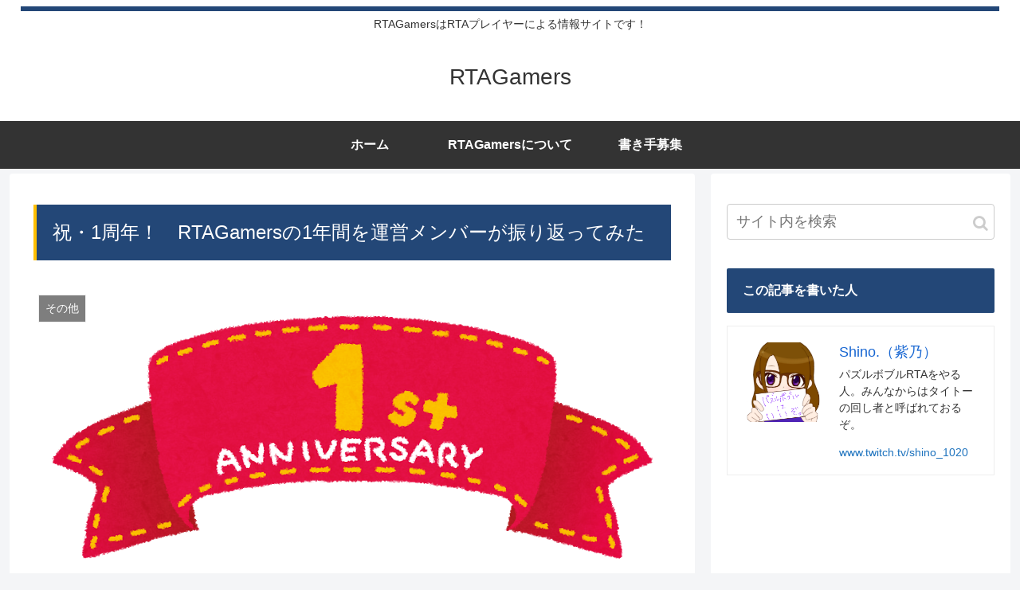

--- FILE ---
content_type: text/html; charset=UTF-8
request_url: https://rtagamers.com/etc/1st_anniversary/
body_size: 137036
content:
<!doctype html><html lang="ja"><head><meta charset="utf-8"><meta http-equiv="X-UA-Compatible" content="IE=edge"><meta name="viewport" content="width=device-width, initial-scale=1.0, viewport-fit=cover"/><script async src="https://www.googletagmanager.com/gtag/js?id=UA-154960176-1"></script><script>
  window.dataLayer = window.dataLayer || [];
  function gtag(){dataLayer.push(arguments);}
  gtag('js', new Date());

  gtag('config', 'UA-154960176-1');
</script><link rel="preconnect dns-prefetch" href="//www.googletagmanager.com"><link rel="preconnect dns-prefetch" href="//www.google-analytics.com"><link rel="preconnect dns-prefetch" href="//ajax.googleapis.com"><link rel="preconnect dns-prefetch" href="//cdnjs.cloudflare.com"><link rel="preconnect dns-prefetch" href="//pagead2.googlesyndication.com"><link rel="preconnect dns-prefetch" href="//googleads.g.doubleclick.net"><link rel="preconnect dns-prefetch" href="//tpc.googlesyndication.com"><link rel="preconnect dns-prefetch" href="//ad.doubleclick.net"><link rel="preconnect dns-prefetch" href="//www.gstatic.com"><link rel="preconnect dns-prefetch" href="//cse.google.com"><link rel="preconnect dns-prefetch" href="//fonts.gstatic.com"><link rel="preconnect dns-prefetch" href="//fonts.googleapis.com"><link rel="preconnect dns-prefetch" href="//cms.quantserve.com"><link rel="preconnect dns-prefetch" href="//secure.gravatar.com"><link rel="preconnect dns-prefetch" href="//cdn.syndication.twimg.com"><link rel="preconnect dns-prefetch" href="//cdn.jsdelivr.net"><link rel="preconnect dns-prefetch" href="//images-fe.ssl-images-amazon.com"><link rel="preconnect dns-prefetch" href="//completion.amazon.com"><link rel="preconnect dns-prefetch" href="//m.media-amazon.com"><link rel="preconnect dns-prefetch" href="//i.moshimo.com"><link rel="preconnect dns-prefetch" href="//aml.valuecommerce.com"><link rel="preconnect dns-prefetch" href="//dalc.valuecommerce.com"><link rel="preconnect dns-prefetch" href="//dalb.valuecommerce.com"><title>祝・1周年！　RTAGamersの1年間を運営メンバーが振り返ってみた | RTAGamers</title><meta property="og:type" content="article"><meta property="og:description" content="2020年12月5日、RTAGamersは1周年を迎えました！　いつも読んでいただきありがとうございます。この1年で投稿された記事は、なんと181件！思い返すと、印象に残っている記事が山ほどある……というわけで、運営メンバーでRTAGame"><meta property="og:title" content="祝・1周年！　RTAGamersの1年間を運営メンバーが振り返ってみた"><meta property="og:url" content="https://rtagamers.com/etc/1st_anniversary/"><meta property="og:image" content="https://rtagamers.com/wp-content/uploads/2020/12/anniversary01.png"><meta property="og:site_name" content="RTAGamers"><meta property="og:locale" content="ja_JP"><meta property="article:published_time" content="2020-12-12T19:00:37+09:00"/><meta property="article:modified_time" content="2020-12-12T19:00:37+09:00"/><meta property="article:section" content="その他"><meta name="twitter:card" content="summary_large_image"><meta property="twitter:description" content="2020年12月5日、RTAGamersは1周年を迎えました！　いつも読んでいただきありがとうございます。この1年で投稿された記事は、なんと181件！思い返すと、印象に残っている記事が山ほどある……というわけで、運営メンバーでRTAGame"><meta property="twitter:title" content="祝・1周年！　RTAGamersの1年間を運営メンバーが振り返ってみた"><meta property="twitter:url" content="https://rtagamers.com/etc/1st_anniversary/"><meta name="twitter:image" content="https://rtagamers.com/wp-content/uploads/2020/12/anniversary01.png"><meta name="twitter:domain" content="rtagamers.com"><meta name="twitter:creator" content="@Shinonon_1020"><meta name="twitter:site" content="@Shinonon_1020"><link rel='dns-prefetch' href='//webfonts.xserver.jp'/><link rel='dns-prefetch' href='//ajax.googleapis.com'/><link rel='dns-prefetch' href='//cdnjs.cloudflare.com'/><link rel='dns-prefetch' href='//www.googletagmanager.com'/><link rel='dns-prefetch' href='//pagead2.googlesyndication.com'/><link rel="alternate" type="application/rss+xml" title="RTAGamers &raquo; フィード" href="https://rtagamers.com/feed/"/><link rel="alternate" type="application/rss+xml" title="RTAGamers &raquo; コメントフィード" href="https://rtagamers.com/comments/feed/"/><link rel="alternate" type="application/rss+xml" title="RTAGamers &raquo; 祝・1周年！　RTAGamersの1年間を運営メンバーが振り返ってみた のコメントのフィード" href="https://rtagamers.com/etc/1st_anniversary/feed/"/><script src='https://ajax.googleapis.com/ajax/libs/jquery/1.12.4/jquery.min.js?ver=1.12.4' id='jquery-core-js'></script><script src='https://cdnjs.cloudflare.com/ajax/libs/jquery-migrate/1.4.1/jquery-migrate.min.js?ver=1.4.1' id='jquery-migrate-js'></script><script src='//webfonts.xserver.jp/js/xserverv3.js?fadein=0&#038;ver=2.0.5' id='typesquare_std-js'></script><script src='https://www.googletagmanager.com/gtag/js?id=G-PM07TBYW8H' id='google_gtagjs-js' async></script><script id='google_gtagjs-js-after'>window.dataLayer=window.dataLayer||[];function gtag(){dataLayer.push(arguments)}gtag('set','linker',{"domains":["rtagamers.com"]});gtag("js",new Date());gtag("set","developer_id.dZTNiMT",!0);gtag("config","G-PM07TBYW8H");</script><link rel='shortlink' href='https://rtagamers.com/?p=8393'/><meta name="generator" content="Site Kit by Google 1.111.1"/><link rel="canonical" href="https://rtagamers.com/etc/1st_anniversary/"><meta name="description" content="2020年12月5日、RTAGamersは1周年を迎えました！　いつも読んでいただきありがとうございます。この1年で投稿された記事は、なんと181件！思い返すと、印象に残っている記事が山ほどある……というわけで、運営メンバーでRTAGame"><meta name="keywords" content="その他"><meta name="thumbnail" content="https://rtagamers.com/wp-content/uploads/2020/12/anniversary01.png"><script type="application/ld+json">{"@context":"https://schema.org","@type":"Article","mainEntityOfPage":{"@type":"WebPage","@id":"https://rtagamers.com/etc/1st_anniversary/"},"headline":"祝・1周年！　RTAGamersの1年間を運営メンバーが振り返ってみた","image":{"@type":"ImageObject","url":"https://rtagamers.com/wp-content/uploads/2020/12/anniversary01.png","width":800,"height":369},"datePublished":"2020-12-12T19:00:37+09:00","dateModified":"2020-12-12T19:00:37+09:00","author":{"@type":"Person","name":"Shino.（紫乃）"},"publisher":{"@type":"Organization","name":"RTAGamers","logo":{"@type":"ImageObject","url":"https://rtagamers.com/wp-content/themes/cocoon-master/images/no-amp-logo.png","width":206,"height":60}},"description":"2020年12月5日、RTAGamersは1周年を迎えました！　いつも読んでいただきありがとうございます。この1年で投稿された記事は、なんと181件！思い返すと、印象に残っている記事が山ほどある……というわけで、運営メンバーでRTAGame…"}</script><meta name="google-adsense-platform-account" content="ca-host-pub-2644536267352236"><meta name="google-adsense-platform-domain" content="sitekit.withgoogle.com"><script async src="https://pagead2.googlesyndication.com/pagead/js/adsbygoogle.js?client=ca-pub-1504400502577507&amp;host=ca-host-pub-2644536267352236" crossorigin="anonymous"></script><link rel="icon" href="https://rtagamers.com/wp-content/uploads/2019/11/favicon-100x100.png" sizes="32x32"/><link rel="icon" href="https://rtagamers.com/wp-content/uploads/2019/11/favicon-300x300.png" sizes="192x192"/><link rel="apple-touch-icon" href="https://rtagamers.com/wp-content/uploads/2019/11/favicon-300x300.png"/><meta name="msapplication-TileImage" content="https://rtagamers.com/wp-content/uploads/2019/11/favicon-300x300.png"/><style>.faw::before{font-family:FontAwesome;padding-right:4px}.entry-card,.related-entry-card{position:relative;height:100%}.entry-card-thumb,.widget-entry-card-thumb,.related-entry-card-thumb,.carousel-entry-card-thumb{float:left;margin-top:3px;position:relative}.entry-card-content,.related-entry-card-content{padding-bottom:1.2em}.entry-card-title,.related-entry-card-title{font-size:18px;margin:0 0 5px 0;line-height:1.2;font-weight:bold}.entry-card-snippet,.related-entry-card-snippet{font-size:.8em;max-height:7.8em;line-height:1.3;overflow:hidden}.entry-card-meta,.related-entry-card-meta{bottom:0;position:absolute;right:0;text-align:right;line-height:1}.entry-categories-tags{margin-bottom:18px}.sns-share,.sns-follow{margin:24px 0}.sns-share-message,.sns-follow-message{text-align:center;margin-bottom:3px}body,.header,.appeal{background-position:top center;background-repeat:no-repeat;background-size:100% auto}body.ba-fixed,.ba-fixed.header,.ba-fixed.appeal{background-attachment:fixed}.entry-category,.post-date,.post-update,.post-author,.amp-back{padding:2px;display:inline;font-size:.7em}.search-edit,input[type=text],input[type=password],input[type=date],input[type=datetime],input[type=email],input[type=number],input[type=search],input[type=tel],input[type=time],input[type=url],textarea,select{padding:11px;border:1px solid #ccc;border-radius:4px;font-size:18px;width:100%}.fz-12px{font-size:12px}.fz-13px{font-size:13px}.fz-14px{font-size:14px}.fz-15px{font-size:15px}.fz-16px{font-size:16px}.fz-17px{font-size:17px}.fz-18px{font-size:18px}.fz-19px{font-size:19px}.fz-20px{font-size:20px}.fz-21px{font-size:21px}.fz-22px{font-size:22px}.fz-24px{font-size:24px}.fz-28px{font-size:28px}.fz-32px{font-size:32px}.fz-36px{font-size:36px}.fz-40px{font-size:40px}.fz-44px{font-size:44px}.fz-48px{font-size:48px}.fw-100{font-weight:100}.fw-200{font-weight:200}.fw-300{font-weight:300}.fw-400{font-weight:400}.fw-500{font-weight:500}.fw-600{font-weight:600}.fw-700{font-weight:700}.fw-800{font-weight:800}.fw-900{font-weight:900}.ff-meiryo,.wf-loading body{font-family:"Helvetica Neue",Arial,Meiryo,"Hiragino Kaku Gothic ProN","Hiragino Sans",sans-serif}.ff-yu-gothic{font-family:"Helvetica Neue",Arial,"Yu Gothic",Meiryo,"Hiragino Kaku Gothic ProN","Hiragino Sans",sans-serif}.ff-ms-pgothic{font-family:"Helvetica Neue",Arial,"MS PGothic","Hiragino Kaku Gothic ProN","Hiragino Sans",Meiryo,sans-serif}.ff-noto-sans-jp,.wf-active .ff-noto-sans-jp{font-family:"Noto Sans JP",sans-serif}.ff-noto-serif-jp,.wf-active .ff-noto-serif-jp{font-family:"Noto Serif JP",sans-serif}.ff-mplus-1p,.wf-active .ff-mplus-1p{font-family:"M PLUS 1p",sans-serif}.ff-rounded-mplus-1c,.wf-active .ff-rounded-mplus-1c{font-family:"M PLUS Rounded 1c",sans-serif}.ff-kosugi,.wf-active .ff-kosugi{font-family:"Kosugi",sans-serif}.ff-kosugi-maru,.wf-active .ff-kosugi-maru{font-family:"Kosugi Maru",sans-serif}.ff-sawarabi-gothic,.wf-active .ff-sawarabi-gothic{font-family:"Sawarabi Gothic",sans-serif}.ff-sawarabi-mincho,.wf-active .ff-sawarabi-mincho{font-family:"Sawarabi Mincho",sans-serif}.sub-caption{font-family:Tunga,"Trebuchet MS",Tahoma,Verdana,"Segoe UI","Helvetica Neue",Arial,"Hiragino Kaku Gothic ProN","Hiragino Sans",Meiryo,sans-serif;font-weight:400;font-size:.75em;opacity:.5}span.sub-caption{opacity:.8}*{padding:0;margin:0;box-sizing:border-box;word-wrap:break-word;overflow-wrap:break-word}.container{padding-right:constant(safe-area-inset-right);padding-left:constant(safe-area-inset-left);padding-right:env(safe-area-inset-right);padding-left:env(safe-area-inset-left)}body{font-family:"Helvetica Neue",Arial,"Hiragino Kaku Gothic ProN","Hiragino Sans",Meiryo,sans-serif;font-size:18px;color:#333;line-height:1.8;margin:0;overflow-wrap:break-word;background-color:#f4f5f7;text-size-adjust:100%;background-attachment:fixed}a{color:#1967d2}a:hover{color:#e53900}ol,ul{margin:1em 0;padding-left:40px}hr{color:#eee}.cf::after{clear:both;content:"";display:block}.header-container,.main,.sidebar,.footer{background-color:#fff}.wrap{width:1256px;margin:0 auto}.content-in{display:flex;justify-content:space-between;flex-wrap:wrap}.main{width:860px;padding:20px 29px;border:1px solid transparent;border-radius:4px;position:relative}.no-sidebar .content .main{margin:0;width:100%}.no-scrollable-main .main{height:100%}.main-scroll{position:-webkit-sticky;position:sticky;top:0;margin-top:2em}@media all and (-ms-high-contrast:none){.main-scroll{position:static;top:auto}.logo{height:100%}}.publisher{display:none}#wpadminbar{font-size:13px}.wp-caption{margin:1em 0}.aligncenter{display:block;margin-right:auto;margin-left:auto}.alignleft{float:left;margin-right:10px;margin-bottom:10px}.alignright{float:right;margin-left:10px;margin-bottom:10px}.wp-caption{padding-top:4px;border:1px solid #ddd;border-radius:3px;background-color:#f3f4f5;text-align:center;max-width:100%}.wp-caption-text,.gallery-caption{font-size:.8em;margin:2px}.wp-caption img{margin:0;padding:0;border:0 none}.wp-caption-dd{margin:0;padding:0 4px 5px;font-size:11px;line-height:17px}img.alignright{display:inline-block;margin:0 0 1em 1.5em}img.alignleft{display:inline-block;margin:0 1.5em 1em 0}.comment-btn{margin:24px 0;cursor:pointer}label{cursor:pointer}.sitemap li a::before{display:none}.content-top,.content-bottom{margin:1em 0}figure{margin:0}img{max-width:100%;height:auto;border:0}.circle-image img{border-radius:50%}.iwe-border img,.iwe-border amp-img{border:1px solid #ccc}.iwe-border-bold img,.iwe-border-bold amp-img{border:4px solid #eee}.iwe-shadow img,.iwe-shadow amp-img{box-shadow:5px 5px 15px #ddd}.iwe-shadow-paper img,.iwe-shadow-paper amp-img{box-shadow:0 2px 2px 0 rgba(0,0,0,.16),0 0 0 1px rgba(0,0,0,.08)}.entry-card-thumb,.author-thumb,.blogcard-thumbnail,.related-entry-card-thumb,.popular-entry-card-thumb,.new-entry-card-thumb{margin-right:1.6%}.ect-vertical-card .entry-card-thumb,.rect-vertical-card .related-entry-card-thumb{margin:0}.ib-right .blogcard-thumbnail,.eb-right .blogcard-thumbnail{margin-right:0;margin-left:1.4%}.no-thumbnail .card-thumb,.no-thumbnail .widget-entry-card-pv{display:none}.no-thumbnail .card-content,.no-thumbnail .widget-entry-cards .widget-entry-card-content{margin:0}.no-thumbnail .widget-entry-cards div.widget-entry-card-content{font-size:18px;margin-bottom:.6em}.no-thumbnail .widget-entry-cards.large-thumb-on .card-title{max-height:none;position:static}.no-thumbnail .entry-card-meta{position:static;background-color:transparent;margin-top:.4em}.no-thumbnail .entry-card-snippet,.no-thumbnail .related-entry-card-snippet{max-height:10.4em}.no-thumbnail .entry-card-day{display:inline}.no-thumbnail .entry-card-meta .entry-card-categorys{display:inline}.no-thumbnail .entry-card-meta .entry-card-categorys>span{margin-left:.6em}img.emoji{display:inline;width:1em;height:auto;vertical-align:text-bottom;margin-right:.1em}.header{height:100%}.header-in{display:flex;flex-direction:column;justify-content:center}.tagline{text-align:center;font-size:14px;margin:.6em 1em}.logo{text-align:center}.logo-image span,.logo-image a{display:inline-block;max-width:100%}.site-name-text-link{color:#333;text-decoration:none;font-weight:normal}.site-name-text-link:hover{color:inherit}.site-name-text{font-size:28px}.logo-text{padding:20px 0 30px;font-size:1em}.logo-image{padding:10px 0;font-size:inherit}.header-container-in.hlt-top-menu{display:flex;justify-content:space-between;align-items:center;align-content:center}.header-container-in.hlt-top-menu .wrap{width:auto}.header-container-in.hlt-top-menu .header{background-image:none}.header-container-in.hlt-top-menu .logo-text{padding:0;display:flex;align-items:center;align-content:center}.header-container-in.hlt-top-menu .logo-image{padding:0;margin:0}.header-container-in.hlt-top-menu .site-name-text-link{margin:0 16px;display:block}.header-container-in.hlt-top-menu .site-name-text{font-size:22px;white-space:nowrap}.header-container-in.hlt-top-menu .tagline{display:none}.header-container-in.hlt-top-menu .logo-header{max-height:60px}.header-container-in.hlt-top-menu .logo-header .site-name{margin:0}.header-container-in.hlt-top-menu .logo-header img{max-height:60px;height:auto}.header-container-in.hlt-top-menu amp-img{max-width:160px;max-height:60px}.header-container-in.hlt-top-menu amp-img img{height:auto}.header-container-in.hlt-top-menu .navi{width:100%}.header-container-in.hlt-top-menu.hlt-tm-small .site-name-text-link{margin:0 16px}.header-container-in.hlt-top-menu.hlt-tm-small .site-name-text{font-size:20px}.header-container-in.hlt-top-menu.hlt-tm-small .logo-header{height:40px}.header-container-in.hlt-top-menu.hlt-tm-small .navi-in>ul>li,.header-container-in.hlt-top-menu.hlt-tm-small .navi-in>ul>.menu-item-has-description>a>.caption-wrap{line-height:40px;height:40px;display:block}.header-container-in.hlt-top-menu.hlt-tm-small .item-description{display:none}.hlt-tm-right .navi-in>ul{justify-content:flex-end}.header-container-in.hlt-center-logo-top-menu{display:flex;flex-direction:column-reverse}.cl-slim .navi-in>ul li{height:40px;line-height:40px}.cl-slim .navi-in>ul li .sub-menu ul{top:-40px}.cl-slim .navi-in>ul li.menu-item-has-description>a>.caption-wrap{height:40px;line-height:16px;font-size:14px;padding-top:6px}.navi{background-color:#fff}.navi-in a{position:relative}.navi-in .has-icon{position:absolute;right:6px;top:0;display:inline-block;opacity:.7;font-size:11px}.navi-in>ul{padding:0;margin:0;list-style:none;display:flex;flex-wrap:wrap;justify-content:center;text-align:center}.navi-in>ul li{display:block;width:176px;height:60px;line-height:60px;position:relative}.navi-in>ul li:hover>ul{display:block}.navi-in>ul .menu-item-has-description>a>.caption-wrap{line-height:21.4285714286px;display:flex;flex-wrap:wrap;justify-content:center;align-items:center;align-content:center;height:60px}.navi-in>ul .menu-item-has-description>a>.caption-wrap>div{width:100%}.navi-in>ul .sub-menu{display:none;position:absolute;margin:0;min-width:240px;list-style:none;padding:0;background-color:#fafbfc;z-index:99;text-align:left}.navi-in>ul .sub-menu li{width:auto}.navi-in>ul .sub-menu a{padding-left:16px;padding-right:16px}.navi-in>ul .sub-menu ul{top:-60px;left:240px;position:relative}.navi-in a{color:#333;text-decoration:none;display:block;font-size:16px;transition:all .3s ease-in-out}.navi-in a:hover{background-color:#f5f8fa;transition:all .3s ease-in-out;color:#333}.navi-in a:hover>ul{display:block}.navi-in>.menu-mobile{display:none}.navi-in>.menu-mobile .sub-menu{display:none}.navi-footer-in>.menu-footer{padding:0;margin:0;list-style:none;display:flex;flex-wrap:wrap;justify-content:flex-end;text-align:center;margin:0}.navi-footer-in>.menu-footer li{width:120px;border-left:1px solid #ccc}.navi-footer-in>.menu-footer li:last-child{border-right:1px solid #ccc}.navi-footer-in a{color:#333;text-decoration:none;display:block;font-size:14px;transition:all .3s ease-in-out}.navi-footer-in a:hover{background-color:#f5f8fa;transition:all .3s ease-in-out;color:#333}.a-wrap{text-decoration:none;display:block;color:#333;padding:1.5%;margin-bottom:3%;transition:all .3s ease-in-out}.a-wrap:hover{background-color:#f5f8fa;transition:all .3s ease-in-out;color:#333}.card-thumb img{width:100%}.entry-card-thumb{width:320px}.related-entry-card-thumb{width:160px}.cat-label{position:absolute;top:.3em;left:.3em;border:1px solid #eee;font-size:11px;color:#fff;background-color:rgba(51,51,51,.7);padding:1px 5px;max-width:80%;white-space:nowrap;overflow:hidden;text-overflow:ellipsis}.entry-card-content{margin-left:330px}.entry-card-info>*{font-size:.7em;padding:2px}.entry-card-meta .entry-card-categorys{display:none}.e-card-info .post-author{display:flex;flex-wrap:wrap;justify-content:flex-end;align-items:center}.post-author-image{margin-right:3px}.post-author-image img{border-radius:50%}.e-card-info{display:flex;flex-wrap:wrap;justify-content:flex-end;align-items:center}.e-card-info>span{margin-right:4px}.ect-vertical-card{display:flex;flex-wrap:wrap;justify-content:space-between}.ect-vertical-card .entry-card-wrap{width:49.5%;display:inline-block;margin-bottom:12px}.ect-vertical-card .entry-card-wrap .entry-card-thumb{width:100%;float:none}.ect-vertical-card .entry-card-wrap .entry-card-thumb img{width:100%}.ect-vertical-card .entry-card-wrap .entry-card-content{margin:0}.ect-vertical-card .entry-card-wrap .post-date,.ect-vertical-card .entry-card-wrap .post-update{margin-right:0}.ect-vertical-card.ect-tile-card .a-wrap{margin:0 .25% 12px}.ect-vertical-card.ect-tile-card .entry-card-content{padding:0}.ect-vertical-card.ect-tile-card .card-snippet{padding:0;margin:0}.ect-vertical-card.ect-tile-card .card-meta{position:static}.ect-vertical-card.ect-tile-card .a-wrap{margin:0 .16666% 12px}.ect-2-columns>*{width:49.5%;display:inline-block}.ect-3-columns{justify-content:space-around}.ect-3-columns .entry-card-wrap{width:33%;padding:7px}.ect-3-columns .entry-card-snippet{max-height:4em;overflow:hidden}.ect-3-columns>*{width:33%;display:inline-block}.ecb-entry-border .entry-card-wrap{border:1px solid #ccc}.entry-card-day span:last-child{margin-right:0}.front-top-page .ect-big-card-first .a-wrap:first-of-type .card-thumb,.ect-big-card .card-thumb{float:none;width:100%}.front-top-page .ect-big-card-first .a-wrap:first-of-type .card-content,.ect-big-card .card-content{margin:0}.date-tags{line-height:.8;text-align:right;margin-bottom:1em}.post-date,.post-update,.post-author,.amp-back{margin-right:8px}.related-entry-post-date{margin-right:0}.breadcrumb{margin:1em .4em;color:#777;font-size:13px}.breadcrumb div{display:inline}.breadcrumb span.sp{margin:0 10px}.breadcrumb a{text-decoration:none;color:#777}.breadcrumb.sbp-main-before,.breadcrumb.sbp-footer-before,.breadcrumb.pbp-main-before,.breadcrumb.pbp-footer-before{background-color:#fff;margin:12px auto 0;padding:.6em 1em}.breadcrumb.sbp-main-before+.content,.breadcrumb.pbp-main-before+.content{margin-top:12px}.sns-buttons{display:flex;align-items:center}.sns-buttons a{display:block;background-color:#333;text-align:center;color:#fff;text-decoration:none;border-radius:4px;height:45px}.sns-buttons a:hover{opacity:.7;color:#fff;transition:all .3s ease-in-out}.sns-share a,.sns-follow a{cursor:pointer}.bc-brand-color.sns-share .twitter-button,.bc-brand-color.sns-follow .twitter-button{background-color:#1da1f2}.bc-brand-color.sns-share .facebook-button,.bc-brand-color.sns-follow .facebook-button{background-color:#3b5998}.bc-brand-color.sns-share .hatebu-button,.bc-brand-color.sns-follow .hatebu-button{background-color:#2c6ebd}.bc-brand-color.sns-share .google-plus-button,.bc-brand-color.sns-follow .google-plus-button{background-color:#dd4b39}.bc-brand-color.sns-share .pocket-button,.bc-brand-color.sns-follow .pocket-button{background-color:#ef4056}.bc-brand-color.sns-share .line-button,.bc-brand-color.sns-follow .line-button{background-color:#00c300}.bc-brand-color.sns-share .website-button,.bc-brand-color.sns-follow .website-button{background-color:#002561}.bc-brand-color.sns-share .instagram-button,.bc-brand-color.sns-follow .instagram-button{background-color:#405de6}.bc-brand-color.sns-share .pinterest-button,.bc-brand-color.sns-follow .pinterest-button{background-color:#bd081c}.bc-brand-color.sns-share .youtube-button,.bc-brand-color.sns-follow .youtube-button{background-color:#cd201f}.bc-brand-color.sns-share .linkedin-button,.bc-brand-color.sns-follow .linkedin-button{background-color:#0077b5}.bc-brand-color.sns-share .note-button,.bc-brand-color.sns-follow .note-button{background-color:#41c9b4}.bc-brand-color.sns-share .soundcloud-button,.bc-brand-color.sns-follow .soundcloud-button{background-color:#f80}.bc-brand-color.sns-share .flickr-button,.bc-brand-color.sns-follow .flickr-button{background-color:#111}.bc-brand-color.sns-share .amazon-button,.bc-brand-color.sns-follow .amazon-button{background-color:#f90}.bc-brand-color.sns-share .rakuten-room-button,.bc-brand-color.sns-follow .rakuten-room-button{background-color:#c61e79}.bc-brand-color.sns-share .slack-button,.bc-brand-color.sns-follow .slack-button{background-color:#e01563}.bc-brand-color.sns-share .github-button,.bc-brand-color.sns-follow .github-button{background-color:#4078c0}.bc-brand-color.sns-share .codepen-button,.bc-brand-color.sns-follow .codepen-button{background-color:#333}.bc-brand-color.sns-share .feedly-button,.bc-brand-color.sns-follow .feedly-button{background-color:#2bb24c}.bc-brand-color.sns-share .rss-button,.bc-brand-color.sns-follow .rss-button{background-color:#f26522}.bc-brand-color-white.sns-share a,.bc-brand-color-white.sns-follow a{background-color:#fff;font-weight:500;border:1px solid #333;color:#333}.bc-brand-color-white.sns-share a:hover,.bc-brand-color-white.sns-follow a:hover{opacity:.5}.bc-brand-color-white.sns-share .twitter-button,.bc-brand-color-white.sns-follow .twitter-button{color:#1da1f2;border-color:#1da1f2}.bc-brand-color-white.sns-share .facebook-button,.bc-brand-color-white.sns-follow .facebook-button{color:#3b5998;border-color:#3b5998}.bc-brand-color-white.sns-share .hatebu-button,.bc-brand-color-white.sns-follow .hatebu-button{color:#2c6ebd;border-color:#2c6ebd}.bc-brand-color-white.sns-share .google-plus-button,.bc-brand-color-white.sns-follow .google-plus-button{color:#dd4b39;border-color:#dd4b39}.bc-brand-color-white.sns-share .pocket-button,.bc-brand-color-white.sns-follow .pocket-button{color:#ef4056;border-color:#ef4056}.bc-brand-color-white.sns-share .line-button,.bc-brand-color-white.sns-follow .line-button{color:#00c300;border-color:#00c300}.bc-brand-color-white.sns-share .website-button,.bc-brand-color-white.sns-follow .website-button{color:#002561;border-color:#002561}.bc-brand-color-white.sns-share .instagram-button,.bc-brand-color-white.sns-follow .instagram-button{color:#405de6;border-color:#405de6}.bc-brand-color-white.sns-share .pinterest-button,.bc-brand-color-white.sns-follow .pinterest-button{color:#bd081c;border-color:#bd081c}.bc-brand-color-white.sns-share .youtube-button,.bc-brand-color-white.sns-follow .youtube-button{color:#cd201f;border-color:#cd201f}.bc-brand-color-white.sns-share .linkedin-button,.bc-brand-color-white.sns-follow .linkedin-button{color:#0077b5;border-color:#0077b5}.bc-brand-color-white.sns-share .note-button,.bc-brand-color-white.sns-follow .note-button{color:#41c9b4;border-color:#41c9b4}.bc-brand-color-white.sns-share .soundcloud-button,.bc-brand-color-white.sns-follow .soundcloud-button{color:#f80;border-color:#f80}.bc-brand-color-white.sns-share .soundcloud-button,.bc-brand-color-white.sns-follow .soundcloud-button{color:#f80;border-color:#f80}.bc-brand-color-white.sns-share .flickr-button,.bc-brand-color-white.sns-follow .flickr-button{color:#111;border-color:#111}.bc-brand-color-white.sns-share .amazon-button,.bc-brand-color-white.sns-follow .amazon-button{color:#f90;border-color:#f90}.bc-brand-color-white.sns-share .rakuten-room-button,.bc-brand-color-white.sns-follow .rakuten-room-button{color:#c61e79;border-color:#c61e79}.bc-brand-color-white.sns-share .slack-button,.bc-brand-color-white.sns-follow .slack-button{color:#e01563;border-color:#e01563}.bc-brand-color-white.sns-share .github-button,.bc-brand-color-white.sns-follow .github-button{color:#4078c0;border-color:#4078c0}.bc-brand-color-white.sns-share .codepen-button,.bc-brand-color-white.sns-follow .codepen-button{color:#333;border-color:#333}.bc-brand-color-white.sns-share .feedly-button,.bc-brand-color-white.sns-follow .feedly-button{color:#2bb24c;border-color:#2bb24c}.bc-brand-color-white.sns-share .rss-button,.bc-brand-color-white.sns-follow .rss-button{color:#f26522;border-color:#f26522}.ss-top{margin-top:0;margin-bottom:0}.ss-top .sns-share-message{display:none}.sns-share.ss-col-1 a{width:100%}.sns-share.ss-col-2 a{width:49%}.sns-share.ss-col-4 a{width:24%}.sns-share.ss-col-5 a{width:19%}.sns-share.ss-col-6 a{width:16%}.sns-share.ss-high-and-low-lc a,.sns-share.ss-high-and-low-cl a{display:flex;align-content:center;line-height:16px}.sns-share.ss-high-and-low-lc a .social-icon,.sns-share.ss-high-and-low-cl a .social-icon,.sns-share.ss-high-and-low-lc a .button-caption,.sns-share.ss-high-and-low-cl a .button-caption{display:block;font-size:16px;margin:0}.sns-share.ss-high-and-low-lc a .social-icon.button-caption,.sns-share.ss-high-and-low-cl a .social-icon.button-caption,.sns-share.ss-high-and-low-lc a .button-caption.button-caption,.sns-share.ss-high-and-low-cl a .button-caption.button-caption{font-size:12px}.sns-share.ss-high-and-low-lc a{flex-direction:column}.sns-share.ss-high-and-low-lc a>span{padding-top:3px}.sns-share.ss-high-and-low-cl a{flex-direction:column-reverse}.sns-share-buttons{flex-wrap:wrap;justify-content:space-around;align-content:center}.sns-share-buttons a{width:32%;margin-bottom:8px;font-size:18px;display:inline-flex;align-content:center;align-items:center;justify-content:center;position:relative}.sns-share-buttons a .button-caption{font-size:16px;margin-left:10px}.sns-share-buttons a .share-count{position:absolute;right:3px;bottom:3px;font-size:12px;line-height:1}.share-menu-content .sns-share-buttons a{width:24%}.sbc-hide .share-count{display:none}.copy-info{display:none;padding:1em 2em;color:#fff;border-radius:8px;position:fixed;top:50%;left:50%;transform:translate(-50%,-50%);background-color:#333;opacity:.8;box-shadow:0 4px 8px #777;z-index:2}.content{margin-top:24px}.entry-title,.archive-title{font-size:26px;margin:16px 0;line-height:1.3}.archive-title span{margin-right:10px}.entry-content{margin-top:1em;margin-bottom:3em}.entry-content pre{line-height:1.6}.entry-categories-tags>div{margin-bottom:.5em}.ctdt-one-row>div{display:inline-block}.ctdt-category-only .entry-tags{display:none}.ctdt-tag-only .entry-categories{display:none}.ctdt-none{display:none}.cat-link{color:#fff;text-decoration:none;display:inline-block;margin-right:5px;padding:2px 6px;font-size:12px;background-color:#333;border-radius:2px;word-break:break-all}.cat-link:hover{opacity:.5;color:#fff}.tag-link,.comment-reply-link{color:#333;text-decoration:none;display:inline-block;margin-right:5px;padding:1px 5px;font-size:12px;border:1px solid #999;border-radius:2px;word-break:break-all}.tag-link:hover,.comment-reply-link:hover{background-color:#f5f8fa;transition:all .3s ease-in-out;color:#333}p,.paragraph{margin:1.2em 0}table{margin-bottom:20px;max-width:100%;width:100%;border-collapse:collapse;border-spacing:0}table th{background-color:#f3f4f5}table tr:nth-of-type(2n+1){background-color:#fafbfc}table th,table td{border:1px solid #ddd;padding:6px}.scrollable-table{-webkit-overflow-scrolling:touch}.scrollable-table.stfc-sticky tr>*:first-child{background-color:#e9eff2;color:#333;position:sticky;position:-webkit-sticky;left:0;z-index:2}.scrollable-table table{border-collapse:collapse;max-width:none}.scrollable-table th{background-color:#eee}.scrollable-table th,.scrollable-table td{border:solid 1px #ccc;padding:3px 5px;white-space:nowrap}.scrollable-table{overflow-x:auto!important;overflow-y:hidden!important;margin-bottom:1em}figure.wp-block-table table{width:auto}figure.wp-block-table.alignwide table,figure.wp-block-table.alignfull table{width:100%}.main figure.wp-block-table{width:auto;max-width:100%;display:block}figure.wp-block-table table{margin-right:auto}figure.wp-block-table.aligncenter table{margin-left:auto}figure.wp-block-table.alignright table{margin-left:0}.scroll-hint-icon-wrap{overflow:hidden}.article dl{margin:1em 0}.article dd{margin-left:40px}.article ul li,.article ol li{margin:.2em}.article ul ul,.article ul ol,.article ol ul,.article ol ol{margin:0}.article .wp-block-gallery ul{padding-left:0}.article h1,.article h2,.article h3,.article h4,.article h5,.article h6{line-height:1.25;font-weight:bold}.article h2,.article h3,.article h4,.article h5,.article h6{margin:2.4em 0 1em}.article h4,.article h5,.article h6{font-size:20px;padding:9px 10px}.article h2{font-size:24px;padding:25px;background-color:#f3f4f5;border-radius:2px}.article h3{border-left:7px solid #777;border-right:1px solid #ccc;border-top:1px solid #ccc;border-bottom:1px solid #ccc;font-size:22px;padding:12px 20px}.article h4{border-top:2px solid #ccc;border-bottom:2px solid #ccc}.article h5{border-bottom:2px solid #ccc}.article h6{border-bottom:1px solid #ccc}.article .column-wrap h1,.article .column-wrap h2,.article .column-wrap h3,.article .column-wrap h4,.article .column-wrap h5,.article .column-wrap h6{margin-top:0}blockquote{background-color:#fafbfc;border:1px solid #ccc;margin:1em 0;padding:10px 1.2em;position:relative}blockquote::before,blockquote::after{color:#C8C8C8;font-family:serif;position:absolute;font-size:300%}blockquote::before{content:"“";line-height:1.1;left:10px;top:0}blockquote::after{content:"”";line-height:0;right:10px;bottom:0}blockquote cite{font-size:.7em}.footer-meta{font-size:.8em;text-align:right}.author-info .post-author{font-size:14px}.content-only .header-container,.content-only .appeal,.content-only .ad-area,.content-only .sns-share,.content-only .date-tags,.content-only .sns-follow,.content-only .article-footer,.content-only .under-entry-content,.content-only .breadcrumb,.content-only .main-scroll,.content-only .footer,.content-only .go-to-top-button,.content-only .notice-area,.content-only .content-top,.content-only .content-bottom,.content-only .recommended{display:none}.content-only .carousel{display:none!important}span.external-icon,span.internal-icon{margin-left:3px;font-size:.8em}.login-user-only{text-align:center;padding:2em;background-color:#fafbfc;border:1px solid #ccc;margin:1em 0}.no-post-date .post-date,.no-post-update .post-update,.no-post-author .author-info{display:none}.read-time{text-align:center;font-size:.7em;border-top:4px double #ddd;border-bottom:4px double #ddd;margin:0 3%}.eye-catch-wrap{display:flex}.eye-catch{position:relative;margin-bottom:.6em;max-width:100%}.eye-catch .cat-label{position:absolute;right:auto;top:.4em;bottom:auto;left:.4em;font-size:14px;padding:4px 8px;opacity:.9;border:1px solid #eee}.eye-catch img{vertical-align:bottom}.eye-catch-caption{color:#fff;position:absolute;bottom:0;padding:2em .6em .2em;text-align:right;width:100%;font-size:.9em;background:linear-gradient(180deg,transparent,#555);opacity:.9}@media all and (-ms-high-contrast:none){.eye-catch-wrap{display:block}}.show-pinterest-button .eye-catch:hover .cat-label{display:none}.ad-area{text-align:center;margin-bottom:1.8em;overflow:hidden}.entry-content .ad-area{margin:1em 0}.ad-label-invisible .ad-label{display:none}.ad-content-top{margin-top:1em}.ad-responsive ins{width:100%}.ad-single-rectangle .ad-responsive,.ad-dabble-rectangle .ad-responsive{max-width:336px;margin:auto}.ad-dabble-rectangle .ad-wrap{display:flex}.ad-dabble-rectangle .ad-responsive{width:336px}@media screen and (max-width:692px){.ad-dabble-rectangle .ad-responsive{width:300px}}@media screen and (max-width:626px){.ad-dabble-rectangle .ad-responsive{width:250px}}@media screen and (max-width:556px){.ad-dabble-rectangle .ad-wrap{display:block}.ad-dabble-rectangle .ad-responsive{width:auto;max-width:none;margin:auto}.ad-dabble-rectangle .ad-additional-double{display:none}}.sidebar .ad-additional-double{display:none}.sidebar .ad-additional-vertical{display:none}@media screen and (max-width:834px){.sidebar .ad-vertical .ad-usual{display:none}.sidebar .ad-vertical .ad-additional-vertical{display:block}}.blogcard-wrap{margin:24px auto;padding:0;width:90%;background-color:#fff}.blogcard{padding:1.6% 2.2% 2%;border:1px solid #ccc;border-radius:4px;line-height:1.6;position:relative}.blogcard-thumbnail{float:left;margin-top:3px;width:160px}.blogcard-thumbnail img{width:100%}.blogcard-content{margin-left:170px;max-height:140px;min-height:100px;overflow:hidden}.blogcard-title{font-weight:bold;margin-bottom:.4em}.blogcard-snippet{font-size:.8em}.blogcard-footer{clear:both;font-size:16px;padding-top:.6%}.blogcard-site{float:left;display:flex;align-content:center}.blogcard-date{float:right;display:flex;align-content:center}.blogcard-favicon{margin-right:4px;margin-top:2px}.ib-right .blogcard-thumbnail,.eb-right .blogcard-thumbnail{float:right;margin-left:1.6%}.ib-right .blogcard-content,.eb-right .blogcard-content{margin-left:0;margin-right:170px}.nwa .blogcard-wrap{width:100%}.nwa .blogcard-thumbnail{width:120px}.nwa .blogcard-title{font-size:.9em;margin-bottom:0}.nwa .blogcard-snippet{font-size:12px}.nwa .blogcard-content{margin-left:130px;margin-right:0;max-height:120px;min-height:70px;font-size:.9em;line-height:1.2}.nwa .blogcard-footer{font-size:14px}.nwa .ib-right .blogcard-content,.nwa .eb-right .blogcard-content{margin-right:31.6%;margin-left:0}.toc{border:1px solid #ccc;font-size:.9em;padding:1em 1.6em;margin-bottom:1em;display:table}.toc .toc-list{padding-left:1em}.toc .toc-list ul,.toc .toc-list ol{padding-left:1em;margin:0}.toc li{margin:0}.toc ul{list-style:none}.toc a{color:#333;text-decoration:none}.toc a:hover{text-decoration:underline}.toc-center{margin:1em auto}.toc-title{font-size:1.1em;text-align:center;display:block;padding:2px 16px}.toc-widget-box .toc-title{display:none}.toc-widget-box .toc-content{visibility:visible;opacity:1;height:100%}.nwa .toc{border:0;padding:0 1em}.tnt-none .toc-list,.tnt-number-detail .toc-list{padding-left:0}.toc.tnt-number-detail ol{list-style:none;counter-reset:toc}.toc.tnt-number-detail ol li:before{margin-right:6px;counter-increment:toc;content:counters(toc,".")"."}.sidebar{width:376px;border:1px solid transparent;padding:19px;border-radius:4px;background-color:#fff}.sidebar h3{background-color:#f3f4f5;padding:12px;margin:16px 0;border-radius:2px}.no-scrollable-sidebar .sidebar{height:100%}.sidebar-scroll{position:-webkit-sticky;position:sticky;top:0}.sidebar-menu-content .sidebar{height:auto}.no-sidebar .sidebar{display:none}.sidebar-left .content-in{flex-direction:row-reverse}.nwa .ranking-item-img-desc,.nwa .ranking-item-link-buttons{display:block}.nwa .ranking-item-img-desc a,.nwa .ranking-item-link-buttons a{padding:6px 0}.nwa .ranking-item-image-tag{max-width:100%;text-align:center;display:flex;justify-content:center}.nwa .ranking-item-name-text,.nwa .widget_item_ranking .main-widget-label{font-size:20px}.nwa .ranking-item-description p{font-size:.9em}.nwa .blogcard-wrap{width:auto}label.screen-reader-text{display:none}.tagcloud{display:flex;flex-wrap:wrap}.tagcloud a{border:1px solid #ddd;border-radius:2px;color:#555;padding:3px 8px;text-decoration:none;font-size:12px;margin:2px;flex:1 1 auto;display:flex;justify-content:space-between;transition:all .3s ease-in-out}.tagcloud a:hover{background-color:#f5f8fa;transition:all .3s ease-in-out;color:#333}.tagcloud a .tag-caption{word-break:break-all}.tagcloud a .tag-link-count{margin-left:8px}.widget_recent_entries ul,.widget_categories ul,.widget_archive ul,.widget_pages ul,.widget_meta ul,.widget_rss ul,.widget_nav_menu ul{padding:0;margin:0;list-style:none}.widget_recent_entries ul li ul,.widget_categories ul li ul,.widget_archive ul li ul,.widget_pages ul li ul,.widget_meta ul li ul,.widget_rss ul li ul,.widget_nav_menu ul li ul{padding-left:20px;margin:0}.widget_recent_entries ul li a,.widget_categories ul li a,.widget_archive ul li a,.widget_pages ul li a,.widget_meta ul li a,.widget_rss ul li a,.widget_nav_menu ul li a{color:#333;text-decoration:none;padding:10px 0;display:block;padding-right:4px;padding-left:4px}.widget_recent_entries ul li a:hover,.widget_categories ul li a:hover,.widget_archive ul li a:hover,.widget_pages ul li a:hover,.widget_meta ul li a:hover,.widget_rss ul li a:hover,.widget_nav_menu ul li a:hover{background-color:#f5f8fa;transition:all .3s ease-in-out;color:#333}.widget_recent_entries ul li a .post-count,.widget_categories ul li a .post-count,.widget_archive ul li a .post-count,.widget_pages ul li a .post-count,.widget_meta ul li a .post-count,.widget_rss ul li a .post-count,.widget_nav_menu ul li a .post-count{display:block;float:right}.widget_recent_comments li{padding:10px 0}.calendar_wrap{margin:20px 0}#wp-calendar{border-collapse:collapse;border-top-width:1px;border-right-width:1px;border-top-style:solid;border-right-style:solid;border-top-color:#ddd;border-right-color:#ddd;width:100%;max-width:400px}#wp-calendar caption{font-weight:bold;text-align:center}#wp-calendar #today{background-color:#ffe6b2}#wp-calendar #today a{background-color:#ffe6b2}#wp-calendar #today a:hover{background-color:#ffd67e}#wp-calendar tr:nth-of-type(2n+1){background-color:transparent}#wp-calendar th{border-bottom-width:1px;border-left-width:1px;border-bottom-style:solid;border-left-style:solid;border-bottom-color:#ddd;border-left-color:#ddd}#wp-calendar td{text-align:center;padding:0;border-bottom-width:1px;border-left-width:1px;border-bottom-style:solid;border-left-style:solid;border-bottom-color:#ddd;border-left-color:#ddd}#wp-calendar td a{color:#333;display:block;background-color:#ffface}#wp-calendar td a:hover{background-color:#fff69b}.widget-entry-cards .a-wrap{padding:5px;line-height:1.3;margin-bottom:4px}.widget-entry-cards figure{width:120px}.widget-entry-card{font-size:16px;position:relative}.widget-entry-card-content{margin-left:126px}.widget-entry-card-snippet{margin-top:6px;font-size:12px;opacity:.8}.widget-entry-card-pv{margin-left:5px;font-style:italic;font-size:.8em}.border-partition a{border-bottom:2px dotted #ddd}.border-partition a:first-of-type{border-top:2px dotted #ddd}.border-square a{border-radius:4px;border:1px solid #ccc}.card-title-bold .card-title{font-weight:700}.card-arrow .a-wrap{position:relative}.card-arrow .a-wrap::after{display:block;content:'';position:absolute;top:50%;bottom:0;right:20px;width:6px;height:6px;border-top:solid 2px #697b91;border-right:solid 2px #697b91;transform:rotate(45deg);margin-top:-3px}.card-arrow .card-content{margin-right:22px}.widget-entry-cards.card-large-image .a-wrap{max-width:400px}.widget-entry-cards.card-large-image .e-card{font-size:18px}.widget-entry-cards.card-large-image figure{float:none;width:100%}.widget-entry-cards.card-large-image figure img{width:100%;display:block}.widget-entry-cards.card-large-image .card-content{margin:0 0 .5em}.widget-entry-cards.card-large-image .widget-entry-card-pv{opacity:.7;position:absolute;top:0;right:0;padding:3px 6px;background-color:#333;color:#fff}.widget-entry-cards.large-thumb-on .a-wrap{overflow:hidden}.widget-entry-cards.large-thumb-on .a-wrap:hover{opacity:.8}.widget-entry-cards.large-thumb-on .a-wrap:hover .card-content{margin-bottom:-4em;transition:all .5s;opacity:0}.widget-entry-cards.large-thumb-on .e-card{position:relative}.widget-entry-cards.large-thumb-on .card-content{margin:0;position:absolute;width:100%;bottom:0;padding:.6em;background:linear-gradient(180deg,transparent,#555);color:#fff;max-height:40%;overflow:hidden;transition:all .5s}.widget-entry-cards.large-thumb-on .card-snippet{margin:0}.widget-entry-cards.ranking-visible{counter-reset:p-rank}.widget-entry-cards.ranking-visible .no-1 .card-thumb::before{background:#cca11f}.widget-entry-cards.ranking-visible .no-2 .card-thumb::before{background:#b1b1b3}.widget-entry-cards.ranking-visible .no-3 .card-thumb::before{background:#b37036}.widget-entry-cards.ranking-visible .card-thumb{counter-increment:p-rank}.widget-entry-cards.ranking-visible .card-thumb::before{content:counter(p-rank);position:absolute;top:0;left:0;padding:4px;width:18px;height:18px;line-height:18px;background-color:#666;color:#fff;opacity:.9;text-align:center;font-size:14px;z-index:1}.recent-comments{line-height:1.3}.recent-comment-avatar{float:left;margin-right:10px}.recent-comment-author{font-weight:bold}.recent-comment-info,.recent-comment-article{font-size:16px}.recent-comment-article{margin-top:3px}.recent-comment-content{position:relative;background:#fff;border:1px solid #ccc;padding:6px;margin-top:4px;font-size:.9em;border-radius:5px}.recent-comment-content::after,.recent-comment-content::before{bottom:100%;left:18px;border:solid transparent;content:" ";height:0;width:0;position:absolute;pointer-events:none}.recent-comment-content::after{border-color:rgba(255,255,255,0);border-bottom-color:#fff;border-width:6px;margin-left:-6px}.recent-comment-content::before{border-color:rgba(221,221,221,0);border-bottom-color:#ccc;border-width:9px;margin-left:-9px}.sidebar .sns-follow-buttons,.footer .sns-follow-buttons{flex-wrap:wrap;justify-content:space-between}.sidebar .sns-follow-buttons a,.footer .sns-follow-buttons a{width:49%;margin-right:0}.widget_mobile_text,.widget_mobile_ad{display:none}.widget h2{font-size:20px}.entry-content .main-widget-label{display:none}.badge,.ref,.reffer,.sankou,.badge-red,.badge-pink,.badge-purple,.badge-blue,.badge-green,.badge-yellow,.badge-brown,.badge-grey{color:#fff;padding:1px 5px 0;border-radius:2px;font-size:12px}.badge,.ref,.reffer,.sankou{background-color:#f39800}.badge-red{background-color:#e60033}.badge-pink{background-color:#e95295}.badge-purple{background-color:#884898}.badge-blue{background-color:#0095d9}.badge-green{background-color:#3eb370}.badge-yellow{background-color:#ffd900}.badge-brown{background-color:#954e2a}.badge-grey{background-color:#949495}.bold{font-weight:bold}.red{color:#e60033}.bold-red{font-weight:bold;color:#e60033}.blue{color:#0095d9}.bold-blue{font-weight:bold;color:#0095d9}.green{color:#3eb370}.bold-green{font-weight:bold;color:#3eb370}.red-under{border-bottom:2px solid red}.marker{background-color:#ff9}.marker-red{background-color:#ffd0d1}.marker-blue{background-color:#a8dafb}.marker-under{background:linear-gradient(transparent 60%,#ff9 60%)}.marker-under-red{background:linear-gradient(transparent 60%,#ffd0d1 60%)}.marker-under-blue{background:linear-gradient(transparent 60%,#a8dafb 60%)}.strike{text-decoration:line-through}.keyboard-key{background-color:#f9f9f9;background-image:-moz-linear-gradient(center top,#eee,#f9f9f9,#eee);border:1px solid #777;border-radius:2px;box-shadow:1px 2px 2px #ddd;font-family:inherit;font-size:.85em;padding:1px 3px}.primary-box,.sp-primary,.primary{color:#004085;background-color:#cce5ff;border-color:#b8daff;padding:15px;border-radius:4px;margin-bottom:20px}.success-box,.sp-success,.success{color:#155724;background-color:#d4edda;border-color:#c3e6cb;padding:15px;border-radius:4px;margin-bottom:20px}.info-box,.sp-info,.info{color:#0c5460;background-color:#d1ecf1;border-color:#bee5eb;padding:15px;border-radius:4px;margin-bottom:20px}.warning-box,.sp-warning,.warning{color:#856404;background-color:#fff3cd;border-color:#ffeeba;padding:15px;border-radius:4px;margin-bottom:20px}.danger-box,.sp-danger,.danger{color:#721c24;background-color:#f8d7da;border-color:#f5c6cb;padding:15px;border-radius:4px;margin-bottom:20px}.secondary-box{color:#383d41;background-color:#e2e3e5;border-color:#d6d8db;padding:15px;border-radius:4px;margin-bottom:20px}.light-box{color:#818182;background-color:#fefefe;border-color:#fdfdfe;padding:15px;border-radius:4px;margin-bottom:20px}.dark-box{color:#1b1e21;background-color:#d6d8d9;border-color:#c6c8ca;padding:15px;border-radius:4px;margin-bottom:20px}.information-box,.question-box,.alert-box,.information,.question,.alert,.memo-box,.comment-box,.common-icon-box{padding:20px 20px 20px 72px;border-radius:4px;position:relative;display:block;margin-top:1em;margin-bottom:1em}.block-box p:first-of-type{margin-top:0}.block-box p:last-of-type{margin-bottom:0}.block-box ol,.block-box ul{margin:0}.information-box,.information{background:#f3fafe;border:1px solid #bde4fc}.question-box,.question{background:#fff7cc;border:1px solid #ffe766}.alert-box,.alert{background:#fdf2f2;border:1px solid #f6b9b9}.memo-box{background:#ebf8f4;border:1px solid #8dd7c1}.comment-box{background:#fefefe;border:1px solid #ccd}.ok-box{background:#f2fafb;border:1px solid #3cb2cc}.ng-box{background:#ffe7e7;border:1px solid #dd5454}.good-box{background:#f7fcf7;border:1px solid #98e093}.bad-box{background:#fff1f4;border:1px solid #eb6980}.profile-box{background:#fefefe;border:1px solid #ccd}.information-box::before,.question-box::before,.alert-box::before,.information::before,.question::before,.alert::before,.memo-box::before,.comment-box::before,.common-icon-box::before{font-family:"FontAwesome";font-size:42px;position:absolute;padding-right:.15em;line-height:1em;top:50%;margin-top:-.5em;left:13px;width:44px;text-align:center}.information-box::before,.information::before{content:'\f05a';color:#87cefa;border-right:1px solid #bde4fc}.question-box::before,.question::before{content:'\f059';color:gold;border-right:1px solid #ffe766}.alert-box::before,.alert::before{content:'\f06a';color:#f3aca9;border-right:1px solid #f6b9b9}.memo-box::before{content:'\f040';color:#7ad0b6;border-right:1px solid #8dd7c1;font-size:36px}.comment-box::before,.profile-box::before{content:'\f0e5';color:#999;border-right:1px solid #ccd;font-size:36px}.profile-box::before{content:'\f007'}.ok-box::before{content:'\f10c';color:#3cb2cc;border-right:1px solid #3cb2cc;font-size:36px}.ng-box::before{content:'\f00d';color:#dd5454;border-right:1px solid #dd5454;font-size:36px}.good-box::before{content:'\f164';color:#98e093;border-right:1px solid #98e093;font-size:36px}.bad-box::before{content:'\f165';color:#eb6980;border-right:1px solid #eb6980;font-size:36px}#wpadminbar .alert::before{display:none}@media screen and (max-width:440px){.information-box,.question-box,.alert-box,.information,.question,.alert,.memo-box,.comment-box,.common-icon-box{padding:26px 6px 6px}.information-box::before,.question-box::before,.alert-box::before,.information::before,.question::before,.alert::before,.memo-box::before,.comment-box::before,.common-icon-box::before{padding:0;top:.7em;left:50%;margin-left:-.5em;font-size:18px;border:0;width:auto}.container .blank-box{margin-left:0;margin-right:0}}.blank-box{border:3px solid #949495;padding:1.2em 1em;margin:1em 2%;border-radius:4px}.blank-box ol,.blank-box ul{margin:0}.blank-box.bb-red{border-color:#e60033}.blank-box.bb-pink{border-color:#e95295}.blank-box.bb-purple{border-color:#884898}.blank-box.bb-blue{border-color:#0095d9}.blank-box.bb-green{border-color:#3eb370}.blank-box.bb-orange{border-color:#f39800}.blank-box.bb-yellow{border-color:#ffd900}.blank-box.bb-brown{border-color:#954e2a}.blank-box.bb-grey{border-color:#949495}.blank-box.bb-black{border-color:#333}.blank-box.bb-deep{border-color:#55295b}.blank-box.bb-indigo{border-color:#1e50a2}.blank-box.bb-light-blue{border-color:#2ca9e1}.blank-box.bb-cyan{border-color:#00a3af}.blank-box.bb-teal{border-color:#007b43}.blank-box.bb-light-green{border-color:#8bc34a}.blank-box.bb-lime{border-color:#c3d825}.blank-box.bb-amber{border-color:#ffc107}.blank-box.bb-deep-orange{border-color:#ea5506}.blank-box.bb-white{border-color:#fff}.blank-box.bb-tab{position:relative;margin-top:2em;border-top-left-radius:0}.blank-box.bb-tab .bb-label{background-color:#949495;font-family:Aharoni,"Arial Black",Impact,Arial,sans-serif;position:absolute;font-size:13px;top:-1.8em;line-height:1.8;color:#fff;left:-3px;border-radius:6px 6px 0 0;padding:0 1em 0 .8em}.blank-box.bb-tab .bb-label .fa{margin-right:6px}.blank-box.bb-tab.bb-red .bb-label{background-color:#e60033}.blank-box.bb-tab.bb-pink .bb-label{background-color:#e95295}.blank-box.bb-tab.bb-purple .bb-label{background-color:#884898}.blank-box.bb-tab.bb-blue .bb-label{background-color:#0095d9}.blank-box.bb-tab.bb-green .bb-label{background-color:#3eb370}.blank-box.bb-tab.bb-orange .bb-label{background-color:#f39800}.blank-box.bb-tab.bb-yellow .bb-label{background-color:#ffd900}.blank-box.bb-tab.bb-brown .bb-label{background-color:#954e2a}.blank-box.bb-tab.bb-grey .bb-label{background-color:#949495}.blank-box.bb-tab.bb-black .bb-label{background-color:#333}.blank-box.bb-tab.bb-deep .bb-label{background-color:#55295b}.blank-box.bb-tab.bb-indigo .bb-label{background-color:#1e50a2}.blank-box.bb-tab.bb-light-blue .bb-label{background-color:#2ca9e1}.blank-box.bb-tab.bb-cyan .bb-label{background-color:#00a3af}.blank-box.bb-tab.bb-teal .bb-label{background-color:#007b43}.blank-box.bb-tab.bb-light-green .bb-label{background-color:#8bc34a}.blank-box.bb-tab.bb-lime .bb-label{background-color:#c3d825}.blank-box.bb-tab.bb-amber .bb-label{background-color:#ffc107}.blank-box.bb-tab.bb-deep-orange .bb-label{background-color:#ea5506}.blank-box.bb-tab.bb-white .bb-label{background-color:#fff}.blank-box.sticky{border-width:0 0 0 6px;border-color:#777;background-color:#f3f4f5}.blank-box.sticky.st-yellow{border-color:#FFA103;background-color:#ffeac7}.blank-box.sticky.st-red{border-color:#CD3740;background-color:#F5DADC}.blank-box.sticky.st-blue{border-color:#06c;background-color:#E5F2FF}.blank-box.sticky.st-green{border-color:#028760;background-color:#CBEFE4}.bb-check .bb-label .fa::before{content:""}.bb-check .bb-label::after{content:"CHECK"}.bb-comment .bb-label .fa::before{content:""}.bb-comment .bb-label::after{content:"COMMENT"}.bb-point .bb-label .fa::before{content:""}.bb-point .bb-label::after{content:"POINT"}.bb-tips .bb-label .fa::before{content:""}.bb-tips .bb-label::after{content:"TIPS"}.bb-hint .bb-label .fa::before{content:""}.bb-hint .bb-label::after{content:"HINT"}.bb-pickup .bb-label .fa::before{content:""}.bb-pickup .bb-label::after{content:"PICKUP"}.bb-bookmark .bb-label .fa::before{content:""}.bb-bookmark .bb-label::after{content:"BOOKMARK"}.bb-memo .bb-label .fa::before{content:""}.bb-memo .bb-label::after{content:"MEMO"}.bb-download .bb-label .fa::before{content:""}.bb-download .bb-label::after{content:"DOWNLOAD"}.bb-break .bb-label .fa::before{content:""}.bb-break .bb-label::after{content:"BREAK"}.bb-amazon .bb-label .fa::before{content:""}.bb-amazon .bb-label::after{content:"AMAZON"}.bb-ok .bb-label .fa::before{content:""}.bb-ok .bb-label::after{content:"OK"}.bb-ng .bb-label .fa::before{content:""}.bb-ng .bb-label::after{content:"NG"}.bb-good .bb-label .fa::before{content:""}.bb-good .bb-label::after{content:"GOOD"}.bb-bad .bb-label .fa::before{content:""}.bb-bad .bb-label::after{content:"BAD"}.bb-profile .bb-label .fa::before{content:""}.bb-profile .bb-label::after{content:"PROFILE"}.container .search-form{margin:3em 0}.search-form>div{border:1px solid #555;border-radius:2px;padding:5px;margin-left:10px;display:inline-block}.search-form div.sform{min-width:280px;background-color:#fff}.search-form div.sbtn{background-color:#15E;color:#fff;padding-left:20px;padding-right:30px;position:absolute}.search-form div.sbtn:before{content:"\f002";font-family:FontAwesome;margin-right:7px}.search-form div.sbtn:after{content:"\f25a";font-family:FontAwesome;color:#000;position:absolute;bottom:-1.4em;font-size:25px}@media screen and (max-width:450px){.search-form div{padding:3px 5px;font-size:75%}.search-form div.sform{min-width:180px}.search-form div.sbtn{padding-left:5px;padding-right:10px}.search-form div.sbtn:after{font-size:20px;margin-left:-10px}}.btn-wrap{min-height:2em;margin:1.6em 0}.btn-wrap img[width="1"]{position:absolute;bottom:0;right:0}.btn,.ranking-item-link-buttons a,.btn-wrap>a,.wp-block-freeform .btn-wrap>a{color:#fff;background-color:#32373c;font-weight:bold;border-radius:4px;display:inline-block;cursor:pointer;line-height:normal;padding:7px 13px;text-decoration:none;text-align:center;font-size:14px;border:2px solid transparent;position:relative}.btn amp-img,.ranking-item-link-buttons a amp-img,.btn-wrap>a amp-img,.wp-block-freeform .btn-wrap>a amp-img{position:absolute}.btn:before,.ranking-item-link-buttons a:before,.btn:after,.ranking-item-link-buttons a:after,.btn-wrap>a:before,.btn-wrap>a:after{font-family:FontAwesome;margin-right:12px;transition:all .2s ease}.btn-m,.btn-wrap.btn-wrap-m>a{padding:14px 45px;font-size:16px}.btn-l,.ranking-item-link-buttons a,.btn-wrap.btn-wrap-l>a{padding:14px 20px;font-size:18px;margin:1em;display:flex;justify-content:center;align-items:center}.btn-l::after,.ranking-item-link-buttons a::after,.btn-wrap.btn-wrap-l>a::after{content:"\f105";position:absolute;right:0;font-size:20px}.btn:hover,.ranking-item-link-buttons a:hover,.btn-wrap>a:hover{opacity:.7;color:#fff;transition:all .3s ease-in-out}.btn:hover::after,.ranking-item-link-buttons a:hover::after,.btn-wrap>a:hover::after{right:-4px;transition:all .3s ease-in-out}.btn-l.btn-circle::after,.ranking-item-link-buttons a.btn-circle::after,.btn-wrap.btn-wrap-l.btn-wrap-circle>a::after{right:8px}.btn-l.btn-circle:hover::after,.ranking-item-link-buttons a.btn-circle:hover::after,.btn-wrap.btn-wrap-l.btn-wrap-circle>a:hover::after{right:4px}.btn-shine,.btn-wrap-shine>a{overflow:hidden}.btn-shine:before,.btn-wrap-shine>a:before{animation:shine 3s ease-in-out infinite;background-color:#fff;content:" ";height:100%;left:0;opacity:0;position:absolute;top:-180px;transform:rotate(45deg);width:30px}.btn-circle,.btn-wrap-circle>a{border-radius:99px}.btn-white,.btn-wrap.btn-wrap-white>a{color:#333;background-color:#fff}#container .btn-white:hover,#container .btn-wrap.btn-wrap-white>a:hover{color:#333}.btn-red,.ranking-item-link a,.btn-wrap.btn-wrap-red>a{background-color:#e60033}.btn-pink,.btn-wrap.btn-wrap-pink>a{background-color:#e95295}.btn-purple,.btn-wrap.btn-wrap-purple>a{background-color:#884898}.btn-deep,.btn-wrap.btn-wrap-deep>a{background-color:#55295b}.btn-indigo,.btn-wrap.btn-wrap-indigo>a{background-color:#1e50a2}.btn-blue,.ranking-item-detail a,.btn-wrap.btn-wrap-blue>a{background-color:#0095d9}.btn-light-blue,.btn-wrap.btn-wrap-light-blue>a{background-color:#2ca9e1}.btn-cyan,.btn-wrap.btn-wrap-cyan>a{background-color:#00a3af}.btn-teal,.btn-wrap.btn-wrap-teal>a{background-color:#007b43}.btn-green,.btn-wrap.btn-wrap-green>a{background-color:#3eb370}.btn-light-green,.btn-wrap.btn-wrap-light-green>a{background-color:#8bc34a}.btn-lime,.btn-wrap.btn-wrap-lime>a{background-color:#c3d825}.btn-yellow,.btn-wrap.btn-wrap-yellow>a{background-color:#ffd900}.btn-amber,.btn-wrap.btn-wrap-amber>a{background-color:#ffc107}.btn-orange,.btn-wrap.btn-wrap-orange>a{background-color:#f39800}.btn-deep-orange,.btn-wrap.btn-wrap-deep-orange>a{background-color:#ea5506}.btn-brown,.btn-wrap.btn-wrap-brown>a{background-color:#954e2a}.btn-grey,.btn-wrap.btn-wrap-grey>a{background-color:#949495}.btn-blue-grey,.btn-wrap.btn-wrap-blue-grey>a{background-color:#607d8b}.btn-black,.btn-wrap.btn-wrap-black>a{background-color:#333}.btn-arrow-right:before,.btn-wrap.btn-wrap-arrow-right>a:before{content:"\f061"}.btn-chevron-right:before,.btn-wrap.btn-wrap-chevron-circle-right>a:before{content:"\f054"}.btn-angle-right:before,.btn-wrap.btn-wrap-angle-right>a:before{content:"\f105"}.btn-caret-right:before,.btn-wrap.btn-wrap-caret-right>a:before{content:"\f0da"}.btn-long-arrow-right:before,.btn-wrap.btn-wrap-long-arrow-right>a:before{content:"\f178"}.btn-chevron-circle-right:before,.btn-wrap.btn-wrap-chevron-circle-right>a:before{content:"\f138"}.btn-angle-double-right:before,.btn-wrap.btn-wrap-angle-double-right>a:before{content:"\f101"}.btn-arrow-circle-right:before,.btn-wrap.btn-wrap-arrow-circle-right>a:before{content:"\f0a9"}.btn-hand-o-right:before,.btn-wrap.btn-wrap-hand-o-right>a:before{content:"\f0a4"}.btn-arrow-circle-o-right:before,.btn-wrap.btn-wrap-arrow-circle-o-right>a:before{content:"\f18e"}.btn-caret-square-o-right:before,.btn-wrap.btn-wrap-caret-square-o-right>a:before{content:"\f152"}.micro-copy.alignleft{float:none;margin-right:0;text-align:left}.micro-copy.alignright{float:none;margin-left:0;text-align:right}.micro-copy.aligncenter{text-align:center}.micro-top{font-size:.8em;margin-bottom:-1.2em;margin-top:1em}.micro-bottom{font-size:.8em;margin-top:-1.2em;margin-bottom:1em}.micro-center{text-align:center}.micro-right{text-align:right}.micro-balloon{position:relative;background:#fff;border:1px solid #999;border-radius:4px;padding:3px 12px;display:table;font-size:.8em}.micro-balloon.has-background{color:#fff}.micro-balloon.aligncenter{margin-left:auto;margin-right:auto}.micro-balloon.alignleft{margin-right:auto}.micro-balloon.alignright{margin-left:auto}.micro-balloon:after,.micro-balloon:before{top:calc(100% - 1px);left:50%;border:solid transparent;content:" ";height:0;width:0;position:absolute;pointer-events:none}.micro-balloon:after{border-top-color:#fff;border-width:7px;margin-left:-7px}.micro-balloon:before{border-top-color:#999;border-width:8px;margin-left:-8px}.micro-balloon-center{margin-left:auto;margin-right:auto}.micro-balloon-right{margin-left:auto}.micro-bottom.micro-balloon{margin-top:-.5em}.micro-bottom.micro-balloon:after,.micro-bottom.micro-balloon:before{bottom:calc(100% - 1px);top:auto}.micro-bottom.micro-balloon:after{border-bottom-color:#fff;border-top-color:transparent}.micro-bottom.micro-balloon:before{border-bottom-color:#999;border-top-color:transparent}.micro-icon{margin-right:6px}.micro-copy.alignleft,.micro-copy.alignright{float:none}.micro-copy.alignright{margin-left:auto}.mc-circle{border-radius:2em;background-clip:padding-box}.mc-red{background-color:#e60033;color:#fff;border:0}.mc-red.micro-bottom::after{border-bottom-color:#e60033;border-top-color:transparent}.mc-red::before{border-top-color:transparent;border-bottom-color:transparent}.mc-red::after{border-top-color:#e60033}.mc-pink{background-color:#e95295;color:#fff;border:0}.mc-pink.micro-bottom::after{border-bottom-color:#e95295;border-top-color:transparent}.mc-pink::before{border-top-color:transparent;border-bottom-color:transparent}.mc-pink::after{border-top-color:#e95295}.mc-purple{background-color:#884898;color:#fff;border:0}.mc-purple.micro-bottom::after{border-bottom-color:#884898;border-top-color:transparent}.mc-purple::before{border-top-color:transparent;border-bottom-color:transparent}.mc-purple::after{border-top-color:#884898}.mc-blue{background-color:#0095d9;color:#fff;border:0}.mc-blue.micro-bottom::after{border-bottom-color:#0095d9;border-top-color:transparent}.mc-blue::before{border-top-color:transparent;border-bottom-color:transparent}.mc-blue::after{border-top-color:#0095d9}.mc-green{background-color:#3eb370;color:#fff;border:0}.mc-green.micro-bottom::after{border-bottom-color:#3eb370;border-top-color:transparent}.mc-green::before{border-top-color:transparent;border-bottom-color:transparent}.mc-green::after{border-top-color:#3eb370}.mc-orange{background-color:#f39800;color:#fff;border:0}.mc-orange.micro-bottom::after{border-bottom-color:#f39800;border-top-color:transparent}.mc-orange::before{border-top-color:transparent;border-bottom-color:transparent}.mc-orange::after{border-top-color:#f39800}.mc-yellow{background-color:#ffd900;color:#fff;border:0}.mc-yellow.micro-bottom::after{border-bottom-color:#ffd900;border-top-color:transparent}.mc-yellow::before{border-top-color:transparent;border-bottom-color:transparent}.mc-yellow::after{border-top-color:#ffd900}.mc-brown{background-color:#954e2a;color:#fff;border:0}.mc-brown.micro-bottom::after{border-bottom-color:#954e2a;border-top-color:transparent}.mc-brown::before{border-top-color:transparent;border-bottom-color:transparent}.mc-brown::after{border-top-color:#954e2a}.mc-grey{background-color:#949495;color:#fff;border:0}.mc-grey.micro-bottom::after{border-bottom-color:#949495;border-top-color:transparent}.mc-grey::before{border-top-color:transparent;border-bottom-color:transparent}.mc-grey::after{border-top-color:#949495}.mc-black{background-color:#333;color:#fff;border:0}.mc-black.micro-bottom::after{border-bottom-color:#333;border-top-color:transparent}.mc-black::before{border-top-color:transparent;border-bottom-color:transparent}.mc-black::after{border-top-color:#333}.mc-deep{background-color:#55295b;color:#fff;border:0}.mc-deep.micro-bottom::after{border-bottom-color:#55295b;border-top-color:transparent}.mc-deep::before{border-top-color:transparent;border-bottom-color:transparent}.mc-deep::after{border-top-color:#55295b}.mc-indigo{background-color:#1e50a2;color:#fff;border:0}.mc-indigo.micro-bottom::after{border-bottom-color:#1e50a2;border-top-color:transparent}.mc-indigo::before{border-top-color:transparent;border-bottom-color:transparent}.mc-indigo::after{border-top-color:#1e50a2}.mc-light-blue{background-color:#2ca9e1;color:#fff;border:0}.mc-light-blue.micro-bottom::after{border-bottom-color:#2ca9e1;border-top-color:transparent}.mc-light-blue::before{border-top-color:transparent;border-bottom-color:transparent}.mc-light-blue::after{border-top-color:#2ca9e1}.mc-cyan{background-color:#00a3af;color:#fff;border:0}.mc-cyan.micro-bottom::after{border-bottom-color:#00a3af;border-top-color:transparent}.mc-cyan::before{border-top-color:transparent;border-bottom-color:transparent}.mc-cyan::after{border-top-color:#00a3af}.mc-teal{background-color:#007b43;color:#fff;border:0}.mc-teal.micro-bottom::after{border-bottom-color:#007b43;border-top-color:transparent}.mc-teal::before{border-top-color:transparent;border-bottom-color:transparent}.mc-teal::after{border-top-color:#007b43}.mc-light-green{background-color:#8bc34a;color:#fff;border:0}.mc-light-green.micro-bottom::after{border-bottom-color:#8bc34a;border-top-color:transparent}.mc-light-green::before{border-top-color:transparent;border-bottom-color:transparent}.mc-light-green::after{border-top-color:#8bc34a}.mc-lime{background-color:#c3d825;color:#fff;border:0}.mc-lime.micro-bottom::after{border-bottom-color:#c3d825;border-top-color:transparent}.mc-lime::before{border-top-color:transparent;border-bottom-color:transparent}.mc-lime::after{border-top-color:#c3d825}.mc-amber{background-color:#ffc107;color:#fff;border:0}.mc-amber.micro-bottom::after{border-bottom-color:#ffc107;border-top-color:transparent}.mc-amber::before{border-top-color:transparent;border-bottom-color:transparent}.mc-amber::after{border-top-color:#ffc107}.mc-deep-orange{background-color:#ea5506;color:#fff;border:0}.mc-deep-orange.micro-bottom::after{border-bottom-color:#ea5506;border-top-color:transparent}.mc-deep-orange::before{border-top-color:transparent;border-bottom-color:transparent}.mc-deep-orange::after{border-top-color:#ea5506}.mc-white{background-color:#fff;color:#fff;border:0}.mc-white.micro-bottom::after{border-bottom-color:#fff;border-top-color:transparent}.mc-white::before{border-top-color:transparent;border-bottom-color:transparent}.mc-white::after{border-top-color:#fff}.blogcard-label{position:absolute;top:-18px;left:16px;font-size:13px;padding:3px .6em;background-color:#333;color:#fff;border-radius:3px;letter-spacing:.7px;display:none}.blogcard-label .fa::before{margin-right:6px}.blogcard-type .blogcard-label{display:block}.bct-none .blogcard-label{display:none}.bct-related .blogcard-label .fa::before{content:""}.bct-related .blogcard-label::after{content:"関連記事"}.bct-reference .blogcard-label .fa::before{content:""}.bct-reference .blogcard-label::after{content:"参考記事"}.bct-reference-link .blogcard-label .fa::before{content:""}.bct-reference-link .blogcard-label::after{content:"参考リンク"}.bct-popular .blogcard-label .fa::before{content:""}.bct-popular .blogcard-label::after{content:"人気記事"}.bct-pickup .blogcard-label .fa::before{content:""}.bct-pickup .blogcard-label::after{content:"ピックアップ"}.bct-check .blogcard-label .fa::before{content:""}.bct-check .blogcard-label::after{content:"チェック"}.bct-together .blogcard-label .fa::before{content:""}.bct-together .blogcard-label::after{content:"あわせて読みたい"}.bct-detail .blogcard-label .fa::before{content:""}.bct-detail .blogcard-label::after{content:"詳細はこちら"}.bct-official .blogcard-label .fa::before{content:""}.bct-official .blogcard-label::after{content:"公式サイト"}.bct-dl .blogcard-label .fa::before{content:""}.bct-dl .blogcard-label::after{content:"ダウンロード"}.button-block{float:none;margin:1em 0}.button-block.alignleft{text-align:left}.button-block.aligncenter{text-align:center}.button-block.alignright{text-align:right}.block-box-label{display:flex}.block-box-label::before{margin-right:.3em}.caption-box{margin:1.2em 0;border:2px solid #eee;border-radius:4px}.caption-box.has-border-color .box-label{color:#fff}.caption-box-label{padding:.2em .8em;background-color:#eee}.caption-box-content{padding:.4em .8em}.cb-red.caption-box{border-color:#e60033}.cb-red .caption-box-label{background-color:#e60033;color:#fff}.cb-pink.caption-box{border-color:#e95295}.cb-pink .caption-box-label{background-color:#e95295;color:#fff}.cb-purple.caption-box{border-color:#884898}.cb-purple .caption-box-label{background-color:#884898;color:#fff}.cb-blue.caption-box{border-color:#0095d9}.cb-blue .caption-box-label{background-color:#0095d9;color:#fff}.cb-green.caption-box{border-color:#3eb370}.cb-green .caption-box-label{background-color:#3eb370;color:#fff}.cb-orange.caption-box{border-color:#f39800}.cb-orange .caption-box-label{background-color:#f39800;color:#fff}.cb-yellow.caption-box{border-color:#ffd900}.cb-yellow .caption-box-label{background-color:#ffd900;color:#fff}.cb-brown.caption-box{border-color:#954e2a}.cb-brown .caption-box-label{background-color:#954e2a;color:#fff}.cb-grey.caption-box{border-color:#949495}.cb-grey .caption-box-label{background-color:#949495;color:#fff}.cb-black.caption-box{border-color:#333}.cb-black .caption-box-label{background-color:#333;color:#fff}.cb-deep.caption-box{border-color:#55295b}.cb-deep .caption-box-label{background-color:#55295b;color:#fff}.cb-indigo.caption-box{border-color:#1e50a2}.cb-indigo .caption-box-label{background-color:#1e50a2;color:#fff}.cb-light-blue.caption-box{border-color:#2ca9e1}.cb-light-blue .caption-box-label{background-color:#2ca9e1;color:#fff}.cb-cyan.caption-box{border-color:#00a3af}.cb-cyan .caption-box-label{background-color:#00a3af;color:#fff}.cb-teal.caption-box{border-color:#007b43}.cb-teal .caption-box-label{background-color:#007b43;color:#fff}.cb-light-green.caption-box{border-color:#8bc34a}.cb-light-green .caption-box-label{background-color:#8bc34a;color:#fff}.cb-lime.caption-box{border-color:#c3d825}.cb-lime .caption-box-label{background-color:#c3d825;color:#fff}.cb-amber.caption-box{border-color:#ffc107}.cb-amber .caption-box-label{background-color:#ffc107;color:#fff}.cb-deep-orange.caption-box{border-color:#ea5506}.cb-deep-orange .caption-box-label{background-color:#ea5506;color:#fff}.cb-white.caption-box{border-color:#fff}.cb-white .caption-box-label{background-color:#fff;color:#fff}.tab-caption-box{margin:1.2em 0}.tab-caption-box.block-box.has-background{background-color:transparent}.tab-caption-box.has-border-color .box-label{color:#fff}.tab-caption-box-label{padding:0 .8em;font-size:.9em;background-color:#eee;display:inline-block;border-top-left-radius:8px;border-top-right-radius:8px}.tab-caption-box-content{margin-top:-3px;border:3px solid #eee;padding:.4em .8em;border-radius:8px;border-top-left-radius:0}.tcb-red .tab-caption-box-label{background-color:#e60033;color:#fff}.tcb-red .tab-caption-box-content{border-color:#e60033}.tcb-pink .tab-caption-box-label{background-color:#e95295;color:#fff}.tcb-pink .tab-caption-box-content{border-color:#e95295}.tcb-purple .tab-caption-box-label{background-color:#884898;color:#fff}.tcb-purple .tab-caption-box-content{border-color:#884898}.tcb-blue .tab-caption-box-label{background-color:#0095d9;color:#fff}.tcb-blue .tab-caption-box-content{border-color:#0095d9}.tcb-green .tab-caption-box-label{background-color:#3eb370;color:#fff}.tcb-green .tab-caption-box-content{border-color:#3eb370}.tcb-orange .tab-caption-box-label{background-color:#f39800;color:#fff}.tcb-orange .tab-caption-box-content{border-color:#f39800}.tcb-yellow .tab-caption-box-label{background-color:#ffd900;color:#fff}.tcb-yellow .tab-caption-box-content{border-color:#ffd900}.tcb-brown .tab-caption-box-label{background-color:#954e2a;color:#fff}.tcb-brown .tab-caption-box-content{border-color:#954e2a}.tcb-grey .tab-caption-box-label{background-color:#949495;color:#fff}.tcb-grey .tab-caption-box-content{border-color:#949495}.tcb-black .tab-caption-box-label{background-color:#333;color:#fff}.tcb-black .tab-caption-box-content{border-color:#333}.tcb-deep .tab-caption-box-label{background-color:#55295b;color:#fff}.tcb-deep .tab-caption-box-content{border-color:#55295b}.tcb-indigo .tab-caption-box-label{background-color:#1e50a2;color:#fff}.tcb-indigo .tab-caption-box-content{border-color:#1e50a2}.tcb-light-blue .tab-caption-box-label{background-color:#2ca9e1;color:#fff}.tcb-light-blue .tab-caption-box-content{border-color:#2ca9e1}.tcb-cyan .tab-caption-box-label{background-color:#00a3af;color:#fff}.tcb-cyan .tab-caption-box-content{border-color:#00a3af}.tcb-teal .tab-caption-box-label{background-color:#007b43;color:#fff}.tcb-teal .tab-caption-box-content{border-color:#007b43}.tcb-light-green .tab-caption-box-label{background-color:#8bc34a;color:#fff}.tcb-light-green .tab-caption-box-content{border-color:#8bc34a}.tcb-lime .tab-caption-box-label{background-color:#c3d825;color:#fff}.tcb-lime .tab-caption-box-content{border-color:#c3d825}.tcb-amber .tab-caption-box-label{background-color:#ffc107;color:#fff}.tcb-amber .tab-caption-box-content{border-color:#ffc107}.tcb-deep-orange .tab-caption-box-label{background-color:#ea5506;color:#fff}.tcb-deep-orange .tab-caption-box-content{border-color:#ea5506}.tcb-white .tab-caption-box-label{background-color:#fff;color:#fff}.tcb-white .tab-caption-box-content{border-color:#fff}.label-box{margin:1.2em 0}.label-box.block-box.has-background{background-color:transparent}.label-box-label{margin-left:1em;padding:0 .8em;font-size:.9em;font-weight:bold;text-shadow:#fff 3px 0 0,#fff 2px 1px 0,#fff 2px 2px 0,#fff 2px 3px 0,#fff 1px 3px 0,#fff 0 3px 0,#fff -1px 3px 0,#fff -2px 2px 0,#fff -3px 1px 0,#fff -3px 0 0,#fff -3px -1px 0,#fff -3px -2px 0,#fff -2px -2px 0,#fff -1px -3px 0,#fff 0 -3px 0,#fff 1px -3px 0,#fff 2px -2px 0,#fff 2px -2px 0,#fff 3px -1px 0}.label-box-content{margin-top:-.9em;border:3px solid #777;padding:1em .8em .4em;border-radius:8px}.lb-red .label-box-content{border-color:#e60033}.lb-pink .label-box-content{border-color:#e95295}.lb-purple .label-box-content{border-color:#884898}.lb-blue .label-box-content{border-color:#0095d9}.lb-green .label-box-content{border-color:#3eb370}.lb-orange .label-box-content{border-color:#f39800}.lb-yellow .label-box-content{border-color:#ffd900}.lb-brown .label-box-content{border-color:#954e2a}.lb-grey .label-box-content{border-color:#949495}.lb-black .label-box-content{border-color:#333}.lb-deep .label-box-content{border-color:#55295b}.lb-indigo .label-box-content{border-color:#1e50a2}.lb-light-blue .label-box-content{border-color:#2ca9e1}.lb-cyan .label-box-content{border-color:#00a3af}.lb-teal .label-box-content{border-color:#007b43}.lb-light-green .label-box-content{border-color:#8bc34a}.lb-lime .label-box-content{border-color:#c3d825}.lb-amber .label-box-content{border-color:#ffc107}.lb-deep-orange .label-box-content{border-color:#ea5506}.lb-white .label-box-content{border-color:#fff}.toggle-wrap{margin:1.2em 0;position:relative}.toggle-wrap>p{margin:0}.toggle-wrap .toggle-content{display:block;visibility:hidden;opacity:0;padding:0 1em;height:0;transition:all .3s ease-in-out;overflow:hidden}.toggle-button{display:block;cursor:pointer;padding:3px 10px;background-color:#f3f4f5;border:2px solid #ccc;text-align:center;border-radius:4px;position:relative;margin:0}.toggle-button::before{content:'\f067';font-family:FontAwesome;margin-right:.4em;font-size:.8em;color:#999}.toggle-button:hover{opacity:.7}.toggle-checkbox{display:none}.toggle-checkbox:checked~.toggle-button{border-bottom-left-radius:0;border-bottom-right-radius:0}.toggle-checkbox:checked~.toggle-button::before{content:'\f068'}.toggle-checkbox:checked~.toggle-content{visibility:visible;opacity:1;height:100%;transition:all .3s ease-in-out;padding:1em;border:2px solid #ccc;border-top-width:0;border-bottom-left-radius:4px;border-bottom-right-radius:4px}.tb-red .toggle-button{border:2px solid #e60033;background:#e60033;color:#fff}.tb-red .toggle-button::before{color:#ccc}.tb-red .toggle-checkbox:checked~.toggle-content{border-color:#e60033}.tb-pink .toggle-button{border:2px solid #e95295;background:#e95295;color:#fff}.tb-pink .toggle-button::before{color:#ccc}.tb-pink .toggle-checkbox:checked~.toggle-content{border-color:#e95295}.tb-purple .toggle-button{border:2px solid #884898;background:#884898;color:#fff}.tb-purple .toggle-button::before{color:#ccc}.tb-purple .toggle-checkbox:checked~.toggle-content{border-color:#884898}.tb-blue .toggle-button{border:2px solid #0095d9;background:#0095d9;color:#fff}.tb-blue .toggle-button::before{color:#ccc}.tb-blue .toggle-checkbox:checked~.toggle-content{border-color:#0095d9}.tb-green .toggle-button{border:2px solid #3eb370;background:#3eb370;color:#fff}.tb-green .toggle-button::before{color:#ccc}.tb-green .toggle-checkbox:checked~.toggle-content{border-color:#3eb370}.tb-orange .toggle-button{border:2px solid #f39800;background:#f39800;color:#fff}.tb-orange .toggle-button::before{color:#ccc}.tb-orange .toggle-checkbox:checked~.toggle-content{border-color:#f39800}.tb-yellow .toggle-button{border:2px solid #ffd900;background:#ffd900;color:#fff}.tb-yellow .toggle-button::before{color:#ccc}.tb-yellow .toggle-checkbox:checked~.toggle-content{border-color:#ffd900}.tb-brown .toggle-button{border:2px solid #954e2a;background:#954e2a;color:#fff}.tb-brown .toggle-button::before{color:#ccc}.tb-brown .toggle-checkbox:checked~.toggle-content{border-color:#954e2a}.tb-grey .toggle-button{border:2px solid #949495;background:#949495;color:#fff}.tb-grey .toggle-button::before{color:#ccc}.tb-grey .toggle-checkbox:checked~.toggle-content{border-color:#949495}.tb-black .toggle-button{border:2px solid #333;background:#333;color:#fff}.tb-black .toggle-button::before{color:#ccc}.tb-black .toggle-checkbox:checked~.toggle-content{border-color:#333}.tb-deep .toggle-button{border:2px solid #55295b;background:#55295b;color:#fff}.tb-deep .toggle-button::before{color:#ccc}.tb-deep .toggle-checkbox:checked~.toggle-content{border-color:#55295b}.tb-indigo .toggle-button{border:2px solid #1e50a2;background:#1e50a2;color:#fff}.tb-indigo .toggle-button::before{color:#ccc}.tb-indigo .toggle-checkbox:checked~.toggle-content{border-color:#1e50a2}.tb-light-blue .toggle-button{border:2px solid #2ca9e1;background:#2ca9e1;color:#fff}.tb-light-blue .toggle-button::before{color:#ccc}.tb-light-blue .toggle-checkbox:checked~.toggle-content{border-color:#2ca9e1}.tb-cyan .toggle-button{border:2px solid #00a3af;background:#00a3af;color:#fff}.tb-cyan .toggle-button::before{color:#ccc}.tb-cyan .toggle-checkbox:checked~.toggle-content{border-color:#00a3af}.tb-teal .toggle-button{border:2px solid #007b43;background:#007b43;color:#fff}.tb-teal .toggle-button::before{color:#ccc}.tb-teal .toggle-checkbox:checked~.toggle-content{border-color:#007b43}.tb-light-green .toggle-button{border:2px solid #8bc34a;background:#8bc34a;color:#fff}.tb-light-green .toggle-button::before{color:#ccc}.tb-light-green .toggle-checkbox:checked~.toggle-content{border-color:#8bc34a}.tb-lime .toggle-button{border:2px solid #c3d825;background:#c3d825;color:#fff}.tb-lime .toggle-button::before{color:#ccc}.tb-lime .toggle-checkbox:checked~.toggle-content{border-color:#c3d825}.tb-amber .toggle-button{border:2px solid #ffc107;background:#ffc107;color:#fff}.tb-amber .toggle-button::before{color:#ccc}.tb-amber .toggle-checkbox:checked~.toggle-content{border-color:#ffc107}.tb-deep-orange .toggle-button{border:2px solid #ea5506;background:#ea5506;color:#fff}.tb-deep-orange .toggle-button::before{color:#ccc}.tb-deep-orange .toggle-checkbox:checked~.toggle-content{border-color:#ea5506}.tb-white .toggle-button{border:2px solid #fff;background:#fff;color:#fff}.tb-white .toggle-button::before{color:#ccc}.tb-white .toggle-checkbox:checked~.toggle-content{border-color:#fff}.iic-red li::before{color:#e60033}.iic-pink li::before{color:#e95295}.iic-purple li::before{color:#884898}.iic-blue li::before{color:#0095d9}.iic-green li::before{color:#3eb370}.iic-orange li::before{color:#f39800}.iic-yellow li::before{color:#ffd900}.iic-brown li::before{color:#954e2a}.iic-grey li::before{color:#949495}.iic-black li::before{color:#333}.iic-deep li::before{color:#55295b}.iic-indigo li::before{color:#1e50a2}.iic-light-blue li::before{color:#2ca9e1}.iic-cyan li::before{color:#00a3af}.iic-teal li::before{color:#007b43}.iic-light-green li::before{color:#8bc34a}.iic-lime li::before{color:#c3d825}.iic-amber li::before{color:#ffc107}.iic-deep-orange li::before{color:#ea5506}.iic-white li::before{color:#fff}.body .wp-block-image figcaption{margin:0;font-size:.7em;opacity:.8;padding:0 6px}.column-wrap{display:flex;justify-content:space-between;position:relative;margin:0}.column-wrap>div{width:49.5%;margin:0}.column-wrap>div>*:first-child{margin-top:0}.column-wrap.column-3>div{width:32.5%}.column-2-3-1-2 .column-left{width:34%}.column-2-3-1-2 .column-right{width:65%}.column-2-3-2-1 .column-left{width:65%}.column-2-3-2-1 .column-right{width:34%}.column-2-4-1-3 .column-left{width:25%}.column-2-4-1-3 .column-right{width:74%}.column-2-4-3-1 .column-left{width:74%}.column-2-4-3-1 .column-right{width:25%}@media (min-width:600px){.wp-block-columns{flex-wrap:nowrap}}.wp-block-media-text__content{padding:0 1em}.sns-follow-buttons a{width:100%;margin-right:8px;margin-bottom:8px;font-size:30px;display:flex;align-items:center;align-content:center;justify-content:center;position:relative}.sns-follow-buttons a:last-child{margin-right:0}.sns-follow-buttons a .follow-count{position:absolute;right:3px;bottom:3px;font-size:12px;line-height:1}.fbc-hide .follow-count{display:none}.related-entry-card .cat-label{font-size:9px}.related-entry-heading,.comment-title{margin:22px 0;font-size:24px}.related-entry-card-content{margin-left:170px}.rect-mini-card .related-list{display:flex;flex-wrap:wrap;justify-content:space-between}.rect-mini-card .related-entry-card-wrap{width:49.5%;padding:7px}.rect-mini-card .related-entry-card-thumb{width:120px}.rect-mini-card .related-entry-card-content{margin-left:130px}.rect-mini-card .related-entry-card-title{font-size:16px}.rect-mini-card .related-entry-card-snippet{display:none}.rect-vertical-card .related-list{display:flex;flex-wrap:wrap;justify-content:space-around}.rect-vertical-card .related-entry-card-wrap{padding:5px}.rect-vertical-card .related-entry-card-thumb{float:none;width:100%}.rect-vertical-card .related-entry-card-thumb img{width:100%}.rect-vertical-card .related-entry-card-content{margin:0}.rect-vertical-card .related-entry-card-title{font-size:16px}.rect-vertical-card-3 .related-entry-card-wrap{width:33%}.rect-vertical-card-4 .related-entry-card-wrap{width:24.5%}.recb-entry-border .related-entry-card-wrap{border:1px solid #ccc}.commets-list{padding:0;margin:0;list-style:none}.commets-list .avatar{float:right}.commets-list .reply{text-align:right;font-size:.8em}.commets-list .comment-meta{font-size:.8em}.commets-list .comment-body,.commets-list .st-comment-body{margin-bottom:1em}.commets-list .children{list-style:none;padding-left:20px}.st-comment-id{display:none}.st-comment-edit{font-size:.8em;margin-left:6px}.st-comment-author .fn{font-weight:bold}.comment-form .required{color:red}.comment-form .logged-in-as{margin:.2em;font-size:.8em}.comment-area.website-hide .comment-form-url{display:none}.comment-reply-link{font-size:14px}.pagination{margin:24px 0;clear:both;text-align:center;display:inline-flex;justify-content:center;width:100%}.pagination .current{background-color:#eee}.pagination a:hover{background-color:#f5f8fa;transition:all .3s ease-in-out;color:#333}.page-numbers{color:#333;text-decoration:none;display:inline-block;height:46px;width:46px;border:1px solid #ccc;margin:0 4px;line-height:46px;text-align:center;border-radius:4px}.page-numbers span{line-height:inherit}.page-numbers.dots{opacity:.6;background-color:#f3f4f5}.pagination-next-link,.comment-btn{background-color:#f9f9f9;border:1px solid #ccc;color:#333;display:block;font-size:1.2em;text-decoration:none;width:100%;text-align:center;padding:10px;display:block}.pagination-next-link:hover,.comment-btn:hover{background-color:#f5f8fa;transition:all .3s ease-in-out;color:#333}.pager-links{margin:24px 0;clear:both;text-align:center}.pager-links .post-page-numbers{background-color:transparent}.pager-links span{background-color:#eee}.pager-links a{display:inline-block}.pager-links a span{background-color:#fff}.pager-links a:hover span{background-color:#f5f8fa;transition:all .3s ease-in-out;color:#333}.pager-prev-next a{width:30%;margin:0 4px}.pager-prev-next span{width:100%;margin:0}.pager-post-navi{margin:38px 0;display:flex;flex-direction:column}.pager-post-navi a{padding:10px;margin:0;display:inline-flex;align-items:center;line-height:1.2;font-size:.8em}.pager-post-navi a .iconfont{font-size:1.8em;color:#ccc;padding:8px}.pager-post-navi a figure{min-width:120px;max-width:120px}.pager-post-navi a.prev-post{flex-direction:row;padding-left:5px}.pager-post-navi a.prev-post .prev-post-title{margin-left:10px}.pager-post-navi a.next-post{flex-direction:row-reverse;padding-right:5px}.pager-post-navi a.next-post .next-post-title{margin-right:10px}.pager-post-navi a.prev-next-home{justify-content:center;font-size:50px;text-align:center;color:#777}.post-navi-square a{height:auto}.post-navi-default.post-navi-border a{border-top:1px solid #ccc;border-bottom:1px solid #ccc}.post-navi-default.post-navi-border .next-post{border-top-width:0}.post-navi-default.post-navi-border .next-post:first-child{border-top-width:1px}.pager-post-navi.post-navi-square{flex-direction:row}.pager-post-navi.post-navi-square a{width:50%}.post-navi-square.post-navi-border a{border:1px solid #ccc}.post-navi-square.post-navi-border a:last-child{border-left-width:0}canvas,iframe,video,.fb_iframe_widget,.fb_iframe_widget span{max-width:100%}.overflow-container{overflow-y:scroll}.aspect-ratio{height:0;padding-top:56.25%;position:relative}.aspect-ratio--object{bottom:0;height:100%;left:0;position:absolute;right:0;top:0;width:100%;z-index:100}.video-container,.instagram-container,.facebook-container{max-width:640px;margin:30px 0}.video-container .video{position:relative;padding-bottom:56.25%;margin-top:30px;height:0;overflow:hidden;max-width:100%}.instagram-container .instagram,.facebook-container .facebook{position:relative;padding-bottom:120%;padding-top:30px;height:0;overflow:hidden}.video iframe,.video object,.video embed,.instagram iframe,.instagram object,.instagram embed,.facebook iframe,.facebook object,.facebook embed{position:absolute;top:0;left:0;width:100%;height:100%}.twitter-video{min-width:200px!important}.instagram-media{position:static!important;min-width:280px!important}.author-box{border:1px solid #ccc;border-radius:4px;margin:1em 0;line-height:1.4;position:relative;padding:1.6% 2.2% 2%}.author-box p{margin-top:.3em;line-height:1.3}.author-box .sns-follow{margin:0}.author-box .sns-follow-message{display:none}.author-box .sns-follow-buttons{flex-wrap:wrap;justify-content:flex-start}.author-box .sns-follow-buttons a.follow-button{font-size:18px;width:24px;height:24px;margin-bottom:4px;margin-right:4px;background-color:transparent;color:#777;border:1px solid #ccc;border-radius:2px}.author-box .sns-follow-buttons a.follow-button:hover{background-color:#fafbfc}.author-box .sns-follow-buttons a.follow-button .follow-count{display:none}.author-box .author-name{font-size:1.1em;font-weight:bold;margin-bottom:.4em}.author-thumb{float:left;margin-top:3px;width:120px}.author-content{margin-left:130px}.author-description{margin-bottom:1em}.nwa .author-box{text-align:center;padding:20px}.nwa .author-box .author-thumb{float:none;width:100px;margin:9px auto 0}.nwa .author-box .author-content{margin:0}.nwa .author-box .author-description{text-align:left}.nwa .author-box .sns-follow-buttons{display:block;font-size:1px;font-size:0}.nwa .author-box .sns-follow-buttons a{display:inline-block;margin:2px}.cta-box{background-color:#444;color:#fff;padding:20px}.cta-heading{font-size:26px;padding:12px;margin-bottom:.2em;font-weight:bold}.cta-content{display:block}.cta-left-and-right .cta-content,.cta-right-and-left .cta-content{display:flex;flex-direction:row;flex-wrap:nowrap;justify-content:space-between}.cta-left-and-right .cta-content div,.cta-right-and-left .cta-content div{width:49%}.cta-left-and-right .cta-content .cta-message p:first-child,.cta-right-and-left .cta-content .cta-message p:first-child{margin-top:0}.cta-right-and-left .cta-content{flex-direction:row-reverse}.cta-thumb{text-align:center}.cta-button{margin-top:1em}.sidebar .cta-box{font-size:.8em}.sidebar .cta-heading{font-size:20px;padding:8px}.sidebar .cta-left-and-right .cta-content,.sidebar .cta-right-and-left .cta-content{display:block}.sidebar .cta-left-and-right .cta-content div,.sidebar .cta-right-and-left .cta-content div{width:100%}.sidebar .cta-message{margin-top:1em}.sidebar .cta-button .btn-l,.sidebar .cta-button .ranking-item-link-buttons a,.ranking-item-link-buttons .sidebar .cta-button a{padding:1em;font-size:16px}.speech-wrap{margin-top:1em;margin-bottom:1em;display:flex}.speech-person{width:12%;min-width:12%}.speech-icon img,.speech-icon amp-img{border-radius:50%;border:2px solid #ccc;width:100%}.speech-name{text-align:center;font-size:13px}div.speech-balloon{height:100%;position:relative;padding:10px;background-color:#fff;border:2px solid #ccc;border-radius:6px;max-width:calc(100% - 14%)}div.speech-balloon p{margin:0}.speech-balloon::before{content:'';position:absolute;display:block;width:0;height:0;left:-12px;top:10px;border-right:12px solid #ccc;border-top:12px solid transparent;border-bottom:12px solid transparent}.speech-balloon::after{content:'';position:absolute;display:block;width:0;height:0;left:-9px;top:10px;border-right:12px solid #fff;border-top:12px solid transparent;border-bottom:12px solid transparent}.sbp-l{margin-right:100px}.sbp-l .speech-balloon{margin-left:20px}.sbp-r{flex-direction:row-reverse;margin-left:100px}.sbp-r .speech-balloon{margin-right:20px}.sbp-r .speech-balloon::before{right:-12px;left:auto;border-left:12px solid #ccc;border-right:none}.sbp-r .speech-balloon::after{right:-9px;left:auto;border-left:12px solid #fff;border-right:none}.sbis-sn .speech-icon-image{border-radius:0;border-style:none;box-shadow:none}.sbis-sb .speech-icon-image{border-radius:0}.sbis-cn .speech-icon-image{border-style:none;box-shadow:none}.sbs-flat .speech-balloon{background-color:#f1f1f1;border-color:#f1f1f1}.sbs-flat .speech-balloon::before,.sbs-flat .speech-balloon::after{border-right-color:#f1f1f1;border-left-color:#f1f1f1}.sbs-line .speech-balloon{border-width:1px}.sbs-line .speech-balloon::after{left:-10px}.sbs-line.sbp-r .speech-balloon{background-color:#85e249;border-color:#85e249}.sbs-line.sbp-r .speech-balloon::after{left:auto;right:-10px}.sbs-line.sbp-r .speech-balloon::before,.sbs-line.sbp-r .speech-balloon::after{border-right-color:#85e249;border-left-color:#85e249}div.sbs-think.sbp-l{margin-right:126px}div.sbs-think.sbp-l .speech-balloon{margin-left:46px}div.sbs-think .speech-balloon::before{border:2px solid #ccc;border-radius:50%;left:-29px;top:11px;width:20px;height:20px}div.sbs-think .speech-balloon::after{border:2px solid #ccc;border-radius:50%;left:-44px;top:25px;width:10px;height:10px}.sbs-think.sbp-r{margin-left:126px}.sbs-think.sbp-r .speech-balloon{margin-right:46px}.sbs-think.sbp-r .speech-balloon::before{left:auto;right:-29px}.sbs-think.sbp-r .speech-balloon::after{left:auto;right:-44px}.booklink-box,.kaerebalink-box,.tomarebalink-box,.product-item-box{padding:22px 25px;width:96%;margin:1.6em auto;border:3px solid #dfdfdf;box-sizing:border-box;position:relative}.product-item-box{position:relative}.product-item-box::after{content:'\ea87';font-family:icomoon;position:absolute;bottom:0;right:6px;font-size:24px;color:#ccc}.product-item-box .image-thumb img{border:0;box-shadow:none}.rakuten-item-box::after{content:'\e903';font-family:icomoon}.product-item-error.cf{display:block;line-height:1.2}.booklink-image,.kaerebalink-image,.tomarebalink-image,.product-item-thumb{width:160px;min-width:160px;margin:0 auto 1em!important;float:none!important;text-align:center}.booklink-image *,.kaerebalink-image *,.tomarebalink-image *,.product-item-thumb *{display:block}.booklink-image>a>img,.kaerebalink-image>a>img,.tomarebalink-image>a>img,.product-item-thumb>a>img{margin:0 auto}.image-content{visibility:hidden;position:absolute;z-index:99;right:0;top:0;border:1px solid #ddd;background-color:#f3f4f5;border-radius:2px;transition:all .3s ease;opacity:0;max-width:calc(100% - 160px)}.image-content img{display:block}.image-content amp-img{min-width:500px}.image-thumb:hover>.image-content{visibility:visible;opacity:1}.image-thumb:hover>.image-content:hover{display:none}.swatchimages{display:flex;flex-wrap:wrap;margin-top:3px}.swatchimages>*{border:1px solid #ccc;margin:1px;display:flex;align-items:center;justify-content:center}.swatchimages>*:hover{box-shadow:0 0 4px #f79901}.swatchimages>*>img{display:block}.swatchimages:hover .si-thumb{display:flex;align-items:center;justify-content:center}.pis-l .si-thumb{width:30px}.pis-m .si-thumb{width:18%}.pis-s .si-thumb{width:30%}@media screen and (max-width:480px){.pis-m .si-thumb{width:30%}}.booklink-info,.kaerebalink-info,.tomarebalink-info,.product-item-content{line-height:125%;width:100%}.product-item-snippet{font-size:.8em;margin-top:6px}.booklink-powered-date,.kaerebalink-powered-date,.tomarebalink-powered-date{font-size:12px}.booklink-detail,.kaerebalink-detail,.tomarebalink-address{color:#333;font-size:12px;margin:0 0 10px}.kaerebalink-link1>*,.booklink-link2>*,.tomarebalink-link1>*,.product-item-buttons>*{background:none!important;padding:0!important;display:block!important}.kaerebalink-link1 a,.booklink-link2 a,.tomarebalink-link1 a,.product-item-buttons a{width:90%;display:block;margin:0 auto 8px;padding:6px 12px;text-decoration:none;font-size:13px;font-weight:bold;text-align:center;color:#fff}.kaerebalink-link1 a:hover,.booklink-link2 a:hover,.tomarebalink-link1 a:hover,.product-item-buttons a:hover{opacity:.6}.product-item-buttons{margin-top:1em}.product-item-image-only img{border:0;box-shadow:none}@media screen and (min-width:769px){.booklink-box,.kaerebalink-box,.tomarebalink-box,.product-item-box{text-align:left;display:flex;font-size:inherit!important}.booklink-image,.kaerebalink-image,.tomarebalink-image,.product-item-thumb{vertical-align:top;box-sizing:border-box;min-width:auto!important}.booklink-info,.kaerebalink-info,.tomarebalink-info,.product-item-content{line-height:125%;vertical-align:top;box-sizing:border-box;padding-left:25px;width:100%}.booklink-powered-date,.kaerebalink-powered-date,.tomarebalink-powered-date{margin:6px 0 0}.booklink-detail,.kaerebalink-detail{margin:0 0 14px}.booklink-link2,.kaerebalink-link1,.tomarebalink-link1,.product-item-buttons{display:flex;flex-wrap:wrap}.booklink-link2 a,.kaerebalink-link1 a,.tomarebalink-link1 a,.product-item-buttons a{width:auto;text-align:center;border-radius:3px}.booklink-link2 a img,.kaerebalink-link1 a img,.tomarebalink-link1 a img,.product-item-buttons a img{position:absolute;bottom:0;right:0}.booklink-link2>*,.kaerebalink-link1>*,.tomarebalink-link1>*,.product-item-buttons>*{margin:.5%;box-sizing:border-box}}.shoplinkbtn{position:relative}.shoplinkbtn img{position:absolute}.shoplinkbtn1 a{background:#192f60}.shoplinkbtn2 a{background:#007b43}.shoplinkbtn3 a{background:#522f60}.shoplinkamazon a{background:#f79901}.shoplinkrakuten a{background:#bf0000}.shoplinkyahoo a{background:#e60033;position:relative}.shoplinkseven a{background:#008837}.shoplinkbellemaison a{background:#80bd22}.shoplinkcecile a{background:#8d124b}.shoplinkkakakucom a{background:#051d93}.shoplinkkindle a{background:#0074c1}.shoplinkrakukobo a{background:#bf0000}.shoplinkbk1 a{background:#0085cd}.shoplinkehon a{background:#006}.shoplinkkino a{background:#004097}.shoplinktoshokan a{background:#15b0e7}.shoplinkjalan a{background:#ff5600}.shoplinkjtb a{background:#C71628}.shoplinkikyu a{background:#1C4678}.shoplinkrurubu a{background:#006}.shoplinkwowma a{background:#FF6100}.product-item-admin{position:absolute;bottom:3px;left:6px}.product-item-admin>*{font-size:10px;color:#777;margin:6px}.pis-s{padding:1em}.pis-s::after{font-size:18px}.pis-s .product-item-thumb{width:90px;min-width:90px}.pis-l.product-item-box{display:block}.pis-l figure.product-item-thumb{width:100%;min-width:auto}.item-price{color:#c9171e}.acquired-date{font-size:.9em}.nwa .booklink-box,.nwa .kaerebalink-box,.nwa .tomarebalink-box,.nwa .product-item-box{padding:10px 10px 24px;display:block}.nwa .booklink-image,.nwa .kaerebalink-image,.nwa .tomarebalink-image,.nwa .product-item-thumb{width:120px;min-width:120px;margin-right:3%!important;float:left!important;height:100%!important}.nwa .booklink-link2,.nwa .kaerebalink-link1,.nwa .tomarebalink-link1,.nwa .product-item-buttons{display:flex;flex-wrap:wrap}.nwa .booklink-link2>*,.nwa .kaerebalink-link1>*,.nwa .tomarebalink-link1>*,.nwa .product-item-buttons>*{width:auto;margin:0 .5%!important}.nwa .booklink-link2>*>a,.nwa .kaerebalink-link1>*>a,.nwa .tomarebalink-link1>*>a,.nwa .product-item-buttons>*>a{width:auto;font-size:11px}.nwa .product-item-box::after{font-size:18px}.nwa .booklink-image,.nwa .kaerebalink-image,.nwa .tomarebalink-image,.nwa .product-item-thumb{width:80px;min-width:80px}.nwa .booklink-info,.nwa .kaerebalink-info,.nwa .tomarebalink-info,.nwa .product-item-content{width:auto!important;overflow:visible!important;text-align:center!important;padding:0!important}.nwa .booklink-link2>*,.nwa .kaerebalink-link1>*,.nwa .tomarebalink-link1>*,.nwa .product-item-buttons>*{width:100%;margin:0 .5%!important}@media screen and (max-width:834px){.booklink-box,.kaerebalink-box,.tomarebalink-box,.product-item-box{padding:10px 10px 24px;display:block}.booklink-image,.kaerebalink-image,.tomarebalink-image,.product-item-thumb{width:120px;min-width:120px;margin-right:3%!important;float:left!important;height:100%!important}.booklink-link2,.kaerebalink-link1,.tomarebalink-link1,.product-item-buttons{display:flex;flex-wrap:wrap}.booklink-link2>*,.kaerebalink-link1>*,.tomarebalink-link1>*,.product-item-buttons>*{width:auto;margin:0 .5%!important}.booklink-link2>*>a,.kaerebalink-link1>*>a,.tomarebalink-link1>*>a,.product-item-buttons>*>a{width:auto;font-size:11px}.product-item-box::after{font-size:18px}}@media screen and (max-width:480px){.booklink-image,.kaerebalink-image,.tomarebalink-image,.product-item-thumb{width:80px;min-width:80px}.booklink-info,.kaerebalink-info,.tomarebalink-info,.product-item-content{width:auto!important;overflow:visible!important;text-align:center!important;padding:0!important}.booklink-link2>*,.kaerebalink-link1>*,.tomarebalink-link1>*,.product-item-buttons>*{width:100%;margin:0 .5%!important}}.fb-like-box{background-color:#444;color:#fff;display:flex;flex-wrap:nowrap}.fb-like-box .fb-like-thumb,.fb-like-box .fb-like-content{width:100%}.fb-like-box img{display:block;width:100%;height:100%}.fb-like-box .fb_reset{display:none}.fb-like-content{display:flex;flex-direction:column;text-align:center}.fb-like-content>div{padding-top:8px}.fb-like-message{color:#eee;font-size:.9em}.fb-like-sub-message{color:#ccc;font-size:.7em;margin-bottom:8px}.fb-like-buttons{padding:0;text-align:center}.fb-like-buttons>div{margin:8px;display:flex;justify-content:center}.fb-like-buttons>div>*{height:100%}.fb-like-facebook{margin-bottom:-7px}.sidebar .fb-like-box{max-width:640px;flex-direction:column}div.fb-like-mobile{display:none}.fb-like-balloon{height:100px;margin-top:30px;margin-bottom:30px;clear:both}.fb-like-balloon-thumb{float:left;width:100px}.fb-like-balloon-thumb img{display:block}.fb-like-balloon-body{margin-right:140px;float:none;padding:10px;font-size:18px;line-height:1.3em;height:100px;overflow:hidden;color:#000;box-sizing:border-box}.fb-like-balloon-body::after{content:'\f054';position:absolute;right:110px;top:27px;color:#ccc;font-size:50px;font-family:FontAwesome;line-height:100%}.fb-like-balloon-button{background-color:#f3f3f3;width:100px;height:100px;text-align:center;float:right;padding-top:27px;box-sizing:border-box}.fb-like-balloon-button iframe{background-color:#fff}.fb-like-balloon-arrow-box{float:left;position:relative;border:1px solid #bbb;margin-left:12px;width:calc(100% - 114px);border-radius:5px;background-color:#fff}.fb-like-balloon-arrow-box-in{border-radius:5px;overflow:hidden}.fb-like-balloon-arrow-box:after,.fb-like-balloon-arrow-box:before{right:100%;top:50%;border:solid transparent;content:" ";height:0;width:0;position:absolute;pointer-events:none}.fb-like-balloon-arrow-box:after{border-color:rgba(255,255,255,0);border-right-color:#fff;border-width:10px;margin-top:-10px}.fb-like-balloon-arrow-box:before{border-color:rgba(221,221,221,0);border-right-color:#bbb;border-width:11px;margin-top:-11px}.sidebar .fb-like-balloon-body::after{display:none}.sidebar .fb-like-balloon-body{font-size:.8em;padding:5px;line-height:1.1em;margin-right:0;height:70px}.sidebar .fb-like-balloon-button{float:none;width:100%;height:30px;display:block;line-height:24px;padding-top:0}.sidebar div.fb-like-mobile{display:block}.sidebar div.fb-like-pc{display:none}@media screen and (max-width:639px){.fb-like-balloon-body{margin-right:100px;font-size:1em;line-height:1.2em}.fb-like-balloon-body::after{display:none}}@media screen and (max-width:440px){.fb-like-balloon-body{font-size:.8em;padding:5px;line-height:1.1em;margin-right:0;height:70px}.fb-like-balloon-button{float:none;width:100%;height:30px;display:block;padding-top:0;line-height:24px}div.fb-like-mobile{display:block}div.fb-like-pc{display:none}}.mobile-menu-buttons{background:#fff;box-shadow:0 0 5px darkgrey;font-size:19px;position:fixed;bottom:0;left:0;right:0;z-index:2;padding:0;margin:0;list-style:none;display:none;align-items:center;line-height:1.4;min-height:50px;transition:.3s}.mobile-menu-buttons .menu-icon{text-align:center;width:100%;display:block}.mobile-menu-buttons .menu-caption{font-size:9px;text-align:center;opacity:.8;display:block}.mobile-menu-buttons .menu-button{position:relative;width:100%;cursor:pointer}.mobile-menu-buttons .menu-button>a{display:block;color:#333;text-decoration:none}.mobile-menu-buttons .menu-button:hover .menu-button-in{opacity:.8}.mobile-menu-buttons .ad-area{display:none}.mobile-menu-buttons .menu-content{cursor:default}.mobile-footer-menu-buttons{padding-bottom:constant(safe-area-inset-bottom);padding-bottom:env(safe-area-inset-bottom)}.logo-menu-button{text-align:center;font-weight:900;line-height:50px;min-width:200px;overflow:hidden}.logo-menu-button img{max-height:44px;display:block;margin:0 auto}.fa.menu-icon{font:inherit}#navi-menu-close,#sidebar-menu-close,#search-menu-close,#share-menu-close,#follow-menu-close{display:none;position:fixed;z-index:99;top:0;left:0;width:100%;height:100%;background:black;transition:.3s ease-in-out}.menu-content{overflow:auto;position:fixed;top:0;z-index:9999;width:100%;max-width:400px;height:100%;background:#fff;transition:.3s ease-in-out;opacity:1;overflow:scroll;-webkit-overflow-scrolling:touch}.menu-content .menu-drawer{padding:0 1em 30px}.menu-content .sidebar{width:100%;display:block;margin:0}.navi-menu-content{left:0;-webkit-transform:translateX(-105%);transform:translateX(-105%)}.sidebar-menu-content{right:0;-webkit-transform:translateX(105%);transform:translateX(105%)}#slide-in-sidebar{display:block}.search-menu-content,.share-menu-content,.follow-menu-content{transition:.3s ease-in-out;position:fixed;top:40%;z-index:99;width:90%;left:5%;right:5%;-webkit-transform:translateY(900%);transform:translateY(900%);opacity:0}.search-menu-content .search-edit,.share-menu-content .search-edit,.follow-menu-content .search-edit{width:100%}#navi-menu-input:checked~#navi-menu-close,#sidebar-menu-input:checked~#sidebar-menu-close,#search-menu-input:checked~#search-menu-close,#share-menu-input:checked~#share-menu-close,#follow-menu-input:checked~#follow-menu-close{display:block;opacity:.5}#navi-menu-input:checked~#navi-menu-content,#sidebar-menu-input:checked~#sidebar-menu-content,#search-menu-input:checked~#search-menu-content,#share-menu-input:checked~#share-menu-content,#follow-menu-input:checked~#follow-menu-content{transition:.3s ease-in-out;-webkit-transform:translateX(0%);transform:translateX(0%);opacity:1}.menu-drawer ul{list-style:none}.menu-drawer li{display:block}.menu-drawer a{color:#333;text-decoration:none;padding:6px;display:block}.menu-drawer a:hover{background-color:#f5f8fa;transition:all .3s ease-in-out;color:#333}.menu-drawer .sub-menu{padding-left:20px}.menu-close-button{display:block;cursor:pointer;text-align:center;font-size:2em}.share-menu-content .sns-buttons{justify-content:space-around}.share-menu-content .sns-buttons .share-count{color:#fff}.share-menu-content .button-caption{display:none}.follow-menu-content .sns-buttons{justify-content:space-around}.follow-menu-content .sns-buttons a{width:24%}.follow-menu-content .sns-follow-message{display:none}.ranking-items{line-height:1.4}.ranking-items p{font-size:18px;margin-top:0}.ranking-item,.timeline-box{padding:3%;margin-bottom:20px;border:1px solid #ccc;border-radius:4px}.ranking-item img[width="1"],.timeline-box img[width="1"]{position:absolute;bottom:0;right:0}.ranking-item-name-text{font-size:24px;font-weight:bold}.star::before,.star-half-o::before,.star-o::before{font-family:FontAwesome}.star::before{content:'\f005'}.star-half-o::before{content:'\f123'}.star-o::before{content:'\f006'}.ranking-item-name{padding:3px 2px 6px}.rating-star{color:#f5bc55;font-size:1.2em}.rating-number{color:#333;font-size:.9em;margin-left:.4em}.ranking-item-img-desc,.ranking-item-link-buttons{display:flex}.ranking-item-img-desc>div,.ranking-item-link-buttons>div{width:100%;padding:2px 0}.ranking-item-img-desc{margin-top:6px}.ranking-item-name{display:flex}.ranking-item-name-crown{margin-right:10px}.ranking-item-name-text{width:100%}.ranking-item-image-tag{max-width:302px;margin-right:1em;position:relative}.ranking-item-description{width:100px;position:relative}.ranking-item-link-buttons{margin-top:6px}.ranking-item-link-buttons>div{padding:0 3px;position:relative}.ranking-item-link-buttons a{margin:0 0 8px}.g-crown,.s-crown,.c-crown{width:0;height:0;border-bottom-style:solid;border-bottom-width:35px;border-left:20px solid transparent;border-right:20px solid transparent;position:relative}.g-crown:after,.s-crown:after,.c-crown:after{width:0;height:0;border-top:15px solid transparent;content:"";position:absolute;top:0;left:-20px}.g-crown-circle,.s-crown-circle,.c-crown-circle{border-radius:50%;width:5px;height:5px;position:absolute;top:-5px;left:-21px}.g-crown-circle:before,.s-crown-circle:before,.c-crown-circle:before{border-radius:50%;width:5px;height:5px;content:"";position:absolute;top:0;left:19px}.g-crown-circle:after,.s-crown-circle:after,.c-crown-circle:after{border-radius:50%;width:5px;height:5px;content:"";position:absolute;top:0;left:38px}.g-crown{border-bottom:35px solid #bfa930}.g-crown:after{border-bottom:20px solid #ffe973;border-left:20px solid #ffe973;border-right:20px solid #ffd700}.g-crown-circle{background-color:#a68c00}.g-crown-circle:before{background-color:#a68c00}.g-crown-circle:after{background-color:#a68c00}.s-crown{border-bottom:35px solid #909090}.s-crown:after{border-bottom:20px solid #e0e0e0;border-left:20px solid #e0e0e0;border-right:20px solid silver}.s-crown-circle{background-color:#909090}.s-crown-circle:before{background-color:#909090}.s-crown-circle:after{background-color:#909090}.c-crown{border-bottom:35px solid #69433f}.c-crown:after{border-bottom:20px solid #8c4841;border-left:20px solid #8c4841;border-right:20px solid #5b1c15}.c-crown-circle{background-color:#69433f}.c-crown-circle:before{background-color:#69433f}.c-crown-circle:after{background-color:#69433f}.widget_item_ranking .main-widget-label{font-size:23px;padding:6px;margin:28px 0 12px;font-weight:bold}.footer{margin-top:20px;padding-top:10px}.copyright{margin-top:8px}.footer-widgets,.footer-widgets-mobile{margin:10px auto;display:flex}.footer-left,.footer-center,.footer-right,.footer-mobile{padding:10px 16px}.footer-left,.footer-center,.footer-right{width:33.33%}.footer-widgets-mobile{display:none}.footer-bottom{margin-top:24px;padding:8px;position:relative;font-size:14px}.footer-bottom.fdt-left-and-right .footer-bottom-logo{display:none}.footer-bottom.fdt-left-and-right .footer-bottom-content{float:none;display:flex;justify-content:space-between;align-items:baseline}.footer-bottom.fdt-up-and-down .footer-bottom-logo{display:none}.footer-bottom.fdt-up-and-down .footer-bottom-content{float:none;display:block;text-align:center}.footer-bottom.fdt-up-and-down .footer-bottom-content .navi-footer-in>ul{justify-content:center}.footer-bottom.fnm-text-width .menu-footer li{width:auto}.footer-bottom.fnm-text-width .menu-footer li a{padding:0 10px}.footer-bottom-logo{float:left;bottom:0;position:absolute}.footer-bottom-logo .logo-text{padding:0}.footer-bottom-logo .site-name-text{font-size:18px;padding-bottom:8px}.footer-bottom-logo .logo-image{padding:0;max-width:120px}.footer-bottom-logo img{height:50px;width:auto}.footer-bottom-content{float:right;text-align:right}.go-to-top{position:fixed;display:none;right:10px;bottom:10px;z-index:99999}.go-to-top-button{background-color:#eee;color:#333;text-decoration:none;display:flex;justify-content:center;align-items:center;width:40px;height:40px;cursor:pointer;text-align:center;line-height:1;border-radius:5px;font-size:22px}.go-to-top-button:hover{color:#333}.go-to-top-button-image{background-color:transparent;padding:0;max-width:120px}#wpforo-wrap .anchor-icon,.gallery .anchor-icon,.amazonjs_item .anchor-icon,.kaerebalink-box .anchor-icon,.booklink-box .anchor-icon,.tomarebalink-box .anchor-icon,.wpf-sbtn-wrap .anchor-icon,.btn .anchor-icon,.ranking-item-link-buttons a .anchor-icon,.btn-wrap a .anchor-icon,.no-icon .anchor-icon{display:none!important}.gallery{margin:auto}.gallery .gallery-item{float:left;margin-top:10px;text-align:center;height:auto}.gallery-columns-1 .gallery-item{width:100%}.gallery-columns-2 .gallery-item{width:50%}.gallery-columns-3 .gallery-item{width:33%}.gallery-columns-4 .gallery-item{width:25%}.gallery-columns-5 .gallery-item{width:20%}.gallery-columns-6 .gallery-item{width:16%}.gallery-columns-7 .gallery-item{width:14%}.gallery-columns-8 .gallery-item{width:12%}.gallery-columns-9 .gallery-item{width:11%}.gallery amp-img{border:2px solid #cfcfcf}.gallery br{clear:both}.gallery .gallery-item dd{margin:0}.search-box{margin:1em 0 2em;position:relative}.search-edit{font-family:inherit}#search-menu-content .search-edit{font-size:16px}.search-submit{position:absolute;right:0;top:0;font-size:20px;cursor:pointer;line-height:49px;border:0;color:#ccc;padding:0 8px;background-color:rgba(255,255,255,0)}.timeline-box{padding:16px 5px}.timeline-box .timeline{list-style:none;padding:0;margin:0}.timeline-title{font-weight:bold;font-size:1.1em;text-align:center}.timeline>li{margin-bottom:60px}ul.timeline ul{list-style-type:disc}ul.timeline ul ul{list-style-type:circle}ul.timeline ul ul ul{list-style-type:square}.timeline>li.timeline-item{overflow:hidden;margin:0;position:relative}.timeline-item-label{width:110px;float:left;padding-top:18px;text-align:right;padding-right:1em;font-size:14px}.timeline-item-title{font-weight:bold}.timeline-item-content{width:calc(100% - 110px);float:left;padding:.8em 1.4em;border-left:3px #e5e5d1 solid}.timeline-item:before{content:'';width:12px;height:12px;background:#6fc173;position:absolute;left:105px;top:24px;border-radius:100%}@media screen and (max-width:480px){.timeline-box .timeline{padding-left:10px}.timeline>li.timeline-item{overflow:visible;border-left:3px #e5e5d1 solid}.timeline-item-label{width:auto;float:none;text-align:left;padding-left:16px}.timeline-item-content{width:auto;padding:8px;float:none;border:0}.timeline-item::before{left:-12px;top:19px;width:21px;height:21px}}.ribbon{width:80px;height:80px;overflow:hidden;position:absolute;z-index:1}.ribbon:before,.ribbon:after{position:absolute;z-index:0;content:'';display:block;border:4px solid #224963}.ribbon span{position:absolute;display:block;width:185px;padding:5px 0;box-shadow:0 1px 1px rgba(0,0,0,.1);color:#fff;font:700 11px/1'Lato',sans-serif;text-shadow:0 1px 1px rgba(0,0,0,.2);text-transform:uppercase;text-align:center}.ribbon-color-1 span{background-color:#ea7e7e}.ribbon-color-2 span{background-color:#7e95ea}.ribbon-color-3 span{background-color:#f7c114}.ribbon-color-4 span{background-color:#dc669b}.ribbon-color-5 span{background-color:#e9546b}.ribbon-top-left{top:-3px;left:-9px}.ribbon-top-left::before,.ribbon-top-left::after{border-top-color:transparent;border-left-color:transparent}.ribbon-top-left:before{top:-1px;right:4px}.ribbon-top-left::after{bottom:4px;left:1px}.ribbon-top-left span{right:-45px;top:18px;transform:rotate(-45deg)}.border-square .ribbon-top-left{top:-13px;left:-13px}.card-large-image .ribbon-top-left{top:-7px;left:-9px}[class*=fab-]::before{font-family:FontAwesome}.fab-info-circle::before{content:'\f05a'}.fab-question-circle::before{content:'\f059'}.fab-exclamation-circle::before{content:'\f06a'}.fab-pencil::before{content:'\f040'}.fab-edit::before{content:'\f044'}.fab-comment::before{content:'\f075'}.fab-ok::before{content:'\f10c'}.fab-bad::before{content:'\f00d'}.fab-lightbulb::before{content:'\f0eb'}.fab-graduation-cap::before{content:'\f19d'}.fab-book::before{content:'\f02d'}.fab-amazon::before{content:'\f270'}.fab-envelope::before{content:'\f0e0'}.fab-flag::before{content:'\f024'}.fab-ban::before{content:'\f05e'}.fab-bolt::before{content:'\f0e7'}.fab-calendar::before{content:'\f073'}.fab-clock::before{content:'\f017'}.fab-cutlery::before{content:'\f0f5'}.fab-heart::before,.list-heart li::before{content:'\f004'}.fab-camera::before{content:'\f030'}.fab-search::before{content:'\f002'}.fab-folder::before{content:'\f07b'}.fab-tag::before{content:'\f02b'}.fab-trophy::before{content:'\f091'}.fab-car::before{content:'\f1b9'}.fab-truck::before{content:'\f0d1'}.fab-bicycle::before{content:'\f206'}.fab-motorcycle::before{content:'\f21c'}.fab-bus::before{content:'\f207'}.fab-plane::before{content:'\f072'}.fab-train::before{content:'\f238'}.fab-subway::before{content:'\f239'}.fab-taxi::before{content:'\f1ba'}.fab-file-text::before{content:'\f15c'}.fab-jpy::before{content:'\f157'}.fab-usd::before{content:'\f155'}.fab-eur::before{content:'\f153'}.fab-btc::before{content:'\f15a'}.fab-apple::before{content:'\f179'}.fab-android::before{content:'\f17b'}.fab-ship::before{content:'\f21a'}.fab-wordpress::before{content:'\f19a'}.fab-thumbs-up::before{content:'\f164'}.fab-thumbs-down::before{content:'\f165'}.fab-check::before,.list-check li::before{content:'\f00c'}.fab-bell::before{content:'\f0f3'}.fab-star::before,.list-star li::before{content:'\f005'}.fab-bookmark::before{content:'\f02e'}.fab-download::before{content:'\f019'}.fab-coffee::before{content:'\f0f4'}.fab-user::before{content:'\f007'}.iconlist-box{border-color:transparent}.iconlist-box ul,.iconlist-box ol{list-style:none}.iconlist-box.list-none ul{list-style:disc}.iconlist-box.list-none ol{list-style:decimal}.iconlist-box li::before{font-family:FontAwesome;margin-right:.4em;margin-left:-1em}.iconlist-title{font-weight:700;text-align:center}.fab-check-circle::before,.list-check-circle li::before{content:'\f058'}.fab-check-circle-o::before,.list-check-circle-o li::before{content:'\f05d'}.fab-check-square::before,.list-check-square li::before{content:'\f14a'}.fab-check-square-o::before,.list-check-square-o li::before{content:'\f046'}.fab-caret-right::before,.list-caret-right li::before{content:'\f0da'}.fab-caret-square-o-right::before,.list-caret-square-o-right li::before{content:'\f152'}.fab-arrow-right::before,.list-arrow-right li::before{content:'\f061'}.fab-angle-right::before,.list-angle-right li::before{content:'\f105'}.fab-angle-double-right::before,.list-angle-double-right li::before{content:'\f101'}.fab-arrow-circle-right::before,.list-arrow-circle-right li::before{content:'\f0a9'}.fab-arrow-circle-o-right::before,.list-arrow-circle-o-right li::before{content:'\f18e'}.fab-play-circle::before,.list-play-circle li::before{content:'\f144'}.fab-play-circle-o::before,.list-play-circle-o li::before{content:'\f01d'}.fab-chevron-right::before,.list-chevron-right li::before{content:'\f054'}.fab-chevron-circle-right::before,.list-chevron-circle-right li::before{content:'\f138'}.fab-hand-o-right::before,.list-hand-o-right li::before{content:'\f0a4'}.fab-star-o::before,.list-star-o li::before{content:'\f006'}.fab-heart-o::before,.list-heart-o li::before{content:'\f08a'}.fab-square::before,.list-square li::before{content:'\f0c8'}.fab-square-o::before,.list-square-o li::before{content:'\f096'}.fab-circle::before,.list-circle li::before{content:'\f111'}.fab-circle-o::before,.list-circle-o li::before{content:'\f10c'}.fab-dot-circle-o::before,.list-dot-circle-o li::before{content:'\f192'}.fab-plus::before,.list-plus li::before{content:'\f067'}.fab-plus-circle::before,.list-plus-circle li::before{content:'\f055'}.fab-plus-square::before,.list-plus-square li::before{content:'\f0fe'}.fab-plus-square-o::before,.list-plus-square-o li::before{content:'\f196'}.fab-minus::before,.list-minus li::before{content:'\f068'}.fab-minus-circle::before,.list-minus-circle li::before{content:'\f056'}.fab-minus-square::before,.list-minus-square li::before{content:'\f146'}.fab-minus-square-o::before,.list-minus-square-o li::before{content:'\f147'}.fab-times::before,.list-times li::before{content:'\f00d'}.fab-times-circle::before,.list-times-circle li::before{content:'\f057'}.fab-times-circle-o::before,.list-times-circle-o li::before{content:'\f05c'}.fab-window-close::before,.list-window-close li::before{content:'\f2d3'}.fab-window-close-o::before,.list-window-close-o li::before{content:'\f2d4'}.recommended .navi-entry-cards{display:flex;justify-content:center}.recommended .navi-entry-cards a{padding:0;margin:0;border-radius:0}.recommended figure{margin:0}.recommended img{vertical-align:bottom}.recommended .card-content{font-size:.8em;text-align:center}.recommended .card-snippet{display:none}.recommended.rcs-image-only .card-content{display:none}.recommended.rcs-center-title .card-content{left:0;top:0;right:0;bottom:0;text-align:center;opacity:1;font-size:1em;max-height:none;display:flex;justify-content:center;align-items:center;height:100%}.recommended.rcs-center-title .a-wrap:hover .card-content{opacity:1}.recommended.rcs-center-white-title .card-content{background:0 0;background-color:rgba(51,51,51,.3);transition:all .7s}.recommended.rcs-center-white-title .a-wrap:hover .card-content{transition:all .7s;opacity:0}.recommended.rcs-center-label-title .card-content{padding:0;background:transparent}.recommended.rcs-center-label-title .card-content .card-title{color:#333;padding:6px 1.2em;background-color:rgba(255,255,255,.8);transition:all .3s;border-radius:99px;font-size:.9em}.recommended.rcs-center-label-title .card-content:hover .card-title{transition:all .5s;opacity:0}.recommended.rcs-card-margin a{margin:1em;margin-right:0}.recommended.rcs-card-margin a:last-child{margin-right:1em}.recommended .ribbon{display:none}.nwa .recommended .navi-entry-cards{flex-wrap:wrap}.nwa .recommended .navi-entry-cards a{width:50%}.nwa .recommended.rcs-card-margin a{margin:.3em 0;width:48%}.nwa .recommended.rcs-card-margin a:last-child{margin-right:0}.box-menus{display:flex;justify-content:center;flex-wrap:wrap;margin:18px 0}.box-menus *{line-height:1.6;margin:0}.box-menu{display:block;padding:.5em 1em;text-decoration:none;width:100%;text-align:center;min-height:100px;cursor:pointer;background:#fff;width:calc(100%/4);color:#777;box-shadow:inset 1px 1px 0 0 #e0ddd1,1px 1px 0 0 #e0ddd1,1px 0 0 0 #e0ddd1;transition:none}.box-menu:last-child{margin-right:auto}.box-menu:hover{color:#777;z-index:2}.box-menu-icon{font-size:40px;display:flex;justify-content:center;align-items:center}.box-menu-icon *{margin:10px 0;max-width:60px;max-height:60px;height:auto;display:inline-block}.box-menu-icon img{font-size:16px;border:0;box-shadow:none}.box-menu-label{font-size:14px;font-weight:600}.box-menu-description{font-size:10px;opacity:.8}.nwa .box-menu{width:calc(100%/2)}.wwa .box-menu{width:16.66%}.no-border{border:0}.no-after::after{display:none}.display-block{display:block}.display-none{display:none}.notice-area-link{display:block;text-decoration:none}.notice-area-link:hover{opacity:.8}.notice-area{color:#fff;text-align:center;background-color:#4cae4c;padding:.6em;font-size:.8em}.nt-warning{background-color:#f7ab00}.nt-danger{background-color:#f66}.no-appeal-area .appeal{display:none}.appeal-in{display:flex;min-height:200px;padding:3% 5%}.appeal-content{max-width:800px;background-color:rgba(255,255,255,.85);margin:auto;padding:1em;text-align:center;border-radius:4px;display:block}.appeal-title{font-size:1.1em;font-weight:bold}.appeal-message{margin-bottom:1em}.appeal-button{color:#fff;text-decoration:none;background-color:#c9171e;font-weight:bold;text-align:center;display:inline-block;padding:9px 42px;border-radius:4px}.appeal-button:hover{color:#fff;opacity:.7}input[type=search]{width:auto;flex-grow:1}.wp-block-search__button{width:60px;border-radius:4px;border:1px solid #ccc;cursor:pointer}textarea{min-height:260px}option{padding:12px}input[type=submit],#bbp_reply_submit,.bp-login-widget-register-link a{padding:11px;width:100%;margin:0;cursor:pointer}input[type=submit]{-webkit-appearance:none;border:1px solid #ccc;background-color:#f5f8fa}.bp-login-widget-register-link{display:block;margin-top:10px}.bp-login-widget-register-link a{color:#333;text-decoration:none;display:block;text-align:center;border:1px solid #777;padding:6px;border-radius:2px}.bp-login-widget-register-link a:hover{background-color:#f5f8fa;transition:all .3s ease-in-out;color:#333}.widget.buddypress #bp-login-widget-form input#bp-login-widget-submit{margin:0}#wp-comment-cookies-consent{margin-right:5px}.carousel{margin-top:10px;line-height:1.1}.carousel .slick-arrow:before{color:#ccc}.carousel-in{background-color:#fff;padding:2px 0}.carousel-content{margin:0 30px;padding-bottom:4px}.carousel-content a{float:left;width:10%}.carousel-content .slick-track{display:flex}.carousel-content .slick-slide{height:auto}.carousel-content .a-wrap{margin:0 3px 3px}.carousel-entry-card-thumb{float:none;display:inline-block}.carousel-entry-card-title{font-size:16px;margin-top:4px;max-height:3.2em;overflow:hidden}.no-carousel .carousel{display:none}.carousel{display:none;animation:carousel-show .6s cubic-bezier(0,0,.2,1)}.carousel .a-wrap{padding:.2em .3em}.ccb-carousel-border .a-wrap{border:1px solid #ccc}.admin-panel{background-color:#333;color:#fff;opacity:.8;padding:10px;font-size:16px;position:fixed;bottom:0;left:0;right:0;display:flex;flex-direction:row;flex-wrap:wrap;transition:.3s;z-index:9999}.admin-panel a{color:#fff}.admin-pv,.admin-edit,.admin-amp,.admin-checks,.admin-cresponsive{border-radius:3px;padding:0 10px;border:1px solid #ccc;margin:6px 4px}.admin-pv>span,.admin-edit>span,.admin-amp>span,.admin-checks>span,.admin-cresponsive>span{padding:0 4px}.admin-amp a,.admin-checks a,.admin-cresponsive a{margin:0 4px;font-size:.8em}.admin-pv{position:relative}.admin-pv .admin-pv-by{position:absolute;bottom:-1em;right:.4em;font-size:.6em;background-color:#333;padding:0 5px}.apdt-pc-only{display:flex}.apdt-mobile-only{display:none}@media screen and (max-width:1023px){.admin-bar .mobile-header-menu-buttons{margin-top:32px}.admin-bar.mblt-header-mobile-buttons,.admin-bar.mblt-header-and-footer-mobile-buttons{margin-top:32px}}@media screen and (max-width:1023px) and (max-width:782px){.admin-bar .mobile-header-menu-buttons{margin-top:0}.admin-bar.mblt-header-mobile-buttons,.admin-bar.mblt-header-and-footer-mobile-buttons{margin-top:0}}.entry-card .admin-pv{margin:.4em 0 1.4em;padding:0;border-width:0;font-size:.9em}.entry-card .admin-pv>span{padding:0 7px 0 0}.entry-card .admin-pv>span:nth-of-type(2){padding:0}.entry-card .admin-pv .admin-pv-by{background-color:transparent;bottom:0;display:none}.slick-slider{position:relative;display:block;box-sizing:border-box;-webkit-touch-callout:none;-webkit-user-select:none;-khtml-user-select:none;-moz-user-select:none;-ms-user-select:none;user-select:none;-ms-touch-action:pan-y;touch-action:pan-y;-webkit-tap-highlight-color:transparent}.slick-list{position:relative;overflow:hidden;display:block;margin:0;padding:0}.slick-list:focus{outline:0}.slick-list.dragging{cursor:pointer}.slick-slider .slick-track,.slick-slider .slick-list{-webkit-transform:translate3d(0,0,0);-moz-transform:translate3d(0,0,0);-ms-transform:translate3d(0,0,0);-o-transform:translate3d(0,0,0);transform:translate3d(0,0,0)}.slick-track{position:relative;left:0;top:0;display:block;margin-left:auto;margin-right:auto}.slick-track:before,.slick-track:after{content:"";display:table}.slick-track:after{clear:both}.slick-loading .slick-track{visibility:hidden}.slick-slide{float:left;height:100%;min-height:1px;display:none}[dir=rtl] .slick-slide{float:right}.slick-slide img{display:block}.slick-slide.slick-loading img{display:none}.slick-slide.dragging img{pointer-events:none}.slick-initialized .slick-slide{display:block}.slick-loading .slick-slide{visibility:hidden}.slick-vertical .slick-slide{display:block;height:auto;border:1px solid transparent}.slick-arrow.slick-hidden{display:none}.carousel .slick-dotted.slick-slider{margin-bottom:0}.slicknav_btn{position:relative;display:block;vertical-align:middle;float:right;padding:.438em .625em .438em .625em;line-height:1.125em;cursor:pointer}.slicknav_menu .slicknav_menutxt{display:block;line-height:1.188em;float:left}.slicknav_menu .slicknav_icon{float:left;margin:.188em 0 0 .438em}.slicknav_menu .slicknav_no-text{margin:0}.slicknav_menu .slicknav_icon-bar{display:block;width:1.125em;height:.125em;border-radius:1px;-webkit-box-shadow:0 1px 0 rgba(0,0,0,.25);-moz-box-shadow:0 1px 0 rgba(0,0,0,.25);box-shadow:0 1px 0 rgba(0,0,0,.25)}.slicknav_btn .slicknav_icon-bar+.slicknav_icon-bar{margin-top:.188em}.slicknav_nav{clear:both}.slicknav_nav ul,.slicknav_nav li{display:block}.slicknav_nav .slicknav_arrow{font-size:.8em;margin:0 0 0 .4em}.slicknav_nav .slicknav_item{cursor:pointer}.slicknav_nav .slicknav_row{display:block}.slicknav_nav a{display:block}.slicknav_nav .slicknav_item a,.slicknav_nav .slicknav_parent-link a{display:inline}.slicknav_brand{float:left}.slicknav_menu:before,.slicknav_menu:after{content:" ";display:table}.slicknav_menu:after{clear:both}.slicknav_menu{*zoom:1}.slicknav_menu{font-size:16px;box-sizing:border-box}.slicknav_btn{margin:5px 5px 6px;text-decoration:none;text-shadow:0 1px 1px rgba(255,255,255,.75);border-radius:4px;background-color:#222}.slicknav_menu .slicknav_menutxt{color:#FFF;font-weight:bold;text-shadow:0 1px 3px #000}.slicknav_menu .slicknav_icon-bar{background-color:#f5f5f5}.slicknav_menu{background:#4c4c4c;padding:5px}.slicknav_nav{color:#fff;margin:0;padding:0;font-size:.875em}.slicknav_nav,.slicknav_nav ul{list-style:none;overflow:hidden}.slicknav_nav ul{padding:0;margin:0 0 0 20px}.slicknav_nav .slicknav_row{padding:5px 10px;margin:2px 5px}.slicknav_nav a{padding:5px 10px;margin:2px 5px;text-decoration:none;color:#fff}.slicknav_nav .slicknav_item a,.slicknav_nav .slicknav_parent-link a{padding:0;margin:0}.slicknav_nav .slicknav_row:hover{border-radius:6px;background:#ccc;color:#fff}.slicknav_nav a:hover{border-radius:6px;background:#ccc;color:#222}.slicknav_nav .slicknav_txtnode{margin-left:15px}.slicknav_brand{color:#fff;font-size:18px;line-height:30px;padding:7px 12px;height:44px}.slicknav_nav .caption-wrap,.slicknav_nav .item-label,.slicknav_nav .item-description{display:inline}.slicknav_nav .item-description{margin-left:1em}.slicknav_menu{display:none}.bbp-breadcrumb-home,.bbp-breadcrumb-home+.bbp-breadcrumb-sep,.topic .post-date,.topic .post-update,.topic .footer-post-meta,.post-0 .post-date,.post-0 .post-update,.post-0 .footer-post-meta,.forum .post-date,.forum .post-update,.forum .footer-post-meta{display:none}#bbp_search{font-size:17px;height:28px}.post-0 .post-meta{height:27px}.bbp-reply-content{font-size:16px;line-height:170%}.bbp-forum-title{font-size:16px}.bbp-topic-permalink{font-size:14px}div#bbpress-forums{font-size:16px}div#bbpress-forums .bbp-topic-permalink{font-size:16px}div#bbpress-forums #bbp-user-wrapper{margin-top:1.6em}div#bbpress-forums .entry-title{background-color:transparent;color:#333;padding-left:0}div#bbpress-forums #bbp_topic_submit{padding:12px 24px}div#bbpress-forums input[type=text]{width:100%}div#bbpress-forums div.odd,div#bbpress-forums ul.odd{background-color:#fefefe}div#bbpress-forums span.bbp-admin-links a,div#bbpress-forums .status-closed,div#bbpress-forums .status-closed a{color:#555}div#bbpress-forums a.bbp-topic-permalink{text-decoration:none}div#bbpress-forums a.bbp-topic-permalink:before{content:" \f096";font-family:FontAwesome;margin-right:3px}div#bbpress-forums .status-closed a.bbp-topic-permalink:before{content:" \f046";font-family:FontAwesome}div#bbpress-forums .status-closed .bbp-reply-content:before{content:" \f046\00A0 Closed";font-family:FontAwesome,"Lucida Grande","Hiragino Kaku Gothic ProN",Meiryo,sans-serif}#bbp_search_submit{padding:4px;width:auto}@media screen and (max-width:480px){div#bbpress-forums div.bbp-reply-author img.avatar{position:static}div#bbpress-forums .bbp-body div.bbp-reply-author{padding-left:0;width:80px;text-align:center}div#bbpress-forums .bbp-body div.bbp-reply-content{clear:none;margin:0}div#bbpress-forums .bbp-body div.bbp-reply-content p{margin-top:0}}#buddypress h2{background-color:transparent;color:#333;padding:0}#buddypress #members-friends{margin-left:6px}#buddypress #members-friends select,#buddypress #members-friends option{padding:3px;font-size:16px}#buddypress div.item-list-tabs ul li.last select{min-width:210px}div#wpforo-wrap{padding:10px}div#wpforo-wrap .wpfl-1 .wpforo-forum-description,div#wpforo-wrap .wpfl-1 .wpforo-last-post-title,div#wpforo-wrap .wpforo-post-head{font-size:16px}div#wpforo-wrap .wpfl-1 .head-title,div#wpforo-wrap .wpforo-topic-title a{font-size:20px}div#wpforo-wrap .wpforo-post .wpf-right .wpforo-post-content,div#wpforo-wrap .wpforo-recent-wrap .wpforo-recent-content td.wpf-spost-title .wpf-spost-title-link,div#wpforo-wrap .wpf-htr td{font-size:18px}div#wpforo-wrap .wpfl-1 .wpforo-post,div#wpforo-wrap #wpforo-stat-body{background-color:transparent}div#wpforo-wrap pre,div#wpforo-wrap .wpforo-post .wpf-right code{background:rgba(0,0,0,0) none repeat scroll 0 0;border:medium none;font-size:17px}div#wpforo-wrap .wpforo-post .wpf-right ol,div#wpforo-wrap .wpforo-post .wpf-right ul{margin:2em 1em}.wpforo-list-item p{margin:0}div#wpforo-wrap .wpforo-post .wpf-right .wpforo-post-content p{line-height:1.8}.bleft{font-weight:bold}#wpf-form-wrapper .mce-edit-area iframe{min-height:400px}.mce-wpf-emoji-extra-wrap{min-width:300px!important;min-height:300px!important}.wpf-emoji-wrap .wpf-emoji{font-size:24px}.wpforo-attached-file{word-break:break-all}#wpforo-wrap h3{background-color:transparent}#wpforo-wrap h3::after{display:none}.live-writer .main{max-width:860px;width:860px;min-width:860px}.live-writer .article{width:800px}.live-writer blockquote,.live-writer .information-box,.live-writer .question-box,.live-writer .alert-box{padding:10px}.live-writer blockquote::before,.live-writer blockquote::after,.live-writer .information-box::before,.live-writer .information-box::after,.live-writer .question-box::before,.live-writer .question-box::after,.live-writer .alert-box::before,.live-writer .alert-box::after{display:none}.gsc-search-box table{margin-bottom:0}.gsc-search-box table th,.gsc-search-box table td{border:0}#cse-search-box input[name=q]{line-height:34px;width:calc(100% - 60px);float:left}#cse-search-box input[name=sa]{width:60px;padding:0;line-height:34px}twitter-widget{overflow:hidden}.video-click{cursor:pointer}.video-click:hover .video-play{background:url(https://rtagamers.com/wp-content/themes/cocoon-master/images/youtube-play.png) no-repeat scroll -101px -13px rgba(0,0,0,0)}.video-play{background:url(https://rtagamers.com/wp-content/themes/cocoon-master/images/youtube-play.png) no-repeat scroll 2px -13px rgba(0,0,0,0);height:62px;left:50%;margin-left:-45px;margin-top:-33px;position:absolute;top:50%;width:100px;opacity:.8}.video-title-grad{position:absolute;top:0;left:0;right:0;background-image:url([data-uri]);background-position:center top}.video-title-text{color:#eee;font-family:Roboto,Arial,Helvetica,sans-serif;font-size:17px;overflow:hidden;padding:12px 16px 4px;text-overflow:ellipsis;white-space:nowrap}#main .wp-block-embed__wrapper::before{display:none}.entry-content .wp-block-gallery .blocks-gallery-item{display:list-item}.search-form div.sbtn{transition:.3s}.search-form div.sbtn:hover{color:#333;background:#fff;border-color:#333;cursor:pointer}.main{z-index:0}.ad-index-bottom{position:relative;z-index:-1}.gsc-resultsbox-visible .gsc-results .gsc-cursor-box .gsc-cursor-current-page,.gsc-resultsbox-visible .gsc-results .gsc-cursor-box .gsc-cursor-page{font-size:15px;border-width:1px;border-style:solid;padding:2px 10px;display:inline-block;margin-bottom:8px}.gsc-resultsbox-visible .gsc-results .gsc-cursor-box .gsc-cursor-current-page{background-color:#1A73E8;color:#fff}.gsc-resultsbox-visible .gsc-results .gsc-cursor-box .gsc-cursor-page{border-color:#ccc}.lozad{min-height:1px;min-width:1px}.is-header-fixed .header-container{z-index:3}.is-header-fixed .header-container .logo{transition:.3s}.fixed-header{box-shadow:0 1px 3px 0 rgba(0,0,0,.25)}.fixed-header .header .header-in{min-height:auto}.fixed-header .has-sub,.fixed-header .navi-in .sub-menu{display:none}.click-prevention{pointer-events:none}_:-ms-lang(x),.mc-circle{background-clip:border-box}@media screen and (max-width:1023px){.navi-footer{float:none;margin:0;width:100%}.copyright{width:100%}.navi-footer-in>ul{justify-content:center;padding:1em}.footer-widgets{display:block}.footer-widgets>div{width:100%}.content-in{display:block}main.main,div.sidebar{display:block;margin:10px;width:auto}.footer-bottom-logo,.footer-bottom-content{float:none}.footer-bottom-logo{line-height:1}.footer-bottom-content{text-align:center}.fb-like-message{font-size:.8em;line-height:1.4}.sidebar-scroll{position:static}.ba-fixed.header,.ba-fixed.appeal{background-attachment:scroll}.header,.appeal{background-size:cover}.footer-bottom-logo{position:relative;bottom:auto}.logo-footer{margin:8px auto}.mobile-menu-buttons{display:flex;align-items:stretch}.mobile-menu-buttons>li{padding-top:3px}.mobile-header-menu-buttons{top:0;bottom:auto;justify-content:space-around;min-width:46px;z-index:3;box-shadow:0 0 5px darkgrey}.has-logo-button .menu-button{width:70px}.has-logo-button .logo-menu-button{flex-grow:99}.no-mobile-sidebar .sidebar,.mobile-button-fmb .go-to-top-button,.no-mobile-header-logo .logo-header{display:none}.mblt-header-mobile-buttons{margin-top:46px}.mblt-footer-mobile-buttons{margin-bottom:50px}.mblt-header-and-footer-mobile-buttons{margin-top:46px;margin-bottom:50px}.scrollable-mobile-buttons{margin-bottom:0}.navi-footer-in>.menu-footer{justify-content:center}.footer-bottom.fdt-left-and-right .footer-bottom-content{flex-direction:column}.mblt-footer-mobile-buttons .go-to-top-button,.mblt-header-and-footer-mobile-buttons .go-to-top-button{display:none}}@media screen and (max-width:834px){.navi-in>.menu-header{display:none}#navi .navi-in>.menu-mobile{display:flex}#navi .navi-in>.menu-mobile>.menu-item-has-description>a>.caption-wrap{height:40px;line-height:16px}#navi .navi-in>.menu-mobile li{width:50%;height:40px;line-height:40px}#navi .navi-in>.menu-mobile li a{font-size:14px}#navi .navi-in>.menu-mobile li a:after{display:none}main.main,div.sidebar{padding:16px;margin:10px 0;border-width:0}.article ul,.article ol{padding-left:26px}.entry-card-title,.related-entry-card-title{font-size:17px}.entry-card-snippet,.related-entry-card-snippet{font-size:14px}table th,table td{padding:3px;font-size:.8em}.blogcard-wrap{width:100%}.blogcard-thumbnail{width:120px}.blogcard-title{font-size:.9em;margin-bottom:0}.blogcard-snippet{font-size:12px}.blogcard-content{margin-left:130px;margin-right:0;max-height:120px;min-height:70px;font-size:.9em;line-height:1.2}.blogcard-footer{font-size:14px}.ib-right .blogcard-content,.eb-right .blogcard-content{margin-right:31.6%;margin-left:0}.ss-top .sns-share-buttons a,.ss-bottom .sns-share-buttons a{font-size:14px}.ss-top .sns-share-buttons a .button-caption,.ss-bottom .sns-share-buttons a .button-caption{font-size:14px;margin-left:4px}.sns-share.ss-top.ss-col-6 a,.sns-share.ss-bottom.ss-col-6 a{width:32%}.sns-follow-buttons{flex-wrap:wrap;justify-content:space-around}.sns-follow-buttons a{margin-right:0;width:48%}.rect-vertical-card .related-entry-card-wrap{width:49%}.rect-mini-card .related-entry-card-wrap{margin-bottom:10px}.rect-mini-card .cat-label{font-size:8px}.rect-mini-card .related-entry-card-thumb{width:30%}.rect-mini-card .related-entry-card-content{margin-left:32%}.header-container-in.hlt-top-menu{flex-direction:column}.ect-vertical-card .entry-card-wrap{width:49%}.header div.header-in,.appeal div.appeal-in{min-height:auto}.footer-widgets{display:none}.footer-widgets-mobile{display:block}.widget_pc_text,.widget_pc_ad,.widget_pc_double_ads{display:none}.widget_mobile_text,.widget_mobile_ad{display:block}.slicknav_menu{display:block}.fb-like-box{max-width:none;flex-direction:column}.cta-box{font-size:.8em}.cta-heading{font-size:20px;padding:8px}.cta-left-and-right .cta-content,.cta-right-and-left .cta-content{display:block}.cta-left-and-right .cta-content div,.cta-right-and-left .cta-content div{width:100%}.cta-message{margin-top:1em}.cta-button .btn-l,.cta-button .ranking-item-link-buttons a,.ranking-item-link-buttons .cta-button a{padding:1em;font-size:16px}.sbp-l{margin-right:auto}.sbp-r{margin-left:auto}.speech-wrap.sbs-think.sbp-l{margin-right:0}.speech-wrap.sbs-think.sbp-r{margin-left:0}.admin-panel{padding:5px;font-size:14px;line-height:1.4}.admin-panel>div{margin:3px}.apdt-pc-only{display:none}.apdt-mobile-only{display:flex}.ranking-item-image-tag{max-width:30%}#header .site-name-text{font-size:22px}.header-container-in.hlt-top-menu{display:block}.header-container-in.hlt-top-menu #header .header-in,.header-container-in.hlt-top-menu #header .logo-text{display:block;height:100%}.header-container-in.hlt-top-menu .site-name-text{white-space:normal}.header-container-in.hlt-top-menu .logo-header{max-height:none}.eye-catch .cat-label{font-size:10px;padding:2px 4px}textarea{min-height:160px}.navi-footer-in>.menu-footer li.menu-item{width:32%;border:0;margin:2px;display:flex;flex:1 1 auto;text-align:center}.navi-footer-in>.menu-footer li.menu-item a{padding:0;width:100%}.footer-bottom.fdt-left-and-right .footer-bottom-content{flex-direction:column}#wpf-form-wrapper .mce-edit-area iframe{min-height:200px}.content{margin-top:10px}.product-item-thumb-l,.swatchimages{display:none}.image-content amp-img{min-width:360px;max-width:360px}.btn-l,.ranking-item-link-buttons a,.btn-wrap.btn-wrap-l>a{font-size:14px}.slick-dots{display:none!important}.carousel-entry-card-title{font-size:.7em}.header-container-in.hlt-top-menu.hlt-tm-small .logo-header{height:auto}.recommended .navi-entry-cards{flex-wrap:wrap}.recommended .navi-entry-cards a{width:50%}.recommended.rcs-card-margin a{margin:.3em 0;width:48%}.recommended.rcs-card-margin a:last-child{margin-right:0}}@media screen and (max-width:599px){.container .column-wrap{flex-direction:column}.container .column-wrap>div{width:100%;padding:1em 0}.box-menus .box-menu{width:calc(100%/2)}.wwa .box-menus{margin-left:10px;margin-right:10px}}@media screen and (max-width:480px){h2,h3{font-size:20px}.related-entry-heading,.comment-title{margin:1.2em 0 1em}.entry-card,.related-entry-card,.e-card-title{line-height:1.1}.e-card-title{font-size:16px}.e-card-snippet{font-size:13px}.cat-label{font-size:10px;padding:1px 3px}.page-numbers{width:34px;height:34px;line-height:34px}.pagination-next-link,.comment-btn{font-size:1em}.related-entry-card-thumb{width:38%}.related-entry-card-content{margin-left:40%;font-size:.9em}.entry-title,.article h2,.article h3,.article h4,.article h5,.article h6{padding:.6em;margin:1.2em 0 .8em}.entry-title,.article h2{font-size:20px;padding:.6em .8em}.article h3{font-size:18px}.article h4,.article h5,.article h6{font-size:16px}.entry-title{margin:0;margin-bottom:6px}body{font-size:16px}.pager-post-navi a figure{min-width:30%;max-width:30%}.pager-post-navi a.prev-post .prev-post-title{margin-left:1.6%}.pager-post-navi a.next-post .next-post-title{margin-right:1.6%}.pager-post-navi a::before{font-size:16px}.rect-mini-card .related-entry-card-wrap{width:100%}.pager-post-navi.post-navi-square{flex-direction:column}.pager-post-navi.post-navi-square a{width:100%;padding:7px}.pager-post-navi.post-navi-square a:last-child{border-top-width:0;border-left-width:1px}.author-box{font-size:.9em;line-height:1.3}.author-box .author-thumb{width:24%}.author-box .author-content{margin-left:26%}.speech-person{width:16%;min-width:16%}.speech-name{font-size:10px}.speech-wrap .speech-balloon{padding:7px;max-width:calc(100% - 16%)}.speech-wrap .speech-balloon::before,.speech-wrap .speech-balloon::after{border-bottom-width:7px;border-right-width:7px;border-top-width:7px}.speech-wrap .speech-balloon::before{left:-7px}.speech-wrap .speech-balloon::after{left:-5px}.speech-wrap.sbp-l .speech-balloon{margin-left:10px}.speech-wrap.sbp-r .speech-balloon{margin-right:10px}.speech-wrap.sbp-r .speech-balloon::before{right:-7px;left:auto;border-left-width:7px}.speech-wrap.sbp-r .speech-balloon::after{border-left-width:7px;right:-5px;left:auto}.speech-wrap.sbs-think.sbp-l .speech-balloon{margin-left:28px}.speech-wrap.sbs-think .speech-balloon::before{top:4px;left:-19px;width:12px;height:12px}.speech-wrap.sbs-think .speech-balloon::after{top:16px;width:6px;height:6px;left:-27px}.speech-wrap.sbs-think.sbp-r .speech-balloon{margin-right:28px}.speech-wrap.sbs-think.sbp-r .speech-balloon::before{border:2px solid #ccc;left:auto;right:-19px}.speech-wrap.sbs-think.sbp-r .speech-balloon::after{border:2px solid #ccc;left:auto;right:-27px}.admin-panel>div{margin-bottom:.6em;padding:2px}.menu-content{max-width:84%}.ranking-item-img-desc,.ranking-item-link-buttons{display:block}.ranking-item-image-tag{max-width:100%;text-align:center;display:flex;justify-content:center}.ranking-item-name-text,.widget_item_ranking .main-widget-label{font-size:20px}a.facebook-follow-button{top:3px}#header .site-name-text{font-size:18px}.tagline{font-size:12px}.navi-footer-in>.menu-footer li.menu-item{width:46%}.blogcard-content{font-size:.84em}.blogcard-snippet{font-size:.74em}.ect-vertical-card .entry-card-wrap{margin-bottom:8px}.ect-vertical-card.sp-entry-card-1-column .entry-card-wrap{display:block}.ect-vertical-card.sp-entry-card-1-column>*{width:100%}#bbpress-forums .form-allowed-tags code{width:100%!important}.no-sp-snippet .entry-card-snippet{display:none}.no-sp-snippet-related .related-entry-card-snippet{display:none}.e-card-meta{margin-top:2px}.ect-entry-card .card-thumb,.rect-entry-card .card-thumb,.ect-big-card-first .card-thumb{margin-bottom:6px}.ect-entry-card .card-content,.rect-entry-card .card-content,.ect-big-card-first .card-content{margin:0}.ect-entry-card .card-snippet,.rect-entry-card .card-snippet,.ect-big-card-first .card-snippet{margin-bottom:0;clear:both}.ect-entry-card .card-meta,.rect-entry-card .card-meta,.ect-big-card-first .card-meta{clear:both}.list .ect-vertical-card>*{width:48%;padding:.5%!important;margin:.5% .5% 1.5%!important}.sp-display-none{display:none!important}.image-content amp-img{min-width:200px;max-width:200px}.blogcard{padding-top:3%}}@media screen and (max-width:356px){.ect-vertical-card .entry-card-wrap,.rect-vertical-card .related-entry-card-wrap,.ect-2-columns>*,.ect-3-columns>*{width:100%!important}}@media print{#container{font-size:11pt}#container .header-container,#container .ad-area,#container .pager-links,#container .under-entry-content,#container .breadcrumb-category,#container .entry-footer,#container .sidebar,#container .footer,#container #admin-panel,#container #go-to-top,#container .go-to-top-button,#container #fb-root,#container .mobile-menu-buttons,#container .toc,#container .sns-share,#container .widget,#container #notice-area-wrap,#container #notice-area,#container #appeal,#container #recommended,#container #carousel,#container #go-to-top{display:none!important}#container .content-in{display:block}#container .main,#container .content,#container .wrap{width:auto;margin:0;float:none;padding:0;border:0;overflow-wrap:normal}#container .main{width:100%!important}#container h1,#container h2,#container h3,#container h4,#container h5,#container h6{background-color:transparent;border-width:0;padding:0;margin:10px 0;color:#333}#container h1{font-size:21.5pt}#container h2{font-size:18.5pt}#container h3{font-size:16pt}#container h4,#container h5,#container .article h6{font-size:14pt}#wpadminbar,#go-to-top,#admin-panel{display:none!important}body{background-image:none!important;background-break:transparent}}pre{background-color:#f3f4f5;border:1px solid #ccc;overflow:auto;padding:10px;margin:1em 0}.is-code-row-number-enable pre,.is-code-row-number-enable pre#highlight-demo{border:0;position:relative;padding:.4em 1em .4em 3em}.is-code-row-number-enable pre::before{overflow:hidden;position:absolute;top:0;left:0;bottom:0;display:block;padding:.5em 0 .5em 0;width:3em;box-sizing:border-box;color:#777;text-align:center}@keyframes shine{0%{transform:scale(0) rotate(45deg);opacity:0}80%{transform:scale(0) rotate(45deg);opacity:.5}81%{transform:scale(4) rotate(45deg);opacity:1}100%{transform:scale(50) rotate(45deg);opacity:0}}@keyframes carousel-show{0%{opacity:0}}#baguetteBox-overlay{display:none;opacity:0;position:fixed;overflow:hidden;top:0;left:0;width:100%;height:100%;z-index:1000000;background-color:#222;background-color:rgba(0,0,0,.8);-webkit-transition:opacity .5s ease;transition:opacity .5s ease}#baguetteBox-overlay.visible{opacity:1}#baguetteBox-overlay .full-image{display:inline-block;position:relative;width:100%;height:100%;text-align:center}#baguetteBox-overlay .full-image figure{display:inline;margin:0;height:100%}#baguetteBox-overlay .full-image img{display:inline-block;width:auto;height:auto;max-height:100%;max-width:100%;vertical-align:middle;-webkit-box-shadow:0 0 8px rgba(0,0,0,.6);-moz-box-shadow:0 0 8px rgba(0,0,0,.6);box-shadow:0 0 8px rgba(0,0,0,.6)}#baguetteBox-overlay .full-image figcaption{display:block;position:absolute;bottom:0;width:100%;text-align:center;line-height:1.8;white-space:normal;color:#ccc;background-color:#000;background-color:rgba(0,0,0,.6);font-family:sans-serif}#baguetteBox-overlay .full-image:before{content:"";display:inline-block;height:50%;width:1px;margin-right:-1px}#baguetteBox-slider{position:absolute;left:0;top:0;height:100%;width:100%;white-space:nowrap;-webkit-transition:left .4s ease,-webkit-transform .4s ease;transition:left .4s ease,-webkit-transform .4s ease;transition:left .4s ease,transform .4s ease;transition:left .4s ease,transform .4s ease,-webkit-transform .4s ease,-moz-transform .4s ease}#baguetteBox-slider.bounce-from-right{-webkit-animation:bounceFromRight .4s ease-out;animation:bounceFromRight .4s ease-out}#baguetteBox-slider.bounce-from-left{-webkit-animation:bounceFromLeft .4s ease-out;animation:bounceFromLeft .4s ease-out}@-webkit-keyframes bounceFromRight{0%,100%{margin-left:0}50%{margin-left:-30px}}@keyframes bounceFromRight{0%,100%{margin-left:0}50%{margin-left:-30px}}@-webkit-keyframes bounceFromLeft{0%,100%{margin-left:0}50%{margin-left:30px}}@keyframes bounceFromLeft{0%,100%{margin-left:0}50%{margin-left:30px}}.baguetteBox-button#next-button,.baguetteBox-button#previous-button{top:50%;top:calc(50% - 30px);width:44px;height:60px}.baguetteBox-button{position:absolute;cursor:pointer;outline:0;padding:0;margin:0;border:0;-moz-border-radius:15%;border-radius:15%;background-color:#323232;background-color:rgba(50,50,50,.5);color:#ddd;font:1.6em sans-serif;-webkit-transition:background-color .4s ease;transition:background-color .4s ease}.baguetteBox-button:focus,.baguetteBox-button:hover{background-color:rgba(50,50,50,.9)}.baguetteBox-button#next-button{right:2%}.baguetteBox-button#previous-button{left:2%}.baguetteBox-button#close-button{top:20px;right:2%;right:calc(2% + 6px);width:30px;height:30px}.baguetteBox-button svg{position:absolute;left:0;top:0}.baguetteBox-spinner{width:40px;height:40px;display:inline-block;position:absolute;top:50%;left:50%;margin-top:-20px;margin-left:-20px}.baguetteBox-double-bounce1,.baguetteBox-double-bounce2{width:100%;height:100%;-moz-border-radius:50%;border-radius:50%;background-color:#fff;opacity:.6;position:absolute;top:0;left:0;-webkit-animation:bounce 2s infinite ease-in-out;animation:bounce 2s infinite ease-in-out}.baguetteBox-double-bounce2{-webkit-animation-delay:-1s;animation-delay:-1s}@-webkit-keyframes bounce{0%,100%{-webkit-transform:scale(0);transform:scale(0)}50%{-webkit-transform:scale(1);transform:scale(1)}}@keyframes bounce{0%,100%{-webkit-transform:scale(0);-moz-transform:scale(0);transform:scale(0)}50%{-webkit-transform:scale(1);-moz-transform:scale(1);transform:scale(1)}}.tagline{border-top:solid 6px #234777;padding-top:4px}.navi,.navi-in>ul .sub-menu{background-color:#333}.navi-in a{color:#fff;font-weight:bold}.content{margin-top:6px;margin-left:10px;margin-right:10px;margin-bottom:180px}.eye-catch img{margin:0 auto}main.main{padding:0 29px}.article h1,.article h2,.article h3,.article h4,.article h5,.article h6{font-weight:500}.entry-title,#editor .entry-title,.archive-title{padding:20px;margin:38px 0;background-color:#234777;color:#fff!important;font-size:24px;border-left:solid 4px #FEBF00}@media screen and (max-width:834px){main.main,div.sidebar{padding:10px}.entry-title,.archive-title{margin:0;margin-bottom:4px}}.article h2{font-size:22px;text-align:center;background-color:#fafbff;padding:20px 0;border-top:2px solid #234777;border-bottom:2px solid #234777}.article h3{font-size:20px;padding:10px 16px;margin:10px 16px;border:solid 3px #FEBF00;background:#fffdf6;border-radius:4px}.article h4{font-size:18px;color:#242735;border:0;border-left:6px solid #234777}.article h5{font-size:16px;font-weight:bold;border:0;border-bottom:solid 2px #FEBF00}.article h6{font-size:16px;font-weight:bold;border:0;border-bottom:dotted 2px #FEBF00}@media screen and (max-width:480px){.archive-title,.entry-title{font-size:18px}.article h2{padding:14px 0;font-size:16px}.article h3,.article h4,.article h5,.article h6{font-size:16px}}.comment-title{font-size:18px;text-align:center;background-color:#234777;color:#fff;padding:18px}.sidebar h3{background-color:#234777;color:#fff;padding:14px 20px;margin:16px 0;font-size:16px}.widget_item_ranking h3{margin:16px 0}.widget_recent_entries ul li a,.widget_categories ul li a,.widget_archive ul li a,.widget_pages ul li a,.widget_meta ul li a,.widget_rss ul li a,.widget_nav_menu ul li a{padding-left:20px}.widget-entry-cards .a-wrap{margin-bottom:0}.footer{background-color:#333;border-bottom:solid 6px #234777;color:#fff}.footer.logo-text{color:#fff}.footer-bottom-logo .site-name-text{font-size:18px;color:#fff;padding-left:18px}.copyright{margin-right:18px;color:#fff}.navi-footer-in a{color:#fff}.footer-bottom-logo img{margin-bottom:20px}.navi-menu-content.menu-content{background-color:#333}.navi-menu-content.menu-content a{color:#fff}.menu-close-button::before{color:#fff}.widget_author_box.author-thumb img{border-radius:50px}.author-display-name{display:none}@media screen and (max-width:480px){.page-body,.menu-content{font-size:16px}}.main{width:860px}.sidebar{width:376px}@media screen and (max-width:1260px){.wrap{width:auto}.main,.sidebar,.sidebar-left .main,.sidebar-left .sidebar{margin:0 .5%}.main{width:67%}.sidebar{padding:10px;width:30%}.entry-card-thumb{width:38%}.entry-card-content{margin-left:40%}}body::after{content:url(https://rtagamers.com/wp-content/themes/cocoon-master/lib/analytics/access.php?post_id=8393&post_type=post);visibility:hidden;position:absolute;bottom:0;right:0;width:1px;height:1px;overflow:hidden}.toc-checkbox{display:none}.toc-content{visibility:hidden;height:0;opacity:.2;transition:all .5s ease-out}.toc-checkbox:checked~.toc-content{visibility:visible;padding-top:.6em;height:100%;opacity:1}.toc-title::after{content:'[開く]';margin-left:.5em;cursor:pointer;font-size:.8em}.toc-title:hover::after{text-decoration:underline}.toc-checkbox:checked+.toc-title::after{content:'[閉じる]'}#respond{display:none}.entry-content>*,.demo .entry-content p{line-height:1.8}.entry-content>*,.demo .entry-content p{margin-top:1.4em;margin-bottom:1.4em}.entry-content>.micro-top{margin-bottom:-1.54em}.entry-content>.micro-balloon{margin-bottom:-1.12em}.entry-content>.micro-bottom{margin-top:-1.54em}.entry-content>.micro-bottom.micro-balloon{margin-top:-1.12em;margin-bottom:1.4em}.blank-box.bb-key-color{border-color:#19448e}.iic-key-color li::before{color:#19448e}.blank-box.bb-tab.bb-key-color::before{background-color:#19448e}.tb-key-color .toggle-button{border:1px solid #19448e;background:#19448e;color:#fff}.tb-key-color .toggle-button::before{color:#ccc}.tb-key-color .toggle-checkbox:checked~.toggle-content{border-color:#19448e}.cb-key-color.caption-box{border-color:#19448e}.cb-key-color .caption-box-label{background-color:#19448e;color:#fff}.tcb-key-color .tab-caption-box-label{background-color:#19448e;color:#fff}.tcb-key-color .tab-caption-box-content{border-color:#19448e}.lb-key-color .label-box-content{border-color:#19448e}.mc-key-color{background-color:#19448e;color:#fff;border:0}.mc-key-color.micro-bottom::after{border-bottom-color:#19448e;border-top-color:transparent}.mc-key-color::before{border-top-color:transparent;border-bottom-color:transparent}.mc-key-color::after{border-top-color:#19448e}.btn-key-color,.btn-wrap.btn-wrap-key-color>a{background-color:#19448e}.has-text-color.has-key-color-color{color:#19448e}.has-background.has-key-color-background-color{background-color:#19448e}.article.page-body,body#tinymce.wp-editor{background-color:#fff}.article.page-body,.editor-post-title__block .editor-post-title__input,body#tinymce.wp-editor{color:#333}.body .has-key-color-background-color{background-color:#19448e}.body .has-key-color-color{color:#19448e}.body .has-key-color-border-color{border-color:#19448e}.btn-wrap.has-key-color-background-color>a{background-color:#19448e}.btn-wrap.has-key-color-color>a{color:#19448e}.btn-wrap.has-key-color-border-color>a{border-color:#19448e}.bb-tab.has-key-color-border-color .bb-label{background-color:#19448e}.toggle-wrap.has-key-color-border-color .toggle-button{background-color:#19448e}.toggle-wrap.has-key-color-border-color .toggle-button,.toggle-wrap.has-key-color-border-color .toggle-content{border-color:#19448e}.iconlist-box.has-key-color-icon-color li::before{color:#19448e}.micro-balloon.has-key-color-background-color{background-color:#19448e;border-color:transparent}.micro-balloon.has-key-color-background-color.micro-bottom::after{border-bottom-color:#19448e;border-top-color:transparent}.micro-balloon.has-key-color-background-color::before{border-top-color:transparent;border-bottom-color:transparent}.micro-balloon.has-key-color-background-color::after{border-top-color:#19448e}.micro-balloon.has-border-color.has-key-color-border-color{border-color:#19448e}.micro-balloon.micro-top.has-key-color-border-color::before{border-top-color:#19448e}.micro-balloon.micro-bottom.has-key-color-border-color::before{border-bottom-color:#19448e}.caption-box.has-key-color-border-color .box-label{background-color:#19448e}.tab-caption-box.has-key-color-border-color .box-label{background-color:#19448e}.tab-caption-box.has-key-color-border-color .box-content{border-color:#19448e}.tab-caption-box.has-key-color-background-color .box-content{background-color:#19448e}.label-box.has-key-color-border-color .box-content{border-color:#19448e}.label-box.has-key-color-background-color .box-content{background-color:#19448e}.sbp-l .speech-balloon.has-key-color-border-color::before{border-right-color:#19448e}.sbp-r .speech-balloon.has-key-color-border-color::before{border-left-color:#19448e}.sbp-l .speech-balloon.has-key-color-background-color::after{border-right-color:#19448e}.sbp-r .speech-balloon.has-key-color-background-color::after{border-left-color:#19448e}.sbs-line.sbp-r .speech-balloon.has-key-color-background-color{background-color:#19448e}.sbs-line.sbp-r .speech-balloon.has-key-color-border-color{border-color:#19448e}.speech-wrap.sbs-think .speech-balloon.has-key-color-border-color::before,.speech-wrap.sbs-think .speech-balloon.has-key-color-border-color::after{border-color:#19448e}.sbs-think .speech-balloon.has-key-color-background-color::before,.sbs-think .speech-balloon.has-key-color-background-color::after{background-color:#19448e}.timeline-box.has-key-color-point-color .timeline-item::before{background-color:#19448e}.body .has-red-background-color{background-color:#e60033}.body .has-red-color{color:#e60033}.body .has-red-border-color{border-color:#e60033}.btn-wrap.has-red-background-color>a{background-color:#e60033}.btn-wrap.has-red-color>a{color:#e60033}.btn-wrap.has-red-border-color>a{border-color:#e60033}.bb-tab.has-red-border-color .bb-label{background-color:#e60033}.toggle-wrap.has-red-border-color .toggle-button{background-color:#e60033}.toggle-wrap.has-red-border-color .toggle-button,.toggle-wrap.has-red-border-color .toggle-content{border-color:#e60033}.iconlist-box.has-red-icon-color li::before{color:#e60033}.micro-balloon.has-red-background-color{background-color:#e60033;border-color:transparent}.micro-balloon.has-red-background-color.micro-bottom::after{border-bottom-color:#e60033;border-top-color:transparent}.micro-balloon.has-red-background-color::before{border-top-color:transparent;border-bottom-color:transparent}.micro-balloon.has-red-background-color::after{border-top-color:#e60033}.micro-balloon.has-border-color.has-red-border-color{border-color:#e60033}.micro-balloon.micro-top.has-red-border-color::before{border-top-color:#e60033}.micro-balloon.micro-bottom.has-red-border-color::before{border-bottom-color:#e60033}.caption-box.has-red-border-color .box-label{background-color:#e60033}.tab-caption-box.has-red-border-color .box-label{background-color:#e60033}.tab-caption-box.has-red-border-color .box-content{border-color:#e60033}.tab-caption-box.has-red-background-color .box-content{background-color:#e60033}.label-box.has-red-border-color .box-content{border-color:#e60033}.label-box.has-red-background-color .box-content{background-color:#e60033}.sbp-l .speech-balloon.has-red-border-color::before{border-right-color:#e60033}.sbp-r .speech-balloon.has-red-border-color::before{border-left-color:#e60033}.sbp-l .speech-balloon.has-red-background-color::after{border-right-color:#e60033}.sbp-r .speech-balloon.has-red-background-color::after{border-left-color:#e60033}.sbs-line.sbp-r .speech-balloon.has-red-background-color{background-color:#e60033}.sbs-line.sbp-r .speech-balloon.has-red-border-color{border-color:#e60033}.speech-wrap.sbs-think .speech-balloon.has-red-border-color::before,.speech-wrap.sbs-think .speech-balloon.has-red-border-color::after{border-color:#e60033}.sbs-think .speech-balloon.has-red-background-color::before,.sbs-think .speech-balloon.has-red-background-color::after{background-color:#e60033}.timeline-box.has-red-point-color .timeline-item::before{background-color:#e60033}.body .has-pink-background-color{background-color:#e95295}.body .has-pink-color{color:#e95295}.body .has-pink-border-color{border-color:#e95295}.btn-wrap.has-pink-background-color>a{background-color:#e95295}.btn-wrap.has-pink-color>a{color:#e95295}.btn-wrap.has-pink-border-color>a{border-color:#e95295}.bb-tab.has-pink-border-color .bb-label{background-color:#e95295}.toggle-wrap.has-pink-border-color .toggle-button{background-color:#e95295}.toggle-wrap.has-pink-border-color .toggle-button,.toggle-wrap.has-pink-border-color .toggle-content{border-color:#e95295}.iconlist-box.has-pink-icon-color li::before{color:#e95295}.micro-balloon.has-pink-background-color{background-color:#e95295;border-color:transparent}.micro-balloon.has-pink-background-color.micro-bottom::after{border-bottom-color:#e95295;border-top-color:transparent}.micro-balloon.has-pink-background-color::before{border-top-color:transparent;border-bottom-color:transparent}.micro-balloon.has-pink-background-color::after{border-top-color:#e95295}.micro-balloon.has-border-color.has-pink-border-color{border-color:#e95295}.micro-balloon.micro-top.has-pink-border-color::before{border-top-color:#e95295}.micro-balloon.micro-bottom.has-pink-border-color::before{border-bottom-color:#e95295}.caption-box.has-pink-border-color .box-label{background-color:#e95295}.tab-caption-box.has-pink-border-color .box-label{background-color:#e95295}.tab-caption-box.has-pink-border-color .box-content{border-color:#e95295}.tab-caption-box.has-pink-background-color .box-content{background-color:#e95295}.label-box.has-pink-border-color .box-content{border-color:#e95295}.label-box.has-pink-background-color .box-content{background-color:#e95295}.sbp-l .speech-balloon.has-pink-border-color::before{border-right-color:#e95295}.sbp-r .speech-balloon.has-pink-border-color::before{border-left-color:#e95295}.sbp-l .speech-balloon.has-pink-background-color::after{border-right-color:#e95295}.sbp-r .speech-balloon.has-pink-background-color::after{border-left-color:#e95295}.sbs-line.sbp-r .speech-balloon.has-pink-background-color{background-color:#e95295}.sbs-line.sbp-r .speech-balloon.has-pink-border-color{border-color:#e95295}.speech-wrap.sbs-think .speech-balloon.has-pink-border-color::before,.speech-wrap.sbs-think .speech-balloon.has-pink-border-color::after{border-color:#e95295}.sbs-think .speech-balloon.has-pink-background-color::before,.sbs-think .speech-balloon.has-pink-background-color::after{background-color:#e95295}.timeline-box.has-pink-point-color .timeline-item::before{background-color:#e95295}.body .has-purple-background-color{background-color:#884898}.body .has-purple-color{color:#884898}.body .has-purple-border-color{border-color:#884898}.btn-wrap.has-purple-background-color>a{background-color:#884898}.btn-wrap.has-purple-color>a{color:#884898}.btn-wrap.has-purple-border-color>a{border-color:#884898}.bb-tab.has-purple-border-color .bb-label{background-color:#884898}.toggle-wrap.has-purple-border-color .toggle-button{background-color:#884898}.toggle-wrap.has-purple-border-color .toggle-button,.toggle-wrap.has-purple-border-color .toggle-content{border-color:#884898}.iconlist-box.has-purple-icon-color li::before{color:#884898}.micro-balloon.has-purple-background-color{background-color:#884898;border-color:transparent}.micro-balloon.has-purple-background-color.micro-bottom::after{border-bottom-color:#884898;border-top-color:transparent}.micro-balloon.has-purple-background-color::before{border-top-color:transparent;border-bottom-color:transparent}.micro-balloon.has-purple-background-color::after{border-top-color:#884898}.micro-balloon.has-border-color.has-purple-border-color{border-color:#884898}.micro-balloon.micro-top.has-purple-border-color::before{border-top-color:#884898}.micro-balloon.micro-bottom.has-purple-border-color::before{border-bottom-color:#884898}.caption-box.has-purple-border-color .box-label{background-color:#884898}.tab-caption-box.has-purple-border-color .box-label{background-color:#884898}.tab-caption-box.has-purple-border-color .box-content{border-color:#884898}.tab-caption-box.has-purple-background-color .box-content{background-color:#884898}.label-box.has-purple-border-color .box-content{border-color:#884898}.label-box.has-purple-background-color .box-content{background-color:#884898}.sbp-l .speech-balloon.has-purple-border-color::before{border-right-color:#884898}.sbp-r .speech-balloon.has-purple-border-color::before{border-left-color:#884898}.sbp-l .speech-balloon.has-purple-background-color::after{border-right-color:#884898}.sbp-r .speech-balloon.has-purple-background-color::after{border-left-color:#884898}.sbs-line.sbp-r .speech-balloon.has-purple-background-color{background-color:#884898}.sbs-line.sbp-r .speech-balloon.has-purple-border-color{border-color:#884898}.speech-wrap.sbs-think .speech-balloon.has-purple-border-color::before,.speech-wrap.sbs-think .speech-balloon.has-purple-border-color::after{border-color:#884898}.sbs-think .speech-balloon.has-purple-background-color::before,.sbs-think .speech-balloon.has-purple-background-color::after{background-color:#884898}.timeline-box.has-purple-point-color .timeline-item::before{background-color:#884898}.body .has-deep-background-color{background-color:#55295b}.body .has-deep-color{color:#55295b}.body .has-deep-border-color{border-color:#55295b}.btn-wrap.has-deep-background-color>a{background-color:#55295b}.btn-wrap.has-deep-color>a{color:#55295b}.btn-wrap.has-deep-border-color>a{border-color:#55295b}.bb-tab.has-deep-border-color .bb-label{background-color:#55295b}.toggle-wrap.has-deep-border-color .toggle-button{background-color:#55295b}.toggle-wrap.has-deep-border-color .toggle-button,.toggle-wrap.has-deep-border-color .toggle-content{border-color:#55295b}.iconlist-box.has-deep-icon-color li::before{color:#55295b}.micro-balloon.has-deep-background-color{background-color:#55295b;border-color:transparent}.micro-balloon.has-deep-background-color.micro-bottom::after{border-bottom-color:#55295b;border-top-color:transparent}.micro-balloon.has-deep-background-color::before{border-top-color:transparent;border-bottom-color:transparent}.micro-balloon.has-deep-background-color::after{border-top-color:#55295b}.micro-balloon.has-border-color.has-deep-border-color{border-color:#55295b}.micro-balloon.micro-top.has-deep-border-color::before{border-top-color:#55295b}.micro-balloon.micro-bottom.has-deep-border-color::before{border-bottom-color:#55295b}.caption-box.has-deep-border-color .box-label{background-color:#55295b}.tab-caption-box.has-deep-border-color .box-label{background-color:#55295b}.tab-caption-box.has-deep-border-color .box-content{border-color:#55295b}.tab-caption-box.has-deep-background-color .box-content{background-color:#55295b}.label-box.has-deep-border-color .box-content{border-color:#55295b}.label-box.has-deep-background-color .box-content{background-color:#55295b}.sbp-l .speech-balloon.has-deep-border-color::before{border-right-color:#55295b}.sbp-r .speech-balloon.has-deep-border-color::before{border-left-color:#55295b}.sbp-l .speech-balloon.has-deep-background-color::after{border-right-color:#55295b}.sbp-r .speech-balloon.has-deep-background-color::after{border-left-color:#55295b}.sbs-line.sbp-r .speech-balloon.has-deep-background-color{background-color:#55295b}.sbs-line.sbp-r .speech-balloon.has-deep-border-color{border-color:#55295b}.speech-wrap.sbs-think .speech-balloon.has-deep-border-color::before,.speech-wrap.sbs-think .speech-balloon.has-deep-border-color::after{border-color:#55295b}.sbs-think .speech-balloon.has-deep-background-color::before,.sbs-think .speech-balloon.has-deep-background-color::after{background-color:#55295b}.timeline-box.has-deep-point-color .timeline-item::before{background-color:#55295b}.body .has-indigo-background-color{background-color:#1e50a2}.body .has-indigo-color{color:#1e50a2}.body .has-indigo-border-color{border-color:#1e50a2}.btn-wrap.has-indigo-background-color>a{background-color:#1e50a2}.btn-wrap.has-indigo-color>a{color:#1e50a2}.btn-wrap.has-indigo-border-color>a{border-color:#1e50a2}.bb-tab.has-indigo-border-color .bb-label{background-color:#1e50a2}.toggle-wrap.has-indigo-border-color .toggle-button{background-color:#1e50a2}.toggle-wrap.has-indigo-border-color .toggle-button,.toggle-wrap.has-indigo-border-color .toggle-content{border-color:#1e50a2}.iconlist-box.has-indigo-icon-color li::before{color:#1e50a2}.micro-balloon.has-indigo-background-color{background-color:#1e50a2;border-color:transparent}.micro-balloon.has-indigo-background-color.micro-bottom::after{border-bottom-color:#1e50a2;border-top-color:transparent}.micro-balloon.has-indigo-background-color::before{border-top-color:transparent;border-bottom-color:transparent}.micro-balloon.has-indigo-background-color::after{border-top-color:#1e50a2}.micro-balloon.has-border-color.has-indigo-border-color{border-color:#1e50a2}.micro-balloon.micro-top.has-indigo-border-color::before{border-top-color:#1e50a2}.micro-balloon.micro-bottom.has-indigo-border-color::before{border-bottom-color:#1e50a2}.caption-box.has-indigo-border-color .box-label{background-color:#1e50a2}.tab-caption-box.has-indigo-border-color .box-label{background-color:#1e50a2}.tab-caption-box.has-indigo-border-color .box-content{border-color:#1e50a2}.tab-caption-box.has-indigo-background-color .box-content{background-color:#1e50a2}.label-box.has-indigo-border-color .box-content{border-color:#1e50a2}.label-box.has-indigo-background-color .box-content{background-color:#1e50a2}.sbp-l .speech-balloon.has-indigo-border-color::before{border-right-color:#1e50a2}.sbp-r .speech-balloon.has-indigo-border-color::before{border-left-color:#1e50a2}.sbp-l .speech-balloon.has-indigo-background-color::after{border-right-color:#1e50a2}.sbp-r .speech-balloon.has-indigo-background-color::after{border-left-color:#1e50a2}.sbs-line.sbp-r .speech-balloon.has-indigo-background-color{background-color:#1e50a2}.sbs-line.sbp-r .speech-balloon.has-indigo-border-color{border-color:#1e50a2}.speech-wrap.sbs-think .speech-balloon.has-indigo-border-color::before,.speech-wrap.sbs-think .speech-balloon.has-indigo-border-color::after{border-color:#1e50a2}.sbs-think .speech-balloon.has-indigo-background-color::before,.sbs-think .speech-balloon.has-indigo-background-color::after{background-color:#1e50a2}.timeline-box.has-indigo-point-color .timeline-item::before{background-color:#1e50a2}.body .has-blue-background-color{background-color:#0095d9}.body .has-blue-color{color:#0095d9}.body .has-blue-border-color{border-color:#0095d9}.btn-wrap.has-blue-background-color>a{background-color:#0095d9}.btn-wrap.has-blue-color>a{color:#0095d9}.btn-wrap.has-blue-border-color>a{border-color:#0095d9}.bb-tab.has-blue-border-color .bb-label{background-color:#0095d9}.toggle-wrap.has-blue-border-color .toggle-button{background-color:#0095d9}.toggle-wrap.has-blue-border-color .toggle-button,.toggle-wrap.has-blue-border-color .toggle-content{border-color:#0095d9}.iconlist-box.has-blue-icon-color li::before{color:#0095d9}.micro-balloon.has-blue-background-color{background-color:#0095d9;border-color:transparent}.micro-balloon.has-blue-background-color.micro-bottom::after{border-bottom-color:#0095d9;border-top-color:transparent}.micro-balloon.has-blue-background-color::before{border-top-color:transparent;border-bottom-color:transparent}.micro-balloon.has-blue-background-color::after{border-top-color:#0095d9}.micro-balloon.has-border-color.has-blue-border-color{border-color:#0095d9}.micro-balloon.micro-top.has-blue-border-color::before{border-top-color:#0095d9}.micro-balloon.micro-bottom.has-blue-border-color::before{border-bottom-color:#0095d9}.caption-box.has-blue-border-color .box-label{background-color:#0095d9}.tab-caption-box.has-blue-border-color .box-label{background-color:#0095d9}.tab-caption-box.has-blue-border-color .box-content{border-color:#0095d9}.tab-caption-box.has-blue-background-color .box-content{background-color:#0095d9}.label-box.has-blue-border-color .box-content{border-color:#0095d9}.label-box.has-blue-background-color .box-content{background-color:#0095d9}.sbp-l .speech-balloon.has-blue-border-color::before{border-right-color:#0095d9}.sbp-r .speech-balloon.has-blue-border-color::before{border-left-color:#0095d9}.sbp-l .speech-balloon.has-blue-background-color::after{border-right-color:#0095d9}.sbp-r .speech-balloon.has-blue-background-color::after{border-left-color:#0095d9}.sbs-line.sbp-r .speech-balloon.has-blue-background-color{background-color:#0095d9}.sbs-line.sbp-r .speech-balloon.has-blue-border-color{border-color:#0095d9}.speech-wrap.sbs-think .speech-balloon.has-blue-border-color::before,.speech-wrap.sbs-think .speech-balloon.has-blue-border-color::after{border-color:#0095d9}.sbs-think .speech-balloon.has-blue-background-color::before,.sbs-think .speech-balloon.has-blue-background-color::after{background-color:#0095d9}.timeline-box.has-blue-point-color .timeline-item::before{background-color:#0095d9}.body .has-light-blue-background-color{background-color:#2ca9e1}.body .has-light-blue-color{color:#2ca9e1}.body .has-light-blue-border-color{border-color:#2ca9e1}.btn-wrap.has-light-blue-background-color>a{background-color:#2ca9e1}.btn-wrap.has-light-blue-color>a{color:#2ca9e1}.btn-wrap.has-light-blue-border-color>a{border-color:#2ca9e1}.bb-tab.has-light-blue-border-color .bb-label{background-color:#2ca9e1}.toggle-wrap.has-light-blue-border-color .toggle-button{background-color:#2ca9e1}.toggle-wrap.has-light-blue-border-color .toggle-button,.toggle-wrap.has-light-blue-border-color .toggle-content{border-color:#2ca9e1}.iconlist-box.has-light-blue-icon-color li::before{color:#2ca9e1}.micro-balloon.has-light-blue-background-color{background-color:#2ca9e1;border-color:transparent}.micro-balloon.has-light-blue-background-color.micro-bottom::after{border-bottom-color:#2ca9e1;border-top-color:transparent}.micro-balloon.has-light-blue-background-color::before{border-top-color:transparent;border-bottom-color:transparent}.micro-balloon.has-light-blue-background-color::after{border-top-color:#2ca9e1}.micro-balloon.has-border-color.has-light-blue-border-color{border-color:#2ca9e1}.micro-balloon.micro-top.has-light-blue-border-color::before{border-top-color:#2ca9e1}.micro-balloon.micro-bottom.has-light-blue-border-color::before{border-bottom-color:#2ca9e1}.caption-box.has-light-blue-border-color .box-label{background-color:#2ca9e1}.tab-caption-box.has-light-blue-border-color .box-label{background-color:#2ca9e1}.tab-caption-box.has-light-blue-border-color .box-content{border-color:#2ca9e1}.tab-caption-box.has-light-blue-background-color .box-content{background-color:#2ca9e1}.label-box.has-light-blue-border-color .box-content{border-color:#2ca9e1}.label-box.has-light-blue-background-color .box-content{background-color:#2ca9e1}.sbp-l .speech-balloon.has-light-blue-border-color::before{border-right-color:#2ca9e1}.sbp-r .speech-balloon.has-light-blue-border-color::before{border-left-color:#2ca9e1}.sbp-l .speech-balloon.has-light-blue-background-color::after{border-right-color:#2ca9e1}.sbp-r .speech-balloon.has-light-blue-background-color::after{border-left-color:#2ca9e1}.sbs-line.sbp-r .speech-balloon.has-light-blue-background-color{background-color:#2ca9e1}.sbs-line.sbp-r .speech-balloon.has-light-blue-border-color{border-color:#2ca9e1}.speech-wrap.sbs-think .speech-balloon.has-light-blue-border-color::before,.speech-wrap.sbs-think .speech-balloon.has-light-blue-border-color::after{border-color:#2ca9e1}.sbs-think .speech-balloon.has-light-blue-background-color::before,.sbs-think .speech-balloon.has-light-blue-background-color::after{background-color:#2ca9e1}.timeline-box.has-light-blue-point-color .timeline-item::before{background-color:#2ca9e1}.body .has-cyan-background-color{background-color:#00a3af}.body .has-cyan-color{color:#00a3af}.body .has-cyan-border-color{border-color:#00a3af}.btn-wrap.has-cyan-background-color>a{background-color:#00a3af}.btn-wrap.has-cyan-color>a{color:#00a3af}.btn-wrap.has-cyan-border-color>a{border-color:#00a3af}.bb-tab.has-cyan-border-color .bb-label{background-color:#00a3af}.toggle-wrap.has-cyan-border-color .toggle-button{background-color:#00a3af}.toggle-wrap.has-cyan-border-color .toggle-button,.toggle-wrap.has-cyan-border-color .toggle-content{border-color:#00a3af}.iconlist-box.has-cyan-icon-color li::before{color:#00a3af}.micro-balloon.has-cyan-background-color{background-color:#00a3af;border-color:transparent}.micro-balloon.has-cyan-background-color.micro-bottom::after{border-bottom-color:#00a3af;border-top-color:transparent}.micro-balloon.has-cyan-background-color::before{border-top-color:transparent;border-bottom-color:transparent}.micro-balloon.has-cyan-background-color::after{border-top-color:#00a3af}.micro-balloon.has-border-color.has-cyan-border-color{border-color:#00a3af}.micro-balloon.micro-top.has-cyan-border-color::before{border-top-color:#00a3af}.micro-balloon.micro-bottom.has-cyan-border-color::before{border-bottom-color:#00a3af}.caption-box.has-cyan-border-color .box-label{background-color:#00a3af}.tab-caption-box.has-cyan-border-color .box-label{background-color:#00a3af}.tab-caption-box.has-cyan-border-color .box-content{border-color:#00a3af}.tab-caption-box.has-cyan-background-color .box-content{background-color:#00a3af}.label-box.has-cyan-border-color .box-content{border-color:#00a3af}.label-box.has-cyan-background-color .box-content{background-color:#00a3af}.sbp-l .speech-balloon.has-cyan-border-color::before{border-right-color:#00a3af}.sbp-r .speech-balloon.has-cyan-border-color::before{border-left-color:#00a3af}.sbp-l .speech-balloon.has-cyan-background-color::after{border-right-color:#00a3af}.sbp-r .speech-balloon.has-cyan-background-color::after{border-left-color:#00a3af}.sbs-line.sbp-r .speech-balloon.has-cyan-background-color{background-color:#00a3af}.sbs-line.sbp-r .speech-balloon.has-cyan-border-color{border-color:#00a3af}.speech-wrap.sbs-think .speech-balloon.has-cyan-border-color::before,.speech-wrap.sbs-think .speech-balloon.has-cyan-border-color::after{border-color:#00a3af}.sbs-think .speech-balloon.has-cyan-background-color::before,.sbs-think .speech-balloon.has-cyan-background-color::after{background-color:#00a3af}.timeline-box.has-cyan-point-color .timeline-item::before{background-color:#00a3af}.body .has-teal-background-color{background-color:#007b43}.body .has-teal-color{color:#007b43}.body .has-teal-border-color{border-color:#007b43}.btn-wrap.has-teal-background-color>a{background-color:#007b43}.btn-wrap.has-teal-color>a{color:#007b43}.btn-wrap.has-teal-border-color>a{border-color:#007b43}.bb-tab.has-teal-border-color .bb-label{background-color:#007b43}.toggle-wrap.has-teal-border-color .toggle-button{background-color:#007b43}.toggle-wrap.has-teal-border-color .toggle-button,.toggle-wrap.has-teal-border-color .toggle-content{border-color:#007b43}.iconlist-box.has-teal-icon-color li::before{color:#007b43}.micro-balloon.has-teal-background-color{background-color:#007b43;border-color:transparent}.micro-balloon.has-teal-background-color.micro-bottom::after{border-bottom-color:#007b43;border-top-color:transparent}.micro-balloon.has-teal-background-color::before{border-top-color:transparent;border-bottom-color:transparent}.micro-balloon.has-teal-background-color::after{border-top-color:#007b43}.micro-balloon.has-border-color.has-teal-border-color{border-color:#007b43}.micro-balloon.micro-top.has-teal-border-color::before{border-top-color:#007b43}.micro-balloon.micro-bottom.has-teal-border-color::before{border-bottom-color:#007b43}.caption-box.has-teal-border-color .box-label{background-color:#007b43}.tab-caption-box.has-teal-border-color .box-label{background-color:#007b43}.tab-caption-box.has-teal-border-color .box-content{border-color:#007b43}.tab-caption-box.has-teal-background-color .box-content{background-color:#007b43}.label-box.has-teal-border-color .box-content{border-color:#007b43}.label-box.has-teal-background-color .box-content{background-color:#007b43}.sbp-l .speech-balloon.has-teal-border-color::before{border-right-color:#007b43}.sbp-r .speech-balloon.has-teal-border-color::before{border-left-color:#007b43}.sbp-l .speech-balloon.has-teal-background-color::after{border-right-color:#007b43}.sbp-r .speech-balloon.has-teal-background-color::after{border-left-color:#007b43}.sbs-line.sbp-r .speech-balloon.has-teal-background-color{background-color:#007b43}.sbs-line.sbp-r .speech-balloon.has-teal-border-color{border-color:#007b43}.speech-wrap.sbs-think .speech-balloon.has-teal-border-color::before,.speech-wrap.sbs-think .speech-balloon.has-teal-border-color::after{border-color:#007b43}.sbs-think .speech-balloon.has-teal-background-color::before,.sbs-think .speech-balloon.has-teal-background-color::after{background-color:#007b43}.timeline-box.has-teal-point-color .timeline-item::before{background-color:#007b43}.body .has-green-background-color{background-color:#3eb370}.body .has-green-color{color:#3eb370}.body .has-green-border-color{border-color:#3eb370}.btn-wrap.has-green-background-color>a{background-color:#3eb370}.btn-wrap.has-green-color>a{color:#3eb370}.btn-wrap.has-green-border-color>a{border-color:#3eb370}.bb-tab.has-green-border-color .bb-label{background-color:#3eb370}.toggle-wrap.has-green-border-color .toggle-button{background-color:#3eb370}.toggle-wrap.has-green-border-color .toggle-button,.toggle-wrap.has-green-border-color .toggle-content{border-color:#3eb370}.iconlist-box.has-green-icon-color li::before{color:#3eb370}.micro-balloon.has-green-background-color{background-color:#3eb370;border-color:transparent}.micro-balloon.has-green-background-color.micro-bottom::after{border-bottom-color:#3eb370;border-top-color:transparent}.micro-balloon.has-green-background-color::before{border-top-color:transparent;border-bottom-color:transparent}.micro-balloon.has-green-background-color::after{border-top-color:#3eb370}.micro-balloon.has-border-color.has-green-border-color{border-color:#3eb370}.micro-balloon.micro-top.has-green-border-color::before{border-top-color:#3eb370}.micro-balloon.micro-bottom.has-green-border-color::before{border-bottom-color:#3eb370}.caption-box.has-green-border-color .box-label{background-color:#3eb370}.tab-caption-box.has-green-border-color .box-label{background-color:#3eb370}.tab-caption-box.has-green-border-color .box-content{border-color:#3eb370}.tab-caption-box.has-green-background-color .box-content{background-color:#3eb370}.label-box.has-green-border-color .box-content{border-color:#3eb370}.label-box.has-green-background-color .box-content{background-color:#3eb370}.sbp-l .speech-balloon.has-green-border-color::before{border-right-color:#3eb370}.sbp-r .speech-balloon.has-green-border-color::before{border-left-color:#3eb370}.sbp-l .speech-balloon.has-green-background-color::after{border-right-color:#3eb370}.sbp-r .speech-balloon.has-green-background-color::after{border-left-color:#3eb370}.sbs-line.sbp-r .speech-balloon.has-green-background-color{background-color:#3eb370}.sbs-line.sbp-r .speech-balloon.has-green-border-color{border-color:#3eb370}.speech-wrap.sbs-think .speech-balloon.has-green-border-color::before,.speech-wrap.sbs-think .speech-balloon.has-green-border-color::after{border-color:#3eb370}.sbs-think .speech-balloon.has-green-background-color::before,.sbs-think .speech-balloon.has-green-background-color::after{background-color:#3eb370}.timeline-box.has-green-point-color .timeline-item::before{background-color:#3eb370}.body .has-light-green-background-color{background-color:#8bc34a}.body .has-light-green-color{color:#8bc34a}.body .has-light-green-border-color{border-color:#8bc34a}.btn-wrap.has-light-green-background-color>a{background-color:#8bc34a}.btn-wrap.has-light-green-color>a{color:#8bc34a}.btn-wrap.has-light-green-border-color>a{border-color:#8bc34a}.bb-tab.has-light-green-border-color .bb-label{background-color:#8bc34a}.toggle-wrap.has-light-green-border-color .toggle-button{background-color:#8bc34a}.toggle-wrap.has-light-green-border-color .toggle-button,.toggle-wrap.has-light-green-border-color .toggle-content{border-color:#8bc34a}.iconlist-box.has-light-green-icon-color li::before{color:#8bc34a}.micro-balloon.has-light-green-background-color{background-color:#8bc34a;border-color:transparent}.micro-balloon.has-light-green-background-color.micro-bottom::after{border-bottom-color:#8bc34a;border-top-color:transparent}.micro-balloon.has-light-green-background-color::before{border-top-color:transparent;border-bottom-color:transparent}.micro-balloon.has-light-green-background-color::after{border-top-color:#8bc34a}.micro-balloon.has-border-color.has-light-green-border-color{border-color:#8bc34a}.micro-balloon.micro-top.has-light-green-border-color::before{border-top-color:#8bc34a}.micro-balloon.micro-bottom.has-light-green-border-color::before{border-bottom-color:#8bc34a}.caption-box.has-light-green-border-color .box-label{background-color:#8bc34a}.tab-caption-box.has-light-green-border-color .box-label{background-color:#8bc34a}.tab-caption-box.has-light-green-border-color .box-content{border-color:#8bc34a}.tab-caption-box.has-light-green-background-color .box-content{background-color:#8bc34a}.label-box.has-light-green-border-color .box-content{border-color:#8bc34a}.label-box.has-light-green-background-color .box-content{background-color:#8bc34a}.sbp-l .speech-balloon.has-light-green-border-color::before{border-right-color:#8bc34a}.sbp-r .speech-balloon.has-light-green-border-color::before{border-left-color:#8bc34a}.sbp-l .speech-balloon.has-light-green-background-color::after{border-right-color:#8bc34a}.sbp-r .speech-balloon.has-light-green-background-color::after{border-left-color:#8bc34a}.sbs-line.sbp-r .speech-balloon.has-light-green-background-color{background-color:#8bc34a}.sbs-line.sbp-r .speech-balloon.has-light-green-border-color{border-color:#8bc34a}.speech-wrap.sbs-think .speech-balloon.has-light-green-border-color::before,.speech-wrap.sbs-think .speech-balloon.has-light-green-border-color::after{border-color:#8bc34a}.sbs-think .speech-balloon.has-light-green-background-color::before,.sbs-think .speech-balloon.has-light-green-background-color::after{background-color:#8bc34a}.timeline-box.has-light-green-point-color .timeline-item::before{background-color:#8bc34a}.body .has-lime-background-color{background-color:#c3d825}.body .has-lime-color{color:#c3d825}.body .has-lime-border-color{border-color:#c3d825}.btn-wrap.has-lime-background-color>a{background-color:#c3d825}.btn-wrap.has-lime-color>a{color:#c3d825}.btn-wrap.has-lime-border-color>a{border-color:#c3d825}.bb-tab.has-lime-border-color .bb-label{background-color:#c3d825}.toggle-wrap.has-lime-border-color .toggle-button{background-color:#c3d825}.toggle-wrap.has-lime-border-color .toggle-button,.toggle-wrap.has-lime-border-color .toggle-content{border-color:#c3d825}.iconlist-box.has-lime-icon-color li::before{color:#c3d825}.micro-balloon.has-lime-background-color{background-color:#c3d825;border-color:transparent}.micro-balloon.has-lime-background-color.micro-bottom::after{border-bottom-color:#c3d825;border-top-color:transparent}.micro-balloon.has-lime-background-color::before{border-top-color:transparent;border-bottom-color:transparent}.micro-balloon.has-lime-background-color::after{border-top-color:#c3d825}.micro-balloon.has-border-color.has-lime-border-color{border-color:#c3d825}.micro-balloon.micro-top.has-lime-border-color::before{border-top-color:#c3d825}.micro-balloon.micro-bottom.has-lime-border-color::before{border-bottom-color:#c3d825}.caption-box.has-lime-border-color .box-label{background-color:#c3d825}.tab-caption-box.has-lime-border-color .box-label{background-color:#c3d825}.tab-caption-box.has-lime-border-color .box-content{border-color:#c3d825}.tab-caption-box.has-lime-background-color .box-content{background-color:#c3d825}.label-box.has-lime-border-color .box-content{border-color:#c3d825}.label-box.has-lime-background-color .box-content{background-color:#c3d825}.sbp-l .speech-balloon.has-lime-border-color::before{border-right-color:#c3d825}.sbp-r .speech-balloon.has-lime-border-color::before{border-left-color:#c3d825}.sbp-l .speech-balloon.has-lime-background-color::after{border-right-color:#c3d825}.sbp-r .speech-balloon.has-lime-background-color::after{border-left-color:#c3d825}.sbs-line.sbp-r .speech-balloon.has-lime-background-color{background-color:#c3d825}.sbs-line.sbp-r .speech-balloon.has-lime-border-color{border-color:#c3d825}.speech-wrap.sbs-think .speech-balloon.has-lime-border-color::before,.speech-wrap.sbs-think .speech-balloon.has-lime-border-color::after{border-color:#c3d825}.sbs-think .speech-balloon.has-lime-background-color::before,.sbs-think .speech-balloon.has-lime-background-color::after{background-color:#c3d825}.timeline-box.has-lime-point-color .timeline-item::before{background-color:#c3d825}.body .has-yellow-background-color{background-color:#ffd900}.body .has-yellow-color{color:#ffd900}.body .has-yellow-border-color{border-color:#ffd900}.btn-wrap.has-yellow-background-color>a{background-color:#ffd900}.btn-wrap.has-yellow-color>a{color:#ffd900}.btn-wrap.has-yellow-border-color>a{border-color:#ffd900}.bb-tab.has-yellow-border-color .bb-label{background-color:#ffd900}.toggle-wrap.has-yellow-border-color .toggle-button{background-color:#ffd900}.toggle-wrap.has-yellow-border-color .toggle-button,.toggle-wrap.has-yellow-border-color .toggle-content{border-color:#ffd900}.iconlist-box.has-yellow-icon-color li::before{color:#ffd900}.micro-balloon.has-yellow-background-color{background-color:#ffd900;border-color:transparent}.micro-balloon.has-yellow-background-color.micro-bottom::after{border-bottom-color:#ffd900;border-top-color:transparent}.micro-balloon.has-yellow-background-color::before{border-top-color:transparent;border-bottom-color:transparent}.micro-balloon.has-yellow-background-color::after{border-top-color:#ffd900}.micro-balloon.has-border-color.has-yellow-border-color{border-color:#ffd900}.micro-balloon.micro-top.has-yellow-border-color::before{border-top-color:#ffd900}.micro-balloon.micro-bottom.has-yellow-border-color::before{border-bottom-color:#ffd900}.caption-box.has-yellow-border-color .box-label{background-color:#ffd900}.tab-caption-box.has-yellow-border-color .box-label{background-color:#ffd900}.tab-caption-box.has-yellow-border-color .box-content{border-color:#ffd900}.tab-caption-box.has-yellow-background-color .box-content{background-color:#ffd900}.label-box.has-yellow-border-color .box-content{border-color:#ffd900}.label-box.has-yellow-background-color .box-content{background-color:#ffd900}.sbp-l .speech-balloon.has-yellow-border-color::before{border-right-color:#ffd900}.sbp-r .speech-balloon.has-yellow-border-color::before{border-left-color:#ffd900}.sbp-l .speech-balloon.has-yellow-background-color::after{border-right-color:#ffd900}.sbp-r .speech-balloon.has-yellow-background-color::after{border-left-color:#ffd900}.sbs-line.sbp-r .speech-balloon.has-yellow-background-color{background-color:#ffd900}.sbs-line.sbp-r .speech-balloon.has-yellow-border-color{border-color:#ffd900}.speech-wrap.sbs-think .speech-balloon.has-yellow-border-color::before,.speech-wrap.sbs-think .speech-balloon.has-yellow-border-color::after{border-color:#ffd900}.sbs-think .speech-balloon.has-yellow-background-color::before,.sbs-think .speech-balloon.has-yellow-background-color::after{background-color:#ffd900}.timeline-box.has-yellow-point-color .timeline-item::before{background-color:#ffd900}.body .has-amber-background-color{background-color:#ffc107}.body .has-amber-color{color:#ffc107}.body .has-amber-border-color{border-color:#ffc107}.btn-wrap.has-amber-background-color>a{background-color:#ffc107}.btn-wrap.has-amber-color>a{color:#ffc107}.btn-wrap.has-amber-border-color>a{border-color:#ffc107}.bb-tab.has-amber-border-color .bb-label{background-color:#ffc107}.toggle-wrap.has-amber-border-color .toggle-button{background-color:#ffc107}.toggle-wrap.has-amber-border-color .toggle-button,.toggle-wrap.has-amber-border-color .toggle-content{border-color:#ffc107}.iconlist-box.has-amber-icon-color li::before{color:#ffc107}.micro-balloon.has-amber-background-color{background-color:#ffc107;border-color:transparent}.micro-balloon.has-amber-background-color.micro-bottom::after{border-bottom-color:#ffc107;border-top-color:transparent}.micro-balloon.has-amber-background-color::before{border-top-color:transparent;border-bottom-color:transparent}.micro-balloon.has-amber-background-color::after{border-top-color:#ffc107}.micro-balloon.has-border-color.has-amber-border-color{border-color:#ffc107}.micro-balloon.micro-top.has-amber-border-color::before{border-top-color:#ffc107}.micro-balloon.micro-bottom.has-amber-border-color::before{border-bottom-color:#ffc107}.caption-box.has-amber-border-color .box-label{background-color:#ffc107}.tab-caption-box.has-amber-border-color .box-label{background-color:#ffc107}.tab-caption-box.has-amber-border-color .box-content{border-color:#ffc107}.tab-caption-box.has-amber-background-color .box-content{background-color:#ffc107}.label-box.has-amber-border-color .box-content{border-color:#ffc107}.label-box.has-amber-background-color .box-content{background-color:#ffc107}.sbp-l .speech-balloon.has-amber-border-color::before{border-right-color:#ffc107}.sbp-r .speech-balloon.has-amber-border-color::before{border-left-color:#ffc107}.sbp-l .speech-balloon.has-amber-background-color::after{border-right-color:#ffc107}.sbp-r .speech-balloon.has-amber-background-color::after{border-left-color:#ffc107}.sbs-line.sbp-r .speech-balloon.has-amber-background-color{background-color:#ffc107}.sbs-line.sbp-r .speech-balloon.has-amber-border-color{border-color:#ffc107}.speech-wrap.sbs-think .speech-balloon.has-amber-border-color::before,.speech-wrap.sbs-think .speech-balloon.has-amber-border-color::after{border-color:#ffc107}.sbs-think .speech-balloon.has-amber-background-color::before,.sbs-think .speech-balloon.has-amber-background-color::after{background-color:#ffc107}.timeline-box.has-amber-point-color .timeline-item::before{background-color:#ffc107}.body .has-orange-background-color{background-color:#f39800}.body .has-orange-color{color:#f39800}.body .has-orange-border-color{border-color:#f39800}.btn-wrap.has-orange-background-color>a{background-color:#f39800}.btn-wrap.has-orange-color>a{color:#f39800}.btn-wrap.has-orange-border-color>a{border-color:#f39800}.bb-tab.has-orange-border-color .bb-label{background-color:#f39800}.toggle-wrap.has-orange-border-color .toggle-button{background-color:#f39800}.toggle-wrap.has-orange-border-color .toggle-button,.toggle-wrap.has-orange-border-color .toggle-content{border-color:#f39800}.iconlist-box.has-orange-icon-color li::before{color:#f39800}.micro-balloon.has-orange-background-color{background-color:#f39800;border-color:transparent}.micro-balloon.has-orange-background-color.micro-bottom::after{border-bottom-color:#f39800;border-top-color:transparent}.micro-balloon.has-orange-background-color::before{border-top-color:transparent;border-bottom-color:transparent}.micro-balloon.has-orange-background-color::after{border-top-color:#f39800}.micro-balloon.has-border-color.has-orange-border-color{border-color:#f39800}.micro-balloon.micro-top.has-orange-border-color::before{border-top-color:#f39800}.micro-balloon.micro-bottom.has-orange-border-color::before{border-bottom-color:#f39800}.caption-box.has-orange-border-color .box-label{background-color:#f39800}.tab-caption-box.has-orange-border-color .box-label{background-color:#f39800}.tab-caption-box.has-orange-border-color .box-content{border-color:#f39800}.tab-caption-box.has-orange-background-color .box-content{background-color:#f39800}.label-box.has-orange-border-color .box-content{border-color:#f39800}.label-box.has-orange-background-color .box-content{background-color:#f39800}.sbp-l .speech-balloon.has-orange-border-color::before{border-right-color:#f39800}.sbp-r .speech-balloon.has-orange-border-color::before{border-left-color:#f39800}.sbp-l .speech-balloon.has-orange-background-color::after{border-right-color:#f39800}.sbp-r .speech-balloon.has-orange-background-color::after{border-left-color:#f39800}.sbs-line.sbp-r .speech-balloon.has-orange-background-color{background-color:#f39800}.sbs-line.sbp-r .speech-balloon.has-orange-border-color{border-color:#f39800}.speech-wrap.sbs-think .speech-balloon.has-orange-border-color::before,.speech-wrap.sbs-think .speech-balloon.has-orange-border-color::after{border-color:#f39800}.sbs-think .speech-balloon.has-orange-background-color::before,.sbs-think .speech-balloon.has-orange-background-color::after{background-color:#f39800}.timeline-box.has-orange-point-color .timeline-item::before{background-color:#f39800}.body .has-deep-orange-background-color{background-color:#ea5506}.body .has-deep-orange-color{color:#ea5506}.body .has-deep-orange-border-color{border-color:#ea5506}.btn-wrap.has-deep-orange-background-color>a{background-color:#ea5506}.btn-wrap.has-deep-orange-color>a{color:#ea5506}.btn-wrap.has-deep-orange-border-color>a{border-color:#ea5506}.bb-tab.has-deep-orange-border-color .bb-label{background-color:#ea5506}.toggle-wrap.has-deep-orange-border-color .toggle-button{background-color:#ea5506}.toggle-wrap.has-deep-orange-border-color .toggle-button,.toggle-wrap.has-deep-orange-border-color .toggle-content{border-color:#ea5506}.iconlist-box.has-deep-orange-icon-color li::before{color:#ea5506}.micro-balloon.has-deep-orange-background-color{background-color:#ea5506;border-color:transparent}.micro-balloon.has-deep-orange-background-color.micro-bottom::after{border-bottom-color:#ea5506;border-top-color:transparent}.micro-balloon.has-deep-orange-background-color::before{border-top-color:transparent;border-bottom-color:transparent}.micro-balloon.has-deep-orange-background-color::after{border-top-color:#ea5506}.micro-balloon.has-border-color.has-deep-orange-border-color{border-color:#ea5506}.micro-balloon.micro-top.has-deep-orange-border-color::before{border-top-color:#ea5506}.micro-balloon.micro-bottom.has-deep-orange-border-color::before{border-bottom-color:#ea5506}.caption-box.has-deep-orange-border-color .box-label{background-color:#ea5506}.tab-caption-box.has-deep-orange-border-color .box-label{background-color:#ea5506}.tab-caption-box.has-deep-orange-border-color .box-content{border-color:#ea5506}.tab-caption-box.has-deep-orange-background-color .box-content{background-color:#ea5506}.label-box.has-deep-orange-border-color .box-content{border-color:#ea5506}.label-box.has-deep-orange-background-color .box-content{background-color:#ea5506}.sbp-l .speech-balloon.has-deep-orange-border-color::before{border-right-color:#ea5506}.sbp-r .speech-balloon.has-deep-orange-border-color::before{border-left-color:#ea5506}.sbp-l .speech-balloon.has-deep-orange-background-color::after{border-right-color:#ea5506}.sbp-r .speech-balloon.has-deep-orange-background-color::after{border-left-color:#ea5506}.sbs-line.sbp-r .speech-balloon.has-deep-orange-background-color{background-color:#ea5506}.sbs-line.sbp-r .speech-balloon.has-deep-orange-border-color{border-color:#ea5506}.speech-wrap.sbs-think .speech-balloon.has-deep-orange-border-color::before,.speech-wrap.sbs-think .speech-balloon.has-deep-orange-border-color::after{border-color:#ea5506}.sbs-think .speech-balloon.has-deep-orange-background-color::before,.sbs-think .speech-balloon.has-deep-orange-background-color::after{background-color:#ea5506}.timeline-box.has-deep-orange-point-color .timeline-item::before{background-color:#ea5506}.body .has-brown-background-color{background-color:#954e2a}.body .has-brown-color{color:#954e2a}.body .has-brown-border-color{border-color:#954e2a}.btn-wrap.has-brown-background-color>a{background-color:#954e2a}.btn-wrap.has-brown-color>a{color:#954e2a}.btn-wrap.has-brown-border-color>a{border-color:#954e2a}.bb-tab.has-brown-border-color .bb-label{background-color:#954e2a}.toggle-wrap.has-brown-border-color .toggle-button{background-color:#954e2a}.toggle-wrap.has-brown-border-color .toggle-button,.toggle-wrap.has-brown-border-color .toggle-content{border-color:#954e2a}.iconlist-box.has-brown-icon-color li::before{color:#954e2a}.micro-balloon.has-brown-background-color{background-color:#954e2a;border-color:transparent}.micro-balloon.has-brown-background-color.micro-bottom::after{border-bottom-color:#954e2a;border-top-color:transparent}.micro-balloon.has-brown-background-color::before{border-top-color:transparent;border-bottom-color:transparent}.micro-balloon.has-brown-background-color::after{border-top-color:#954e2a}.micro-balloon.has-border-color.has-brown-border-color{border-color:#954e2a}.micro-balloon.micro-top.has-brown-border-color::before{border-top-color:#954e2a}.micro-balloon.micro-bottom.has-brown-border-color::before{border-bottom-color:#954e2a}.caption-box.has-brown-border-color .box-label{background-color:#954e2a}.tab-caption-box.has-brown-border-color .box-label{background-color:#954e2a}.tab-caption-box.has-brown-border-color .box-content{border-color:#954e2a}.tab-caption-box.has-brown-background-color .box-content{background-color:#954e2a}.label-box.has-brown-border-color .box-content{border-color:#954e2a}.label-box.has-brown-background-color .box-content{background-color:#954e2a}.sbp-l .speech-balloon.has-brown-border-color::before{border-right-color:#954e2a}.sbp-r .speech-balloon.has-brown-border-color::before{border-left-color:#954e2a}.sbp-l .speech-balloon.has-brown-background-color::after{border-right-color:#954e2a}.sbp-r .speech-balloon.has-brown-background-color::after{border-left-color:#954e2a}.sbs-line.sbp-r .speech-balloon.has-brown-background-color{background-color:#954e2a}.sbs-line.sbp-r .speech-balloon.has-brown-border-color{border-color:#954e2a}.speech-wrap.sbs-think .speech-balloon.has-brown-border-color::before,.speech-wrap.sbs-think .speech-balloon.has-brown-border-color::after{border-color:#954e2a}.sbs-think .speech-balloon.has-brown-background-color::before,.sbs-think .speech-balloon.has-brown-background-color::after{background-color:#954e2a}.timeline-box.has-brown-point-color .timeline-item::before{background-color:#954e2a}.body .has-grey-background-color{background-color:#949495}.body .has-grey-color{color:#949495}.body .has-grey-border-color{border-color:#949495}.btn-wrap.has-grey-background-color>a{background-color:#949495}.btn-wrap.has-grey-color>a{color:#949495}.btn-wrap.has-grey-border-color>a{border-color:#949495}.bb-tab.has-grey-border-color .bb-label{background-color:#949495}.toggle-wrap.has-grey-border-color .toggle-button{background-color:#949495}.toggle-wrap.has-grey-border-color .toggle-button,.toggle-wrap.has-grey-border-color .toggle-content{border-color:#949495}.iconlist-box.has-grey-icon-color li::before{color:#949495}.micro-balloon.has-grey-background-color{background-color:#949495;border-color:transparent}.micro-balloon.has-grey-background-color.micro-bottom::after{border-bottom-color:#949495;border-top-color:transparent}.micro-balloon.has-grey-background-color::before{border-top-color:transparent;border-bottom-color:transparent}.micro-balloon.has-grey-background-color::after{border-top-color:#949495}.micro-balloon.has-border-color.has-grey-border-color{border-color:#949495}.micro-balloon.micro-top.has-grey-border-color::before{border-top-color:#949495}.micro-balloon.micro-bottom.has-grey-border-color::before{border-bottom-color:#949495}.caption-box.has-grey-border-color .box-label{background-color:#949495}.tab-caption-box.has-grey-border-color .box-label{background-color:#949495}.tab-caption-box.has-grey-border-color .box-content{border-color:#949495}.tab-caption-box.has-grey-background-color .box-content{background-color:#949495}.label-box.has-grey-border-color .box-content{border-color:#949495}.label-box.has-grey-background-color .box-content{background-color:#949495}.sbp-l .speech-balloon.has-grey-border-color::before{border-right-color:#949495}.sbp-r .speech-balloon.has-grey-border-color::before{border-left-color:#949495}.sbp-l .speech-balloon.has-grey-background-color::after{border-right-color:#949495}.sbp-r .speech-balloon.has-grey-background-color::after{border-left-color:#949495}.sbs-line.sbp-r .speech-balloon.has-grey-background-color{background-color:#949495}.sbs-line.sbp-r .speech-balloon.has-grey-border-color{border-color:#949495}.speech-wrap.sbs-think .speech-balloon.has-grey-border-color::before,.speech-wrap.sbs-think .speech-balloon.has-grey-border-color::after{border-color:#949495}.sbs-think .speech-balloon.has-grey-background-color::before,.sbs-think .speech-balloon.has-grey-background-color::after{background-color:#949495}.timeline-box.has-grey-point-color .timeline-item::before{background-color:#949495}.body .has-black-background-color{background-color:#333}.body .has-black-color{color:#333}.body .has-black-border-color{border-color:#333}.btn-wrap.has-black-background-color>a{background-color:#333}.btn-wrap.has-black-color>a{color:#333}.btn-wrap.has-black-border-color>a{border-color:#333}.bb-tab.has-black-border-color .bb-label{background-color:#333}.toggle-wrap.has-black-border-color .toggle-button{background-color:#333}.toggle-wrap.has-black-border-color .toggle-button,.toggle-wrap.has-black-border-color .toggle-content{border-color:#333}.iconlist-box.has-black-icon-color li::before{color:#333}.micro-balloon.has-black-background-color{background-color:#333;border-color:transparent}.micro-balloon.has-black-background-color.micro-bottom::after{border-bottom-color:#333;border-top-color:transparent}.micro-balloon.has-black-background-color::before{border-top-color:transparent;border-bottom-color:transparent}.micro-balloon.has-black-background-color::after{border-top-color:#333}.micro-balloon.has-border-color.has-black-border-color{border-color:#333}.micro-balloon.micro-top.has-black-border-color::before{border-top-color:#333}.micro-balloon.micro-bottom.has-black-border-color::before{border-bottom-color:#333}.caption-box.has-black-border-color .box-label{background-color:#333}.tab-caption-box.has-black-border-color .box-label{background-color:#333}.tab-caption-box.has-black-border-color .box-content{border-color:#333}.tab-caption-box.has-black-background-color .box-content{background-color:#333}.label-box.has-black-border-color .box-content{border-color:#333}.label-box.has-black-background-color .box-content{background-color:#333}.sbp-l .speech-balloon.has-black-border-color::before{border-right-color:#333}.sbp-r .speech-balloon.has-black-border-color::before{border-left-color:#333}.sbp-l .speech-balloon.has-black-background-color::after{border-right-color:#333}.sbp-r .speech-balloon.has-black-background-color::after{border-left-color:#333}.sbs-line.sbp-r .speech-balloon.has-black-background-color{background-color:#333}.sbs-line.sbp-r .speech-balloon.has-black-border-color{border-color:#333}.speech-wrap.sbs-think .speech-balloon.has-black-border-color::before,.speech-wrap.sbs-think .speech-balloon.has-black-border-color::after{border-color:#333}.sbs-think .speech-balloon.has-black-background-color::before,.sbs-think .speech-balloon.has-black-background-color::after{background-color:#333}.timeline-box.has-black-point-color .timeline-item::before{background-color:#333}.body .has-white-background-color{background-color:#fff}.body .has-white-color{color:#fff}.body .has-white-border-color{border-color:#fff}.btn-wrap.has-white-background-color>a{background-color:#fff}.btn-wrap.has-white-color>a{color:#fff}.btn-wrap.has-white-border-color>a{border-color:#fff}.bb-tab.has-white-border-color .bb-label{background-color:#fff}.toggle-wrap.has-white-border-color .toggle-button{background-color:#fff}.toggle-wrap.has-white-border-color .toggle-button,.toggle-wrap.has-white-border-color .toggle-content{border-color:#fff}.iconlist-box.has-white-icon-color li::before{color:#fff}.micro-balloon.has-white-background-color{background-color:#fff;border-color:transparent}.micro-balloon.has-white-background-color.micro-bottom::after{border-bottom-color:#fff;border-top-color:transparent}.micro-balloon.has-white-background-color::before{border-top-color:transparent;border-bottom-color:transparent}.micro-balloon.has-white-background-color::after{border-top-color:#fff}.micro-balloon.has-border-color.has-white-border-color{border-color:#fff}.micro-balloon.micro-top.has-white-border-color::before{border-top-color:#fff}.micro-balloon.micro-bottom.has-white-border-color::before{border-bottom-color:#fff}.caption-box.has-white-border-color .box-label{background-color:#fff}.tab-caption-box.has-white-border-color .box-label{background-color:#fff}.tab-caption-box.has-white-border-color .box-content{border-color:#fff}.tab-caption-box.has-white-background-color .box-content{background-color:#fff}.label-box.has-white-border-color .box-content{border-color:#fff}.label-box.has-white-background-color .box-content{background-color:#fff}.sbp-l .speech-balloon.has-white-border-color::before{border-right-color:#fff}.sbp-r .speech-balloon.has-white-border-color::before{border-left-color:#fff}.sbp-l .speech-balloon.has-white-background-color::after{border-right-color:#fff}.sbp-r .speech-balloon.has-white-background-color::after{border-left-color:#fff}.sbs-line.sbp-r .speech-balloon.has-white-background-color{background-color:#fff}.sbs-line.sbp-r .speech-balloon.has-white-border-color{border-color:#fff}.speech-wrap.sbs-think .speech-balloon.has-white-border-color::before,.speech-wrap.sbs-think .speech-balloon.has-white-border-color::after{border-color:#fff}.sbs-think .speech-balloon.has-white-background-color::before,.sbs-think .speech-balloon.has-white-background-color::after{background-color:#fff}.timeline-box.has-white-point-color .timeline-item::before{background-color:#fff}.body .has-watery-blue-background-color{background-color:#f3fafe}.body .has-watery-blue-color{color:#f3fafe}.body .has-watery-blue-border-color{border-color:#f3fafe}.btn-wrap.has-watery-blue-background-color>a{background-color:#f3fafe}.btn-wrap.has-watery-blue-color>a{color:#f3fafe}.btn-wrap.has-watery-blue-border-color>a{border-color:#f3fafe}.bb-tab.has-watery-blue-border-color .bb-label{background-color:#f3fafe}.toggle-wrap.has-watery-blue-border-color .toggle-button{background-color:#f3fafe}.toggle-wrap.has-watery-blue-border-color .toggle-button,.toggle-wrap.has-watery-blue-border-color .toggle-content{border-color:#f3fafe}.iconlist-box.has-watery-blue-icon-color li::before{color:#f3fafe}.micro-balloon.has-watery-blue-background-color{background-color:#f3fafe;border-color:transparent}.micro-balloon.has-watery-blue-background-color.micro-bottom::after{border-bottom-color:#f3fafe;border-top-color:transparent}.micro-balloon.has-watery-blue-background-color::before{border-top-color:transparent;border-bottom-color:transparent}.micro-balloon.has-watery-blue-background-color::after{border-top-color:#f3fafe}.micro-balloon.has-border-color.has-watery-blue-border-color{border-color:#f3fafe}.micro-balloon.micro-top.has-watery-blue-border-color::before{border-top-color:#f3fafe}.micro-balloon.micro-bottom.has-watery-blue-border-color::before{border-bottom-color:#f3fafe}.caption-box.has-watery-blue-border-color .box-label{background-color:#f3fafe}.tab-caption-box.has-watery-blue-border-color .box-label{background-color:#f3fafe}.tab-caption-box.has-watery-blue-border-color .box-content{border-color:#f3fafe}.tab-caption-box.has-watery-blue-background-color .box-content{background-color:#f3fafe}.label-box.has-watery-blue-border-color .box-content{border-color:#f3fafe}.label-box.has-watery-blue-background-color .box-content{background-color:#f3fafe}.sbp-l .speech-balloon.has-watery-blue-border-color::before{border-right-color:#f3fafe}.sbp-r .speech-balloon.has-watery-blue-border-color::before{border-left-color:#f3fafe}.sbp-l .speech-balloon.has-watery-blue-background-color::after{border-right-color:#f3fafe}.sbp-r .speech-balloon.has-watery-blue-background-color::after{border-left-color:#f3fafe}.sbs-line.sbp-r .speech-balloon.has-watery-blue-background-color{background-color:#f3fafe}.sbs-line.sbp-r .speech-balloon.has-watery-blue-border-color{border-color:#f3fafe}.speech-wrap.sbs-think .speech-balloon.has-watery-blue-border-color::before,.speech-wrap.sbs-think .speech-balloon.has-watery-blue-border-color::after{border-color:#f3fafe}.sbs-think .speech-balloon.has-watery-blue-background-color::before,.sbs-think .speech-balloon.has-watery-blue-background-color::after{background-color:#f3fafe}.timeline-box.has-watery-blue-point-color .timeline-item::before{background-color:#f3fafe}.body .has-watery-yellow-background-color{background-color:#fff7cc}.body .has-watery-yellow-color{color:#fff7cc}.body .has-watery-yellow-border-color{border-color:#fff7cc}.btn-wrap.has-watery-yellow-background-color>a{background-color:#fff7cc}.btn-wrap.has-watery-yellow-color>a{color:#fff7cc}.btn-wrap.has-watery-yellow-border-color>a{border-color:#fff7cc}.bb-tab.has-watery-yellow-border-color .bb-label{background-color:#fff7cc}.toggle-wrap.has-watery-yellow-border-color .toggle-button{background-color:#fff7cc}.toggle-wrap.has-watery-yellow-border-color .toggle-button,.toggle-wrap.has-watery-yellow-border-color .toggle-content{border-color:#fff7cc}.iconlist-box.has-watery-yellow-icon-color li::before{color:#fff7cc}.micro-balloon.has-watery-yellow-background-color{background-color:#fff7cc;border-color:transparent}.micro-balloon.has-watery-yellow-background-color.micro-bottom::after{border-bottom-color:#fff7cc;border-top-color:transparent}.micro-balloon.has-watery-yellow-background-color::before{border-top-color:transparent;border-bottom-color:transparent}.micro-balloon.has-watery-yellow-background-color::after{border-top-color:#fff7cc}.micro-balloon.has-border-color.has-watery-yellow-border-color{border-color:#fff7cc}.micro-balloon.micro-top.has-watery-yellow-border-color::before{border-top-color:#fff7cc}.micro-balloon.micro-bottom.has-watery-yellow-border-color::before{border-bottom-color:#fff7cc}.caption-box.has-watery-yellow-border-color .box-label{background-color:#fff7cc}.tab-caption-box.has-watery-yellow-border-color .box-label{background-color:#fff7cc}.tab-caption-box.has-watery-yellow-border-color .box-content{border-color:#fff7cc}.tab-caption-box.has-watery-yellow-background-color .box-content{background-color:#fff7cc}.label-box.has-watery-yellow-border-color .box-content{border-color:#fff7cc}.label-box.has-watery-yellow-background-color .box-content{background-color:#fff7cc}.sbp-l .speech-balloon.has-watery-yellow-border-color::before{border-right-color:#fff7cc}.sbp-r .speech-balloon.has-watery-yellow-border-color::before{border-left-color:#fff7cc}.sbp-l .speech-balloon.has-watery-yellow-background-color::after{border-right-color:#fff7cc}.sbp-r .speech-balloon.has-watery-yellow-background-color::after{border-left-color:#fff7cc}.sbs-line.sbp-r .speech-balloon.has-watery-yellow-background-color{background-color:#fff7cc}.sbs-line.sbp-r .speech-balloon.has-watery-yellow-border-color{border-color:#fff7cc}.speech-wrap.sbs-think .speech-balloon.has-watery-yellow-border-color::before,.speech-wrap.sbs-think .speech-balloon.has-watery-yellow-border-color::after{border-color:#fff7cc}.sbs-think .speech-balloon.has-watery-yellow-background-color::before,.sbs-think .speech-balloon.has-watery-yellow-background-color::after{background-color:#fff7cc}.timeline-box.has-watery-yellow-point-color .timeline-item::before{background-color:#fff7cc}.body .has-watery-red-background-color{background-color:#fdf2f2}.body .has-watery-red-color{color:#fdf2f2}.body .has-watery-red-border-color{border-color:#fdf2f2}.btn-wrap.has-watery-red-background-color>a{background-color:#fdf2f2}.btn-wrap.has-watery-red-color>a{color:#fdf2f2}.btn-wrap.has-watery-red-border-color>a{border-color:#fdf2f2}.bb-tab.has-watery-red-border-color .bb-label{background-color:#fdf2f2}.toggle-wrap.has-watery-red-border-color .toggle-button{background-color:#fdf2f2}.toggle-wrap.has-watery-red-border-color .toggle-button,.toggle-wrap.has-watery-red-border-color .toggle-content{border-color:#fdf2f2}.iconlist-box.has-watery-red-icon-color li::before{color:#fdf2f2}.micro-balloon.has-watery-red-background-color{background-color:#fdf2f2;border-color:transparent}.micro-balloon.has-watery-red-background-color.micro-bottom::after{border-bottom-color:#fdf2f2;border-top-color:transparent}.micro-balloon.has-watery-red-background-color::before{border-top-color:transparent;border-bottom-color:transparent}.micro-balloon.has-watery-red-background-color::after{border-top-color:#fdf2f2}.micro-balloon.has-border-color.has-watery-red-border-color{border-color:#fdf2f2}.micro-balloon.micro-top.has-watery-red-border-color::before{border-top-color:#fdf2f2}.micro-balloon.micro-bottom.has-watery-red-border-color::before{border-bottom-color:#fdf2f2}.caption-box.has-watery-red-border-color .box-label{background-color:#fdf2f2}.tab-caption-box.has-watery-red-border-color .box-label{background-color:#fdf2f2}.tab-caption-box.has-watery-red-border-color .box-content{border-color:#fdf2f2}.tab-caption-box.has-watery-red-background-color .box-content{background-color:#fdf2f2}.label-box.has-watery-red-border-color .box-content{border-color:#fdf2f2}.label-box.has-watery-red-background-color .box-content{background-color:#fdf2f2}.sbp-l .speech-balloon.has-watery-red-border-color::before{border-right-color:#fdf2f2}.sbp-r .speech-balloon.has-watery-red-border-color::before{border-left-color:#fdf2f2}.sbp-l .speech-balloon.has-watery-red-background-color::after{border-right-color:#fdf2f2}.sbp-r .speech-balloon.has-watery-red-background-color::after{border-left-color:#fdf2f2}.sbs-line.sbp-r .speech-balloon.has-watery-red-background-color{background-color:#fdf2f2}.sbs-line.sbp-r .speech-balloon.has-watery-red-border-color{border-color:#fdf2f2}.speech-wrap.sbs-think .speech-balloon.has-watery-red-border-color::before,.speech-wrap.sbs-think .speech-balloon.has-watery-red-border-color::after{border-color:#fdf2f2}.sbs-think .speech-balloon.has-watery-red-background-color::before,.sbs-think .speech-balloon.has-watery-red-background-color::after{background-color:#fdf2f2}.timeline-box.has-watery-red-point-color .timeline-item::before{background-color:#fdf2f2}.body .has-watery-green-background-color{background-color:#ebf8f4}.body .has-watery-green-color{color:#ebf8f4}.body .has-watery-green-border-color{border-color:#ebf8f4}.btn-wrap.has-watery-green-background-color>a{background-color:#ebf8f4}.btn-wrap.has-watery-green-color>a{color:#ebf8f4}.btn-wrap.has-watery-green-border-color>a{border-color:#ebf8f4}.bb-tab.has-watery-green-border-color .bb-label{background-color:#ebf8f4}.toggle-wrap.has-watery-green-border-color .toggle-button{background-color:#ebf8f4}.toggle-wrap.has-watery-green-border-color .toggle-button,.toggle-wrap.has-watery-green-border-color .toggle-content{border-color:#ebf8f4}.iconlist-box.has-watery-green-icon-color li::before{color:#ebf8f4}.micro-balloon.has-watery-green-background-color{background-color:#ebf8f4;border-color:transparent}.micro-balloon.has-watery-green-background-color.micro-bottom::after{border-bottom-color:#ebf8f4;border-top-color:transparent}.micro-balloon.has-watery-green-background-color::before{border-top-color:transparent;border-bottom-color:transparent}.micro-balloon.has-watery-green-background-color::after{border-top-color:#ebf8f4}.micro-balloon.has-border-color.has-watery-green-border-color{border-color:#ebf8f4}.micro-balloon.micro-top.has-watery-green-border-color::before{border-top-color:#ebf8f4}.micro-balloon.micro-bottom.has-watery-green-border-color::before{border-bottom-color:#ebf8f4}.caption-box.has-watery-green-border-color .box-label{background-color:#ebf8f4}.tab-caption-box.has-watery-green-border-color .box-label{background-color:#ebf8f4}.tab-caption-box.has-watery-green-border-color .box-content{border-color:#ebf8f4}.tab-caption-box.has-watery-green-background-color .box-content{background-color:#ebf8f4}.label-box.has-watery-green-border-color .box-content{border-color:#ebf8f4}.label-box.has-watery-green-background-color .box-content{background-color:#ebf8f4}.sbp-l .speech-balloon.has-watery-green-border-color::before{border-right-color:#ebf8f4}.sbp-r .speech-balloon.has-watery-green-border-color::before{border-left-color:#ebf8f4}.sbp-l .speech-balloon.has-watery-green-background-color::after{border-right-color:#ebf8f4}.sbp-r .speech-balloon.has-watery-green-background-color::after{border-left-color:#ebf8f4}.sbs-line.sbp-r .speech-balloon.has-watery-green-background-color{background-color:#ebf8f4}.sbs-line.sbp-r .speech-balloon.has-watery-green-border-color{border-color:#ebf8f4}.speech-wrap.sbs-think .speech-balloon.has-watery-green-border-color::before,.speech-wrap.sbs-think .speech-balloon.has-watery-green-border-color::after{border-color:#ebf8f4}.sbs-think .speech-balloon.has-watery-green-background-color::before,.sbs-think .speech-balloon.has-watery-green-background-color::after{background-color:#ebf8f4}.timeline-box.has-watery-green-point-color .timeline-item::before{background-color:#ebf8f4}.body .has-ex-a-background-color{background-color:#fff}.body .has-ex-a-color{color:#fff}.body .has-ex-a-border-color{border-color:#fff}.btn-wrap.has-ex-a-background-color>a{background-color:#fff}.btn-wrap.has-ex-a-color>a{color:#fff}.btn-wrap.has-ex-a-border-color>a{border-color:#fff}.bb-tab.has-ex-a-border-color .bb-label{background-color:#fff}.toggle-wrap.has-ex-a-border-color .toggle-button{background-color:#fff}.toggle-wrap.has-ex-a-border-color .toggle-button,.toggle-wrap.has-ex-a-border-color .toggle-content{border-color:#fff}.iconlist-box.has-ex-a-icon-color li::before{color:#fff}.micro-balloon.has-ex-a-background-color{background-color:#fff;border-color:transparent}.micro-balloon.has-ex-a-background-color.micro-bottom::after{border-bottom-color:#fff;border-top-color:transparent}.micro-balloon.has-ex-a-background-color::before{border-top-color:transparent;border-bottom-color:transparent}.micro-balloon.has-ex-a-background-color::after{border-top-color:#fff}.micro-balloon.has-border-color.has-ex-a-border-color{border-color:#fff}.micro-balloon.micro-top.has-ex-a-border-color::before{border-top-color:#fff}.micro-balloon.micro-bottom.has-ex-a-border-color::before{border-bottom-color:#fff}.caption-box.has-ex-a-border-color .box-label{background-color:#fff}.tab-caption-box.has-ex-a-border-color .box-label{background-color:#fff}.tab-caption-box.has-ex-a-border-color .box-content{border-color:#fff}.tab-caption-box.has-ex-a-background-color .box-content{background-color:#fff}.label-box.has-ex-a-border-color .box-content{border-color:#fff}.label-box.has-ex-a-background-color .box-content{background-color:#fff}.sbp-l .speech-balloon.has-ex-a-border-color::before{border-right-color:#fff}.sbp-r .speech-balloon.has-ex-a-border-color::before{border-left-color:#fff}.sbp-l .speech-balloon.has-ex-a-background-color::after{border-right-color:#fff}.sbp-r .speech-balloon.has-ex-a-background-color::after{border-left-color:#fff}.sbs-line.sbp-r .speech-balloon.has-ex-a-background-color{background-color:#fff}.sbs-line.sbp-r .speech-balloon.has-ex-a-border-color{border-color:#fff}.speech-wrap.sbs-think .speech-balloon.has-ex-a-border-color::before,.speech-wrap.sbs-think .speech-balloon.has-ex-a-border-color::after{border-color:#fff}.sbs-think .speech-balloon.has-ex-a-background-color::before,.sbs-think .speech-balloon.has-ex-a-background-color::after{background-color:#fff}.timeline-box.has-ex-a-point-color .timeline-item::before{background-color:#fff}.body .has-ex-b-background-color{background-color:#fff}.body .has-ex-b-color{color:#fff}.body .has-ex-b-border-color{border-color:#fff}.btn-wrap.has-ex-b-background-color>a{background-color:#fff}.btn-wrap.has-ex-b-color>a{color:#fff}.btn-wrap.has-ex-b-border-color>a{border-color:#fff}.bb-tab.has-ex-b-border-color .bb-label{background-color:#fff}.toggle-wrap.has-ex-b-border-color .toggle-button{background-color:#fff}.toggle-wrap.has-ex-b-border-color .toggle-button,.toggle-wrap.has-ex-b-border-color .toggle-content{border-color:#fff}.iconlist-box.has-ex-b-icon-color li::before{color:#fff}.micro-balloon.has-ex-b-background-color{background-color:#fff;border-color:transparent}.micro-balloon.has-ex-b-background-color.micro-bottom::after{border-bottom-color:#fff;border-top-color:transparent}.micro-balloon.has-ex-b-background-color::before{border-top-color:transparent;border-bottom-color:transparent}.micro-balloon.has-ex-b-background-color::after{border-top-color:#fff}.micro-balloon.has-border-color.has-ex-b-border-color{border-color:#fff}.micro-balloon.micro-top.has-ex-b-border-color::before{border-top-color:#fff}.micro-balloon.micro-bottom.has-ex-b-border-color::before{border-bottom-color:#fff}.caption-box.has-ex-b-border-color .box-label{background-color:#fff}.tab-caption-box.has-ex-b-border-color .box-label{background-color:#fff}.tab-caption-box.has-ex-b-border-color .box-content{border-color:#fff}.tab-caption-box.has-ex-b-background-color .box-content{background-color:#fff}.label-box.has-ex-b-border-color .box-content{border-color:#fff}.label-box.has-ex-b-background-color .box-content{background-color:#fff}.sbp-l .speech-balloon.has-ex-b-border-color::before{border-right-color:#fff}.sbp-r .speech-balloon.has-ex-b-border-color::before{border-left-color:#fff}.sbp-l .speech-balloon.has-ex-b-background-color::after{border-right-color:#fff}.sbp-r .speech-balloon.has-ex-b-background-color::after{border-left-color:#fff}.sbs-line.sbp-r .speech-balloon.has-ex-b-background-color{background-color:#fff}.sbs-line.sbp-r .speech-balloon.has-ex-b-border-color{border-color:#fff}.speech-wrap.sbs-think .speech-balloon.has-ex-b-border-color::before,.speech-wrap.sbs-think .speech-balloon.has-ex-b-border-color::after{border-color:#fff}.sbs-think .speech-balloon.has-ex-b-background-color::before,.sbs-think .speech-balloon.has-ex-b-background-color::after{background-color:#fff}.timeline-box.has-ex-b-point-color .timeline-item::before{background-color:#fff}.body .has-ex-c-background-color{background-color:#fff}.body .has-ex-c-color{color:#fff}.body .has-ex-c-border-color{border-color:#fff}.btn-wrap.has-ex-c-background-color>a{background-color:#fff}.btn-wrap.has-ex-c-color>a{color:#fff}.btn-wrap.has-ex-c-border-color>a{border-color:#fff}.bb-tab.has-ex-c-border-color .bb-label{background-color:#fff}.toggle-wrap.has-ex-c-border-color .toggle-button{background-color:#fff}.toggle-wrap.has-ex-c-border-color .toggle-button,.toggle-wrap.has-ex-c-border-color .toggle-content{border-color:#fff}.iconlist-box.has-ex-c-icon-color li::before{color:#fff}.micro-balloon.has-ex-c-background-color{background-color:#fff;border-color:transparent}.micro-balloon.has-ex-c-background-color.micro-bottom::after{border-bottom-color:#fff;border-top-color:transparent}.micro-balloon.has-ex-c-background-color::before{border-top-color:transparent;border-bottom-color:transparent}.micro-balloon.has-ex-c-background-color::after{border-top-color:#fff}.micro-balloon.has-border-color.has-ex-c-border-color{border-color:#fff}.micro-balloon.micro-top.has-ex-c-border-color::before{border-top-color:#fff}.micro-balloon.micro-bottom.has-ex-c-border-color::before{border-bottom-color:#fff}.caption-box.has-ex-c-border-color .box-label{background-color:#fff}.tab-caption-box.has-ex-c-border-color .box-label{background-color:#fff}.tab-caption-box.has-ex-c-border-color .box-content{border-color:#fff}.tab-caption-box.has-ex-c-background-color .box-content{background-color:#fff}.label-box.has-ex-c-border-color .box-content{border-color:#fff}.label-box.has-ex-c-background-color .box-content{background-color:#fff}.sbp-l .speech-balloon.has-ex-c-border-color::before{border-right-color:#fff}.sbp-r .speech-balloon.has-ex-c-border-color::before{border-left-color:#fff}.sbp-l .speech-balloon.has-ex-c-background-color::after{border-right-color:#fff}.sbp-r .speech-balloon.has-ex-c-background-color::after{border-left-color:#fff}.sbs-line.sbp-r .speech-balloon.has-ex-c-background-color{background-color:#fff}.sbs-line.sbp-r .speech-balloon.has-ex-c-border-color{border-color:#fff}.speech-wrap.sbs-think .speech-balloon.has-ex-c-border-color::before,.speech-wrap.sbs-think .speech-balloon.has-ex-c-border-color::after{border-color:#fff}.sbs-think .speech-balloon.has-ex-c-background-color::before,.sbs-think .speech-balloon.has-ex-c-background-color::after{background-color:#fff}.timeline-box.has-ex-c-point-color .timeline-item::before{background-color:#fff}.body .has-ex-d-background-color{background-color:#fff}.body .has-ex-d-color{color:#fff}.body .has-ex-d-border-color{border-color:#fff}.btn-wrap.has-ex-d-background-color>a{background-color:#fff}.btn-wrap.has-ex-d-color>a{color:#fff}.btn-wrap.has-ex-d-border-color>a{border-color:#fff}.bb-tab.has-ex-d-border-color .bb-label{background-color:#fff}.toggle-wrap.has-ex-d-border-color .toggle-button{background-color:#fff}.toggle-wrap.has-ex-d-border-color .toggle-button,.toggle-wrap.has-ex-d-border-color .toggle-content{border-color:#fff}.iconlist-box.has-ex-d-icon-color li::before{color:#fff}.micro-balloon.has-ex-d-background-color{background-color:#fff;border-color:transparent}.micro-balloon.has-ex-d-background-color.micro-bottom::after{border-bottom-color:#fff;border-top-color:transparent}.micro-balloon.has-ex-d-background-color::before{border-top-color:transparent;border-bottom-color:transparent}.micro-balloon.has-ex-d-background-color::after{border-top-color:#fff}.micro-balloon.has-border-color.has-ex-d-border-color{border-color:#fff}.micro-balloon.micro-top.has-ex-d-border-color::before{border-top-color:#fff}.micro-balloon.micro-bottom.has-ex-d-border-color::before{border-bottom-color:#fff}.caption-box.has-ex-d-border-color .box-label{background-color:#fff}.tab-caption-box.has-ex-d-border-color .box-label{background-color:#fff}.tab-caption-box.has-ex-d-border-color .box-content{border-color:#fff}.tab-caption-box.has-ex-d-background-color .box-content{background-color:#fff}.label-box.has-ex-d-border-color .box-content{border-color:#fff}.label-box.has-ex-d-background-color .box-content{background-color:#fff}.sbp-l .speech-balloon.has-ex-d-border-color::before{border-right-color:#fff}.sbp-r .speech-balloon.has-ex-d-border-color::before{border-left-color:#fff}.sbp-l .speech-balloon.has-ex-d-background-color::after{border-right-color:#fff}.sbp-r .speech-balloon.has-ex-d-background-color::after{border-left-color:#fff}.sbs-line.sbp-r .speech-balloon.has-ex-d-background-color{background-color:#fff}.sbs-line.sbp-r .speech-balloon.has-ex-d-border-color{border-color:#fff}.speech-wrap.sbs-think .speech-balloon.has-ex-d-border-color::before,.speech-wrap.sbs-think .speech-balloon.has-ex-d-border-color::after{border-color:#fff}.sbs-think .speech-balloon.has-ex-d-background-color::before,.sbs-think .speech-balloon.has-ex-d-background-color::after{background-color:#fff}.timeline-box.has-ex-d-point-color .timeline-item::before{background-color:#fff}.body .has-ex-e-background-color{background-color:#fff}.body .has-ex-e-color{color:#fff}.body .has-ex-e-border-color{border-color:#fff}.btn-wrap.has-ex-e-background-color>a{background-color:#fff}.btn-wrap.has-ex-e-color>a{color:#fff}.btn-wrap.has-ex-e-border-color>a{border-color:#fff}.bb-tab.has-ex-e-border-color .bb-label{background-color:#fff}.toggle-wrap.has-ex-e-border-color .toggle-button{background-color:#fff}.toggle-wrap.has-ex-e-border-color .toggle-button,.toggle-wrap.has-ex-e-border-color .toggle-content{border-color:#fff}.iconlist-box.has-ex-e-icon-color li::before{color:#fff}.micro-balloon.has-ex-e-background-color{background-color:#fff;border-color:transparent}.micro-balloon.has-ex-e-background-color.micro-bottom::after{border-bottom-color:#fff;border-top-color:transparent}.micro-balloon.has-ex-e-background-color::before{border-top-color:transparent;border-bottom-color:transparent}.micro-balloon.has-ex-e-background-color::after{border-top-color:#fff}.micro-balloon.has-border-color.has-ex-e-border-color{border-color:#fff}.micro-balloon.micro-top.has-ex-e-border-color::before{border-top-color:#fff}.micro-balloon.micro-bottom.has-ex-e-border-color::before{border-bottom-color:#fff}.caption-box.has-ex-e-border-color .box-label{background-color:#fff}.tab-caption-box.has-ex-e-border-color .box-label{background-color:#fff}.tab-caption-box.has-ex-e-border-color .box-content{border-color:#fff}.tab-caption-box.has-ex-e-background-color .box-content{background-color:#fff}.label-box.has-ex-e-border-color .box-content{border-color:#fff}.label-box.has-ex-e-background-color .box-content{background-color:#fff}.sbp-l .speech-balloon.has-ex-e-border-color::before{border-right-color:#fff}.sbp-r .speech-balloon.has-ex-e-border-color::before{border-left-color:#fff}.sbp-l .speech-balloon.has-ex-e-background-color::after{border-right-color:#fff}.sbp-r .speech-balloon.has-ex-e-background-color::after{border-left-color:#fff}.sbs-line.sbp-r .speech-balloon.has-ex-e-background-color{background-color:#fff}.sbs-line.sbp-r .speech-balloon.has-ex-e-border-color{border-color:#fff}.speech-wrap.sbs-think .speech-balloon.has-ex-e-border-color::before,.speech-wrap.sbs-think .speech-balloon.has-ex-e-border-color::after{border-color:#fff}.sbs-think .speech-balloon.has-ex-e-background-color::before,.sbs-think .speech-balloon.has-ex-e-background-color::after{background-color:#fff}.timeline-box.has-ex-e-point-color .timeline-item::before{background-color:#fff}.body .has-ex-f-background-color{background-color:#fff}.body .has-ex-f-color{color:#fff}.body .has-ex-f-border-color{border-color:#fff}.btn-wrap.has-ex-f-background-color>a{background-color:#fff}.btn-wrap.has-ex-f-color>a{color:#fff}.btn-wrap.has-ex-f-border-color>a{border-color:#fff}.bb-tab.has-ex-f-border-color .bb-label{background-color:#fff}.toggle-wrap.has-ex-f-border-color .toggle-button{background-color:#fff}.toggle-wrap.has-ex-f-border-color .toggle-button,.toggle-wrap.has-ex-f-border-color .toggle-content{border-color:#fff}.iconlist-box.has-ex-f-icon-color li::before{color:#fff}.micro-balloon.has-ex-f-background-color{background-color:#fff;border-color:transparent}.micro-balloon.has-ex-f-background-color.micro-bottom::after{border-bottom-color:#fff;border-top-color:transparent}.micro-balloon.has-ex-f-background-color::before{border-top-color:transparent;border-bottom-color:transparent}.micro-balloon.has-ex-f-background-color::after{border-top-color:#fff}.micro-balloon.has-border-color.has-ex-f-border-color{border-color:#fff}.micro-balloon.micro-top.has-ex-f-border-color::before{border-top-color:#fff}.micro-balloon.micro-bottom.has-ex-f-border-color::before{border-bottom-color:#fff}.caption-box.has-ex-f-border-color .box-label{background-color:#fff}.tab-caption-box.has-ex-f-border-color .box-label{background-color:#fff}.tab-caption-box.has-ex-f-border-color .box-content{border-color:#fff}.tab-caption-box.has-ex-f-background-color .box-content{background-color:#fff}.label-box.has-ex-f-border-color .box-content{border-color:#fff}.label-box.has-ex-f-background-color .box-content{background-color:#fff}.sbp-l .speech-balloon.has-ex-f-border-color::before{border-right-color:#fff}.sbp-r .speech-balloon.has-ex-f-border-color::before{border-left-color:#fff}.sbp-l .speech-balloon.has-ex-f-background-color::after{border-right-color:#fff}.sbp-r .speech-balloon.has-ex-f-background-color::after{border-left-color:#fff}.sbs-line.sbp-r .speech-balloon.has-ex-f-background-color{background-color:#fff}.sbs-line.sbp-r .speech-balloon.has-ex-f-border-color{border-color:#fff}.speech-wrap.sbs-think .speech-balloon.has-ex-f-border-color::before,.speech-wrap.sbs-think .speech-balloon.has-ex-f-border-color::after{border-color:#fff}.sbs-think .speech-balloon.has-ex-f-background-color::before,.sbs-think .speech-balloon.has-ex-f-background-color::after{background-color:#fff}.timeline-box.has-ex-f-point-color .timeline-item::before{background-color:#fff}.body .btn-wrap{background-color:transparent;color:#333;border-color:transparent;font-size:16px}.toggle-wrap.has-border-color .toggle-button{color:#fff}.btn-wrap.has-small-font-size>a{font-size:13px}.btn-wrap.has-medium-font-size>a{font-size:20px}.btn-wrap.has-large-font-size>a{font-size:36px}.btn-wrap.has-huge-font-size>a,.btn-wrap.has-larger-font-size>a{font-size:42px}.box-menu:hover{box-shadow:inset 2px 2px 0 0 #f6a068,2px 2px 0 0 #f6a068,2px 0 0 0 #f6a068,0 2px 0 0 #f6a068}.box-menu-icon{color:#f6a068}.article h3{border:solid 3px #234777;background:#faffff}@media screen and (max-width:1030px){}@media screen and (max-width:480px){}:root{--wp-admin-theme-color:#007cba;--wp-admin-theme-color-darker-10:#006ba1;--wp-admin-theme-color-darker-20:#005a87}#start-resizable-editor-section{display:none}.wp-block-audio figcaption{margin-top:.5em;margin-bottom:1em}.wp-block-audio audio{width:100%;min-width:300px}.wp-block-button__link{color:#fff;background-color:#32373c;border:0;border-radius:28px;box-shadow:none;cursor:pointer;display:inline-block;font-size:18px;padding:12px 24px;text-align:center;text-decoration:none;overflow-wrap:break-word}.wp-block-button__link:active,.wp-block-button__link:focus,.wp-block-button__link:hover,.wp-block-button__link:visited{color:#fff}.wp-block-button__link.aligncenter{text-align:center}.wp-block-button__link.alignright{text-align:right}.wp-block-button.is-style-squared,.wp-block-button__link.wp-block-button.is-style-squared{border-radius:0}.wp-block-button.no-border-radius,.wp-block-button__link.no-border-radius{border-radius:0!important}.is-style-outline .wp-block-button__link,.wp-block-button__link.is-style-outline{color:#32373c;background-color:transparent;border:2px solid}.wp-block-buttons .wp-block-button{display:inline-block;margin-right:8px;margin-bottom:8px}.wp-block-buttons .wp-block-button:last-child{margin-right:0}.wp-block-buttons.alignright .wp-block-button{margin-right:0;margin-left:8px}.wp-block-buttons.alignright .wp-block-button:first-child{margin-left:0}.wp-block-buttons.alignleft .wp-block-button{margin-left:0;margin-right:8px}.wp-block-buttons.alignleft .wp-block-button:last-child{margin-right:0}.wp-block-button.aligncenter,.wp-block-buttons.aligncenter,.wp-block-calendar{text-align:center}.wp-block-calendar tbody td,.wp-block-calendar th{padding:4px;border:1px solid #ddd}.wp-block-calendar tfoot td{border:0}.wp-block-calendar table{width:100%;border-collapse:collapse;font-family:-apple-system,BlinkMacSystemFont,Segoe UI,Roboto,Oxygen-Sans,Ubuntu,Cantarell,Helvetica Neue,sans-serif}.wp-block-calendar table th{font-weight:400;background:#ddd}.wp-block-calendar a{text-decoration:underline}.wp-block-calendar tfoot a{color:#007cba;color:var(--wp-admin-theme-color)}.wp-block-calendar table caption,.wp-block-calendar table tbody{color:#40464d}.wp-block-categories.alignleft{margin-right:2em}.wp-block-categories.alignright{margin-left:2em}.wp-block-columns{display:flex;margin-bottom:28px;flex-wrap:wrap}@media (min-width:782px){.wp-block-columns{flex-wrap:nowrap}}.wp-block-columns.has-background{padding:20px 38px}.wp-block-column{flex-grow:1;min-width:0;word-break:break-word;overflow-wrap:break-word}@media (max-width:599px){.wp-block-column{flex-basis:100%!important}}@media (min-width:600px) and (max-width:781px){.wp-block-column{flex-basis:calc(50% - 16px)!important;flex-grow:0}.wp-block-column:nth-child(2n){margin-left:32px}}@media (min-width:782px){.wp-block-column{flex-basis:0;flex-grow:1}.wp-block-column[style*=flex-basis]{flex-grow:0}.wp-block-column:not(:first-child){margin-left:32px}}.wp-block-columns.are-vertically-aligned-top{align-items:flex-start}.wp-block-columns.are-vertically-aligned-center{align-items:center}.wp-block-columns.are-vertically-aligned-bottom{align-items:flex-end}.wp-block-column.is-vertically-aligned-top{align-self:flex-start}.wp-block-column.is-vertically-aligned-center{-ms-grid-row-align:center;align-self:center}.wp-block-column.is-vertically-aligned-bottom{align-self:flex-end}.wp-block-column.is-vertically-aligned-bottom,.wp-block-column.is-vertically-aligned-center,.wp-block-column.is-vertically-aligned-top{width:100%}.wp-block-cover,.wp-block-cover-image{position:relative;background-size:cover;background-position:50%;min-height:430px;height:100%;width:100%;display:flex;justify-content:center;align-items:center;padding:16px}.wp-block-cover-image.has-parallax,.wp-block-cover.has-parallax{background-attachment:fixed}@supports (-webkit-overflow-scrolling:touch){.wp-block-cover-image.has-parallax,.wp-block-cover.has-parallax{background-attachment:scroll}}@media (prefers-reduced-motion:reduce){.wp-block-cover-image.has-parallax,.wp-block-cover.has-parallax{background-attachment:scroll}}.wp-block-cover-image.has-background-dim,.wp-block-cover.has-background-dim{background-color:#000}.wp-block-cover-image.has-background-dim:before,.wp-block-cover.has-background-dim:before{content:"";background-color:inherit}.wp-block-cover-image.has-background-dim:not(.has-background-gradient):before,.wp-block-cover-image .wp-block-cover__gradient-background,.wp-block-cover.has-background-dim:not(.has-background-gradient):before,.wp-block-cover .wp-block-cover__gradient-background{position:absolute;top:0;left:0;bottom:0;right:0;z-index:1}.wp-block-cover-image.has-background-dim:not(.has-background-gradient):before,.wp-block-cover-image .wp-block-cover__gradient-background,.wp-block-cover.has-background-dim:not(.has-background-gradient):before,.wp-block-cover .wp-block-cover__gradient-background{opacity:.5}.wp-block-cover-image.has-background-dim.has-background-dim-10:not(.has-background-gradient):before,.wp-block-cover.has-background-dim.has-background-dim-10:not(.has-background-gradient):before{opacity:.1}.wp-block-cover-image.has-background-dim.has-background-dim-10 .wp-block-cover__gradient-background,.wp-block-cover.has-background-dim.has-background-dim-10 .wp-block-cover__gradient-background{opacity:.1}.wp-block-cover-image.has-background-dim.has-background-dim-20:not(.has-background-gradient):before,.wp-block-cover.has-background-dim.has-background-dim-20:not(.has-background-gradient):before{opacity:.2}.wp-block-cover-image.has-background-dim.has-background-dim-20 .wp-block-cover__gradient-background,.wp-block-cover.has-background-dim.has-background-dim-20 .wp-block-cover__gradient-background{opacity:.2}.wp-block-cover-image.has-background-dim.has-background-dim-30:not(.has-background-gradient):before,.wp-block-cover.has-background-dim.has-background-dim-30:not(.has-background-gradient):before{opacity:.3}.wp-block-cover-image.has-background-dim.has-background-dim-30 .wp-block-cover__gradient-background,.wp-block-cover.has-background-dim.has-background-dim-30 .wp-block-cover__gradient-background{opacity:.3}.wp-block-cover-image.has-background-dim.has-background-dim-40:not(.has-background-gradient):before,.wp-block-cover.has-background-dim.has-background-dim-40:not(.has-background-gradient):before{opacity:.4}.wp-block-cover-image.has-background-dim.has-background-dim-40 .wp-block-cover__gradient-background,.wp-block-cover.has-background-dim.has-background-dim-40 .wp-block-cover__gradient-background{opacity:.4}.wp-block-cover-image.has-background-dim.has-background-dim-50:not(.has-background-gradient):before,.wp-block-cover.has-background-dim.has-background-dim-50:not(.has-background-gradient):before{opacity:.5}.wp-block-cover-image.has-background-dim.has-background-dim-50 .wp-block-cover__gradient-background,.wp-block-cover.has-background-dim.has-background-dim-50 .wp-block-cover__gradient-background{opacity:.5}.wp-block-cover-image.has-background-dim.has-background-dim-60:not(.has-background-gradient):before,.wp-block-cover.has-background-dim.has-background-dim-60:not(.has-background-gradient):before{opacity:.6}.wp-block-cover-image.has-background-dim.has-background-dim-60 .wp-block-cover__gradient-background,.wp-block-cover.has-background-dim.has-background-dim-60 .wp-block-cover__gradient-background{opacity:.6}.wp-block-cover-image.has-background-dim.has-background-dim-70:not(.has-background-gradient):before,.wp-block-cover.has-background-dim.has-background-dim-70:not(.has-background-gradient):before{opacity:.7}.wp-block-cover-image.has-background-dim.has-background-dim-70 .wp-block-cover__gradient-background,.wp-block-cover.has-background-dim.has-background-dim-70 .wp-block-cover__gradient-background{opacity:.7}.wp-block-cover-image.has-background-dim.has-background-dim-80:not(.has-background-gradient):before,.wp-block-cover.has-background-dim.has-background-dim-80:not(.has-background-gradient):before{opacity:.8}.wp-block-cover-image.has-background-dim.has-background-dim-80 .wp-block-cover__gradient-background,.wp-block-cover.has-background-dim.has-background-dim-80 .wp-block-cover__gradient-background{opacity:.8}.wp-block-cover-image.has-background-dim.has-background-dim-90:not(.has-background-gradient):before,.wp-block-cover.has-background-dim.has-background-dim-90:not(.has-background-gradient):before{opacity:.9}.wp-block-cover-image.has-background-dim.has-background-dim-90 .wp-block-cover__gradient-background,.wp-block-cover.has-background-dim.has-background-dim-90 .wp-block-cover__gradient-background{opacity:.9}.wp-block-cover-image.has-background-dim.has-background-dim-100:not(.has-background-gradient):before,.wp-block-cover.has-background-dim.has-background-dim-100:not(.has-background-gradient):before{opacity:1}.wp-block-cover-image.has-background-dim.has-background-dim-100 .wp-block-cover__gradient-background,.wp-block-cover.has-background-dim.has-background-dim-100 .wp-block-cover__gradient-background{opacity:1}.wp-block-cover-image.alignleft,.wp-block-cover-image.alignright,.wp-block-cover.alignleft,.wp-block-cover.alignright{max-width:290px;width:100%}.wp-block-cover-image:after,.wp-block-cover:after{display:block;content:"";font-size:0;min-height:inherit}@supports ((position:-webkit-sticky) or (position:sticky)){.wp-block-cover-image:after,.wp-block-cover:after{content:none}}.wp-block-cover-image.aligncenter,.wp-block-cover-image.alignleft,.wp-block-cover-image.alignright,.wp-block-cover.aligncenter,.wp-block-cover.alignleft,.wp-block-cover.alignright{display:flex}.wp-block-cover-image .wp-block-cover__inner-container,.wp-block-cover .wp-block-cover__inner-container{width:calc(100% - 70px);z-index:1;color:#fff}.wp-block-cover-image .wp-block-subhead:not(.has-text-color),.wp-block-cover-image h1:not(.has-text-color),.wp-block-cover-image h2:not(.has-text-color),.wp-block-cover-image h3:not(.has-text-color),.wp-block-cover-image h4:not(.has-text-color),.wp-block-cover-image h5:not(.has-text-color),.wp-block-cover-image h6:not(.has-text-color),.wp-block-cover-image p:not(.has-text-color),.wp-block-cover .wp-block-subhead:not(.has-text-color),.wp-block-cover h1:not(.has-text-color),.wp-block-cover h2:not(.has-text-color),.wp-block-cover h3:not(.has-text-color),.wp-block-cover h4:not(.has-text-color),.wp-block-cover h5:not(.has-text-color),.wp-block-cover h6:not(.has-text-color),.wp-block-cover p:not(.has-text-color){color:inherit}.wp-block-cover-image.is-position-top-left,.wp-block-cover.is-position-top-left{align-items:flex-start;justify-content:flex-start}.wp-block-cover-image.is-position-top-center,.wp-block-cover.is-position-top-center{align-items:flex-start;justify-content:center}.wp-block-cover-image.is-position-top-right,.wp-block-cover.is-position-top-right{align-items:flex-start;justify-content:flex-end}.wp-block-cover-image.is-position-center-left,.wp-block-cover.is-position-center-left{align-items:center;justify-content:flex-start}.wp-block-cover-image.is-position-center-center,.wp-block-cover.is-position-center-center{align-items:center;justify-content:center}.wp-block-cover-image.is-position-center-right,.wp-block-cover.is-position-center-right{align-items:center;justify-content:flex-end}.wp-block-cover-image.is-position-bottom-left,.wp-block-cover.is-position-bottom-left{align-items:flex-end;justify-content:flex-start}.wp-block-cover-image.is-position-bottom-center,.wp-block-cover.is-position-bottom-center{align-items:flex-end;justify-content:center}.wp-block-cover-image.is-position-bottom-right,.wp-block-cover.is-position-bottom-right{align-items:flex-end;justify-content:flex-end}.wp-block-cover-image.has-custom-content-position.has-custom-content-position .wp-block-cover__inner-container,.wp-block-cover.has-custom-content-position.has-custom-content-position .wp-block-cover__inner-container{margin:0;width:auto}.wp-block-cover__video-background{position:absolute;top:50%;left:50%;transform:translateX(-50%) translateY(-50%);width:100%;height:100%;z-index:0;object-fit:cover}.wp-block-cover-image-text,.wp-block-cover-text,section.wp-block-cover-image h2{color:#fff}.wp-block-cover-image-text a,.wp-block-cover-image-text a:active,.wp-block-cover-image-text a:focus,.wp-block-cover-image-text a:hover,.wp-block-cover-text a,.wp-block-cover-text a:active,.wp-block-cover-text a:focus,.wp-block-cover-text a:hover,section.wp-block-cover-image h2 a,section.wp-block-cover-image h2 a:active,section.wp-block-cover-image h2 a:focus,section.wp-block-cover-image h2 a:hover{color:#fff}.wp-block-cover-image .wp-block-cover.has-left-content{justify-content:flex-start}.wp-block-cover-image .wp-block-cover.has-right-content{justify-content:flex-end}.wp-block-cover-image.has-left-content .wp-block-cover-image-text,.wp-block-cover.has-left-content .wp-block-cover-text,section.wp-block-cover-image.has-left-content>h2{margin-left:0;text-align:left}.wp-block-cover-image.has-right-content .wp-block-cover-image-text,.wp-block-cover.has-right-content .wp-block-cover-text,section.wp-block-cover-image.has-right-content>h2{margin-right:0;text-align:right}.wp-block-cover-image .wp-block-cover-image-text,.wp-block-cover .wp-block-cover-text,section.wp-block-cover-image>h2{font-size:2em;line-height:1.25;z-index:1;margin-bottom:0;max-width:580px;padding:14px;text-align:center}.wp-block-embed.alignleft,.wp-block-embed.alignright,.wp-block[data-align=left]>[data-type^=core-embed],.wp-block[data-align=right]>[data-type^=core-embed]{max-width:360px;width:100%}.wp-block-embed.alignleft .wp-block-embed__wrapper,.wp-block-embed.alignright .wp-block-embed__wrapper,.wp-block[data-align=left]>[data-type^=core-embed] .wp-block-embed__wrapper,.wp-block[data-align=right]>[data-type^=core-embed] .wp-block-embed__wrapper{min-width:280px}.wp-block-embed{margin-bottom:1em}.wp-block-embed figcaption{margin-top:.5em;margin-bottom:1em}.wp-block-embed iframe{max-width:100%}.wp-block-embed__wrapper{position:relative}.wp-embed-responsive .wp-has-aspect-ratio .wp-block-embed__wrapper:before{content:"";display:block;padding-top:50%}.wp-embed-responsive .wp-has-aspect-ratio iframe{position:absolute;top:0;right:0;bottom:0;left:0;height:100%;width:100%}.wp-embed-responsive .wp-embed-aspect-21-9 .wp-block-embed__wrapper:before{padding-top:42.85%}.wp-embed-responsive .wp-embed-aspect-18-9 .wp-block-embed__wrapper:before{padding-top:50%}.wp-embed-responsive .wp-embed-aspect-16-9 .wp-block-embed__wrapper:before{padding-top:56.25%}.wp-embed-responsive .wp-embed-aspect-4-3 .wp-block-embed__wrapper:before{padding-top:75%}.wp-embed-responsive .wp-embed-aspect-1-1 .wp-block-embed__wrapper:before{padding-top:100%}.wp-embed-responsive .wp-embed-aspect-9-6 .wp-block-embed__wrapper:before{padding-top:66.66%}.wp-embed-responsive .wp-embed-aspect-1-2 .wp-block-embed__wrapper:before{padding-top:200%}.wp-block-file{margin-bottom:1.5em}.wp-block-file.aligncenter{text-align:center}.wp-block-file.alignright{text-align:right}.wp-block-file .wp-block-file__button{background:#32373c;border-radius:2em;color:#fff;font-size:13px;padding:.5em 1em}.wp-block-file a.wp-block-file__button{text-decoration:none}.wp-block-file a.wp-block-file__button:active,.wp-block-file a.wp-block-file__button:focus,.wp-block-file a.wp-block-file__button:hover,.wp-block-file a.wp-block-file__button:visited{box-shadow:none;color:#fff;opacity:.85;text-decoration:none}.wp-block-file *+.wp-block-file__button{margin-left:.75em}.blocks-gallery-grid,.wp-block-gallery{display:flex;flex-wrap:wrap;list-style-type:none;padding:0;margin:0}.blocks-gallery-grid .blocks-gallery-image,.blocks-gallery-grid .blocks-gallery-item,.wp-block-gallery .blocks-gallery-image,.wp-block-gallery .blocks-gallery-item{margin:0 16px 16px 0;display:flex;flex-grow:1;flex-direction:column;justify-content:center;position:relative}.blocks-gallery-grid .blocks-gallery-image figure,.blocks-gallery-grid .blocks-gallery-item figure,.wp-block-gallery .blocks-gallery-image figure,.wp-block-gallery .blocks-gallery-item figure{margin:0;height:100%}@supports ((position:-webkit-sticky) or (position:sticky)){.blocks-gallery-grid .blocks-gallery-image figure,.blocks-gallery-grid .blocks-gallery-item figure,.wp-block-gallery .blocks-gallery-image figure,.wp-block-gallery .blocks-gallery-item figure{display:flex;align-items:flex-end;justify-content:flex-start}}.blocks-gallery-grid .blocks-gallery-image img,.blocks-gallery-grid .blocks-gallery-item img,.wp-block-gallery .blocks-gallery-image img,.wp-block-gallery .blocks-gallery-item img{display:block;max-width:100%;height:auto;width:100%}@supports ((position:-webkit-sticky) or (position:sticky)){.blocks-gallery-grid .blocks-gallery-image img,.blocks-gallery-grid .blocks-gallery-item img,.wp-block-gallery .blocks-gallery-image img,.wp-block-gallery .blocks-gallery-item img{width:auto}}.blocks-gallery-grid .blocks-gallery-image figcaption,.blocks-gallery-grid .blocks-gallery-item figcaption,.wp-block-gallery .blocks-gallery-image figcaption,.wp-block-gallery .blocks-gallery-item figcaption{position:absolute;bottom:0;width:100%;max-height:100%;overflow:auto;padding:40px 10px 9px;color:#fff;text-align:center;font-size:13px;background:linear-gradient(0deg,rgba(0,0,0,.7),rgba(0,0,0,.3) 70%,transparent)}.blocks-gallery-grid .blocks-gallery-image figcaption img,.blocks-gallery-grid .blocks-gallery-item figcaption img,.wp-block-gallery .blocks-gallery-image figcaption img,.wp-block-gallery .blocks-gallery-item figcaption img{display:inline}.blocks-gallery-grid.is-cropped .blocks-gallery-image a,.blocks-gallery-grid.is-cropped .blocks-gallery-image img,.blocks-gallery-grid.is-cropped .blocks-gallery-item a,.blocks-gallery-grid.is-cropped .blocks-gallery-item img,.wp-block-gallery.is-cropped .blocks-gallery-image a,.wp-block-gallery.is-cropped .blocks-gallery-image img,.wp-block-gallery.is-cropped .blocks-gallery-item a,.wp-block-gallery.is-cropped .blocks-gallery-item img{width:100%}@supports ((position:-webkit-sticky) or (position:sticky)){.blocks-gallery-grid.is-cropped .blocks-gallery-image a,.blocks-gallery-grid.is-cropped .blocks-gallery-image img,.blocks-gallery-grid.is-cropped .blocks-gallery-item a,.blocks-gallery-grid.is-cropped .blocks-gallery-item img,.wp-block-gallery.is-cropped .blocks-gallery-image a,.wp-block-gallery.is-cropped .blocks-gallery-image img,.wp-block-gallery.is-cropped .blocks-gallery-item a,.wp-block-gallery.is-cropped .blocks-gallery-item img{height:100%;flex:1;object-fit:cover}}.blocks-gallery-grid .blocks-gallery-image,.blocks-gallery-grid .blocks-gallery-item,.wp-block-gallery .blocks-gallery-image,.wp-block-gallery .blocks-gallery-item{width:calc(50% - 16px)}.blocks-gallery-grid .blocks-gallery-image:nth-of-type(2n),.blocks-gallery-grid .blocks-gallery-item:nth-of-type(2n),.wp-block-gallery .blocks-gallery-image:nth-of-type(2n),.wp-block-gallery .blocks-gallery-item:nth-of-type(2n){margin-right:0}.blocks-gallery-grid.columns-1 .blocks-gallery-image,.blocks-gallery-grid.columns-1 .blocks-gallery-item,.wp-block-gallery.columns-1 .blocks-gallery-image,.wp-block-gallery.columns-1 .blocks-gallery-item{width:100%;margin-right:0}@media (min-width:600px){.blocks-gallery-grid.columns-3 .blocks-gallery-image,.blocks-gallery-grid.columns-3 .blocks-gallery-item,.wp-block-gallery.columns-3 .blocks-gallery-image,.wp-block-gallery.columns-3 .blocks-gallery-item{width:calc(33.33333% - 10.66667px);margin-right:16px}.blocks-gallery-grid.columns-4 .blocks-gallery-image,.blocks-gallery-grid.columns-4 .blocks-gallery-item,.wp-block-gallery.columns-4 .blocks-gallery-image,.wp-block-gallery.columns-4 .blocks-gallery-item{width:calc(25% - 12px);margin-right:16px}.blocks-gallery-grid.columns-5 .blocks-gallery-image,.blocks-gallery-grid.columns-5 .blocks-gallery-item,.wp-block-gallery.columns-5 .blocks-gallery-image,.wp-block-gallery.columns-5 .blocks-gallery-item{width:calc(20% - 12.8px);margin-right:16px}.blocks-gallery-grid.columns-6 .blocks-gallery-image,.blocks-gallery-grid.columns-6 .blocks-gallery-item,.wp-block-gallery.columns-6 .blocks-gallery-image,.wp-block-gallery.columns-6 .blocks-gallery-item{width:calc(16.66667% - 13.33333px);margin-right:16px}.blocks-gallery-grid.columns-7 .blocks-gallery-image,.blocks-gallery-grid.columns-7 .blocks-gallery-item,.wp-block-gallery.columns-7 .blocks-gallery-image,.wp-block-gallery.columns-7 .blocks-gallery-item{width:calc(14.28571% - 13.71429px);margin-right:16px}.blocks-gallery-grid.columns-8 .blocks-gallery-image,.blocks-gallery-grid.columns-8 .blocks-gallery-item,.wp-block-gallery.columns-8 .blocks-gallery-image,.wp-block-gallery.columns-8 .blocks-gallery-item{width:calc(12.5% - 14px);margin-right:16px}.blocks-gallery-grid.columns-1 .blocks-gallery-image:nth-of-type(1n),.blocks-gallery-grid.columns-1 .blocks-gallery-item:nth-of-type(1n),.wp-block-gallery.columns-1 .blocks-gallery-image:nth-of-type(1n),.wp-block-gallery.columns-1 .blocks-gallery-item:nth-of-type(1n){margin-right:0}.blocks-gallery-grid.columns-2 .blocks-gallery-image:nth-of-type(2n),.blocks-gallery-grid.columns-2 .blocks-gallery-item:nth-of-type(2n),.wp-block-gallery.columns-2 .blocks-gallery-image:nth-of-type(2n),.wp-block-gallery.columns-2 .blocks-gallery-item:nth-of-type(2n){margin-right:0}.blocks-gallery-grid.columns-3 .blocks-gallery-image:nth-of-type(3n),.blocks-gallery-grid.columns-3 .blocks-gallery-item:nth-of-type(3n),.wp-block-gallery.columns-3 .blocks-gallery-image:nth-of-type(3n),.wp-block-gallery.columns-3 .blocks-gallery-item:nth-of-type(3n){margin-right:0}.blocks-gallery-grid.columns-4 .blocks-gallery-image:nth-of-type(4n),.blocks-gallery-grid.columns-4 .blocks-gallery-item:nth-of-type(4n),.wp-block-gallery.columns-4 .blocks-gallery-image:nth-of-type(4n),.wp-block-gallery.columns-4 .blocks-gallery-item:nth-of-type(4n){margin-right:0}.blocks-gallery-grid.columns-5 .blocks-gallery-image:nth-of-type(5n),.blocks-gallery-grid.columns-5 .blocks-gallery-item:nth-of-type(5n),.wp-block-gallery.columns-5 .blocks-gallery-image:nth-of-type(5n),.wp-block-gallery.columns-5 .blocks-gallery-item:nth-of-type(5n){margin-right:0}.blocks-gallery-grid.columns-6 .blocks-gallery-image:nth-of-type(6n),.blocks-gallery-grid.columns-6 .blocks-gallery-item:nth-of-type(6n),.wp-block-gallery.columns-6 .blocks-gallery-image:nth-of-type(6n),.wp-block-gallery.columns-6 .blocks-gallery-item:nth-of-type(6n){margin-right:0}.blocks-gallery-grid.columns-7 .blocks-gallery-image:nth-of-type(7n),.blocks-gallery-grid.columns-7 .blocks-gallery-item:nth-of-type(7n),.wp-block-gallery.columns-7 .blocks-gallery-image:nth-of-type(7n),.wp-block-gallery.columns-7 .blocks-gallery-item:nth-of-type(7n){margin-right:0}.blocks-gallery-grid.columns-8 .blocks-gallery-image:nth-of-type(8n),.blocks-gallery-grid.columns-8 .blocks-gallery-item:nth-of-type(8n),.wp-block-gallery.columns-8 .blocks-gallery-image:nth-of-type(8n),.wp-block-gallery.columns-8 .blocks-gallery-item:nth-of-type(8n){margin-right:0}}.blocks-gallery-grid .blocks-gallery-image:last-child,.blocks-gallery-grid .blocks-gallery-item:last-child,.wp-block-gallery .blocks-gallery-image:last-child,.wp-block-gallery .blocks-gallery-item:last-child{margin-right:0}.blocks-gallery-grid.alignleft,.blocks-gallery-grid.alignright,.wp-block-gallery.alignleft,.wp-block-gallery.alignright{max-width:290px;width:100%}.blocks-gallery-grid.aligncenter .blocks-gallery-item figure,.wp-block-gallery.aligncenter .blocks-gallery-item figure{justify-content:center}h1.has-background,h2.has-background,h3.has-background,h4.has-background,h5.has-background,h6.has-background{padding:20px 38px}.wp-block-image{margin-bottom:1em}.wp-block-image img{max-width:100%}.wp-block-image.aligncenter{text-align:center}.wp-block-image.alignfull img,.wp-block-image.alignwide img{width:100%}.wp-block-image .aligncenter,.wp-block-image .alignleft,.wp-block-image .alignright,.wp-block-image.is-resized{display:table}.wp-block-image .aligncenter>figcaption,.wp-block-image .alignleft>figcaption,.wp-block-image .alignright>figcaption,.wp-block-image.is-resized>figcaption{display:table-caption;caption-side:bottom}.wp-block-image .alignleft{float:left;margin:.5em 1em .5em 0}.wp-block-image .alignright{float:right;margin:.5em 0 .5em 1em}.wp-block-image .aligncenter{margin-left:auto;margin-right:auto}.wp-block-image figcaption{margin-top:.5em;margin-bottom:1em}.is-style-circle-mask img,.is-style-rounded img{border-radius:9999px}@supports ((-webkit-mask-image:none) or (mask-image:none)) or (-webkit-mask-image:none){.is-style-circle-mask img{-webkit-mask-image:url('data:image/svg+xml;utf8,<svg viewBox="0 0 100 100" xmlns="http://www.w3.org/2000/svg"><circle cx="50" cy="50" r="50"/></svg>');mask-image:url('data:image/svg+xml;utf8,<svg viewBox="0 0 100 100" xmlns="http://www.w3.org/2000/svg"><circle cx="50" cy="50" r="50"/></svg>');mask-mode:alpha;-webkit-mask-repeat:no-repeat;mask-repeat:no-repeat;-webkit-mask-size:contain;mask-size:contain;-webkit-mask-position:center;mask-position:center;border-radius:0}}.wp-block-latest-comments__comment{font-size:15px;line-height:1.1;list-style:none;margin-bottom:1em}.has-avatars .wp-block-latest-comments__comment{min-height:36px;list-style:none}.has-avatars .wp-block-latest-comments__comment .wp-block-latest-comments__comment-excerpt,.has-avatars .wp-block-latest-comments__comment .wp-block-latest-comments__comment-meta{margin-left:52px}.has-dates .wp-block-latest-comments__comment,.has-excerpts .wp-block-latest-comments__comment{line-height:1.5}.wp-block-latest-comments__comment-excerpt p{font-size:14px;line-height:1.8;margin:5px 0 20px}.wp-block-latest-comments__comment-date{color:#8f98a1;display:block;font-size:12px}.wp-block-latest-comments .avatar,.wp-block-latest-comments__comment-avatar{border-radius:24px;display:block;float:left;height:40px;margin-right:12px;width:40px}.wp-block-latest-posts.alignleft{margin-right:2em}.wp-block-latest-posts.alignright{margin-left:2em}.wp-block-latest-posts.wp-block-latest-posts__list{list-style:none}.wp-block-latest-posts.wp-block-latest-posts__list li{clear:both}.wp-block-latest-posts.is-grid{display:flex;flex-wrap:wrap;padding:0}.wp-block-latest-posts.is-grid li{margin:0 20px 20px 0;width:100%}@media (min-width:600px){.wp-block-latest-posts.columns-2 li{width:calc(50% - 20px)}.wp-block-latest-posts.columns-3 li{width:calc(33.33333% - 20px)}.wp-block-latest-posts.columns-4 li{width:calc(25% - 20px)}.wp-block-latest-posts.columns-5 li{width:calc(20% - 20px)}.wp-block-latest-posts.columns-6 li{width:calc(16.66667% - 20px)}}.wp-block-latest-posts__post-author,.wp-block-latest-posts__post-date{display:block;color:#6c7781;font-size:13px}.wp-block-latest-posts__post-excerpt{margin-top:8px;margin-bottom:16px}.wp-block-latest-posts__featured-image img{height:auto;width:auto}.wp-block-latest-posts__featured-image.alignleft{margin-right:1em}.wp-block-latest-posts__featured-image.alignright{margin-left:1em}.wp-block-latest-posts__featured-image.aligncenter{margin-bottom:1em;text-align:center}.edit-post-visual-editor .wp-block-latest-posts.is-grid li{margin-bottom:20px}.wp-block-media-text{direction:ltr;display:-ms-grid;display:grid;-ms-grid-columns:50% 1fr;grid-template-columns:50% 1fr;-ms-grid-rows:auto;grid-template-rows:auto}.wp-block-media-text.has-media-on-the-right{-ms-grid-columns:1fr 50%;grid-template-columns:1fr 50%}.wp-block-media-text.is-vertically-aligned-top .wp-block-media-text__content,.wp-block-media-text.is-vertically-aligned-top .wp-block-media-text__media{-ms-grid-row-align:start;align-self:start}.wp-block-media-text.is-vertically-aligned-center .wp-block-media-text__content,.wp-block-media-text.is-vertically-aligned-center .wp-block-media-text__media,.wp-block-media-text .wp-block-media-text__content,.wp-block-media-text .wp-block-media-text__media{-ms-grid-row-align:center;align-self:center}.wp-block-media-text.is-vertically-aligned-bottom .wp-block-media-text__content,.wp-block-media-text.is-vertically-aligned-bottom .wp-block-media-text__media{-ms-grid-row-align:end;align-self:end}.wp-block-media-text .wp-block-media-text__media{-ms-grid-column:1;grid-column:1;-ms-grid-row:1;grid-row:1;margin:0}.wp-block-media-text .wp-block-media-text__content{direction:ltr;-ms-grid-column:2;grid-column:2;-ms-grid-row:1;grid-row:1;padding:0 8%;word-break:break-word}.wp-block-media-text.has-media-on-the-right .wp-block-media-text__media{-ms-grid-column:2;grid-column:2;-ms-grid-row:1;grid-row:1}.wp-block-media-text.has-media-on-the-right .wp-block-media-text__content{-ms-grid-column:1;grid-column:1;-ms-grid-row:1;grid-row:1}.wp-block-media-text__media img,.wp-block-media-text__media video{max-width:unset;width:100%;vertical-align:middle}.wp-block-media-text.is-image-fill figure.wp-block-media-text__media{height:100%;min-height:250px;background-size:cover}.wp-block-media-text.is-image-fill figure.wp-block-media-text__media>img{position:absolute;width:1px;height:1px;padding:0;margin:-1px;overflow:hidden;clip:rect(0,0,0,0);border:0}@media (max-width:600px){.wp-block-media-text.is-stacked-on-mobile{-ms-grid-columns:100%!important;grid-template-columns:100%!important}.wp-block-media-text.is-stacked-on-mobile .wp-block-media-text__media{-ms-grid-column:1;grid-column:1;-ms-grid-row:1;grid-row:1}.wp-block-media-text.is-stacked-on-mobile.has-media-on-the-right .wp-block-media-text__media,.wp-block-media-text.is-stacked-on-mobile .wp-block-media-text__content{-ms-grid-column:1;grid-column:1;-ms-grid-row:2;grid-row:2}.wp-block-media-text.is-stacked-on-mobile.has-media-on-the-right .wp-block-media-text__content{-ms-grid-column:1;grid-column:1;-ms-grid-row:1;grid-row:1}}.wp-block-navigation.is-style-light .wp-block-navigation-link:not(.has-text-color),.wp-block-navigation .wp-block-navigation-link:not(.has-text-color){color:#1e1e1e}.wp-block-navigation.is-style-light:not(.has-background) .wp-block-navigation__container,.wp-block-navigation:not(.has-background) .wp-block-navigation__container{background-color:#fff}.wp-block-navigation.is-style-dark .wp-block-navigation-link:not(.has-text-color){color:#fff}.wp-block-navigation.is-style-dark:not(.has-background) .wp-block-navigation__container{background-color:#1e1e1e}.items-justified-left>ul{justify-content:flex-start}.items-justified-center>ul{justify-content:center}.items-justified-right>ul{justify-content:flex-end}.wp-block-navigation-link{display:flex;align-items:center;position:relative;margin:0}.wp-block-navigation-link .wp-block-navigation__container:empty{display:none}.wp-block-navigation__container{list-style:none;margin:0;padding-left:0;display:flex;flex-wrap:wrap}.is-vertical .wp-block-navigation__container{display:block}.has-child .wp-block-navigation__container{border:1px solid rgba(0,0,0,.15);background-color:inherit;color:inherit;position:absolute;left:0;top:100%;width:fit-content;z-index:1;opacity:0;transition:opacity .1s linear;visibility:hidden}.has-child .wp-block-navigation__container>.wp-block-navigation-link>.wp-block-navigation-link__content{flex-grow:1}.has-child .wp-block-navigation__container>.wp-block-navigation-link>.wp-block-navigation-link__submenu-icon{padding-right:8px}@media (min-width:782px){.has-child .wp-block-navigation__container{left:24px}.has-child .wp-block-navigation__container .wp-block-navigation__container{left:100%;top:-1px}.has-child .wp-block-navigation__container .wp-block-navigation__container:before{content:"";position:absolute;right:100%;height:100%;display:block;width:8px;background:transparent}.has-child .wp-block-navigation__container .wp-block-navigation-link__submenu-icon svg{transform:rotate(0)}}.has-child:hover{cursor:pointer}.has-child:hover>.wp-block-navigation__container{visibility:visible;opacity:1;display:flex;flex-direction:column}.has-child:focus-within{cursor:pointer}.has-child:focus-within>.wp-block-navigation__container{visibility:visible;opacity:1;display:flex;flex-direction:column}.wp-block-navigation-link__content{text-decoration:none;padding:8px 16px}.wp-block-navigation-link__content+.wp-block-navigation-link__content{padding-top:0}.has-text-color .wp-block-navigation-link__content{color:inherit}.wp-block-navigation-link__label{font-family:-apple-system,BlinkMacSystemFont,Segoe UI,Roboto,Oxygen-Sans,Ubuntu,Cantarell,Helvetica Neue,sans-serif;word-break:normal;overflow-wrap:break-word}.wp-block-navigation-link__submenu-icon{height:inherit;padding:6px 16px}.wp-block-navigation-link__submenu-icon svg{fill:currentColor}@media (min-width:782px){.wp-block-navigation-link__submenu-icon svg{transform:rotate(90deg)}}.is-small-text{font-size:14px}.is-regular-text{font-size:16px}.is-large-text{font-size:36px}.is-larger-text{font-size:48px}.has-drop-cap:not(:focus):first-letter{float:left;font-size:8.4em;line-height:.68;font-weight:100;margin:.05em .1em 0 0;text-transform:uppercase;font-style:normal}p.has-background{padding:20px 38px}p.has-text-color a{color:inherit}.wp-block-post-author{display:flex;flex-wrap:wrap;line-height:1.5}.wp-block-post-author__byline{width:100%;margin-top:0;margin-bottom:0;font-size:.5em}.wp-block-post-author__avatar{margin-right:16px}.wp-block-post-author__bio{margin-bottom:8px;font-size:.7em}.wp-block-post-author__content{flex-grow:1;flex-basis:0}.wp-block-post-author__name{font-weight:700;margin:0}.wp-block-pullquote{padding:3em 0;margin-left:0;margin-right:0;text-align:center}.wp-block-pullquote.alignleft,.wp-block-pullquote.alignright{max-width:290px}.wp-block-pullquote.alignleft p,.wp-block-pullquote.alignright p{font-size:20px}.wp-block-pullquote p{font-size:28px;line-height:1.6}.wp-block-pullquote cite,.wp-block-pullquote footer{position:relative}.wp-block-pullquote .has-text-color a{color:inherit}.wp-block-pullquote:not(.is-style-solid-color){background:0 0}.wp-block-pullquote.is-style-solid-color{border:0}.wp-block-pullquote.is-style-solid-color blockquote{margin-left:auto;margin-right:auto;text-align:left;max-width:60%}.wp-block-pullquote.is-style-solid-color blockquote p{margin-top:0;margin-bottom:0;font-size:32px}.wp-block-pullquote.is-style-solid-color blockquote cite{text-transform:none;font-style:normal}.wp-block-pullquote cite{color:inherit}.wp-block-quote.is-large,.wp-block-quote.is-style-large{margin:0 0 16px;padding:0 1em}.wp-block-quote.is-large p,.wp-block-quote.is-style-large p{font-size:24px;font-style:italic;line-height:1.6}.wp-block-quote.is-large cite,.wp-block-quote.is-large footer,.wp-block-quote.is-style-large cite,.wp-block-quote.is-style-large footer{font-size:18px;text-align:right}.wp-block-rss.alignleft{margin-right:2em}.wp-block-rss.alignright{margin-left:2em}.wp-block-rss.is-grid{display:flex;flex-wrap:wrap;padding:0;list-style:none}.wp-block-rss.is-grid li{margin:0 16px 16px 0;width:100%}@media (min-width:600px){.wp-block-rss.columns-2 li{width:calc(50% - 16px)}.wp-block-rss.columns-3 li{width:calc(33.33333% - 16px)}.wp-block-rss.columns-4 li{width:calc(25% - 16px)}.wp-block-rss.columns-5 li{width:calc(20% - 16px)}.wp-block-rss.columns-6 li{width:calc(16.66667% - 16px)}}.wp-block-rss__item-author,.wp-block-rss__item-publish-date{display:block;color:#6c7781;font-size:13px}.wp-block-search{display:flex;flex-wrap:wrap}.wp-block-search .wp-block-search__label{width:100%}.wp-block-search .wp-block-search__input{flex-grow:1;max-width:360px}.wp-block-search .wp-block-search__button{margin-left:10px}.wp-block-separator.is-style-wide{border-bottom-width:1px}.wp-block-separator.is-style-dots{background:none!important;border:0;text-align:center;max-width:none;line-height:1;height:auto}.wp-block-separator.is-style-dots:before{content:"\00b7 \00b7 \00b7";color:currentColor;font-size:20px;letter-spacing:2em;padding-left:2em;font-family:serif}.wp-block-social-links{display:flex;justify-content:flex-start;padding-left:0;padding-right:0;margin-left:0}.wp-block-social-links .wp-social-link a,.wp-block-social-links .wp-social-link a:hover{text-decoration:none;border-bottom:0;box-shadow:none}.wp-social-link{display:block;width:36px;height:36px;border-radius:36px;margin-right:8px;transition:transform .1s ease}@media (prefers-reduced-motion:reduce){.wp-social-link{transition-duration:0s}}.wp-social-link a{padding:6px;display:block;line-height:0;transition:transform .1s ease}.wp-social-link a,.wp-social-link a:active,.wp-social-link a:hover,.wp-social-link a:visited,.wp-social-link svg{color:currentColor;fill:currentColor}.wp-social-link:hover{transform:scale(1.1)}.wp-block-social-links.aligncenter{justify-content:center;display:flex}.wp-block-social-links:not(.is-style-logos-only) .wp-social-link{background-color:#f0f0f0;color:#444}.wp-block-social-links:not(.is-style-logos-only) .wp-social-link-amazon{background-color:#f90;color:#fff}.wp-block-social-links:not(.is-style-logos-only) .wp-social-link-bandcamp{background-color:#1ea0c3;color:#fff}.wp-block-social-links:not(.is-style-logos-only) .wp-social-link-behance{background-color:#0757fe;color:#fff}.wp-block-social-links:not(.is-style-logos-only) .wp-social-link-codepen{background-color:#1e1f26;color:#fff}.wp-block-social-links:not(.is-style-logos-only) .wp-social-link-deviantart{background-color:#02e49b;color:#fff}.wp-block-social-links:not(.is-style-logos-only) .wp-social-link-dribbble{background-color:#e94c89;color:#fff}.wp-block-social-links:not(.is-style-logos-only) .wp-social-link-dropbox{background-color:#4280ff;color:#fff}.wp-block-social-links:not(.is-style-logos-only) .wp-social-link-etsy{background-color:#f45800;color:#fff}.wp-block-social-links:not(.is-style-logos-only) .wp-social-link-facebook{background-color:#1778f2;color:#fff}.wp-block-social-links:not(.is-style-logos-only) .wp-social-link-fivehundredpx{background-color:#000;color:#fff}.wp-block-social-links:not(.is-style-logos-only) .wp-social-link-flickr{background-color:#0461dd;color:#fff}.wp-block-social-links:not(.is-style-logos-only) .wp-social-link-foursquare{background-color:#e65678;color:#fff}.wp-block-social-links:not(.is-style-logos-only) .wp-social-link-github{background-color:#24292d;color:#fff}.wp-block-social-links:not(.is-style-logos-only) .wp-social-link-goodreads{background-color:#eceadd;color:#382110}.wp-block-social-links:not(.is-style-logos-only) .wp-social-link-google{background-color:#ea4434;color:#fff}.wp-block-social-links:not(.is-style-logos-only) .wp-social-link-instagram{background-color:#f00075;color:#fff}.wp-block-social-links:not(.is-style-logos-only) .wp-social-link-lastfm{background-color:#e21b24;color:#fff}.wp-block-social-links:not(.is-style-logos-only) .wp-social-link-linkedin{background-color:#0d66c2;color:#fff}.wp-block-social-links:not(.is-style-logos-only) .wp-social-link-mastodon{background-color:#3288d4;color:#fff}.wp-block-social-links:not(.is-style-logos-only) .wp-social-link-medium{background-color:#02ab6c;color:#fff}.wp-block-social-links:not(.is-style-logos-only) .wp-social-link-meetup{background-color:#f6405f;color:#fff}.wp-block-social-links:not(.is-style-logos-only) .wp-social-link-pinterest{background-color:#e60122;color:#fff}.wp-block-social-links:not(.is-style-logos-only) .wp-social-link-pocket{background-color:#ef4155;color:#fff}.wp-block-social-links:not(.is-style-logos-only) .wp-social-link-reddit{background-color:#fe4500;color:#fff}.wp-block-social-links:not(.is-style-logos-only) .wp-social-link-skype{background-color:#0478d7;color:#fff}.wp-block-social-links:not(.is-style-logos-only) .wp-social-link-snapchat{background-color:#fefc00;color:#fff;stroke:#000}.wp-block-social-links:not(.is-style-logos-only) .wp-social-link-soundcloud{background-color:#ff5600;color:#fff}.wp-block-social-links:not(.is-style-logos-only) .wp-social-link-spotify{background-color:#1bd760;color:#fff}.wp-block-social-links:not(.is-style-logos-only) .wp-social-link-tumblr{background-color:#011835;color:#fff}.wp-block-social-links:not(.is-style-logos-only) .wp-social-link-twitch{background-color:#6440a4;color:#fff}.wp-block-social-links:not(.is-style-logos-only) .wp-social-link-twitter{background-color:#1da1f2;color:#fff}.wp-block-social-links:not(.is-style-logos-only) .wp-social-link-vimeo{background-color:#1eb7ea;color:#fff}.wp-block-social-links:not(.is-style-logos-only) .wp-social-link-vk{background-color:#4680c2;color:#fff}.wp-block-social-links:not(.is-style-logos-only) .wp-social-link-wordpress{background-color:#3499cd;color:#fff}.wp-block-social-links:not(.is-style-logos-only) .wp-social-link-yelp{background-color:#d32422;color:#fff}.wp-block-social-links:not(.is-style-logos-only) .wp-social-link-youtube{background-color:red;color:#fff}.wp-block-social-links.is-style-logos-only .wp-social-link{background:0 0;padding:4px}.wp-block-social-links.is-style-logos-only .wp-social-link svg{width:28px;height:28px}.wp-block-social-links.is-style-logos-only .wp-social-link-amazon{color:#f90}.wp-block-social-links.is-style-logos-only .wp-social-link-bandcamp{color:#1ea0c3}.wp-block-social-links.is-style-logos-only .wp-social-link-behance{color:#0757fe}.wp-block-social-links.is-style-logos-only .wp-social-link-codepen{color:#1e1f26}.wp-block-social-links.is-style-logos-only .wp-social-link-deviantart{color:#02e49b}.wp-block-social-links.is-style-logos-only .wp-social-link-dribbble{color:#e94c89}.wp-block-social-links.is-style-logos-only .wp-social-link-dropbox{color:#4280ff}.wp-block-social-links.is-style-logos-only .wp-social-link-etsy{color:#f45800}.wp-block-social-links.is-style-logos-only .wp-social-link-facebook{color:#1778f2}.wp-block-social-links.is-style-logos-only .wp-social-link-fivehundredpx{color:#000}.wp-block-social-links.is-style-logos-only .wp-social-link-flickr{color:#0461dd}.wp-block-social-links.is-style-logos-only .wp-social-link-foursquare{color:#e65678}.wp-block-social-links.is-style-logos-only .wp-social-link-github{color:#24292d}.wp-block-social-links.is-style-logos-only .wp-social-link-goodreads{color:#382110}.wp-block-social-links.is-style-logos-only .wp-social-link-google{color:#ea4434}.wp-block-social-links.is-style-logos-only .wp-social-link-instagram{color:#f00075}.wp-block-social-links.is-style-logos-only .wp-social-link-lastfm{color:#e21b24}.wp-block-social-links.is-style-logos-only .wp-social-link-linkedin{color:#0d66c2}.wp-block-social-links.is-style-logos-only .wp-social-link-mastodon{color:#3288d4}.wp-block-social-links.is-style-logos-only .wp-social-link-medium{color:#02ab6c}.wp-block-social-links.is-style-logos-only .wp-social-link-meetup{color:#f6405f}.wp-block-social-links.is-style-logos-only .wp-social-link-pinterest{color:#e60122}.wp-block-social-links.is-style-logos-only .wp-social-link-pocket{color:#ef4155}.wp-block-social-links.is-style-logos-only .wp-social-link-reddit{color:#fe4500}.wp-block-social-links.is-style-logos-only .wp-social-link-skype{color:#0478d7}.wp-block-social-links.is-style-logos-only .wp-social-link-snapchat{color:#fff;stroke:#000}.wp-block-social-links.is-style-logos-only .wp-social-link-soundcloud{color:#ff5600}.wp-block-social-links.is-style-logos-only .wp-social-link-spotify{color:#1bd760}.wp-block-social-links.is-style-logos-only .wp-social-link-tumblr{color:#011835}.wp-block-social-links.is-style-logos-only .wp-social-link-twitch{color:#6440a4}.wp-block-social-links.is-style-logos-only .wp-social-link-twitter{color:#1da1f2}.wp-block-social-links.is-style-logos-only .wp-social-link-vimeo{color:#1eb7ea}.wp-block-social-links.is-style-logos-only .wp-social-link-vk{color:#4680c2}.wp-block-social-links.is-style-logos-only .wp-social-link-wordpress{color:#3499cd}.wp-block-social-links.is-style-logos-only .wp-social-link-yelp{background-color:#d32422;color:#fff}.wp-block-social-links.is-style-logos-only .wp-social-link-youtube{color:red}.wp-block-social-links.is-style-pill-shape .wp-social-link{width:auto}.wp-block-social-links.is-style-pill-shape .wp-social-link a{padding-left:16px;padding-right:16px}.wp-block-spacer{clear:both}p.wp-block-subhead{font-size:1.1em;font-style:italic;opacity:.75}.wp-block-table{overflow-x:auto}.wp-block-table table{width:100%}.wp-block-table .has-fixed-layout{table-layout:fixed;width:100%}.wp-block-table .has-fixed-layout td,.wp-block-table .has-fixed-layout th{word-break:break-word}.wp-block-table.aligncenter,.wp-block-table.alignleft,.wp-block-table.alignright{display:table;width:auto}.wp-block-table.aligncenter td,.wp-block-table.aligncenter th,.wp-block-table.alignleft td,.wp-block-table.alignleft th,.wp-block-table.alignright td,.wp-block-table.alignright th{word-break:break-word}.wp-block-table .has-subtle-light-gray-background-color{background-color:#f3f4f5}.wp-block-table .has-subtle-pale-green-background-color{background-color:#e9fbe5}.wp-block-table .has-subtle-pale-blue-background-color{background-color:#e7f5fe}.wp-block-table .has-subtle-pale-pink-background-color{background-color:#fcf0ef}.wp-block-table.is-style-stripes{border-spacing:0;border-collapse:inherit;background-color:transparent;border-bottom:1px solid #f0f0f0}.wp-block-table.is-style-stripes tbody tr:nth-child(odd){background-color:#f0f0f0}.wp-block-table.is-style-stripes.has-subtle-light-gray-background-color tbody tr:nth-child(odd){background-color:#f3f4f5}.wp-block-table.is-style-stripes.has-subtle-pale-green-background-color tbody tr:nth-child(odd){background-color:#e9fbe5}.wp-block-table.is-style-stripes.has-subtle-pale-blue-background-color tbody tr:nth-child(odd){background-color:#e7f5fe}.wp-block-table.is-style-stripes.has-subtle-pale-pink-background-color tbody tr:nth-child(odd){background-color:#fcf0ef}.wp-block-table.is-style-stripes td,.wp-block-table.is-style-stripes th{border-color:transparent}.wp-block-text-columns,.wp-block-text-columns.aligncenter{display:flex}.wp-block-text-columns .wp-block-column{margin:0 16px;padding:0}.wp-block-text-columns .wp-block-column:first-child{margin-left:0}.wp-block-text-columns .wp-block-column:last-child{margin-right:0}.wp-block-text-columns.columns-2 .wp-block-column{width:50%}.wp-block-text-columns.columns-3 .wp-block-column{width:33.33333%}.wp-block-text-columns.columns-4 .wp-block-column{width:25%}.wp-block-video{margin-left:0;margin-right:0}.wp-block-video video{max-width:100%}@supports ((position:-webkit-sticky) or (position:sticky)){.wp-block-video [poster]{object-fit:cover}}.wp-block-video.aligncenter{text-align:center}.wp-block-video figcaption{margin-top:.5em;margin-bottom:1em}:root .editor-styles-wrapper .has-pale-pink-background-color,:root .has-pale-pink-background-color{background-color:#f78da7}:root .editor-styles-wrapper .has-vivid-red-background-color,:root .has-vivid-red-background-color{background-color:#cf2e2e}:root .editor-styles-wrapper .has-luminous-vivid-orange-background-color,:root .has-luminous-vivid-orange-background-color{background-color:#ff6900}:root .editor-styles-wrapper .has-luminous-vivid-amber-background-color,:root .has-luminous-vivid-amber-background-color{background-color:#fcb900}:root .editor-styles-wrapper .has-light-green-cyan-background-color,:root .has-light-green-cyan-background-color{background-color:#7bdcb5}:root .editor-styles-wrapper .has-vivid-green-cyan-background-color,:root .has-vivid-green-cyan-background-color{background-color:#00d084}:root .editor-styles-wrapper .has-pale-cyan-blue-background-color,:root .has-pale-cyan-blue-background-color{background-color:#8ed1fc}:root .editor-styles-wrapper .has-vivid-cyan-blue-background-color,:root .has-vivid-cyan-blue-background-color{background-color:#0693e3}:root .editor-styles-wrapper .has-vivid-purple-background-color,:root .has-vivid-purple-background-color{background-color:#9b51e0}:root .editor-styles-wrapper .has-white-background-color,:root .has-white-background-color{background-color:#fff}:root .editor-styles-wrapper .has-very-light-gray-background-color,:root .has-very-light-gray-background-color{background-color:#eee}:root .editor-styles-wrapper .has-cyan-bluish-gray-background-color,:root .has-cyan-bluish-gray-background-color{background-color:#abb8c3}:root .editor-styles-wrapper .has-very-dark-gray-background-color,:root .has-very-dark-gray-background-color{background-color:#313131}:root .editor-styles-wrapper .has-black-background-color,:root .has-black-background-color{background-color:#000}:root .editor-styles-wrapper .has-pale-pink-color,:root .has-pale-pink-color{color:#f78da7}:root .editor-styles-wrapper .has-vivid-red-color,:root .has-vivid-red-color{color:#cf2e2e}:root .editor-styles-wrapper .has-luminous-vivid-orange-color,:root .has-luminous-vivid-orange-color{color:#ff6900}:root .editor-styles-wrapper .has-luminous-vivid-amber-color,:root .has-luminous-vivid-amber-color{color:#fcb900}:root .editor-styles-wrapper .has-light-green-cyan-color,:root .has-light-green-cyan-color{color:#7bdcb5}:root .editor-styles-wrapper .has-vivid-green-cyan-color,:root .has-vivid-green-cyan-color{color:#00d084}:root .editor-styles-wrapper .has-pale-cyan-blue-color,:root .has-pale-cyan-blue-color{color:#8ed1fc}:root .editor-styles-wrapper .has-vivid-cyan-blue-color,:root .has-vivid-cyan-blue-color{color:#0693e3}:root .editor-styles-wrapper .has-vivid-purple-color,:root .has-vivid-purple-color{color:#9b51e0}:root .editor-styles-wrapper .has-white-color,:root .has-white-color{color:#fff}:root .editor-styles-wrapper .has-very-light-gray-color,:root .has-very-light-gray-color{color:#eee}:root .editor-styles-wrapper .has-cyan-bluish-gray-color,:root .has-cyan-bluish-gray-color{color:#abb8c3}:root .editor-styles-wrapper .has-very-dark-gray-color,:root .has-very-dark-gray-color{color:#313131}:root .editor-styles-wrapper .has-black-color,:root .has-black-color{color:#000}:root .editor-styles-wrapper .has-vivid-cyan-blue-to-vivid-purple-gradient-background,:root .has-vivid-cyan-blue-to-vivid-purple-gradient-background{background:linear-gradient(135deg,#0693e3,#9b51e0)}:root .editor-styles-wrapper .has-vivid-green-cyan-to-vivid-cyan-blue-gradient-background,:root .has-vivid-green-cyan-to-vivid-cyan-blue-gradient-background{background:linear-gradient(135deg,#00d084,#0693e3)}:root .editor-styles-wrapper .has-light-green-cyan-to-vivid-green-cyan-gradient-background,:root .has-light-green-cyan-to-vivid-green-cyan-gradient-background{background:linear-gradient(135deg,#7adcb4,#00d082)}:root .editor-styles-wrapper .has-luminous-vivid-amber-to-luminous-vivid-orange-gradient-background,:root .has-luminous-vivid-amber-to-luminous-vivid-orange-gradient-background{background:linear-gradient(135deg,#fcb900,#ff6900)}:root .editor-styles-wrapper .has-luminous-vivid-orange-to-vivid-red-gradient-background,:root .has-luminous-vivid-orange-to-vivid-red-gradient-background{background:linear-gradient(135deg,#ff6900,#cf2e2e)}:root .editor-styles-wrapper .has-very-light-gray-to-cyan-bluish-gray-gradient-background,:root .has-very-light-gray-to-cyan-bluish-gray-gradient-background{background:linear-gradient(135deg,#eee,#a9b8c3)}:root .editor-styles-wrapper .has-cool-to-warm-spectrum-gradient-background,:root .has-cool-to-warm-spectrum-gradient-background{background:linear-gradient(135deg,#4aeadc,#9778d1 20%,#cf2aba 40%,#ee2c82 60%,#fb6962 80%,#fef84c)}:root .editor-styles-wrapper .has-blush-light-purple-gradient-background,:root .has-blush-light-purple-gradient-background{background:linear-gradient(135deg,#ffceec,#9896f0)}:root .editor-styles-wrapper .has-blush-bordeaux-gradient-background,:root .has-blush-bordeaux-gradient-background{background:linear-gradient(135deg,#fecda5,#fe2d2d 50%,#6b003e)}:root .editor-styles-wrapper .has-purple-crush-gradient-background,:root .has-purple-crush-gradient-background{background:linear-gradient(135deg,#34e2e4,#4721fb 50%,#ab1dfe)}:root .editor-styles-wrapper .has-luminous-dusk-gradient-background,:root .has-luminous-dusk-gradient-background{background:linear-gradient(135deg,#ffcb70,#c751c0 50%,#4158d0)}:root .editor-styles-wrapper .has-hazy-dawn-gradient-background,:root .has-hazy-dawn-gradient-background{background:linear-gradient(135deg,#faaca8,#dad0ec)}:root .editor-styles-wrapper .has-pale-ocean-gradient-background,:root .has-pale-ocean-gradient-background{background:linear-gradient(135deg,#fff5cb,#b6e3d4 50%,#33a7b5)}:root .editor-styles-wrapper .has-electric-grass-gradient-background,:root .has-electric-grass-gradient-background{background:linear-gradient(135deg,#caf880,#71ce7e)}:root .editor-styles-wrapper .has-subdued-olive-gradient-background,:root .has-subdued-olive-gradient-background{background:linear-gradient(135deg,#fafae1,#67a671)}:root .editor-styles-wrapper .has-atomic-cream-gradient-background,:root .has-atomic-cream-gradient-background{background:linear-gradient(135deg,#fdd79a,#004a59)}:root .editor-styles-wrapper .has-nightshade-gradient-background,:root .has-nightshade-gradient-background{background:linear-gradient(135deg,#330968,#31cdcf)}:root .editor-styles-wrapper .has-midnight-gradient-background,:root .has-midnight-gradient-background{background:linear-gradient(135deg,#020381,#2874fc)}:root .editor-styles-wrapper .has-link-color a,:root .has-link-color a{color:#00e;color:var(--wp--style--color--link,#00e)}.editor-styles-wrapper .has-small-font-size,.has-small-font-size{font-size:13px}.editor-styles-wrapper .has-normal-font-size,.editor-styles-wrapper .has-regular-font-size,.has-normal-font-size,.has-regular-font-size{font-size:16px}.editor-styles-wrapper .has-medium-font-size,.has-medium-font-size{font-size:20px}.editor-styles-wrapper .has-large-font-size,.has-large-font-size{font-size:36px}.editor-styles-wrapper .has-huge-font-size,.editor-styles-wrapper .has-larger-font-size,.has-huge-font-size,.has-larger-font-size{font-size:42px}.has-text-align-center{text-align:center}.has-text-align-left{text-align:left}.has-text-align-right{text-align:right}#end-resizable-editor-section{display:none}.aligncenter{clear:both}.wpcf7 .screen-reader-response{position:absolute;overflow:hidden;clip:rect(1px,1px,1px,1px);height:1px;width:1px;margin:0;padding:0;border:0}.wpcf7 form .wpcf7-response-output{margin:2em .5em 1em;padding:.2em 1em;border:2px solid #00a0d2}.wpcf7 form.init .wpcf7-response-output,.wpcf7 form.resetting .wpcf7-response-output,.wpcf7 form.submitting .wpcf7-response-output{display:none}.wpcf7 form.sent .wpcf7-response-output{border-color:#46b450}.wpcf7 form.failed .wpcf7-response-output,.wpcf7 form.aborted .wpcf7-response-output{border-color:#dc3232}.wpcf7 form.spam .wpcf7-response-output{border-color:#f56e28}.wpcf7 form.invalid .wpcf7-response-output,.wpcf7 form.unaccepted .wpcf7-response-output{border-color:#ffb900}.wpcf7-form-control-wrap{position:relative}.wpcf7-not-valid-tip{color:#dc3232;font-size:1em;font-weight:normal;display:block}.use-floating-validation-tip .wpcf7-not-valid-tip{position:relative;top:-2ex;left:1em;z-index:100;border:1px solid #dc3232;background:#fff;padding:.2em .8em;width:24em}.wpcf7-list-item{display:inline-block;margin:0 0 0 1em}.wpcf7-list-item-label::before,.wpcf7-list-item-label::after{content:" "}.wpcf7 .ajax-loader{visibility:hidden;display:inline-block;background-color:#23282d;opacity:.75;width:24px;height:24px;border:0;border-radius:100%;padding:0;margin:0 24px;position:relative}.wpcf7 form.submitting .ajax-loader{visibility:visible}.wpcf7 .ajax-loader::before{content:'';position:absolute;background-color:#fbfbfc;top:4px;left:4px;width:6px;height:6px;border:0;border-radius:100%;transform-origin:8px 8px;animation-name:spin;animation-duration:1000ms;animation-timing-function:linear;animation-iteration-count:infinite}@media (prefers-reduced-motion:reduce){.wpcf7 .ajax-loader::before{animation-name:blink;animation-duration:2000ms}}@keyframes spin{from{transform:rotate(0deg)}to{transform:rotate(360deg)}}@keyframes blink{from{opacity:0}50%{opacity:1}to{opacity:0}}.wpcf7 input[type=file]{cursor:pointer}.wpcf7 input[type=file]:disabled{cursor:default}.wpcf7 .wpcf7-submit:disabled{cursor:not-allowed}.wpcf7 input[type=url],.wpcf7 input[type=email],.wpcf7 input[type=tel]{direction:ltr}.saboxplugin-wrap{-webkit-box-sizing:border-box;-moz-box-sizing:border-box;-ms-box-sizing:border-box;box-sizing:border-box;border:1px solid #eee;width:100%;clear:both;display:block;overflow:hidden;word-wrap:break-word;position:relative}.saboxplugin-wrap .saboxplugin-gravatar{float:left;padding:0 20px 20px 20px}.saboxplugin-wrap .saboxplugin-gravatar img{max-width:100px;height:auto;border-radius:0}.saboxplugin-wrap .saboxplugin-authorname{font-size:18px;line-height:1;margin:20px 0 0 20px;display:block}.saboxplugin-wrap .saboxplugin-authorname a{text-decoration:none}.saboxplugin-wrap .saboxplugin-authorname a:focus{outline:0}.saboxplugin-wrap .saboxplugin-desc{display:block;margin:5px 20px}.saboxplugin-wrap .saboxplugin-desc a{text-decoration:underline}.saboxplugin-wrap .saboxplugin-desc p{margin:5px 0 12px}.saboxplugin-wrap .saboxplugin-web{margin:0 20px 15px;text-align:left}.saboxplugin-wrap .sab-web-position{text-align:right}.saboxplugin-wrap .saboxplugin-web a{color:#ccc;text-decoration:none}.saboxplugin-wrap .saboxplugin-socials{position:relative;display:block;background:#fcfcfc;padding:5px;border-top:1px solid #eee}.saboxplugin-wrap .saboxplugin-socials a svg{width:20px;height:20px}.saboxplugin-wrap .saboxplugin-socials a svg .st2{fill:#fff;transform-origin:center center}.saboxplugin-wrap .saboxplugin-socials a svg .st1{fill:rgba(0,0,0,.3)}.saboxplugin-wrap .saboxplugin-socials a:hover{opacity:.8;-webkit-transition:opacity .4s;-moz-transition:opacity .4s;-o-transition:opacity .4s;transition:opacity .4s;box-shadow:none!important;-webkit-box-shadow:none!important}.saboxplugin-wrap .saboxplugin-socials .saboxplugin-icon-color{box-shadow:none;padding:0;border:0;-webkit-transition:opacity .4s;-moz-transition:opacity .4s;-o-transition:opacity .4s;transition:opacity .4s;display:inline-block;color:#fff;font-size:0;text-decoration:inherit;margin:5px;-webkit-border-radius:0;-moz-border-radius:0;-ms-border-radius:0;-o-border-radius:0;border-radius:0;overflow:hidden}.saboxplugin-wrap .saboxplugin-socials .saboxplugin-icon-grey{text-decoration:inherit;box-shadow:none;position:relative;display:-moz-inline-stack;display:inline-block;vertical-align:middle;zoom:1;margin:10px 5px;color:#444;fill:#444}.clearfix:after,.clearfix:before{content:' ';display:table;line-height:0;clear:both}.ie7 .clearfix{zoom:1}.saboxplugin-socials.sabox-colored .saboxplugin-icon-color .sab-twitch{border-color:#38245c}.saboxplugin-socials.sabox-colored .saboxplugin-icon-color .sab-addthis{border-color:#e91c00}.saboxplugin-socials.sabox-colored .saboxplugin-icon-color .sab-behance{border-color:#003eb0}.saboxplugin-socials.sabox-colored .saboxplugin-icon-color .sab-delicious{border-color:#06c}.saboxplugin-socials.sabox-colored .saboxplugin-icon-color .sab-deviantart{border-color:#036824}.saboxplugin-socials.sabox-colored .saboxplugin-icon-color .sab-digg{border-color:#00327c}.saboxplugin-socials.sabox-colored .saboxplugin-icon-color .sab-dribbble{border-color:#ba1655}.saboxplugin-socials.sabox-colored .saboxplugin-icon-color .sab-facebook{border-color:#1e2e4f}.saboxplugin-socials.sabox-colored .saboxplugin-icon-color .sab-flickr{border-color:#003576}.saboxplugin-socials.sabox-colored .saboxplugin-icon-color .sab-github{border-color:#264874}.saboxplugin-socials.sabox-colored .saboxplugin-icon-color .sab-google{border-color:#0b51c5}.saboxplugin-socials.sabox-colored .saboxplugin-icon-color .sab-googleplus{border-color:#96271a}.saboxplugin-socials.sabox-colored .saboxplugin-icon-color .sab-html5{border-color:#902e13}.saboxplugin-socials.sabox-colored .saboxplugin-icon-color .sab-instagram{border-color:#1630aa}.saboxplugin-socials.sabox-colored .saboxplugin-icon-color .sab-linkedin{border-color:#00344f}.saboxplugin-socials.sabox-colored .saboxplugin-icon-color .sab-pinterest{border-color:#5b040e}.saboxplugin-socials.sabox-colored .saboxplugin-icon-color .sab-reddit{border-color:#992900}.saboxplugin-socials.sabox-colored .saboxplugin-icon-color .sab-rss{border-color:#a43b0a}.saboxplugin-socials.sabox-colored .saboxplugin-icon-color .sab-sharethis{border-color:#5d8420}.saboxplugin-socials.sabox-colored .saboxplugin-icon-color .sab-skype{border-color:#00658a}.saboxplugin-socials.sabox-colored .saboxplugin-icon-color .sab-soundcloud{border-color:#995200}.saboxplugin-socials.sabox-colored .saboxplugin-icon-color .sab-spotify{border-color:#0f612c}.saboxplugin-socials.sabox-colored .saboxplugin-icon-color .sab-stackoverflow{border-color:#a95009}.saboxplugin-socials.sabox-colored .saboxplugin-icon-color .sab-steam{border-color:#006388}.saboxplugin-socials.sabox-colored .saboxplugin-icon-color .sab-user_email{border-color:#b84e05}.saboxplugin-socials.sabox-colored .saboxplugin-icon-color .sab-stumbleUpon{border-color:#9b280e}.saboxplugin-socials.sabox-colored .saboxplugin-icon-color .sab-tumblr{border-color:#10151b}.saboxplugin-socials.sabox-colored .saboxplugin-icon-color .sab-twitter{border-color:#0967a0}.saboxplugin-socials.sabox-colored .saboxplugin-icon-color .sab-vimeo{border-color:#0d7091}.saboxplugin-socials.sabox-colored .saboxplugin-icon-color .sab-windows{border-color:#003f71}.saboxplugin-socials.sabox-colored .saboxplugin-icon-color .sab-whatsapp{border-color:#003f71}.saboxplugin-socials.sabox-colored .saboxplugin-icon-color .sab-wordpress{border-color:#0f3647}.saboxplugin-socials.sabox-colored .saboxplugin-icon-color .sab-yahoo{border-color:#14002d}.saboxplugin-socials.sabox-colored .saboxplugin-icon-color .sab-youtube{border-color:#900}.saboxplugin-socials.sabox-colored .saboxplugin-icon-color .sab-xing{border-color:#000202}.saboxplugin-socials.sabox-colored .saboxplugin-icon-color .sab-mixcloud{border-color:#2475a0}.saboxplugin-socials.sabox-colored .saboxplugin-icon-color .sab-vk{border-color:#243549}.saboxplugin-socials.sabox-colored .saboxplugin-icon-color .sab-medium{border-color:#00452c}.saboxplugin-socials.sabox-colored .saboxplugin-icon-color .sab-quora{border-color:#420e00}.saboxplugin-socials.sabox-colored .saboxplugin-icon-color .sab-meetup{border-color:#9b181c}.saboxplugin-socials.sabox-colored .saboxplugin-icon-color .sab-goodreads{border-color:#000}.saboxplugin-socials.sabox-colored .saboxplugin-icon-color .sab-snapchat{border-color:#999700}.saboxplugin-socials.sabox-colored .saboxplugin-icon-color .sab-500px{border-color:#00557f}.saboxplugin-socials.sabox-colored .saboxplugin-icon-color .sab-mastodont{border-color:#185886}.sabox-plus-item{margin-bottom:20px}@media screen and (max-width:480px){.saboxplugin-wrap{text-align:center}.saboxplugin-wrap .saboxplugin-gravatar{float:none;padding:20px 0;text-align:center;margin:0 auto;display:block}.saboxplugin-wrap .saboxplugin-gravatar img{float:none;display:inline-block;display:-moz-inline-stack;vertical-align:middle;zoom:1}.saboxplugin-wrap .saboxplugin-desc{margin:0 10px 20px;text-align:center}.saboxplugin-wrap .saboxplugin-authorname{text-align:center;margin:10px 0 20px}}body .saboxplugin-authorname a,body .saboxplugin-authorname a:hover{box-shadow:none;-webkit-box-shadow:none}a.sab-profile-edit{font-size:16px!important;line-height:1!important}.sab-edit-settings a,a.sab-profile-edit{color:#0073aa!important;box-shadow:none!important;-webkit-box-shadow:none!important}.sab-edit-settings{margin-right:15px;position:absolute;right:0;z-index:2;bottom:10px;line-height:20px}.sab-edit-settings i{margin-left:5px}.saboxplugin-socials{line-height:1!important}.rtl .saboxplugin-wrap .saboxplugin-gravatar{float:right}.rtl .saboxplugin-wrap .saboxplugin-authorname{display:flex;align-items:center}.rtl .saboxplugin-wrap .saboxplugin-authorname .sab-profile-edit{margin-right:10px}.rtl .sab-edit-settings{right:auto;left:0}img.sab-custom-avatar{max-width:75px}.saboxplugin-wrap .saboxplugin-socials .saboxplugin-icon-color .st1{display:none}.saboxplugin-wrap .saboxplugin-web a{color:#1e73be}.saboxplugin-wrap{margin-top:0;margin-bottom:0;padding:0}.saboxplugin-wrap .saboxplugin-authorname{font-size:18px;line-height:25px}.saboxplugin-wrap .saboxplugin-desc p,.saboxplugin-wrap .saboxplugin-desc{font-size:14px!important;line-height:21px!important}.saboxplugin-wrap .saboxplugin-web{font-size:14px}.saboxplugin-wrap .saboxplugin-socials a svg{width:36px;height:36px}.page .author-info,.page .sns-follow{display:none}.entry-content h1{font-size:26px;padding:20px;font-weight:bold}.entry-title h1{font-size:26px;font-weight:bold}.entry-content h2{text-align:left;padding:20px;font-weight:bold}.article h3{margin-left:0}.balloon1{position:relative;display:inline-block;margin:1.5em 0;padding:7px 10px;min-width:120px;max-width:100%;color:#555;font-size:16px;background:#e0edff;border-radius:15px}.balloon1:before{content:"";position:absolute;top:100%;left:50%;margin-left:-15px;border:15px solid transparent;border-top:15px solid #e0edff}.balloon1 p{margin:0;padding:0}</style><link rel="preload" as="font" type="font/woff" href="https://rtagamers.com/wp-content/themes/cocoon-master/webfonts/icomoon/fonts/icomoon.woff?n4zge5" crossorigin><link rel="preload" as="font" type="font/ttf" href="https://rtagamers.com/wp-content/themes/cocoon-master/webfonts/icomoon/fonts/icomoon.ttf?n4zge5" crossorigin><link rel="preload" as="font" type="font/woff2" href="https://rtagamers.com/wp-content/themes/cocoon-master/webfonts/fontawesome/fonts/fontawesome-webfont.woff2?v=4.7.0" crossorigin></head><body class="post-template-default single single-post postid-8393 single-format-standard body public-page page-body categoryid-11 ff-hiragino fz-18px fw-400 hlt-center-logo-wrap ect-entry-card-wrap rect-entry-card-wrap no-scrollable-sidebar no-scrollable-main sidebar-right mblt-footer-mobile-buttons scrollable-mobile-buttons author-admin mobile-button-fmb no-sp-snippet font-awesome-4" itemscope itemtype="https://schema.org/WebPage" data-barba="wrapper"><div id="container" class="container cf" data-barba="container" data-barba-namespace="singular"><div id="header-container" class="header-container"><div id="header-container-in" class="header-container-in hlt-center-logo"><header id="header" class="header cf" itemscope itemtype="https://schema.org/WPHeader"><div id="header-in" class="header-in wrap cf" itemscope itemtype="https://schema.org/WebSite"><div class="tagline" itemprop="alternativeHeadline">RTAGamersはRTAプレイヤーによる情報サイトです！</div><div class="logo logo-header logo-text"><a href="https://rtagamers.com/" class="site-name site-name-text-link" itemprop="url"><span class="site-name-text" itemprop="name about">RTAGamers</span></a></div></div></header><nav id="navi" class="navi cf" itemscope itemtype="https://schema.org/SiteNavigationElement"><div id="navi-in" class="navi-in wrap cf"><ul id="menu-header" class="menu-top menu-header menu-pc"><li id="menu-item-63" class="menu-item menu-item-type-custom menu-item-object-custom menu-item-home menu-item-has-no-description"><a href="https://rtagamers.com/"><div class="caption-wrap"><div class="item-label">ホーム</div></div></a></li><li id="menu-item-59" class="menu-item menu-item-type-post_type menu-item-object-page menu-item-has-no-description"><a href="https://rtagamers.com/about-us/"><div class="caption-wrap"><div class="item-label">RTAGamersについて</div></div></a></li><li id="menu-item-60" class="menu-item menu-item-type-post_type menu-item-object-page menu-item-has-no-description"><a href="https://rtagamers.com/writer-recruitment/"><div class="caption-wrap"><div class="item-label">書き手募集</div></div></a></li></ul><ul id="menu-header-1" class="menu-top menu-mobile"><li id="menu-item-63" class="menu-item menu-item-type-custom menu-item-object-custom menu-item-home menu-item-has-no-description"><a href="https://rtagamers.com/"><div class="caption-wrap"><div class="item-label">ホーム</div></div></a></li><li id="menu-item-59" class="menu-item menu-item-type-post_type menu-item-object-page menu-item-has-no-description"><a href="https://rtagamers.com/about-us/"><div class="caption-wrap"><div class="item-label">RTAGamersについて</div></div></a></li><li id="menu-item-60" class="menu-item menu-item-type-post_type menu-item-object-page menu-item-has-no-description"><a href="https://rtagamers.com/writer-recruitment/"><div class="caption-wrap"><div class="item-label">書き手募集</div></div></a></li></ul></div></nav></div></div><div id="content" class="content cf"><div id="content-in" class="content-in wrap"><main id="main" class="main" itemscope itemtype="https://schema.org/Blog"><article id="post-8393" class="article post-8393 post type-post status-publish format-standard has-post-thumbnail hentry category-etc-post" itemscope="itemscope" itemprop="blogPost" itemtype="https://schema.org/BlogPosting"><header class="article-header entry-header"><h1 class="entry-title" itemprop="headline"> 祝・1周年！　RTAGamersの1年間を運営メンバーが振り返ってみた</h1><div class="eye-catch-wrap"><figure class="eye-catch" itemprop="image" itemscope itemtype="https://schema.org/ImageObject"><img width="800" height="369" data-src="https://rtagamers.com/wp-content/uploads/2020/12/anniversary01.png" class="attachment-800x369 size-800x369 eye-catch-image wp-post-image lozad lozad-img" loading="lazy" alt="" loading="lazy" data-srcset="https://rtagamers.com/wp-content/uploads/2020/12/anniversary01.png 800w, https://rtagamers.com/wp-content/uploads/2020/12/anniversary01-300x138.png 300w, https://rtagamers.com/wp-content/uploads/2020/12/anniversary01-768x354.png 768w" sizes="(max-width: 800px) 100vw, 800px"/><noscript><img width="800" height="369" src="https://rtagamers.com/wp-content/uploads/2020/12/anniversary01.png" class="attachment-800x369 size-800x369 eye-catch-image wp-post-image" alt="" loading="lazy" srcset="https://rtagamers.com/wp-content/uploads/2020/12/anniversary01.png 800w, https://rtagamers.com/wp-content/uploads/2020/12/anniversary01-300x138.png 300w, https://rtagamers.com/wp-content/uploads/2020/12/anniversary01-768x354.png 768w" sizes="(max-width: 800px) 100vw, 800px"/></noscript><meta itemprop="url" content="https://rtagamers.com/wp-content/uploads/2020/12/anniversary01.png"><meta itemprop="width" content="800"><meta itemprop="height" content="369"><span class="cat-label cat-label-11">その他</span></figure></div><div class="sns-share ss-col-6 ss-high-and-low-lc bc-brand-color sbc-show ss-top"><div class="sns-share-buttons sns-buttons"><a href="https://twitter.com/intent/tweet?text=%E7%A5%9D%E3%83%BB1%E5%91%A8%E5%B9%B4%EF%BC%81%E3%80%80RTAGamers%E3%81%AE1%E5%B9%B4%E9%96%93%E3%82%92%E9%81%8B%E5%96%B6%E3%83%A1%E3%83%B3%E3%83%90%E3%83%BC%E3%81%8C%E6%8C%AF%E3%82%8A%E8%BF%94%E3%81%A3%E3%81%A6%E3%81%BF%E3%81%9F+%23RTAGamers&#038;url=https%3A%2F%2Frtagamers.com%2Fetc%2F1st_anniversary%2F&#038;related=Shinonon_1020" class="share-button twitter-button twitter-share-button-sq" target="_blank" rel="nofollow noopener noreferrer"><span class="social-icon icon-twitter"></span><span class="button-caption">Twitter</span><span class="share-count twitter-share-count"></span></a><a href="//www.facebook.com/sharer/sharer.php?u=https%3A%2F%2Frtagamers.com%2Fetc%2F1st_anniversary%2F&#038;t=%E7%A5%9D%E3%83%BB1%E5%91%A8%E5%B9%B4%EF%BC%81%E3%80%80RTAGamers%E3%81%AE1%E5%B9%B4%E9%96%93%E3%82%92%E9%81%8B%E5%96%B6%E3%83%A1%E3%83%B3%E3%83%90%E3%83%BC%E3%81%8C%E6%8C%AF%E3%82%8A%E8%BF%94%E3%81%A3%E3%81%A6%E3%81%BF%E3%81%9F" class="share-button facebook-button facebook-share-button-sq" target="_blank" rel="nofollow noopener noreferrer"><span class="social-icon icon-facebook"></span><span class="button-caption">Facebook</span><span class="share-count facebook-share-count">0</span></a><a href="//b.hatena.ne.jp/entry/s/rtagamers.com/etc/1st_anniversary/" class="share-button hatebu-button hatena-bookmark-button hatebu-share-button-sq" data-hatena-bookmark-layout="simple" title="祝・1周年！　RTAGamersの1年間を運営メンバーが振り返ってみた" target="_blank" rel="nofollow noopener noreferrer"><span class="social-icon icon-hatena"></span><span class="button-caption">はてブ</span><span class="share-count hatebu-share-count">0</span></a><a href="//getpocket.com/edit?url=https://rtagamers.com/etc/1st_anniversary/" class="share-button pocket-button pocket-share-button-sq" target="_blank" rel="nofollow noopener noreferrer"><span class="social-icon icon-pocket"></span><span class="button-caption">Pocket</span><span class="share-count pocket-share-count">0</span></a><a href="//timeline.line.me/social-plugin/share?url=https%3A%2F%2Frtagamers.com%2Fetc%2F1st_anniversary%2F" class="share-button line-button line-share-button-sq" target="_blank" rel="nofollow noopener noreferrer"><span class="social-icon icon-line"></span><span class="button-caption">LINE</span><span class="share-count line-share-count"></span></a><a href="" class="share-button copy-button copy-share-button-sq" rel="nofollow noopener noreferrer" data-clipboard-text="祝・1周年！　RTAGamersの1年間を運営メンバーが振り返ってみた https://rtagamers.com/etc/1st_anniversary/"><span class="social-icon icon-copy"></span><span class="button-caption">コピー</span><span class="share-count copy-share-count"></span></a></div></div><div class="date-tags"><span class="post-date"><span class="fa fa-clock-o" aria-hidden="true"></span> <time class="entry-date date published updated" datetime="2020-12-12T19:00:37+09:00" itemprop="datePublished dateModified">2020.12.12</time></span></div></header><div class="entry-content cf" itemprop="mainEntityOfPage"><p>2020年12月5日、<strong>RTAGamersは1周年を迎えました</strong>！　いつも読んでいただきありがとうございます。</p><p> </p><p>この1年で投稿された記事は、<strong>なんと181件</strong>！</p><p>思い返すと、印象に残っている記事が山ほどある……というわけで、<strong>運営メンバーでRTAGamersの1年を振り返る座談会を開催しました</strong>。</p><p>参加者は以下のメンバーです。</p><p> </p><p><img loading="lazy" class="alignnone wp-image-8398 lozad lozad-img" loading="lazy" data-src="https://rtagamers.com/wp-content/uploads/2020/12/HiSTのコピー-150x150.png" alt="HiST" width="120" height="120" data-srcset="https://rtagamers.com/wp-content/uploads/2020/12/HiSTのコピー-150x150.png 150w, https://rtagamers.com/wp-content/uploads/2020/12/HiSTのコピー-300x300.png 300w, https://rtagamers.com/wp-content/uploads/2020/12/HiSTのコピー-100x100.png 100w, https://rtagamers.com/wp-content/uploads/2020/12/HiSTのコピー.png 482w" sizes="(max-width: 120px) 100vw, 120px"/><noscript><img loading="lazy" class="alignnone wp-image-8398" src="https://rtagamers.com/wp-content/uploads/2020/12/HiSTのコピー-150x150.png" alt="HiST" width="120" height="120" srcset="https://rtagamers.com/wp-content/uploads/2020/12/HiSTのコピー-150x150.png 150w, https://rtagamers.com/wp-content/uploads/2020/12/HiSTのコピー-300x300.png 300w, https://rtagamers.com/wp-content/uploads/2020/12/HiSTのコピー-100x100.png 100w, https://rtagamers.com/wp-content/uploads/2020/12/HiSTのコピー.png 482w" sizes="(max-width: 120px) 100vw, 120px"/></noscript><strong>HiST</strong>：RTAGamersの発起人。RTAイベントを主催したりゼルダシリーズのRTAをやったりしている。</p><p><img loading="lazy" class="alignnone wp-image-8399 lozad lozad-img" loading="lazy" data-src="https://rtagamers.com/wp-content/uploads/2020/12/shino-1-150x150.png" alt="Shino." width="120" height="120" data-srcset="https://rtagamers.com/wp-content/uploads/2020/12/shino-1-150x150.png 150w, https://rtagamers.com/wp-content/uploads/2020/12/shino-1-300x300.png 300w, https://rtagamers.com/wp-content/uploads/2020/12/shino-1-100x100.png 100w, https://rtagamers.com/wp-content/uploads/2020/12/shino-1.png 482w" sizes="(max-width: 120px) 100vw, 120px"/><noscript><img loading="lazy" class="alignnone wp-image-8399" src="https://rtagamers.com/wp-content/uploads/2020/12/shino-1-150x150.png" alt="Shino." width="120" height="120" srcset="https://rtagamers.com/wp-content/uploads/2020/12/shino-1-150x150.png 150w, https://rtagamers.com/wp-content/uploads/2020/12/shino-1-300x300.png 300w, https://rtagamers.com/wp-content/uploads/2020/12/shino-1-100x100.png 100w, https://rtagamers.com/wp-content/uploads/2020/12/shino-1.png 482w" sizes="(max-width: 120px) 100vw, 120px"/></noscript><strong>Shino.（紫乃）</strong>：2020年1月からRTAGamersのテキストチェックを担当。普段はパズルボブルのRTAをやっている。</p><p> </p><p>印象に残った記事の話からRTAGamers発足の裏話まで、積もり積もって1時間半にも及んだ座談会の内容を、<strong>頑張って文字起こししました</strong>。</p><p>文字数は約14,000字、読むのに30分弱かかるというものすごいボリュームですが、<strong>頑張ったのでぜひ最後まで読んでください</strong>。</p><div id="toc" class="toc tnt-number toc-center border-element"><input type="checkbox" class="toc-checkbox" id="toc-checkbox-1" checked><label class="toc-title" for="toc-checkbox-1">目次</label><div class="toc-content"><ol class="toc-list open"><li><a href="#toc1" tabindex="0">1年経ってもインパクトを残すあんな記事こんな記事</a></li><li><a href="#toc2" tabindex="0">歴史を感じる記事は、いいぞ。</a></li><li><a href="#toc3" tabindex="0">「言わない」という美学</a></li><li><a href="#toc4" tabindex="0">今年一番読まれた記事「任意コード実行」のこれまでと今</a></li><li><a href="#toc5" tabindex="0">天下に轟く二つ名の走者</a></li><li><a href="#toc6" tabindex="0">偶然の積み重ねが今日のルートを生んでいる</a></li><li><a href="#toc7" tabindex="0">道を極めし者の金閣寺を刮目せよ</a></li><li><a href="#toc8" tabindex="0">実は真面目なアクションゲーム、しかしやっぱりスケベトゥーン</a></li><li><a href="#toc9" tabindex="0">走者が操ればカービィも俊敏に動く</a></li><li><a href="#toc10" tabindex="0">「誰かにやってもらいたい」が一番の原動力</a></li><li><a href="#toc11" tabindex="0">発起人がこっそり教えるRTAGamers誕生秘話</a></li><li><a href="#toc12" tabindex="0">2年目のRTAGamersに向けて</a></li><li><a href="#toc13" tabindex="0">おわりに</a></li></ol></div></div><h2><span id="toc1">1年経ってもインパクトを残すあんな記事こんな記事</span></h2><p><img loading="lazy" class="alignnone wp-image-8399 lozad lozad-img" loading="lazy" data-src="https://rtagamers.com/wp-content/uploads/2020/12/shino-1-150x150.png" alt="Shino." width="80" height="80" data-srcset="https://rtagamers.com/wp-content/uploads/2020/12/shino-1-150x150.png 150w, https://rtagamers.com/wp-content/uploads/2020/12/shino-1-300x300.png 300w, https://rtagamers.com/wp-content/uploads/2020/12/shino-1-100x100.png 100w, https://rtagamers.com/wp-content/uploads/2020/12/shino-1.png 482w" sizes="(max-width: 80px) 100vw, 80px"/><noscript><img loading="lazy" class="alignnone wp-image-8399" src="https://rtagamers.com/wp-content/uploads/2020/12/shino-1-150x150.png" alt="Shino." width="80" height="80" srcset="https://rtagamers.com/wp-content/uploads/2020/12/shino-1-150x150.png 150w, https://rtagamers.com/wp-content/uploads/2020/12/shino-1-300x300.png 300w, https://rtagamers.com/wp-content/uploads/2020/12/shino-1-100x100.png 100w, https://rtagamers.com/wp-content/uploads/2020/12/shino-1.png 482w" sizes="(max-width: 80px) 100vw, 80px"/></noscript>早速ですが、HiSTさんがこの1年で印象に残っている記事って何ですか？</p><p><img loading="lazy" class="alignnone wp-image-8398 lozad lozad-img" loading="lazy" data-src="https://rtagamers.com/wp-content/uploads/2020/12/HiSTのコピー-150x150.png" alt="HiST" width="80" height="80" data-srcset="https://rtagamers.com/wp-content/uploads/2020/12/HiSTのコピー-150x150.png 150w, https://rtagamers.com/wp-content/uploads/2020/12/HiSTのコピー-300x300.png 300w, https://rtagamers.com/wp-content/uploads/2020/12/HiSTのコピー-100x100.png 100w, https://rtagamers.com/wp-content/uploads/2020/12/HiSTのコピー.png 482w" sizes="(max-width: 80px) 100vw, 80px"/><noscript><img loading="lazy" class="alignnone wp-image-8398" src="https://rtagamers.com/wp-content/uploads/2020/12/HiSTのコピー-150x150.png" alt="HiST" width="80" height="80" srcset="https://rtagamers.com/wp-content/uploads/2020/12/HiSTのコピー-150x150.png 150w, https://rtagamers.com/wp-content/uploads/2020/12/HiSTのコピー-300x300.png 300w, https://rtagamers.com/wp-content/uploads/2020/12/HiSTのコピー-100x100.png 100w, https://rtagamers.com/wp-content/uploads/2020/12/HiSTのコピー.png 482w" sizes="(max-width: 80px) 100vw, 80px"/></noscript>一番に思い浮かんだのが、<strong>FF8の紹介記事</strong>ですね。確かAGDQ向けの記事で、1月はじめの記事だったと思います。</p><a href="https://rtagamers.com/rpg/post-1343/" title="【AGDQ 2020向け】ファイナルファンタジー8 any% Co-op Relay の見どころ紹介" class="blogcard-wrap internal-blogcard-wrap a-wrap cf"><div class="blogcard internal-blogcard ib-left cf"><div class="blogcard-label internal-blogcard-label"><span class="fa"></span></div><figure class="blogcard-thumbnail internal-blogcard-thumbnail"><img width="160" height="90" data-src="https://rtagamers.com/wp-content/uploads/2020/01/pingval-agdq2020ff8-eyecatch-160x90.jpg" class="blogcard-thumb-image internal-blogcard-thumb-image wp-post-image lozad lozad-img" loading="lazy" alt="" loading="lazy" data-srcset="https://rtagamers.com/wp-content/uploads/2020/01/pingval-agdq2020ff8-eyecatch-160x90.jpg 160w, https://rtagamers.com/wp-content/uploads/2020/01/pingval-agdq2020ff8-eyecatch-120x68.jpg 120w, https://rtagamers.com/wp-content/uploads/2020/01/pingval-agdq2020ff8-eyecatch-320x180.jpg 320w" sizes="(max-width: 160px) 100vw, 160px"/><noscript><img width="160" height="90" src="https://rtagamers.com/wp-content/uploads/2020/01/pingval-agdq2020ff8-eyecatch-160x90.jpg" class="blogcard-thumb-image internal-blogcard-thumb-image wp-post-image" alt="" loading="lazy" srcset="https://rtagamers.com/wp-content/uploads/2020/01/pingval-agdq2020ff8-eyecatch-160x90.jpg 160w, https://rtagamers.com/wp-content/uploads/2020/01/pingval-agdq2020ff8-eyecatch-120x68.jpg 120w, https://rtagamers.com/wp-content/uploads/2020/01/pingval-agdq2020ff8-eyecatch-320x180.jpg 320w" sizes="(max-width: 160px) 100vw, 160px"/></noscript></figure><div class="blogcard-content internal-blogcard-content"><div class="blogcard-title internal-blogcard-title">【AGDQ 2020向け】ファイナルファンタジー8 any% Co-op Relay の見どころ紹介</div><div class="blogcard-snippet internal-blogcard-snippet">はじめに 『ファイナルファンタジー8』は1999年に『スクウェア(現スクウェア・エニックス)』から発売されたプレイステーション用RPGであり、『ファイナルファンタジー』シリーズの8作目にあたる。主人公とヒロインのラブストーリーを全面に押し...</div></div><div class="blogcard-footer internal-blogcard-footer cf"><div class="blogcard-site internal-blogcard-site"><div class="blogcard-favicon internal-blogcard-favicon"><img src="//www.google.com/s2/favicons?domain=rtagamers.com" class="blogcard-favicon-image internal-blogcard-favicon-image" alt="" width="16" height="16"/></div><div class="blogcard-domain internal-blogcard-domain">rtagamers.com</div></div><div class="blogcard-date internal-blogcard-date"><div class="blogcard-post-date internal-blogcard-post-date">2020.01.07</div></div></div></div></a><p><img loading="lazy" class="alignnone wp-image-8399 lozad lozad-img" loading="lazy" data-src="https://rtagamers.com/wp-content/uploads/2020/12/shino-1-150x150.png" alt="Shino." width="80" height="80" data-srcset="https://rtagamers.com/wp-content/uploads/2020/12/shino-1-150x150.png 150w, https://rtagamers.com/wp-content/uploads/2020/12/shino-1-300x300.png 300w, https://rtagamers.com/wp-content/uploads/2020/12/shino-1-100x100.png 100w, https://rtagamers.com/wp-content/uploads/2020/12/shino-1.png 482w" sizes="(max-width: 80px) 100vw, 80px"/><noscript><img loading="lazy" class="alignnone wp-image-8399" src="https://rtagamers.com/wp-content/uploads/2020/12/shino-1-150x150.png" alt="Shino." width="80" height="80" srcset="https://rtagamers.com/wp-content/uploads/2020/12/shino-1-150x150.png 150w, https://rtagamers.com/wp-content/uploads/2020/12/shino-1-300x300.png 300w, https://rtagamers.com/wp-content/uploads/2020/12/shino-1-100x100.png 100w, https://rtagamers.com/wp-content/uploads/2020/12/shino-1.png 482w" sizes="(max-width: 80px) 100vw, 80px"/></noscript>ああ、any% Co-op Relayの記事ですね。</p><p><img loading="lazy" class="alignnone wp-image-8398 lozad lozad-img" loading="lazy" data-src="https://rtagamers.com/wp-content/uploads/2020/12/HiSTのコピー-150x150.png" alt="HiST" width="80" height="80" data-srcset="https://rtagamers.com/wp-content/uploads/2020/12/HiSTのコピー-150x150.png 150w, https://rtagamers.com/wp-content/uploads/2020/12/HiSTのコピー-300x300.png 300w, https://rtagamers.com/wp-content/uploads/2020/12/HiSTのコピー-100x100.png 100w, https://rtagamers.com/wp-content/uploads/2020/12/HiSTのコピー.png 482w" sizes="(max-width: 80px) 100vw, 80px"/><noscript><img loading="lazy" class="alignnone wp-image-8398" src="https://rtagamers.com/wp-content/uploads/2020/12/HiSTのコピー-150x150.png" alt="HiST" width="80" height="80" srcset="https://rtagamers.com/wp-content/uploads/2020/12/HiSTのコピー-150x150.png 150w, https://rtagamers.com/wp-content/uploads/2020/12/HiSTのコピー-300x300.png 300w, https://rtagamers.com/wp-content/uploads/2020/12/HiSTのコピー-100x100.png 100w, https://rtagamers.com/wp-content/uploads/2020/12/HiSTのコピー.png 482w" sizes="(max-width: 80px) 100vw, 80px"/></noscript>RTAGamersの中でもがっつり書かれた記事で、かなり細かいところまで見どころを紹介してますよね。手元動画も載っていて、<strong>アクションゲームみたいな素早い入力を求められるってのが、RPGの常識を覆されたっていうインパクト</strong>がありました。</p><p><img loading="lazy" class="alignnone wp-image-8399 lozad lozad-img" loading="lazy" data-src="https://rtagamers.com/wp-content/uploads/2020/12/shino-1-150x150.png" alt="Shino." width="80" height="80" data-srcset="https://rtagamers.com/wp-content/uploads/2020/12/shino-1-150x150.png 150w, https://rtagamers.com/wp-content/uploads/2020/12/shino-1-300x300.png 300w, https://rtagamers.com/wp-content/uploads/2020/12/shino-1-100x100.png 100w, https://rtagamers.com/wp-content/uploads/2020/12/shino-1.png 482w" sizes="(max-width: 80px) 100vw, 80px"/><noscript><img loading="lazy" class="alignnone wp-image-8399" src="https://rtagamers.com/wp-content/uploads/2020/12/shino-1-150x150.png" alt="Shino." width="80" height="80" srcset="https://rtagamers.com/wp-content/uploads/2020/12/shino-1-150x150.png 150w, https://rtagamers.com/wp-content/uploads/2020/12/shino-1-300x300.png 300w, https://rtagamers.com/wp-content/uploads/2020/12/shino-1-100x100.png 100w, https://rtagamers.com/wp-content/uploads/2020/12/shino-1.png 482w" sizes="(max-width: 80px) 100vw, 80px"/></noscript>確かに。私はこの記事だと、最後の<strong>歌うところ</strong>が印象に残ってるんですよね。ギターの伴奏で歌ってくれるっていうとこが好きです。</p><p><img loading="lazy" class="alignnone wp-image-8398 lozad lozad-img" loading="lazy" data-src="https://rtagamers.com/wp-content/uploads/2020/12/HiSTのコピー-150x150.png" alt="HiST" width="80" height="80" data-srcset="https://rtagamers.com/wp-content/uploads/2020/12/HiSTのコピー-150x150.png 150w, https://rtagamers.com/wp-content/uploads/2020/12/HiSTのコピー-300x300.png 300w, https://rtagamers.com/wp-content/uploads/2020/12/HiSTのコピー-100x100.png 100w, https://rtagamers.com/wp-content/uploads/2020/12/HiSTのコピー.png 482w" sizes="(max-width: 80px) 100vw, 80px"/><noscript><img loading="lazy" class="alignnone wp-image-8398" src="https://rtagamers.com/wp-content/uploads/2020/12/HiSTのコピー-150x150.png" alt="HiST" width="80" height="80" srcset="https://rtagamers.com/wp-content/uploads/2020/12/HiSTのコピー-150x150.png 150w, https://rtagamers.com/wp-content/uploads/2020/12/HiSTのコピー-300x300.png 300w, https://rtagamers.com/wp-content/uploads/2020/12/HiSTのコピー-100x100.png 100w, https://rtagamers.com/wp-content/uploads/2020/12/HiSTのコピー.png 482w" sizes="(max-width: 80px) 100vw, 80px"/></noscript>あれ結局、<strong>歌おうとしたらギターがなくて、Clone Hero (Guitar Hero)のギターコントローラーならあるけど……みたいな状態になった</strong>のは覚えてます。</p><p><div class="video-container"><div class="video"><iframe class="lozad lozad-iframe" loading="lazy" data-src="https://www.youtube.com/embed/Os7FJgK__oE" width="560" height="315" frameborder="0" allowfullscreen="allowfullscreen"></iframe><noscript><iframe src="https://www.youtube.com/embed/Os7FJgK__oE" width="560" height="315" frameborder="0" allowfullscreen="allowfullscreen"></iframe></noscript></div></div></p><p><a rel="noopener" target="_blank" href="https://www.youtube.com/watch?v=Os7FJgK__oE"><span style="font-size: 12px;">Clone Hero (Guitar Hero) by FrostedGH in 51:32 – AGDQ2020 | YouTube</span><span class="fa fa-share-square external-icon anchor-icon"></span></a></p><p>（筆者注：Clone Hero (Guitar Hero)は、FF8と同じAGDQ2020で披露された音楽ゲームです。）</p><p><img loading="lazy" class="alignnone wp-image-8399 lozad lozad-img" loading="lazy" data-src="https://rtagamers.com/wp-content/uploads/2020/12/shino-1-150x150.png" alt="Shino." width="80" height="80" data-srcset="https://rtagamers.com/wp-content/uploads/2020/12/shino-1-150x150.png 150w, https://rtagamers.com/wp-content/uploads/2020/12/shino-1-300x300.png 300w, https://rtagamers.com/wp-content/uploads/2020/12/shino-1-100x100.png 100w, https://rtagamers.com/wp-content/uploads/2020/12/shino-1.png 482w" sizes="(max-width: 80px) 100vw, 80px"/><noscript><img loading="lazy" class="alignnone wp-image-8399" src="https://rtagamers.com/wp-content/uploads/2020/12/shino-1-150x150.png" alt="Shino." width="80" height="80" srcset="https://rtagamers.com/wp-content/uploads/2020/12/shino-1-150x150.png 150w, https://rtagamers.com/wp-content/uploads/2020/12/shino-1-300x300.png 300w, https://rtagamers.com/wp-content/uploads/2020/12/shino-1-100x100.png 100w, https://rtagamers.com/wp-content/uploads/2020/12/shino-1.png 482w" sizes="(max-width: 80px) 100vw, 80px"/></noscript><strong>何それめっちゃ面白い。</strong></p><p><img loading="lazy" class="alignnone wp-image-8398 lozad lozad-img" loading="lazy" data-src="https://rtagamers.com/wp-content/uploads/2020/12/HiSTのコピー-150x150.png" alt="HiST" width="80" height="80" data-srcset="https://rtagamers.com/wp-content/uploads/2020/12/HiSTのコピー-150x150.png 150w, https://rtagamers.com/wp-content/uploads/2020/12/HiSTのコピー-300x300.png 300w, https://rtagamers.com/wp-content/uploads/2020/12/HiSTのコピー-100x100.png 100w, https://rtagamers.com/wp-content/uploads/2020/12/HiSTのコピー.png 482w" sizes="(max-width: 80px) 100vw, 80px"/><noscript><img loading="lazy" class="alignnone wp-image-8398" src="https://rtagamers.com/wp-content/uploads/2020/12/HiSTのコピー-150x150.png" alt="HiST" width="80" height="80" srcset="https://rtagamers.com/wp-content/uploads/2020/12/HiSTのコピー-150x150.png 150w, https://rtagamers.com/wp-content/uploads/2020/12/HiSTのコピー-300x300.png 300w, https://rtagamers.com/wp-content/uploads/2020/12/HiSTのコピー-100x100.png 100w, https://rtagamers.com/wp-content/uploads/2020/12/HiSTのコピー.png 482w" sizes="(max-width: 80px) 100vw, 80px"/></noscript>だからギターの演奏はできなかったんですよね。歌の披露はできたけど。</p><p> </p><p><img loading="lazy" class="alignnone wp-image-8399 lozad lozad-img" loading="lazy" data-src="https://rtagamers.com/wp-content/uploads/2020/12/shino-1-150x150.png" alt="Shino." width="80" height="80" data-srcset="https://rtagamers.com/wp-content/uploads/2020/12/shino-1-150x150.png 150w, https://rtagamers.com/wp-content/uploads/2020/12/shino-1-300x300.png 300w, https://rtagamers.com/wp-content/uploads/2020/12/shino-1-100x100.png 100w, https://rtagamers.com/wp-content/uploads/2020/12/shino-1.png 482w" sizes="(max-width: 80px) 100vw, 80px"/><noscript><img loading="lazy" class="alignnone wp-image-8399" src="https://rtagamers.com/wp-content/uploads/2020/12/shino-1-150x150.png" alt="Shino." width="80" height="80" srcset="https://rtagamers.com/wp-content/uploads/2020/12/shino-1-150x150.png 150w, https://rtagamers.com/wp-content/uploads/2020/12/shino-1-300x300.png 300w, https://rtagamers.com/wp-content/uploads/2020/12/shino-1-100x100.png 100w, https://rtagamers.com/wp-content/uploads/2020/12/shino-1.png 482w" sizes="(max-width: 80px) 100vw, 80px"/></noscript>じゃあ私からもいいですか。これも結構前のなんですが、<strong>かごおじ</strong>の記事ですね。</p><a href="https://rtagamers.com/race/cartracer/" title="【Cart Racer】今話題の買い物かごにおじさんを乗せて飛ばすRTAを紹介" class="blogcard-wrap internal-blogcard-wrap a-wrap cf"><div class="blogcard internal-blogcard ib-left cf"><div class="blogcard-label internal-blogcard-label"><span class="fa"></span></div><figure class="blogcard-thumbnail internal-blogcard-thumbnail"><img width="160" height="90" data-src="https://rtagamers.com/wp-content/uploads/2020/01/cartracer-160x90.jpg" class="blogcard-thumb-image internal-blogcard-thumb-image wp-post-image lozad lozad-img" loading="lazy" alt="" loading="lazy" data-srcset="https://rtagamers.com/wp-content/uploads/2020/01/cartracer-160x90.jpg 160w, https://rtagamers.com/wp-content/uploads/2020/01/cartracer-120x68.jpg 120w, https://rtagamers.com/wp-content/uploads/2020/01/cartracer-320x180.jpg 320w" sizes="(max-width: 160px) 100vw, 160px"/><noscript><img width="160" height="90" src="https://rtagamers.com/wp-content/uploads/2020/01/cartracer-160x90.jpg" class="blogcard-thumb-image internal-blogcard-thumb-image wp-post-image" alt="" loading="lazy" srcset="https://rtagamers.com/wp-content/uploads/2020/01/cartracer-160x90.jpg 160w, https://rtagamers.com/wp-content/uploads/2020/01/cartracer-120x68.jpg 120w, https://rtagamers.com/wp-content/uploads/2020/01/cartracer-320x180.jpg 320w" sizes="(max-width: 160px) 100vw, 160px"/></noscript></figure><div class="blogcard-content internal-blogcard-content"><div class="blogcard-title internal-blogcard-title">【Cart Racer】今話題の買い物かごにおじさんを乗せて飛ばすRTAを紹介</div><div class="blogcard-snippet internal-blogcard-snippet">Cart Racer　とは 2017年にSteamで公開された一人用ゲームで、内容は簡単にいうと「買い物かごにおじさんを乗せ、目的地に飛ばすゲーム」である。そのシュールな絵面から、日本では「かごおじ」の愛称で親しまれている。（これは本当で...</div></div><div class="blogcard-footer internal-blogcard-footer cf"><div class="blogcard-site internal-blogcard-site"><div class="blogcard-favicon internal-blogcard-favicon"><img src="//www.google.com/s2/favicons?domain=rtagamers.com" class="blogcard-favicon-image internal-blogcard-favicon-image" alt="" width="16" height="16"/></div><div class="blogcard-domain internal-blogcard-domain">rtagamers.com</div></div><div class="blogcard-date internal-blogcard-date"><div class="blogcard-post-date internal-blogcard-post-date">2020.01.20</div></div></div></div></a><p><img loading="lazy" class="alignnone wp-image-8399 lozad lozad-img" loading="lazy" data-src="https://rtagamers.com/wp-content/uploads/2020/12/shino-1-150x150.png" alt="Shino." width="80" height="80" data-srcset="https://rtagamers.com/wp-content/uploads/2020/12/shino-1-150x150.png 150w, https://rtagamers.com/wp-content/uploads/2020/12/shino-1-300x300.png 300w, https://rtagamers.com/wp-content/uploads/2020/12/shino-1-100x100.png 100w, https://rtagamers.com/wp-content/uploads/2020/12/shino-1.png 482w" sizes="(max-width: 80px) 100vw, 80px"/><noscript><img loading="lazy" class="alignnone wp-image-8399" src="https://rtagamers.com/wp-content/uploads/2020/12/shino-1-150x150.png" alt="Shino." width="80" height="80" srcset="https://rtagamers.com/wp-content/uploads/2020/12/shino-1-150x150.png 150w, https://rtagamers.com/wp-content/uploads/2020/12/shino-1-300x300.png 300w, https://rtagamers.com/wp-content/uploads/2020/12/shino-1-100x100.png 100w, https://rtagamers.com/wp-content/uploads/2020/12/shino-1.png 482w" sizes="(max-width: 80px) 100vw, 80px"/></noscript>ちょうどRTA in Japan 2019で披露されてタイムリーだったのと、テキストチェックを始めて3つ目くらいでインパクトのあるタイトルが来たのとで、めちゃくちゃ印象に残ってます。BtCのくだりとか、本当に面白いですよね。</p><blockquote><p>（ちなみにBtBはBullet-time Bounceの略らしいのだが、BtCのBtが何を意味しているかは永遠の謎である）</p></blockquote><p><img loading="lazy" class="alignnone wp-image-8398 lozad lozad-img" loading="lazy" data-src="https://rtagamers.com/wp-content/uploads/2020/12/HiSTのコピー-150x150.png" alt="HiST" width="80" height="80" data-srcset="https://rtagamers.com/wp-content/uploads/2020/12/HiSTのコピー-150x150.png 150w, https://rtagamers.com/wp-content/uploads/2020/12/HiSTのコピー-300x300.png 300w, https://rtagamers.com/wp-content/uploads/2020/12/HiSTのコピー-100x100.png 100w, https://rtagamers.com/wp-content/uploads/2020/12/HiSTのコピー.png 482w" sizes="(max-width: 80px) 100vw, 80px"/><noscript><img loading="lazy" class="alignnone wp-image-8398" src="https://rtagamers.com/wp-content/uploads/2020/12/HiSTのコピー-150x150.png" alt="HiST" width="80" height="80" srcset="https://rtagamers.com/wp-content/uploads/2020/12/HiSTのコピー-150x150.png 150w, https://rtagamers.com/wp-content/uploads/2020/12/HiSTのコピー-300x300.png 300w, https://rtagamers.com/wp-content/uploads/2020/12/HiSTのコピー-100x100.png 100w, https://rtagamers.com/wp-content/uploads/2020/12/HiSTのコピー.png 482w" sizes="(max-width: 80px) 100vw, 80px"/></noscript>CはCartなんだろうけどなあ。</p><p><img loading="lazy" class="alignnone wp-image-8399 lozad lozad-img" loading="lazy" data-src="https://rtagamers.com/wp-content/uploads/2020/12/shino-1-150x150.png" alt="Shino." width="80" height="80" data-srcset="https://rtagamers.com/wp-content/uploads/2020/12/shino-1-150x150.png 150w, https://rtagamers.com/wp-content/uploads/2020/12/shino-1-300x300.png 300w, https://rtagamers.com/wp-content/uploads/2020/12/shino-1-100x100.png 100w, https://rtagamers.com/wp-content/uploads/2020/12/shino-1.png 482w" sizes="(max-width: 80px) 100vw, 80px"/><noscript><img loading="lazy" class="alignnone wp-image-8399" src="https://rtagamers.com/wp-content/uploads/2020/12/shino-1-150x150.png" alt="Shino." width="80" height="80" srcset="https://rtagamers.com/wp-content/uploads/2020/12/shino-1-150x150.png 150w, https://rtagamers.com/wp-content/uploads/2020/12/shino-1-300x300.png 300w, https://rtagamers.com/wp-content/uploads/2020/12/shino-1-100x100.png 100w, https://rtagamers.com/wp-content/uploads/2020/12/shino-1.png 482w" sizes="(max-width: 80px) 100vw, 80px"/></noscript>Btは何なんだろうなあ。</p><p><img loading="lazy" class="alignnone wp-image-8398 lozad lozad-img" loading="lazy" data-src="https://rtagamers.com/wp-content/uploads/2020/12/HiSTのコピー-150x150.png" alt="HiST" width="80" height="80" data-srcset="https://rtagamers.com/wp-content/uploads/2020/12/HiSTのコピー-150x150.png 150w, https://rtagamers.com/wp-content/uploads/2020/12/HiSTのコピー-300x300.png 300w, https://rtagamers.com/wp-content/uploads/2020/12/HiSTのコピー-100x100.png 100w, https://rtagamers.com/wp-content/uploads/2020/12/HiSTのコピー.png 482w" sizes="(max-width: 80px) 100vw, 80px"/><noscript><img loading="lazy" class="alignnone wp-image-8398" src="https://rtagamers.com/wp-content/uploads/2020/12/HiSTのコピー-150x150.png" alt="HiST" width="80" height="80" srcset="https://rtagamers.com/wp-content/uploads/2020/12/HiSTのコピー-150x150.png 150w, https://rtagamers.com/wp-content/uploads/2020/12/HiSTのコピー-300x300.png 300w, https://rtagamers.com/wp-content/uploads/2020/12/HiSTのコピー-100x100.png 100w, https://rtagamers.com/wp-content/uploads/2020/12/HiSTのコピー.png 482w" sizes="(max-width: 80px) 100vw, 80px"/></noscript><strong>永遠の謎ですね。</strong></p><p><img loading="lazy" class="alignnone wp-image-8399 lozad lozad-img" loading="lazy" data-src="https://rtagamers.com/wp-content/uploads/2020/12/shino-1-150x150.png" alt="Shino." width="80" height="80" data-srcset="https://rtagamers.com/wp-content/uploads/2020/12/shino-1-150x150.png 150w, https://rtagamers.com/wp-content/uploads/2020/12/shino-1-300x300.png 300w, https://rtagamers.com/wp-content/uploads/2020/12/shino-1-100x100.png 100w, https://rtagamers.com/wp-content/uploads/2020/12/shino-1.png 482w" sizes="(max-width: 80px) 100vw, 80px"/><noscript><img loading="lazy" class="alignnone wp-image-8399" src="https://rtagamers.com/wp-content/uploads/2020/12/shino-1-150x150.png" alt="Shino." width="80" height="80" srcset="https://rtagamers.com/wp-content/uploads/2020/12/shino-1-150x150.png 150w, https://rtagamers.com/wp-content/uploads/2020/12/shino-1-300x300.png 300w, https://rtagamers.com/wp-content/uploads/2020/12/shino-1-100x100.png 100w, https://rtagamers.com/wp-content/uploads/2020/12/shino-1.png 482w" sizes="(max-width: 80px) 100vw, 80px"/></noscript>ゲームとRTAの歴史の紹介があって、このBtCの解説、さらに新年並走会の話まで出てくるので、本当に盛りだくさんの記事だなあと思います。</p><p><img loading="lazy" class="alignnone wp-image-8398 lozad lozad-img" loading="lazy" data-src="https://rtagamers.com/wp-content/uploads/2020/12/HiSTのコピー-150x150.png" alt="HiST" width="80" height="80" data-srcset="https://rtagamers.com/wp-content/uploads/2020/12/HiSTのコピー-150x150.png 150w, https://rtagamers.com/wp-content/uploads/2020/12/HiSTのコピー-300x300.png 300w, https://rtagamers.com/wp-content/uploads/2020/12/HiSTのコピー-100x100.png 100w, https://rtagamers.com/wp-content/uploads/2020/12/HiSTのコピー.png 482w" sizes="(max-width: 80px) 100vw, 80px"/><noscript><img loading="lazy" class="alignnone wp-image-8398" src="https://rtagamers.com/wp-content/uploads/2020/12/HiSTのコピー-150x150.png" alt="HiST" width="80" height="80" srcset="https://rtagamers.com/wp-content/uploads/2020/12/HiSTのコピー-150x150.png 150w, https://rtagamers.com/wp-content/uploads/2020/12/HiSTのコピー-300x300.png 300w, https://rtagamers.com/wp-content/uploads/2020/12/HiSTのコピー-100x100.png 100w, https://rtagamers.com/wp-content/uploads/2020/12/HiSTのコピー.png 482w" sizes="(max-width: 80px) 100vw, 80px"/></noscript>ゲーム自体のインパクトもさることながら、それに負けないインパクトがある記事ですよね。構成もしっかりしてますし。</p><p><img loading="lazy" class="alignnone wp-image-8399 lozad lozad-img" loading="lazy" data-src="https://rtagamers.com/wp-content/uploads/2020/12/shino-1-150x150.png" alt="Shino." width="80" height="80" data-srcset="https://rtagamers.com/wp-content/uploads/2020/12/shino-1-150x150.png 150w, https://rtagamers.com/wp-content/uploads/2020/12/shino-1-300x300.png 300w, https://rtagamers.com/wp-content/uploads/2020/12/shino-1-100x100.png 100w, https://rtagamers.com/wp-content/uploads/2020/12/shino-1.png 482w" sizes="(max-width: 80px) 100vw, 80px"/><noscript><img loading="lazy" class="alignnone wp-image-8399" src="https://rtagamers.com/wp-content/uploads/2020/12/shino-1-150x150.png" alt="Shino." width="80" height="80" srcset="https://rtagamers.com/wp-content/uploads/2020/12/shino-1-150x150.png 150w, https://rtagamers.com/wp-content/uploads/2020/12/shino-1-300x300.png 300w, https://rtagamers.com/wp-content/uploads/2020/12/shino-1-100x100.png 100w, https://rtagamers.com/wp-content/uploads/2020/12/shino-1.png 482w" sizes="(max-width: 80px) 100vw, 80px"/></noscript>御茶麒麟さんの記事は構成がしっかりしているので、読んでいて面白いですね。</p><h2><span id="toc2">歴史を感じる記事は、いいぞ。</span></h2><p><img loading="lazy" class="alignnone wp-image-8398 lozad lozad-img" loading="lazy" data-src="https://rtagamers.com/wp-content/uploads/2020/12/HiSTのコピー-150x150.png" alt="HiST" width="80" height="80" data-srcset="https://rtagamers.com/wp-content/uploads/2020/12/HiSTのコピー-150x150.png 150w, https://rtagamers.com/wp-content/uploads/2020/12/HiSTのコピー-300x300.png 300w, https://rtagamers.com/wp-content/uploads/2020/12/HiSTのコピー-100x100.png 100w, https://rtagamers.com/wp-content/uploads/2020/12/HiSTのコピー.png 482w" sizes="(max-width: 80px) 100vw, 80px"/><noscript><img loading="lazy" class="alignnone wp-image-8398" src="https://rtagamers.com/wp-content/uploads/2020/12/HiSTのコピー-150x150.png" alt="HiST" width="80" height="80" srcset="https://rtagamers.com/wp-content/uploads/2020/12/HiSTのコピー-150x150.png 150w, https://rtagamers.com/wp-content/uploads/2020/12/HiSTのコピー-300x300.png 300w, https://rtagamers.com/wp-content/uploads/2020/12/HiSTのコピー-100x100.png 100w, https://rtagamers.com/wp-content/uploads/2020/12/HiSTのコピー.png 482w" sizes="(max-width: 80px) 100vw, 80px"/></noscript>御茶麒麟さんの記事でいうと、この間のDQ8の世界記録更新の記事も良かったです。<strong>「こういうのが読みたいんだよなあ」</strong>って思いました。</p><a href="https://rtagamers.com/rpg/post-5342/" title="5年破られなかった記録が今年で2度更新！？DQ8RTAの歴史を紐解く！" class="blogcard-wrap internal-blogcard-wrap a-wrap cf"><div class="blogcard internal-blogcard ib-left cf"><div class="blogcard-label internal-blogcard-label"><span class="fa"></span></div><figure class="blogcard-thumbnail internal-blogcard-thumbnail"><img width="160" height="90" data-src="https://rtagamers.com/wp-content/uploads/2020/11/cc-160x90.jpg" class="blogcard-thumb-image internal-blogcard-thumb-image wp-post-image lozad lozad-img" loading="lazy" alt="" loading="lazy" data-srcset="https://rtagamers.com/wp-content/uploads/2020/11/cc-160x90.jpg 160w, https://rtagamers.com/wp-content/uploads/2020/11/cc-120x68.jpg 120w, https://rtagamers.com/wp-content/uploads/2020/11/cc-320x180.jpg 320w" sizes="(max-width: 160px) 100vw, 160px"/><noscript><img width="160" height="90" src="https://rtagamers.com/wp-content/uploads/2020/11/cc-160x90.jpg" class="blogcard-thumb-image internal-blogcard-thumb-image wp-post-image" alt="" loading="lazy" srcset="https://rtagamers.com/wp-content/uploads/2020/11/cc-160x90.jpg 160w, https://rtagamers.com/wp-content/uploads/2020/11/cc-120x68.jpg 120w, https://rtagamers.com/wp-content/uploads/2020/11/cc-320x180.jpg 320w" sizes="(max-width: 160px) 100vw, 160px"/></noscript></figure><div class="blogcard-content internal-blogcard-content"><div class="blogcard-title internal-blogcard-title">5年破られなかった記録が今年で2度更新！？DQ8RTAの歴史を紐解く！</div><div class="blogcard-snippet internal-blogcard-snippet">「ドラゴンクエストVIII 空と海と大地と呪われし姫君」とは 2004年11月27日にスクウェア・エニックスより発売されたPlayStation 2用ロールプレイングゲーム（RPG）であり、ドラゴンクエストシリーズのナンバリングタイト...</div></div><div class="blogcard-footer internal-blogcard-footer cf"><div class="blogcard-site internal-blogcard-site"><div class="blogcard-favicon internal-blogcard-favicon"><img src="//www.google.com/s2/favicons?domain=rtagamers.com" class="blogcard-favicon-image internal-blogcard-favicon-image" alt="" width="16" height="16"/></div><div class="blogcard-domain internal-blogcard-domain">rtagamers.com</div></div><div class="blogcard-date internal-blogcard-date"><div class="blogcard-post-date internal-blogcard-post-date">2020.11.16</div></div></div></div></a><p><img loading="lazy" class="alignnone wp-image-8399 lozad lozad-img" loading="lazy" data-src="https://rtagamers.com/wp-content/uploads/2020/12/shino-1-150x150.png" alt="Shino." width="80" height="80" data-srcset="https://rtagamers.com/wp-content/uploads/2020/12/shino-1-150x150.png 150w, https://rtagamers.com/wp-content/uploads/2020/12/shino-1-300x300.png 300w, https://rtagamers.com/wp-content/uploads/2020/12/shino-1-100x100.png 100w, https://rtagamers.com/wp-content/uploads/2020/12/shino-1.png 482w" sizes="(max-width: 80px) 100vw, 80px"/><noscript><img loading="lazy" class="alignnone wp-image-8399" src="https://rtagamers.com/wp-content/uploads/2020/12/shino-1-150x150.png" alt="Shino." width="80" height="80" srcset="https://rtagamers.com/wp-content/uploads/2020/12/shino-1-150x150.png 150w, https://rtagamers.com/wp-content/uploads/2020/12/shino-1-300x300.png 300w, https://rtagamers.com/wp-content/uploads/2020/12/shino-1-100x100.png 100w, https://rtagamers.com/wp-content/uploads/2020/12/shino-1.png 482w" sizes="(max-width: 80px) 100vw, 80px"/></noscript>分かります。テキストチェックの際にご本人にも伝えたんですが、これ<strong>民俗学の資料として使えます</strong>よ。</p><p><img loading="lazy" class="alignnone wp-image-8398 lozad lozad-img" loading="lazy" data-src="https://rtagamers.com/wp-content/uploads/2020/12/HiSTのコピー-150x150.png" alt="HiST" width="80" height="80" data-srcset="https://rtagamers.com/wp-content/uploads/2020/12/HiSTのコピー-150x150.png 150w, https://rtagamers.com/wp-content/uploads/2020/12/HiSTのコピー-300x300.png 300w, https://rtagamers.com/wp-content/uploads/2020/12/HiSTのコピー-100x100.png 100w, https://rtagamers.com/wp-content/uploads/2020/12/HiSTのコピー.png 482w" sizes="(max-width: 80px) 100vw, 80px"/><noscript><img loading="lazy" class="alignnone wp-image-8398" src="https://rtagamers.com/wp-content/uploads/2020/12/HiSTのコピー-150x150.png" alt="HiST" width="80" height="80" srcset="https://rtagamers.com/wp-content/uploads/2020/12/HiSTのコピー-150x150.png 150w, https://rtagamers.com/wp-content/uploads/2020/12/HiSTのコピー-300x300.png 300w, https://rtagamers.com/wp-content/uploads/2020/12/HiSTのコピー-100x100.png 100w, https://rtagamers.com/wp-content/uploads/2020/12/HiSTのコピー.png 482w" sizes="(max-width: 80px) 100vw, 80px"/></noscript>2004年からですからね。</p><p><img loading="lazy" class="alignnone wp-image-8399 lozad lozad-img" loading="lazy" data-src="https://rtagamers.com/wp-content/uploads/2020/12/shino-1-150x150.png" alt="Shino." width="80" height="80" data-srcset="https://rtagamers.com/wp-content/uploads/2020/12/shino-1-150x150.png 150w, https://rtagamers.com/wp-content/uploads/2020/12/shino-1-300x300.png 300w, https://rtagamers.com/wp-content/uploads/2020/12/shino-1-100x100.png 100w, https://rtagamers.com/wp-content/uploads/2020/12/shino-1.png 482w" sizes="(max-width: 80px) 100vw, 80px"/><noscript><img loading="lazy" class="alignnone wp-image-8399" src="https://rtagamers.com/wp-content/uploads/2020/12/shino-1-150x150.png" alt="Shino." width="80" height="80" srcset="https://rtagamers.com/wp-content/uploads/2020/12/shino-1-150x150.png 150w, https://rtagamers.com/wp-content/uploads/2020/12/shino-1-300x300.png 300w, https://rtagamers.com/wp-content/uploads/2020/12/shino-1-100x100.png 100w, https://rtagamers.com/wp-content/uploads/2020/12/shino-1.png 482w" sizes="(max-width: 80px) 100vw, 80px"/></noscript>ご本人がツイートしてたんですが、<strong>複数人で徹夜で資料を探した</strong>そうです。</p><blockquote class="twitter-tweet" data-width="550" data-dnt="true"><p lang="ja" dir="ltr">この記事はDQ8老害3人が集まり、徹夜8時間かけて2004年から文献を遡ったやばい記事だからみんな読んでくれよな</p><p>— 御茶麒麟 (@GiraffeTea) <a rel="noopener" target="_blank" href="https://twitter.com/GiraffeTea/status/1328277814840201217?ref_src=twsrc%5Etfw">November 16, 2020<span class="fa fa-share-square external-icon anchor-icon"></span></a></p></blockquote><p><script async src="https://platform.twitter.com/widgets.js" charset="utf-8"></script></p><p><img loading="lazy" class="alignnone wp-image-8398 lozad lozad-img" loading="lazy" data-src="https://rtagamers.com/wp-content/uploads/2020/12/HiSTのコピー-150x150.png" alt="HiST" width="80" height="80" data-srcset="https://rtagamers.com/wp-content/uploads/2020/12/HiSTのコピー-150x150.png 150w, https://rtagamers.com/wp-content/uploads/2020/12/HiSTのコピー-300x300.png 300w, https://rtagamers.com/wp-content/uploads/2020/12/HiSTのコピー-100x100.png 100w, https://rtagamers.com/wp-content/uploads/2020/12/HiSTのコピー.png 482w" sizes="(max-width: 80px) 100vw, 80px"/><noscript><img loading="lazy" class="alignnone wp-image-8398" src="https://rtagamers.com/wp-content/uploads/2020/12/HiSTのコピー-150x150.png" alt="HiST" width="80" height="80" srcset="https://rtagamers.com/wp-content/uploads/2020/12/HiSTのコピー-150x150.png 150w, https://rtagamers.com/wp-content/uploads/2020/12/HiSTのコピー-300x300.png 300w, https://rtagamers.com/wp-content/uploads/2020/12/HiSTのコピー-100x100.png 100w, https://rtagamers.com/wp-content/uploads/2020/12/HiSTのコピー.png 482w" sizes="(max-width: 80px) 100vw, 80px"/></noscript>ここまで力を入れて書いてくれた記事なので、読みごたえがあるし、分かりやすいし。<strong>戦術も時代と共に変わっていくんだな</strong>ってのが分かりますよね。</p><p><img loading="lazy" class="alignnone wp-image-8399 lozad lozad-img" loading="lazy" data-src="https://rtagamers.com/wp-content/uploads/2020/12/shino-1-150x150.png" alt="Shino." width="80" height="80" data-srcset="https://rtagamers.com/wp-content/uploads/2020/12/shino-1-150x150.png 150w, https://rtagamers.com/wp-content/uploads/2020/12/shino-1-300x300.png 300w, https://rtagamers.com/wp-content/uploads/2020/12/shino-1-100x100.png 100w, https://rtagamers.com/wp-content/uploads/2020/12/shino-1.png 482w" sizes="(max-width: 80px) 100vw, 80px"/><noscript><img loading="lazy" class="alignnone wp-image-8399" src="https://rtagamers.com/wp-content/uploads/2020/12/shino-1-150x150.png" alt="Shino." width="80" height="80" srcset="https://rtagamers.com/wp-content/uploads/2020/12/shino-1-150x150.png 150w, https://rtagamers.com/wp-content/uploads/2020/12/shino-1-300x300.png 300w, https://rtagamers.com/wp-content/uploads/2020/12/shino-1-100x100.png 100w, https://rtagamers.com/wp-content/uploads/2020/12/shino-1.png 482w" sizes="(max-width: 80px) 100vw, 80px"/></noscript>私がびっくりしたのは、発売から1カ月経たないうちにもうRTAが走られてたってことです。</p><p><img loading="lazy" class="alignnone wp-image-8398 lozad lozad-img" loading="lazy" data-src="https://rtagamers.com/wp-content/uploads/2020/12/HiSTのコピー-150x150.png" alt="HiST" width="80" height="80" data-srcset="https://rtagamers.com/wp-content/uploads/2020/12/HiSTのコピー-150x150.png 150w, https://rtagamers.com/wp-content/uploads/2020/12/HiSTのコピー-300x300.png 300w, https://rtagamers.com/wp-content/uploads/2020/12/HiSTのコピー-100x100.png 100w, https://rtagamers.com/wp-content/uploads/2020/12/HiSTのコピー.png 482w" sizes="(max-width: 80px) 100vw, 80px"/><noscript><img loading="lazy" class="alignnone wp-image-8398" src="https://rtagamers.com/wp-content/uploads/2020/12/HiSTのコピー-150x150.png" alt="HiST" width="80" height="80" srcset="https://rtagamers.com/wp-content/uploads/2020/12/HiSTのコピー-150x150.png 150w, https://rtagamers.com/wp-content/uploads/2020/12/HiSTのコピー-300x300.png 300w, https://rtagamers.com/wp-content/uploads/2020/12/HiSTのコピー-100x100.png 100w, https://rtagamers.com/wp-content/uploads/2020/12/HiSTのコピー.png 482w" sizes="(max-width: 80px) 100vw, 80px"/></noscript>ブログにレポートが書かれてたり、掲示板でやり取りしたり……<strong>掲示板って</strong>。</p><p><img loading="lazy" class="alignnone wp-image-8399 lozad lozad-img" loading="lazy" data-src="https://rtagamers.com/wp-content/uploads/2020/12/shino-1-150x150.png" alt="Shino." width="80" height="80" data-srcset="https://rtagamers.com/wp-content/uploads/2020/12/shino-1-150x150.png 150w, https://rtagamers.com/wp-content/uploads/2020/12/shino-1-300x300.png 300w, https://rtagamers.com/wp-content/uploads/2020/12/shino-1-100x100.png 100w, https://rtagamers.com/wp-content/uploads/2020/12/shino-1.png 482w" sizes="(max-width: 80px) 100vw, 80px"/><noscript><img loading="lazy" class="alignnone wp-image-8399" src="https://rtagamers.com/wp-content/uploads/2020/12/shino-1-150x150.png" alt="Shino." width="80" height="80" srcset="https://rtagamers.com/wp-content/uploads/2020/12/shino-1-150x150.png 150w, https://rtagamers.com/wp-content/uploads/2020/12/shino-1-300x300.png 300w, https://rtagamers.com/wp-content/uploads/2020/12/shino-1-100x100.png 100w, https://rtagamers.com/wp-content/uploads/2020/12/shino-1.png 482w" sizes="(max-width: 80px) 100vw, 80px"/></noscript>懐かしい。そんな時代もありましたね……。</p><p><img loading="lazy" class="alignnone wp-image-8398 lozad lozad-img" loading="lazy" data-src="https://rtagamers.com/wp-content/uploads/2020/12/HiSTのコピー-150x150.png" alt="HiST" width="80" height="80" data-srcset="https://rtagamers.com/wp-content/uploads/2020/12/HiSTのコピー-150x150.png 150w, https://rtagamers.com/wp-content/uploads/2020/12/HiSTのコピー-300x300.png 300w, https://rtagamers.com/wp-content/uploads/2020/12/HiSTのコピー-100x100.png 100w, https://rtagamers.com/wp-content/uploads/2020/12/HiSTのコピー.png 482w" sizes="(max-width: 80px) 100vw, 80px"/><noscript><img loading="lazy" class="alignnone wp-image-8398" src="https://rtagamers.com/wp-content/uploads/2020/12/HiSTのコピー-150x150.png" alt="HiST" width="80" height="80" srcset="https://rtagamers.com/wp-content/uploads/2020/12/HiSTのコピー-150x150.png 150w, https://rtagamers.com/wp-content/uploads/2020/12/HiSTのコピー-300x300.png 300w, https://rtagamers.com/wp-content/uploads/2020/12/HiSTのコピー-100x100.png 100w, https://rtagamers.com/wp-content/uploads/2020/12/HiSTのコピー.png 482w" sizes="(max-width: 80px) 100vw, 80px"/></noscript>掲示板を見てみると、<strong>発売直後から議論が繰り広げられてる</strong>んですよ。こうすると早くなるとか、こんなデメリットがあるとか。</p><p><img loading="lazy" class="alignnone wp-image-8399 lozad lozad-img" loading="lazy" data-src="https://rtagamers.com/wp-content/uploads/2020/12/shino-1-150x150.png" alt="Shino." width="80" height="80" data-srcset="https://rtagamers.com/wp-content/uploads/2020/12/shino-1-150x150.png 150w, https://rtagamers.com/wp-content/uploads/2020/12/shino-1-300x300.png 300w, https://rtagamers.com/wp-content/uploads/2020/12/shino-1-100x100.png 100w, https://rtagamers.com/wp-content/uploads/2020/12/shino-1.png 482w" sizes="(max-width: 80px) 100vw, 80px"/><noscript><img loading="lazy" class="alignnone wp-image-8399" src="https://rtagamers.com/wp-content/uploads/2020/12/shino-1-150x150.png" alt="Shino." width="80" height="80" srcset="https://rtagamers.com/wp-content/uploads/2020/12/shino-1-150x150.png 150w, https://rtagamers.com/wp-content/uploads/2020/12/shino-1-300x300.png 300w, https://rtagamers.com/wp-content/uploads/2020/12/shino-1-100x100.png 100w, https://rtagamers.com/wp-content/uploads/2020/12/shino-1.png 482w" sizes="(max-width: 80px) 100vw, 80px"/></noscript>本当だ！　めっちゃ詳しく書いてある、すごいな……。</p><p><img loading="lazy" class="alignnone wp-image-8398 lozad lozad-img" loading="lazy" data-src="https://rtagamers.com/wp-content/uploads/2020/12/HiSTのコピー-150x150.png" alt="HiST" width="80" height="80" data-srcset="https://rtagamers.com/wp-content/uploads/2020/12/HiSTのコピー-150x150.png 150w, https://rtagamers.com/wp-content/uploads/2020/12/HiSTのコピー-300x300.png 300w, https://rtagamers.com/wp-content/uploads/2020/12/HiSTのコピー-100x100.png 100w, https://rtagamers.com/wp-content/uploads/2020/12/HiSTのコピー.png 482w" sizes="(max-width: 80px) 100vw, 80px"/><noscript><img loading="lazy" class="alignnone wp-image-8398" src="https://rtagamers.com/wp-content/uploads/2020/12/HiSTのコピー-150x150.png" alt="HiST" width="80" height="80" srcset="https://rtagamers.com/wp-content/uploads/2020/12/HiSTのコピー-150x150.png 150w, https://rtagamers.com/wp-content/uploads/2020/12/HiSTのコピー-300x300.png 300w, https://rtagamers.com/wp-content/uploads/2020/12/HiSTのコピー-100x100.png 100w, https://rtagamers.com/wp-content/uploads/2020/12/HiSTのコピー.png 482w" sizes="(max-width: 80px) 100vw, 80px"/></noscript>という感じで、歴史を感じる記事でしたね。</p><p> </p><p><img loading="lazy" class="alignnone wp-image-8399 lozad lozad-img" loading="lazy" data-src="https://rtagamers.com/wp-content/uploads/2020/12/shino-1-150x150.png" alt="Shino." width="80" height="80" data-srcset="https://rtagamers.com/wp-content/uploads/2020/12/shino-1-150x150.png 150w, https://rtagamers.com/wp-content/uploads/2020/12/shino-1-300x300.png 300w, https://rtagamers.com/wp-content/uploads/2020/12/shino-1-100x100.png 100w, https://rtagamers.com/wp-content/uploads/2020/12/shino-1.png 482w" sizes="(max-width: 80px) 100vw, 80px"/><noscript><img loading="lazy" class="alignnone wp-image-8399" src="https://rtagamers.com/wp-content/uploads/2020/12/shino-1-150x150.png" alt="Shino." width="80" height="80" srcset="https://rtagamers.com/wp-content/uploads/2020/12/shino-1-150x150.png 150w, https://rtagamers.com/wp-content/uploads/2020/12/shino-1-300x300.png 300w, https://rtagamers.com/wp-content/uploads/2020/12/shino-1-100x100.png 100w, https://rtagamers.com/wp-content/uploads/2020/12/shino-1.png 482w" sizes="(max-width: 80px) 100vw, 80px"/></noscript>歴史を感じる記事、いいですよね。個人的にはミクロンさんのルイージマンションの歴史の記事も好きです。</p><a href="https://rtagamers.com/wr/post-5139/" title="【世界記録の歴史】ルイージマンション編" class="blogcard-wrap internal-blogcard-wrap a-wrap cf"><div class="blogcard internal-blogcard ib-left cf"><div class="blogcard-label internal-blogcard-label"><span class="fa"></span></div><figure class="blogcard-thumbnail internal-blogcard-thumbnail"><img width="160" height="90" data-src="https://rtagamers.com/wp-content/uploads/2020/06/787fe245bcde11c6-160x90.jpg" class="blogcard-thumb-image internal-blogcard-thumb-image wp-post-image lozad lozad-img" loading="lazy" alt="" loading="lazy" data-srcset="https://rtagamers.com/wp-content/uploads/2020/06/787fe245bcde11c6-160x90.jpg 160w, https://rtagamers.com/wp-content/uploads/2020/06/787fe245bcde11c6-300x169.jpg 300w, https://rtagamers.com/wp-content/uploads/2020/06/787fe245bcde11c6-1024x576.jpg 1024w, https://rtagamers.com/wp-content/uploads/2020/06/787fe245bcde11c6-768x432.jpg 768w, https://rtagamers.com/wp-content/uploads/2020/06/787fe245bcde11c6-120x68.jpg 120w, https://rtagamers.com/wp-content/uploads/2020/06/787fe245bcde11c6-320x180.jpg 320w, https://rtagamers.com/wp-content/uploads/2020/06/787fe245bcde11c6.jpg 1280w" sizes="(max-width: 160px) 100vw, 160px"/><noscript><img width="160" height="90" src="https://rtagamers.com/wp-content/uploads/2020/06/787fe245bcde11c6-160x90.jpg" class="blogcard-thumb-image internal-blogcard-thumb-image wp-post-image" alt="" loading="lazy" srcset="https://rtagamers.com/wp-content/uploads/2020/06/787fe245bcde11c6-160x90.jpg 160w, https://rtagamers.com/wp-content/uploads/2020/06/787fe245bcde11c6-300x169.jpg 300w, https://rtagamers.com/wp-content/uploads/2020/06/787fe245bcde11c6-1024x576.jpg 1024w, https://rtagamers.com/wp-content/uploads/2020/06/787fe245bcde11c6-768x432.jpg 768w, https://rtagamers.com/wp-content/uploads/2020/06/787fe245bcde11c6-120x68.jpg 120w, https://rtagamers.com/wp-content/uploads/2020/06/787fe245bcde11c6-320x180.jpg 320w, https://rtagamers.com/wp-content/uploads/2020/06/787fe245bcde11c6.jpg 1280w" sizes="(max-width: 160px) 100vw, 160px"/></noscript></figure><div class="blogcard-content internal-blogcard-content"><div class="blogcard-title internal-blogcard-title">【世界記録の歴史】ルイージマンション編</div><div class="blogcard-snippet internal-blogcard-snippet">　ルイージマンションRTAについて ルイージマンションのRTAには、メインカテゴリーと言われている『Any%』『Any% (No OoB)』（※現No OoB）『100％』の3カテゴリーがあり、その中でも一番競技人口が多いのが『Any% ...</div></div><div class="blogcard-footer internal-blogcard-footer cf"><div class="blogcard-site internal-blogcard-site"><div class="blogcard-favicon internal-blogcard-favicon"><img src="//www.google.com/s2/favicons?domain=rtagamers.com" class="blogcard-favicon-image internal-blogcard-favicon-image" alt="" width="16" height="16"/></div><div class="blogcard-domain internal-blogcard-domain">rtagamers.com</div></div><div class="blogcard-date internal-blogcard-date"><div class="blogcard-post-date internal-blogcard-post-date">2020.06.21</div></div></div></div></a><p><img loading="lazy" class="alignnone wp-image-8399 lozad lozad-img" loading="lazy" data-src="https://rtagamers.com/wp-content/uploads/2020/12/shino-1-150x150.png" alt="Shino." width="80" height="80" data-srcset="https://rtagamers.com/wp-content/uploads/2020/12/shino-1-150x150.png 150w, https://rtagamers.com/wp-content/uploads/2020/12/shino-1-300x300.png 300w, https://rtagamers.com/wp-content/uploads/2020/12/shino-1-100x100.png 100w, https://rtagamers.com/wp-content/uploads/2020/12/shino-1.png 482w" sizes="(max-width: 80px) 100vw, 80px"/><noscript><img loading="lazy" class="alignnone wp-image-8399" src="https://rtagamers.com/wp-content/uploads/2020/12/shino-1-150x150.png" alt="Shino." width="80" height="80" srcset="https://rtagamers.com/wp-content/uploads/2020/12/shino-1-150x150.png 150w, https://rtagamers.com/wp-content/uploads/2020/12/shino-1-300x300.png 300w, https://rtagamers.com/wp-content/uploads/2020/12/shino-1-100x100.png 100w, https://rtagamers.com/wp-content/uploads/2020/12/shino-1.png 482w" sizes="(max-width: 80px) 100vw, 80px"/></noscript><strong>ルイージマンションのRTAの歴史も紆余曲折あったんだなというのが伝わってきますね。</strong>これも2005年から記録が始まってます。</p><p><img loading="lazy" class="alignnone wp-image-8398 lozad lozad-img" loading="lazy" data-src="https://rtagamers.com/wp-content/uploads/2020/12/HiSTのコピー-150x150.png" alt="HiST" width="80" height="80" data-srcset="https://rtagamers.com/wp-content/uploads/2020/12/HiSTのコピー-150x150.png 150w, https://rtagamers.com/wp-content/uploads/2020/12/HiSTのコピー-300x300.png 300w, https://rtagamers.com/wp-content/uploads/2020/12/HiSTのコピー-100x100.png 100w, https://rtagamers.com/wp-content/uploads/2020/12/HiSTのコピー.png 482w" sizes="(max-width: 80px) 100vw, 80px"/><noscript><img loading="lazy" class="alignnone wp-image-8398" src="https://rtagamers.com/wp-content/uploads/2020/12/HiSTのコピー-150x150.png" alt="HiST" width="80" height="80" srcset="https://rtagamers.com/wp-content/uploads/2020/12/HiSTのコピー-150x150.png 150w, https://rtagamers.com/wp-content/uploads/2020/12/HiSTのコピー-300x300.png 300w, https://rtagamers.com/wp-content/uploads/2020/12/HiSTのコピー-100x100.png 100w, https://rtagamers.com/wp-content/uploads/2020/12/HiSTのコピー.png 482w" sizes="(max-width: 80px) 100vw, 80px"/></noscript>1時間33分から始まって、段々と記録が詰まっていくと。</p><p><img loading="lazy" class="alignnone wp-image-8399 lozad lozad-img" loading="lazy" data-src="https://rtagamers.com/wp-content/uploads/2020/12/shino-1-150x150.png" alt="Shino." width="80" height="80" data-srcset="https://rtagamers.com/wp-content/uploads/2020/12/shino-1-150x150.png 150w, https://rtagamers.com/wp-content/uploads/2020/12/shino-1-300x300.png 300w, https://rtagamers.com/wp-content/uploads/2020/12/shino-1-100x100.png 100w, https://rtagamers.com/wp-content/uploads/2020/12/shino-1.png 482w" sizes="(max-width: 80px) 100vw, 80px"/><noscript><img loading="lazy" class="alignnone wp-image-8399" src="https://rtagamers.com/wp-content/uploads/2020/12/shino-1-150x150.png" alt="Shino." width="80" height="80" srcset="https://rtagamers.com/wp-content/uploads/2020/12/shino-1-150x150.png 150w, https://rtagamers.com/wp-content/uploads/2020/12/shino-1-300x300.png 300w, https://rtagamers.com/wp-content/uploads/2020/12/shino-1-100x100.png 100w, https://rtagamers.com/wp-content/uploads/2020/12/shino-1.png 482w" sizes="(max-width: 80px) 100vw, 80px"/></noscript>で、人類初の1時間切りを達成した人が不正をしていたことが発覚し、コミュニティから追放されるっていう事件が起きて。</p><p><img loading="lazy" class="alignnone wp-image-8398 lozad lozad-img" loading="lazy" data-src="https://rtagamers.com/wp-content/uploads/2020/12/HiSTのコピー-150x150.png" alt="HiST" width="80" height="80" data-srcset="https://rtagamers.com/wp-content/uploads/2020/12/HiSTのコピー-150x150.png 150w, https://rtagamers.com/wp-content/uploads/2020/12/HiSTのコピー-300x300.png 300w, https://rtagamers.com/wp-content/uploads/2020/12/HiSTのコピー-100x100.png 100w, https://rtagamers.com/wp-content/uploads/2020/12/HiSTのコピー.png 482w" sizes="(max-width: 80px) 100vw, 80px"/><noscript><img loading="lazy" class="alignnone wp-image-8398" src="https://rtagamers.com/wp-content/uploads/2020/12/HiSTのコピー-150x150.png" alt="HiST" width="80" height="80" srcset="https://rtagamers.com/wp-content/uploads/2020/12/HiSTのコピー-150x150.png 150w, https://rtagamers.com/wp-content/uploads/2020/12/HiSTのコピー-300x300.png 300w, https://rtagamers.com/wp-content/uploads/2020/12/HiSTのコピー-100x100.png 100w, https://rtagamers.com/wp-content/uploads/2020/12/HiSTのコピー.png 482w" sizes="(max-width: 80px) 100vw, 80px"/></noscript><strong>こういう事件も書くのは見どころ</strong>ですよね。隠しがちなことだと思うので。</p><p><img loading="lazy" class="alignnone wp-image-8399 lozad lozad-img" loading="lazy" data-src="https://rtagamers.com/wp-content/uploads/2020/12/shino-1-150x150.png" alt="Shino." width="80" height="80" data-srcset="https://rtagamers.com/wp-content/uploads/2020/12/shino-1-150x150.png 150w, https://rtagamers.com/wp-content/uploads/2020/12/shino-1-300x300.png 300w, https://rtagamers.com/wp-content/uploads/2020/12/shino-1-100x100.png 100w, https://rtagamers.com/wp-content/uploads/2020/12/shino-1.png 482w" sizes="(max-width: 80px) 100vw, 80px"/><noscript><img loading="lazy" class="alignnone wp-image-8399" src="https://rtagamers.com/wp-content/uploads/2020/12/shino-1-150x150.png" alt="Shino." width="80" height="80" srcset="https://rtagamers.com/wp-content/uploads/2020/12/shino-1-150x150.png 150w, https://rtagamers.com/wp-content/uploads/2020/12/shino-1-300x300.png 300w, https://rtagamers.com/wp-content/uploads/2020/12/shino-1-100x100.png 100w, https://rtagamers.com/wp-content/uploads/2020/12/shino-1.png 482w" sizes="(max-width: 80px) 100vw, 80px"/></noscript>そうなんですよ。ミクロンさんも、自分が所属しているコミュニティでこういったことが起きたことをあまり大っぴらにしたくないと思うんですが、あえて書いてくれているという点に書き手としての熱意を感じました。</p><p> </p><p><img loading="lazy" class="alignnone wp-image-8398 lozad lozad-img" loading="lazy" data-src="https://rtagamers.com/wp-content/uploads/2020/12/HiSTのコピー-150x150.png" alt="HiST" width="80" height="80" data-srcset="https://rtagamers.com/wp-content/uploads/2020/12/HiSTのコピー-150x150.png 150w, https://rtagamers.com/wp-content/uploads/2020/12/HiSTのコピー-300x300.png 300w, https://rtagamers.com/wp-content/uploads/2020/12/HiSTのコピー-100x100.png 100w, https://rtagamers.com/wp-content/uploads/2020/12/HiSTのコピー.png 482w" sizes="(max-width: 80px) 100vw, 80px"/><noscript><img loading="lazy" class="alignnone wp-image-8398" src="https://rtagamers.com/wp-content/uploads/2020/12/HiSTのコピー-150x150.png" alt="HiST" width="80" height="80" srcset="https://rtagamers.com/wp-content/uploads/2020/12/HiSTのコピー-150x150.png 150w, https://rtagamers.com/wp-content/uploads/2020/12/HiSTのコピー-300x300.png 300w, https://rtagamers.com/wp-content/uploads/2020/12/HiSTのコピー-100x100.png 100w, https://rtagamers.com/wp-content/uploads/2020/12/HiSTのコピー.png 482w" sizes="(max-width: 80px) 100vw, 80px"/></noscript>同じくミクロンさんだと、<strong>誰でも簡単に世界記録を取れるゲーム</strong>の記事、あれもインパクトがあっていい記事でしたね。</p><a href="https://rtagamers.com/etc/post-6763/" title="あなたも世界記録保持者に！？誰でも簡単に世界記録が獲れるゲーム3選！" class="blogcard-wrap internal-blogcard-wrap a-wrap cf"><div class="blogcard internal-blogcard ib-left cf"><div class="blogcard-label internal-blogcard-label"><span class="fa"></span></div><figure class="blogcard-thumbnail internal-blogcard-thumbnail"><img width="160" height="90" data-src="https://rtagamers.com/wp-content/uploads/2020/09/サムネ-160x90.jpg" class="blogcard-thumb-image internal-blogcard-thumb-image wp-post-image lozad lozad-img" loading="lazy" alt="" loading="lazy" data-srcset="https://rtagamers.com/wp-content/uploads/2020/09/サムネ-160x90.jpg 160w, https://rtagamers.com/wp-content/uploads/2020/09/サムネ-300x169.jpg 300w, https://rtagamers.com/wp-content/uploads/2020/09/サムネ-1024x576.jpg 1024w, https://rtagamers.com/wp-content/uploads/2020/09/サムネ-768x432.jpg 768w, https://rtagamers.com/wp-content/uploads/2020/09/サムネ-1536x864.jpg 1536w, https://rtagamers.com/wp-content/uploads/2020/09/サムネ-120x68.jpg 120w, https://rtagamers.com/wp-content/uploads/2020/09/サムネ-320x180.jpg 320w, https://rtagamers.com/wp-content/uploads/2020/09/サムネ.jpg 1920w" sizes="(max-width: 160px) 100vw, 160px"/><noscript><img width="160" height="90" src="https://rtagamers.com/wp-content/uploads/2020/09/サムネ-160x90.jpg" class="blogcard-thumb-image internal-blogcard-thumb-image wp-post-image" alt="" loading="lazy" srcset="https://rtagamers.com/wp-content/uploads/2020/09/サムネ-160x90.jpg 160w, https://rtagamers.com/wp-content/uploads/2020/09/サムネ-300x169.jpg 300w, https://rtagamers.com/wp-content/uploads/2020/09/サムネ-1024x576.jpg 1024w, https://rtagamers.com/wp-content/uploads/2020/09/サムネ-768x432.jpg 768w, https://rtagamers.com/wp-content/uploads/2020/09/サムネ-1536x864.jpg 1536w, https://rtagamers.com/wp-content/uploads/2020/09/サムネ-120x68.jpg 120w, https://rtagamers.com/wp-content/uploads/2020/09/サムネ-320x180.jpg 320w, https://rtagamers.com/wp-content/uploads/2020/09/サムネ.jpg 1920w" sizes="(max-width: 160px) 100vw, 160px"/></noscript></figure><div class="blogcard-content internal-blogcard-content"><div class="blogcard-title internal-blogcard-title">あなたも世界記録保持者に！？誰でも簡単に世界記録が獲れるゲーム3選！</div><div class="blogcard-snippet internal-blogcard-snippet">　はじめに みなさんこんにちは！ミクロンです！ みなさんはRTAで『世界記録』が獲れたらなぁ・・・と思ったことはないでしょうか！ ・・・・・ うんうん、そうですよね！ でもRTAってフレーム技があっ...</div></div><div class="blogcard-footer internal-blogcard-footer cf"><div class="blogcard-site internal-blogcard-site"><div class="blogcard-favicon internal-blogcard-favicon"><img src="//www.google.com/s2/favicons?domain=rtagamers.com" class="blogcard-favicon-image internal-blogcard-favicon-image" alt="" width="16" height="16"/></div><div class="blogcard-domain internal-blogcard-domain">rtagamers.com</div></div><div class="blogcard-date internal-blogcard-date"><div class="blogcard-post-date internal-blogcard-post-date">2020.09.03</div></div></div></div></a><p><img loading="lazy" class="alignnone wp-image-8399 lozad lozad-img" loading="lazy" data-src="https://rtagamers.com/wp-content/uploads/2020/12/shino-1-150x150.png" alt="Shino." width="80" height="80" data-srcset="https://rtagamers.com/wp-content/uploads/2020/12/shino-1-150x150.png 150w, https://rtagamers.com/wp-content/uploads/2020/12/shino-1-300x300.png 300w, https://rtagamers.com/wp-content/uploads/2020/12/shino-1-100x100.png 100w, https://rtagamers.com/wp-content/uploads/2020/12/shino-1.png 482w" sizes="(max-width: 80px) 100vw, 80px"/><noscript><img loading="lazy" class="alignnone wp-image-8399" src="https://rtagamers.com/wp-content/uploads/2020/12/shino-1-150x150.png" alt="Shino." width="80" height="80" srcset="https://rtagamers.com/wp-content/uploads/2020/12/shino-1-150x150.png 150w, https://rtagamers.com/wp-content/uploads/2020/12/shino-1-300x300.png 300w, https://rtagamers.com/wp-content/uploads/2020/12/shino-1-100x100.png 100w, https://rtagamers.com/wp-content/uploads/2020/12/shino-1.png 482w" sizes="(max-width: 80px) 100vw, 80px"/></noscript>分かります。私も最初タイトルだけ見たときに「どういう記事なのかな？」って思ってたんですが、こういう方向だったとは。</p><p><img loading="lazy" class="alignnone wp-image-8398 lozad lozad-img" loading="lazy" data-src="https://rtagamers.com/wp-content/uploads/2020/12/HiSTのコピー-150x150.png" alt="HiST" width="80" height="80" data-srcset="https://rtagamers.com/wp-content/uploads/2020/12/HiSTのコピー-150x150.png 150w, https://rtagamers.com/wp-content/uploads/2020/12/HiSTのコピー-300x300.png 300w, https://rtagamers.com/wp-content/uploads/2020/12/HiSTのコピー-100x100.png 100w, https://rtagamers.com/wp-content/uploads/2020/12/HiSTのコピー.png 482w" sizes="(max-width: 80px) 100vw, 80px"/><noscript><img loading="lazy" class="alignnone wp-image-8398" src="https://rtagamers.com/wp-content/uploads/2020/12/HiSTのコピー-150x150.png" alt="HiST" width="80" height="80" srcset="https://rtagamers.com/wp-content/uploads/2020/12/HiSTのコピー-150x150.png 150w, https://rtagamers.com/wp-content/uploads/2020/12/HiSTのコピー-300x300.png 300w, https://rtagamers.com/wp-content/uploads/2020/12/HiSTのコピー-100x100.png 100w, https://rtagamers.com/wp-content/uploads/2020/12/HiSTのコピー.png 482w" sizes="(max-width: 80px) 100vw, 80px"/></noscript>これは確かに、世界記録獲れるわ。</p><p><img loading="lazy" class="alignnone wp-image-8399 lozad lozad-img" loading="lazy" data-src="https://rtagamers.com/wp-content/uploads/2020/12/shino-1-150x150.png" alt="Shino." width="80" height="80" data-srcset="https://rtagamers.com/wp-content/uploads/2020/12/shino-1-150x150.png 150w, https://rtagamers.com/wp-content/uploads/2020/12/shino-1-300x300.png 300w, https://rtagamers.com/wp-content/uploads/2020/12/shino-1-100x100.png 100w, https://rtagamers.com/wp-content/uploads/2020/12/shino-1.png 482w" sizes="(max-width: 80px) 100vw, 80px"/><noscript><img loading="lazy" class="alignnone wp-image-8399" src="https://rtagamers.com/wp-content/uploads/2020/12/shino-1-150x150.png" alt="Shino." width="80" height="80" srcset="https://rtagamers.com/wp-content/uploads/2020/12/shino-1-150x150.png 150w, https://rtagamers.com/wp-content/uploads/2020/12/shino-1-300x300.png 300w, https://rtagamers.com/wp-content/uploads/2020/12/shino-1-100x100.png 100w, https://rtagamers.com/wp-content/uploads/2020/12/shino-1.png 482w" sizes="(max-width: 80px) 100vw, 80px"/></noscript>赤サブレは、Kusoge Of The RTAの振り返り配信で「なんでコンマ以下の記録を残さないんだろう」って言われてましたね。</p><p><img loading="lazy" class="alignnone wp-image-8398 lozad lozad-img" loading="lazy" data-src="https://rtagamers.com/wp-content/uploads/2020/12/HiSTのコピー-150x150.png" alt="HiST" width="80" height="80" data-srcset="https://rtagamers.com/wp-content/uploads/2020/12/HiSTのコピー-150x150.png 150w, https://rtagamers.com/wp-content/uploads/2020/12/HiSTのコピー-300x300.png 300w, https://rtagamers.com/wp-content/uploads/2020/12/HiSTのコピー-100x100.png 100w, https://rtagamers.com/wp-content/uploads/2020/12/HiSTのコピー.png 482w" sizes="(max-width: 80px) 100vw, 80px"/><noscript><img loading="lazy" class="alignnone wp-image-8398" src="https://rtagamers.com/wp-content/uploads/2020/12/HiSTのコピー-150x150.png" alt="HiST" width="80" height="80" srcset="https://rtagamers.com/wp-content/uploads/2020/12/HiSTのコピー-150x150.png 150w, https://rtagamers.com/wp-content/uploads/2020/12/HiSTのコピー-300x300.png 300w, https://rtagamers.com/wp-content/uploads/2020/12/HiSTのコピー-100x100.png 100w, https://rtagamers.com/wp-content/uploads/2020/12/HiSTのコピー.png 482w" sizes="(max-width: 80px) 100vw, 80px"/></noscript>確かになあ。<strong>でも1秒は1秒。</strong></p><p><img loading="lazy" class="alignnone wp-image-8399 lozad lozad-img" loading="lazy" data-src="https://rtagamers.com/wp-content/uploads/2020/12/shino-1-150x150.png" alt="Shino." width="80" height="80" data-srcset="https://rtagamers.com/wp-content/uploads/2020/12/shino-1-150x150.png 150w, https://rtagamers.com/wp-content/uploads/2020/12/shino-1-300x300.png 300w, https://rtagamers.com/wp-content/uploads/2020/12/shino-1-100x100.png 100w, https://rtagamers.com/wp-content/uploads/2020/12/shino-1.png 482w" sizes="(max-width: 80px) 100vw, 80px"/><noscript><img loading="lazy" class="alignnone wp-image-8399" src="https://rtagamers.com/wp-content/uploads/2020/12/shino-1-150x150.png" alt="Shino." width="80" height="80" srcset="https://rtagamers.com/wp-content/uploads/2020/12/shino-1-150x150.png 150w, https://rtagamers.com/wp-content/uploads/2020/12/shino-1-300x300.png 300w, https://rtagamers.com/wp-content/uploads/2020/12/shino-1-100x100.png 100w, https://rtagamers.com/wp-content/uploads/2020/12/shino-1.png 482w" sizes="(max-width: 80px) 100vw, 80px"/></noscript>パンチアウトは、Twitterでフォロワーさんが<strong>「丁寧にミリ秒まで出した人がかわいそう」</strong>って言ってて、おっしゃる通り。</p><p><img loading="lazy" class="alignnone wp-image-8398 lozad lozad-img" loading="lazy" data-src="https://rtagamers.com/wp-content/uploads/2020/12/HiSTのコピー-150x150.png" alt="HiST" width="80" height="80" data-srcset="https://rtagamers.com/wp-content/uploads/2020/12/HiSTのコピー-150x150.png 150w, https://rtagamers.com/wp-content/uploads/2020/12/HiSTのコピー-300x300.png 300w, https://rtagamers.com/wp-content/uploads/2020/12/HiSTのコピー-100x100.png 100w, https://rtagamers.com/wp-content/uploads/2020/12/HiSTのコピー.png 482w" sizes="(max-width: 80px) 100vw, 80px"/><noscript><img loading="lazy" class="alignnone wp-image-8398" src="https://rtagamers.com/wp-content/uploads/2020/12/HiSTのコピー-150x150.png" alt="HiST" width="80" height="80" srcset="https://rtagamers.com/wp-content/uploads/2020/12/HiSTのコピー-150x150.png 150w, https://rtagamers.com/wp-content/uploads/2020/12/HiSTのコピー-300x300.png 300w, https://rtagamers.com/wp-content/uploads/2020/12/HiSTのコピー-100x100.png 100w, https://rtagamers.com/wp-content/uploads/2020/12/HiSTのコピー.png 482w" sizes="(max-width: 80px) 100vw, 80px"/></noscript>42秒で出しておけば世界記録を獲れたものを……。でも、この記事を見て実際に世界記録を獲った人が出てくるといいですね。</p><p><img loading="lazy" class="alignnone wp-image-8399 lozad lozad-img" loading="lazy" data-src="https://rtagamers.com/wp-content/uploads/2020/12/shino-1-150x150.png" alt="Shino." width="80" height="80" data-srcset="https://rtagamers.com/wp-content/uploads/2020/12/shino-1-150x150.png 150w, https://rtagamers.com/wp-content/uploads/2020/12/shino-1-300x300.png 300w, https://rtagamers.com/wp-content/uploads/2020/12/shino-1-100x100.png 100w, https://rtagamers.com/wp-content/uploads/2020/12/shino-1.png 482w" sizes="(max-width: 80px) 100vw, 80px"/><noscript><img loading="lazy" class="alignnone wp-image-8399" src="https://rtagamers.com/wp-content/uploads/2020/12/shino-1-150x150.png" alt="Shino." width="80" height="80" srcset="https://rtagamers.com/wp-content/uploads/2020/12/shino-1-150x150.png 150w, https://rtagamers.com/wp-content/uploads/2020/12/shino-1-300x300.png 300w, https://rtagamers.com/wp-content/uploads/2020/12/shino-1-100x100.png 100w, https://rtagamers.com/wp-content/uploads/2020/12/shino-1.png 482w" sizes="(max-width: 80px) 100vw, 80px"/></noscript>そうですね。パンチアウトなんかはSwitch Onlineでもできますし。<strong>皆さんの挑戦をお待ちしています。</strong></p><h2><span id="toc3">「言わない」という美学</span></h2><p><img loading="lazy" class="alignnone wp-image-8399 lozad lozad-img" loading="lazy" data-src="https://rtagamers.com/wp-content/uploads/2020/12/shino-1-150x150.png" alt="Shino." width="80" height="80" data-srcset="https://rtagamers.com/wp-content/uploads/2020/12/shino-1-150x150.png 150w, https://rtagamers.com/wp-content/uploads/2020/12/shino-1-300x300.png 300w, https://rtagamers.com/wp-content/uploads/2020/12/shino-1-100x100.png 100w, https://rtagamers.com/wp-content/uploads/2020/12/shino-1.png 482w" sizes="(max-width: 80px) 100vw, 80px"/><noscript><img loading="lazy" class="alignnone wp-image-8399" src="https://rtagamers.com/wp-content/uploads/2020/12/shino-1-150x150.png" alt="Shino." width="80" height="80" srcset="https://rtagamers.com/wp-content/uploads/2020/12/shino-1-150x150.png 150w, https://rtagamers.com/wp-content/uploads/2020/12/shino-1-300x300.png 300w, https://rtagamers.com/wp-content/uploads/2020/12/shino-1-100x100.png 100w, https://rtagamers.com/wp-content/uploads/2020/12/shino-1.png 482w" sizes="(max-width: 80px) 100vw, 80px"/></noscript>そういえば、今は書き手になっていますが、RTA in Japanの主催のもかさんは、立ち上げ当初から半年以上RTAGamersの運営メンバーとして活動してましたよね。</p><p><img loading="lazy" class="alignnone wp-image-8398 lozad lozad-img" loading="lazy" data-src="https://rtagamers.com/wp-content/uploads/2020/12/HiSTのコピー-150x150.png" alt="HiST" width="80" height="80" data-srcset="https://rtagamers.com/wp-content/uploads/2020/12/HiSTのコピー-150x150.png 150w, https://rtagamers.com/wp-content/uploads/2020/12/HiSTのコピー-300x300.png 300w, https://rtagamers.com/wp-content/uploads/2020/12/HiSTのコピー-100x100.png 100w, https://rtagamers.com/wp-content/uploads/2020/12/HiSTのコピー.png 482w" sizes="(max-width: 80px) 100vw, 80px"/><noscript><img loading="lazy" class="alignnone wp-image-8398" src="https://rtagamers.com/wp-content/uploads/2020/12/HiSTのコピー-150x150.png" alt="HiST" width="80" height="80" srcset="https://rtagamers.com/wp-content/uploads/2020/12/HiSTのコピー-150x150.png 150w, https://rtagamers.com/wp-content/uploads/2020/12/HiSTのコピー-300x300.png 300w, https://rtagamers.com/wp-content/uploads/2020/12/HiSTのコピー-100x100.png 100w, https://rtagamers.com/wp-content/uploads/2020/12/HiSTのコピー.png 482w" sizes="(max-width: 80px) 100vw, 80px"/></noscript>そうですね。<strong>もかさんには、このサイトの立ち上げにあたって相当お世話になりました。</strong></p><p><img loading="lazy" class="alignnone wp-image-8399 lozad lozad-img" loading="lazy" data-src="https://rtagamers.com/wp-content/uploads/2020/12/shino-1-150x150.png" alt="Shino." width="80" height="80" data-srcset="https://rtagamers.com/wp-content/uploads/2020/12/shino-1-150x150.png 150w, https://rtagamers.com/wp-content/uploads/2020/12/shino-1-300x300.png 300w, https://rtagamers.com/wp-content/uploads/2020/12/shino-1-100x100.png 100w, https://rtagamers.com/wp-content/uploads/2020/12/shino-1.png 482w" sizes="(max-width: 80px) 100vw, 80px"/><noscript><img loading="lazy" class="alignnone wp-image-8399" src="https://rtagamers.com/wp-content/uploads/2020/12/shino-1-150x150.png" alt="Shino." width="80" height="80" srcset="https://rtagamers.com/wp-content/uploads/2020/12/shino-1-150x150.png 150w, https://rtagamers.com/wp-content/uploads/2020/12/shino-1-300x300.png 300w, https://rtagamers.com/wp-content/uploads/2020/12/shino-1-100x100.png 100w, https://rtagamers.com/wp-content/uploads/2020/12/shino-1.png 482w" sizes="(max-width: 80px) 100vw, 80px"/></noscript>なるほど、RTAGamers発足の立役者ですね。もかさんの記事で言えば、<strong>QWOPの世界記録紹介の記事</strong>が一番好きです。</p><a href="https://rtagamers.com/etc/qwop/" title="【世界記録紹介】QWOP" class="blogcard-wrap internal-blogcard-wrap a-wrap cf"><div class="blogcard internal-blogcard ib-left cf"><div class="blogcard-label internal-blogcard-label"><span class="fa"></span></div><figure class="blogcard-thumbnail internal-blogcard-thumbnail"><img width="160" height="90" data-src="https://rtagamers.com/wp-content/uploads/2019/12/qwop-160x90.jpg" class="blogcard-thumb-image internal-blogcard-thumb-image wp-post-image lozad lozad-img" loading="lazy" alt="" loading="lazy" data-srcset="https://rtagamers.com/wp-content/uploads/2019/12/qwop-160x90.jpg 160w, https://rtagamers.com/wp-content/uploads/2019/12/qwop-120x68.jpg 120w, https://rtagamers.com/wp-content/uploads/2019/12/qwop-320x180.jpg 320w" sizes="(max-width: 160px) 100vw, 160px"/><noscript><img width="160" height="90" src="https://rtagamers.com/wp-content/uploads/2019/12/qwop-160x90.jpg" class="blogcard-thumb-image internal-blogcard-thumb-image wp-post-image" alt="" loading="lazy" srcset="https://rtagamers.com/wp-content/uploads/2019/12/qwop-160x90.jpg 160w, https://rtagamers.com/wp-content/uploads/2019/12/qwop-120x68.jpg 120w, https://rtagamers.com/wp-content/uploads/2019/12/qwop-320x180.jpg 320w" sizes="(max-width: 160px) 100vw, 160px"/></noscript></figure><div class="blogcard-content internal-blogcard-content"><div class="blogcard-title internal-blogcard-title">【世界記録紹介】QWOP</div><div class="blogcard-snippet internal-blogcard-snippet">2020/08/30追記 2020/08/29にQWOPの世界記録が更新され、世界記録は50秒834となりました。 そのためこの記事は古い記述も混じっています。あらかじめご了承ください。 はじめに 毎週定例記事として公開していく...</div></div><div class="blogcard-footer internal-blogcard-footer cf"><div class="blogcard-site internal-blogcard-site"><div class="blogcard-favicon internal-blogcard-favicon"><img src="//www.google.com/s2/favicons?domain=rtagamers.com" class="blogcard-favicon-image internal-blogcard-favicon-image" alt="" width="16" height="16"/></div><div class="blogcard-domain internal-blogcard-domain">rtagamers.com</div></div><div class="blogcard-date internal-blogcard-date"><div class="blogcard-post-date internal-blogcard-post-date">2019.12.29</div></div></div></div></a><p><img loading="lazy" class="alignnone wp-image-8398 lozad lozad-img" loading="lazy" data-src="https://rtagamers.com/wp-content/uploads/2020/12/HiSTのコピー-150x150.png" alt="HiST" width="80" height="80" data-srcset="https://rtagamers.com/wp-content/uploads/2020/12/HiSTのコピー-150x150.png 150w, https://rtagamers.com/wp-content/uploads/2020/12/HiSTのコピー-300x300.png 300w, https://rtagamers.com/wp-content/uploads/2020/12/HiSTのコピー-100x100.png 100w, https://rtagamers.com/wp-content/uploads/2020/12/HiSTのコピー.png 482w" sizes="(max-width: 80px) 100vw, 80px"/><noscript><img loading="lazy" class="alignnone wp-image-8398" src="https://rtagamers.com/wp-content/uploads/2020/12/HiSTのコピー-150x150.png" alt="HiST" width="80" height="80" srcset="https://rtagamers.com/wp-content/uploads/2020/12/HiSTのコピー-150x150.png 150w, https://rtagamers.com/wp-content/uploads/2020/12/HiSTのコピー-300x300.png 300w, https://rtagamers.com/wp-content/uploads/2020/12/HiSTのコピー-100x100.png 100w, https://rtagamers.com/wp-content/uploads/2020/12/HiSTのコピー.png 482w" sizes="(max-width: 80px) 100vw, 80px"/></noscript>あ～、やっぱそうなりますよね。</p><p><img loading="lazy" class="alignnone wp-image-8399 lozad lozad-img" loading="lazy" data-src="https://rtagamers.com/wp-content/uploads/2020/12/shino-1-150x150.png" alt="Shino." width="80" height="80" data-srcset="https://rtagamers.com/wp-content/uploads/2020/12/shino-1-150x150.png 150w, https://rtagamers.com/wp-content/uploads/2020/12/shino-1-300x300.png 300w, https://rtagamers.com/wp-content/uploads/2020/12/shino-1-100x100.png 100w, https://rtagamers.com/wp-content/uploads/2020/12/shino-1.png 482w" sizes="(max-width: 80px) 100vw, 80px"/><noscript><img loading="lazy" class="alignnone wp-image-8399" src="https://rtagamers.com/wp-content/uploads/2020/12/shino-1-150x150.png" alt="Shino." width="80" height="80" srcset="https://rtagamers.com/wp-content/uploads/2020/12/shino-1-150x150.png 150w, https://rtagamers.com/wp-content/uploads/2020/12/shino-1-300x300.png 300w, https://rtagamers.com/wp-content/uploads/2020/12/shino-1-100x100.png 100w, https://rtagamers.com/wp-content/uploads/2020/12/shino-1.png 482w" sizes="(max-width: 80px) 100vw, 80px"/></noscript>何が面白いって、<strong>ちゃんと書き手本人がこのゲームをプレイして、いかに難しいかを理解したうえで書いている</strong>ところ。</p><p><img loading="lazy" class="alignnone wp-image-8398 lozad lozad-img" loading="lazy" data-src="https://rtagamers.com/wp-content/uploads/2020/12/HiSTのコピー-150x150.png" alt="HiST" width="80" height="80" data-srcset="https://rtagamers.com/wp-content/uploads/2020/12/HiSTのコピー-150x150.png 150w, https://rtagamers.com/wp-content/uploads/2020/12/HiSTのコピー-300x300.png 300w, https://rtagamers.com/wp-content/uploads/2020/12/HiSTのコピー-100x100.png 100w, https://rtagamers.com/wp-content/uploads/2020/12/HiSTのコピー.png 482w" sizes="(max-width: 80px) 100vw, 80px"/><noscript><img loading="lazy" class="alignnone wp-image-8398" src="https://rtagamers.com/wp-content/uploads/2020/12/HiSTのコピー-150x150.png" alt="HiST" width="80" height="80" srcset="https://rtagamers.com/wp-content/uploads/2020/12/HiSTのコピー-150x150.png 150w, https://rtagamers.com/wp-content/uploads/2020/12/HiSTのコピー-300x300.png 300w, https://rtagamers.com/wp-content/uploads/2020/12/HiSTのコピー-100x100.png 100w, https://rtagamers.com/wp-content/uploads/2020/12/HiSTのコピー.png 482w" sizes="(max-width: 80px) 100vw, 80px"/></noscript>書き方が上手ですよね。</p><p><img loading="lazy" class="alignnone wp-image-8399 lozad lozad-img" loading="lazy" data-src="https://rtagamers.com/wp-content/uploads/2020/12/shino-1-150x150.png" alt="Shino." width="80" height="80" data-srcset="https://rtagamers.com/wp-content/uploads/2020/12/shino-1-150x150.png 150w, https://rtagamers.com/wp-content/uploads/2020/12/shino-1-300x300.png 300w, https://rtagamers.com/wp-content/uploads/2020/12/shino-1-100x100.png 100w, https://rtagamers.com/wp-content/uploads/2020/12/shino-1.png 482w" sizes="(max-width: 80px) 100vw, 80px"/><noscript><img loading="lazy" class="alignnone wp-image-8399" src="https://rtagamers.com/wp-content/uploads/2020/12/shino-1-150x150.png" alt="Shino." width="80" height="80" srcset="https://rtagamers.com/wp-content/uploads/2020/12/shino-1-150x150.png 150w, https://rtagamers.com/wp-content/uploads/2020/12/shino-1-300x300.png 300w, https://rtagamers.com/wp-content/uploads/2020/12/shino-1-100x100.png 100w, https://rtagamers.com/wp-content/uploads/2020/12/shino-1.png 482w" sizes="(max-width: 80px) 100vw, 80px"/></noscript>さすがもかさん。で、記事にも追記されているんですが、<strong>ここで紹介されている世界記録が2020年8月に破られてる</strong>んですよね。絶対破られないだろうと思ってたのに。</p><p><img loading="lazy" class="alignnone wp-image-8398 lozad lozad-img" loading="lazy" data-src="https://rtagamers.com/wp-content/uploads/2020/12/HiSTのコピー-150x150.png" alt="HiST" width="80" height="80" data-srcset="https://rtagamers.com/wp-content/uploads/2020/12/HiSTのコピー-150x150.png 150w, https://rtagamers.com/wp-content/uploads/2020/12/HiSTのコピー-300x300.png 300w, https://rtagamers.com/wp-content/uploads/2020/12/HiSTのコピー-100x100.png 100w, https://rtagamers.com/wp-content/uploads/2020/12/HiSTのコピー.png 482w" sizes="(max-width: 80px) 100vw, 80px"/><noscript><img loading="lazy" class="alignnone wp-image-8398" src="https://rtagamers.com/wp-content/uploads/2020/12/HiSTのコピー-150x150.png" alt="HiST" width="80" height="80" srcset="https://rtagamers.com/wp-content/uploads/2020/12/HiSTのコピー-150x150.png 150w, https://rtagamers.com/wp-content/uploads/2020/12/HiSTのコピー-300x300.png 300w, https://rtagamers.com/wp-content/uploads/2020/12/HiSTのコピー-100x100.png 100w, https://rtagamers.com/wp-content/uploads/2020/12/HiSTのコピー.png 482w" sizes="(max-width: 80px) 100vw, 80px"/></noscript>僕も色々見てやってみましたけど、無理でしたからね。完走がそもそもできなかった。</p><p><img loading="lazy" class="alignnone wp-image-8399 lozad lozad-img" loading="lazy" data-src="https://rtagamers.com/wp-content/uploads/2020/12/shino-1-150x150.png" alt="Shino." width="80" height="80" data-srcset="https://rtagamers.com/wp-content/uploads/2020/12/shino-1-150x150.png 150w, https://rtagamers.com/wp-content/uploads/2020/12/shino-1-300x300.png 300w, https://rtagamers.com/wp-content/uploads/2020/12/shino-1-100x100.png 100w, https://rtagamers.com/wp-content/uploads/2020/12/shino-1.png 482w" sizes="(max-width: 80px) 100vw, 80px"/><noscript><img loading="lazy" class="alignnone wp-image-8399" src="https://rtagamers.com/wp-content/uploads/2020/12/shino-1-150x150.png" alt="Shino." width="80" height="80" srcset="https://rtagamers.com/wp-content/uploads/2020/12/shino-1-150x150.png 150w, https://rtagamers.com/wp-content/uploads/2020/12/shino-1-300x300.png 300w, https://rtagamers.com/wp-content/uploads/2020/12/shino-1-100x100.png 100w, https://rtagamers.com/wp-content/uploads/2020/12/shino-1.png 482w" sizes="(max-width: 80px) 100vw, 80px"/></noscript>一歩進むだけでもめちゃくちゃ難しいゲームですからね。</p><p><img loading="lazy" class="alignnone wp-image-8398 lozad lozad-img" loading="lazy" data-src="https://rtagamers.com/wp-content/uploads/2020/12/HiSTのコピー-150x150.png" alt="HiST" width="80" height="80" data-srcset="https://rtagamers.com/wp-content/uploads/2020/12/HiSTのコピー-150x150.png 150w, https://rtagamers.com/wp-content/uploads/2020/12/HiSTのコピー-300x300.png 300w, https://rtagamers.com/wp-content/uploads/2020/12/HiSTのコピー-100x100.png 100w, https://rtagamers.com/wp-content/uploads/2020/12/HiSTのコピー.png 482w" sizes="(max-width: 80px) 100vw, 80px"/><noscript><img loading="lazy" class="alignnone wp-image-8398" src="https://rtagamers.com/wp-content/uploads/2020/12/HiSTのコピー-150x150.png" alt="HiST" width="80" height="80" srcset="https://rtagamers.com/wp-content/uploads/2020/12/HiSTのコピー-150x150.png 150w, https://rtagamers.com/wp-content/uploads/2020/12/HiSTのコピー-300x300.png 300w, https://rtagamers.com/wp-content/uploads/2020/12/HiSTのコピー-100x100.png 100w, https://rtagamers.com/wp-content/uploads/2020/12/HiSTのコピー.png 482w" sizes="(max-width: 80px) 100vw, 80px"/></noscript><strong>まず立ち上がれない。</strong></p><p><img loading="lazy" class="alignnone wp-image-8399 lozad lozad-img" loading="lazy" data-src="https://rtagamers.com/wp-content/uploads/2020/12/shino-1-150x150.png" alt="Shino." width="80" height="80" data-srcset="https://rtagamers.com/wp-content/uploads/2020/12/shino-1-150x150.png 150w, https://rtagamers.com/wp-content/uploads/2020/12/shino-1-300x300.png 300w, https://rtagamers.com/wp-content/uploads/2020/12/shino-1-100x100.png 100w, https://rtagamers.com/wp-content/uploads/2020/12/shino-1.png 482w" sizes="(max-width: 80px) 100vw, 80px"/><noscript><img loading="lazy" class="alignnone wp-image-8399" src="https://rtagamers.com/wp-content/uploads/2020/12/shino-1-150x150.png" alt="Shino." width="80" height="80" srcset="https://rtagamers.com/wp-content/uploads/2020/12/shino-1-150x150.png 150w, https://rtagamers.com/wp-content/uploads/2020/12/shino-1-300x300.png 300w, https://rtagamers.com/wp-content/uploads/2020/12/shino-1-100x100.png 100w, https://rtagamers.com/wp-content/uploads/2020/12/shino-1.png 482w" sizes="(max-width: 80px) 100vw, 80px"/></noscript>せっかくなので、この8月に更新された記録、見てみましょうか。</p><p><div class="video-container"><div class="video"><iframe class="lozad lozad-iframe" loading="lazy" data-src="https://www.youtube.com/embed/66MWo0k-iko" width="560" height="315" frameborder="0" allowfullscreen="allowfullscreen"></iframe><noscript><iframe src="https://www.youtube.com/embed/66MWo0k-iko" width="560" height="315" frameborder="0" allowfullscreen="allowfullscreen"></iframe></noscript></div></div></p><p><a rel="noopener" target="_blank" href="https://youtu.be/66MWo0k-iko"><span style="font-size: 12px;">QWOP speedrun 50.834sec | YouTube</span><span class="fa fa-share-square external-icon anchor-icon"></span></a></p><p><img loading="lazy" class="alignnone wp-image-8398 lozad lozad-img" loading="lazy" data-src="https://rtagamers.com/wp-content/uploads/2020/12/HiSTのコピー-150x150.png" alt="HiST" width="80" height="80" data-srcset="https://rtagamers.com/wp-content/uploads/2020/12/HiSTのコピー-150x150.png 150w, https://rtagamers.com/wp-content/uploads/2020/12/HiSTのコピー-300x300.png 300w, https://rtagamers.com/wp-content/uploads/2020/12/HiSTのコピー-100x100.png 100w, https://rtagamers.com/wp-content/uploads/2020/12/HiSTのコピー.png 482w" sizes="(max-width: 80px) 100vw, 80px"/><noscript><img loading="lazy" class="alignnone wp-image-8398" src="https://rtagamers.com/wp-content/uploads/2020/12/HiSTのコピー-150x150.png" alt="HiST" width="80" height="80" srcset="https://rtagamers.com/wp-content/uploads/2020/12/HiSTのコピー-150x150.png 150w, https://rtagamers.com/wp-content/uploads/2020/12/HiSTのコピー-300x300.png 300w, https://rtagamers.com/wp-content/uploads/2020/12/HiSTのコピー-100x100.png 100w, https://rtagamers.com/wp-content/uploads/2020/12/HiSTのコピー.png 482w" sizes="(max-width: 80px) 100vw, 80px"/></noscript><strong>なんで走れるんだろう。</strong>キーコンが出てるから真似すればできるはずなのに、全然走れない。</p><p><img loading="lazy" class="alignnone wp-image-8399 lozad lozad-img" loading="lazy" data-src="https://rtagamers.com/wp-content/uploads/2020/12/shino-1-150x150.png" alt="Shino." width="80" height="80" data-srcset="https://rtagamers.com/wp-content/uploads/2020/12/shino-1-150x150.png 150w, https://rtagamers.com/wp-content/uploads/2020/12/shino-1-300x300.png 300w, https://rtagamers.com/wp-content/uploads/2020/12/shino-1-100x100.png 100w, https://rtagamers.com/wp-content/uploads/2020/12/shino-1.png 482w" sizes="(max-width: 80px) 100vw, 80px"/><noscript><img loading="lazy" class="alignnone wp-image-8399" src="https://rtagamers.com/wp-content/uploads/2020/12/shino-1-150x150.png" alt="Shino." width="80" height="80" srcset="https://rtagamers.com/wp-content/uploads/2020/12/shino-1-150x150.png 150w, https://rtagamers.com/wp-content/uploads/2020/12/shino-1-300x300.png 300w, https://rtagamers.com/wp-content/uploads/2020/12/shino-1-100x100.png 100w, https://rtagamers.com/wp-content/uploads/2020/12/shino-1.png 482w" sizes="(max-width: 80px) 100vw, 80px"/></noscript>世界にはすごい人がたくさんいるんだってことが分かりましたね。</p><p> </p><p><img loading="lazy" class="alignnone wp-image-8398 lozad lozad-img" loading="lazy" data-src="https://rtagamers.com/wp-content/uploads/2020/12/HiSTのコピー-150x150.png" alt="HiST" width="80" height="80" data-srcset="https://rtagamers.com/wp-content/uploads/2020/12/HiSTのコピー-150x150.png 150w, https://rtagamers.com/wp-content/uploads/2020/12/HiSTのコピー-300x300.png 300w, https://rtagamers.com/wp-content/uploads/2020/12/HiSTのコピー-100x100.png 100w, https://rtagamers.com/wp-content/uploads/2020/12/HiSTのコピー.png 482w" sizes="(max-width: 80px) 100vw, 80px"/><noscript><img loading="lazy" class="alignnone wp-image-8398" src="https://rtagamers.com/wp-content/uploads/2020/12/HiSTのコピー-150x150.png" alt="HiST" width="80" height="80" srcset="https://rtagamers.com/wp-content/uploads/2020/12/HiSTのコピー-150x150.png 150w, https://rtagamers.com/wp-content/uploads/2020/12/HiSTのコピー-300x300.png 300w, https://rtagamers.com/wp-content/uploads/2020/12/HiSTのコピー-100x100.png 100w, https://rtagamers.com/wp-content/uploads/2020/12/HiSTのコピー.png 482w" sizes="(max-width: 80px) 100vw, 80px"/></noscript>あと、もかさんの記事でいうと、トトリのアトリエの記事ですね。</p><a href="https://rtagamers.com/rpg/totori-any/" title="なぜトトリのRTAは難しいのか？アトリエシリーズ最難関とも言える作品の詳細を追ってみた" class="blogcard-wrap internal-blogcard-wrap a-wrap cf"><div class="blogcard internal-blogcard ib-left cf"><div class="blogcard-label internal-blogcard-label"><span class="fa"></span></div><figure class="blogcard-thumbnail internal-blogcard-thumbnail"><img width="160" height="90" data-src="https://rtagamers.com/wp-content/uploads/2020/09/totori6-160x90.jpg" class="blogcard-thumb-image internal-blogcard-thumb-image wp-post-image lozad lozad-img" loading="lazy" alt="" loading="lazy" data-srcset="https://rtagamers.com/wp-content/uploads/2020/09/totori6-160x90.jpg 160w, https://rtagamers.com/wp-content/uploads/2020/09/totori6-300x169.jpg 300w, https://rtagamers.com/wp-content/uploads/2020/09/totori6-1024x576.jpg 1024w, https://rtagamers.com/wp-content/uploads/2020/09/totori6-768x432.jpg 768w, https://rtagamers.com/wp-content/uploads/2020/09/totori6-120x68.jpg 120w, https://rtagamers.com/wp-content/uploads/2020/09/totori6-320x180.jpg 320w, https://rtagamers.com/wp-content/uploads/2020/09/totori6.jpg 1280w" sizes="(max-width: 160px) 100vw, 160px"/><noscript><img width="160" height="90" src="https://rtagamers.com/wp-content/uploads/2020/09/totori6-160x90.jpg" class="blogcard-thumb-image internal-blogcard-thumb-image wp-post-image" alt="" loading="lazy" srcset="https://rtagamers.com/wp-content/uploads/2020/09/totori6-160x90.jpg 160w, https://rtagamers.com/wp-content/uploads/2020/09/totori6-300x169.jpg 300w, https://rtagamers.com/wp-content/uploads/2020/09/totori6-1024x576.jpg 1024w, https://rtagamers.com/wp-content/uploads/2020/09/totori6-768x432.jpg 768w, https://rtagamers.com/wp-content/uploads/2020/09/totori6-120x68.jpg 120w, https://rtagamers.com/wp-content/uploads/2020/09/totori6-320x180.jpg 320w, https://rtagamers.com/wp-content/uploads/2020/09/totori6.jpg 1280w" sizes="(max-width: 160px) 100vw, 160px"/></noscript></figure><div class="blogcard-content internal-blogcard-content"><div class="blogcard-title internal-blogcard-title">なぜトトリのRTAは難しいのか？アトリエシリーズ最難関とも言える作品の詳細を追ってみた</div><div class="blogcard-snippet internal-blogcard-snippet">はじめに 最初に自己紹介ですが、『トトリのアトリエ』のRTAを数年間やっている者です。 『RTA in Japan Online 2020』にて、『トトリのアトリエ』の“Any% RTA”を披露したのでそれで覚えている方も多いか...</div></div><div class="blogcard-footer internal-blogcard-footer cf"><div class="blogcard-site internal-blogcard-site"><div class="blogcard-favicon internal-blogcard-favicon"><img src="//www.google.com/s2/favicons?domain=rtagamers.com" class="blogcard-favicon-image internal-blogcard-favicon-image" alt="" width="16" height="16"/></div><div class="blogcard-domain internal-blogcard-domain">rtagamers.com</div></div><div class="blogcard-date internal-blogcard-date"><div class="blogcard-post-date internal-blogcard-post-date">2020.09.16</div></div></div></div></a><p><img loading="lazy" class="alignnone wp-image-8398 lozad lozad-img" loading="lazy" data-src="https://rtagamers.com/wp-content/uploads/2020/12/HiSTのコピー-150x150.png" alt="HiST" width="80" height="80" data-srcset="https://rtagamers.com/wp-content/uploads/2020/12/HiSTのコピー-150x150.png 150w, https://rtagamers.com/wp-content/uploads/2020/12/HiSTのコピー-300x300.png 300w, https://rtagamers.com/wp-content/uploads/2020/12/HiSTのコピー-100x100.png 100w, https://rtagamers.com/wp-content/uploads/2020/12/HiSTのコピー.png 482w" sizes="(max-width: 80px) 100vw, 80px"/><noscript><img loading="lazy" class="alignnone wp-image-8398" src="https://rtagamers.com/wp-content/uploads/2020/12/HiSTのコピー-150x150.png" alt="HiST" width="80" height="80" srcset="https://rtagamers.com/wp-content/uploads/2020/12/HiSTのコピー-150x150.png 150w, https://rtagamers.com/wp-content/uploads/2020/12/HiSTのコピー-300x300.png 300w, https://rtagamers.com/wp-content/uploads/2020/12/HiSTのコピー-100x100.png 100w, https://rtagamers.com/wp-content/uploads/2020/12/HiSTのコピー.png 482w" sizes="(max-width: 80px) 100vw, 80px"/></noscript><strong>RTAの紹介だけじゃなく、ゲーム自体の紹介もしっかりしてる。</strong></p><p><img loading="lazy" class="alignnone wp-image-8399 lozad lozad-img" loading="lazy" data-src="https://rtagamers.com/wp-content/uploads/2020/12/shino-1-150x150.png" alt="Shino." width="80" height="80" data-srcset="https://rtagamers.com/wp-content/uploads/2020/12/shino-1-150x150.png 150w, https://rtagamers.com/wp-content/uploads/2020/12/shino-1-300x300.png 300w, https://rtagamers.com/wp-content/uploads/2020/12/shino-1-100x100.png 100w, https://rtagamers.com/wp-content/uploads/2020/12/shino-1.png 482w" sizes="(max-width: 80px) 100vw, 80px"/><noscript><img loading="lazy" class="alignnone wp-image-8399" src="https://rtagamers.com/wp-content/uploads/2020/12/shino-1-150x150.png" alt="Shino." width="80" height="80" srcset="https://rtagamers.com/wp-content/uploads/2020/12/shino-1-150x150.png 150w, https://rtagamers.com/wp-content/uploads/2020/12/shino-1-300x300.png 300w, https://rtagamers.com/wp-content/uploads/2020/12/shino-1-100x100.png 100w, https://rtagamers.com/wp-content/uploads/2020/12/shino-1.png 482w" sizes="(max-width: 80px) 100vw, 80px"/></noscript>私はアトリエシリーズ自体もほとんど知らないんですが、この記事ですっと理解できました。</p><p><img loading="lazy" class="alignnone wp-image-8398 lozad lozad-img" loading="lazy" data-src="https://rtagamers.com/wp-content/uploads/2020/12/HiSTのコピー-150x150.png" alt="HiST" width="80" height="80" data-srcset="https://rtagamers.com/wp-content/uploads/2020/12/HiSTのコピー-150x150.png 150w, https://rtagamers.com/wp-content/uploads/2020/12/HiSTのコピー-300x300.png 300w, https://rtagamers.com/wp-content/uploads/2020/12/HiSTのコピー-100x100.png 100w, https://rtagamers.com/wp-content/uploads/2020/12/HiSTのコピー.png 482w" sizes="(max-width: 80px) 100vw, 80px"/><noscript><img loading="lazy" class="alignnone wp-image-8398" src="https://rtagamers.com/wp-content/uploads/2020/12/HiSTのコピー-150x150.png" alt="HiST" width="80" height="80" srcset="https://rtagamers.com/wp-content/uploads/2020/12/HiSTのコピー-150x150.png 150w, https://rtagamers.com/wp-content/uploads/2020/12/HiSTのコピー-300x300.png 300w, https://rtagamers.com/wp-content/uploads/2020/12/HiSTのコピー-100x100.png 100w, https://rtagamers.com/wp-content/uploads/2020/12/HiSTのコピー.png 482w" sizes="(max-width: 80px) 100vw, 80px"/></noscript>QWOPもそうですが、説明が上手いですよね。さすがです。</p><p><img loading="lazy" class="alignnone wp-image-8399 lozad lozad-img" loading="lazy" data-src="https://rtagamers.com/wp-content/uploads/2020/12/shino-1-150x150.png" alt="Shino." width="80" height="80" data-srcset="https://rtagamers.com/wp-content/uploads/2020/12/shino-1-150x150.png 150w, https://rtagamers.com/wp-content/uploads/2020/12/shino-1-300x300.png 300w, https://rtagamers.com/wp-content/uploads/2020/12/shino-1-100x100.png 100w, https://rtagamers.com/wp-content/uploads/2020/12/shino-1.png 482w" sizes="(max-width: 80px) 100vw, 80px"/><noscript><img loading="lazy" class="alignnone wp-image-8399" src="https://rtagamers.com/wp-content/uploads/2020/12/shino-1-150x150.png" alt="Shino." width="80" height="80" srcset="https://rtagamers.com/wp-content/uploads/2020/12/shino-1-150x150.png 150w, https://rtagamers.com/wp-content/uploads/2020/12/shino-1-300x300.png 300w, https://rtagamers.com/wp-content/uploads/2020/12/shino-1-100x100.png 100w, https://rtagamers.com/wp-content/uploads/2020/12/shino-1.png 482w" sizes="(max-width: 80px) 100vw, 80px"/></noscript>情報の取捨選択と構成が素晴らしいです。</p><p><img loading="lazy" class="alignnone wp-image-8398 lozad lozad-img" loading="lazy" data-src="https://rtagamers.com/wp-content/uploads/2020/12/HiSTのコピー-150x150.png" alt="HiST" width="80" height="80" data-srcset="https://rtagamers.com/wp-content/uploads/2020/12/HiSTのコピー-150x150.png 150w, https://rtagamers.com/wp-content/uploads/2020/12/HiSTのコピー-300x300.png 300w, https://rtagamers.com/wp-content/uploads/2020/12/HiSTのコピー-100x100.png 100w, https://rtagamers.com/wp-content/uploads/2020/12/HiSTのコピー.png 482w" sizes="(max-width: 80px) 100vw, 80px"/><noscript><img loading="lazy" class="alignnone wp-image-8398" src="https://rtagamers.com/wp-content/uploads/2020/12/HiSTのコピー-150x150.png" alt="HiST" width="80" height="80" srcset="https://rtagamers.com/wp-content/uploads/2020/12/HiSTのコピー-150x150.png 150w, https://rtagamers.com/wp-content/uploads/2020/12/HiSTのコピー-300x300.png 300w, https://rtagamers.com/wp-content/uploads/2020/12/HiSTのコピー-100x100.png 100w, https://rtagamers.com/wp-content/uploads/2020/12/HiSTのコピー.png 482w" sizes="(max-width: 80px) 100vw, 80px"/></noscript>記事のテーマの「何が難しいのか」って、<strong>ネガティブな内容だけど、嫌な感じがしない</strong>ですよね。すんなり入ってくる。</p><p><img loading="lazy" class="alignnone wp-image-8399 lozad lozad-img" loading="lazy" data-src="https://rtagamers.com/wp-content/uploads/2020/12/shino-1-150x150.png" alt="Shino." width="80" height="80" data-srcset="https://rtagamers.com/wp-content/uploads/2020/12/shino-1-150x150.png 150w, https://rtagamers.com/wp-content/uploads/2020/12/shino-1-300x300.png 300w, https://rtagamers.com/wp-content/uploads/2020/12/shino-1-100x100.png 100w, https://rtagamers.com/wp-content/uploads/2020/12/shino-1.png 482w" sizes="(max-width: 80px) 100vw, 80px"/><noscript><img loading="lazy" class="alignnone wp-image-8399" src="https://rtagamers.com/wp-content/uploads/2020/12/shino-1-150x150.png" alt="Shino." width="80" height="80" srcset="https://rtagamers.com/wp-content/uploads/2020/12/shino-1-150x150.png 150w, https://rtagamers.com/wp-content/uploads/2020/12/shino-1-300x300.png 300w, https://rtagamers.com/wp-content/uploads/2020/12/shino-1-100x100.png 100w, https://rtagamers.com/wp-content/uploads/2020/12/shino-1.png 482w" sizes="(max-width: 80px) 100vw, 80px"/></noscript>ゲームに対する愛情があるから、マイナスなことを言っても悪い印象を与えないんでしょうね。</p><p><img loading="lazy" class="alignnone wp-image-8398 lozad lozad-img" loading="lazy" data-src="https://rtagamers.com/wp-content/uploads/2020/12/HiSTのコピー-150x150.png" alt="HiST" width="80" height="80" data-srcset="https://rtagamers.com/wp-content/uploads/2020/12/HiSTのコピー-150x150.png 150w, https://rtagamers.com/wp-content/uploads/2020/12/HiSTのコピー-300x300.png 300w, https://rtagamers.com/wp-content/uploads/2020/12/HiSTのコピー-100x100.png 100w, https://rtagamers.com/wp-content/uploads/2020/12/HiSTのコピー.png 482w" sizes="(max-width: 80px) 100vw, 80px"/><noscript><img loading="lazy" class="alignnone wp-image-8398" src="https://rtagamers.com/wp-content/uploads/2020/12/HiSTのコピー-150x150.png" alt="HiST" width="80" height="80" srcset="https://rtagamers.com/wp-content/uploads/2020/12/HiSTのコピー-150x150.png 150w, https://rtagamers.com/wp-content/uploads/2020/12/HiSTのコピー-300x300.png 300w, https://rtagamers.com/wp-content/uploads/2020/12/HiSTのコピー-100x100.png 100w, https://rtagamers.com/wp-content/uploads/2020/12/HiSTのコピー.png 482w" sizes="(max-width: 80px) 100vw, 80px"/></noscript>好きなゲームをやりこんでRTAする。</p><p><img loading="lazy" class="alignnone wp-image-8399 lozad lozad-img" loading="lazy" data-src="https://rtagamers.com/wp-content/uploads/2020/12/shino-1-150x150.png" alt="Shino." width="80" height="80" data-srcset="https://rtagamers.com/wp-content/uploads/2020/12/shino-1-150x150.png 150w, https://rtagamers.com/wp-content/uploads/2020/12/shino-1-300x300.png 300w, https://rtagamers.com/wp-content/uploads/2020/12/shino-1-100x100.png 100w, https://rtagamers.com/wp-content/uploads/2020/12/shino-1.png 482w" sizes="(max-width: 80px) 100vw, 80px"/><noscript><img loading="lazy" class="alignnone wp-image-8399" src="https://rtagamers.com/wp-content/uploads/2020/12/shino-1-150x150.png" alt="Shino." width="80" height="80" srcset="https://rtagamers.com/wp-content/uploads/2020/12/shino-1-150x150.png 150w, https://rtagamers.com/wp-content/uploads/2020/12/shino-1-300x300.png 300w, https://rtagamers.com/wp-content/uploads/2020/12/shino-1-100x100.png 100w, https://rtagamers.com/wp-content/uploads/2020/12/shino-1.png 482w" sizes="(max-width: 80px) 100vw, 80px"/></noscript><strong>RTAのあるべき姿</strong>ですね。あと、個人的に好きなのは、「はじめに」のこの部分。</p><blockquote><p>『<strong>RTA in Japan Online 2020</strong>』にて、『<strong>トトリのアトリエ</strong>』の“<strong>Any% RTA</strong>”を披露したのでそれで覚えている方も多いかもしれません。</p></blockquote><p><img loading="lazy" class="alignnone wp-image-8399 lozad lozad-img" loading="lazy" data-src="https://rtagamers.com/wp-content/uploads/2020/12/shino-1-150x150.png" alt="Shino." width="80" height="80" data-srcset="https://rtagamers.com/wp-content/uploads/2020/12/shino-1-150x150.png 150w, https://rtagamers.com/wp-content/uploads/2020/12/shino-1-300x300.png 300w, https://rtagamers.com/wp-content/uploads/2020/12/shino-1-100x100.png 100w, https://rtagamers.com/wp-content/uploads/2020/12/shino-1.png 482w" sizes="(max-width: 80px) 100vw, 80px"/><noscript><img loading="lazy" class="alignnone wp-image-8399" src="https://rtagamers.com/wp-content/uploads/2020/12/shino-1-150x150.png" alt="Shino." width="80" height="80" srcset="https://rtagamers.com/wp-content/uploads/2020/12/shino-1-150x150.png 150w, https://rtagamers.com/wp-content/uploads/2020/12/shino-1-300x300.png 300w, https://rtagamers.com/wp-content/uploads/2020/12/shino-1-100x100.png 100w, https://rtagamers.com/wp-content/uploads/2020/12/shino-1.png 482w" sizes="(max-width: 80px) 100vw, 80px"/></noscript><strong>「</strong><b>主催です」って頑なに言わないかっこよさ。</b></p><p><img loading="lazy" class="alignnone wp-image-8398 lozad lozad-img" loading="lazy" data-src="https://rtagamers.com/wp-content/uploads/2020/12/HiSTのコピー-150x150.png" alt="HiST" width="80" height="80" data-srcset="https://rtagamers.com/wp-content/uploads/2020/12/HiSTのコピー-150x150.png 150w, https://rtagamers.com/wp-content/uploads/2020/12/HiSTのコピー-300x300.png 300w, https://rtagamers.com/wp-content/uploads/2020/12/HiSTのコピー-100x100.png 100w, https://rtagamers.com/wp-content/uploads/2020/12/HiSTのコピー.png 482w" sizes="(max-width: 80px) 100vw, 80px"/><noscript><img loading="lazy" class="alignnone wp-image-8398" src="https://rtagamers.com/wp-content/uploads/2020/12/HiSTのコピー-150x150.png" alt="HiST" width="80" height="80" srcset="https://rtagamers.com/wp-content/uploads/2020/12/HiSTのコピー-150x150.png 150w, https://rtagamers.com/wp-content/uploads/2020/12/HiSTのコピー-300x300.png 300w, https://rtagamers.com/wp-content/uploads/2020/12/HiSTのコピー-100x100.png 100w, https://rtagamers.com/wp-content/uploads/2020/12/HiSTのコピー.png 482w" sizes="(max-width: 80px) 100vw, 80px"/></noscript>「この記事を書いた人」のプロフィールにも書いてないですからね。書くことによって「すごい人なんだ」ってのが伝わるのに、それを書かずにここまで説得力のある文章が書けるのはすごいです。</p><h2><span id="toc4">今年一番読まれた記事「任意コード実行」のこれまでと今</span></h2><p><img loading="lazy" class="alignnone wp-image-8399 lozad lozad-img" loading="lazy" data-src="https://rtagamers.com/wp-content/uploads/2020/12/shino-1-150x150.png" alt="Shino." width="80" height="80" data-srcset="https://rtagamers.com/wp-content/uploads/2020/12/shino-1-150x150.png 150w, https://rtagamers.com/wp-content/uploads/2020/12/shino-1-300x300.png 300w, https://rtagamers.com/wp-content/uploads/2020/12/shino-1-100x100.png 100w, https://rtagamers.com/wp-content/uploads/2020/12/shino-1.png 482w" sizes="(max-width: 80px) 100vw, 80px"/><noscript><img loading="lazy" class="alignnone wp-image-8399" src="https://rtagamers.com/wp-content/uploads/2020/12/shino-1-150x150.png" alt="Shino." width="80" height="80" srcset="https://rtagamers.com/wp-content/uploads/2020/12/shino-1-150x150.png 150w, https://rtagamers.com/wp-content/uploads/2020/12/shino-1-300x300.png 300w, https://rtagamers.com/wp-content/uploads/2020/12/shino-1-100x100.png 100w, https://rtagamers.com/wp-content/uploads/2020/12/shino-1.png 482w" sizes="(max-width: 80px) 100vw, 80px"/></noscript>HiSTさんといえばゼルダのイメージですが、時オカの任意コード実行の記事はどうご覧になりましたか？　ちなみに、<strong>これが1年間で最も読まれた記事</strong>です。</p><a href="https://rtagamers.com/3dact/post-1840/" title="【ゼルダの伝説 時のオカリナ】大革命！ 『任意コードを実行してエンディングへワープする人力で可能な方法』が見つかる！" class="blogcard-wrap internal-blogcard-wrap a-wrap cf"><div class="blogcard internal-blogcard ib-left cf"><div class="blogcard-label internal-blogcard-label"><span class="fa"></span></div><figure class="blogcard-thumbnail internal-blogcard-thumbnail"><img width="160" height="90" data-src="https://rtagamers.com/wp-content/uploads/2020/01/circumark994_thumbnail_8-1-160x90.jpg" class="blogcard-thumb-image internal-blogcard-thumb-image wp-post-image lozad lozad-img" loading="lazy" alt="" loading="lazy" data-srcset="https://rtagamers.com/wp-content/uploads/2020/01/circumark994_thumbnail_8-1-160x90.jpg 160w, https://rtagamers.com/wp-content/uploads/2020/01/circumark994_thumbnail_8-1-300x169.jpg 300w, https://rtagamers.com/wp-content/uploads/2020/01/circumark994_thumbnail_8-1-1024x576.jpg 1024w, https://rtagamers.com/wp-content/uploads/2020/01/circumark994_thumbnail_8-1-768x432.jpg 768w, https://rtagamers.com/wp-content/uploads/2020/01/circumark994_thumbnail_8-1-120x68.jpg 120w, https://rtagamers.com/wp-content/uploads/2020/01/circumark994_thumbnail_8-1-320x180.jpg 320w, https://rtagamers.com/wp-content/uploads/2020/01/circumark994_thumbnail_8-1.jpg 1280w" sizes="(max-width: 160px) 100vw, 160px"/><noscript><img width="160" height="90" src="https://rtagamers.com/wp-content/uploads/2020/01/circumark994_thumbnail_8-1-160x90.jpg" class="blogcard-thumb-image internal-blogcard-thumb-image wp-post-image" alt="" loading="lazy" srcset="https://rtagamers.com/wp-content/uploads/2020/01/circumark994_thumbnail_8-1-160x90.jpg 160w, https://rtagamers.com/wp-content/uploads/2020/01/circumark994_thumbnail_8-1-300x169.jpg 300w, https://rtagamers.com/wp-content/uploads/2020/01/circumark994_thumbnail_8-1-1024x576.jpg 1024w, https://rtagamers.com/wp-content/uploads/2020/01/circumark994_thumbnail_8-1-768x432.jpg 768w, https://rtagamers.com/wp-content/uploads/2020/01/circumark994_thumbnail_8-1-120x68.jpg 120w, https://rtagamers.com/wp-content/uploads/2020/01/circumark994_thumbnail_8-1-320x180.jpg 320w, https://rtagamers.com/wp-content/uploads/2020/01/circumark994_thumbnail_8-1.jpg 1280w" sizes="(max-width: 160px) 100vw, 160px"/></noscript></figure><div class="blogcard-content internal-blogcard-content"><div class="blogcard-title internal-blogcard-title">【ゼルダの伝説 時のオカリナ】大革命！ 『任意コードを実行してエンディングへワープする人力で可能な方法』が見つかる！</div><div class="blogcard-snippet internal-blogcard-snippet">現在、『ゼルダの伝説 時のオカリナ』のRTAでは、あるひとつの大革命で盛り上がっていて、最短クリアを目指す"Any%RTA"では世界記録の更新が続いている状態だ。気になるその大革命とは、一言で述べるなら『"任意コード実行"を用いたエンディングへのワープ』。今回はここ数年のAny%RTAを振り返った後、この大革命に迫る！</div></div><div class="blogcard-footer internal-blogcard-footer cf"><div class="blogcard-site internal-blogcard-site"><div class="blogcard-favicon internal-blogcard-favicon"><img src="//www.google.com/s2/favicons?domain=rtagamers.com" class="blogcard-favicon-image internal-blogcard-favicon-image" alt="" width="16" height="16"/></div><div class="blogcard-domain internal-blogcard-domain">rtagamers.com</div></div><div class="blogcard-date internal-blogcard-date"><div class="blogcard-post-date internal-blogcard-post-date">2020.01.19</div></div></div></div></a><p><img loading="lazy" class="alignnone wp-image-8398 lozad lozad-img" loading="lazy" data-src="https://rtagamers.com/wp-content/uploads/2020/12/HiSTのコピー-150x150.png" alt="HiST" width="80" height="80" data-srcset="https://rtagamers.com/wp-content/uploads/2020/12/HiSTのコピー-150x150.png 150w, https://rtagamers.com/wp-content/uploads/2020/12/HiSTのコピー-300x300.png 300w, https://rtagamers.com/wp-content/uploads/2020/12/HiSTのコピー-100x100.png 100w, https://rtagamers.com/wp-content/uploads/2020/12/HiSTのコピー.png 482w" sizes="(max-width: 80px) 100vw, 80px"/><noscript><img loading="lazy" class="alignnone wp-image-8398" src="https://rtagamers.com/wp-content/uploads/2020/12/HiSTのコピー-150x150.png" alt="HiST" width="80" height="80" srcset="https://rtagamers.com/wp-content/uploads/2020/12/HiSTのコピー-150x150.png 150w, https://rtagamers.com/wp-content/uploads/2020/12/HiSTのコピー-300x300.png 300w, https://rtagamers.com/wp-content/uploads/2020/12/HiSTのコピー-100x100.png 100w, https://rtagamers.com/wp-content/uploads/2020/12/HiSTのコピー.png 482w" sizes="(max-width: 80px) 100vw, 80px"/></noscript>記事になる前から知ってはいたんですが、<strong>「とんでもないことになったな」</strong>って印象でした。</p><blockquote><p>この記録で使われたルートは、たった”17分”でクリアできることもあって、短縮を可能にしうるポイント自体が少なかった。そのため、「新たな大技でも見つからない限りさすがにここで打ち止めだろう」と言われていたのだが……。</p></blockquote><p><img loading="lazy" class="alignnone wp-image-8398 lozad lozad-img" loading="lazy" data-src="https://rtagamers.com/wp-content/uploads/2020/12/HiSTのコピー-150x150.png" alt="HiST" width="80" height="80" data-srcset="https://rtagamers.com/wp-content/uploads/2020/12/HiSTのコピー-150x150.png 150w, https://rtagamers.com/wp-content/uploads/2020/12/HiSTのコピー-300x300.png 300w, https://rtagamers.com/wp-content/uploads/2020/12/HiSTのコピー-100x100.png 100w, https://rtagamers.com/wp-content/uploads/2020/12/HiSTのコピー.png 482w" sizes="(max-width: 80px) 100vw, 80px"/><noscript><img loading="lazy" class="alignnone wp-image-8398" src="https://rtagamers.com/wp-content/uploads/2020/12/HiSTのコピー-150x150.png" alt="HiST" width="80" height="80" srcset="https://rtagamers.com/wp-content/uploads/2020/12/HiSTのコピー-150x150.png 150w, https://rtagamers.com/wp-content/uploads/2020/12/HiSTのコピー-300x300.png 300w, https://rtagamers.com/wp-content/uploads/2020/12/HiSTのコピー-100x100.png 100w, https://rtagamers.com/wp-content/uploads/2020/12/HiSTのコピー.png 482w" sizes="(max-width: 80px) 100vw, 80px"/></noscript>記事に書いてあるとおり、かなり詰まってた記録なので、当分新記録は出ないだろうと思われていたところに任意コード実行が見つかって。この記事は見つかった当初のものですけど、<strong>今のWRは7分9秒</strong>です。</p><p><img loading="lazy" class="alignnone wp-image-8399 lozad lozad-img" loading="lazy" data-src="https://rtagamers.com/wp-content/uploads/2020/12/shino-1-150x150.png" alt="Shino." width="80" height="80" data-srcset="https://rtagamers.com/wp-content/uploads/2020/12/shino-1-150x150.png 150w, https://rtagamers.com/wp-content/uploads/2020/12/shino-1-300x300.png 300w, https://rtagamers.com/wp-content/uploads/2020/12/shino-1-100x100.png 100w, https://rtagamers.com/wp-content/uploads/2020/12/shino-1.png 482w" sizes="(max-width: 80px) 100vw, 80px"/><noscript><img loading="lazy" class="alignnone wp-image-8399" src="https://rtagamers.com/wp-content/uploads/2020/12/shino-1-150x150.png" alt="Shino." width="80" height="80" srcset="https://rtagamers.com/wp-content/uploads/2020/12/shino-1-150x150.png 150w, https://rtagamers.com/wp-content/uploads/2020/12/shino-1-300x300.png 300w, https://rtagamers.com/wp-content/uploads/2020/12/shino-1-100x100.png 100w, https://rtagamers.com/wp-content/uploads/2020/12/shino-1.png 482w" sizes="(max-width: 80px) 100vw, 80px"/></noscript><strong>はっや。</strong>5分縮んでるやん。</p><p><img loading="lazy" class="alignnone wp-image-8398 lozad lozad-img" loading="lazy" data-src="https://rtagamers.com/wp-content/uploads/2020/12/HiSTのコピー-150x150.png" alt="HiST" width="80" height="80" data-srcset="https://rtagamers.com/wp-content/uploads/2020/12/HiSTのコピー-150x150.png 150w, https://rtagamers.com/wp-content/uploads/2020/12/HiSTのコピー-300x300.png 300w, https://rtagamers.com/wp-content/uploads/2020/12/HiSTのコピー-100x100.png 100w, https://rtagamers.com/wp-content/uploads/2020/12/HiSTのコピー.png 482w" sizes="(max-width: 80px) 100vw, 80px"/><noscript><img loading="lazy" class="alignnone wp-image-8398" src="https://rtagamers.com/wp-content/uploads/2020/12/HiSTのコピー-150x150.png" alt="HiST" width="80" height="80" srcset="https://rtagamers.com/wp-content/uploads/2020/12/HiSTのコピー-150x150.png 150w, https://rtagamers.com/wp-content/uploads/2020/12/HiSTのコピー-300x300.png 300w, https://rtagamers.com/wp-content/uploads/2020/12/HiSTのコピー-100x100.png 100w, https://rtagamers.com/wp-content/uploads/2020/12/HiSTのコピー.png 482w" sizes="(max-width: 80px) 100vw, 80px"/></noscript>この頃は64の実機が最速でしたけど、今は風のタクトにおまけとしてついていたGC版が最速ですね。割とレアで、一時期1万円くらいの値がついてました。</p><p><img loading="lazy" class="alignnone wp-image-8399 lozad lozad-img" loading="lazy" data-src="https://rtagamers.com/wp-content/uploads/2020/12/shino-1-150x150.png" alt="Shino." width="80" height="80" data-srcset="https://rtagamers.com/wp-content/uploads/2020/12/shino-1-150x150.png 150w, https://rtagamers.com/wp-content/uploads/2020/12/shino-1-300x300.png 300w, https://rtagamers.com/wp-content/uploads/2020/12/shino-1-100x100.png 100w, https://rtagamers.com/wp-content/uploads/2020/12/shino-1.png 482w" sizes="(max-width: 80px) 100vw, 80px"/><noscript><img loading="lazy" class="alignnone wp-image-8399" src="https://rtagamers.com/wp-content/uploads/2020/12/shino-1-150x150.png" alt="Shino." width="80" height="80" srcset="https://rtagamers.com/wp-content/uploads/2020/12/shino-1-150x150.png 150w, https://rtagamers.com/wp-content/uploads/2020/12/shino-1-300x300.png 300w, https://rtagamers.com/wp-content/uploads/2020/12/shino-1-100x100.png 100w, https://rtagamers.com/wp-content/uploads/2020/12/shino-1.png 482w" sizes="(max-width: 80px) 100vw, 80px"/></noscript>はえ～、プレミア価格だ！　ちなみに、</p><blockquote><p>このこともあり、”<strong>84フーボぉパv</strong>“をTwitterのユーザー名に入れるというネタが時オカのプレイヤー内でにわかに流行っているらしい。</p></blockquote><p><img loading="lazy" class="alignnone wp-image-8399 lozad lozad-img" loading="lazy" data-src="https://rtagamers.com/wp-content/uploads/2020/12/shino-1-150x150.png" alt="Shino." width="80" height="80" data-srcset="https://rtagamers.com/wp-content/uploads/2020/12/shino-1-150x150.png 150w, https://rtagamers.com/wp-content/uploads/2020/12/shino-1-300x300.png 300w, https://rtagamers.com/wp-content/uploads/2020/12/shino-1-100x100.png 100w, https://rtagamers.com/wp-content/uploads/2020/12/shino-1.png 482w" sizes="(max-width: 80px) 100vw, 80px"/><noscript><img loading="lazy" class="alignnone wp-image-8399" src="https://rtagamers.com/wp-content/uploads/2020/12/shino-1-150x150.png" alt="Shino." width="80" height="80" srcset="https://rtagamers.com/wp-content/uploads/2020/12/shino-1-150x150.png 150w, https://rtagamers.com/wp-content/uploads/2020/12/shino-1-300x300.png 300w, https://rtagamers.com/wp-content/uploads/2020/12/shino-1-100x100.png 100w, https://rtagamers.com/wp-content/uploads/2020/12/shino-1.png 482w" sizes="(max-width: 80px) 100vw, 80px"/></noscript>これって本当に流行ってたんですか？</p><p><img loading="lazy" class="alignnone wp-image-8398 lozad lozad-img" loading="lazy" data-src="https://rtagamers.com/wp-content/uploads/2020/12/HiSTのコピー-150x150.png" alt="HiST" width="80" height="80" data-srcset="https://rtagamers.com/wp-content/uploads/2020/12/HiSTのコピー-150x150.png 150w, https://rtagamers.com/wp-content/uploads/2020/12/HiSTのコピー-300x300.png 300w, https://rtagamers.com/wp-content/uploads/2020/12/HiSTのコピー-100x100.png 100w, https://rtagamers.com/wp-content/uploads/2020/12/HiSTのコピー.png 482w" sizes="(max-width: 80px) 100vw, 80px"/><noscript><img loading="lazy" class="alignnone wp-image-8398" src="https://rtagamers.com/wp-content/uploads/2020/12/HiSTのコピー-150x150.png" alt="HiST" width="80" height="80" srcset="https://rtagamers.com/wp-content/uploads/2020/12/HiSTのコピー-150x150.png 150w, https://rtagamers.com/wp-content/uploads/2020/12/HiSTのコピー-300x300.png 300w, https://rtagamers.com/wp-content/uploads/2020/12/HiSTのコピー-100x100.png 100w, https://rtagamers.com/wp-content/uploads/2020/12/HiSTのコピー.png 482w" sizes="(max-width: 80px) 100vw, 80px"/></noscript><strong>めちゃくちゃ流行ってましたよ。</strong>海外勢も入れてました。</p><p><img loading="lazy" class="alignnone wp-image-8399 lozad lozad-img" loading="lazy" data-src="https://rtagamers.com/wp-content/uploads/2020/12/shino-1-150x150.png" alt="Shino." width="80" height="80" data-srcset="https://rtagamers.com/wp-content/uploads/2020/12/shino-1-150x150.png 150w, https://rtagamers.com/wp-content/uploads/2020/12/shino-1-300x300.png 300w, https://rtagamers.com/wp-content/uploads/2020/12/shino-1-100x100.png 100w, https://rtagamers.com/wp-content/uploads/2020/12/shino-1.png 482w" sizes="(max-width: 80px) 100vw, 80px"/><noscript><img loading="lazy" class="alignnone wp-image-8399" src="https://rtagamers.com/wp-content/uploads/2020/12/shino-1-150x150.png" alt="Shino." width="80" height="80" srcset="https://rtagamers.com/wp-content/uploads/2020/12/shino-1-150x150.png 150w, https://rtagamers.com/wp-content/uploads/2020/12/shino-1-300x300.png 300w, https://rtagamers.com/wp-content/uploads/2020/12/shino-1-100x100.png 100w, https://rtagamers.com/wp-content/uploads/2020/12/shino-1.png 482w" sizes="(max-width: 80px) 100vw, 80px"/></noscript>マジだったんだ。めっちゃウケる。</p><p><img loading="lazy" class="alignnone wp-image-8398 lozad lozad-img" loading="lazy" data-src="https://rtagamers.com/wp-content/uploads/2020/12/HiSTのコピー-150x150.png" alt="HiST" width="80" height="80" data-srcset="https://rtagamers.com/wp-content/uploads/2020/12/HiSTのコピー-150x150.png 150w, https://rtagamers.com/wp-content/uploads/2020/12/HiSTのコピー-300x300.png 300w, https://rtagamers.com/wp-content/uploads/2020/12/HiSTのコピー-100x100.png 100w, https://rtagamers.com/wp-content/uploads/2020/12/HiSTのコピー.png 482w" sizes="(max-width: 80px) 100vw, 80px"/><noscript><img loading="lazy" class="alignnone wp-image-8398" src="https://rtagamers.com/wp-content/uploads/2020/12/HiSTのコピー-150x150.png" alt="HiST" width="80" height="80" srcset="https://rtagamers.com/wp-content/uploads/2020/12/HiSTのコピー-150x150.png 150w, https://rtagamers.com/wp-content/uploads/2020/12/HiSTのコピー-300x300.png 300w, https://rtagamers.com/wp-content/uploads/2020/12/HiSTのコピー-100x100.png 100w, https://rtagamers.com/wp-content/uploads/2020/12/HiSTのコピー.png 482w" sizes="(max-width: 80px) 100vw, 80px"/></noscript>そこから研究が進んで、次は「8おナらビぁcべ」というファイル名が使われるようになったんですが、この<strong>最後の「べ」がひらがななのかカタカナなのか、海外勢の間で大論争が巻き起こりまして</strong>。</p><p><img loading="lazy" class="alignnone wp-image-8399 lozad lozad-img" loading="lazy" data-src="https://rtagamers.com/wp-content/uploads/2020/12/shino-1-150x150.png" alt="Shino." width="80" height="80" data-srcset="https://rtagamers.com/wp-content/uploads/2020/12/shino-1-150x150.png 150w, https://rtagamers.com/wp-content/uploads/2020/12/shino-1-300x300.png 300w, https://rtagamers.com/wp-content/uploads/2020/12/shino-1-100x100.png 100w, https://rtagamers.com/wp-content/uploads/2020/12/shino-1.png 482w" sizes="(max-width: 80px) 100vw, 80px"/><noscript><img loading="lazy" class="alignnone wp-image-8399" src="https://rtagamers.com/wp-content/uploads/2020/12/shino-1-150x150.png" alt="Shino." width="80" height="80" srcset="https://rtagamers.com/wp-content/uploads/2020/12/shino-1-150x150.png 150w, https://rtagamers.com/wp-content/uploads/2020/12/shino-1-300x300.png 300w, https://rtagamers.com/wp-content/uploads/2020/12/shino-1-100x100.png 100w, https://rtagamers.com/wp-content/uploads/2020/12/shino-1.png 482w" sizes="(max-width: 80px) 100vw, 80px"/></noscript>確かに！　見た目はほぼ同じですもんね。</p><p><img loading="lazy" class="alignnone wp-image-8398 lozad lozad-img" loading="lazy" data-src="https://rtagamers.com/wp-content/uploads/2020/12/HiSTのコピー-150x150.png" alt="HiST" width="80" height="80" data-srcset="https://rtagamers.com/wp-content/uploads/2020/12/HiSTのコピー-150x150.png 150w, https://rtagamers.com/wp-content/uploads/2020/12/HiSTのコピー-300x300.png 300w, https://rtagamers.com/wp-content/uploads/2020/12/HiSTのコピー-100x100.png 100w, https://rtagamers.com/wp-content/uploads/2020/12/HiSTのコピー.png 482w" sizes="(max-width: 80px) 100vw, 80px"/><noscript><img loading="lazy" class="alignnone wp-image-8398" src="https://rtagamers.com/wp-content/uploads/2020/12/HiSTのコピー-150x150.png" alt="HiST" width="80" height="80" srcset="https://rtagamers.com/wp-content/uploads/2020/12/HiSTのコピー-150x150.png 150w, https://rtagamers.com/wp-content/uploads/2020/12/HiSTのコピー-300x300.png 300w, https://rtagamers.com/wp-content/uploads/2020/12/HiSTのコピー-100x100.png 100w, https://rtagamers.com/wp-content/uploads/2020/12/HiSTのコピー.png 482w" sizes="(max-width: 80px) 100vw, 80px"/></noscript>入力しようと思っても、「あれ、これどっちだ？」ってなる事件が起こったらしいです。</p><p><img loading="lazy" class="alignnone wp-image-8399 lozad lozad-img" loading="lazy" data-src="https://rtagamers.com/wp-content/uploads/2020/12/shino-1-150x150.png" alt="Shino." width="80" height="80" data-srcset="https://rtagamers.com/wp-content/uploads/2020/12/shino-1-150x150.png 150w, https://rtagamers.com/wp-content/uploads/2020/12/shino-1-300x300.png 300w, https://rtagamers.com/wp-content/uploads/2020/12/shino-1-100x100.png 100w, https://rtagamers.com/wp-content/uploads/2020/12/shino-1.png 482w" sizes="(max-width: 80px) 100vw, 80px"/><noscript><img loading="lazy" class="alignnone wp-image-8399" src="https://rtagamers.com/wp-content/uploads/2020/12/shino-1-150x150.png" alt="Shino." width="80" height="80" srcset="https://rtagamers.com/wp-content/uploads/2020/12/shino-1-150x150.png 150w, https://rtagamers.com/wp-content/uploads/2020/12/shino-1-300x300.png 300w, https://rtagamers.com/wp-content/uploads/2020/12/shino-1-100x100.png 100w, https://rtagamers.com/wp-content/uploads/2020/12/shino-1.png 482w" sizes="(max-width: 80px) 100vw, 80px"/></noscript>へ～。ゼルダ界隈は面白いなあ。</p><p><img loading="lazy" class="alignnone wp-image-8398 lozad lozad-img" loading="lazy" data-src="https://rtagamers.com/wp-content/uploads/2020/12/HiSTのコピー-150x150.png" alt="HiST" width="80" height="80" data-srcset="https://rtagamers.com/wp-content/uploads/2020/12/HiSTのコピー-150x150.png 150w, https://rtagamers.com/wp-content/uploads/2020/12/HiSTのコピー-300x300.png 300w, https://rtagamers.com/wp-content/uploads/2020/12/HiSTのコピー-100x100.png 100w, https://rtagamers.com/wp-content/uploads/2020/12/HiSTのコピー.png 482w" sizes="(max-width: 80px) 100vw, 80px"/><noscript><img loading="lazy" class="alignnone wp-image-8398" src="https://rtagamers.com/wp-content/uploads/2020/12/HiSTのコピー-150x150.png" alt="HiST" width="80" height="80" srcset="https://rtagamers.com/wp-content/uploads/2020/12/HiSTのコピー-150x150.png 150w, https://rtagamers.com/wp-content/uploads/2020/12/HiSTのコピー-300x300.png 300w, https://rtagamers.com/wp-content/uploads/2020/12/HiSTのコピー-100x100.png 100w, https://rtagamers.com/wp-content/uploads/2020/12/HiSTのコピー.png 482w" sizes="(max-width: 80px) 100vw, 80px"/></noscript><strong>今年はとんでもなかった</strong>ですね。そんな時オカは今年の<a rel="noopener" target="_blank" href="https://oengus.io/marathon/rtaij2020">RTA in Japan 2020<span class="fa fa-share-square external-icon anchor-icon"></span></a>でも披露されますので、ご覧になってはいかがでしょうか。</p><p><img loading="lazy" class="alignnone wp-image-8399 lozad lozad-img" loading="lazy" data-src="https://rtagamers.com/wp-content/uploads/2020/12/shino-1-150x150.png" alt="Shino." width="80" height="80" data-srcset="https://rtagamers.com/wp-content/uploads/2020/12/shino-1-150x150.png 150w, https://rtagamers.com/wp-content/uploads/2020/12/shino-1-300x300.png 300w, https://rtagamers.com/wp-content/uploads/2020/12/shino-1-100x100.png 100w, https://rtagamers.com/wp-content/uploads/2020/12/shino-1.png 482w" sizes="(max-width: 80px) 100vw, 80px"/><noscript><img loading="lazy" class="alignnone wp-image-8399" src="https://rtagamers.com/wp-content/uploads/2020/12/shino-1-150x150.png" alt="Shino." width="80" height="80" srcset="https://rtagamers.com/wp-content/uploads/2020/12/shino-1-150x150.png 150w, https://rtagamers.com/wp-content/uploads/2020/12/shino-1-300x300.png 300w, https://rtagamers.com/wp-content/uploads/2020/12/shino-1-100x100.png 100w, https://rtagamers.com/wp-content/uploads/2020/12/shino-1.png 482w" sizes="(max-width: 80px) 100vw, 80px"/></noscript>流れるような宣伝ありがとうございます。</p><p> </p><p><img loading="lazy" class="alignnone wp-image-8398 lozad lozad-img" loading="lazy" data-src="https://rtagamers.com/wp-content/uploads/2020/12/HiSTのコピー-150x150.png" alt="HiST" width="80" height="80" data-srcset="https://rtagamers.com/wp-content/uploads/2020/12/HiSTのコピー-150x150.png 150w, https://rtagamers.com/wp-content/uploads/2020/12/HiSTのコピー-300x300.png 300w, https://rtagamers.com/wp-content/uploads/2020/12/HiSTのコピー-100x100.png 100w, https://rtagamers.com/wp-content/uploads/2020/12/HiSTのコピー.png 482w" sizes="(max-width: 80px) 100vw, 80px"/><noscript><img loading="lazy" class="alignnone wp-image-8398" src="https://rtagamers.com/wp-content/uploads/2020/12/HiSTのコピー-150x150.png" alt="HiST" width="80" height="80" srcset="https://rtagamers.com/wp-content/uploads/2020/12/HiSTのコピー-150x150.png 150w, https://rtagamers.com/wp-content/uploads/2020/12/HiSTのコピー-300x300.png 300w, https://rtagamers.com/wp-content/uploads/2020/12/HiSTのコピー-100x100.png 100w, https://rtagamers.com/wp-content/uploads/2020/12/HiSTのコピー.png 482w" sizes="(max-width: 80px) 100vw, 80px"/></noscript>時オカ関連でもう1つ宣伝したいのがありました。<strong>100％ NSR</strong>っていう、必要なアイテムを全部集めるカテゴリです。普通の100%は正規の手段で集めなきゃいけないので、任意コード実行はダメなんですよ。ただ、NSRっていうのは「No Source Requirement」の略で。</p><p><img loading="lazy" class="alignnone wp-image-8399 lozad lozad-img" loading="lazy" data-src="https://rtagamers.com/wp-content/uploads/2020/12/shino-1-150x150.png" alt="Shino." width="80" height="80" data-srcset="https://rtagamers.com/wp-content/uploads/2020/12/shino-1-150x150.png 150w, https://rtagamers.com/wp-content/uploads/2020/12/shino-1-300x300.png 300w, https://rtagamers.com/wp-content/uploads/2020/12/shino-1-100x100.png 100w, https://rtagamers.com/wp-content/uploads/2020/12/shino-1.png 482w" sizes="(max-width: 80px) 100vw, 80px"/><noscript><img loading="lazy" class="alignnone wp-image-8399" src="https://rtagamers.com/wp-content/uploads/2020/12/shino-1-150x150.png" alt="Shino." width="80" height="80" srcset="https://rtagamers.com/wp-content/uploads/2020/12/shino-1-150x150.png 150w, https://rtagamers.com/wp-content/uploads/2020/12/shino-1-300x300.png 300w, https://rtagamers.com/wp-content/uploads/2020/12/shino-1-100x100.png 100w, https://rtagamers.com/wp-content/uploads/2020/12/shino-1.png 482w" sizes="(max-width: 80px) 100vw, 80px"/></noscript>「手段は問わない」、と。<strong>嫌な予感がしてきました。</strong></p><p><img loading="lazy" class="alignnone wp-image-8398 lozad lozad-img" loading="lazy" data-src="https://rtagamers.com/wp-content/uploads/2020/12/HiSTのコピー-150x150.png" alt="HiST" width="80" height="80" data-srcset="https://rtagamers.com/wp-content/uploads/2020/12/HiSTのコピー-150x150.png 150w, https://rtagamers.com/wp-content/uploads/2020/12/HiSTのコピー-300x300.png 300w, https://rtagamers.com/wp-content/uploads/2020/12/HiSTのコピー-100x100.png 100w, https://rtagamers.com/wp-content/uploads/2020/12/HiSTのコピー.png 482w" sizes="(max-width: 80px) 100vw, 80px"/><noscript><img loading="lazy" class="alignnone wp-image-8398" src="https://rtagamers.com/wp-content/uploads/2020/12/HiSTのコピー-150x150.png" alt="HiST" width="80" height="80" srcset="https://rtagamers.com/wp-content/uploads/2020/12/HiSTのコピー-150x150.png 150w, https://rtagamers.com/wp-content/uploads/2020/12/HiSTのコピー-300x300.png 300w, https://rtagamers.com/wp-content/uploads/2020/12/HiSTのコピー-100x100.png 100w, https://rtagamers.com/wp-content/uploads/2020/12/HiSTのコピー.png 482w" sizes="(max-width: 80px) 100vw, 80px"/></noscript>これがすごい面白いんですよ。RTAGamersとは関係ないんですが、ぜひ見てください。<br/><div class="video-container"><div class="video"><iframe class="lozad lozad-iframe" loading="lazy" data-src="https://www.youtube.com/embed/E51ZvEyfJMY" width="560" height="315" frameborder="0" allowfullscreen="allowfullscreen"></iframe><noscript><iframe src="https://www.youtube.com/embed/E51ZvEyfJMY" width="560" height="315" frameborder="0" allowfullscreen="allowfullscreen"></iframe></noscript></div></div><br/><a rel="noopener" target="_blank" href="https://youtu.be/E51ZvEyfJMY"><span style="font-size: 14px;">Ocarina of Time 100% NSR Speedrun in 32:02 (WR) | YouTube</span><span class="fa fa-share-square external-icon anchor-icon"></span></a></p><p><img loading="lazy" class="alignnone wp-image-8398 lozad lozad-img" loading="lazy" data-src="https://rtagamers.com/wp-content/uploads/2020/12/HiSTのコピー-150x150.png" alt="HiST" width="80" height="80" data-srcset="https://rtagamers.com/wp-content/uploads/2020/12/HiSTのコピー-150x150.png 150w, https://rtagamers.com/wp-content/uploads/2020/12/HiSTのコピー-300x300.png 300w, https://rtagamers.com/wp-content/uploads/2020/12/HiSTのコピー-100x100.png 100w, https://rtagamers.com/wp-content/uploads/2020/12/HiSTのコピー.png 482w" sizes="(max-width: 80px) 100vw, 80px"/><noscript><img loading="lazy" class="alignnone wp-image-8398" src="https://rtagamers.com/wp-content/uploads/2020/12/HiSTのコピー-150x150.png" alt="HiST" width="80" height="80" srcset="https://rtagamers.com/wp-content/uploads/2020/12/HiSTのコピー-150x150.png 150w, https://rtagamers.com/wp-content/uploads/2020/12/HiSTのコピー-300x300.png 300w, https://rtagamers.com/wp-content/uploads/2020/12/HiSTのコピー-100x100.png 100w, https://rtagamers.com/wp-content/uploads/2020/12/HiSTのコピー.png 482w" sizes="(max-width: 80px) 100vw, 80px"/></noscript>サムネに「Teaches Typing」って書かれてるんですが、実際に動画を見ると、21分ごろから<strong>10分間、ひたすらファイル名を入力し続けてる</strong>んです。</p><p><img loading="lazy" class="alignnone wp-image-8399 lozad lozad-img" loading="lazy" data-src="https://rtagamers.com/wp-content/uploads/2020/12/shino-1-150x150.png" alt="Shino." width="80" height="80" data-srcset="https://rtagamers.com/wp-content/uploads/2020/12/shino-1-150x150.png 150w, https://rtagamers.com/wp-content/uploads/2020/12/shino-1-300x300.png 300w, https://rtagamers.com/wp-content/uploads/2020/12/shino-1-100x100.png 100w, https://rtagamers.com/wp-content/uploads/2020/12/shino-1.png 482w" sizes="(max-width: 80px) 100vw, 80px"/><noscript><img loading="lazy" class="alignnone wp-image-8399" src="https://rtagamers.com/wp-content/uploads/2020/12/shino-1-150x150.png" alt="Shino." width="80" height="80" srcset="https://rtagamers.com/wp-content/uploads/2020/12/shino-1-150x150.png 150w, https://rtagamers.com/wp-content/uploads/2020/12/shino-1-300x300.png 300w, https://rtagamers.com/wp-content/uploads/2020/12/shino-1-100x100.png 100w, https://rtagamers.com/wp-content/uploads/2020/12/shino-1.png 482w" sizes="(max-width: 80px) 100vw, 80px"/></noscript>ほんとだ！　<strong>これはタイピングだ。</strong></p><p><img loading="lazy" class="alignnone wp-image-8398 lozad lozad-img" loading="lazy" data-src="https://rtagamers.com/wp-content/uploads/2020/12/HiSTのコピー-150x150.png" alt="HiST" width="80" height="80" data-srcset="https://rtagamers.com/wp-content/uploads/2020/12/HiSTのコピー-150x150.png 150w, https://rtagamers.com/wp-content/uploads/2020/12/HiSTのコピー-300x300.png 300w, https://rtagamers.com/wp-content/uploads/2020/12/HiSTのコピー-100x100.png 100w, https://rtagamers.com/wp-content/uploads/2020/12/HiSTのコピー.png 482w" sizes="(max-width: 80px) 100vw, 80px"/><noscript><img loading="lazy" class="alignnone wp-image-8398" src="https://rtagamers.com/wp-content/uploads/2020/12/HiSTのコピー-150x150.png" alt="HiST" width="80" height="80" srcset="https://rtagamers.com/wp-content/uploads/2020/12/HiSTのコピー-150x150.png 150w, https://rtagamers.com/wp-content/uploads/2020/12/HiSTのコピー-300x300.png 300w, https://rtagamers.com/wp-content/uploads/2020/12/HiSTのコピー-100x100.png 100w, https://rtagamers.com/wp-content/uploads/2020/12/HiSTのコピー.png 482w" sizes="(max-width: 80px) 100vw, 80px"/></noscript>入力が終わるといきなりハイラル平原に出て、<strong>メニューを開閉しているとデバッグメニューが出る</strong>。そうしたら後はデバッグメニューを操作してアイテムを全部入手する。</p><p><img loading="lazy" class="alignnone wp-image-8399 lozad lozad-img" loading="lazy" data-src="https://rtagamers.com/wp-content/uploads/2020/12/shino-1-150x150.png" alt="Shino." width="80" height="80" data-srcset="https://rtagamers.com/wp-content/uploads/2020/12/shino-1-150x150.png 150w, https://rtagamers.com/wp-content/uploads/2020/12/shino-1-300x300.png 300w, https://rtagamers.com/wp-content/uploads/2020/12/shino-1-100x100.png 100w, https://rtagamers.com/wp-content/uploads/2020/12/shino-1.png 482w" sizes="(max-width: 80px) 100vw, 80px"/><noscript><img loading="lazy" class="alignnone wp-image-8399" src="https://rtagamers.com/wp-content/uploads/2020/12/shino-1-150x150.png" alt="Shino." width="80" height="80" srcset="https://rtagamers.com/wp-content/uploads/2020/12/shino-1-150x150.png 150w, https://rtagamers.com/wp-content/uploads/2020/12/shino-1-300x300.png 300w, https://rtagamers.com/wp-content/uploads/2020/12/shino-1-100x100.png 100w, https://rtagamers.com/wp-content/uploads/2020/12/shino-1.png 482w" sizes="(max-width: 80px) 100vw, 80px"/></noscript><strong>何でもあり</strong>だな。</p><p><img loading="lazy" class="alignnone wp-image-8398 lozad lozad-img" loading="lazy" data-src="https://rtagamers.com/wp-content/uploads/2020/12/HiSTのコピー-150x150.png" alt="HiST" width="80" height="80" data-srcset="https://rtagamers.com/wp-content/uploads/2020/12/HiSTのコピー-150x150.png 150w, https://rtagamers.com/wp-content/uploads/2020/12/HiSTのコピー-300x300.png 300w, https://rtagamers.com/wp-content/uploads/2020/12/HiSTのコピー-100x100.png 100w, https://rtagamers.com/wp-content/uploads/2020/12/HiSTのコピー.png 482w" sizes="(max-width: 80px) 100vw, 80px"/><noscript><img loading="lazy" class="alignnone wp-image-8398" src="https://rtagamers.com/wp-content/uploads/2020/12/HiSTのコピー-150x150.png" alt="HiST" width="80" height="80" srcset="https://rtagamers.com/wp-content/uploads/2020/12/HiSTのコピー-150x150.png 150w, https://rtagamers.com/wp-content/uploads/2020/12/HiSTのコピー-300x300.png 300w, https://rtagamers.com/wp-content/uploads/2020/12/HiSTのコピー-100x100.png 100w, https://rtagamers.com/wp-content/uploads/2020/12/HiSTのコピー.png 482w" sizes="(max-width: 80px) 100vw, 80px"/></noscript>あとはクリアするだけですね。で、<strong>エリア移動するとエンディングが始まる</strong>っていう。訳が分からない。</p><p><img loading="lazy" class="alignnone wp-image-8399 lozad lozad-img" loading="lazy" data-src="https://rtagamers.com/wp-content/uploads/2020/12/shino-1-150x150.png" alt="Shino." width="80" height="80" data-srcset="https://rtagamers.com/wp-content/uploads/2020/12/shino-1-150x150.png 150w, https://rtagamers.com/wp-content/uploads/2020/12/shino-1-300x300.png 300w, https://rtagamers.com/wp-content/uploads/2020/12/shino-1-100x100.png 100w, https://rtagamers.com/wp-content/uploads/2020/12/shino-1.png 482w" sizes="(max-width: 80px) 100vw, 80px"/><noscript><img loading="lazy" class="alignnone wp-image-8399" src="https://rtagamers.com/wp-content/uploads/2020/12/shino-1-150x150.png" alt="Shino." width="80" height="80" srcset="https://rtagamers.com/wp-content/uploads/2020/12/shino-1-150x150.png 150w, https://rtagamers.com/wp-content/uploads/2020/12/shino-1-300x300.png 300w, https://rtagamers.com/wp-content/uploads/2020/12/shino-1-100x100.png 100w, https://rtagamers.com/wp-content/uploads/2020/12/shino-1.png 482w" sizes="(max-width: 80px) 100vw, 80px"/></noscript>どうしてこれを走ろうと思ったんだろう。</p><p><img loading="lazy" class="alignnone wp-image-8398 lozad lozad-img" loading="lazy" data-src="https://rtagamers.com/wp-content/uploads/2020/12/HiSTのコピー-150x150.png" alt="HiST" width="80" height="80" data-srcset="https://rtagamers.com/wp-content/uploads/2020/12/HiSTのコピー-150x150.png 150w, https://rtagamers.com/wp-content/uploads/2020/12/HiSTのコピー-300x300.png 300w, https://rtagamers.com/wp-content/uploads/2020/12/HiSTのコピー-100x100.png 100w, https://rtagamers.com/wp-content/uploads/2020/12/HiSTのコピー.png 482w" sizes="(max-width: 80px) 100vw, 80px"/><noscript><img loading="lazy" class="alignnone wp-image-8398" src="https://rtagamers.com/wp-content/uploads/2020/12/HiSTのコピー-150x150.png" alt="HiST" width="80" height="80" srcset="https://rtagamers.com/wp-content/uploads/2020/12/HiSTのコピー-150x150.png 150w, https://rtagamers.com/wp-content/uploads/2020/12/HiSTのコピー-300x300.png 300w, https://rtagamers.com/wp-content/uploads/2020/12/HiSTのコピー-100x100.png 100w, https://rtagamers.com/wp-content/uploads/2020/12/HiSTのコピー.png 482w" sizes="(max-width: 80px) 100vw, 80px"/></noscript>この技が見つかってから、<strong>時オカって本当にやりたい放題</strong>なんです。ぜひ他の動画も見てください。</p><h2><span id="toc5">天下に轟く二つ名の走者</span></h2><p><img loading="lazy" class="alignnone wp-image-8399 lozad lozad-img" loading="lazy" data-src="https://rtagamers.com/wp-content/uploads/2020/12/shino-1-150x150.png" alt="Shino." width="80" height="80" data-srcset="https://rtagamers.com/wp-content/uploads/2020/12/shino-1-150x150.png 150w, https://rtagamers.com/wp-content/uploads/2020/12/shino-1-300x300.png 300w, https://rtagamers.com/wp-content/uploads/2020/12/shino-1-100x100.png 100w, https://rtagamers.com/wp-content/uploads/2020/12/shino-1.png 482w" sizes="(max-width: 80px) 100vw, 80px"/><noscript><img loading="lazy" class="alignnone wp-image-8399" src="https://rtagamers.com/wp-content/uploads/2020/12/shino-1-150x150.png" alt="Shino." width="80" height="80" srcset="https://rtagamers.com/wp-content/uploads/2020/12/shino-1-150x150.png 150w, https://rtagamers.com/wp-content/uploads/2020/12/shino-1-300x300.png 300w, https://rtagamers.com/wp-content/uploads/2020/12/shino-1-100x100.png 100w, https://rtagamers.com/wp-content/uploads/2020/12/shino-1.png 482w" sizes="(max-width: 80px) 100vw, 80px"/></noscript>3Dアクションゲームの記事でいうと、Refunctの記事が印象に残ってますね。特に<strong>Any%のテクニック解説の記事</strong>が分かりやすくて好きです。</p><a href="https://rtagamers.com/3dact/refunct-any/" title="404 NOT FOUND  | RTAGamers" class="blogcard-wrap external-blogcard-wrap a-wrap cf" target="_blank"><div class="blogcard external-blogcard eb-left cf"><div class="blogcard-label external-blogcard-label"><span class="fa"></span></div><figure class="blogcard-thumbnail external-blogcard-thumbnail"><img data-src="https://rtagamers.com/wp-content/uploads/cocoon-resources/blog-card-cache/11157a78a6c8edfc074e43578e8530b5.png" alt="" class="blogcard-thumb-image external-blogcard-thumb-image lozad lozad-img" loading="lazy" width="160" height="90"/><noscript><img src="https://rtagamers.com/wp-content/uploads/cocoon-resources/blog-card-cache/11157a78a6c8edfc074e43578e8530b5.png" alt="" class="blogcard-thumb-image external-blogcard-thumb-image" width="160" height="90"/></noscript></figure><div class="blogcard-content external-blogcard-content"><div class="blogcard-title external-blogcard-title">404 NOT FOUND | RTAGamers</div><div class="blogcard-snippet external-blogcard-snippet">RTAGamersはRTAプレイヤーによる情報サイトです！</div></div><div class="blogcard-footer external-blogcard-footer cf"><div class="blogcard-site external-blogcard-site"><div class="blogcard-favicon external-blogcard-favicon"><img src="//www.google.com/s2/favicons?domain=rtagamers.com" class="blogcard-favicon-image" alt="" width="16" height="16"/></div><div class="blogcard-domain external-blogcard-domain">rtagamers.com</div></div></div></div></a><p><img loading="lazy" class="alignnone wp-image-8398 lozad lozad-img" loading="lazy" data-src="https://rtagamers.com/wp-content/uploads/2020/12/HiSTのコピー-150x150.png" alt="HiST" width="80" height="80" data-srcset="https://rtagamers.com/wp-content/uploads/2020/12/HiSTのコピー-150x150.png 150w, https://rtagamers.com/wp-content/uploads/2020/12/HiSTのコピー-300x300.png 300w, https://rtagamers.com/wp-content/uploads/2020/12/HiSTのコピー-100x100.png 100w, https://rtagamers.com/wp-content/uploads/2020/12/HiSTのコピー.png 482w" sizes="(max-width: 80px) 100vw, 80px"/><noscript><img loading="lazy" class="alignnone wp-image-8398" src="https://rtagamers.com/wp-content/uploads/2020/12/HiSTのコピー-150x150.png" alt="HiST" width="80" height="80" srcset="https://rtagamers.com/wp-content/uploads/2020/12/HiSTのコピー-150x150.png 150w, https://rtagamers.com/wp-content/uploads/2020/12/HiSTのコピー-300x300.png 300w, https://rtagamers.com/wp-content/uploads/2020/12/HiSTのコピー-100x100.png 100w, https://rtagamers.com/wp-content/uploads/2020/12/HiSTのコピー.png 482w" sizes="(max-width: 80px) 100vw, 80px"/></noscript><strong>全てが書いてあると言っても過言ではない</strong>ですね。</p><p><img loading="lazy" class="alignnone wp-image-8399 lozad lozad-img" loading="lazy" data-src="https://rtagamers.com/wp-content/uploads/2020/12/shino-1-150x150.png" alt="Shino." width="80" height="80" data-srcset="https://rtagamers.com/wp-content/uploads/2020/12/shino-1-150x150.png 150w, https://rtagamers.com/wp-content/uploads/2020/12/shino-1-300x300.png 300w, https://rtagamers.com/wp-content/uploads/2020/12/shino-1-100x100.png 100w, https://rtagamers.com/wp-content/uploads/2020/12/shino-1.png 482w" sizes="(max-width: 80px) 100vw, 80px"/><noscript><img loading="lazy" class="alignnone wp-image-8399" src="https://rtagamers.com/wp-content/uploads/2020/12/shino-1-150x150.png" alt="Shino." width="80" height="80" srcset="https://rtagamers.com/wp-content/uploads/2020/12/shino-1-150x150.png 150w, https://rtagamers.com/wp-content/uploads/2020/12/shino-1-300x300.png 300w, https://rtagamers.com/wp-content/uploads/2020/12/shino-1-100x100.png 100w, https://rtagamers.com/wp-content/uploads/2020/12/shino-1.png 482w" sizes="(max-width: 80px) 100vw, 80px"/></noscript>RefunctのRTAの教科書にしてもいいくらい。</p><p><img loading="lazy" class="alignnone wp-image-8398 lozad lozad-img" loading="lazy" data-src="https://rtagamers.com/wp-content/uploads/2020/12/HiSTのコピー-150x150.png" alt="HiST" width="80" height="80" data-srcset="https://rtagamers.com/wp-content/uploads/2020/12/HiSTのコピー-150x150.png 150w, https://rtagamers.com/wp-content/uploads/2020/12/HiSTのコピー-300x300.png 300w, https://rtagamers.com/wp-content/uploads/2020/12/HiSTのコピー-100x100.png 100w, https://rtagamers.com/wp-content/uploads/2020/12/HiSTのコピー.png 482w" sizes="(max-width: 80px) 100vw, 80px"/><noscript><img loading="lazy" class="alignnone wp-image-8398" src="https://rtagamers.com/wp-content/uploads/2020/12/HiSTのコピー-150x150.png" alt="HiST" width="80" height="80" srcset="https://rtagamers.com/wp-content/uploads/2020/12/HiSTのコピー-150x150.png 150w, https://rtagamers.com/wp-content/uploads/2020/12/HiSTのコピー-300x300.png 300w, https://rtagamers.com/wp-content/uploads/2020/12/HiSTのコピー-100x100.png 100w, https://rtagamers.com/wp-content/uploads/2020/12/HiSTのコピー.png 482w" sizes="(max-width: 80px) 100vw, 80px"/></noscript>Refunctはトーナメントや並走が活発に行われてるので、それを見て「RTAやってみたいな」って思った人がこれを読んで始められるってのは、プレイヤーが発信する情報ならではですね。</p><p><img loading="lazy" class="alignnone wp-image-8399 lozad lozad-img" loading="lazy" data-src="https://rtagamers.com/wp-content/uploads/2020/12/shino-1-150x150.png" alt="Shino." width="80" height="80" data-srcset="https://rtagamers.com/wp-content/uploads/2020/12/shino-1-150x150.png 150w, https://rtagamers.com/wp-content/uploads/2020/12/shino-1-300x300.png 300w, https://rtagamers.com/wp-content/uploads/2020/12/shino-1-100x100.png 100w, https://rtagamers.com/wp-content/uploads/2020/12/shino-1.png 482w" sizes="(max-width: 80px) 100vw, 80px"/><noscript><img loading="lazy" class="alignnone wp-image-8399" src="https://rtagamers.com/wp-content/uploads/2020/12/shino-1-150x150.png" alt="Shino." width="80" height="80" srcset="https://rtagamers.com/wp-content/uploads/2020/12/shino-1-150x150.png 150w, https://rtagamers.com/wp-content/uploads/2020/12/shino-1-300x300.png 300w, https://rtagamers.com/wp-content/uploads/2020/12/shino-1-100x100.png 100w, https://rtagamers.com/wp-content/uploads/2020/12/shino-1.png 482w" sizes="(max-width: 80px) 100vw, 80px"/></noscript>ちなみに私も通常プレイならやったことがあるんですが、ここに書いてあることはレベルが高すぎて1つもできませんでした。</p><p><img loading="lazy" class="alignnone wp-image-8398 lozad lozad-img" loading="lazy" data-src="https://rtagamers.com/wp-content/uploads/2020/12/HiSTのコピー-150x150.png" alt="HiST" width="80" height="80" data-srcset="https://rtagamers.com/wp-content/uploads/2020/12/HiSTのコピー-150x150.png 150w, https://rtagamers.com/wp-content/uploads/2020/12/HiSTのコピー-300x300.png 300w, https://rtagamers.com/wp-content/uploads/2020/12/HiSTのコピー-100x100.png 100w, https://rtagamers.com/wp-content/uploads/2020/12/HiSTのコピー.png 482w" sizes="(max-width: 80px) 100vw, 80px"/><noscript><img loading="lazy" class="alignnone wp-image-8398" src="https://rtagamers.com/wp-content/uploads/2020/12/HiSTのコピー-150x150.png" alt="HiST" width="80" height="80" srcset="https://rtagamers.com/wp-content/uploads/2020/12/HiSTのコピー-150x150.png 150w, https://rtagamers.com/wp-content/uploads/2020/12/HiSTのコピー-300x300.png 300w, https://rtagamers.com/wp-content/uploads/2020/12/HiSTのコピー-100x100.png 100w, https://rtagamers.com/wp-content/uploads/2020/12/HiSTのコピー.png 482w" sizes="(max-width: 80px) 100vw, 80px"/></noscript>短時間のRTAなのでしょうがないですよね。記事の中でも、</p><blockquote><p>今回はその中でも、成功すれば<strong>0.5秒以上縮めることができる大技に</strong>焦点を当てて解説をしていきます。</p></blockquote><p><img loading="lazy" class="alignnone wp-image-8398 lozad lozad-img" loading="lazy" data-src="https://rtagamers.com/wp-content/uploads/2020/12/HiSTのコピー-150x150.png" alt="HiST" width="80" height="80" data-srcset="https://rtagamers.com/wp-content/uploads/2020/12/HiSTのコピー-150x150.png 150w, https://rtagamers.com/wp-content/uploads/2020/12/HiSTのコピー-300x300.png 300w, https://rtagamers.com/wp-content/uploads/2020/12/HiSTのコピー-100x100.png 100w, https://rtagamers.com/wp-content/uploads/2020/12/HiSTのコピー.png 482w" sizes="(max-width: 80px) 100vw, 80px"/><noscript><img loading="lazy" class="alignnone wp-image-8398" src="https://rtagamers.com/wp-content/uploads/2020/12/HiSTのコピー-150x150.png" alt="HiST" width="80" height="80" srcset="https://rtagamers.com/wp-content/uploads/2020/12/HiSTのコピー-150x150.png 150w, https://rtagamers.com/wp-content/uploads/2020/12/HiSTのコピー-300x300.png 300w, https://rtagamers.com/wp-content/uploads/2020/12/HiSTのコピー-100x100.png 100w, https://rtagamers.com/wp-content/uploads/2020/12/HiSTのコピー.png 482w" sizes="(max-width: 80px) 100vw, 80px"/></noscript>って書かれてるんですが、<strong>普通のRTAなら0.5秒って個人の好み</strong>なんですよ。</p><p><img loading="lazy" class="alignnone wp-image-8399 lozad lozad-img" loading="lazy" data-src="https://rtagamers.com/wp-content/uploads/2020/12/shino-1-150x150.png" alt="Shino." width="80" height="80" data-srcset="https://rtagamers.com/wp-content/uploads/2020/12/shino-1-150x150.png 150w, https://rtagamers.com/wp-content/uploads/2020/12/shino-1-300x300.png 300w, https://rtagamers.com/wp-content/uploads/2020/12/shino-1-100x100.png 100w, https://rtagamers.com/wp-content/uploads/2020/12/shino-1.png 482w" sizes="(max-width: 80px) 100vw, 80px"/><noscript><img loading="lazy" class="alignnone wp-image-8399" src="https://rtagamers.com/wp-content/uploads/2020/12/shino-1-150x150.png" alt="Shino." width="80" height="80" srcset="https://rtagamers.com/wp-content/uploads/2020/12/shino-1-150x150.png 150w, https://rtagamers.com/wp-content/uploads/2020/12/shino-1-300x300.png 300w, https://rtagamers.com/wp-content/uploads/2020/12/shino-1-100x100.png 100w, https://rtagamers.com/wp-content/uploads/2020/12/shino-1.png 482w" sizes="(max-width: 80px) 100vw, 80px"/></noscript><strong>0.5秒で大技。</strong></p><p><img loading="lazy" class="alignnone wp-image-8398 lozad lozad-img" loading="lazy" data-src="https://rtagamers.com/wp-content/uploads/2020/12/HiSTのコピー-150x150.png" alt="HiST" width="80" height="80" data-srcset="https://rtagamers.com/wp-content/uploads/2020/12/HiSTのコピー-150x150.png 150w, https://rtagamers.com/wp-content/uploads/2020/12/HiSTのコピー-300x300.png 300w, https://rtagamers.com/wp-content/uploads/2020/12/HiSTのコピー-100x100.png 100w, https://rtagamers.com/wp-content/uploads/2020/12/HiSTのコピー.png 482w" sizes="(max-width: 80px) 100vw, 80px"/><noscript><img loading="lazy" class="alignnone wp-image-8398" src="https://rtagamers.com/wp-content/uploads/2020/12/HiSTのコピー-150x150.png" alt="HiST" width="80" height="80" srcset="https://rtagamers.com/wp-content/uploads/2020/12/HiSTのコピー-150x150.png 150w, https://rtagamers.com/wp-content/uploads/2020/12/HiSTのコピー-300x300.png 300w, https://rtagamers.com/wp-content/uploads/2020/12/HiSTのコピー-100x100.png 100w, https://rtagamers.com/wp-content/uploads/2020/12/HiSTのコピー.png 482w" sizes="(max-width: 80px) 100vw, 80px"/></noscript>Refunctは、何も調べずにプレイしてても何となくRTAっぽいことができるタイプのゲームだと思うので、そこからタイムを詰めようとなると0.5秒単位になるんでしょうね。</p><p> </p><p><img loading="lazy" class="alignnone wp-image-8399 lozad lozad-img" loading="lazy" data-src="https://rtagamers.com/wp-content/uploads/2020/12/shino-1-150x150.png" alt="Shino." width="80" height="80" data-srcset="https://rtagamers.com/wp-content/uploads/2020/12/shino-1-150x150.png 150w, https://rtagamers.com/wp-content/uploads/2020/12/shino-1-300x300.png 300w, https://rtagamers.com/wp-content/uploads/2020/12/shino-1-100x100.png 100w, https://rtagamers.com/wp-content/uploads/2020/12/shino-1.png 482w" sizes="(max-width: 80px) 100vw, 80px"/><noscript><img loading="lazy" class="alignnone wp-image-8399" src="https://rtagamers.com/wp-content/uploads/2020/12/shino-1-150x150.png" alt="Shino." width="80" height="80" srcset="https://rtagamers.com/wp-content/uploads/2020/12/shino-1-150x150.png 150w, https://rtagamers.com/wp-content/uploads/2020/12/shino-1-300x300.png 300w, https://rtagamers.com/wp-content/uploads/2020/12/shino-1-100x100.png 100w, https://rtagamers.com/wp-content/uploads/2020/12/shino-1.png 482w" sizes="(max-width: 80px) 100vw, 80px"/></noscript>あと、amountさんはあるらじの記事も書いてくれてるんですが、<strong>まな聴さんの格言へのコメントが毎回素晴らしい</strong>んですよ。私が特に気に入っているのが第19回。</p><a href="https://rtagamers.com/%e6%9c%aa%e5%88%86%e9%a1%9e/post-6737/" title="RTA Radio 略して、あるらじ！#19" class="blogcard-wrap internal-blogcard-wrap a-wrap cf"><div class="blogcard internal-blogcard ib-left cf"><div class="blogcard-label internal-blogcard-label"><span class="fa"></span></div><figure class="blogcard-thumbnail internal-blogcard-thumbnail"><img width="160" height="90" data-src="https://rtagamers.com/wp-content/uploads/2019/12/4-160x90.png" class="blogcard-thumb-image internal-blogcard-thumb-image wp-post-image lozad lozad-img" loading="lazy" alt="" loading="lazy" data-srcset="https://rtagamers.com/wp-content/uploads/2019/12/4-160x90.png 160w, https://rtagamers.com/wp-content/uploads/2019/12/4-120x68.png 120w, https://rtagamers.com/wp-content/uploads/2019/12/4-320x180.png 320w" sizes="(max-width: 160px) 100vw, 160px"/><noscript><img width="160" height="90" src="https://rtagamers.com/wp-content/uploads/2019/12/4-160x90.png" class="blogcard-thumb-image internal-blogcard-thumb-image wp-post-image" alt="" loading="lazy" srcset="https://rtagamers.com/wp-content/uploads/2019/12/4-160x90.png 160w, https://rtagamers.com/wp-content/uploads/2019/12/4-120x68.png 120w, https://rtagamers.com/wp-content/uploads/2019/12/4-320x180.png 320w" sizes="(max-width: 160px) 100vw, 160px"/></noscript></figure><div class="blogcard-content internal-blogcard-content"><div class="blogcard-title internal-blogcard-title">RTA Radio 略して、あるらじ！#19</div><div class="blogcard-snippet internal-blogcard-snippet">RTA Radio 略して、あるらじ！とは RTAに関係のある方をゲストにお呼びしてゆるくトークしたり、RTAプレイヤー達が投稿できるRTAのブログ、RTAGamersとも連携してRTAに関する様々な情報をこの番組から発信していく、RTA...</div></div><div class="blogcard-footer internal-blogcard-footer cf"><div class="blogcard-site internal-blogcard-site"><div class="blogcard-favicon internal-blogcard-favicon"><img src="//www.google.com/s2/favicons?domain=rtagamers.com" class="blogcard-favicon-image internal-blogcard-favicon-image" alt="" width="16" height="16"/></div><div class="blogcard-domain internal-blogcard-domain">rtagamers.com</div></div><div class="blogcard-date internal-blogcard-date"><div class="blogcard-post-date internal-blogcard-post-date">2020.09.02</div></div></div></div></a><p><img loading="lazy" class="alignnone wp-image-8399 lozad lozad-img" loading="lazy" data-src="https://rtagamers.com/wp-content/uploads/2020/12/shino-1-150x150.png" alt="Shino." width="80" height="80" data-srcset="https://rtagamers.com/wp-content/uploads/2020/12/shino-1-150x150.png 150w, https://rtagamers.com/wp-content/uploads/2020/12/shino-1-300x300.png 300w, https://rtagamers.com/wp-content/uploads/2020/12/shino-1-100x100.png 100w, https://rtagamers.com/wp-content/uploads/2020/12/shino-1.png 482w" sizes="(max-width: 80px) 100vw, 80px"/><noscript><img loading="lazy" class="alignnone wp-image-8399" src="https://rtagamers.com/wp-content/uploads/2020/12/shino-1-150x150.png" alt="Shino." width="80" height="80" srcset="https://rtagamers.com/wp-content/uploads/2020/12/shino-1-150x150.png 150w, https://rtagamers.com/wp-content/uploads/2020/12/shino-1-300x300.png 300w, https://rtagamers.com/wp-content/uploads/2020/12/shino-1-100x100.png 100w, https://rtagamers.com/wp-content/uploads/2020/12/shino-1.png 482w" sizes="(max-width: 80px) 100vw, 80px"/></noscript>絶対まな聴さんが何も考えずに付けただろっていう<strong>「ラジバンダリ」を、ちゃんと拾ってる</strong>んです。</p><blockquote><p>誰にも見られない・評価されない陰の努力は苦しいでしょう。ですが、それが成功へと繋がります。<br/> 積み上げた努力が、王の財務官（ラジバンダリ）も認める値千金の宝物となるまで、諦めずに頑張りましょう。</p></blockquote><p><img loading="lazy" class="alignnone wp-image-8398 lozad lozad-img" loading="lazy" data-src="https://rtagamers.com/wp-content/uploads/2020/12/HiSTのコピー-150x150.png" alt="HiST" width="80" height="80" data-srcset="https://rtagamers.com/wp-content/uploads/2020/12/HiSTのコピー-150x150.png 150w, https://rtagamers.com/wp-content/uploads/2020/12/HiSTのコピー-300x300.png 300w, https://rtagamers.com/wp-content/uploads/2020/12/HiSTのコピー-100x100.png 100w, https://rtagamers.com/wp-content/uploads/2020/12/HiSTのコピー.png 482w" sizes="(max-width: 80px) 100vw, 80px"/><noscript><img loading="lazy" class="alignnone wp-image-8398" src="https://rtagamers.com/wp-content/uploads/2020/12/HiSTのコピー-150x150.png" alt="HiST" width="80" height="80" srcset="https://rtagamers.com/wp-content/uploads/2020/12/HiSTのコピー-150x150.png 150w, https://rtagamers.com/wp-content/uploads/2020/12/HiSTのコピー-300x300.png 300w, https://rtagamers.com/wp-content/uploads/2020/12/HiSTのコピー-100x100.png 100w, https://rtagamers.com/wp-content/uploads/2020/12/HiSTのコピー.png 482w" sizes="(max-width: 80px) 100vw, 80px"/></noscript>すごい！　<strong>王の財務官、ちゃんとそこから出てくるんだ！</strong></p><p><img loading="lazy" class="alignnone wp-image-8399 lozad lozad-img" loading="lazy" data-src="https://rtagamers.com/wp-content/uploads/2020/12/shino-1-150x150.png" alt="Shino." width="80" height="80" data-srcset="https://rtagamers.com/wp-content/uploads/2020/12/shino-1-150x150.png 150w, https://rtagamers.com/wp-content/uploads/2020/12/shino-1-300x300.png 300w, https://rtagamers.com/wp-content/uploads/2020/12/shino-1-100x100.png 100w, https://rtagamers.com/wp-content/uploads/2020/12/shino-1.png 482w" sizes="(max-width: 80px) 100vw, 80px"/><noscript><img loading="lazy" class="alignnone wp-image-8399" src="https://rtagamers.com/wp-content/uploads/2020/12/shino-1-150x150.png" alt="Shino." width="80" height="80" srcset="https://rtagamers.com/wp-content/uploads/2020/12/shino-1-150x150.png 150w, https://rtagamers.com/wp-content/uploads/2020/12/shino-1-300x300.png 300w, https://rtagamers.com/wp-content/uploads/2020/12/shino-1-100x100.png 100w, https://rtagamers.com/wp-content/uploads/2020/12/shino-1.png 482w" sizes="(max-width: 80px) 100vw, 80px"/></noscript>毎回優しくコメントしてくれるので、良い人なんだなあっていうのが伝わってきますね。</p><p><img loading="lazy" class="alignnone wp-image-8398 lozad lozad-img" loading="lazy" data-src="https://rtagamers.com/wp-content/uploads/2020/12/HiSTのコピー-150x150.png" alt="HiST" width="80" height="80" data-srcset="https://rtagamers.com/wp-content/uploads/2020/12/HiSTのコピー-150x150.png 150w, https://rtagamers.com/wp-content/uploads/2020/12/HiSTのコピー-300x300.png 300w, https://rtagamers.com/wp-content/uploads/2020/12/HiSTのコピー-100x100.png 100w, https://rtagamers.com/wp-content/uploads/2020/12/HiSTのコピー.png 482w" sizes="(max-width: 80px) 100vw, 80px"/><noscript><img loading="lazy" class="alignnone wp-image-8398" src="https://rtagamers.com/wp-content/uploads/2020/12/HiSTのコピー-150x150.png" alt="HiST" width="80" height="80" srcset="https://rtagamers.com/wp-content/uploads/2020/12/HiSTのコピー-150x150.png 150w, https://rtagamers.com/wp-content/uploads/2020/12/HiSTのコピー-300x300.png 300w, https://rtagamers.com/wp-content/uploads/2020/12/HiSTのコピー-100x100.png 100w, https://rtagamers.com/wp-content/uploads/2020/12/HiSTのコピー.png 482w" sizes="(max-width: 80px) 100vw, 80px"/></noscript>ここを拾えるのは嗅覚が鋭いですね。そして人の良さが出てる。</p><p> </p><p><img loading="lazy" class="alignnone wp-image-8399 lozad lozad-img" loading="lazy" data-src="https://rtagamers.com/wp-content/uploads/2020/12/shino-1-150x150.png" alt="Shino." width="80" height="80" data-srcset="https://rtagamers.com/wp-content/uploads/2020/12/shino-1-150x150.png 150w, https://rtagamers.com/wp-content/uploads/2020/12/shino-1-300x300.png 300w, https://rtagamers.com/wp-content/uploads/2020/12/shino-1-100x100.png 100w, https://rtagamers.com/wp-content/uploads/2020/12/shino-1.png 482w" sizes="(max-width: 80px) 100vw, 80px"/><noscript><img loading="lazy" class="alignnone wp-image-8399" src="https://rtagamers.com/wp-content/uploads/2020/12/shino-1-150x150.png" alt="Shino." width="80" height="80" srcset="https://rtagamers.com/wp-content/uploads/2020/12/shino-1-150x150.png 150w, https://rtagamers.com/wp-content/uploads/2020/12/shino-1-300x300.png 300w, https://rtagamers.com/wp-content/uploads/2020/12/shino-1-100x100.png 100w, https://rtagamers.com/wp-content/uploads/2020/12/shino-1.png 482w" sizes="(max-width: 80px) 100vw, 80px"/></noscript>あとamountさんといえば、<strong>二つ名を考えるのが上手い</strong>ですね。</p><a href="https://rtagamers.com/3dact/post-5398/" title="404 NOT FOUND  | RTAGamers" class="blogcard-wrap external-blogcard-wrap a-wrap cf" target="_blank"><div class="blogcard external-blogcard eb-left cf"><div class="blogcard-label external-blogcard-label"><span class="fa"></span></div><figure class="blogcard-thumbnail external-blogcard-thumbnail"><img data-src="https://rtagamers.com/wp-content/uploads/cocoon-resources/blog-card-cache/11157a78a6c8edfc074e43578e8530b5.png" alt="" class="blogcard-thumb-image external-blogcard-thumb-image lozad lozad-img" loading="lazy" width="160" height="90"/><noscript><img src="https://rtagamers.com/wp-content/uploads/cocoon-resources/blog-card-cache/11157a78a6c8edfc074e43578e8530b5.png" alt="" class="blogcard-thumb-image external-blogcard-thumb-image" width="160" height="90"/></noscript></figure><div class="blogcard-content external-blogcard-content"><div class="blogcard-title external-blogcard-title">404 NOT FOUND | RTAGamers</div><div class="blogcard-snippet external-blogcard-snippet">RTAGamersはRTAプレイヤーによる情報サイトです！</div></div><div class="blogcard-footer external-blogcard-footer cf"><div class="blogcard-site external-blogcard-site"><div class="blogcard-favicon external-blogcard-favicon"><img src="//www.google.com/s2/favicons?domain=rtagamers.com" class="blogcard-favicon-image" alt="" width="16" height="16"/></div><div class="blogcard-domain external-blogcard-domain">rtagamers.com</div></div></div></div></a><a href="https://rtagamers.com/rta-events/post-7256/" title="第3回街森借金返済王のプレイヤー（債務者）紹介" class="blogcard-wrap internal-blogcard-wrap a-wrap cf"><div class="blogcard internal-blogcard ib-left cf"><div class="blogcard-label internal-blogcard-label"><span class="fa"></span></div><figure class="blogcard-thumbnail internal-blogcard-thumbnail"><img width="160" height="90" data-src="https://rtagamers.com/wp-content/uploads/2020/10/filyer_act_nologo-160x90.jpg" class="blogcard-thumb-image internal-blogcard-thumb-image wp-post-image lozad lozad-img" loading="lazy" alt="" loading="lazy" data-srcset="https://rtagamers.com/wp-content/uploads/2020/10/filyer_act_nologo-160x90.jpg 160w, https://rtagamers.com/wp-content/uploads/2020/10/filyer_act_nologo-120x68.jpg 120w, https://rtagamers.com/wp-content/uploads/2020/10/filyer_act_nologo-320x180.jpg 320w" sizes="(max-width: 160px) 100vw, 160px"/><noscript><img width="160" height="90" src="https://rtagamers.com/wp-content/uploads/2020/10/filyer_act_nologo-160x90.jpg" class="blogcard-thumb-image internal-blogcard-thumb-image wp-post-image" alt="" loading="lazy" srcset="https://rtagamers.com/wp-content/uploads/2020/10/filyer_act_nologo-160x90.jpg 160w, https://rtagamers.com/wp-content/uploads/2020/10/filyer_act_nologo-120x68.jpg 120w, https://rtagamers.com/wp-content/uploads/2020/10/filyer_act_nologo-320x180.jpg 320w" sizes="(max-width: 160px) 100vw, 160px"/></noscript></figure><div class="blogcard-content internal-blogcard-content"><div class="blogcard-title internal-blogcard-title">第3回街森借金返済王のプレイヤー（債務者）紹介</div><div class="blogcard-snippet internal-blogcard-snippet">この度10月4日（日）に開催する『第3回街森借金返済王決定戦』のプレイヤーもとい債務者達を紹介していきます。 大会概要 大会日時：10月4日（日） 配信時間：19時～23時予定 配信場所：とよまなチャンネル プレイヤー（債務者）紹...</div></div><div class="blogcard-footer internal-blogcard-footer cf"><div class="blogcard-site internal-blogcard-site"><div class="blogcard-favicon internal-blogcard-favicon"><img src="//www.google.com/s2/favicons?domain=rtagamers.com" class="blogcard-favicon-image internal-blogcard-favicon-image" alt="" width="16" height="16"/></div><div class="blogcard-domain internal-blogcard-domain">rtagamers.com</div></div><div class="blogcard-date internal-blogcard-date"><div class="blogcard-post-date internal-blogcard-post-date">2020.10.03</div></div></div></div></a><p><img loading="lazy" class="alignnone wp-image-8399 lozad lozad-img" loading="lazy" data-src="https://rtagamers.com/wp-content/uploads/2020/12/shino-1-150x150.png" alt="Shino." width="80" height="80" data-srcset="https://rtagamers.com/wp-content/uploads/2020/12/shino-1-150x150.png 150w, https://rtagamers.com/wp-content/uploads/2020/12/shino-1-300x300.png 300w, https://rtagamers.com/wp-content/uploads/2020/12/shino-1-100x100.png 100w, https://rtagamers.com/wp-content/uploads/2020/12/shino-1.png 482w" sizes="(max-width: 80px) 100vw, 80px"/><noscript><img loading="lazy" class="alignnone wp-image-8399" src="https://rtagamers.com/wp-content/uploads/2020/12/shino-1-150x150.png" alt="Shino." width="80" height="80" srcset="https://rtagamers.com/wp-content/uploads/2020/12/shino-1-150x150.png 150w, https://rtagamers.com/wp-content/uploads/2020/12/shino-1-300x300.png 300w, https://rtagamers.com/wp-content/uploads/2020/12/shino-1-100x100.png 100w, https://rtagamers.com/wp-content/uploads/2020/12/shino-1.png 482w" sizes="(max-width: 80px) 100vw, 80px"/></noscript>特に街森借金返済王の二つ名がすごくて。ちゃんと各走者のことを調べたうえで二つ名をつけてるんです。</p><p><img loading="lazy" class="alignnone wp-image-8398 lozad lozad-img" loading="lazy" data-src="https://rtagamers.com/wp-content/uploads/2020/12/HiSTのコピー-150x150.png" alt="HiST" width="80" height="80" data-srcset="https://rtagamers.com/wp-content/uploads/2020/12/HiSTのコピー-150x150.png 150w, https://rtagamers.com/wp-content/uploads/2020/12/HiSTのコピー-300x300.png 300w, https://rtagamers.com/wp-content/uploads/2020/12/HiSTのコピー-100x100.png 100w, https://rtagamers.com/wp-content/uploads/2020/12/HiSTのコピー.png 482w" sizes="(max-width: 80px) 100vw, 80px"/><noscript><img loading="lazy" class="alignnone wp-image-8398" src="https://rtagamers.com/wp-content/uploads/2020/12/HiSTのコピー-150x150.png" alt="HiST" width="80" height="80" srcset="https://rtagamers.com/wp-content/uploads/2020/12/HiSTのコピー-150x150.png 150w, https://rtagamers.com/wp-content/uploads/2020/12/HiSTのコピー-300x300.png 300w, https://rtagamers.com/wp-content/uploads/2020/12/HiSTのコピー-100x100.png 100w, https://rtagamers.com/wp-content/uploads/2020/12/HiSTのコピー.png 482w" sizes="(max-width: 80px) 100vw, 80px"/></noscript>ほ～。</p><p><img loading="lazy" class="alignnone wp-image-8399 lozad lozad-img" loading="lazy" data-src="https://rtagamers.com/wp-content/uploads/2020/12/shino-1-150x150.png" alt="Shino." width="80" height="80" data-srcset="https://rtagamers.com/wp-content/uploads/2020/12/shino-1-150x150.png 150w, https://rtagamers.com/wp-content/uploads/2020/12/shino-1-300x300.png 300w, https://rtagamers.com/wp-content/uploads/2020/12/shino-1-100x100.png 100w, https://rtagamers.com/wp-content/uploads/2020/12/shino-1.png 482w" sizes="(max-width: 80px) 100vw, 80px"/><noscript><img loading="lazy" class="alignnone wp-image-8399" src="https://rtagamers.com/wp-content/uploads/2020/12/shino-1-150x150.png" alt="Shino." width="80" height="80" srcset="https://rtagamers.com/wp-content/uploads/2020/12/shino-1-150x150.png 150w, https://rtagamers.com/wp-content/uploads/2020/12/shino-1-300x300.png 300w, https://rtagamers.com/wp-content/uploads/2020/12/shino-1-100x100.png 100w, https://rtagamers.com/wp-content/uploads/2020/12/shino-1.png 482w" sizes="(max-width: 80px) 100vw, 80px"/></noscript>ちなみに、大会本番では<strong>Cmaさんの「終告のホルン」を、進行役のとよまなさんがずっと「終焉のホルン」って言ってて</strong>。</p><p><img loading="lazy" class="alignnone wp-image-8398 lozad lozad-img" loading="lazy" data-src="https://rtagamers.com/wp-content/uploads/2020/12/HiSTのコピー-150x150.png" alt="HiST" width="80" height="80" data-srcset="https://rtagamers.com/wp-content/uploads/2020/12/HiSTのコピー-150x150.png 150w, https://rtagamers.com/wp-content/uploads/2020/12/HiSTのコピー-300x300.png 300w, https://rtagamers.com/wp-content/uploads/2020/12/HiSTのコピー-100x100.png 100w, https://rtagamers.com/wp-content/uploads/2020/12/HiSTのコピー.png 482w" sizes="(max-width: 80px) 100vw, 80px"/><noscript><img loading="lazy" class="alignnone wp-image-8398" src="https://rtagamers.com/wp-content/uploads/2020/12/HiSTのコピー-150x150.png" alt="HiST" width="80" height="80" srcset="https://rtagamers.com/wp-content/uploads/2020/12/HiSTのコピー-150x150.png 150w, https://rtagamers.com/wp-content/uploads/2020/12/HiSTのコピー-300x300.png 300w, https://rtagamers.com/wp-content/uploads/2020/12/HiSTのコピー-100x100.png 100w, https://rtagamers.com/wp-content/uploads/2020/12/HiSTのコピー.png 482w" sizes="(max-width: 80px) 100vw, 80px"/></noscript>言ってましたね。</p><p><img loading="lazy" class="alignnone wp-image-8399 lozad lozad-img" loading="lazy" data-src="https://rtagamers.com/wp-content/uploads/2020/12/shino-1-150x150.png" alt="Shino." width="80" height="80" data-srcset="https://rtagamers.com/wp-content/uploads/2020/12/shino-1-150x150.png 150w, https://rtagamers.com/wp-content/uploads/2020/12/shino-1-300x300.png 300w, https://rtagamers.com/wp-content/uploads/2020/12/shino-1-100x100.png 100w, https://rtagamers.com/wp-content/uploads/2020/12/shino-1.png 482w" sizes="(max-width: 80px) 100vw, 80px"/><noscript><img loading="lazy" class="alignnone wp-image-8399" src="https://rtagamers.com/wp-content/uploads/2020/12/shino-1-150x150.png" alt="Shino." width="80" height="80" srcset="https://rtagamers.com/wp-content/uploads/2020/12/shino-1-150x150.png 150w, https://rtagamers.com/wp-content/uploads/2020/12/shino-1-300x300.png 300w, https://rtagamers.com/wp-content/uploads/2020/12/shino-1-100x100.png 100w, https://rtagamers.com/wp-content/uploads/2020/12/shino-1.png 482w" sizes="(max-width: 80px) 100vw, 80px"/></noscript>amountさんも最初はTwitterで「いや、終告なんですけど……」って言ってたんですが、<strong>1時間後には「もう終焉でいいです」って言ってて、かわいそうだなって思いました</strong>。</p><p><img loading="lazy" class="alignnone wp-image-8398 lozad lozad-img" loading="lazy" data-src="https://rtagamers.com/wp-content/uploads/2020/12/HiSTのコピー-150x150.png" alt="HiST" width="80" height="80" data-srcset="https://rtagamers.com/wp-content/uploads/2020/12/HiSTのコピー-150x150.png 150w, https://rtagamers.com/wp-content/uploads/2020/12/HiSTのコピー-300x300.png 300w, https://rtagamers.com/wp-content/uploads/2020/12/HiSTのコピー-100x100.png 100w, https://rtagamers.com/wp-content/uploads/2020/12/HiSTのコピー.png 482w" sizes="(max-width: 80px) 100vw, 80px"/><noscript><img loading="lazy" class="alignnone wp-image-8398" src="https://rtagamers.com/wp-content/uploads/2020/12/HiSTのコピー-150x150.png" alt="HiST" width="80" height="80" srcset="https://rtagamers.com/wp-content/uploads/2020/12/HiSTのコピー-150x150.png 150w, https://rtagamers.com/wp-content/uploads/2020/12/HiSTのコピー-300x300.png 300w, https://rtagamers.com/wp-content/uploads/2020/12/HiSTのコピー-100x100.png 100w, https://rtagamers.com/wp-content/uploads/2020/12/HiSTのコピー.png 482w" sizes="(max-width: 80px) 100vw, 80px"/></noscript>しょうがない。でも、これを考えられるのは頭の回転が速い証拠ですよね。拾うところも上手いし。</p><p><img loading="lazy" class="alignnone wp-image-8399 lozad lozad-img" loading="lazy" data-src="https://rtagamers.com/wp-content/uploads/2020/12/shino-1-150x150.png" alt="Shino." width="80" height="80" data-srcset="https://rtagamers.com/wp-content/uploads/2020/12/shino-1-150x150.png 150w, https://rtagamers.com/wp-content/uploads/2020/12/shino-1-300x300.png 300w, https://rtagamers.com/wp-content/uploads/2020/12/shino-1-100x100.png 100w, https://rtagamers.com/wp-content/uploads/2020/12/shino-1.png 482w" sizes="(max-width: 80px) 100vw, 80px"/><noscript><img loading="lazy" class="alignnone wp-image-8399" src="https://rtagamers.com/wp-content/uploads/2020/12/shino-1-150x150.png" alt="Shino." width="80" height="80" srcset="https://rtagamers.com/wp-content/uploads/2020/12/shino-1-150x150.png 150w, https://rtagamers.com/wp-content/uploads/2020/12/shino-1-300x300.png 300w, https://rtagamers.com/wp-content/uploads/2020/12/shino-1-100x100.png 100w, https://rtagamers.com/wp-content/uploads/2020/12/shino-1.png 482w" sizes="(max-width: 80px) 100vw, 80px"/></noscript>センスありますよね。参加者の<a href="https://rtagamers.com/author/nec_os_beat/" target="_blank">猫押さん</a>なんか、<strong>「神出鬼没の黒猫」って二つ名をすごく気に入ってて、一時期Twitterのプロフィールに入れてました</strong>からね。</p><p><img loading="lazy" class="alignnone wp-image-8398 lozad lozad-img" loading="lazy" data-src="https://rtagamers.com/wp-content/uploads/2020/12/HiSTのコピー-150x150.png" alt="HiST" width="80" height="80" data-srcset="https://rtagamers.com/wp-content/uploads/2020/12/HiSTのコピー-150x150.png 150w, https://rtagamers.com/wp-content/uploads/2020/12/HiSTのコピー-300x300.png 300w, https://rtagamers.com/wp-content/uploads/2020/12/HiSTのコピー-100x100.png 100w, https://rtagamers.com/wp-content/uploads/2020/12/HiSTのコピー.png 482w" sizes="(max-width: 80px) 100vw, 80px"/><noscript><img loading="lazy" class="alignnone wp-image-8398" src="https://rtagamers.com/wp-content/uploads/2020/12/HiSTのコピー-150x150.png" alt="HiST" width="80" height="80" srcset="https://rtagamers.com/wp-content/uploads/2020/12/HiSTのコピー-150x150.png 150w, https://rtagamers.com/wp-content/uploads/2020/12/HiSTのコピー-300x300.png 300w, https://rtagamers.com/wp-content/uploads/2020/12/HiSTのコピー-100x100.png 100w, https://rtagamers.com/wp-content/uploads/2020/12/HiSTのコピー.png 482w" sizes="(max-width: 80px) 100vw, 80px"/></noscript>あと、まんまるさんの「Super Ozaki Blessing」も良いですね。しっかりマリオと尾崎を拾ってる。上手いことつけたな～。</p><p><img loading="lazy" class="alignnone wp-image-8399 lozad lozad-img" loading="lazy" data-src="https://rtagamers.com/wp-content/uploads/2020/12/shino-1-150x150.png" alt="Shino." width="80" height="80" data-srcset="https://rtagamers.com/wp-content/uploads/2020/12/shino-1-150x150.png 150w, https://rtagamers.com/wp-content/uploads/2020/12/shino-1-300x300.png 300w, https://rtagamers.com/wp-content/uploads/2020/12/shino-1-100x100.png 100w, https://rtagamers.com/wp-content/uploads/2020/12/shino-1.png 482w" sizes="(max-width: 80px) 100vw, 80px"/><noscript><img loading="lazy" class="alignnone wp-image-8399" src="https://rtagamers.com/wp-content/uploads/2020/12/shino-1-150x150.png" alt="Shino." width="80" height="80" srcset="https://rtagamers.com/wp-content/uploads/2020/12/shino-1-150x150.png 150w, https://rtagamers.com/wp-content/uploads/2020/12/shino-1-300x300.png 300w, https://rtagamers.com/wp-content/uploads/2020/12/shino-1-100x100.png 100w, https://rtagamers.com/wp-content/uploads/2020/12/shino-1.png 482w" sizes="(max-width: 80px) 100vw, 80px"/></noscript>ほんとに。<strong>私も二つ名付けてほしいな。募集してま～す！</strong></p><p><img loading="lazy" class="alignnone wp-image-8398 lozad lozad-img" loading="lazy" data-src="https://rtagamers.com/wp-content/uploads/2020/12/HiSTのコピー-150x150.png" alt="HiST" width="80" height="80" data-srcset="https://rtagamers.com/wp-content/uploads/2020/12/HiSTのコピー-150x150.png 150w, https://rtagamers.com/wp-content/uploads/2020/12/HiSTのコピー-300x300.png 300w, https://rtagamers.com/wp-content/uploads/2020/12/HiSTのコピー-100x100.png 100w, https://rtagamers.com/wp-content/uploads/2020/12/HiSTのコピー.png 482w" sizes="(max-width: 80px) 100vw, 80px"/><noscript><img loading="lazy" class="alignnone wp-image-8398" src="https://rtagamers.com/wp-content/uploads/2020/12/HiSTのコピー-150x150.png" alt="HiST" width="80" height="80" srcset="https://rtagamers.com/wp-content/uploads/2020/12/HiSTのコピー-150x150.png 150w, https://rtagamers.com/wp-content/uploads/2020/12/HiSTのコピー-300x300.png 300w, https://rtagamers.com/wp-content/uploads/2020/12/HiSTのコピー-100x100.png 100w, https://rtagamers.com/wp-content/uploads/2020/12/HiSTのコピー.png 482w" sizes="(max-width: 80px) 100vw, 80px"/></noscript>この記事を読んだamountさんがいらっしゃいましたら、ご連絡お待ちしてます。</p><h2><span id="toc6">偶然の積み重ねが今日のルートを生んでいる</span></h2><p><img loading="lazy" class="alignnone wp-image-8399 lozad lozad-img" loading="lazy" data-src="https://rtagamers.com/wp-content/uploads/2020/12/shino-1-150x150.png" alt="Shino." width="80" height="80" data-srcset="https://rtagamers.com/wp-content/uploads/2020/12/shino-1-150x150.png 150w, https://rtagamers.com/wp-content/uploads/2020/12/shino-1-300x300.png 300w, https://rtagamers.com/wp-content/uploads/2020/12/shino-1-100x100.png 100w, https://rtagamers.com/wp-content/uploads/2020/12/shino-1.png 482w" sizes="(max-width: 80px) 100vw, 80px"/><noscript><img loading="lazy" class="alignnone wp-image-8399" src="https://rtagamers.com/wp-content/uploads/2020/12/shino-1-150x150.png" alt="Shino." width="80" height="80" srcset="https://rtagamers.com/wp-content/uploads/2020/12/shino-1-150x150.png 150w, https://rtagamers.com/wp-content/uploads/2020/12/shino-1-300x300.png 300w, https://rtagamers.com/wp-content/uploads/2020/12/shino-1-100x100.png 100w, https://rtagamers.com/wp-content/uploads/2020/12/shino-1.png 482w" sizes="(max-width: 80px) 100vw, 80px"/></noscript>amountさんや御茶麒麟さんはあるらじの記事も担当されていますが、もう1人あるらじの記事を担当されているのがチェストさんですね。</p><p><img loading="lazy" class="alignnone wp-image-8398 lozad lozad-img" loading="lazy" data-src="https://rtagamers.com/wp-content/uploads/2020/12/HiSTのコピー-150x150.png" alt="HiST" width="80" height="80" data-srcset="https://rtagamers.com/wp-content/uploads/2020/12/HiSTのコピー-150x150.png 150w, https://rtagamers.com/wp-content/uploads/2020/12/HiSTのコピー-300x300.png 300w, https://rtagamers.com/wp-content/uploads/2020/12/HiSTのコピー-100x100.png 100w, https://rtagamers.com/wp-content/uploads/2020/12/HiSTのコピー.png 482w" sizes="(max-width: 80px) 100vw, 80px"/><noscript><img loading="lazy" class="alignnone wp-image-8398" src="https://rtagamers.com/wp-content/uploads/2020/12/HiSTのコピー-150x150.png" alt="HiST" width="80" height="80" srcset="https://rtagamers.com/wp-content/uploads/2020/12/HiSTのコピー-150x150.png 150w, https://rtagamers.com/wp-content/uploads/2020/12/HiSTのコピー-300x300.png 300w, https://rtagamers.com/wp-content/uploads/2020/12/HiSTのコピー-100x100.png 100w, https://rtagamers.com/wp-content/uploads/2020/12/HiSTのコピー.png 482w" sizes="(max-width: 80px) 100vw, 80px"/></noscript>チェストさんといえば、<strong>イベントの前に毎回丁寧な解説記事を書いてくれる</strong>イメージです。</p><a href="https://rtagamers.com/3dact/post-3404/" title="香川直前！　ソニックアドベンチャーDX　RTAのすゝめ　テイルスくんスペシャル！" class="blogcard-wrap internal-blogcard-wrap a-wrap cf"><div class="blogcard internal-blogcard ib-left cf"><div class="blogcard-label internal-blogcard-label"><span class="fa"></span></div><figure class="blogcard-thumbnail internal-blogcard-thumbnail"><img width="160" height="90" data-src="https://rtagamers.com/wp-content/uploads/2020/03/sadx0073-160x90.jpg" class="blogcard-thumb-image internal-blogcard-thumb-image wp-post-image lozad lozad-img" loading="lazy" alt="" loading="lazy" data-srcset="https://rtagamers.com/wp-content/uploads/2020/03/sadx0073-160x90.jpg 160w, https://rtagamers.com/wp-content/uploads/2020/03/sadx0073-120x68.jpg 120w, https://rtagamers.com/wp-content/uploads/2020/03/sadx0073-320x180.jpg 320w" sizes="(max-width: 160px) 100vw, 160px"/><noscript><img width="160" height="90" src="https://rtagamers.com/wp-content/uploads/2020/03/sadx0073-160x90.jpg" class="blogcard-thumb-image internal-blogcard-thumb-image wp-post-image" alt="" loading="lazy" srcset="https://rtagamers.com/wp-content/uploads/2020/03/sadx0073-160x90.jpg 160w, https://rtagamers.com/wp-content/uploads/2020/03/sadx0073-120x68.jpg 120w, https://rtagamers.com/wp-content/uploads/2020/03/sadx0073-320x180.jpg 320w" sizes="(max-width: 160px) 100vw, 160px"/></noscript></figure><div class="blogcard-content internal-blogcard-content"><div class="blogcard-title internal-blogcard-title">香川直前！　ソニックアドベンチャーDX　RTAのすゝめ　テイルスくんスペシャル！</div><div class="blogcard-snippet internal-blogcard-snippet">はじめに 1時間以内にゲームをクリアすることがコンセプトのRTA 1n Kagawa Online。 その中になんと！ 先日紹介しました、ソニックアドベンチャーDXのテイルス編RTAが採用されているのです！ ＼＼　わ た...</div></div><div class="blogcard-footer internal-blogcard-footer cf"><div class="blogcard-site internal-blogcard-site"><div class="blogcard-favicon internal-blogcard-favicon"><img src="//www.google.com/s2/favicons?domain=rtagamers.com" class="blogcard-favicon-image internal-blogcard-favicon-image" alt="" width="16" height="16"/></div><div class="blogcard-domain internal-blogcard-domain">rtagamers.com</div></div><div class="blogcard-date internal-blogcard-date"><div class="blogcard-post-date internal-blogcard-post-date">2020.03.02</div></div></div></div></a><a href="https://rtagamers.com/3dact/post-4327/" title="名古屋直前！ ソニックアドベンチャーDX RTAのすゝめ エミーちゃんスペシャル！" class="blogcard-wrap internal-blogcard-wrap a-wrap cf"><div class="blogcard internal-blogcard ib-left cf"><div class="blogcard-label internal-blogcard-label"><span class="fa"></span></div><figure class="blogcard-thumbnail internal-blogcard-thumbnail"><img width="160" height="90" data-src="https://rtagamers.com/wp-content/uploads/2020/05/sadx0106-160x90.jpg" class="blogcard-thumb-image internal-blogcard-thumb-image wp-post-image lozad lozad-img" loading="lazy" alt="" loading="lazy" data-srcset="https://rtagamers.com/wp-content/uploads/2020/05/sadx0106-160x90.jpg 160w, https://rtagamers.com/wp-content/uploads/2020/05/sadx0106-120x68.jpg 120w, https://rtagamers.com/wp-content/uploads/2020/05/sadx0106-320x180.jpg 320w" sizes="(max-width: 160px) 100vw, 160px"/><noscript><img width="160" height="90" src="https://rtagamers.com/wp-content/uploads/2020/05/sadx0106-160x90.jpg" class="blogcard-thumb-image internal-blogcard-thumb-image wp-post-image" alt="" loading="lazy" srcset="https://rtagamers.com/wp-content/uploads/2020/05/sadx0106-160x90.jpg 160w, https://rtagamers.com/wp-content/uploads/2020/05/sadx0106-120x68.jpg 120w, https://rtagamers.com/wp-content/uploads/2020/05/sadx0106-320x180.jpg 320w" sizes="(max-width: 160px) 100vw, 160px"/></noscript></figure><div class="blogcard-content internal-blogcard-content"><div class="blogcard-title internal-blogcard-title">名古屋直前！ ソニックアドベンチャーDX RTAのすゝめ エミーちゃんスペシャル！</div><div class="blogcard-snippet internal-blogcard-snippet">はじめに 5/30,31開催予定の名古屋RTAオンラインフェス、略して名古屋RTAオフ。 その中でソニックアドベンチャーDXがエミー編で採用されました！！！ ＼＼　2 日 目 真 ん 中 あ た り！！！　／／ ...</div></div><div class="blogcard-footer internal-blogcard-footer cf"><div class="blogcard-site internal-blogcard-site"><div class="blogcard-favicon internal-blogcard-favicon"><img src="//www.google.com/s2/favicons?domain=rtagamers.com" class="blogcard-favicon-image internal-blogcard-favicon-image" alt="" width="16" height="16"/></div><div class="blogcard-domain internal-blogcard-domain">rtagamers.com</div></div><div class="blogcard-date internal-blogcard-date"><div class="blogcard-post-date internal-blogcard-post-date">2020.05.19</div></div></div></div></a><p><img loading="lazy" class="alignnone wp-image-8399 lozad lozad-img" loading="lazy" data-src="https://rtagamers.com/wp-content/uploads/2020/12/shino-1-150x150.png" alt="Shino." width="80" height="80" data-srcset="https://rtagamers.com/wp-content/uploads/2020/12/shino-1-150x150.png 150w, https://rtagamers.com/wp-content/uploads/2020/12/shino-1-300x300.png 300w, https://rtagamers.com/wp-content/uploads/2020/12/shino-1-100x100.png 100w, https://rtagamers.com/wp-content/uploads/2020/12/shino-1.png 482w" sizes="(max-width: 80px) 100vw, 80px"/><noscript><img loading="lazy" class="alignnone wp-image-8399" src="https://rtagamers.com/wp-content/uploads/2020/12/shino-1-150x150.png" alt="Shino." width="80" height="80" srcset="https://rtagamers.com/wp-content/uploads/2020/12/shino-1-150x150.png 150w, https://rtagamers.com/wp-content/uploads/2020/12/shino-1-300x300.png 300w, https://rtagamers.com/wp-content/uploads/2020/12/shino-1-100x100.png 100w, https://rtagamers.com/wp-content/uploads/2020/12/shino-1.png 482w" sizes="(max-width: 80px) 100vw, 80px"/></noscript>チェストさんのソニアドの解説記事は、動画も画像も豊富で分かりやすいですね。記事のテンポも良いので好きです。ただ、私の中でチェストさんは<strong>「とんこつさんいじり」</strong>のイメージが強いんですよ。</p><p><img loading="lazy" class="alignnone wp-image-8398 lozad lozad-img" loading="lazy" data-src="https://rtagamers.com/wp-content/uploads/2020/12/HiSTのコピー-150x150.png" alt="HiST" width="80" height="80" data-srcset="https://rtagamers.com/wp-content/uploads/2020/12/HiSTのコピー-150x150.png 150w, https://rtagamers.com/wp-content/uploads/2020/12/HiSTのコピー-300x300.png 300w, https://rtagamers.com/wp-content/uploads/2020/12/HiSTのコピー-100x100.png 100w, https://rtagamers.com/wp-content/uploads/2020/12/HiSTのコピー.png 482w" sizes="(max-width: 80px) 100vw, 80px"/><noscript><img loading="lazy" class="alignnone wp-image-8398" src="https://rtagamers.com/wp-content/uploads/2020/12/HiSTのコピー-150x150.png" alt="HiST" width="80" height="80" srcset="https://rtagamers.com/wp-content/uploads/2020/12/HiSTのコピー-150x150.png 150w, https://rtagamers.com/wp-content/uploads/2020/12/HiSTのコピー-300x300.png 300w, https://rtagamers.com/wp-content/uploads/2020/12/HiSTのコピー-100x100.png 100w, https://rtagamers.com/wp-content/uploads/2020/12/HiSTのコピー.png 482w" sizes="(max-width: 80px) 100vw, 80px"/></noscript>ああ、あるらじのクリップアワーの。</p><p><img loading="lazy" class="alignnone wp-image-8399 lozad lozad-img" loading="lazy" data-src="https://rtagamers.com/wp-content/uploads/2020/12/shino-1-150x150.png" alt="Shino." width="80" height="80" data-srcset="https://rtagamers.com/wp-content/uploads/2020/12/shino-1-150x150.png 150w, https://rtagamers.com/wp-content/uploads/2020/12/shino-1-300x300.png 300w, https://rtagamers.com/wp-content/uploads/2020/12/shino-1-100x100.png 100w, https://rtagamers.com/wp-content/uploads/2020/12/shino-1.png 482w" sizes="(max-width: 80px) 100vw, 80px"/><noscript><img loading="lazy" class="alignnone wp-image-8399" src="https://rtagamers.com/wp-content/uploads/2020/12/shino-1-150x150.png" alt="Shino." width="80" height="80" srcset="https://rtagamers.com/wp-content/uploads/2020/12/shino-1-150x150.png 150w, https://rtagamers.com/wp-content/uploads/2020/12/shino-1-300x300.png 300w, https://rtagamers.com/wp-content/uploads/2020/12/shino-1-100x100.png 100w, https://rtagamers.com/wp-content/uploads/2020/12/shino-1.png 482w" sizes="(max-width: 80px) 100vw, 80px"/></noscript>第17回の記事とか、<strong>「とんこつさんよく怒らなかったな……」</strong>って思います。</p><a href="https://rtagamers.com/rta-radio/post-5912/" title="RTA Radio 略して、あるらじ！ #17" class="blogcard-wrap internal-blogcard-wrap a-wrap cf"><div class="blogcard internal-blogcard ib-left cf"><div class="blogcard-label internal-blogcard-label"><span class="fa"></span></div><figure class="blogcard-thumbnail internal-blogcard-thumbnail"><img width="160" height="90" data-src="https://rtagamers.com/wp-content/uploads/2019/12/4-160x90.png" class="blogcard-thumb-image internal-blogcard-thumb-image wp-post-image lozad lozad-img" loading="lazy" alt="" loading="lazy" data-srcset="https://rtagamers.com/wp-content/uploads/2019/12/4-160x90.png 160w, https://rtagamers.com/wp-content/uploads/2019/12/4-120x68.png 120w, https://rtagamers.com/wp-content/uploads/2019/12/4-320x180.png 320w" sizes="(max-width: 160px) 100vw, 160px"/><noscript><img width="160" height="90" src="https://rtagamers.com/wp-content/uploads/2019/12/4-160x90.png" class="blogcard-thumb-image internal-blogcard-thumb-image wp-post-image" alt="" loading="lazy" srcset="https://rtagamers.com/wp-content/uploads/2019/12/4-160x90.png 160w, https://rtagamers.com/wp-content/uploads/2019/12/4-120x68.png 120w, https://rtagamers.com/wp-content/uploads/2019/12/4-320x180.png 320w" sizes="(max-width: 160px) 100vw, 160px"/></noscript></figure><div class="blogcard-content internal-blogcard-content"><div class="blogcard-title internal-blogcard-title">RTA Radio 略して、あるらじ！ #17</div><div class="blogcard-snippet internal-blogcard-snippet">RTA Radio 略して、あるらじ！とは？ RTAに関係のある方をゲストにお呼びしてゆるくトークしたり、RTAプレイヤー達が投稿できるRTAのブログ、RTAGamersとも連携してRTAに関する様々な情報をこの番組から発信していく、RT...</div></div><div class="blogcard-footer internal-blogcard-footer cf"><div class="blogcard-site internal-blogcard-site"><div class="blogcard-favicon internal-blogcard-favicon"><img src="//www.google.com/s2/favicons?domain=rtagamers.com" class="blogcard-favicon-image internal-blogcard-favicon-image" alt="" width="16" height="16"/></div><div class="blogcard-domain internal-blogcard-domain">rtagamers.com</div></div><div class="blogcard-date internal-blogcard-date"><div class="blogcard-post-date internal-blogcard-post-date">2020.08.04</div></div></div></div></a><p><img loading="lazy" class="alignnone wp-image-8398 lozad lozad-img" loading="lazy" data-src="https://rtagamers.com/wp-content/uploads/2020/12/HiSTのコピー-150x150.png" alt="HiST" width="80" height="80" data-srcset="https://rtagamers.com/wp-content/uploads/2020/12/HiSTのコピー-150x150.png 150w, https://rtagamers.com/wp-content/uploads/2020/12/HiSTのコピー-300x300.png 300w, https://rtagamers.com/wp-content/uploads/2020/12/HiSTのコピー-100x100.png 100w, https://rtagamers.com/wp-content/uploads/2020/12/HiSTのコピー.png 482w" sizes="(max-width: 80px) 100vw, 80px"/><noscript><img loading="lazy" class="alignnone wp-image-8398" src="https://rtagamers.com/wp-content/uploads/2020/12/HiSTのコピー-150x150.png" alt="HiST" width="80" height="80" srcset="https://rtagamers.com/wp-content/uploads/2020/12/HiSTのコピー-150x150.png 150w, https://rtagamers.com/wp-content/uploads/2020/12/HiSTのコピー-300x300.png 300w, https://rtagamers.com/wp-content/uploads/2020/12/HiSTのコピー-100x100.png 100w, https://rtagamers.com/wp-content/uploads/2020/12/HiSTのコピー.png 482w" sizes="(max-width: 80px) 100vw, 80px"/></noscript><strong>赤文字で。でかでかと。</strong></p><p><img loading="lazy" class="alignnone wp-image-8399 lozad lozad-img" loading="lazy" data-src="https://rtagamers.com/wp-content/uploads/2020/12/shino-1-150x150.png" alt="Shino." width="80" height="80" data-srcset="https://rtagamers.com/wp-content/uploads/2020/12/shino-1-150x150.png 150w, https://rtagamers.com/wp-content/uploads/2020/12/shino-1-300x300.png 300w, https://rtagamers.com/wp-content/uploads/2020/12/shino-1-100x100.png 100w, https://rtagamers.com/wp-content/uploads/2020/12/shino-1.png 482w" sizes="(max-width: 80px) 100vw, 80px"/><noscript><img loading="lazy" class="alignnone wp-image-8399" src="https://rtagamers.com/wp-content/uploads/2020/12/shino-1-150x150.png" alt="Shino." width="80" height="80" srcset="https://rtagamers.com/wp-content/uploads/2020/12/shino-1-150x150.png 150w, https://rtagamers.com/wp-content/uploads/2020/12/shino-1-300x300.png 300w, https://rtagamers.com/wp-content/uploads/2020/12/shino-1-100x100.png 100w, https://rtagamers.com/wp-content/uploads/2020/12/shino-1.png 482w" sizes="(max-width: 80px) 100vw, 80px"/></noscript>そのうえ、最後は<strong>「やっぱこれだね」</strong>で終わる。あるらじの記事はテンプレートがあるので書き手の個性がなかなか出にくいんですが、こういうところには個性が出てくるので面白いですね。</p><p><img loading="lazy" class="alignnone wp-image-8398 lozad lozad-img" loading="lazy" data-src="https://rtagamers.com/wp-content/uploads/2020/12/HiSTのコピー-150x150.png" alt="HiST" width="80" height="80" data-srcset="https://rtagamers.com/wp-content/uploads/2020/12/HiSTのコピー-150x150.png 150w, https://rtagamers.com/wp-content/uploads/2020/12/HiSTのコピー-300x300.png 300w, https://rtagamers.com/wp-content/uploads/2020/12/HiSTのコピー-100x100.png 100w, https://rtagamers.com/wp-content/uploads/2020/12/HiSTのコピー.png 482w" sizes="(max-width: 80px) 100vw, 80px"/><noscript><img loading="lazy" class="alignnone wp-image-8398" src="https://rtagamers.com/wp-content/uploads/2020/12/HiSTのコピー-150x150.png" alt="HiST" width="80" height="80" srcset="https://rtagamers.com/wp-content/uploads/2020/12/HiSTのコピー-150x150.png 150w, https://rtagamers.com/wp-content/uploads/2020/12/HiSTのコピー-300x300.png 300w, https://rtagamers.com/wp-content/uploads/2020/12/HiSTのコピー-100x100.png 100w, https://rtagamers.com/wp-content/uploads/2020/12/HiSTのコピー.png 482w" sizes="(max-width: 80px) 100vw, 80px"/></noscript>とんこつさんはクリップアワーの常連ですからね。RTAだけでなく通常プレイでも感情豊かにプレイされているので、<strong>あれは才能だと思います</strong>。</p><p><img loading="lazy" class="alignnone wp-image-8399 lozad lozad-img" loading="lazy" data-src="https://rtagamers.com/wp-content/uploads/2020/12/shino-1-150x150.png" alt="Shino." width="80" height="80" data-srcset="https://rtagamers.com/wp-content/uploads/2020/12/shino-1-150x150.png 150w, https://rtagamers.com/wp-content/uploads/2020/12/shino-1-300x300.png 300w, https://rtagamers.com/wp-content/uploads/2020/12/shino-1-100x100.png 100w, https://rtagamers.com/wp-content/uploads/2020/12/shino-1.png 482w" sizes="(max-width: 80px) 100vw, 80px"/><noscript><img loading="lazy" class="alignnone wp-image-8399" src="https://rtagamers.com/wp-content/uploads/2020/12/shino-1-150x150.png" alt="Shino." width="80" height="80" srcset="https://rtagamers.com/wp-content/uploads/2020/12/shino-1-150x150.png 150w, https://rtagamers.com/wp-content/uploads/2020/12/shino-1-300x300.png 300w, https://rtagamers.com/wp-content/uploads/2020/12/shino-1-100x100.png 100w, https://rtagamers.com/wp-content/uploads/2020/12/shino-1.png 482w" sizes="(max-width: 80px) 100vw, 80px"/></noscript>絶叫してから素に戻るまでのタイムがめちゃくちゃ早いの、好きです。面白すぎる。<strong>才能だなあ。</strong></p><p> </p><p><img loading="lazy" class="alignnone wp-image-8398 lozad lozad-img" loading="lazy" data-src="https://rtagamers.com/wp-content/uploads/2020/12/HiSTのコピー-150x150.png" alt="HiST" width="80" height="80" data-srcset="https://rtagamers.com/wp-content/uploads/2020/12/HiSTのコピー-150x150.png 150w, https://rtagamers.com/wp-content/uploads/2020/12/HiSTのコピー-300x300.png 300w, https://rtagamers.com/wp-content/uploads/2020/12/HiSTのコピー-100x100.png 100w, https://rtagamers.com/wp-content/uploads/2020/12/HiSTのコピー.png 482w" sizes="(max-width: 80px) 100vw, 80px"/><noscript><img loading="lazy" class="alignnone wp-image-8398" src="https://rtagamers.com/wp-content/uploads/2020/12/HiSTのコピー-150x150.png" alt="HiST" width="80" height="80" srcset="https://rtagamers.com/wp-content/uploads/2020/12/HiSTのコピー-150x150.png 150w, https://rtagamers.com/wp-content/uploads/2020/12/HiSTのコピー-300x300.png 300w, https://rtagamers.com/wp-content/uploads/2020/12/HiSTのコピー-100x100.png 100w, https://rtagamers.com/wp-content/uploads/2020/12/HiSTのコピー.png 482w" sizes="(max-width: 80px) 100vw, 80px"/></noscript>そんなとんこつさんも、たくさんのドンキーの記事を書いてくれてますからね。スーパードンキーコング1、2、3と全部ある。</p><p><img loading="lazy" class="alignnone wp-image-8399 lozad lozad-img" loading="lazy" data-src="https://rtagamers.com/wp-content/uploads/2020/12/shino-1-150x150.png" alt="Shino." width="80" height="80" data-srcset="https://rtagamers.com/wp-content/uploads/2020/12/shino-1-150x150.png 150w, https://rtagamers.com/wp-content/uploads/2020/12/shino-1-300x300.png 300w, https://rtagamers.com/wp-content/uploads/2020/12/shino-1-100x100.png 100w, https://rtagamers.com/wp-content/uploads/2020/12/shino-1.png 482w" sizes="(max-width: 80px) 100vw, 80px"/><noscript><img loading="lazy" class="alignnone wp-image-8399" src="https://rtagamers.com/wp-content/uploads/2020/12/shino-1-150x150.png" alt="Shino." width="80" height="80" srcset="https://rtagamers.com/wp-content/uploads/2020/12/shino-1-150x150.png 150w, https://rtagamers.com/wp-content/uploads/2020/12/shino-1-300x300.png 300w, https://rtagamers.com/wp-content/uploads/2020/12/shino-1-100x100.png 100w, https://rtagamers.com/wp-content/uploads/2020/12/shino-1.png 482w" sizes="(max-width: 80px) 100vw, 80px"/></noscript>とんこつさんの記事は<strong>毎回パーフェクトで、直すところがほとんどない</strong>んですよ。いつもありがとうございます。</p><p><img loading="lazy" class="alignnone wp-image-8398 lozad lozad-img" loading="lazy" data-src="https://rtagamers.com/wp-content/uploads/2020/12/HiSTのコピー-150x150.png" alt="HiST" width="80" height="80" data-srcset="https://rtagamers.com/wp-content/uploads/2020/12/HiSTのコピー-150x150.png 150w, https://rtagamers.com/wp-content/uploads/2020/12/HiSTのコピー-300x300.png 300w, https://rtagamers.com/wp-content/uploads/2020/12/HiSTのコピー-100x100.png 100w, https://rtagamers.com/wp-content/uploads/2020/12/HiSTのコピー.png 482w" sizes="(max-width: 80px) 100vw, 80px"/><noscript><img loading="lazy" class="alignnone wp-image-8398" src="https://rtagamers.com/wp-content/uploads/2020/12/HiSTのコピー-150x150.png" alt="HiST" width="80" height="80" srcset="https://rtagamers.com/wp-content/uploads/2020/12/HiSTのコピー-150x150.png 150w, https://rtagamers.com/wp-content/uploads/2020/12/HiSTのコピー-300x300.png 300w, https://rtagamers.com/wp-content/uploads/2020/12/HiSTのコピー-100x100.png 100w, https://rtagamers.com/wp-content/uploads/2020/12/HiSTのコピー.png 482w" sizes="(max-width: 80px) 100vw, 80px"/></noscript>どの記事も詳しく書いてくれてるんですが、<strong>2のWarplessの記事</strong>が特に印象に残ってますね。RTA in Japan 3のトリロジーリレーの時に解説で少し触れられてた内容が記事になって、なるほどそういうことなのかとすっきりしました。</p><a href="https://rtagamers.com/2dact/dkc2-warpless/" title="【世界記録紹介】スーパードンキーコング2 Warpless" class="blogcard-wrap internal-blogcard-wrap a-wrap cf"><div class="blogcard internal-blogcard ib-left cf"><div class="blogcard-label internal-blogcard-label"><span class="fa"></span></div><figure class="blogcard-thumbnail internal-blogcard-thumbnail"><img width="160" height="90" data-src="https://rtagamers.com/wp-content/uploads/2020/05/warpless-icon-160x90.png" class="blogcard-thumb-image internal-blogcard-thumb-image wp-post-image lozad lozad-img" loading="lazy" alt="" loading="lazy" data-srcset="https://rtagamers.com/wp-content/uploads/2020/05/warpless-icon-160x90.png 160w, https://rtagamers.com/wp-content/uploads/2020/05/warpless-icon-120x68.png 120w, https://rtagamers.com/wp-content/uploads/2020/05/warpless-icon-320x180.png 320w" sizes="(max-width: 160px) 100vw, 160px"/><noscript><img width="160" height="90" src="https://rtagamers.com/wp-content/uploads/2020/05/warpless-icon-160x90.png" class="blogcard-thumb-image internal-blogcard-thumb-image wp-post-image" alt="" loading="lazy" srcset="https://rtagamers.com/wp-content/uploads/2020/05/warpless-icon-160x90.png 160w, https://rtagamers.com/wp-content/uploads/2020/05/warpless-icon-120x68.png 120w, https://rtagamers.com/wp-content/uploads/2020/05/warpless-icon-320x180.png 320w" sizes="(max-width: 160px) 100vw, 160px"/></noscript></figure><div class="blogcard-content internal-blogcard-content"><div class="blogcard-title internal-blogcard-title">【世界記録紹介】スーパードンキーコング2 Warpless</div><div class="blogcard-snippet internal-blogcard-snippet">はじめに 今回は『スーパードンキーコング2 Warpless』の世界記録について紹介します。 世界記録：49分52秒 プレイヤー：とんこつ（筆者） 記録動画： スーパードンキーコング2とは 『スーパードンキーコング2...</div></div><div class="blogcard-footer internal-blogcard-footer cf"><div class="blogcard-site internal-blogcard-site"><div class="blogcard-favicon internal-blogcard-favicon"><img src="//www.google.com/s2/favicons?domain=rtagamers.com" class="blogcard-favicon-image internal-blogcard-favicon-image" alt="" width="16" height="16"/></div><div class="blogcard-domain internal-blogcard-domain">rtagamers.com</div></div><div class="blogcard-date internal-blogcard-date"><div class="blogcard-post-date internal-blogcard-post-date">2020.05.24</div></div></div></div></a><p><img loading="lazy" class="alignnone wp-image-8399 lozad lozad-img" loading="lazy" data-src="https://rtagamers.com/wp-content/uploads/2020/12/shino-1-150x150.png" alt="Shino." width="80" height="80" data-srcset="https://rtagamers.com/wp-content/uploads/2020/12/shino-1-150x150.png 150w, https://rtagamers.com/wp-content/uploads/2020/12/shino-1-300x300.png 300w, https://rtagamers.com/wp-content/uploads/2020/12/shino-1-100x100.png 100w, https://rtagamers.com/wp-content/uploads/2020/12/shino-1.png 482w" sizes="(max-width: 80px) 100vw, 80px"/><noscript><img loading="lazy" class="alignnone wp-image-8399" src="https://rtagamers.com/wp-content/uploads/2020/12/shino-1-150x150.png" alt="Shino." width="80" height="80" srcset="https://rtagamers.com/wp-content/uploads/2020/12/shino-1-150x150.png 150w, https://rtagamers.com/wp-content/uploads/2020/12/shino-1-300x300.png 300w, https://rtagamers.com/wp-content/uploads/2020/12/shino-1-100x100.png 100w, https://rtagamers.com/wp-content/uploads/2020/12/shino-1.png 482w" sizes="(max-width: 80px) 100vw, 80px"/></noscript>こんなに複雑な内容なのに、分かりやすく説明してくれてますよね。</p><p><img loading="lazy" class="alignnone wp-image-8398 lozad lozad-img" loading="lazy" data-src="https://rtagamers.com/wp-content/uploads/2020/12/HiSTのコピー-150x150.png" alt="HiST" width="80" height="80" data-srcset="https://rtagamers.com/wp-content/uploads/2020/12/HiSTのコピー-150x150.png 150w, https://rtagamers.com/wp-content/uploads/2020/12/HiSTのコピー-300x300.png 300w, https://rtagamers.com/wp-content/uploads/2020/12/HiSTのコピー-100x100.png 100w, https://rtagamers.com/wp-content/uploads/2020/12/HiSTのコピー.png 482w" sizes="(max-width: 80px) 100vw, 80px"/><noscript><img loading="lazy" class="alignnone wp-image-8398" src="https://rtagamers.com/wp-content/uploads/2020/12/HiSTのコピー-150x150.png" alt="HiST" width="80" height="80" srcset="https://rtagamers.com/wp-content/uploads/2020/12/HiSTのコピー-150x150.png 150w, https://rtagamers.com/wp-content/uploads/2020/12/HiSTのコピー-300x300.png 300w, https://rtagamers.com/wp-content/uploads/2020/12/HiSTのコピー-100x100.png 100w, https://rtagamers.com/wp-content/uploads/2020/12/HiSTのコピー.png 482w" sizes="(max-width: 80px) 100vw, 80px"/></noscript>そのうえ、原理だけじゃなくて、どうやって実用化されたかまで説明してくれるところが。</p><p><img loading="lazy" class="alignnone wp-image-8399 lozad lozad-img" loading="lazy" data-src="https://rtagamers.com/wp-content/uploads/2020/12/shino-1-150x150.png" alt="Shino." width="80" height="80" data-srcset="https://rtagamers.com/wp-content/uploads/2020/12/shino-1-150x150.png 150w, https://rtagamers.com/wp-content/uploads/2020/12/shino-1-300x300.png 300w, https://rtagamers.com/wp-content/uploads/2020/12/shino-1-100x100.png 100w, https://rtagamers.com/wp-content/uploads/2020/12/shino-1.png 482w" sizes="(max-width: 80px) 100vw, 80px"/><noscript><img loading="lazy" class="alignnone wp-image-8399" src="https://rtagamers.com/wp-content/uploads/2020/12/shino-1-150x150.png" alt="Shino." width="80" height="80" srcset="https://rtagamers.com/wp-content/uploads/2020/12/shino-1-150x150.png 150w, https://rtagamers.com/wp-content/uploads/2020/12/shino-1-300x300.png 300w, https://rtagamers.com/wp-content/uploads/2020/12/shino-1-100x100.png 100w, https://rtagamers.com/wp-content/uploads/2020/12/shino-1.png 482w" sizes="(max-width: 80px) 100vw, 80px"/></noscript>「へえ～！」ってなります。で、この<strong>サルクライマー、ご本人がSGDQで決めました</strong>よね。<br/><div class="video-container"><div class="video"><iframe class="lozad lozad-iframe" loading="lazy" data-src="https://www.youtube.com/embed/qGnTkquPVJY" width="560" height="315" frameborder="0" allowfullscreen="allowfullscreen"></iframe><noscript><iframe src="https://www.youtube.com/embed/qGnTkquPVJY" width="560" height="315" frameborder="0" allowfullscreen="allowfullscreen"></iframe></noscript></div></div><br/><a rel="noopener" target="_blank" href="https://youtu.be/qGnTkquPVJY"><span style="font-size: 14px;">Donkey Kong Country 2 by Tonkotsu in 51:28 – Summer Games Done Quick 2020 Online | YouTube</span><span class="fa fa-share-square external-icon anchor-icon"></span></a></p><p><img loading="lazy" class="alignnone wp-image-8398 lozad lozad-img" loading="lazy" data-src="https://rtagamers.com/wp-content/uploads/2020/12/HiSTのコピー-150x150.png" alt="HiST" width="80" height="80" data-srcset="https://rtagamers.com/wp-content/uploads/2020/12/HiSTのコピー-150x150.png 150w, https://rtagamers.com/wp-content/uploads/2020/12/HiSTのコピー-300x300.png 300w, https://rtagamers.com/wp-content/uploads/2020/12/HiSTのコピー-100x100.png 100w, https://rtagamers.com/wp-content/uploads/2020/12/HiSTのコピー.png 482w" sizes="(max-width: 80px) 100vw, 80px"/><noscript><img loading="lazy" class="alignnone wp-image-8398" src="https://rtagamers.com/wp-content/uploads/2020/12/HiSTのコピー-150x150.png" alt="HiST" width="80" height="80" srcset="https://rtagamers.com/wp-content/uploads/2020/12/HiSTのコピー-150x150.png 150w, https://rtagamers.com/wp-content/uploads/2020/12/HiSTのコピー-300x300.png 300w, https://rtagamers.com/wp-content/uploads/2020/12/HiSTのコピー-100x100.png 100w, https://rtagamers.com/wp-content/uploads/2020/12/HiSTのコピー.png 482w" sizes="(max-width: 80px) 100vw, 80px"/></noscript>一発で決めてましたね。あれかっこよかったっすね～。</p><p> </p><p><img loading="lazy" class="alignnone wp-image-8399 lozad lozad-img" loading="lazy" data-src="https://rtagamers.com/wp-content/uploads/2020/12/shino-1-150x150.png" alt="Shino." width="80" height="80" data-srcset="https://rtagamers.com/wp-content/uploads/2020/12/shino-1-150x150.png 150w, https://rtagamers.com/wp-content/uploads/2020/12/shino-1-300x300.png 300w, https://rtagamers.com/wp-content/uploads/2020/12/shino-1-100x100.png 100w, https://rtagamers.com/wp-content/uploads/2020/12/shino-1.png 482w" sizes="(max-width: 80px) 100vw, 80px"/><noscript><img loading="lazy" class="alignnone wp-image-8399" src="https://rtagamers.com/wp-content/uploads/2020/12/shino-1-150x150.png" alt="Shino." width="80" height="80" srcset="https://rtagamers.com/wp-content/uploads/2020/12/shino-1-150x150.png 150w, https://rtagamers.com/wp-content/uploads/2020/12/shino-1-300x300.png 300w, https://rtagamers.com/wp-content/uploads/2020/12/shino-1-100x100.png 100w, https://rtagamers.com/wp-content/uploads/2020/12/shino-1.png 482w" sizes="(max-width: 80px) 100vw, 80px"/></noscript>その他のとんこつさんの記事でいうと、私の中では<strong>ルート研究者のインタビュー記事</strong>が印象に残ってます。</p><a href="https://rtagamers.com/2dact/dkc2-interview/" title="【スーパードンキーコング2】ルート研究者に聞く「RTAを変えた発見ランキング」BEST3" class="blogcard-wrap internal-blogcard-wrap a-wrap cf"><div class="blogcard internal-blogcard ib-left cf"><div class="blogcard-label internal-blogcard-label"><span class="fa"></span></div><figure class="blogcard-thumbnail internal-blogcard-thumbnail"><img width="160" height="90" data-src="https://rtagamers.com/wp-content/uploads/2020/08/interview-icon-160x90.png" class="blogcard-thumb-image internal-blogcard-thumb-image wp-post-image lozad lozad-img" loading="lazy" alt="" loading="lazy" data-srcset="https://rtagamers.com/wp-content/uploads/2020/08/interview-icon-160x90.png 160w, https://rtagamers.com/wp-content/uploads/2020/08/interview-icon-120x68.png 120w, https://rtagamers.com/wp-content/uploads/2020/08/interview-icon-320x180.png 320w" sizes="(max-width: 160px) 100vw, 160px"/><noscript><img width="160" height="90" src="https://rtagamers.com/wp-content/uploads/2020/08/interview-icon-160x90.png" class="blogcard-thumb-image internal-blogcard-thumb-image wp-post-image" alt="" loading="lazy" srcset="https://rtagamers.com/wp-content/uploads/2020/08/interview-icon-160x90.png 160w, https://rtagamers.com/wp-content/uploads/2020/08/interview-icon-120x68.png 120w, https://rtagamers.com/wp-content/uploads/2020/08/interview-icon-320x180.png 320w" sizes="(max-width: 160px) 100vw, 160px"/></noscript></figure><div class="blogcard-content internal-blogcard-content"><div class="blogcard-title internal-blogcard-title">【スーパードンキーコング2】ルート研究者に聞く「RTAを変えた発見ランキング」BEST3</div><div class="blogcard-snippet internal-blogcard-snippet">1995年にSFCで発売されたアクションゲーム『スーパードンキーコング2』。10年以上の歴史を持つ本作のRTAには、長い年月を経て洗練されてきた数多くのテクニックが存在します。 現在当たり前のように使われているテクニックの裏には、（言...</div></div><div class="blogcard-footer internal-blogcard-footer cf"><div class="blogcard-site internal-blogcard-site"><div class="blogcard-favicon internal-blogcard-favicon"><img src="//www.google.com/s2/favicons?domain=rtagamers.com" class="blogcard-favicon-image internal-blogcard-favicon-image" alt="" width="16" height="16"/></div><div class="blogcard-domain internal-blogcard-domain">rtagamers.com</div></div><div class="blogcard-date internal-blogcard-date"><div class="blogcard-post-date internal-blogcard-post-date">2020.08.16</div></div></div></div></a><p><img loading="lazy" class="alignnone wp-image-8399 lozad lozad-img" loading="lazy" data-src="https://rtagamers.com/wp-content/uploads/2020/12/shino-1-150x150.png" alt="Shino." width="80" height="80" data-srcset="https://rtagamers.com/wp-content/uploads/2020/12/shino-1-150x150.png 150w, https://rtagamers.com/wp-content/uploads/2020/12/shino-1-300x300.png 300w, https://rtagamers.com/wp-content/uploads/2020/12/shino-1-100x100.png 100w, https://rtagamers.com/wp-content/uploads/2020/12/shino-1.png 482w" sizes="(max-width: 80px) 100vw, 80px"/><noscript><img loading="lazy" class="alignnone wp-image-8399" src="https://rtagamers.com/wp-content/uploads/2020/12/shino-1-150x150.png" alt="Shino." width="80" height="80" srcset="https://rtagamers.com/wp-content/uploads/2020/12/shino-1-150x150.png 150w, https://rtagamers.com/wp-content/uploads/2020/12/shino-1-300x300.png 300w, https://rtagamers.com/wp-content/uploads/2020/12/shino-1-100x100.png 100w, https://rtagamers.com/wp-content/uploads/2020/12/shino-1.png 482w" sizes="(max-width: 80px) 100vw, 80px"/></noscript>パズルゲームRTAにルート研究の必要があまりないのもあって、私自身ルート研究者との接点ってほとんどないんですよ。なので、普段は聞けない話が聞けて面白かったです。</p><p><img loading="lazy" class="alignnone wp-image-8398 lozad lozad-img" loading="lazy" data-src="https://rtagamers.com/wp-content/uploads/2020/12/HiSTのコピー-150x150.png" alt="HiST" width="80" height="80" data-srcset="https://rtagamers.com/wp-content/uploads/2020/12/HiSTのコピー-150x150.png 150w, https://rtagamers.com/wp-content/uploads/2020/12/HiSTのコピー-300x300.png 300w, https://rtagamers.com/wp-content/uploads/2020/12/HiSTのコピー-100x100.png 100w, https://rtagamers.com/wp-content/uploads/2020/12/HiSTのコピー.png 482w" sizes="(max-width: 80px) 100vw, 80px"/><noscript><img loading="lazy" class="alignnone wp-image-8398" src="https://rtagamers.com/wp-content/uploads/2020/12/HiSTのコピー-150x150.png" alt="HiST" width="80" height="80" srcset="https://rtagamers.com/wp-content/uploads/2020/12/HiSTのコピー-150x150.png 150w, https://rtagamers.com/wp-content/uploads/2020/12/HiSTのコピー-300x300.png 300w, https://rtagamers.com/wp-content/uploads/2020/12/HiSTのコピー-100x100.png 100w, https://rtagamers.com/wp-content/uploads/2020/12/HiSTのコピー.png 482w" sizes="(max-width: 80px) 100vw, 80px"/></noscript>なんとなくマップを見ていて、「もともとあった技術を応用すればいけるんじゃね？」って思ってやってたらできた、とか。<strong>どういうこと？</strong></p><p><img loading="lazy" class="alignnone wp-image-8399 lozad lozad-img" loading="lazy" data-src="https://rtagamers.com/wp-content/uploads/2020/12/shino-1-150x150.png" alt="Shino." width="80" height="80" data-srcset="https://rtagamers.com/wp-content/uploads/2020/12/shino-1-150x150.png 150w, https://rtagamers.com/wp-content/uploads/2020/12/shino-1-300x300.png 300w, https://rtagamers.com/wp-content/uploads/2020/12/shino-1-100x100.png 100w, https://rtagamers.com/wp-content/uploads/2020/12/shino-1.png 482w" sizes="(max-width: 80px) 100vw, 80px"/><noscript><img loading="lazy" class="alignnone wp-image-8399" src="https://rtagamers.com/wp-content/uploads/2020/12/shino-1-150x150.png" alt="Shino." width="80" height="80" srcset="https://rtagamers.com/wp-content/uploads/2020/12/shino-1-150x150.png 150w, https://rtagamers.com/wp-content/uploads/2020/12/shino-1-300x300.png 300w, https://rtagamers.com/wp-content/uploads/2020/12/shino-1-100x100.png 100w, https://rtagamers.com/wp-content/uploads/2020/12/shino-1.png 482w" sizes="(max-width: 80px) 100vw, 80px"/></noscript>よく見る「バグ技」がどうやって生まれているのかが分かりましたね。</p><p><img loading="lazy" class="alignnone wp-image-8398 lozad lozad-img" loading="lazy" data-src="https://rtagamers.com/wp-content/uploads/2020/12/HiSTのコピー-150x150.png" alt="HiST" width="80" height="80" data-srcset="https://rtagamers.com/wp-content/uploads/2020/12/HiSTのコピー-150x150.png 150w, https://rtagamers.com/wp-content/uploads/2020/12/HiSTのコピー-300x300.png 300w, https://rtagamers.com/wp-content/uploads/2020/12/HiSTのコピー-100x100.png 100w, https://rtagamers.com/wp-content/uploads/2020/12/HiSTのコピー.png 482w" sizes="(max-width: 80px) 100vw, 80px"/><noscript><img loading="lazy" class="alignnone wp-image-8398" src="https://rtagamers.com/wp-content/uploads/2020/12/HiSTのコピー-150x150.png" alt="HiST" width="80" height="80" srcset="https://rtagamers.com/wp-content/uploads/2020/12/HiSTのコピー-150x150.png 150w, https://rtagamers.com/wp-content/uploads/2020/12/HiSTのコピー-300x300.png 300w, https://rtagamers.com/wp-content/uploads/2020/12/HiSTのコピー-100x100.png 100w, https://rtagamers.com/wp-content/uploads/2020/12/HiSTのコピー.png 482w" sizes="(max-width: 80px) 100vw, 80px"/></noscript>第1位の技は、RTA in Japan 2で2人とも失敗したことで「猶予フレーム伸びないかな？」って思ったことがきっかけで。<strong>偶然の積み重ねで生み出されてますね。</strong></p><p><img loading="lazy" class="alignnone wp-image-8399 lozad lozad-img" loading="lazy" data-src="https://rtagamers.com/wp-content/uploads/2020/12/shino-1-150x150.png" alt="Shino." width="80" height="80" data-srcset="https://rtagamers.com/wp-content/uploads/2020/12/shino-1-150x150.png 150w, https://rtagamers.com/wp-content/uploads/2020/12/shino-1-300x300.png 300w, https://rtagamers.com/wp-content/uploads/2020/12/shino-1-100x100.png 100w, https://rtagamers.com/wp-content/uploads/2020/12/shino-1.png 482w" sizes="(max-width: 80px) 100vw, 80px"/><noscript><img loading="lazy" class="alignnone wp-image-8399" src="https://rtagamers.com/wp-content/uploads/2020/12/shino-1-150x150.png" alt="Shino." width="80" height="80" srcset="https://rtagamers.com/wp-content/uploads/2020/12/shino-1-150x150.png 150w, https://rtagamers.com/wp-content/uploads/2020/12/shino-1-300x300.png 300w, https://rtagamers.com/wp-content/uploads/2020/12/shino-1-100x100.png 100w, https://rtagamers.com/wp-content/uploads/2020/12/shino-1.png 482w" sizes="(max-width: 80px) 100vw, 80px"/></noscript>どこにヒントが転がってるか分からないですね。</p><h2><span id="toc7">道を極めし者の金閣寺を刮目せよ</span></h2><p><img loading="lazy" class="alignnone wp-image-8399 lozad lozad-img" loading="lazy" data-src="https://rtagamers.com/wp-content/uploads/2020/12/shino-1-150x150.png" alt="Shino." width="80" height="80" data-srcset="https://rtagamers.com/wp-content/uploads/2020/12/shino-1-150x150.png 150w, https://rtagamers.com/wp-content/uploads/2020/12/shino-1-300x300.png 300w, https://rtagamers.com/wp-content/uploads/2020/12/shino-1-100x100.png 100w, https://rtagamers.com/wp-content/uploads/2020/12/shino-1.png 482w" sizes="(max-width: 80px) 100vw, 80px"/><noscript><img loading="lazy" class="alignnone wp-image-8399" src="https://rtagamers.com/wp-content/uploads/2020/12/shino-1-150x150.png" alt="Shino." width="80" height="80" srcset="https://rtagamers.com/wp-content/uploads/2020/12/shino-1-150x150.png 150w, https://rtagamers.com/wp-content/uploads/2020/12/shino-1-300x300.png 300w, https://rtagamers.com/wp-content/uploads/2020/12/shino-1-100x100.png 100w, https://rtagamers.com/wp-content/uploads/2020/12/shino-1.png 482w" sizes="(max-width: 80px) 100vw, 80px"/></noscript>SGDQの話題が出たので、ping値さんの記事の話をしてもいいですか？</p><p><img loading="lazy" class="alignnone wp-image-8398 lozad lozad-img" loading="lazy" data-src="https://rtagamers.com/wp-content/uploads/2020/12/HiSTのコピー-150x150.png" alt="HiST" width="80" height="80" data-srcset="https://rtagamers.com/wp-content/uploads/2020/12/HiSTのコピー-150x150.png 150w, https://rtagamers.com/wp-content/uploads/2020/12/HiSTのコピー-300x300.png 300w, https://rtagamers.com/wp-content/uploads/2020/12/HiSTのコピー-100x100.png 100w, https://rtagamers.com/wp-content/uploads/2020/12/HiSTのコピー.png 482w" sizes="(max-width: 80px) 100vw, 80px"/><noscript><img loading="lazy" class="alignnone wp-image-8398" src="https://rtagamers.com/wp-content/uploads/2020/12/HiSTのコピー-150x150.png" alt="HiST" width="80" height="80" srcset="https://rtagamers.com/wp-content/uploads/2020/12/HiSTのコピー-150x150.png 150w, https://rtagamers.com/wp-content/uploads/2020/12/HiSTのコピー-300x300.png 300w, https://rtagamers.com/wp-content/uploads/2020/12/HiSTのコピー-100x100.png 100w, https://rtagamers.com/wp-content/uploads/2020/12/HiSTのコピー.png 482w" sizes="(max-width: 80px) 100vw, 80px"/></noscript><strong>東方文花帖</strong>の記事ですね。</p><a href="https://rtagamers.com/stg/th095/" title="【SGDQ 2020 Online向け】走者自身の紹介する東方文花帖RTA" class="blogcard-wrap internal-blogcard-wrap a-wrap cf"><div class="blogcard internal-blogcard ib-left cf"><div class="blogcard-label internal-blogcard-label"><span class="fa"></span></div><figure class="blogcard-thumbnail internal-blogcard-thumbnail"><img width="160" height="90" data-src="https://rtagamers.com/wp-content/uploads/2020/08/pingval-th095-eyecatch-160x90.jpg" class="blogcard-thumb-image internal-blogcard-thumb-image wp-post-image lozad lozad-img" loading="lazy" alt="" loading="lazy" data-srcset="https://rtagamers.com/wp-content/uploads/2020/08/pingval-th095-eyecatch-160x90.jpg 160w, https://rtagamers.com/wp-content/uploads/2020/08/pingval-th095-eyecatch-300x169.jpg 300w, https://rtagamers.com/wp-content/uploads/2020/08/pingval-th095-eyecatch-768x432.jpg 768w, https://rtagamers.com/wp-content/uploads/2020/08/pingval-th095-eyecatch-120x68.jpg 120w, https://rtagamers.com/wp-content/uploads/2020/08/pingval-th095-eyecatch-320x180.jpg 320w, https://rtagamers.com/wp-content/uploads/2020/08/pingval-th095-eyecatch.jpg 800w" sizes="(max-width: 160px) 100vw, 160px"/><noscript><img width="160" height="90" src="https://rtagamers.com/wp-content/uploads/2020/08/pingval-th095-eyecatch-160x90.jpg" class="blogcard-thumb-image internal-blogcard-thumb-image wp-post-image" alt="" loading="lazy" srcset="https://rtagamers.com/wp-content/uploads/2020/08/pingval-th095-eyecatch-160x90.jpg 160w, https://rtagamers.com/wp-content/uploads/2020/08/pingval-th095-eyecatch-300x169.jpg 300w, https://rtagamers.com/wp-content/uploads/2020/08/pingval-th095-eyecatch-768x432.jpg 768w, https://rtagamers.com/wp-content/uploads/2020/08/pingval-th095-eyecatch-120x68.jpg 120w, https://rtagamers.com/wp-content/uploads/2020/08/pingval-th095-eyecatch-320x180.jpg 320w, https://rtagamers.com/wp-content/uploads/2020/08/pingval-th095-eyecatch.jpg 800w" sizes="(max-width: 160px) 100vw, 160px"/></noscript></figure><div class="blogcard-content internal-blogcard-content"><div class="blogcard-title internal-blogcard-title">【SGDQ 2020 Online向け】走者自身の紹介する東方文花帖RTA</div><div class="blogcard-snippet internal-blogcard-snippet">2020/09/18追記: 筆者の準備や当日の反省やbidについてなどをSGDQ 2020 Onlineとかレポートで書いた。SGDQ2020Online日本勢振り返り配信と併せて見てみると面白いかも知れない。 はじめに 8月17(月)...</div></div><div class="blogcard-footer internal-blogcard-footer cf"><div class="blogcard-site internal-blogcard-site"><div class="blogcard-favicon internal-blogcard-favicon"><img src="//www.google.com/s2/favicons?domain=rtagamers.com" class="blogcard-favicon-image internal-blogcard-favicon-image" alt="" width="16" height="16"/></div><div class="blogcard-domain internal-blogcard-domain">rtagamers.com</div></div><div class="blogcard-date internal-blogcard-date"><div class="blogcard-post-date internal-blogcard-post-date">2020.08.18</div></div></div></div></a><p><img loading="lazy" class="alignnone wp-image-8399 lozad lozad-img" loading="lazy" data-src="https://rtagamers.com/wp-content/uploads/2020/12/shino-1-150x150.png" alt="Shino." width="80" height="80" data-srcset="https://rtagamers.com/wp-content/uploads/2020/12/shino-1-150x150.png 150w, https://rtagamers.com/wp-content/uploads/2020/12/shino-1-300x300.png 300w, https://rtagamers.com/wp-content/uploads/2020/12/shino-1-100x100.png 100w, https://rtagamers.com/wp-content/uploads/2020/12/shino-1.png 482w" sizes="(max-width: 80px) 100vw, 80px"/><noscript><img loading="lazy" class="alignnone wp-image-8399" src="https://rtagamers.com/wp-content/uploads/2020/12/shino-1-150x150.png" alt="Shino." width="80" height="80" srcset="https://rtagamers.com/wp-content/uploads/2020/12/shino-1-150x150.png 150w, https://rtagamers.com/wp-content/uploads/2020/12/shino-1-300x300.png 300w, https://rtagamers.com/wp-content/uploads/2020/12/shino-1-100x100.png 100w, https://rtagamers.com/wp-content/uploads/2020/12/shino-1.png 482w" sizes="(max-width: 80px) 100vw, 80px"/></noscript>私は全然東方を知らないんですが、記事を読んで「あ、こんなにすごいことやってるんだ！」って。<strong>ビビりましたね。</strong></p><p><img loading="lazy" class="alignnone wp-image-8398 lozad lozad-img" loading="lazy" data-src="https://rtagamers.com/wp-content/uploads/2020/12/HiSTのコピー-150x150.png" alt="HiST" width="80" height="80" data-srcset="https://rtagamers.com/wp-content/uploads/2020/12/HiSTのコピー-150x150.png 150w, https://rtagamers.com/wp-content/uploads/2020/12/HiSTのコピー-300x300.png 300w, https://rtagamers.com/wp-content/uploads/2020/12/HiSTのコピー-100x100.png 100w, https://rtagamers.com/wp-content/uploads/2020/12/HiSTのコピー.png 482w" sizes="(max-width: 80px) 100vw, 80px"/><noscript><img loading="lazy" class="alignnone wp-image-8398" src="https://rtagamers.com/wp-content/uploads/2020/12/HiSTのコピー-150x150.png" alt="HiST" width="80" height="80" srcset="https://rtagamers.com/wp-content/uploads/2020/12/HiSTのコピー-150x150.png 150w, https://rtagamers.com/wp-content/uploads/2020/12/HiSTのコピー-300x300.png 300w, https://rtagamers.com/wp-content/uploads/2020/12/HiSTのコピー-100x100.png 100w, https://rtagamers.com/wp-content/uploads/2020/12/HiSTのコピー.png 482w" sizes="(max-width: 80px) 100vw, 80px"/></noscript>僕も東方はやったことがあるんですが、<strong>そもそもクリアできてない</strong>んで。</p><p><img loading="lazy" class="alignnone wp-image-8399 lozad lozad-img" loading="lazy" data-src="https://rtagamers.com/wp-content/uploads/2020/12/shino-1-150x150.png" alt="Shino." width="80" height="80" data-srcset="https://rtagamers.com/wp-content/uploads/2020/12/shino-1-150x150.png 150w, https://rtagamers.com/wp-content/uploads/2020/12/shino-1-300x300.png 300w, https://rtagamers.com/wp-content/uploads/2020/12/shino-1-100x100.png 100w, https://rtagamers.com/wp-content/uploads/2020/12/shino-1.png 482w" sizes="(max-width: 80px) 100vw, 80px"/><noscript><img loading="lazy" class="alignnone wp-image-8399" src="https://rtagamers.com/wp-content/uploads/2020/12/shino-1-150x150.png" alt="Shino." width="80" height="80" srcset="https://rtagamers.com/wp-content/uploads/2020/12/shino-1-150x150.png 150w, https://rtagamers.com/wp-content/uploads/2020/12/shino-1-300x300.png 300w, https://rtagamers.com/wp-content/uploads/2020/12/shino-1-100x100.png 100w, https://rtagamers.com/wp-content/uploads/2020/12/shino-1.png 482w" sizes="(max-width: 80px) 100vw, 80px"/></noscript>やっぱそうですよね！</p><p><img loading="lazy" class="alignnone wp-image-8398 lozad lozad-img" loading="lazy" data-src="https://rtagamers.com/wp-content/uploads/2020/12/HiSTのコピー-150x150.png" alt="HiST" width="80" height="80" data-srcset="https://rtagamers.com/wp-content/uploads/2020/12/HiSTのコピー-150x150.png 150w, https://rtagamers.com/wp-content/uploads/2020/12/HiSTのコピー-300x300.png 300w, https://rtagamers.com/wp-content/uploads/2020/12/HiSTのコピー-100x100.png 100w, https://rtagamers.com/wp-content/uploads/2020/12/HiSTのコピー.png 482w" sizes="(max-width: 80px) 100vw, 80px"/><noscript><img loading="lazy" class="alignnone wp-image-8398" src="https://rtagamers.com/wp-content/uploads/2020/12/HiSTのコピー-150x150.png" alt="HiST" width="80" height="80" srcset="https://rtagamers.com/wp-content/uploads/2020/12/HiSTのコピー-150x150.png 150w, https://rtagamers.com/wp-content/uploads/2020/12/HiSTのコピー-300x300.png 300w, https://rtagamers.com/wp-content/uploads/2020/12/HiSTのコピー-100x100.png 100w, https://rtagamers.com/wp-content/uploads/2020/12/HiSTのコピー.png 482w" sizes="(max-width: 80px) 100vw, 80px"/></noscript>結構やってたんですけど、全然クリアできてなくて。この記事には、<strong>タイムアタックするまで極めた人の技術が惜しみなく書かれています</strong>ね。</p><p><img loading="lazy" class="alignnone wp-image-8399 lozad lozad-img" loading="lazy" data-src="https://rtagamers.com/wp-content/uploads/2020/12/shino-1-150x150.png" alt="Shino." width="80" height="80" data-srcset="https://rtagamers.com/wp-content/uploads/2020/12/shino-1-150x150.png 150w, https://rtagamers.com/wp-content/uploads/2020/12/shino-1-300x300.png 300w, https://rtagamers.com/wp-content/uploads/2020/12/shino-1-100x100.png 100w, https://rtagamers.com/wp-content/uploads/2020/12/shino-1.png 482w" sizes="(max-width: 80px) 100vw, 80px"/><noscript><img loading="lazy" class="alignnone wp-image-8399" src="https://rtagamers.com/wp-content/uploads/2020/12/shino-1-150x150.png" alt="Shino." width="80" height="80" srcset="https://rtagamers.com/wp-content/uploads/2020/12/shino-1-150x150.png 150w, https://rtagamers.com/wp-content/uploads/2020/12/shino-1-300x300.png 300w, https://rtagamers.com/wp-content/uploads/2020/12/shino-1-100x100.png 100w, https://rtagamers.com/wp-content/uploads/2020/12/shino-1.png 482w" sizes="(max-width: 80px) 100vw, 80px"/></noscript>RTAできる人って本当にすごい。だって、金閣寺なんて<strong>「どこ避けろっちゅうねん」</strong>ってくらい弾幕があるじゃないですか。<br/><div class="video-container"><div class="video"><iframe class="lozad lozad-iframe" loading="lazy" data-src="https://www.youtube.com/embed/gagrjPeAAVY" width="560" height="315" frameborder="0" allowfullscreen="allowfullscreen"></iframe><noscript><iframe src="https://www.youtube.com/embed/gagrjPeAAVY" width="560" height="315" frameborder="0" allowfullscreen="allowfullscreen"></iframe></noscript></div></div></p><p><a rel="noopener" target="_blank" href="https://youtu.be/gagrjPeAAVY"><span style="font-size: 14px;">東方文花帖RTA 9-6</span><span class="fa fa-share-square external-icon anchor-icon"></span></a></p><p><img loading="lazy" class="alignnone wp-image-8398 lozad lozad-img" loading="lazy" data-src="https://rtagamers.com/wp-content/uploads/2020/12/HiSTのコピー-150x150.png" alt="HiST" width="80" height="80" data-srcset="https://rtagamers.com/wp-content/uploads/2020/12/HiSTのコピー-150x150.png 150w, https://rtagamers.com/wp-content/uploads/2020/12/HiSTのコピー-300x300.png 300w, https://rtagamers.com/wp-content/uploads/2020/12/HiSTのコピー-100x100.png 100w, https://rtagamers.com/wp-content/uploads/2020/12/HiSTのコピー.png 482w" sizes="(max-width: 80px) 100vw, 80px"/><noscript><img loading="lazy" class="alignnone wp-image-8398" src="https://rtagamers.com/wp-content/uploads/2020/12/HiSTのコピー-150x150.png" alt="HiST" width="80" height="80" srcset="https://rtagamers.com/wp-content/uploads/2020/12/HiSTのコピー-150x150.png 150w, https://rtagamers.com/wp-content/uploads/2020/12/HiSTのコピー-300x300.png 300w, https://rtagamers.com/wp-content/uploads/2020/12/HiSTのコピー-100x100.png 100w, https://rtagamers.com/wp-content/uploads/2020/12/HiSTのコピー.png 482w" sizes="(max-width: 80px) 100vw, 80px"/></noscript>記事にも書いてあるんですが、ping値さんは以前名古屋RTAオフで東方文花帖を走ってくださったことがあって。その時にも、<strong>事前の練習でパソコンを開いて、とりあえず金閣寺やってました</strong>。</p><p><img loading="lazy" class="alignnone wp-image-8399 lozad lozad-img" loading="lazy" data-src="https://rtagamers.com/wp-content/uploads/2020/12/shino-1-150x150.png" alt="Shino." width="80" height="80" data-srcset="https://rtagamers.com/wp-content/uploads/2020/12/shino-1-150x150.png 150w, https://rtagamers.com/wp-content/uploads/2020/12/shino-1-300x300.png 300w, https://rtagamers.com/wp-content/uploads/2020/12/shino-1-100x100.png 100w, https://rtagamers.com/wp-content/uploads/2020/12/shino-1.png 482w" sizes="(max-width: 80px) 100vw, 80px"/><noscript><img loading="lazy" class="alignnone wp-image-8399" src="https://rtagamers.com/wp-content/uploads/2020/12/shino-1-150x150.png" alt="Shino." width="80" height="80" srcset="https://rtagamers.com/wp-content/uploads/2020/12/shino-1-150x150.png 150w, https://rtagamers.com/wp-content/uploads/2020/12/shino-1-300x300.png 300w, https://rtagamers.com/wp-content/uploads/2020/12/shino-1-100x100.png 100w, https://rtagamers.com/wp-content/uploads/2020/12/shino-1.png 482w" sizes="(max-width: 80px) 100vw, 80px"/></noscript><strong>強い。</strong></p><p><img loading="lazy" class="alignnone wp-image-8398 lozad lozad-img" loading="lazy" data-src="https://rtagamers.com/wp-content/uploads/2020/12/HiSTのコピー-150x150.png" alt="HiST" width="80" height="80" data-srcset="https://rtagamers.com/wp-content/uploads/2020/12/HiSTのコピー-150x150.png 150w, https://rtagamers.com/wp-content/uploads/2020/12/HiSTのコピー-300x300.png 300w, https://rtagamers.com/wp-content/uploads/2020/12/HiSTのコピー-100x100.png 100w, https://rtagamers.com/wp-content/uploads/2020/12/HiSTのコピー.png 482w" sizes="(max-width: 80px) 100vw, 80px"/><noscript><img loading="lazy" class="alignnone wp-image-8398" src="https://rtagamers.com/wp-content/uploads/2020/12/HiSTのコピー-150x150.png" alt="HiST" width="80" height="80" srcset="https://rtagamers.com/wp-content/uploads/2020/12/HiSTのコピー-150x150.png 150w, https://rtagamers.com/wp-content/uploads/2020/12/HiSTのコピー-300x300.png 300w, https://rtagamers.com/wp-content/uploads/2020/12/HiSTのコピー-100x100.png 100w, https://rtagamers.com/wp-content/uploads/2020/12/HiSTのコピー.png 482w" sizes="(max-width: 80px) 100vw, 80px"/></noscript>で、周りにいた人に<strong>「あ～、またすぐ金閣寺する」</strong>って言われてましたね。</p><p><img loading="lazy" class="alignnone wp-image-8399 lozad lozad-img" loading="lazy" data-src="https://rtagamers.com/wp-content/uploads/2020/12/shino-1-150x150.png" alt="Shino." width="80" height="80" data-srcset="https://rtagamers.com/wp-content/uploads/2020/12/shino-1-150x150.png 150w, https://rtagamers.com/wp-content/uploads/2020/12/shino-1-300x300.png 300w, https://rtagamers.com/wp-content/uploads/2020/12/shino-1-100x100.png 100w, https://rtagamers.com/wp-content/uploads/2020/12/shino-1.png 482w" sizes="(max-width: 80px) 100vw, 80px"/><noscript><img loading="lazy" class="alignnone wp-image-8399" src="https://rtagamers.com/wp-content/uploads/2020/12/shino-1-150x150.png" alt="Shino." width="80" height="80" srcset="https://rtagamers.com/wp-content/uploads/2020/12/shino-1-150x150.png 150w, https://rtagamers.com/wp-content/uploads/2020/12/shino-1-300x300.png 300w, https://rtagamers.com/wp-content/uploads/2020/12/shino-1-100x100.png 100w, https://rtagamers.com/wp-content/uploads/2020/12/shino-1.png 482w" sizes="(max-width: 80px) 100vw, 80px"/></noscript>そのテンションで言われても。</p><p><img loading="lazy" class="alignnone wp-image-8398 lozad lozad-img" loading="lazy" data-src="https://rtagamers.com/wp-content/uploads/2020/12/HiSTのコピー-150x150.png" alt="HiST" width="80" height="80" data-srcset="https://rtagamers.com/wp-content/uploads/2020/12/HiSTのコピー-150x150.png 150w, https://rtagamers.com/wp-content/uploads/2020/12/HiSTのコピー-300x300.png 300w, https://rtagamers.com/wp-content/uploads/2020/12/HiSTのコピー-100x100.png 100w, https://rtagamers.com/wp-content/uploads/2020/12/HiSTのコピー.png 482w" sizes="(max-width: 80px) 100vw, 80px"/><noscript><img loading="lazy" class="alignnone wp-image-8398" src="https://rtagamers.com/wp-content/uploads/2020/12/HiSTのコピー-150x150.png" alt="HiST" width="80" height="80" srcset="https://rtagamers.com/wp-content/uploads/2020/12/HiSTのコピー-150x150.png 150w, https://rtagamers.com/wp-content/uploads/2020/12/HiSTのコピー-300x300.png 300w, https://rtagamers.com/wp-content/uploads/2020/12/HiSTのコピー-100x100.png 100w, https://rtagamers.com/wp-content/uploads/2020/12/HiSTのコピー.png 482w" sizes="(max-width: 80px) 100vw, 80px"/></noscript>当たり前かのように言われてたので。<strong>RTAするくらい安定させるには、そのレベルまでやり込まなきゃいけないんだな</strong>って思いました。</p><p><img loading="lazy" class="alignnone wp-image-8399 lozad lozad-img" loading="lazy" data-src="https://rtagamers.com/wp-content/uploads/2020/12/shino-1-150x150.png" alt="Shino." width="80" height="80" data-srcset="https://rtagamers.com/wp-content/uploads/2020/12/shino-1-150x150.png 150w, https://rtagamers.com/wp-content/uploads/2020/12/shino-1-300x300.png 300w, https://rtagamers.com/wp-content/uploads/2020/12/shino-1-100x100.png 100w, https://rtagamers.com/wp-content/uploads/2020/12/shino-1.png 482w" sizes="(max-width: 80px) 100vw, 80px"/><noscript><img loading="lazy" class="alignnone wp-image-8399" src="https://rtagamers.com/wp-content/uploads/2020/12/shino-1-150x150.png" alt="Shino." width="80" height="80" srcset="https://rtagamers.com/wp-content/uploads/2020/12/shino-1-150x150.png 150w, https://rtagamers.com/wp-content/uploads/2020/12/shino-1-300x300.png 300w, https://rtagamers.com/wp-content/uploads/2020/12/shino-1-100x100.png 100w, https://rtagamers.com/wp-content/uploads/2020/12/shino-1.png 482w" sizes="(max-width: 80px) 100vw, 80px"/></noscript>あと、記事の中に「右端から撮るのにも理由があるよ」っていう説明があるんですけど。</p><blockquote><p>左端ではなく右端から撮っているのにも一応ちゃんと理由がある。壁に接する場合、左端だと高速巻き中のチャージ率が隠れるため撮影可能になるタイミングが予測しにくいのに対し、右端ならばチャージ率がしっかり見えるのだ。</p></blockquote><p><img loading="lazy" class="alignnone wp-image-8399 lozad lozad-img" loading="lazy" data-src="https://rtagamers.com/wp-content/uploads/2020/12/shino-1-150x150.png" alt="Shino." width="80" height="80" data-srcset="https://rtagamers.com/wp-content/uploads/2020/12/shino-1-150x150.png 150w, https://rtagamers.com/wp-content/uploads/2020/12/shino-1-300x300.png 300w, https://rtagamers.com/wp-content/uploads/2020/12/shino-1-100x100.png 100w, https://rtagamers.com/wp-content/uploads/2020/12/shino-1.png 482w" sizes="(max-width: 80px) 100vw, 80px"/><noscript><img loading="lazy" class="alignnone wp-image-8399" src="https://rtagamers.com/wp-content/uploads/2020/12/shino-1-150x150.png" alt="Shino." width="80" height="80" srcset="https://rtagamers.com/wp-content/uploads/2020/12/shino-1-150x150.png 150w, https://rtagamers.com/wp-content/uploads/2020/12/shino-1-300x300.png 300w, https://rtagamers.com/wp-content/uploads/2020/12/shino-1-100x100.png 100w, https://rtagamers.com/wp-content/uploads/2020/12/shino-1.png 482w" sizes="(max-width: 80px) 100vw, 80px"/></noscript>これ、本番のJapanese Restreamでも解説のアジーンさんが説明されていて、「左でなくて右にいるのは……」の辺りで<strong>「あっ、これRTAGamersで見たやつだ！」</strong>ってなりました。</p><p><img loading="lazy" class="alignnone wp-image-8398 lozad lozad-img" loading="lazy" data-src="https://rtagamers.com/wp-content/uploads/2020/12/HiSTのコピー-150x150.png" alt="HiST" width="80" height="80" data-srcset="https://rtagamers.com/wp-content/uploads/2020/12/HiSTのコピー-150x150.png 150w, https://rtagamers.com/wp-content/uploads/2020/12/HiSTのコピー-300x300.png 300w, https://rtagamers.com/wp-content/uploads/2020/12/HiSTのコピー-100x100.png 100w, https://rtagamers.com/wp-content/uploads/2020/12/HiSTのコピー.png 482w" sizes="(max-width: 80px) 100vw, 80px"/><noscript><img loading="lazy" class="alignnone wp-image-8398" src="https://rtagamers.com/wp-content/uploads/2020/12/HiSTのコピー-150x150.png" alt="HiST" width="80" height="80" srcset="https://rtagamers.com/wp-content/uploads/2020/12/HiSTのコピー-150x150.png 150w, https://rtagamers.com/wp-content/uploads/2020/12/HiSTのコピー-300x300.png 300w, https://rtagamers.com/wp-content/uploads/2020/12/HiSTのコピー-100x100.png 100w, https://rtagamers.com/wp-content/uploads/2020/12/HiSTのコピー.png 482w" sizes="(max-width: 80px) 100vw, 80px"/></noscript><strong>予習は大事。</strong></p><p> </p><p><img loading="lazy" class="alignnone wp-image-8398 lozad lozad-img" loading="lazy" data-src="https://rtagamers.com/wp-content/uploads/2020/12/HiSTのコピー-150x150.png" alt="HiST" width="80" height="80" data-srcset="https://rtagamers.com/wp-content/uploads/2020/12/HiSTのコピー-150x150.png 150w, https://rtagamers.com/wp-content/uploads/2020/12/HiSTのコピー-300x300.png 300w, https://rtagamers.com/wp-content/uploads/2020/12/HiSTのコピー-100x100.png 100w, https://rtagamers.com/wp-content/uploads/2020/12/HiSTのコピー.png 482w" sizes="(max-width: 80px) 100vw, 80px"/><noscript><img loading="lazy" class="alignnone wp-image-8398" src="https://rtagamers.com/wp-content/uploads/2020/12/HiSTのコピー-150x150.png" alt="HiST" width="80" height="80" srcset="https://rtagamers.com/wp-content/uploads/2020/12/HiSTのコピー-150x150.png 150w, https://rtagamers.com/wp-content/uploads/2020/12/HiSTのコピー-300x300.png 300w, https://rtagamers.com/wp-content/uploads/2020/12/HiSTのコピー-100x100.png 100w, https://rtagamers.com/wp-content/uploads/2020/12/HiSTのコピー.png 482w" sizes="(max-width: 80px) 100vw, 80px"/></noscript>せっかくなので、SGDQのもう1つの記事にも触れましょうか。</p><p><img loading="lazy" class="alignnone wp-image-8399 lozad lozad-img" loading="lazy" data-src="https://rtagamers.com/wp-content/uploads/2020/12/shino-1-150x150.png" alt="Shino." width="80" height="80" data-srcset="https://rtagamers.com/wp-content/uploads/2020/12/shino-1-150x150.png 150w, https://rtagamers.com/wp-content/uploads/2020/12/shino-1-300x300.png 300w, https://rtagamers.com/wp-content/uploads/2020/12/shino-1-100x100.png 100w, https://rtagamers.com/wp-content/uploads/2020/12/shino-1.png 482w" sizes="(max-width: 80px) 100vw, 80px"/><noscript><img loading="lazy" class="alignnone wp-image-8399" src="https://rtagamers.com/wp-content/uploads/2020/12/shino-1-150x150.png" alt="Shino." width="80" height="80" srcset="https://rtagamers.com/wp-content/uploads/2020/12/shino-1-150x150.png 150w, https://rtagamers.com/wp-content/uploads/2020/12/shino-1-300x300.png 300w, https://rtagamers.com/wp-content/uploads/2020/12/shino-1-100x100.png 100w, https://rtagamers.com/wp-content/uploads/2020/12/shino-1.png 482w" sizes="(max-width: 80px) 100vw, 80px"/></noscript>お、お姉さんの記事いっちゃいますか。</p><p><img loading="lazy" class="alignnone wp-image-8398 lozad lozad-img" loading="lazy" data-src="https://rtagamers.com/wp-content/uploads/2020/12/HiSTのコピー-150x150.png" alt="HiST" width="80" height="80" data-srcset="https://rtagamers.com/wp-content/uploads/2020/12/HiSTのコピー-150x150.png 150w, https://rtagamers.com/wp-content/uploads/2020/12/HiSTのコピー-300x300.png 300w, https://rtagamers.com/wp-content/uploads/2020/12/HiSTのコピー-100x100.png 100w, https://rtagamers.com/wp-content/uploads/2020/12/HiSTのコピー.png 482w" sizes="(max-width: 80px) 100vw, 80px"/><noscript><img loading="lazy" class="alignnone wp-image-8398" src="https://rtagamers.com/wp-content/uploads/2020/12/HiSTのコピー-150x150.png" alt="HiST" width="80" height="80" srcset="https://rtagamers.com/wp-content/uploads/2020/12/HiSTのコピー-150x150.png 150w, https://rtagamers.com/wp-content/uploads/2020/12/HiSTのコピー-300x300.png 300w, https://rtagamers.com/wp-content/uploads/2020/12/HiSTのコピー-100x100.png 100w, https://rtagamers.com/wp-content/uploads/2020/12/HiSTのコピー.png 482w" sizes="(max-width: 80px) 100vw, 80px"/></noscript><strong>お姉さんの記事。</strong></p><a href="https://rtagamers.com/puzzle/puzzle_bobble_2-sgdq/" title="【SGDQ2020 Online向け】パズルボブル2(Puzzle)のRTAの楽しみ方を紹介します" class="blogcard-wrap internal-blogcard-wrap a-wrap cf"><div class="blogcard internal-blogcard ib-left cf"><div class="blogcard-label internal-blogcard-label"><span class="fa"></span></div><figure class="blogcard-thumbnail internal-blogcard-thumbnail"><img width="160" height="90" data-src="https://rtagamers.com/wp-content/uploads/2020/08/pzbbのコピー-160x90.jpg" class="blogcard-thumb-image internal-blogcard-thumb-image wp-post-image lozad lozad-img" loading="lazy" alt="" loading="lazy" data-srcset="https://rtagamers.com/wp-content/uploads/2020/08/pzbbのコピー-160x90.jpg 160w, https://rtagamers.com/wp-content/uploads/2020/08/pzbbのコピー-120x68.jpg 120w, https://rtagamers.com/wp-content/uploads/2020/08/pzbbのコピー-320x180.jpg 320w" sizes="(max-width: 160px) 100vw, 160px"/><noscript><img width="160" height="90" src="https://rtagamers.com/wp-content/uploads/2020/08/pzbbのコピー-160x90.jpg" class="blogcard-thumb-image internal-blogcard-thumb-image wp-post-image" alt="" loading="lazy" srcset="https://rtagamers.com/wp-content/uploads/2020/08/pzbbのコピー-160x90.jpg 160w, https://rtagamers.com/wp-content/uploads/2020/08/pzbbのコピー-120x68.jpg 120w, https://rtagamers.com/wp-content/uploads/2020/08/pzbbのコピー-320x180.jpg 320w" sizes="(max-width: 160px) 100vw, 160px"/></noscript></figure><div class="blogcard-content internal-blogcard-content"><div class="blogcard-title internal-blogcard-title">【SGDQ2020 Online向け】パズルボブル2(Puzzle)のRTAの楽しみ方を紹介します</div><div class="blogcard-snippet internal-blogcard-snippet">みんな～！　こ～んに～ちは～！　今日は、パズルボブルのお姉さんと一緒に、パズルボブル2のPuzzleのRTAについてお勉強しようね！ 実は今度、SGDQっていうと～っても大きなRTAイベントで、パズルボブルのposhiお兄さんがこのRTAを走るんだ！　お兄さんのパズルボブルはす～っごく速いから、みんなも見逃さないように、しっかりお勉強しようね！</div></div><div class="blogcard-footer internal-blogcard-footer cf"><div class="blogcard-site internal-blogcard-site"><div class="blogcard-favicon internal-blogcard-favicon"><img src="//www.google.com/s2/favicons?domain=rtagamers.com" class="blogcard-favicon-image internal-blogcard-favicon-image" alt="" width="16" height="16"/></div><div class="blogcard-domain internal-blogcard-domain">rtagamers.com</div></div><div class="blogcard-date internal-blogcard-date"><div class="blogcard-post-date internal-blogcard-post-date">2020.08.19</div></div></div></div></a><p><img loading="lazy" class="alignnone wp-image-8399 lozad lozad-img" loading="lazy" data-src="https://rtagamers.com/wp-content/uploads/2020/12/shino-1-150x150.png" alt="Shino." width="80" height="80" data-srcset="https://rtagamers.com/wp-content/uploads/2020/12/shino-1-150x150.png 150w, https://rtagamers.com/wp-content/uploads/2020/12/shino-1-300x300.png 300w, https://rtagamers.com/wp-content/uploads/2020/12/shino-1-100x100.png 100w, https://rtagamers.com/wp-content/uploads/2020/12/shino-1.png 482w" sizes="(max-width: 80px) 100vw, 80px"/><noscript><img loading="lazy" class="alignnone wp-image-8399" src="https://rtagamers.com/wp-content/uploads/2020/12/shino-1-150x150.png" alt="Shino." width="80" height="80" srcset="https://rtagamers.com/wp-content/uploads/2020/12/shino-1-150x150.png 150w, https://rtagamers.com/wp-content/uploads/2020/12/shino-1-300x300.png 300w, https://rtagamers.com/wp-content/uploads/2020/12/shino-1-100x100.png 100w, https://rtagamers.com/wp-content/uploads/2020/12/shino-1.png 482w" sizes="(max-width: 80px) 100vw, 80px"/></noscript>誤解がないように言っておきますけど、<strong>これ、事前に走者に許可取ってますからね</strong>！</p><p><img loading="lazy" class="alignnone wp-image-8398 lozad lozad-img" loading="lazy" data-src="https://rtagamers.com/wp-content/uploads/2020/12/HiSTのコピー-150x150.png" alt="HiST" width="80" height="80" data-srcset="https://rtagamers.com/wp-content/uploads/2020/12/HiSTのコピー-150x150.png 150w, https://rtagamers.com/wp-content/uploads/2020/12/HiSTのコピー-300x300.png 300w, https://rtagamers.com/wp-content/uploads/2020/12/HiSTのコピー-100x100.png 100w, https://rtagamers.com/wp-content/uploads/2020/12/HiSTのコピー.png 482w" sizes="(max-width: 80px) 100vw, 80px"/><noscript><img loading="lazy" class="alignnone wp-image-8398" src="https://rtagamers.com/wp-content/uploads/2020/12/HiSTのコピー-150x150.png" alt="HiST" width="80" height="80" srcset="https://rtagamers.com/wp-content/uploads/2020/12/HiSTのコピー-150x150.png 150w, https://rtagamers.com/wp-content/uploads/2020/12/HiSTのコピー-300x300.png 300w, https://rtagamers.com/wp-content/uploads/2020/12/HiSTのコピー-100x100.png 100w, https://rtagamers.com/wp-content/uploads/2020/12/HiSTのコピー.png 482w" sizes="(max-width: 80px) 100vw, 80px"/></noscript>まあ、そこは……。poshiさんなら許してくれそうな気がします。</p><p><img loading="lazy" class="alignnone wp-image-8399 lozad lozad-img" loading="lazy" data-src="https://rtagamers.com/wp-content/uploads/2020/12/shino-1-150x150.png" alt="Shino." width="80" height="80" data-srcset="https://rtagamers.com/wp-content/uploads/2020/12/shino-1-150x150.png 150w, https://rtagamers.com/wp-content/uploads/2020/12/shino-1-300x300.png 300w, https://rtagamers.com/wp-content/uploads/2020/12/shino-1-100x100.png 100w, https://rtagamers.com/wp-content/uploads/2020/12/shino-1.png 482w" sizes="(max-width: 80px) 100vw, 80px"/><noscript><img loading="lazy" class="alignnone wp-image-8399" src="https://rtagamers.com/wp-content/uploads/2020/12/shino-1-150x150.png" alt="Shino." width="80" height="80" srcset="https://rtagamers.com/wp-content/uploads/2020/12/shino-1-150x150.png 150w, https://rtagamers.com/wp-content/uploads/2020/12/shino-1-300x300.png 300w, https://rtagamers.com/wp-content/uploads/2020/12/shino-1-100x100.png 100w, https://rtagamers.com/wp-content/uploads/2020/12/shino-1.png 482w" sizes="(max-width: 80px) 100vw, 80px"/></noscript><strong>あの人基本的に優しいので、大丈夫です。</strong></p><p><img loading="lazy" class="alignnone wp-image-8398 lozad lozad-img" loading="lazy" data-src="https://rtagamers.com/wp-content/uploads/2020/12/HiSTのコピー-150x150.png" alt="HiST" width="80" height="80" data-srcset="https://rtagamers.com/wp-content/uploads/2020/12/HiSTのコピー-150x150.png 150w, https://rtagamers.com/wp-content/uploads/2020/12/HiSTのコピー-300x300.png 300w, https://rtagamers.com/wp-content/uploads/2020/12/HiSTのコピー-100x100.png 100w, https://rtagamers.com/wp-content/uploads/2020/12/HiSTのコピー.png 482w" sizes="(max-width: 80px) 100vw, 80px"/><noscript><img loading="lazy" class="alignnone wp-image-8398" src="https://rtagamers.com/wp-content/uploads/2020/12/HiSTのコピー-150x150.png" alt="HiST" width="80" height="80" srcset="https://rtagamers.com/wp-content/uploads/2020/12/HiSTのコピー-150x150.png 150w, https://rtagamers.com/wp-content/uploads/2020/12/HiSTのコピー-300x300.png 300w, https://rtagamers.com/wp-content/uploads/2020/12/HiSTのコピー-100x100.png 100w, https://rtagamers.com/wp-content/uploads/2020/12/HiSTのコピー.png 482w" sizes="(max-width: 80px) 100vw, 80px"/></noscript>それはさておき、プレイヤーが書く記事って、どうしてもかっちりした感じになりやすくて。</p><p><img loading="lazy" class="alignnone wp-image-8399 lozad lozad-img" loading="lazy" data-src="https://rtagamers.com/wp-content/uploads/2020/12/shino-1-150x150.png" alt="Shino." width="80" height="80" data-srcset="https://rtagamers.com/wp-content/uploads/2020/12/shino-1-150x150.png 150w, https://rtagamers.com/wp-content/uploads/2020/12/shino-1-300x300.png 300w, https://rtagamers.com/wp-content/uploads/2020/12/shino-1-100x100.png 100w, https://rtagamers.com/wp-content/uploads/2020/12/shino-1.png 482w" sizes="(max-width: 80px) 100vw, 80px"/><noscript><img loading="lazy" class="alignnone wp-image-8399" src="https://rtagamers.com/wp-content/uploads/2020/12/shino-1-150x150.png" alt="Shino." width="80" height="80" srcset="https://rtagamers.com/wp-content/uploads/2020/12/shino-1-150x150.png 150w, https://rtagamers.com/wp-content/uploads/2020/12/shino-1-300x300.png 300w, https://rtagamers.com/wp-content/uploads/2020/12/shino-1-100x100.png 100w, https://rtagamers.com/wp-content/uploads/2020/12/shino-1.png 482w" sizes="(max-width: 80px) 100vw, 80px"/></noscript>ちょうどこの時期は書き手の皆さんがみんな真面目な記事を書いていたので、<strong>「このくらいふざけていいんだよ」っていうのを運営自ら示した</strong>ところですね。</p><p><img loading="lazy" class="alignnone wp-image-8398 lozad lozad-img" loading="lazy" data-src="https://rtagamers.com/wp-content/uploads/2020/12/HiSTのコピー-150x150.png" alt="HiST" width="80" height="80" data-srcset="https://rtagamers.com/wp-content/uploads/2020/12/HiSTのコピー-150x150.png 150w, https://rtagamers.com/wp-content/uploads/2020/12/HiSTのコピー-300x300.png 300w, https://rtagamers.com/wp-content/uploads/2020/12/HiSTのコピー-100x100.png 100w, https://rtagamers.com/wp-content/uploads/2020/12/HiSTのコピー.png 482w" sizes="(max-width: 80px) 100vw, 80px"/><noscript><img loading="lazy" class="alignnone wp-image-8398" src="https://rtagamers.com/wp-content/uploads/2020/12/HiSTのコピー-150x150.png" alt="HiST" width="80" height="80" srcset="https://rtagamers.com/wp-content/uploads/2020/12/HiSTのコピー-150x150.png 150w, https://rtagamers.com/wp-content/uploads/2020/12/HiSTのコピー-300x300.png 300w, https://rtagamers.com/wp-content/uploads/2020/12/HiSTのコピー-100x100.png 100w, https://rtagamers.com/wp-content/uploads/2020/12/HiSTのコピー.png 482w" sizes="(max-width: 80px) 100vw, 80px"/></noscript>ありがたいですね。嬉しいことなんですが、最初想定していた以上にしっかりした文章を書ける人が集まったので。</p><p><img loading="lazy" class="alignnone wp-image-8399 lozad lozad-img" loading="lazy" data-src="https://rtagamers.com/wp-content/uploads/2020/12/shino-1-150x150.png" alt="Shino." width="80" height="80" data-srcset="https://rtagamers.com/wp-content/uploads/2020/12/shino-1-150x150.png 150w, https://rtagamers.com/wp-content/uploads/2020/12/shino-1-300x300.png 300w, https://rtagamers.com/wp-content/uploads/2020/12/shino-1-100x100.png 100w, https://rtagamers.com/wp-content/uploads/2020/12/shino-1.png 482w" sizes="(max-width: 80px) 100vw, 80px"/><noscript><img loading="lazy" class="alignnone wp-image-8399" src="https://rtagamers.com/wp-content/uploads/2020/12/shino-1-150x150.png" alt="Shino." width="80" height="80" srcset="https://rtagamers.com/wp-content/uploads/2020/12/shino-1-150x150.png 150w, https://rtagamers.com/wp-content/uploads/2020/12/shino-1-300x300.png 300w, https://rtagamers.com/wp-content/uploads/2020/12/shino-1-100x100.png 100w, https://rtagamers.com/wp-content/uploads/2020/12/shino-1.png 482w" sizes="(max-width: 80px) 100vw, 80px"/></noscript>そうなんですよ！　<strong>みんな真面目だし、ちゃんと文章書けるし、すごい。</strong></p><p><img loading="lazy" class="alignnone wp-image-8398 lozad lozad-img" loading="lazy" data-src="https://rtagamers.com/wp-content/uploads/2020/12/HiSTのコピー-150x150.png" alt="HiST" width="80" height="80" data-srcset="https://rtagamers.com/wp-content/uploads/2020/12/HiSTのコピー-150x150.png 150w, https://rtagamers.com/wp-content/uploads/2020/12/HiSTのコピー-300x300.png 300w, https://rtagamers.com/wp-content/uploads/2020/12/HiSTのコピー-100x100.png 100w, https://rtagamers.com/wp-content/uploads/2020/12/HiSTのコピー.png 482w" sizes="(max-width: 80px) 100vw, 80px"/><noscript><img loading="lazy" class="alignnone wp-image-8398" src="https://rtagamers.com/wp-content/uploads/2020/12/HiSTのコピー-150x150.png" alt="HiST" width="80" height="80" srcset="https://rtagamers.com/wp-content/uploads/2020/12/HiSTのコピー-150x150.png 150w, https://rtagamers.com/wp-content/uploads/2020/12/HiSTのコピー-300x300.png 300w, https://rtagamers.com/wp-content/uploads/2020/12/HiSTのコピー-100x100.png 100w, https://rtagamers.com/wp-content/uploads/2020/12/HiSTのコピー.png 482w" sizes="(max-width: 80px) 100vw, 80px"/></noscript>最初は記事が少なくなるのを防ぐために定例記事を設けていたんですが、「定例記事がなくても量が確保できるな」って判断を早めにできたのはありがたかったです。</p><p><img loading="lazy" class="alignnone wp-image-8399 lozad lozad-img" loading="lazy" data-src="https://rtagamers.com/wp-content/uploads/2020/12/shino-1-150x150.png" alt="Shino." width="80" height="80" data-srcset="https://rtagamers.com/wp-content/uploads/2020/12/shino-1-150x150.png 150w, https://rtagamers.com/wp-content/uploads/2020/12/shino-1-300x300.png 300w, https://rtagamers.com/wp-content/uploads/2020/12/shino-1-100x100.png 100w, https://rtagamers.com/wp-content/uploads/2020/12/shino-1.png 482w" sizes="(max-width: 80px) 100vw, 80px"/><noscript><img loading="lazy" class="alignnone wp-image-8399" src="https://rtagamers.com/wp-content/uploads/2020/12/shino-1-150x150.png" alt="Shino." width="80" height="80" srcset="https://rtagamers.com/wp-content/uploads/2020/12/shino-1-150x150.png 150w, https://rtagamers.com/wp-content/uploads/2020/12/shino-1-300x300.png 300w, https://rtagamers.com/wp-content/uploads/2020/12/shino-1-100x100.png 100w, https://rtagamers.com/wp-content/uploads/2020/12/shino-1.png 482w" sizes="(max-width: 80px) 100vw, 80px"/></noscript>ほんとそうですね。<strong>みんないっぱい書いてくれてありがとう！</strong></p><h2><span id="toc8">実は真面目なアクションゲーム、しかしやっぱりスケベトゥーン</span></h2><p><img loading="lazy" class="alignnone wp-image-8399 lozad lozad-img" loading="lazy" data-src="https://rtagamers.com/wp-content/uploads/2020/12/shino-1-150x150.png" alt="Shino." width="80" height="80" data-srcset="https://rtagamers.com/wp-content/uploads/2020/12/shino-1-150x150.png 150w, https://rtagamers.com/wp-content/uploads/2020/12/shino-1-300x300.png 300w, https://rtagamers.com/wp-content/uploads/2020/12/shino-1-100x100.png 100w, https://rtagamers.com/wp-content/uploads/2020/12/shino-1.png 482w" sizes="(max-width: 80px) 100vw, 80px"/><noscript><img loading="lazy" class="alignnone wp-image-8399" src="https://rtagamers.com/wp-content/uploads/2020/12/shino-1-150x150.png" alt="Shino." width="80" height="80" srcset="https://rtagamers.com/wp-content/uploads/2020/12/shino-1-150x150.png 150w, https://rtagamers.com/wp-content/uploads/2020/12/shino-1-300x300.png 300w, https://rtagamers.com/wp-content/uploads/2020/12/shino-1-100x100.png 100w, https://rtagamers.com/wp-content/uploads/2020/12/shino-1.png 482w" sizes="(max-width: 80px) 100vw, 80px"/></noscript>真面目な記事っていうと、<strong>本文の真面目さとゲームのそうじゃなさにギャップがあるのは、閃乱カグラの記事</strong>ですね。</p><p><img loading="lazy" class="alignnone wp-image-8398 lozad lozad-img" loading="lazy" data-src="https://rtagamers.com/wp-content/uploads/2020/12/HiSTのコピー-150x150.png" alt="HiST" width="80" height="80" data-srcset="https://rtagamers.com/wp-content/uploads/2020/12/HiSTのコピー-150x150.png 150w, https://rtagamers.com/wp-content/uploads/2020/12/HiSTのコピー-300x300.png 300w, https://rtagamers.com/wp-content/uploads/2020/12/HiSTのコピー-100x100.png 100w, https://rtagamers.com/wp-content/uploads/2020/12/HiSTのコピー.png 482w" sizes="(max-width: 80px) 100vw, 80px"/><noscript><img loading="lazy" class="alignnone wp-image-8398" src="https://rtagamers.com/wp-content/uploads/2020/12/HiSTのコピー-150x150.png" alt="HiST" width="80" height="80" srcset="https://rtagamers.com/wp-content/uploads/2020/12/HiSTのコピー-150x150.png 150w, https://rtagamers.com/wp-content/uploads/2020/12/HiSTのコピー-300x300.png 300w, https://rtagamers.com/wp-content/uploads/2020/12/HiSTのコピー-100x100.png 100w, https://rtagamers.com/wp-content/uploads/2020/12/HiSTのコピー.png 482w" sizes="(max-width: 80px) 100vw, 80px"/></noscript>そうですね。Shino.さんは加入直後、かなり閃乱カグラに悩まされていたような印象ですが……。</p><p><img loading="lazy" class="alignnone wp-image-8399 lozad lozad-img" loading="lazy" data-src="https://rtagamers.com/wp-content/uploads/2020/12/shino-1-150x150.png" alt="Shino." width="80" height="80" data-srcset="https://rtagamers.com/wp-content/uploads/2020/12/shino-1-150x150.png 150w, https://rtagamers.com/wp-content/uploads/2020/12/shino-1-300x300.png 300w, https://rtagamers.com/wp-content/uploads/2020/12/shino-1-100x100.png 100w, https://rtagamers.com/wp-content/uploads/2020/12/shino-1.png 482w" sizes="(max-width: 80px) 100vw, 80px"/><noscript><img loading="lazy" class="alignnone wp-image-8399" src="https://rtagamers.com/wp-content/uploads/2020/12/shino-1-150x150.png" alt="Shino." width="80" height="80" srcset="https://rtagamers.com/wp-content/uploads/2020/12/shino-1-150x150.png 150w, https://rtagamers.com/wp-content/uploads/2020/12/shino-1-300x300.png 300w, https://rtagamers.com/wp-content/uploads/2020/12/shino-1-100x100.png 100w, https://rtagamers.com/wp-content/uploads/2020/12/shino-1.png 482w" sizes="(max-width: 80px) 100vw, 80px"/></noscript>えっ！？　そうでしたっけ？</p><p><img loading="lazy" class="alignnone wp-image-8398 lozad lozad-img" loading="lazy" data-src="https://rtagamers.com/wp-content/uploads/2020/12/HiSTのコピー-150x150.png" alt="HiST" width="80" height="80" data-srcset="https://rtagamers.com/wp-content/uploads/2020/12/HiSTのコピー-150x150.png 150w, https://rtagamers.com/wp-content/uploads/2020/12/HiSTのコピー-300x300.png 300w, https://rtagamers.com/wp-content/uploads/2020/12/HiSTのコピー-100x100.png 100w, https://rtagamers.com/wp-content/uploads/2020/12/HiSTのコピー.png 482w" sizes="(max-width: 80px) 100vw, 80px"/><noscript><img loading="lazy" class="alignnone wp-image-8398" src="https://rtagamers.com/wp-content/uploads/2020/12/HiSTのコピー-150x150.png" alt="HiST" width="80" height="80" srcset="https://rtagamers.com/wp-content/uploads/2020/12/HiSTのコピー-150x150.png 150w, https://rtagamers.com/wp-content/uploads/2020/12/HiSTのコピー-300x300.png 300w, https://rtagamers.com/wp-content/uploads/2020/12/HiSTのコピー-100x100.png 100w, https://rtagamers.com/wp-content/uploads/2020/12/HiSTのコピー.png 482w" sizes="(max-width: 80px) 100vw, 80px"/></noscript>あれ、言ってませんでした？　閃乱カグラの扱い方をどうしよう、みたいな……。</p><p><img loading="lazy" class="alignnone wp-image-8399 lozad lozad-img" loading="lazy" data-src="https://rtagamers.com/wp-content/uploads/2020/12/shino-1-150x150.png" alt="Shino." width="80" height="80" data-srcset="https://rtagamers.com/wp-content/uploads/2020/12/shino-1-150x150.png 150w, https://rtagamers.com/wp-content/uploads/2020/12/shino-1-300x300.png 300w, https://rtagamers.com/wp-content/uploads/2020/12/shino-1-100x100.png 100w, https://rtagamers.com/wp-content/uploads/2020/12/shino-1.png 482w" sizes="(max-width: 80px) 100vw, 80px"/><noscript><img loading="lazy" class="alignnone wp-image-8399" src="https://rtagamers.com/wp-content/uploads/2020/12/shino-1-150x150.png" alt="Shino." width="80" height="80" srcset="https://rtagamers.com/wp-content/uploads/2020/12/shino-1-150x150.png 150w, https://rtagamers.com/wp-content/uploads/2020/12/shino-1-300x300.png 300w, https://rtagamers.com/wp-content/uploads/2020/12/shino-1-100x100.png 100w, https://rtagamers.com/wp-content/uploads/2020/12/shino-1.png 482w" sizes="(max-width: 80px) 100vw, 80px"/></noscript>あ～！　あれは別に悪い意味じゃなくて、<strong>ゲームの内容が内容なだけに、どこまで中身に触れていいのか分からなくて</strong>。</p><p><img loading="lazy" class="alignnone wp-image-8398 lozad lozad-img" loading="lazy" data-src="https://rtagamers.com/wp-content/uploads/2020/12/HiSTのコピー-150x150.png" alt="HiST" width="80" height="80" data-srcset="https://rtagamers.com/wp-content/uploads/2020/12/HiSTのコピー-150x150.png 150w, https://rtagamers.com/wp-content/uploads/2020/12/HiSTのコピー-300x300.png 300w, https://rtagamers.com/wp-content/uploads/2020/12/HiSTのコピー-100x100.png 100w, https://rtagamers.com/wp-content/uploads/2020/12/HiSTのコピー.png 482w" sizes="(max-width: 80px) 100vw, 80px"/><noscript><img loading="lazy" class="alignnone wp-image-8398" src="https://rtagamers.com/wp-content/uploads/2020/12/HiSTのコピー-150x150.png" alt="HiST" width="80" height="80" srcset="https://rtagamers.com/wp-content/uploads/2020/12/HiSTのコピー-150x150.png 150w, https://rtagamers.com/wp-content/uploads/2020/12/HiSTのコピー-300x300.png 300w, https://rtagamers.com/wp-content/uploads/2020/12/HiSTのコピー-100x100.png 100w, https://rtagamers.com/wp-content/uploads/2020/12/HiSTのコピー.png 482w" sizes="(max-width: 80px) 100vw, 80px"/></noscript><strong>閃乱カグラだからどうしても。</strong></p><p><img loading="lazy" class="alignnone wp-image-8399 lozad lozad-img" loading="lazy" data-src="https://rtagamers.com/wp-content/uploads/2020/12/shino-1-150x150.png" alt="Shino." width="80" height="80" data-srcset="https://rtagamers.com/wp-content/uploads/2020/12/shino-1-150x150.png 150w, https://rtagamers.com/wp-content/uploads/2020/12/shino-1-300x300.png 300w, https://rtagamers.com/wp-content/uploads/2020/12/shino-1-100x100.png 100w, https://rtagamers.com/wp-content/uploads/2020/12/shino-1.png 482w" sizes="(max-width: 80px) 100vw, 80px"/><noscript><img loading="lazy" class="alignnone wp-image-8399" src="https://rtagamers.com/wp-content/uploads/2020/12/shino-1-150x150.png" alt="Shino." width="80" height="80" srcset="https://rtagamers.com/wp-content/uploads/2020/12/shino-1-150x150.png 150w, https://rtagamers.com/wp-content/uploads/2020/12/shino-1-300x300.png 300w, https://rtagamers.com/wp-content/uploads/2020/12/shino-1-100x100.png 100w, https://rtagamers.com/wp-content/uploads/2020/12/shino-1.png 482w" sizes="(max-width: 80px) 100vw, 80px"/></noscript>今はもうその辺のボーダーラインが掴めてきたので大丈夫です。でも、記事を読んでて思うのは、<strong>「中身はちゃんとしたアクションゲーム」</strong>ってところなんですよね。</p><a href="https://rtagamers.com/3dact/post-638/" title="閃乱カグラEstival Versus　　New Game Any%　ボスとの戦い方" class="blogcard-wrap internal-blogcard-wrap a-wrap cf"><div class="blogcard internal-blogcard ib-left cf"><div class="blogcard-label internal-blogcard-label"><span class="fa"></span></div><figure class="blogcard-thumbnail internal-blogcard-thumbnail"><img width="160" height="90" data-src="https://rtagamers.com/wp-content/uploads/2020/01/bandicam-2020-01-04-02-15-48-965-160x90.jpg" class="blogcard-thumb-image internal-blogcard-thumb-image wp-post-image lozad lozad-img" loading="lazy" alt="" loading="lazy" data-srcset="https://rtagamers.com/wp-content/uploads/2020/01/bandicam-2020-01-04-02-15-48-965-160x90.jpg 160w, https://rtagamers.com/wp-content/uploads/2020/01/bandicam-2020-01-04-02-15-48-965-300x169.jpg 300w, https://rtagamers.com/wp-content/uploads/2020/01/bandicam-2020-01-04-02-15-48-965-1024x576.jpg 1024w, https://rtagamers.com/wp-content/uploads/2020/01/bandicam-2020-01-04-02-15-48-965-768x432.jpg 768w, https://rtagamers.com/wp-content/uploads/2020/01/bandicam-2020-01-04-02-15-48-965-120x68.jpg 120w, https://rtagamers.com/wp-content/uploads/2020/01/bandicam-2020-01-04-02-15-48-965-320x180.jpg 320w, https://rtagamers.com/wp-content/uploads/2020/01/bandicam-2020-01-04-02-15-48-965.jpg 1278w" sizes="(max-width: 160px) 100vw, 160px"/><noscript><img width="160" height="90" src="https://rtagamers.com/wp-content/uploads/2020/01/bandicam-2020-01-04-02-15-48-965-160x90.jpg" class="blogcard-thumb-image internal-blogcard-thumb-image wp-post-image" alt="" loading="lazy" srcset="https://rtagamers.com/wp-content/uploads/2020/01/bandicam-2020-01-04-02-15-48-965-160x90.jpg 160w, https://rtagamers.com/wp-content/uploads/2020/01/bandicam-2020-01-04-02-15-48-965-300x169.jpg 300w, https://rtagamers.com/wp-content/uploads/2020/01/bandicam-2020-01-04-02-15-48-965-1024x576.jpg 1024w, https://rtagamers.com/wp-content/uploads/2020/01/bandicam-2020-01-04-02-15-48-965-768x432.jpg 768w, https://rtagamers.com/wp-content/uploads/2020/01/bandicam-2020-01-04-02-15-48-965-120x68.jpg 120w, https://rtagamers.com/wp-content/uploads/2020/01/bandicam-2020-01-04-02-15-48-965-320x180.jpg 320w, https://rtagamers.com/wp-content/uploads/2020/01/bandicam-2020-01-04-02-15-48-965.jpg 1278w" sizes="(max-width: 160px) 100vw, 160px"/></noscript></figure><div class="blogcard-content internal-blogcard-content"><div class="blogcard-title internal-blogcard-title">閃乱カグラEstival Versus　　New Game Any%　ボスとの戦い方</div><div class="blogcard-snippet internal-blogcard-snippet">前回の記事にて、少しだけ触れたボスとの戦い方を今回は解説していきたいと思います。 また、本記事では本編プレイ済の方を想定しています。そのため専門用語について詳しい説明は省きますのでご了承をお願いします。 スムーズに倒すには？ 前回...</div></div><div class="blogcard-footer internal-blogcard-footer cf"><div class="blogcard-site internal-blogcard-site"><div class="blogcard-favicon internal-blogcard-favicon"><img src="//www.google.com/s2/favicons?domain=rtagamers.com" class="blogcard-favicon-image internal-blogcard-favicon-image" alt="" width="16" height="16"/></div><div class="blogcard-domain internal-blogcard-domain">rtagamers.com</div></div><div class="blogcard-date internal-blogcard-date"><div class="blogcard-post-date internal-blogcard-post-date">2020.01.06</div></div></div></div></a><a href="https://rtagamers.com/3dact/post-2811/" title="閃乱カグラ Estival Versus(New Game any%)　前夜祭編其の壱" class="blogcard-wrap internal-blogcard-wrap a-wrap cf"><div class="blogcard internal-blogcard ib-left cf"><div class="blogcard-label internal-blogcard-label"><span class="fa"></span></div><figure class="blogcard-thumbnail internal-blogcard-thumbnail"><img width="160" height="90" data-src="https://rtagamers.com/wp-content/uploads/2020/02/bandicam-2020-02-18-16-20-20-060-160x90.jpg" class="blogcard-thumb-image internal-blogcard-thumb-image wp-post-image lozad lozad-img" loading="lazy" alt="" loading="lazy" data-srcset="https://rtagamers.com/wp-content/uploads/2020/02/bandicam-2020-02-18-16-20-20-060-160x90.jpg 160w, https://rtagamers.com/wp-content/uploads/2020/02/bandicam-2020-02-18-16-20-20-060-300x169.jpg 300w, https://rtagamers.com/wp-content/uploads/2020/02/bandicam-2020-02-18-16-20-20-060-120x68.jpg 120w, https://rtagamers.com/wp-content/uploads/2020/02/bandicam-2020-02-18-16-20-20-060-320x180.jpg 320w, https://rtagamers.com/wp-content/uploads/2020/02/bandicam-2020-02-18-16-20-20-060.jpg 640w" sizes="(max-width: 160px) 100vw, 160px"/><noscript><img width="160" height="90" src="https://rtagamers.com/wp-content/uploads/2020/02/bandicam-2020-02-18-16-20-20-060-160x90.jpg" class="blogcard-thumb-image internal-blogcard-thumb-image wp-post-image" alt="" loading="lazy" srcset="https://rtagamers.com/wp-content/uploads/2020/02/bandicam-2020-02-18-16-20-20-060-160x90.jpg 160w, https://rtagamers.com/wp-content/uploads/2020/02/bandicam-2020-02-18-16-20-20-060-300x169.jpg 300w, https://rtagamers.com/wp-content/uploads/2020/02/bandicam-2020-02-18-16-20-20-060-120x68.jpg 120w, https://rtagamers.com/wp-content/uploads/2020/02/bandicam-2020-02-18-16-20-20-060-320x180.jpg 320w, https://rtagamers.com/wp-content/uploads/2020/02/bandicam-2020-02-18-16-20-20-060.jpg 640w" sizes="(max-width: 160px) 100vw, 160px"/></noscript></figure><div class="blogcard-content internal-blogcard-content"><div class="blogcard-title internal-blogcard-title">閃乱カグラ Estival Versus(New Game any%)　前夜祭編其の壱</div><div class="blogcard-snippet internal-blogcard-snippet">今回からステージ順に解説をしていきたいと思います。 本記事の前に以下の記事を読むことを推奨しておりますのでよろしくお願いします。 閃乱カグラ Estival Versus　New Game Any%紹介 閃乱カグラ Est...</div></div><div class="blogcard-footer internal-blogcard-footer cf"><div class="blogcard-site internal-blogcard-site"><div class="blogcard-favicon internal-blogcard-favicon"><img src="//www.google.com/s2/favicons?domain=rtagamers.com" class="blogcard-favicon-image internal-blogcard-favicon-image" alt="" width="16" height="16"/></div><div class="blogcard-domain internal-blogcard-domain">rtagamers.com</div></div><div class="blogcard-date internal-blogcard-date"><div class="blogcard-post-date internal-blogcard-post-date">2020.02.22</div></div></div></div></a><p><img loading="lazy" class="alignnone wp-image-8398 lozad lozad-img" loading="lazy" data-src="https://rtagamers.com/wp-content/uploads/2020/12/HiSTのコピー-150x150.png" alt="HiST" width="80" height="80" data-srcset="https://rtagamers.com/wp-content/uploads/2020/12/HiSTのコピー-150x150.png 150w, https://rtagamers.com/wp-content/uploads/2020/12/HiSTのコピー-300x300.png 300w, https://rtagamers.com/wp-content/uploads/2020/12/HiSTのコピー-100x100.png 100w, https://rtagamers.com/wp-content/uploads/2020/12/HiSTのコピー.png 482w" sizes="(max-width: 80px) 100vw, 80px"/><noscript><img loading="lazy" class="alignnone wp-image-8398" src="https://rtagamers.com/wp-content/uploads/2020/12/HiSTのコピー-150x150.png" alt="HiST" width="80" height="80" srcset="https://rtagamers.com/wp-content/uploads/2020/12/HiSTのコピー-150x150.png 150w, https://rtagamers.com/wp-content/uploads/2020/12/HiSTのコピー-300x300.png 300w, https://rtagamers.com/wp-content/uploads/2020/12/HiSTのコピー-100x100.png 100w, https://rtagamers.com/wp-content/uploads/2020/12/HiSTのコピー.png 482w" sizes="(max-width: 80px) 100vw, 80px"/></noscript>HP調整をしたり、壁抜けをしたり。このゲームを最初に見たのはRTA in Japan 3で、時間帯が深夜だったこともあり<strong>「イロモノ枠か」って思ったら、がっつりRTAが繰り広げられていて</strong>。</p><p><img loading="lazy" class="alignnone wp-image-8399 lozad lozad-img" loading="lazy" data-src="https://rtagamers.com/wp-content/uploads/2020/12/shino-1-150x150.png" alt="Shino." width="80" height="80" data-srcset="https://rtagamers.com/wp-content/uploads/2020/12/shino-1-150x150.png 150w, https://rtagamers.com/wp-content/uploads/2020/12/shino-1-300x300.png 300w, https://rtagamers.com/wp-content/uploads/2020/12/shino-1-100x100.png 100w, https://rtagamers.com/wp-content/uploads/2020/12/shino-1.png 482w" sizes="(max-width: 80px) 100vw, 80px"/><noscript><img loading="lazy" class="alignnone wp-image-8399" src="https://rtagamers.com/wp-content/uploads/2020/12/shino-1-150x150.png" alt="Shino." width="80" height="80" srcset="https://rtagamers.com/wp-content/uploads/2020/12/shino-1-150x150.png 150w, https://rtagamers.com/wp-content/uploads/2020/12/shino-1-300x300.png 300w, https://rtagamers.com/wp-content/uploads/2020/12/shino-1-100x100.png 100w, https://rtagamers.com/wp-content/uploads/2020/12/shino-1.png 482w" sizes="(max-width: 80px) 100vw, 80px"/></noscript>そうなんですよ。記事を読むと、閃乱カグラに対する誤解がとけるかもしれない。</p><p><img loading="lazy" class="alignnone wp-image-8398 lozad lozad-img" loading="lazy" data-src="https://rtagamers.com/wp-content/uploads/2020/12/HiSTのコピー-150x150.png" alt="HiST" width="80" height="80" data-srcset="https://rtagamers.com/wp-content/uploads/2020/12/HiSTのコピー-150x150.png 150w, https://rtagamers.com/wp-content/uploads/2020/12/HiSTのコピー-300x300.png 300w, https://rtagamers.com/wp-content/uploads/2020/12/HiSTのコピー-100x100.png 100w, https://rtagamers.com/wp-content/uploads/2020/12/HiSTのコピー.png 482w" sizes="(max-width: 80px) 100vw, 80px"/><noscript><img loading="lazy" class="alignnone wp-image-8398" src="https://rtagamers.com/wp-content/uploads/2020/12/HiSTのコピー-150x150.png" alt="HiST" width="80" height="80" srcset="https://rtagamers.com/wp-content/uploads/2020/12/HiSTのコピー-150x150.png 150w, https://rtagamers.com/wp-content/uploads/2020/12/HiSTのコピー-300x300.png 300w, https://rtagamers.com/wp-content/uploads/2020/12/HiSTのコピー-100x100.png 100w, https://rtagamers.com/wp-content/uploads/2020/12/HiSTのコピー.png 482w" sizes="(max-width: 80px) 100vw, 80px"/></noscript><strong>ただ女の子がかわいいゲームじゃないんだよ</strong>って。</p><p><img loading="lazy" class="alignnone wp-image-8399 lozad lozad-img" loading="lazy" data-src="https://rtagamers.com/wp-content/uploads/2020/12/shino-1-150x150.png" alt="Shino." width="80" height="80" data-srcset="https://rtagamers.com/wp-content/uploads/2020/12/shino-1-150x150.png 150w, https://rtagamers.com/wp-content/uploads/2020/12/shino-1-300x300.png 300w, https://rtagamers.com/wp-content/uploads/2020/12/shino-1-100x100.png 100w, https://rtagamers.com/wp-content/uploads/2020/12/shino-1.png 482w" sizes="(max-width: 80px) 100vw, 80px"/><noscript><img loading="lazy" class="alignnone wp-image-8399" src="https://rtagamers.com/wp-content/uploads/2020/12/shino-1-150x150.png" alt="Shino." width="80" height="80" srcset="https://rtagamers.com/wp-content/uploads/2020/12/shino-1-150x150.png 150w, https://rtagamers.com/wp-content/uploads/2020/12/shino-1-300x300.png 300w, https://rtagamers.com/wp-content/uploads/2020/12/shino-1-100x100.png 100w, https://rtagamers.com/wp-content/uploads/2020/12/shino-1.png 482w" sizes="(max-width: 80px) 100vw, 80px"/></noscript><strong>ただぷるぷるフィニッシュしてるだけじゃないんだよ</strong>って。<br/><iframe class="lozad lozad-iframe" loading="lazy" data-src="https://clips.twitch.tv/embed?clip=BovineGracefulGarbageBibleThump&amp;parent=rtagamers.com" width="620" height="378" frameborder="0" scrolling="no" allowfullscreen="allowfullscreen"></iframe><noscript><iframe src="https://clips.twitch.tv/embed?clip=BovineGracefulGarbageBibleThump&amp;parent=rtagamers.com" width="620" height="378" frameborder="0" scrolling="no" allowfullscreen="allowfullscreen"></iframe></noscript></p><p><a rel="noopener" target="_blank" href="https://clips.twitch.tv/BovineGracefulGarbageBibleThump"><span style="font-size: 14px;">RTA 1n Kagawa Online – 閃乱カグラ ESTIVAL VERSUS -少女達の選択- | twitch</span><span class="fa fa-share-square external-icon anchor-icon"></span></a></p><p>（筆者注：ぷるぷるフィニッシュが何なのか知りたい人は各自で検索してください。なお、検索画面を他人に見られたことで生じる誤解やトラブルに対する責任は負いかねます。）</p><p> </p><p><img loading="lazy" class="alignnone wp-image-8399 lozad lozad-img" loading="lazy" data-src="https://rtagamers.com/wp-content/uploads/2020/12/shino-1-150x150.png" alt="Shino." width="80" height="80" data-srcset="https://rtagamers.com/wp-content/uploads/2020/12/shino-1-150x150.png 150w, https://rtagamers.com/wp-content/uploads/2020/12/shino-1-300x300.png 300w, https://rtagamers.com/wp-content/uploads/2020/12/shino-1-100x100.png 100w, https://rtagamers.com/wp-content/uploads/2020/12/shino-1.png 482w" sizes="(max-width: 80px) 100vw, 80px"/><noscript><img loading="lazy" class="alignnone wp-image-8399" src="https://rtagamers.com/wp-content/uploads/2020/12/shino-1-150x150.png" alt="Shino." width="80" height="80" srcset="https://rtagamers.com/wp-content/uploads/2020/12/shino-1-150x150.png 150w, https://rtagamers.com/wp-content/uploads/2020/12/shino-1-300x300.png 300w, https://rtagamers.com/wp-content/uploads/2020/12/shino-1-100x100.png 100w, https://rtagamers.com/wp-content/uploads/2020/12/shino-1.png 482w" sizes="(max-width: 80px) 100vw, 80px"/></noscript>しかし、<strong>スクショは肌色だしワードはパワーがある</strong>し。Peach Beach Splashなんてこれですからね。</p><a href="https://rtagamers.com/3dact/post-6558/" title="【世界記録紹介】閃乱カグラPeach Beach Splash　New Game All Stories" class="blogcard-wrap internal-blogcard-wrap a-wrap cf"><div class="blogcard internal-blogcard ib-left cf"><div class="blogcard-label internal-blogcard-label"><span class="fa"></span></div><figure class="blogcard-thumbnail internal-blogcard-thumbnail"><img width="160" height="90" data-src="https://rtagamers.com/wp-content/uploads/2020/08/bandicam-2019-05-04-15-41-25-035-160x90.jpg" class="blogcard-thumb-image internal-blogcard-thumb-image wp-post-image lozad lozad-img" loading="lazy" alt="" loading="lazy" data-srcset="https://rtagamers.com/wp-content/uploads/2020/08/bandicam-2019-05-04-15-41-25-035-160x90.jpg 160w, https://rtagamers.com/wp-content/uploads/2020/08/bandicam-2019-05-04-15-41-25-035-300x169.jpg 300w, https://rtagamers.com/wp-content/uploads/2020/08/bandicam-2019-05-04-15-41-25-035-1024x576.jpg 1024w, https://rtagamers.com/wp-content/uploads/2020/08/bandicam-2019-05-04-15-41-25-035-768x432.jpg 768w, https://rtagamers.com/wp-content/uploads/2020/08/bandicam-2019-05-04-15-41-25-035-120x68.jpg 120w, https://rtagamers.com/wp-content/uploads/2020/08/bandicam-2019-05-04-15-41-25-035-320x180.jpg 320w, https://rtagamers.com/wp-content/uploads/2020/08/bandicam-2019-05-04-15-41-25-035.jpg 1280w" sizes="(max-width: 160px) 100vw, 160px"/><noscript><img width="160" height="90" src="https://rtagamers.com/wp-content/uploads/2020/08/bandicam-2019-05-04-15-41-25-035-160x90.jpg" class="blogcard-thumb-image internal-blogcard-thumb-image wp-post-image" alt="" loading="lazy" srcset="https://rtagamers.com/wp-content/uploads/2020/08/bandicam-2019-05-04-15-41-25-035-160x90.jpg 160w, https://rtagamers.com/wp-content/uploads/2020/08/bandicam-2019-05-04-15-41-25-035-300x169.jpg 300w, https://rtagamers.com/wp-content/uploads/2020/08/bandicam-2019-05-04-15-41-25-035-1024x576.jpg 1024w, https://rtagamers.com/wp-content/uploads/2020/08/bandicam-2019-05-04-15-41-25-035-768x432.jpg 768w, https://rtagamers.com/wp-content/uploads/2020/08/bandicam-2019-05-04-15-41-25-035-120x68.jpg 120w, https://rtagamers.com/wp-content/uploads/2020/08/bandicam-2019-05-04-15-41-25-035-320x180.jpg 320w, https://rtagamers.com/wp-content/uploads/2020/08/bandicam-2019-05-04-15-41-25-035.jpg 1280w" sizes="(max-width: 160px) 100vw, 160px"/></noscript></figure><div class="blogcard-content internal-blogcard-content"><div class="blogcard-title internal-blogcard-title">【世界記録紹介】閃乱カグラPeach Beach Splash　New Game All Stories</div><div class="blogcard-snippet internal-blogcard-snippet">はじめに 今回は筆者が先日打ち立てた『閃乱カグラPeach Beach Splash　New Game All Stories』の世界記録について紹介をします。 世界記録:2時間05分09秒 プレイヤー:しゅんいち(筆者) ...</div></div><div class="blogcard-footer internal-blogcard-footer cf"><div class="blogcard-site internal-blogcard-site"><div class="blogcard-favicon internal-blogcard-favicon"><img src="//www.google.com/s2/favicons?domain=rtagamers.com" class="blogcard-favicon-image internal-blogcard-favicon-image" alt="" width="16" height="16"/></div><div class="blogcard-domain internal-blogcard-domain">rtagamers.com</div></div><div class="blogcard-date internal-blogcard-date"><div class="blogcard-post-date internal-blogcard-post-date">2020.08.22</div></div></div></div></a><blockquote><p>その戦い方から『<strong>スケベトゥーン</strong>』などと呼ばれたりもしています。</p></blockquote><p><img loading="lazy" class="alignnone wp-image-8398 lozad lozad-img" loading="lazy" data-src="https://rtagamers.com/wp-content/uploads/2020/12/HiSTのコピー-150x150.png" alt="HiST" width="80" height="80" data-srcset="https://rtagamers.com/wp-content/uploads/2020/12/HiSTのコピー-150x150.png 150w, https://rtagamers.com/wp-content/uploads/2020/12/HiSTのコピー-300x300.png 300w, https://rtagamers.com/wp-content/uploads/2020/12/HiSTのコピー-100x100.png 100w, https://rtagamers.com/wp-content/uploads/2020/12/HiSTのコピー.png 482w" sizes="(max-width: 80px) 100vw, 80px"/><noscript><img loading="lazy" class="alignnone wp-image-8398" src="https://rtagamers.com/wp-content/uploads/2020/12/HiSTのコピー-150x150.png" alt="HiST" width="80" height="80" srcset="https://rtagamers.com/wp-content/uploads/2020/12/HiSTのコピー-150x150.png 150w, https://rtagamers.com/wp-content/uploads/2020/12/HiSTのコピー-300x300.png 300w, https://rtagamers.com/wp-content/uploads/2020/12/HiSTのコピー-100x100.png 100w, https://rtagamers.com/wp-content/uploads/2020/12/HiSTのコピー.png 482w" sizes="(max-width: 80px) 100vw, 80px"/></noscript><strong>こんなワードが出てくるゲームが硬派なRTAのわけがない。</strong></p><p><img loading="lazy" class="alignnone wp-image-8399 lozad lozad-img" loading="lazy" data-src="https://rtagamers.com/wp-content/uploads/2020/12/shino-1-150x150.png" alt="Shino." width="80" height="80" data-srcset="https://rtagamers.com/wp-content/uploads/2020/12/shino-1-150x150.png 150w, https://rtagamers.com/wp-content/uploads/2020/12/shino-1-300x300.png 300w, https://rtagamers.com/wp-content/uploads/2020/12/shino-1-100x100.png 100w, https://rtagamers.com/wp-content/uploads/2020/12/shino-1.png 482w" sizes="(max-width: 80px) 100vw, 80px"/><noscript><img loading="lazy" class="alignnone wp-image-8399" src="https://rtagamers.com/wp-content/uploads/2020/12/shino-1-150x150.png" alt="Shino." width="80" height="80" srcset="https://rtagamers.com/wp-content/uploads/2020/12/shino-1-150x150.png 150w, https://rtagamers.com/wp-content/uploads/2020/12/shino-1-300x300.png 300w, https://rtagamers.com/wp-content/uploads/2020/12/shino-1-100x100.png 100w, https://rtagamers.com/wp-content/uploads/2020/12/shino-1.png 482w" sizes="(max-width: 80px) 100vw, 80px"/></noscript>それなのに戦略の幅が広いし、武器やスキルカードがいくらでもいじれる。<strong>だけどぷるぷるはする。</strong></p><p><img loading="lazy" class="alignnone wp-image-8398 lozad lozad-img" loading="lazy" data-src="https://rtagamers.com/wp-content/uploads/2020/12/HiSTのコピー-150x150.png" alt="HiST" width="80" height="80" data-srcset="https://rtagamers.com/wp-content/uploads/2020/12/HiSTのコピー-150x150.png 150w, https://rtagamers.com/wp-content/uploads/2020/12/HiSTのコピー-300x300.png 300w, https://rtagamers.com/wp-content/uploads/2020/12/HiSTのコピー-100x100.png 100w, https://rtagamers.com/wp-content/uploads/2020/12/HiSTのコピー.png 482w" sizes="(max-width: 80px) 100vw, 80px"/><noscript><img loading="lazy" class="alignnone wp-image-8398" src="https://rtagamers.com/wp-content/uploads/2020/12/HiSTのコピー-150x150.png" alt="HiST" width="80" height="80" srcset="https://rtagamers.com/wp-content/uploads/2020/12/HiSTのコピー-150x150.png 150w, https://rtagamers.com/wp-content/uploads/2020/12/HiSTのコピー-300x300.png 300w, https://rtagamers.com/wp-content/uploads/2020/12/HiSTのコピー-100x100.png 100w, https://rtagamers.com/wp-content/uploads/2020/12/HiSTのコピー.png 482w" sizes="(max-width: 80px) 100vw, 80px"/></noscript>そこは忘れない。</p><p><img loading="lazy" class="alignnone wp-image-8399 lozad lozad-img" loading="lazy" data-src="https://rtagamers.com/wp-content/uploads/2020/12/shino-1-150x150.png" alt="Shino." width="80" height="80" data-srcset="https://rtagamers.com/wp-content/uploads/2020/12/shino-1-150x150.png 150w, https://rtagamers.com/wp-content/uploads/2020/12/shino-1-300x300.png 300w, https://rtagamers.com/wp-content/uploads/2020/12/shino-1-100x100.png 100w, https://rtagamers.com/wp-content/uploads/2020/12/shino-1.png 482w" sizes="(max-width: 80px) 100vw, 80px"/><noscript><img loading="lazy" class="alignnone wp-image-8399" src="https://rtagamers.com/wp-content/uploads/2020/12/shino-1-150x150.png" alt="Shino." width="80" height="80" srcset="https://rtagamers.com/wp-content/uploads/2020/12/shino-1-150x150.png 150w, https://rtagamers.com/wp-content/uploads/2020/12/shino-1-300x300.png 300w, https://rtagamers.com/wp-content/uploads/2020/12/shino-1-100x100.png 100w, https://rtagamers.com/wp-content/uploads/2020/12/shino-1.png 482w" sizes="(max-width: 80px) 100vw, 80px"/></noscript><strong>そのギャップがいい</strong>ですね。</p><p> </p><p><img loading="lazy" class="alignnone wp-image-8399 lozad lozad-img" loading="lazy" data-src="https://rtagamers.com/wp-content/uploads/2020/12/shino-1-150x150.png" alt="Shino." width="80" height="80" data-srcset="https://rtagamers.com/wp-content/uploads/2020/12/shino-1-150x150.png 150w, https://rtagamers.com/wp-content/uploads/2020/12/shino-1-300x300.png 300w, https://rtagamers.com/wp-content/uploads/2020/12/shino-1-100x100.png 100w, https://rtagamers.com/wp-content/uploads/2020/12/shino-1.png 482w" sizes="(max-width: 80px) 100vw, 80px"/><noscript><img loading="lazy" class="alignnone wp-image-8399" src="https://rtagamers.com/wp-content/uploads/2020/12/shino-1-150x150.png" alt="Shino." width="80" height="80" srcset="https://rtagamers.com/wp-content/uploads/2020/12/shino-1-150x150.png 150w, https://rtagamers.com/wp-content/uploads/2020/12/shino-1-300x300.png 300w, https://rtagamers.com/wp-content/uploads/2020/12/shino-1-100x100.png 100w, https://rtagamers.com/wp-content/uploads/2020/12/shino-1.png 482w" sizes="(max-width: 80px) 100vw, 80px"/></noscript>あと、最近上がったサクナヒメの記事も良かったですね。</p><a href="https://rtagamers.com/2dact/post-8356/" title="お米を作って強くなる！天穂のサクナヒメRTA紹介" class="blogcard-wrap internal-blogcard-wrap a-wrap cf"><div class="blogcard internal-blogcard ib-left cf"><div class="blogcard-label internal-blogcard-label"><span class="fa"></span></div><figure class="blogcard-thumbnail internal-blogcard-thumbnail"><img width="160" height="90" data-src="https://rtagamers.com/wp-content/uploads/2020/12/bandicam-2020-12-08-22-00-23-193-160x90.jpg" class="blogcard-thumb-image internal-blogcard-thumb-image wp-post-image lozad lozad-img" loading="lazy" alt="" loading="lazy" data-srcset="https://rtagamers.com/wp-content/uploads/2020/12/bandicam-2020-12-08-22-00-23-193-160x90.jpg 160w, https://rtagamers.com/wp-content/uploads/2020/12/bandicam-2020-12-08-22-00-23-193-300x167.jpg 300w, https://rtagamers.com/wp-content/uploads/2020/12/bandicam-2020-12-08-22-00-23-193-120x68.jpg 120w, https://rtagamers.com/wp-content/uploads/2020/12/bandicam-2020-12-08-22-00-23-193-320x180.jpg 320w, https://rtagamers.com/wp-content/uploads/2020/12/bandicam-2020-12-08-22-00-23-193.jpg 640w" sizes="(max-width: 160px) 100vw, 160px"/><noscript><img width="160" height="90" src="https://rtagamers.com/wp-content/uploads/2020/12/bandicam-2020-12-08-22-00-23-193-160x90.jpg" class="blogcard-thumb-image internal-blogcard-thumb-image wp-post-image" alt="" loading="lazy" srcset="https://rtagamers.com/wp-content/uploads/2020/12/bandicam-2020-12-08-22-00-23-193-160x90.jpg 160w, https://rtagamers.com/wp-content/uploads/2020/12/bandicam-2020-12-08-22-00-23-193-300x167.jpg 300w, https://rtagamers.com/wp-content/uploads/2020/12/bandicam-2020-12-08-22-00-23-193-120x68.jpg 120w, https://rtagamers.com/wp-content/uploads/2020/12/bandicam-2020-12-08-22-00-23-193-320x180.jpg 320w, https://rtagamers.com/wp-content/uploads/2020/12/bandicam-2020-12-08-22-00-23-193.jpg 640w" sizes="(max-width: 160px) 100vw, 160px"/></noscript></figure><div class="blogcard-content internal-blogcard-content"><div class="blogcard-title internal-blogcard-title">お米を作って強くなる！天穂のサクナヒメRTA紹介</div><div class="blogcard-snippet internal-blogcard-snippet">本記事は天穂のサクナヒメのRTA紹介記事になります。 ゲーム紹介 『天穂のサクナヒメ』は同人サークル『えーでるわいす』が開発、2020年11月12日に『マーベラス』から販売された稲作とバトルアクションの二つを行っていくゲームになります。...</div></div><div class="blogcard-footer internal-blogcard-footer cf"><div class="blogcard-site internal-blogcard-site"><div class="blogcard-favicon internal-blogcard-favicon"><img src="//www.google.com/s2/favicons?domain=rtagamers.com" class="blogcard-favicon-image internal-blogcard-favicon-image" alt="" width="16" height="16"/></div><div class="blogcard-domain internal-blogcard-domain">rtagamers.com</div></div><div class="blogcard-date internal-blogcard-date"><div class="blogcard-post-date internal-blogcard-post-date">2020.12.09</div></div></div></div></a><p><img loading="lazy" class="alignnone wp-image-8398 lozad lozad-img" loading="lazy" data-src="https://rtagamers.com/wp-content/uploads/2020/12/HiSTのコピー-150x150.png" alt="HiST" width="80" height="80" data-srcset="https://rtagamers.com/wp-content/uploads/2020/12/HiSTのコピー-150x150.png 150w, https://rtagamers.com/wp-content/uploads/2020/12/HiSTのコピー-300x300.png 300w, https://rtagamers.com/wp-content/uploads/2020/12/HiSTのコピー-100x100.png 100w, https://rtagamers.com/wp-content/uploads/2020/12/HiSTのコピー.png 482w" sizes="(max-width: 80px) 100vw, 80px"/><noscript><img loading="lazy" class="alignnone wp-image-8398" src="https://rtagamers.com/wp-content/uploads/2020/12/HiSTのコピー-150x150.png" alt="HiST" width="80" height="80" srcset="https://rtagamers.com/wp-content/uploads/2020/12/HiSTのコピー-150x150.png 150w, https://rtagamers.com/wp-content/uploads/2020/12/HiSTのコピー-300x300.png 300w, https://rtagamers.com/wp-content/uploads/2020/12/HiSTのコピー-100x100.png 100w, https://rtagamers.com/wp-content/uploads/2020/12/HiSTのコピー.png 482w" sizes="(max-width: 80px) 100vw, 80px"/></noscript>タイムリーですね。お米が注目されがちですが、壁を抜けたり食事でステータス調整したり。</p><p><img loading="lazy" class="alignnone wp-image-8399 lozad lozad-img" loading="lazy" data-src="https://rtagamers.com/wp-content/uploads/2020/12/shino-1-150x150.png" alt="Shino." width="80" height="80" data-srcset="https://rtagamers.com/wp-content/uploads/2020/12/shino-1-150x150.png 150w, https://rtagamers.com/wp-content/uploads/2020/12/shino-1-300x300.png 300w, https://rtagamers.com/wp-content/uploads/2020/12/shino-1-100x100.png 100w, https://rtagamers.com/wp-content/uploads/2020/12/shino-1.png 482w" sizes="(max-width: 80px) 100vw, 80px"/><noscript><img loading="lazy" class="alignnone wp-image-8399" src="https://rtagamers.com/wp-content/uploads/2020/12/shino-1-150x150.png" alt="Shino." width="80" height="80" srcset="https://rtagamers.com/wp-content/uploads/2020/12/shino-1-150x150.png 150w, https://rtagamers.com/wp-content/uploads/2020/12/shino-1-300x300.png 300w, https://rtagamers.com/wp-content/uploads/2020/12/shino-1-100x100.png 100w, https://rtagamers.com/wp-content/uploads/2020/12/shino-1.png 482w" sizes="(max-width: 80px) 100vw, 80px"/></noscript>RTAの食事、<strong>酒と甘酒しか飲んでない</strong>ですからね。</p><p><img loading="lazy" class="alignnone wp-image-8398 lozad lozad-img" loading="lazy" data-src="https://rtagamers.com/wp-content/uploads/2020/12/HiSTのコピー-150x150.png" alt="HiST" width="80" height="80" data-srcset="https://rtagamers.com/wp-content/uploads/2020/12/HiSTのコピー-150x150.png 150w, https://rtagamers.com/wp-content/uploads/2020/12/HiSTのコピー-300x300.png 300w, https://rtagamers.com/wp-content/uploads/2020/12/HiSTのコピー-100x100.png 100w, https://rtagamers.com/wp-content/uploads/2020/12/HiSTのコピー.png 482w" sizes="(max-width: 80px) 100vw, 80px"/><noscript><img loading="lazy" class="alignnone wp-image-8398" src="https://rtagamers.com/wp-content/uploads/2020/12/HiSTのコピー-150x150.png" alt="HiST" width="80" height="80" srcset="https://rtagamers.com/wp-content/uploads/2020/12/HiSTのコピー-150x150.png 150w, https://rtagamers.com/wp-content/uploads/2020/12/HiSTのコピー-300x300.png 300w, https://rtagamers.com/wp-content/uploads/2020/12/HiSTのコピー-100x100.png 100w, https://rtagamers.com/wp-content/uploads/2020/12/HiSTのコピー.png 482w" sizes="(max-width: 80px) 100vw, 80px"/></noscript>食事とは。</p><p><img loading="lazy" class="alignnone wp-image-8399 lozad lozad-img" loading="lazy" data-src="https://rtagamers.com/wp-content/uploads/2020/12/shino-1-150x150.png" alt="Shino." width="80" height="80" data-srcset="https://rtagamers.com/wp-content/uploads/2020/12/shino-1-150x150.png 150w, https://rtagamers.com/wp-content/uploads/2020/12/shino-1-300x300.png 300w, https://rtagamers.com/wp-content/uploads/2020/12/shino-1-100x100.png 100w, https://rtagamers.com/wp-content/uploads/2020/12/shino-1.png 482w" sizes="(max-width: 80px) 100vw, 80px"/><noscript><img loading="lazy" class="alignnone wp-image-8399" src="https://rtagamers.com/wp-content/uploads/2020/12/shino-1-150x150.png" alt="Shino." width="80" height="80" srcset="https://rtagamers.com/wp-content/uploads/2020/12/shino-1-150x150.png 150w, https://rtagamers.com/wp-content/uploads/2020/12/shino-1-300x300.png 300w, https://rtagamers.com/wp-content/uploads/2020/12/shino-1-100x100.png 100w, https://rtagamers.com/wp-content/uploads/2020/12/shino-1.png 482w" sizes="(max-width: 80px) 100vw, 80px"/></noscript>晩酌じゃん。</p><p><img loading="lazy" class="alignnone wp-image-8398 lozad lozad-img" loading="lazy" data-src="https://rtagamers.com/wp-content/uploads/2020/12/HiSTのコピー-150x150.png" alt="HiST" width="80" height="80" data-srcset="https://rtagamers.com/wp-content/uploads/2020/12/HiSTのコピー-150x150.png 150w, https://rtagamers.com/wp-content/uploads/2020/12/HiSTのコピー-300x300.png 300w, https://rtagamers.com/wp-content/uploads/2020/12/HiSTのコピー-100x100.png 100w, https://rtagamers.com/wp-content/uploads/2020/12/HiSTのコピー.png 482w" sizes="(max-width: 80px) 100vw, 80px"/><noscript><img loading="lazy" class="alignnone wp-image-8398" src="https://rtagamers.com/wp-content/uploads/2020/12/HiSTのコピー-150x150.png" alt="HiST" width="80" height="80" srcset="https://rtagamers.com/wp-content/uploads/2020/12/HiSTのコピー-150x150.png 150w, https://rtagamers.com/wp-content/uploads/2020/12/HiSTのコピー-300x300.png 300w, https://rtagamers.com/wp-content/uploads/2020/12/HiSTのコピー-100x100.png 100w, https://rtagamers.com/wp-content/uploads/2020/12/HiSTのコピー.png 482w" sizes="(max-width: 80px) 100vw, 80px"/></noscript><strong>晩酌をしてラスボスを倒しに行く。</strong>酔拳的な？</p><p><img loading="lazy" class="alignnone wp-image-8399 lozad lozad-img" loading="lazy" data-src="https://rtagamers.com/wp-content/uploads/2020/12/shino-1-150x150.png" alt="Shino." width="80" height="80" data-srcset="https://rtagamers.com/wp-content/uploads/2020/12/shino-1-150x150.png 150w, https://rtagamers.com/wp-content/uploads/2020/12/shino-1-300x300.png 300w, https://rtagamers.com/wp-content/uploads/2020/12/shino-1-100x100.png 100w, https://rtagamers.com/wp-content/uploads/2020/12/shino-1.png 482w" sizes="(max-width: 80px) 100vw, 80px"/><noscript><img loading="lazy" class="alignnone wp-image-8399" src="https://rtagamers.com/wp-content/uploads/2020/12/shino-1-150x150.png" alt="Shino." width="80" height="80" srcset="https://rtagamers.com/wp-content/uploads/2020/12/shino-1-150x150.png 150w, https://rtagamers.com/wp-content/uploads/2020/12/shino-1-300x300.png 300w, https://rtagamers.com/wp-content/uploads/2020/12/shino-1-100x100.png 100w, https://rtagamers.com/wp-content/uploads/2020/12/shino-1.png 482w" sizes="(max-width: 80px) 100vw, 80px"/></noscript>発売されたばかりのゲームなのに、かなりRTAの情報が集まってますね。</p><p><img loading="lazy" class="alignnone wp-image-8398 lozad lozad-img" loading="lazy" data-src="https://rtagamers.com/wp-content/uploads/2020/12/HiSTのコピー-150x150.png" alt="HiST" width="80" height="80" data-srcset="https://rtagamers.com/wp-content/uploads/2020/12/HiSTのコピー-150x150.png 150w, https://rtagamers.com/wp-content/uploads/2020/12/HiSTのコピー-300x300.png 300w, https://rtagamers.com/wp-content/uploads/2020/12/HiSTのコピー-100x100.png 100w, https://rtagamers.com/wp-content/uploads/2020/12/HiSTのコピー.png 482w" sizes="(max-width: 80px) 100vw, 80px"/><noscript><img loading="lazy" class="alignnone wp-image-8398" src="https://rtagamers.com/wp-content/uploads/2020/12/HiSTのコピー-150x150.png" alt="HiST" width="80" height="80" srcset="https://rtagamers.com/wp-content/uploads/2020/12/HiSTのコピー-150x150.png 150w, https://rtagamers.com/wp-content/uploads/2020/12/HiSTのコピー-300x300.png 300w, https://rtagamers.com/wp-content/uploads/2020/12/HiSTのコピー-100x100.png 100w, https://rtagamers.com/wp-content/uploads/2020/12/HiSTのコピー.png 482w" sizes="(max-width: 80px) 100vw, 80px"/></noscript>発売前から話題のゲームで、RTAをやってる人も多いですからね。</p><p><img loading="lazy" class="alignnone wp-image-8399 lozad lozad-img" loading="lazy" data-src="https://rtagamers.com/wp-content/uploads/2020/12/shino-1-150x150.png" alt="Shino." width="80" height="80" data-srcset="https://rtagamers.com/wp-content/uploads/2020/12/shino-1-150x150.png 150w, https://rtagamers.com/wp-content/uploads/2020/12/shino-1-300x300.png 300w, https://rtagamers.com/wp-content/uploads/2020/12/shino-1-100x100.png 100w, https://rtagamers.com/wp-content/uploads/2020/12/shino-1.png 482w" sizes="(max-width: 80px) 100vw, 80px"/><noscript><img loading="lazy" class="alignnone wp-image-8399" src="https://rtagamers.com/wp-content/uploads/2020/12/shino-1-150x150.png" alt="Shino." width="80" height="80" srcset="https://rtagamers.com/wp-content/uploads/2020/12/shino-1-150x150.png 150w, https://rtagamers.com/wp-content/uploads/2020/12/shino-1-300x300.png 300w, https://rtagamers.com/wp-content/uploads/2020/12/shino-1-100x100.png 100w, https://rtagamers.com/wp-content/uploads/2020/12/shino-1.png 482w" sizes="(max-width: 80px) 100vw, 80px"/></noscript>これからまたどんどん新しい技が発見されてチャートが洗練されていくのかと思うと、今後が楽しみなタイトルですね。</p><p><img loading="lazy" class="alignnone wp-image-8398 lozad lozad-img" loading="lazy" data-src="https://rtagamers.com/wp-content/uploads/2020/12/HiSTのコピー-150x150.png" alt="HiST" width="80" height="80" data-srcset="https://rtagamers.com/wp-content/uploads/2020/12/HiSTのコピー-150x150.png 150w, https://rtagamers.com/wp-content/uploads/2020/12/HiSTのコピー-300x300.png 300w, https://rtagamers.com/wp-content/uploads/2020/12/HiSTのコピー-100x100.png 100w, https://rtagamers.com/wp-content/uploads/2020/12/HiSTのコピー.png 482w" sizes="(max-width: 80px) 100vw, 80px"/><noscript><img loading="lazy" class="alignnone wp-image-8398" src="https://rtagamers.com/wp-content/uploads/2020/12/HiSTのコピー-150x150.png" alt="HiST" width="80" height="80" srcset="https://rtagamers.com/wp-content/uploads/2020/12/HiSTのコピー-150x150.png 150w, https://rtagamers.com/wp-content/uploads/2020/12/HiSTのコピー-300x300.png 300w, https://rtagamers.com/wp-content/uploads/2020/12/HiSTのコピー-100x100.png 100w, https://rtagamers.com/wp-content/uploads/2020/12/HiSTのコピー.png 482w" sizes="(max-width: 80px) 100vw, 80px"/></noscript>そうですね。<strong>来年また紹介記事を書いてもらって、今回の記事と見比べるのも面白そう。</strong></p><p><img loading="lazy" class="alignnone wp-image-8399 lozad lozad-img" loading="lazy" data-src="https://rtagamers.com/wp-content/uploads/2020/12/shino-1-150x150.png" alt="Shino." width="80" height="80" data-srcset="https://rtagamers.com/wp-content/uploads/2020/12/shino-1-150x150.png 150w, https://rtagamers.com/wp-content/uploads/2020/12/shino-1-300x300.png 300w, https://rtagamers.com/wp-content/uploads/2020/12/shino-1-100x100.png 100w, https://rtagamers.com/wp-content/uploads/2020/12/shino-1.png 482w" sizes="(max-width: 80px) 100vw, 80px"/><noscript><img loading="lazy" class="alignnone wp-image-8399" src="https://rtagamers.com/wp-content/uploads/2020/12/shino-1-150x150.png" alt="Shino." width="80" height="80" srcset="https://rtagamers.com/wp-content/uploads/2020/12/shino-1-150x150.png 150w, https://rtagamers.com/wp-content/uploads/2020/12/shino-1-300x300.png 300w, https://rtagamers.com/wp-content/uploads/2020/12/shino-1-100x100.png 100w, https://rtagamers.com/wp-content/uploads/2020/12/shino-1.png 482w" sizes="(max-width: 80px) 100vw, 80px"/></noscript>確かに！　<strong>しゅんいちさん、よろしくお願いしま～す！</strong></p><h2><span id="toc9">走者が操ればカービィも俊敏に動く</span></h2><p><img loading="lazy" class="alignnone wp-image-8399 lozad lozad-img" loading="lazy" data-src="https://rtagamers.com/wp-content/uploads/2020/12/shino-1-150x150.png" alt="Shino." width="80" height="80" data-srcset="https://rtagamers.com/wp-content/uploads/2020/12/shino-1-150x150.png 150w, https://rtagamers.com/wp-content/uploads/2020/12/shino-1-300x300.png 300w, https://rtagamers.com/wp-content/uploads/2020/12/shino-1-100x100.png 100w, https://rtagamers.com/wp-content/uploads/2020/12/shino-1.png 482w" sizes="(max-width: 80px) 100vw, 80px"/><noscript><img loading="lazy" class="alignnone wp-image-8399" src="https://rtagamers.com/wp-content/uploads/2020/12/shino-1-150x150.png" alt="Shino." width="80" height="80" srcset="https://rtagamers.com/wp-content/uploads/2020/12/shino-1-150x150.png 150w, https://rtagamers.com/wp-content/uploads/2020/12/shino-1-300x300.png 300w, https://rtagamers.com/wp-content/uploads/2020/12/shino-1-100x100.png 100w, https://rtagamers.com/wp-content/uploads/2020/12/shino-1.png 482w" sizes="(max-width: 80px) 100vw, 80px"/></noscript>あと、真面目っていうと違うかもしれませんけど、かなり硬派なRTAなのはカービィですよね。<strong>ウエライド</strong>とかどうですか？</p><a href="https://rtagamers.com/wr/kar-tr/" title="小さなコースを駆け抜けろ！カービィのエアライド ウエライドAny% RTAの紹介" class="blogcard-wrap internal-blogcard-wrap a-wrap cf"><div class="blogcard internal-blogcard ib-left cf"><div class="blogcard-label internal-blogcard-label"><span class="fa"></span></div><figure class="blogcard-thumbnail internal-blogcard-thumbnail"><img width="160" height="90" data-src="https://rtagamers.com/wp-content/uploads/2020/05/0-160x90.jpg" class="blogcard-thumb-image internal-blogcard-thumb-image wp-post-image lozad lozad-img" loading="lazy" alt="" loading="lazy" data-srcset="https://rtagamers.com/wp-content/uploads/2020/05/0-160x90.jpg 160w, https://rtagamers.com/wp-content/uploads/2020/05/0-120x68.jpg 120w, https://rtagamers.com/wp-content/uploads/2020/05/0-320x180.jpg 320w" sizes="(max-width: 160px) 100vw, 160px"/><noscript><img width="160" height="90" src="https://rtagamers.com/wp-content/uploads/2020/05/0-160x90.jpg" class="blogcard-thumb-image internal-blogcard-thumb-image wp-post-image" alt="" loading="lazy" srcset="https://rtagamers.com/wp-content/uploads/2020/05/0-160x90.jpg 160w, https://rtagamers.com/wp-content/uploads/2020/05/0-120x68.jpg 120w, https://rtagamers.com/wp-content/uploads/2020/05/0-320x180.jpg 320w" sizes="(max-width: 160px) 100vw, 160px"/></noscript></figure><div class="blogcard-content internal-blogcard-content"><div class="blogcard-title internal-blogcard-title">小さなコースを駆け抜けろ！カービィのエアライド ウエライドAny% RTAの紹介</div><div class="blogcard-snippet internal-blogcard-snippet">カービィのエアライドとは 2003年にHAL研究所と任天堂によって発売されたニンテンドーゲームキューブ専用のアクションレースゲームです。カービィシリーズでは唯一のレースゲームで、エアライド、ウエライド、シティトライアルの3つのモードが収録...</div></div><div class="blogcard-footer internal-blogcard-footer cf"><div class="blogcard-site internal-blogcard-site"><div class="blogcard-favicon internal-blogcard-favicon"><img src="//www.google.com/s2/favicons?domain=rtagamers.com" class="blogcard-favicon-image internal-blogcard-favicon-image" alt="" width="16" height="16"/></div><div class="blogcard-domain internal-blogcard-domain">rtagamers.com</div></div><div class="blogcard-date internal-blogcard-date"><div class="blogcard-post-date internal-blogcard-post-date">2020.05.18</div></div></div></div></a><p><img loading="lazy" class="alignnone wp-image-8398 lozad lozad-img" loading="lazy" data-src="https://rtagamers.com/wp-content/uploads/2020/12/HiSTのコピー-150x150.png" alt="HiST" width="80" height="80" data-srcset="https://rtagamers.com/wp-content/uploads/2020/12/HiSTのコピー-150x150.png 150w, https://rtagamers.com/wp-content/uploads/2020/12/HiSTのコピー-300x300.png 300w, https://rtagamers.com/wp-content/uploads/2020/12/HiSTのコピー-100x100.png 100w, https://rtagamers.com/wp-content/uploads/2020/12/HiSTのコピー.png 482w" sizes="(max-width: 80px) 100vw, 80px"/><noscript><img loading="lazy" class="alignnone wp-image-8398" src="https://rtagamers.com/wp-content/uploads/2020/12/HiSTのコピー-150x150.png" alt="HiST" width="80" height="80" srcset="https://rtagamers.com/wp-content/uploads/2020/12/HiSTのコピー-150x150.png 150w, https://rtagamers.com/wp-content/uploads/2020/12/HiSTのコピー-300x300.png 300w, https://rtagamers.com/wp-content/uploads/2020/12/HiSTのコピー-100x100.png 100w, https://rtagamers.com/wp-content/uploads/2020/12/HiSTのコピー.png 482w" sizes="(max-width: 80px) 100vw, 80px"/></noscript>エアライドは持ってたんですが、ウエライドはあまりやってなかったんですよね。でも、これはこれで魅力があるんだなっていうのが伝わってきました。</p><p><img loading="lazy" class="alignnone wp-image-8399 lozad lozad-img" loading="lazy" data-src="https://rtagamers.com/wp-content/uploads/2020/12/shino-1-150x150.png" alt="Shino." width="80" height="80" data-srcset="https://rtagamers.com/wp-content/uploads/2020/12/shino-1-150x150.png 150w, https://rtagamers.com/wp-content/uploads/2020/12/shino-1-300x300.png 300w, https://rtagamers.com/wp-content/uploads/2020/12/shino-1-100x100.png 100w, https://rtagamers.com/wp-content/uploads/2020/12/shino-1.png 482w" sizes="(max-width: 80px) 100vw, 80px"/><noscript><img loading="lazy" class="alignnone wp-image-8399" src="https://rtagamers.com/wp-content/uploads/2020/12/shino-1-150x150.png" alt="Shino." width="80" height="80" srcset="https://rtagamers.com/wp-content/uploads/2020/12/shino-1-150x150.png 150w, https://rtagamers.com/wp-content/uploads/2020/12/shino-1-300x300.png 300w, https://rtagamers.com/wp-content/uploads/2020/12/shino-1-100x100.png 100w, https://rtagamers.com/wp-content/uploads/2020/12/shino-1.png 482w" sizes="(max-width: 80px) 100vw, 80px"/></noscript>カービィには珍しいレースゲームですけど、運ゲーもあり実力もありで、カービィシリーズらしい硬派なRTAですよね。まあ、硬派でいったら<strong>吸い込み大作戦</strong>の方が……。</p><a href="https://rtagamers.com/3dact/kbblast/" title="シンプルだけど奥深い！カービィのすいこみ大作戦のやり込みプレイを紹介！" class="blogcard-wrap internal-blogcard-wrap a-wrap cf"><div class="blogcard internal-blogcard ib-left cf"><div class="blogcard-label internal-blogcard-label"><span class="fa"></span></div><figure class="blogcard-thumbnail internal-blogcard-thumbnail"><img width="160" height="90" data-src="https://rtagamers.com/wp-content/uploads/2020/12/0-160x90.jpg" class="blogcard-thumb-image internal-blogcard-thumb-image wp-post-image lozad lozad-img" loading="lazy" alt="" loading="lazy" data-srcset="https://rtagamers.com/wp-content/uploads/2020/12/0-160x90.jpg 160w, https://rtagamers.com/wp-content/uploads/2020/12/0-120x68.jpg 120w, https://rtagamers.com/wp-content/uploads/2020/12/0-320x180.jpg 320w" sizes="(max-width: 160px) 100vw, 160px"/><noscript><img width="160" height="90" src="https://rtagamers.com/wp-content/uploads/2020/12/0-160x90.jpg" class="blogcard-thumb-image internal-blogcard-thumb-image wp-post-image" alt="" loading="lazy" srcset="https://rtagamers.com/wp-content/uploads/2020/12/0-160x90.jpg 160w, https://rtagamers.com/wp-content/uploads/2020/12/0-120x68.jpg 120w, https://rtagamers.com/wp-content/uploads/2020/12/0-320x180.jpg 320w" sizes="(max-width: 160px) 100vw, 160px"/></noscript></figure><div class="blogcard-content internal-blogcard-content"><div class="blogcard-title internal-blogcard-title">シンプルだけど奥深い！カービィのすいこみ大作戦のやり込みプレイを紹介！</div><div class="blogcard-snippet internal-blogcard-snippet">カービィのすいこみ大作戦とは 『カービィのすいこみ大作戦』は、任天堂とHAL研究所により開発され、2017年に3DSダウンロード専用ソフトとして発売されたソフトです。『星のカービィ ロボボプラネット』のサブゲームの一つカービィの3Dチャレ...</div></div><div class="blogcard-footer internal-blogcard-footer cf"><div class="blogcard-site internal-blogcard-site"><div class="blogcard-favicon internal-blogcard-favicon"><img src="//www.google.com/s2/favicons?domain=rtagamers.com" class="blogcard-favicon-image internal-blogcard-favicon-image" alt="" width="16" height="16"/></div><div class="blogcard-domain internal-blogcard-domain">rtagamers.com</div></div><div class="blogcard-date internal-blogcard-date"><div class="blogcard-post-date internal-blogcard-post-date">2020.11.14</div></div></div></div></a><p><img loading="lazy" class="alignnone wp-image-8399 lozad lozad-img" loading="lazy" data-src="https://rtagamers.com/wp-content/uploads/2020/12/shino-1-150x150.png" alt="Shino." width="80" height="80" data-srcset="https://rtagamers.com/wp-content/uploads/2020/12/shino-1-150x150.png 150w, https://rtagamers.com/wp-content/uploads/2020/12/shino-1-300x300.png 300w, https://rtagamers.com/wp-content/uploads/2020/12/shino-1-100x100.png 100w, https://rtagamers.com/wp-content/uploads/2020/12/shino-1.png 482w" sizes="(max-width: 80px) 100vw, 80px"/><noscript><img loading="lazy" class="alignnone wp-image-8399" src="https://rtagamers.com/wp-content/uploads/2020/12/shino-1-150x150.png" alt="Shino." width="80" height="80" srcset="https://rtagamers.com/wp-content/uploads/2020/12/shino-1-150x150.png 150w, https://rtagamers.com/wp-content/uploads/2020/12/shino-1-300x300.png 300w, https://rtagamers.com/wp-content/uploads/2020/12/shino-1-100x100.png 100w, https://rtagamers.com/wp-content/uploads/2020/12/shino-1.png 482w" sizes="(max-width: 80px) 100vw, 80px"/></noscript>RTAGamersはRTAのサイトなんですけど、<strong>このゲームはRTAよりもスコアアタックのヤバさを見てほしい</strong>です。筆者のshiroさんの走りをイベントで見たときに感動したんですが、それを超越する人がいるのかと思うと恐ろしいですね。</p><p><img loading="lazy" class="alignnone wp-image-8398 lozad lozad-img" loading="lazy" data-src="https://rtagamers.com/wp-content/uploads/2020/12/HiSTのコピー-150x150.png" alt="HiST" width="80" height="80" data-srcset="https://rtagamers.com/wp-content/uploads/2020/12/HiSTのコピー-150x150.png 150w, https://rtagamers.com/wp-content/uploads/2020/12/HiSTのコピー-300x300.png 300w, https://rtagamers.com/wp-content/uploads/2020/12/HiSTのコピー-100x100.png 100w, https://rtagamers.com/wp-content/uploads/2020/12/HiSTのコピー.png 482w" sizes="(max-width: 80px) 100vw, 80px"/><noscript><img loading="lazy" class="alignnone wp-image-8398" src="https://rtagamers.com/wp-content/uploads/2020/12/HiSTのコピー-150x150.png" alt="HiST" width="80" height="80" srcset="https://rtagamers.com/wp-content/uploads/2020/12/HiSTのコピー-150x150.png 150w, https://rtagamers.com/wp-content/uploads/2020/12/HiSTのコピー-300x300.png 300w, https://rtagamers.com/wp-content/uploads/2020/12/HiSTのコピー-100x100.png 100w, https://rtagamers.com/wp-content/uploads/2020/12/HiSTのコピー.png 482w" sizes="(max-width: 80px) 100vw, 80px"/></noscript>記事で紹介されてる動画を見ましたけど、<strong>カービィってこんなに動くんだな</strong>って。</p><p><img loading="lazy" class="alignnone wp-image-8399 lozad lozad-img" loading="lazy" data-src="https://rtagamers.com/wp-content/uploads/2020/12/shino-1-150x150.png" alt="Shino." width="80" height="80" data-srcset="https://rtagamers.com/wp-content/uploads/2020/12/shino-1-150x150.png 150w, https://rtagamers.com/wp-content/uploads/2020/12/shino-1-300x300.png 300w, https://rtagamers.com/wp-content/uploads/2020/12/shino-1-100x100.png 100w, https://rtagamers.com/wp-content/uploads/2020/12/shino-1.png 482w" sizes="(max-width: 80px) 100vw, 80px"/><noscript><img loading="lazy" class="alignnone wp-image-8399" src="https://rtagamers.com/wp-content/uploads/2020/12/shino-1-150x150.png" alt="Shino." width="80" height="80" srcset="https://rtagamers.com/wp-content/uploads/2020/12/shino-1-150x150.png 150w, https://rtagamers.com/wp-content/uploads/2020/12/shino-1-300x300.png 300w, https://rtagamers.com/wp-content/uploads/2020/12/shino-1-100x100.png 100w, https://rtagamers.com/wp-content/uploads/2020/12/shino-1.png 482w" sizes="(max-width: 80px) 100vw, 80px"/></noscript>確かに。</p><p><img loading="lazy" class="alignnone wp-image-8398 lozad lozad-img" loading="lazy" data-src="https://rtagamers.com/wp-content/uploads/2020/12/HiSTのコピー-150x150.png" alt="HiST" width="80" height="80" data-srcset="https://rtagamers.com/wp-content/uploads/2020/12/HiSTのコピー-150x150.png 150w, https://rtagamers.com/wp-content/uploads/2020/12/HiSTのコピー-300x300.png 300w, https://rtagamers.com/wp-content/uploads/2020/12/HiSTのコピー-100x100.png 100w, https://rtagamers.com/wp-content/uploads/2020/12/HiSTのコピー.png 482w" sizes="(max-width: 80px) 100vw, 80px"/><noscript><img loading="lazy" class="alignnone wp-image-8398" src="https://rtagamers.com/wp-content/uploads/2020/12/HiSTのコピー-150x150.png" alt="HiST" width="80" height="80" srcset="https://rtagamers.com/wp-content/uploads/2020/12/HiSTのコピー-150x150.png 150w, https://rtagamers.com/wp-content/uploads/2020/12/HiSTのコピー-300x300.png 300w, https://rtagamers.com/wp-content/uploads/2020/12/HiSTのコピー-100x100.png 100w, https://rtagamers.com/wp-content/uploads/2020/12/HiSTのコピー.png 482w" sizes="(max-width: 80px) 100vw, 80px"/></noscript>アクションゲームらしく1フレーム入力とかいう単語が出てきてますが、突き詰めるとそういう技術に至るんですね。すごいなあ。</p><h2><span id="toc10">「誰かにやってもらいたい」が一番の原動力</span></h2><p><img loading="lazy" class="alignnone wp-image-8399 lozad lozad-img" loading="lazy" data-src="https://rtagamers.com/wp-content/uploads/2020/12/shino-1-150x150.png" alt="Shino." width="80" height="80" data-srcset="https://rtagamers.com/wp-content/uploads/2020/12/shino-1-150x150.png 150w, https://rtagamers.com/wp-content/uploads/2020/12/shino-1-300x300.png 300w, https://rtagamers.com/wp-content/uploads/2020/12/shino-1-100x100.png 100w, https://rtagamers.com/wp-content/uploads/2020/12/shino-1.png 482w" sizes="(max-width: 80px) 100vw, 80px"/><noscript><img loading="lazy" class="alignnone wp-image-8399" src="https://rtagamers.com/wp-content/uploads/2020/12/shino-1-150x150.png" alt="Shino." width="80" height="80" srcset="https://rtagamers.com/wp-content/uploads/2020/12/shino-1-150x150.png 150w, https://rtagamers.com/wp-content/uploads/2020/12/shino-1-300x300.png 300w, https://rtagamers.com/wp-content/uploads/2020/12/shino-1-100x100.png 100w, https://rtagamers.com/wp-content/uploads/2020/12/shino-1.png 482w" sizes="(max-width: 80px) 100vw, 80px"/></noscript>せっかくなので、HiSTさんの書いた記事にも触れていきましょう。ご自分の書いた記事で「これは！」ってのはありますか？</p><p><img loading="lazy" class="alignnone wp-image-8398 lozad lozad-img" loading="lazy" data-src="https://rtagamers.com/wp-content/uploads/2020/12/HiSTのコピー-150x150.png" alt="HiST" width="80" height="80" data-srcset="https://rtagamers.com/wp-content/uploads/2020/12/HiSTのコピー-150x150.png 150w, https://rtagamers.com/wp-content/uploads/2020/12/HiSTのコピー-300x300.png 300w, https://rtagamers.com/wp-content/uploads/2020/12/HiSTのコピー-100x100.png 100w, https://rtagamers.com/wp-content/uploads/2020/12/HiSTのコピー.png 482w" sizes="(max-width: 80px) 100vw, 80px"/><noscript><img loading="lazy" class="alignnone wp-image-8398" src="https://rtagamers.com/wp-content/uploads/2020/12/HiSTのコピー-150x150.png" alt="HiST" width="80" height="80" srcset="https://rtagamers.com/wp-content/uploads/2020/12/HiSTのコピー-150x150.png 150w, https://rtagamers.com/wp-content/uploads/2020/12/HiSTのコピー-300x300.png 300w, https://rtagamers.com/wp-content/uploads/2020/12/HiSTのコピー-100x100.png 100w, https://rtagamers.com/wp-content/uploads/2020/12/HiSTのコピー.png 482w" sizes="(max-width: 80px) 100vw, 80px"/></noscript>自分の書いた記事かあ……何書いたかな……？</p><p><img loading="lazy" class="alignnone wp-image-8399 lozad lozad-img" loading="lazy" data-src="https://rtagamers.com/wp-content/uploads/2020/12/shino-1-150x150.png" alt="Shino." width="80" height="80" data-srcset="https://rtagamers.com/wp-content/uploads/2020/12/shino-1-150x150.png 150w, https://rtagamers.com/wp-content/uploads/2020/12/shino-1-300x300.png 300w, https://rtagamers.com/wp-content/uploads/2020/12/shino-1-100x100.png 100w, https://rtagamers.com/wp-content/uploads/2020/12/shino-1.png 482w" sizes="(max-width: 80px) 100vw, 80px"/><noscript><img loading="lazy" class="alignnone wp-image-8399" src="https://rtagamers.com/wp-content/uploads/2020/12/shino-1-150x150.png" alt="Shino." width="80" height="80" srcset="https://rtagamers.com/wp-content/uploads/2020/12/shino-1-150x150.png 150w, https://rtagamers.com/wp-content/uploads/2020/12/shino-1-300x300.png 300w, https://rtagamers.com/wp-content/uploads/2020/12/shino-1-100x100.png 100w, https://rtagamers.com/wp-content/uploads/2020/12/shino-1.png 482w" sizes="(max-width: 80px) 100vw, 80px"/></noscript>いっぱい書いてますよ。個人的には、<strong>「RTAを始めるために」</strong>が印象に残ってます。</p><a href="https://rtagamers.com/etc/start/" title="RTAを始めるために ～HiSTの場合～" class="blogcard-wrap internal-blogcard-wrap a-wrap cf"><div class="blogcard internal-blogcard ib-left cf"><div class="blogcard-label internal-blogcard-label"><span class="fa"></span></div><figure class="blogcard-thumbnail internal-blogcard-thumbnail"><img width="160" height="90" data-src="https://rtagamers.com/wp-content/uploads/2020/05/ぐいｄ1-160x90.jpg" class="blogcard-thumb-image internal-blogcard-thumb-image wp-post-image lozad lozad-img" loading="lazy" alt="" loading="lazy" data-srcset="https://rtagamers.com/wp-content/uploads/2020/05/ぐいｄ1-160x90.jpg 160w, https://rtagamers.com/wp-content/uploads/2020/05/ぐいｄ1-120x68.jpg 120w, https://rtagamers.com/wp-content/uploads/2020/05/ぐいｄ1-320x180.jpg 320w" sizes="(max-width: 160px) 100vw, 160px"/><noscript><img width="160" height="90" src="https://rtagamers.com/wp-content/uploads/2020/05/ぐいｄ1-160x90.jpg" class="blogcard-thumb-image internal-blogcard-thumb-image wp-post-image" alt="" loading="lazy" srcset="https://rtagamers.com/wp-content/uploads/2020/05/ぐいｄ1-160x90.jpg 160w, https://rtagamers.com/wp-content/uploads/2020/05/ぐいｄ1-120x68.jpg 120w, https://rtagamers.com/wp-content/uploads/2020/05/ぐいｄ1-320x180.jpg 320w" sizes="(max-width: 160px) 100vw, 160px"/></noscript></figure><div class="blogcard-content internal-blogcard-content"><div class="blogcard-title internal-blogcard-title">RTAを始めるために ～HiSTの場合～</div><div class="blogcard-snippet internal-blogcard-snippet">こんにちは、HiSTです。 今回は趣向を変えて、僕が新しいRTAを始めるときにしていることを書いていこうと思います。 この記事は以下のような方を対象にして、進めていきます。 ・ゲーム画面を配信・録画できる環境がそろっている。 ...</div></div><div class="blogcard-footer internal-blogcard-footer cf"><div class="blogcard-site internal-blogcard-site"><div class="blogcard-favicon internal-blogcard-favicon"><img src="//www.google.com/s2/favicons?domain=rtagamers.com" class="blogcard-favicon-image internal-blogcard-favicon-image" alt="" width="16" height="16"/></div><div class="blogcard-domain internal-blogcard-domain">rtagamers.com</div></div><div class="blogcard-date internal-blogcard-date"><div class="blogcard-post-date internal-blogcard-post-date">2020.05.08</div></div></div></div></a><p><img loading="lazy" class="alignnone wp-image-8399 lozad lozad-img" loading="lazy" data-src="https://rtagamers.com/wp-content/uploads/2020/12/shino-1-150x150.png" alt="Shino." width="80" height="80" data-srcset="https://rtagamers.com/wp-content/uploads/2020/12/shino-1-150x150.png 150w, https://rtagamers.com/wp-content/uploads/2020/12/shino-1-300x300.png 300w, https://rtagamers.com/wp-content/uploads/2020/12/shino-1-100x100.png 100w, https://rtagamers.com/wp-content/uploads/2020/12/shino-1.png 482w" sizes="(max-width: 80px) 100vw, 80px"/><noscript><img loading="lazy" class="alignnone wp-image-8399" src="https://rtagamers.com/wp-content/uploads/2020/12/shino-1-150x150.png" alt="Shino." width="80" height="80" srcset="https://rtagamers.com/wp-content/uploads/2020/12/shino-1-150x150.png 150w, https://rtagamers.com/wp-content/uploads/2020/12/shino-1-300x300.png 300w, https://rtagamers.com/wp-content/uploads/2020/12/shino-1-100x100.png 100w, https://rtagamers.com/wp-content/uploads/2020/12/shino-1.png 482w" sizes="(max-width: 80px) 100vw, 80px"/></noscript><strong>この記事の何がすごいって、続きましたからね。</strong>しゅんいちさんと御茶麒麟さんが書いてくれて、全部で3つ上がってます。</p><a href="https://rtagamers.com/etc/post-6190/" title="RTAを始めるために ～しゅんいちの場合～" class="blogcard-wrap internal-blogcard-wrap a-wrap cf"><div class="blogcard internal-blogcard ib-left cf"><div class="blogcard-label internal-blogcard-label"><span class="fa"></span></div><figure class="blogcard-thumbnail internal-blogcard-thumbnail"><img width="160" height="90" data-src="https://rtagamers.com/wp-content/uploads/2020/08/bandicam-2020-08-10-20-13-55-860-160x90.jpg" class="blogcard-thumb-image internal-blogcard-thumb-image wp-post-image lozad lozad-img" loading="lazy" alt="" loading="lazy" data-srcset="https://rtagamers.com/wp-content/uploads/2020/08/bandicam-2020-08-10-20-13-55-860-160x90.jpg 160w, https://rtagamers.com/wp-content/uploads/2020/08/bandicam-2020-08-10-20-13-55-860-120x68.jpg 120w, https://rtagamers.com/wp-content/uploads/2020/08/bandicam-2020-08-10-20-13-55-860-320x180.jpg 320w" sizes="(max-width: 160px) 100vw, 160px"/><noscript><img width="160" height="90" src="https://rtagamers.com/wp-content/uploads/2020/08/bandicam-2020-08-10-20-13-55-860-160x90.jpg" class="blogcard-thumb-image internal-blogcard-thumb-image wp-post-image" alt="" loading="lazy" srcset="https://rtagamers.com/wp-content/uploads/2020/08/bandicam-2020-08-10-20-13-55-860-160x90.jpg 160w, https://rtagamers.com/wp-content/uploads/2020/08/bandicam-2020-08-10-20-13-55-860-120x68.jpg 120w, https://rtagamers.com/wp-content/uploads/2020/08/bandicam-2020-08-10-20-13-55-860-320x180.jpg 320w" sizes="(max-width: 160px) 100vw, 160px"/></noscript></figure><div class="blogcard-content internal-blogcard-content"><div class="blogcard-title internal-blogcard-title">RTAを始めるために ～しゅんいちの場合～</div><div class="blogcard-snippet internal-blogcard-snippet">せっかく〇〇の場合と付けて下さったので今更ながら続いてみたいと思います。 前回の『RTAを始めるために ～HiSTの場合～』も合わせてどうぞ！ あくまで私個人のやり方ですので参考までにどうぞ。 ゲームの決め方 私は新たにRT...</div></div><div class="blogcard-footer internal-blogcard-footer cf"><div class="blogcard-site internal-blogcard-site"><div class="blogcard-favicon internal-blogcard-favicon"><img src="//www.google.com/s2/favicons?domain=rtagamers.com" class="blogcard-favicon-image internal-blogcard-favicon-image" alt="" width="16" height="16"/></div><div class="blogcard-domain internal-blogcard-domain">rtagamers.com</div></div><div class="blogcard-date internal-blogcard-date"><div class="blogcard-post-date internal-blogcard-post-date">2020.08.17</div></div></div></div></a><a href="https://rtagamers.com/rpg/post-6765/" title="RTAを始めるために ～RPGの場合～" class="blogcard-wrap internal-blogcard-wrap a-wrap cf"><div class="blogcard internal-blogcard ib-left cf"><div class="blogcard-label internal-blogcard-label"><span class="fa"></span></div><figure class="blogcard-thumbnail internal-blogcard-thumbnail"><img width="160" height="90" data-src="https://rtagamers.com/wp-content/uploads/2020/08/サムネ記事-160x90.jpg" class="blogcard-thumb-image internal-blogcard-thumb-image wp-post-image lozad lozad-img" loading="lazy" alt="" loading="lazy" data-srcset="https://rtagamers.com/wp-content/uploads/2020/08/サムネ記事-160x90.jpg 160w, https://rtagamers.com/wp-content/uploads/2020/08/サムネ記事-300x169.jpg 300w, https://rtagamers.com/wp-content/uploads/2020/08/サムネ記事-768x432.jpg 768w, https://rtagamers.com/wp-content/uploads/2020/08/サムネ記事-120x68.jpg 120w, https://rtagamers.com/wp-content/uploads/2020/08/サムネ記事-320x180.jpg 320w, https://rtagamers.com/wp-content/uploads/2020/08/サムネ記事.jpg 960w" sizes="(max-width: 160px) 100vw, 160px"/><noscript><img width="160" height="90" src="https://rtagamers.com/wp-content/uploads/2020/08/サムネ記事-160x90.jpg" class="blogcard-thumb-image internal-blogcard-thumb-image wp-post-image" alt="" loading="lazy" srcset="https://rtagamers.com/wp-content/uploads/2020/08/サムネ記事-160x90.jpg 160w, https://rtagamers.com/wp-content/uploads/2020/08/サムネ記事-300x169.jpg 300w, https://rtagamers.com/wp-content/uploads/2020/08/サムネ記事-768x432.jpg 768w, https://rtagamers.com/wp-content/uploads/2020/08/サムネ記事-120x68.jpg 120w, https://rtagamers.com/wp-content/uploads/2020/08/サムネ記事-320x180.jpg 320w, https://rtagamers.com/wp-content/uploads/2020/08/サムネ記事.jpg 960w" sizes="(max-width: 160px) 100vw, 160px"/></noscript></figure><div class="blogcard-content internal-blogcard-content"><div class="blogcard-title internal-blogcard-title">RTAを始めるために ～RPGの場合～</div><div class="blogcard-snippet internal-blogcard-snippet">なんと今回で3本目となりました「RTAを始めるために」シリーズ。 前回までの記事はこちらから→ RTAを始めるために ～HiSTの場合～ RTAを始めるために ～しゅんいちの場合～ 前回までの関連記事2本でR...</div></div><div class="blogcard-footer internal-blogcard-footer cf"><div class="blogcard-site internal-blogcard-site"><div class="blogcard-favicon internal-blogcard-favicon"><img src="//www.google.com/s2/favicons?domain=rtagamers.com" class="blogcard-favicon-image internal-blogcard-favicon-image" alt="" width="16" height="16"/></div><div class="blogcard-domain internal-blogcard-domain">rtagamers.com</div></div><div class="blogcard-date internal-blogcard-date"><div class="blogcard-post-date internal-blogcard-post-date">2020.09.01</div></div></div></div></a><p><img loading="lazy" class="alignnone wp-image-8398 lozad lozad-img" loading="lazy" data-src="https://rtagamers.com/wp-content/uploads/2020/12/HiSTのコピー-150x150.png" alt="HiST" width="80" height="80" data-srcset="https://rtagamers.com/wp-content/uploads/2020/12/HiSTのコピー-150x150.png 150w, https://rtagamers.com/wp-content/uploads/2020/12/HiSTのコピー-300x300.png 300w, https://rtagamers.com/wp-content/uploads/2020/12/HiSTのコピー-100x100.png 100w, https://rtagamers.com/wp-content/uploads/2020/12/HiSTのコピー.png 482w" sizes="(max-width: 80px) 100vw, 80px"/><noscript><img loading="lazy" class="alignnone wp-image-8398" src="https://rtagamers.com/wp-content/uploads/2020/12/HiSTのコピー-150x150.png" alt="HiST" width="80" height="80" srcset="https://rtagamers.com/wp-content/uploads/2020/12/HiSTのコピー-150x150.png 150w, https://rtagamers.com/wp-content/uploads/2020/12/HiSTのコピー-300x300.png 300w, https://rtagamers.com/wp-content/uploads/2020/12/HiSTのコピー-100x100.png 100w, https://rtagamers.com/wp-content/uploads/2020/12/HiSTのコピー.png 482w" sizes="(max-width: 80px) 100vw, 80px"/></noscript>ほんと、続いてくれて良かったです。この記事は、<strong>「RTAを見る人が増えたから、次はやる人に増えてほしいな」</strong>ってところから書きはじめました。</p><p><img loading="lazy" class="alignnone wp-image-8399 lozad lozad-img" loading="lazy" data-src="https://rtagamers.com/wp-content/uploads/2020/12/shino-1-150x150.png" alt="Shino." width="80" height="80" data-srcset="https://rtagamers.com/wp-content/uploads/2020/12/shino-1-150x150.png 150w, https://rtagamers.com/wp-content/uploads/2020/12/shino-1-300x300.png 300w, https://rtagamers.com/wp-content/uploads/2020/12/shino-1-100x100.png 100w, https://rtagamers.com/wp-content/uploads/2020/12/shino-1.png 482w" sizes="(max-width: 80px) 100vw, 80px"/><noscript><img loading="lazy" class="alignnone wp-image-8399" src="https://rtagamers.com/wp-content/uploads/2020/12/shino-1-150x150.png" alt="Shino." width="80" height="80" srcset="https://rtagamers.com/wp-content/uploads/2020/12/shino-1-150x150.png 150w, https://rtagamers.com/wp-content/uploads/2020/12/shino-1-300x300.png 300w, https://rtagamers.com/wp-content/uploads/2020/12/shino-1-100x100.png 100w, https://rtagamers.com/wp-content/uploads/2020/12/shino-1.png 482w" sizes="(max-width: 80px) 100vw, 80px"/></noscript>なるほど。</p><p><img loading="lazy" class="alignnone wp-image-8398 lozad lozad-img" loading="lazy" data-src="https://rtagamers.com/wp-content/uploads/2020/12/HiSTのコピー-150x150.png" alt="HiST" width="80" height="80" data-srcset="https://rtagamers.com/wp-content/uploads/2020/12/HiSTのコピー-150x150.png 150w, https://rtagamers.com/wp-content/uploads/2020/12/HiSTのコピー-300x300.png 300w, https://rtagamers.com/wp-content/uploads/2020/12/HiSTのコピー-100x100.png 100w, https://rtagamers.com/wp-content/uploads/2020/12/HiSTのコピー.png 482w" sizes="(max-width: 80px) 100vw, 80px"/><noscript><img loading="lazy" class="alignnone wp-image-8398" src="https://rtagamers.com/wp-content/uploads/2020/12/HiSTのコピー-150x150.png" alt="HiST" width="80" height="80" srcset="https://rtagamers.com/wp-content/uploads/2020/12/HiSTのコピー-150x150.png 150w, https://rtagamers.com/wp-content/uploads/2020/12/HiSTのコピー-300x300.png 300w, https://rtagamers.com/wp-content/uploads/2020/12/HiSTのコピー-100x100.png 100w, https://rtagamers.com/wp-content/uploads/2020/12/HiSTのコピー.png 482w" sizes="(max-width: 80px) 100vw, 80px"/></noscript>RTAを始めるときって、自分で調査して戦略を立てるに越したことはないんですけど、最初からやるにはハードルが高いなって。<strong>「人それぞれいろんなやり方があっていいんじゃないか」ってところから、自分のやり方を紹介する記事を書きました。</strong>あと、「調べたら色々出てくるよ」ってのを伝えたかったのもあります。</p><p><img loading="lazy" class="alignnone wp-image-8399 lozad lozad-img" loading="lazy" data-src="https://rtagamers.com/wp-content/uploads/2020/12/shino-1-150x150.png" alt="Shino." width="80" height="80" data-srcset="https://rtagamers.com/wp-content/uploads/2020/12/shino-1-150x150.png 150w, https://rtagamers.com/wp-content/uploads/2020/12/shino-1-300x300.png 300w, https://rtagamers.com/wp-content/uploads/2020/12/shino-1-100x100.png 100w, https://rtagamers.com/wp-content/uploads/2020/12/shino-1.png 482w" sizes="(max-width: 80px) 100vw, 80px"/><noscript><img loading="lazy" class="alignnone wp-image-8399" src="https://rtagamers.com/wp-content/uploads/2020/12/shino-1-150x150.png" alt="Shino." width="80" height="80" srcset="https://rtagamers.com/wp-content/uploads/2020/12/shino-1-150x150.png 150w, https://rtagamers.com/wp-content/uploads/2020/12/shino-1-300x300.png 300w, https://rtagamers.com/wp-content/uploads/2020/12/shino-1-100x100.png 100w, https://rtagamers.com/wp-content/uploads/2020/12/shino-1.png 482w" sizes="(max-width: 80px) 100vw, 80px"/></noscript>RTAを始めたい人にはこういう情報って必要だと思うので、テキストチェックをしながら「こういう記事はRTAGamersに必要だな」って思いました。</p><p><img loading="lazy" class="alignnone wp-image-8398 lozad lozad-img" loading="lazy" data-src="https://rtagamers.com/wp-content/uploads/2020/12/HiSTのコピー-150x150.png" alt="HiST" width="80" height="80" data-srcset="https://rtagamers.com/wp-content/uploads/2020/12/HiSTのコピー-150x150.png 150w, https://rtagamers.com/wp-content/uploads/2020/12/HiSTのコピー-300x300.png 300w, https://rtagamers.com/wp-content/uploads/2020/12/HiSTのコピー-100x100.png 100w, https://rtagamers.com/wp-content/uploads/2020/12/HiSTのコピー.png 482w" sizes="(max-width: 80px) 100vw, 80px"/><noscript><img loading="lazy" class="alignnone wp-image-8398" src="https://rtagamers.com/wp-content/uploads/2020/12/HiSTのコピー-150x150.png" alt="HiST" width="80" height="80" srcset="https://rtagamers.com/wp-content/uploads/2020/12/HiSTのコピー-150x150.png 150w, https://rtagamers.com/wp-content/uploads/2020/12/HiSTのコピー-300x300.png 300w, https://rtagamers.com/wp-content/uploads/2020/12/HiSTのコピー-100x100.png 100w, https://rtagamers.com/wp-content/uploads/2020/12/HiSTのコピー.png 482w" sizes="(max-width: 80px) 100vw, 80px"/></noscript><strong>「人にRTAをやってもらいたい」っていうのは、僕がRTAをやってる一番の原動力</strong>なので。それを一番に押し出したのがこの記事です。</p><p><img loading="lazy" class="alignnone wp-image-8399 lozad lozad-img" loading="lazy" data-src="https://rtagamers.com/wp-content/uploads/2020/12/shino-1-150x150.png" alt="Shino." width="80" height="80" data-srcset="https://rtagamers.com/wp-content/uploads/2020/12/shino-1-150x150.png 150w, https://rtagamers.com/wp-content/uploads/2020/12/shino-1-300x300.png 300w, https://rtagamers.com/wp-content/uploads/2020/12/shino-1-100x100.png 100w, https://rtagamers.com/wp-content/uploads/2020/12/shino-1.png 482w" sizes="(max-width: 80px) 100vw, 80px"/><noscript><img loading="lazy" class="alignnone wp-image-8399" src="https://rtagamers.com/wp-content/uploads/2020/12/shino-1-150x150.png" alt="Shino." width="80" height="80" srcset="https://rtagamers.com/wp-content/uploads/2020/12/shino-1-150x150.png 150w, https://rtagamers.com/wp-content/uploads/2020/12/shino-1-300x300.png 300w, https://rtagamers.com/wp-content/uploads/2020/12/shino-1-100x100.png 100w, https://rtagamers.com/wp-content/uploads/2020/12/shino-1.png 482w" sizes="(max-width: 80px) 100vw, 80px"/></noscript>RTAの入門書にしたい。</p><p> </p><p><img loading="lazy" class="alignnone wp-image-8399 lozad lozad-img" loading="lazy" data-src="https://rtagamers.com/wp-content/uploads/2020/12/shino-1-150x150.png" alt="Shino." width="80" height="80" data-srcset="https://rtagamers.com/wp-content/uploads/2020/12/shino-1-150x150.png 150w, https://rtagamers.com/wp-content/uploads/2020/12/shino-1-300x300.png 300w, https://rtagamers.com/wp-content/uploads/2020/12/shino-1-100x100.png 100w, https://rtagamers.com/wp-content/uploads/2020/12/shino-1.png 482w" sizes="(max-width: 80px) 100vw, 80px"/><noscript><img loading="lazy" class="alignnone wp-image-8399" src="https://rtagamers.com/wp-content/uploads/2020/12/shino-1-150x150.png" alt="Shino." width="80" height="80" srcset="https://rtagamers.com/wp-content/uploads/2020/12/shino-1-150x150.png 150w, https://rtagamers.com/wp-content/uploads/2020/12/shino-1-300x300.png 300w, https://rtagamers.com/wp-content/uploads/2020/12/shino-1-100x100.png 100w, https://rtagamers.com/wp-content/uploads/2020/12/shino-1.png 482w" sizes="(max-width: 80px) 100vw, 80px"/></noscript>あと、マリオサンシャインの走者へのインタビュー記事も良かったです。</p><a href="https://rtagamers.com/3dact/interviewsms/" title="【RiJ走者インタビュー】スーパーマリオサンシャイン歴戦の猛者にお話を伺いました" class="blogcard-wrap internal-blogcard-wrap a-wrap cf"><div class="blogcard internal-blogcard ib-left cf"><div class="blogcard-label internal-blogcard-label"><span class="fa"></span></div><figure class="blogcard-thumbnail internal-blogcard-thumbnail"><img width="160" height="90" data-src="https://rtagamers.com/wp-content/uploads/2020/01/sms-160x90.jpg" class="blogcard-thumb-image internal-blogcard-thumb-image wp-post-image lozad lozad-img" loading="lazy" alt="" loading="lazy" data-srcset="https://rtagamers.com/wp-content/uploads/2020/01/sms-160x90.jpg 160w, https://rtagamers.com/wp-content/uploads/2020/01/sms-300x168.jpg 300w, https://rtagamers.com/wp-content/uploads/2020/01/sms-768x430.jpg 768w, https://rtagamers.com/wp-content/uploads/2020/01/sms-120x68.jpg 120w, https://rtagamers.com/wp-content/uploads/2020/01/sms-320x180.jpg 320w, https://rtagamers.com/wp-content/uploads/2020/01/sms.jpg 969w" sizes="(max-width: 160px) 100vw, 160px"/><noscript><img width="160" height="90" src="https://rtagamers.com/wp-content/uploads/2020/01/sms-160x90.jpg" class="blogcard-thumb-image internal-blogcard-thumb-image wp-post-image" alt="" loading="lazy" srcset="https://rtagamers.com/wp-content/uploads/2020/01/sms-160x90.jpg 160w, https://rtagamers.com/wp-content/uploads/2020/01/sms-300x168.jpg 300w, https://rtagamers.com/wp-content/uploads/2020/01/sms-768x430.jpg 768w, https://rtagamers.com/wp-content/uploads/2020/01/sms-120x68.jpg 120w, https://rtagamers.com/wp-content/uploads/2020/01/sms-320x180.jpg 320w, https://rtagamers.com/wp-content/uploads/2020/01/sms.jpg 969w" sizes="(max-width: 160px) 100vw, 160px"/></noscript></figure><div class="blogcard-content internal-blogcard-content"><div class="blogcard-title internal-blogcard-title">【RiJ走者インタビュー】スーパーマリオサンシャイン歴戦の猛者にお話を伺いました</div><div class="blogcard-snippet internal-blogcard-snippet">昨年12月27日から12月31日の5日間にわたって行われた「RTA in Japan 2019」 今回はこのイベントで「スーパーマリオサンシャイン」を走ったお二人に話を伺いました。 トーボウさん（写真左） SMSのRTA黎明期を支...</div></div><div class="blogcard-footer internal-blogcard-footer cf"><div class="blogcard-site internal-blogcard-site"><div class="blogcard-favicon internal-blogcard-favicon"><img src="//www.google.com/s2/favicons?domain=rtagamers.com" class="blogcard-favicon-image internal-blogcard-favicon-image" alt="" width="16" height="16"/></div><div class="blogcard-domain internal-blogcard-domain">rtagamers.com</div></div><div class="blogcard-date internal-blogcard-date"><div class="blogcard-post-date internal-blogcard-post-date">2020.01.15</div></div></div></div></a><p><img loading="lazy" class="alignnone wp-image-8398 lozad lozad-img" loading="lazy" data-src="https://rtagamers.com/wp-content/uploads/2020/12/HiSTのコピー-150x150.png" alt="HiST" width="80" height="80" data-srcset="https://rtagamers.com/wp-content/uploads/2020/12/HiSTのコピー-150x150.png 150w, https://rtagamers.com/wp-content/uploads/2020/12/HiSTのコピー-300x300.png 300w, https://rtagamers.com/wp-content/uploads/2020/12/HiSTのコピー-100x100.png 100w, https://rtagamers.com/wp-content/uploads/2020/12/HiSTのコピー.png 482w" sizes="(max-width: 80px) 100vw, 80px"/><noscript><img loading="lazy" class="alignnone wp-image-8398" src="https://rtagamers.com/wp-content/uploads/2020/12/HiSTのコピー-150x150.png" alt="HiST" width="80" height="80" srcset="https://rtagamers.com/wp-content/uploads/2020/12/HiSTのコピー-150x150.png 150w, https://rtagamers.com/wp-content/uploads/2020/12/HiSTのコピー-300x300.png 300w, https://rtagamers.com/wp-content/uploads/2020/12/HiSTのコピー-100x100.png 100w, https://rtagamers.com/wp-content/uploads/2020/12/HiSTのコピー.png 482w" sizes="(max-width: 80px) 100vw, 80px"/></noscript>これは、「せっかく現地に行くんだからインタビューをやってみてもいいかな」と思って、交流があったトーボウさんとヤマたさんに声を掛けてやったものです。</p><p><img loading="lazy" class="alignnone wp-image-8399 lozad lozad-img" loading="lazy" data-src="https://rtagamers.com/wp-content/uploads/2020/12/shino-1-150x150.png" alt="Shino." width="80" height="80" data-srcset="https://rtagamers.com/wp-content/uploads/2020/12/shino-1-150x150.png 150w, https://rtagamers.com/wp-content/uploads/2020/12/shino-1-300x300.png 300w, https://rtagamers.com/wp-content/uploads/2020/12/shino-1-100x100.png 100w, https://rtagamers.com/wp-content/uploads/2020/12/shino-1.png 482w" sizes="(max-width: 80px) 100vw, 80px"/><noscript><img loading="lazy" class="alignnone wp-image-8399" src="https://rtagamers.com/wp-content/uploads/2020/12/shino-1-150x150.png" alt="Shino." width="80" height="80" srcset="https://rtagamers.com/wp-content/uploads/2020/12/shino-1-150x150.png 150w, https://rtagamers.com/wp-content/uploads/2020/12/shino-1-300x300.png 300w, https://rtagamers.com/wp-content/uploads/2020/12/shino-1-100x100.png 100w, https://rtagamers.com/wp-content/uploads/2020/12/shino-1.png 482w" sizes="(max-width: 80px) 100vw, 80px"/></noscript>お2人の仲の良さが伝わってきました。特に、トーボウさんのこの発言。</p><blockquote><p><strong>トーボウさん：</strong><br/> 放送を見ていると、良くないかもしれないけど「ミスれー！」って思っちゃう頃もありましたね。<br/> 最近はちょっと海外勢が強いので、チーム感がありますけど昔はね（笑）。</p></blockquote><p><img loading="lazy" class="alignnone wp-image-8399 lozad lozad-img" loading="lazy" data-src="https://rtagamers.com/wp-content/uploads/2020/12/shino-1-150x150.png" alt="Shino." width="80" height="80" data-srcset="https://rtagamers.com/wp-content/uploads/2020/12/shino-1-150x150.png 150w, https://rtagamers.com/wp-content/uploads/2020/12/shino-1-300x300.png 300w, https://rtagamers.com/wp-content/uploads/2020/12/shino-1-100x100.png 100w, https://rtagamers.com/wp-content/uploads/2020/12/shino-1.png 482w" sizes="(max-width: 80px) 100vw, 80px"/><noscript><img loading="lazy" class="alignnone wp-image-8399" src="https://rtagamers.com/wp-content/uploads/2020/12/shino-1-150x150.png" alt="Shino." width="80" height="80" srcset="https://rtagamers.com/wp-content/uploads/2020/12/shino-1-150x150.png 150w, https://rtagamers.com/wp-content/uploads/2020/12/shino-1-300x300.png 300w, https://rtagamers.com/wp-content/uploads/2020/12/shino-1-100x100.png 100w, https://rtagamers.com/wp-content/uploads/2020/12/shino-1.png 482w" sizes="(max-width: 80px) 100vw, 80px"/></noscript>こんなん、<strong>そこそこの仲の人に言ったら即ブロック</strong>じゃないですか。</p><p><img loading="lazy" class="alignnone wp-image-8398 lozad lozad-img" loading="lazy" data-src="https://rtagamers.com/wp-content/uploads/2020/12/HiSTのコピー-150x150.png" alt="HiST" width="80" height="80" data-srcset="https://rtagamers.com/wp-content/uploads/2020/12/HiSTのコピー-150x150.png 150w, https://rtagamers.com/wp-content/uploads/2020/12/HiSTのコピー-300x300.png 300w, https://rtagamers.com/wp-content/uploads/2020/12/HiSTのコピー-100x100.png 100w, https://rtagamers.com/wp-content/uploads/2020/12/HiSTのコピー.png 482w" sizes="(max-width: 80px) 100vw, 80px"/><noscript><img loading="lazy" class="alignnone wp-image-8398" src="https://rtagamers.com/wp-content/uploads/2020/12/HiSTのコピー-150x150.png" alt="HiST" width="80" height="80" srcset="https://rtagamers.com/wp-content/uploads/2020/12/HiSTのコピー-150x150.png 150w, https://rtagamers.com/wp-content/uploads/2020/12/HiSTのコピー-300x300.png 300w, https://rtagamers.com/wp-content/uploads/2020/12/HiSTのコピー-100x100.png 100w, https://rtagamers.com/wp-content/uploads/2020/12/HiSTのコピー.png 482w" sizes="(max-width: 80px) 100vw, 80px"/></noscript>このシーン、数年前のトーボウさんの配信で見たことがあります。<strong>配信でもこういうことを堂々と言えるっていうのが、関係性としてすごく良い</strong>ですね。</p><p><img loading="lazy" class="alignnone wp-image-8399 lozad lozad-img" loading="lazy" data-src="https://rtagamers.com/wp-content/uploads/2020/12/shino-1-150x150.png" alt="Shino." width="80" height="80" data-srcset="https://rtagamers.com/wp-content/uploads/2020/12/shino-1-150x150.png 150w, https://rtagamers.com/wp-content/uploads/2020/12/shino-1-300x300.png 300w, https://rtagamers.com/wp-content/uploads/2020/12/shino-1-100x100.png 100w, https://rtagamers.com/wp-content/uploads/2020/12/shino-1.png 482w" sizes="(max-width: 80px) 100vw, 80px"/><noscript><img loading="lazy" class="alignnone wp-image-8399" src="https://rtagamers.com/wp-content/uploads/2020/12/shino-1-150x150.png" alt="Shino." width="80" height="80" srcset="https://rtagamers.com/wp-content/uploads/2020/12/shino-1-150x150.png 150w, https://rtagamers.com/wp-content/uploads/2020/12/shino-1-300x300.png 300w, https://rtagamers.com/wp-content/uploads/2020/12/shino-1-100x100.png 100w, https://rtagamers.com/wp-content/uploads/2020/12/shino-1.png 482w" sizes="(max-width: 80px) 100vw, 80px"/></noscript>「最近はチーム感がある」って言ってますけど、本当は記録狙いでバチバチに競い合ってた頃から今と同じくらい仲が良かったんでしょうね。良い記事でした。</p><p><img loading="lazy" class="alignnone wp-image-8398 lozad lozad-img" loading="lazy" data-src="https://rtagamers.com/wp-content/uploads/2020/12/HiSTのコピー-150x150.png" alt="HiST" width="80" height="80" data-srcset="https://rtagamers.com/wp-content/uploads/2020/12/HiSTのコピー-150x150.png 150w, https://rtagamers.com/wp-content/uploads/2020/12/HiSTのコピー-300x300.png 300w, https://rtagamers.com/wp-content/uploads/2020/12/HiSTのコピー-100x100.png 100w, https://rtagamers.com/wp-content/uploads/2020/12/HiSTのコピー.png 482w" sizes="(max-width: 80px) 100vw, 80px"/><noscript><img loading="lazy" class="alignnone wp-image-8398" src="https://rtagamers.com/wp-content/uploads/2020/12/HiSTのコピー-150x150.png" alt="HiST" width="80" height="80" srcset="https://rtagamers.com/wp-content/uploads/2020/12/HiSTのコピー-150x150.png 150w, https://rtagamers.com/wp-content/uploads/2020/12/HiSTのコピー-300x300.png 300w, https://rtagamers.com/wp-content/uploads/2020/12/HiSTのコピー-100x100.png 100w, https://rtagamers.com/wp-content/uploads/2020/12/HiSTのコピー.png 482w" sizes="(max-width: 80px) 100vw, 80px"/></noscript>本当は自分が聞きたかっただけですけどね。</p><h2><span id="toc11">発起人がこっそり教えるRTAGamers誕生秘話</span></h2><p><img loading="lazy" class="alignnone wp-image-8399 lozad lozad-img" loading="lazy" data-src="https://rtagamers.com/wp-content/uploads/2020/12/shino-1-150x150.png" alt="Shino." width="80" height="80" data-srcset="https://rtagamers.com/wp-content/uploads/2020/12/shino-1-150x150.png 150w, https://rtagamers.com/wp-content/uploads/2020/12/shino-1-300x300.png 300w, https://rtagamers.com/wp-content/uploads/2020/12/shino-1-100x100.png 100w, https://rtagamers.com/wp-content/uploads/2020/12/shino-1.png 482w" sizes="(max-width: 80px) 100vw, 80px"/><noscript><img loading="lazy" class="alignnone wp-image-8399" src="https://rtagamers.com/wp-content/uploads/2020/12/shino-1-150x150.png" alt="Shino." width="80" height="80" srcset="https://rtagamers.com/wp-content/uploads/2020/12/shino-1-150x150.png 150w, https://rtagamers.com/wp-content/uploads/2020/12/shino-1-300x300.png 300w, https://rtagamers.com/wp-content/uploads/2020/12/shino-1-100x100.png 100w, https://rtagamers.com/wp-content/uploads/2020/12/shino-1.png 482w" sizes="(max-width: 80px) 100vw, 80px"/></noscript>けど、インタビュー記事ってやっぱり面白いですよね。スマブラDXのZer0さんの記事も好きです。</p><a href="https://rtagamers.com/interview/post-2883/" title="【RiJ走者インタビュー】スマブラガチ勢からRTAへ！ドクターマリオ使いにインタビュー" class="blogcard-wrap internal-blogcard-wrap a-wrap cf"><div class="blogcard internal-blogcard ib-left cf"><div class="blogcard-label internal-blogcard-label"><span class="fa"></span></div><figure class="blogcard-thumbnail internal-blogcard-thumbnail"><img width="160" height="90" data-src="https://rtagamers.com/wp-content/uploads/2020/02/melee-160x90.png" class="blogcard-thumb-image internal-blogcard-thumb-image wp-post-image lozad lozad-img" loading="lazy" alt="" loading="lazy" data-srcset="https://rtagamers.com/wp-content/uploads/2020/02/melee-160x90.png 160w, https://rtagamers.com/wp-content/uploads/2020/02/melee-300x168.png 300w, https://rtagamers.com/wp-content/uploads/2020/02/melee-120x68.png 120w, https://rtagamers.com/wp-content/uploads/2020/02/melee-320x180.png 320w, https://rtagamers.com/wp-content/uploads/2020/02/melee.png 673w" sizes="(max-width: 160px) 100vw, 160px"/><noscript><img width="160" height="90" src="https://rtagamers.com/wp-content/uploads/2020/02/melee-160x90.png" class="blogcard-thumb-image internal-blogcard-thumb-image wp-post-image" alt="" loading="lazy" srcset="https://rtagamers.com/wp-content/uploads/2020/02/melee-160x90.png 160w, https://rtagamers.com/wp-content/uploads/2020/02/melee-300x168.png 300w, https://rtagamers.com/wp-content/uploads/2020/02/melee-120x68.png 120w, https://rtagamers.com/wp-content/uploads/2020/02/melee-320x180.png 320w, https://rtagamers.com/wp-content/uploads/2020/02/melee.png 673w" sizes="(max-width: 160px) 100vw, 160px"/></noscript></figure><div class="blogcard-content internal-blogcard-content"><div class="blogcard-title internal-blogcard-title">【RiJ走者インタビュー】スマブラガチ勢からRTAへ！ドクターマリオ使いにインタビュー</div><div class="blogcard-snippet internal-blogcard-snippet">前回に引き続き、「RTA in Japan 2019」で「大乱闘スマッシュブラザーズDX」を走ったZer0さんにお話を伺いました。 Zer0さん スマブラDXでは"All Target Tests"と"All-Star - ...</div></div><div class="blogcard-footer internal-blogcard-footer cf"><div class="blogcard-site internal-blogcard-site"><div class="blogcard-favicon internal-blogcard-favicon"><img src="//www.google.com/s2/favicons?domain=rtagamers.com" class="blogcard-favicon-image internal-blogcard-favicon-image" alt="" width="16" height="16"/></div><div class="blogcard-domain internal-blogcard-domain">rtagamers.com</div></div><div class="blogcard-date internal-blogcard-date"><div class="blogcard-post-date internal-blogcard-post-date">2020.02.12</div></div></div></div></a><p><img loading="lazy" class="alignnone wp-image-8398 lozad lozad-img" loading="lazy" data-src="https://rtagamers.com/wp-content/uploads/2020/12/HiSTのコピー-150x150.png" alt="HiST" width="80" height="80" data-srcset="https://rtagamers.com/wp-content/uploads/2020/12/HiSTのコピー-150x150.png 150w, https://rtagamers.com/wp-content/uploads/2020/12/HiSTのコピー-300x300.png 300w, https://rtagamers.com/wp-content/uploads/2020/12/HiSTのコピー-100x100.png 100w, https://rtagamers.com/wp-content/uploads/2020/12/HiSTのコピー.png 482w" sizes="(max-width: 80px) 100vw, 80px"/><noscript><img loading="lazy" class="alignnone wp-image-8398" src="https://rtagamers.com/wp-content/uploads/2020/12/HiSTのコピー-150x150.png" alt="HiST" width="80" height="80" srcset="https://rtagamers.com/wp-content/uploads/2020/12/HiSTのコピー-150x150.png 150w, https://rtagamers.com/wp-content/uploads/2020/12/HiSTのコピー-300x300.png 300w, https://rtagamers.com/wp-content/uploads/2020/12/HiSTのコピー-100x100.png 100w, https://rtagamers.com/wp-content/uploads/2020/12/HiSTのコピー.png 482w" sizes="(max-width: 80px) 100vw, 80px"/></noscript>スマブラDXは今でも人気のコンテンツですからね。実は、<strong>RTAGamersを立ち上げたのにも、スマブラ界隈を参考にした部分がある</strong>んですよ。</p><p><img loading="lazy" class="alignnone wp-image-8399 lozad lozad-img" loading="lazy" data-src="https://rtagamers.com/wp-content/uploads/2020/12/shino-1-150x150.png" alt="Shino." width="80" height="80" data-srcset="https://rtagamers.com/wp-content/uploads/2020/12/shino-1-150x150.png 150w, https://rtagamers.com/wp-content/uploads/2020/12/shino-1-300x300.png 300w, https://rtagamers.com/wp-content/uploads/2020/12/shino-1-100x100.png 100w, https://rtagamers.com/wp-content/uploads/2020/12/shino-1.png 482w" sizes="(max-width: 80px) 100vw, 80px"/><noscript><img loading="lazy" class="alignnone wp-image-8399" src="https://rtagamers.com/wp-content/uploads/2020/12/shino-1-150x150.png" alt="Shino." width="80" height="80" srcset="https://rtagamers.com/wp-content/uploads/2020/12/shino-1-150x150.png 150w, https://rtagamers.com/wp-content/uploads/2020/12/shino-1-300x300.png 300w, https://rtagamers.com/wp-content/uploads/2020/12/shino-1-100x100.png 100w, https://rtagamers.com/wp-content/uploads/2020/12/shino-1.png 482w" sizes="(max-width: 80px) 100vw, 80px"/></noscript>へぇ～！　それは初耳です。</p><p><img loading="lazy" class="alignnone wp-image-8398 lozad lozad-img" loading="lazy" data-src="https://rtagamers.com/wp-content/uploads/2020/12/HiSTのコピー-150x150.png" alt="HiST" width="80" height="80" data-srcset="https://rtagamers.com/wp-content/uploads/2020/12/HiSTのコピー-150x150.png 150w, https://rtagamers.com/wp-content/uploads/2020/12/HiSTのコピー-300x300.png 300w, https://rtagamers.com/wp-content/uploads/2020/12/HiSTのコピー-100x100.png 100w, https://rtagamers.com/wp-content/uploads/2020/12/HiSTのコピー.png 482w" sizes="(max-width: 80px) 100vw, 80px"/><noscript><img loading="lazy" class="alignnone wp-image-8398" src="https://rtagamers.com/wp-content/uploads/2020/12/HiSTのコピー-150x150.png" alt="HiST" width="80" height="80" srcset="https://rtagamers.com/wp-content/uploads/2020/12/HiSTのコピー-150x150.png 150w, https://rtagamers.com/wp-content/uploads/2020/12/HiSTのコピー-300x300.png 300w, https://rtagamers.com/wp-content/uploads/2020/12/HiSTのコピー-100x100.png 100w, https://rtagamers.com/wp-content/uploads/2020/12/HiSTのコピー.png 482w" sizes="(max-width: 80px) 100vw, 80px"/></noscript>去年、Twitchスタッフの<a rel="noopener" target="_blank" href="https://twitter.com/ayuha167">アユハさん<span class="fa fa-share-square external-icon anchor-icon"></span></a>とご縁があってお話をする機会が何回かありまして、スマブラの大会を見ながらスマブラ界隈の歴史とかを語っていただいたことがあるんですよ。</p><p><img loading="lazy" class="alignnone wp-image-8399 lozad lozad-img" loading="lazy" data-src="https://rtagamers.com/wp-content/uploads/2020/12/shino-1-150x150.png" alt="Shino." width="80" height="80" data-srcset="https://rtagamers.com/wp-content/uploads/2020/12/shino-1-150x150.png 150w, https://rtagamers.com/wp-content/uploads/2020/12/shino-1-300x300.png 300w, https://rtagamers.com/wp-content/uploads/2020/12/shino-1-100x100.png 100w, https://rtagamers.com/wp-content/uploads/2020/12/shino-1.png 482w" sizes="(max-width: 80px) 100vw, 80px"/><noscript><img loading="lazy" class="alignnone wp-image-8399" src="https://rtagamers.com/wp-content/uploads/2020/12/shino-1-150x150.png" alt="Shino." width="80" height="80" srcset="https://rtagamers.com/wp-content/uploads/2020/12/shino-1-150x150.png 150w, https://rtagamers.com/wp-content/uploads/2020/12/shino-1-300x300.png 300w, https://rtagamers.com/wp-content/uploads/2020/12/shino-1-100x100.png 100w, https://rtagamers.com/wp-content/uploads/2020/12/shino-1.png 482w" sizes="(max-width: 80px) 100vw, 80px"/></noscript>すごい！　特等席だ！</p><p><img loading="lazy" class="alignnone wp-image-8398 lozad lozad-img" loading="lazy" data-src="https://rtagamers.com/wp-content/uploads/2020/12/HiSTのコピー-150x150.png" alt="HiST" width="80" height="80" data-srcset="https://rtagamers.com/wp-content/uploads/2020/12/HiSTのコピー-150x150.png 150w, https://rtagamers.com/wp-content/uploads/2020/12/HiSTのコピー-300x300.png 300w, https://rtagamers.com/wp-content/uploads/2020/12/HiSTのコピー-100x100.png 100w, https://rtagamers.com/wp-content/uploads/2020/12/HiSTのコピー.png 482w" sizes="(max-width: 80px) 100vw, 80px"/><noscript><img loading="lazy" class="alignnone wp-image-8398" src="https://rtagamers.com/wp-content/uploads/2020/12/HiSTのコピー-150x150.png" alt="HiST" width="80" height="80" srcset="https://rtagamers.com/wp-content/uploads/2020/12/HiSTのコピー-150x150.png 150w, https://rtagamers.com/wp-content/uploads/2020/12/HiSTのコピー-300x300.png 300w, https://rtagamers.com/wp-content/uploads/2020/12/HiSTのコピー-100x100.png 100w, https://rtagamers.com/wp-content/uploads/2020/12/HiSTのコピー.png 482w" sizes="(max-width: 80px) 100vw, 80px"/></noscript>あと、<a rel="noopener" target="_blank" href="http://piosuma.blog.jp/">ウメブラ<span class="fa fa-share-square external-icon anchor-icon"></span></a>っていうユーザー主催のスマブラの大会に参加させてもらって、スタッフがどうやって動いてるのかとかを見せてもらいました。</p><p><img loading="lazy" class="alignnone wp-image-8399 lozad lozad-img" loading="lazy" data-src="https://rtagamers.com/wp-content/uploads/2020/12/shino-1-150x150.png" alt="Shino." width="80" height="80" data-srcset="https://rtagamers.com/wp-content/uploads/2020/12/shino-1-150x150.png 150w, https://rtagamers.com/wp-content/uploads/2020/12/shino-1-300x300.png 300w, https://rtagamers.com/wp-content/uploads/2020/12/shino-1-100x100.png 100w, https://rtagamers.com/wp-content/uploads/2020/12/shino-1.png 482w" sizes="(max-width: 80px) 100vw, 80px"/><noscript><img loading="lazy" class="alignnone wp-image-8399" src="https://rtagamers.com/wp-content/uploads/2020/12/shino-1-150x150.png" alt="Shino." width="80" height="80" srcset="https://rtagamers.com/wp-content/uploads/2020/12/shino-1-150x150.png 150w, https://rtagamers.com/wp-content/uploads/2020/12/shino-1-300x300.png 300w, https://rtagamers.com/wp-content/uploads/2020/12/shino-1-100x100.png 100w, https://rtagamers.com/wp-content/uploads/2020/12/shino-1.png 482w" sizes="(max-width: 80px) 100vw, 80px"/></noscript>ウメブラ、私でも知ってます！　すごく大きな大会ですよね。</p><p><img loading="lazy" class="alignnone wp-image-8398 lozad lozad-img" loading="lazy" data-src="https://rtagamers.com/wp-content/uploads/2020/12/HiSTのコピー-150x150.png" alt="HiST" width="80" height="80" data-srcset="https://rtagamers.com/wp-content/uploads/2020/12/HiSTのコピー-150x150.png 150w, https://rtagamers.com/wp-content/uploads/2020/12/HiSTのコピー-300x300.png 300w, https://rtagamers.com/wp-content/uploads/2020/12/HiSTのコピー-100x100.png 100w, https://rtagamers.com/wp-content/uploads/2020/12/HiSTのコピー.png 482w" sizes="(max-width: 80px) 100vw, 80px"/><noscript><img loading="lazy" class="alignnone wp-image-8398" src="https://rtagamers.com/wp-content/uploads/2020/12/HiSTのコピー-150x150.png" alt="HiST" width="80" height="80" srcset="https://rtagamers.com/wp-content/uploads/2020/12/HiSTのコピー-150x150.png 150w, https://rtagamers.com/wp-content/uploads/2020/12/HiSTのコピー-300x300.png 300w, https://rtagamers.com/wp-content/uploads/2020/12/HiSTのコピー-100x100.png 100w, https://rtagamers.com/wp-content/uploads/2020/12/HiSTのコピー.png 482w" sizes="(max-width: 80px) 100vw, 80px"/></noscript>元々「スマブラ界隈はユーザーコミュニティがすごい」とは聞いていたんですが、ここまですごいとは思っていなくて。で、<strong>スマブラ界隈が盛り上がっている理由の1つが、「トッププレイヤーが率先して情報発信をしている」ことだ</strong>って教えてもらったんです。</p><p><img loading="lazy" class="alignnone wp-image-8399 lozad lozad-img" loading="lazy" data-src="https://rtagamers.com/wp-content/uploads/2020/12/shino-1-150x150.png" alt="Shino." width="80" height="80" data-srcset="https://rtagamers.com/wp-content/uploads/2020/12/shino-1-150x150.png 150w, https://rtagamers.com/wp-content/uploads/2020/12/shino-1-300x300.png 300w, https://rtagamers.com/wp-content/uploads/2020/12/shino-1-100x100.png 100w, https://rtagamers.com/wp-content/uploads/2020/12/shino-1.png 482w" sizes="(max-width: 80px) 100vw, 80px"/><noscript><img loading="lazy" class="alignnone wp-image-8399" src="https://rtagamers.com/wp-content/uploads/2020/12/shino-1-150x150.png" alt="Shino." width="80" height="80" srcset="https://rtagamers.com/wp-content/uploads/2020/12/shino-1-150x150.png 150w, https://rtagamers.com/wp-content/uploads/2020/12/shino-1-300x300.png 300w, https://rtagamers.com/wp-content/uploads/2020/12/shino-1-100x100.png 100w, https://rtagamers.com/wp-content/uploads/2020/12/shino-1.png 482w" sizes="(max-width: 80px) 100vw, 80px"/></noscript>ほぉ～。</p><p><img loading="lazy" class="alignnone wp-image-8398 lozad lozad-img" loading="lazy" data-src="https://rtagamers.com/wp-content/uploads/2020/12/HiSTのコピー-150x150.png" alt="HiST" width="80" height="80" data-srcset="https://rtagamers.com/wp-content/uploads/2020/12/HiSTのコピー-150x150.png 150w, https://rtagamers.com/wp-content/uploads/2020/12/HiSTのコピー-300x300.png 300w, https://rtagamers.com/wp-content/uploads/2020/12/HiSTのコピー-100x100.png 100w, https://rtagamers.com/wp-content/uploads/2020/12/HiSTのコピー.png 482w" sizes="(max-width: 80px) 100vw, 80px"/><noscript><img loading="lazy" class="alignnone wp-image-8398" src="https://rtagamers.com/wp-content/uploads/2020/12/HiSTのコピー-150x150.png" alt="HiST" width="80" height="80" srcset="https://rtagamers.com/wp-content/uploads/2020/12/HiSTのコピー-150x150.png 150w, https://rtagamers.com/wp-content/uploads/2020/12/HiSTのコピー-300x300.png 300w, https://rtagamers.com/wp-content/uploads/2020/12/HiSTのコピー-100x100.png 100w, https://rtagamers.com/wp-content/uploads/2020/12/HiSTのコピー.png 482w" sizes="(max-width: 80px) 100vw, 80px"/></noscript>実際に、スマブラがSwitchで出ることが発表されたタイミングから、競技人口を増やすために最上位勢が情報発信を頑張ったのが、今の人気に繋がったと。<strong>似たことをRTAでもできないかなと考えたのが、RTAGamersをやろうと思ったきっかけ</strong>です。</p><p><img loading="lazy" class="alignnone wp-image-8399 lozad lozad-img" loading="lazy" data-src="https://rtagamers.com/wp-content/uploads/2020/12/shino-1-150x150.png" alt="Shino." width="80" height="80" data-srcset="https://rtagamers.com/wp-content/uploads/2020/12/shino-1-150x150.png 150w, https://rtagamers.com/wp-content/uploads/2020/12/shino-1-300x300.png 300w, https://rtagamers.com/wp-content/uploads/2020/12/shino-1-100x100.png 100w, https://rtagamers.com/wp-content/uploads/2020/12/shino-1.png 482w" sizes="(max-width: 80px) 100vw, 80px"/><noscript><img loading="lazy" class="alignnone wp-image-8399" src="https://rtagamers.com/wp-content/uploads/2020/12/shino-1-150x150.png" alt="Shino." width="80" height="80" srcset="https://rtagamers.com/wp-content/uploads/2020/12/shino-1-150x150.png 150w, https://rtagamers.com/wp-content/uploads/2020/12/shino-1-300x300.png 300w, https://rtagamers.com/wp-content/uploads/2020/12/shino-1-100x100.png 100w, https://rtagamers.com/wp-content/uploads/2020/12/shino-1.png 482w" sizes="(max-width: 80px) 100vw, 80px"/></noscript>なるほどなあ～。</p><p><img loading="lazy" class="alignnone wp-image-8398 lozad lozad-img" loading="lazy" data-src="https://rtagamers.com/wp-content/uploads/2020/12/HiSTのコピー-150x150.png" alt="HiST" width="80" height="80" data-srcset="https://rtagamers.com/wp-content/uploads/2020/12/HiSTのコピー-150x150.png 150w, https://rtagamers.com/wp-content/uploads/2020/12/HiSTのコピー-300x300.png 300w, https://rtagamers.com/wp-content/uploads/2020/12/HiSTのコピー-100x100.png 100w, https://rtagamers.com/wp-content/uploads/2020/12/HiSTのコピー.png 482w" sizes="(max-width: 80px) 100vw, 80px"/><noscript><img loading="lazy" class="alignnone wp-image-8398" src="https://rtagamers.com/wp-content/uploads/2020/12/HiSTのコピー-150x150.png" alt="HiST" width="80" height="80" srcset="https://rtagamers.com/wp-content/uploads/2020/12/HiSTのコピー-150x150.png 150w, https://rtagamers.com/wp-content/uploads/2020/12/HiSTのコピー-300x300.png 300w, https://rtagamers.com/wp-content/uploads/2020/12/HiSTのコピー-100x100.png 100w, https://rtagamers.com/wp-content/uploads/2020/12/HiSTのコピー.png 482w" sizes="(max-width: 80px) 100vw, 80px"/></noscript>実は、<strong>RTAGamersを立ち上げようと思ってDiscordに書きこんだのが、そのウメブラからの帰りの新幹線の中だった</strong>んですよ。</p><p><img loading="lazy" class="alignnone wp-image-8399 lozad lozad-img" loading="lazy" data-src="https://rtagamers.com/wp-content/uploads/2020/12/shino-1-150x150.png" alt="Shino." width="80" height="80" data-srcset="https://rtagamers.com/wp-content/uploads/2020/12/shino-1-150x150.png 150w, https://rtagamers.com/wp-content/uploads/2020/12/shino-1-300x300.png 300w, https://rtagamers.com/wp-content/uploads/2020/12/shino-1-100x100.png 100w, https://rtagamers.com/wp-content/uploads/2020/12/shino-1.png 482w" sizes="(max-width: 80px) 100vw, 80px"/><noscript><img loading="lazy" class="alignnone wp-image-8399" src="https://rtagamers.com/wp-content/uploads/2020/12/shino-1-150x150.png" alt="Shino." width="80" height="80" srcset="https://rtagamers.com/wp-content/uploads/2020/12/shino-1-150x150.png 150w, https://rtagamers.com/wp-content/uploads/2020/12/shino-1-300x300.png 300w, https://rtagamers.com/wp-content/uploads/2020/12/shino-1-100x100.png 100w, https://rtagamers.com/wp-content/uploads/2020/12/shino-1.png 482w" sizes="(max-width: 80px) 100vw, 80px"/></noscript>あ～、それ分かります！　イベント後って、新しいイベントへのやる気が増しますよね。</p><p><img loading="lazy" class="alignnone wp-image-8398 lozad lozad-img" loading="lazy" data-src="https://rtagamers.com/wp-content/uploads/2020/12/HiSTのコピー-150x150.png" alt="HiST" width="80" height="80" data-srcset="https://rtagamers.com/wp-content/uploads/2020/12/HiSTのコピー-150x150.png 150w, https://rtagamers.com/wp-content/uploads/2020/12/HiSTのコピー-300x300.png 300w, https://rtagamers.com/wp-content/uploads/2020/12/HiSTのコピー-100x100.png 100w, https://rtagamers.com/wp-content/uploads/2020/12/HiSTのコピー.png 482w" sizes="(max-width: 80px) 100vw, 80px"/><noscript><img loading="lazy" class="alignnone wp-image-8398" src="https://rtagamers.com/wp-content/uploads/2020/12/HiSTのコピー-150x150.png" alt="HiST" width="80" height="80" srcset="https://rtagamers.com/wp-content/uploads/2020/12/HiSTのコピー-150x150.png 150w, https://rtagamers.com/wp-content/uploads/2020/12/HiSTのコピー-300x300.png 300w, https://rtagamers.com/wp-content/uploads/2020/12/HiSTのコピー-100x100.png 100w, https://rtagamers.com/wp-content/uploads/2020/12/HiSTのコピー.png 482w" sizes="(max-width: 80px) 100vw, 80px"/></noscript><strong>イベントがイベントを呼ぶ</strong>んですよ。</p><p><img loading="lazy" class="alignnone wp-image-8399 lozad lozad-img" loading="lazy" data-src="https://rtagamers.com/wp-content/uploads/2020/12/shino-1-150x150.png" alt="Shino." width="80" height="80" data-srcset="https://rtagamers.com/wp-content/uploads/2020/12/shino-1-150x150.png 150w, https://rtagamers.com/wp-content/uploads/2020/12/shino-1-300x300.png 300w, https://rtagamers.com/wp-content/uploads/2020/12/shino-1-100x100.png 100w, https://rtagamers.com/wp-content/uploads/2020/12/shino-1.png 482w" sizes="(max-width: 80px) 100vw, 80px"/><noscript><img loading="lazy" class="alignnone wp-image-8399" src="https://rtagamers.com/wp-content/uploads/2020/12/shino-1-150x150.png" alt="Shino." width="80" height="80" srcset="https://rtagamers.com/wp-content/uploads/2020/12/shino-1-150x150.png 150w, https://rtagamers.com/wp-content/uploads/2020/12/shino-1-300x300.png 300w, https://rtagamers.com/wp-content/uploads/2020/12/shino-1-100x100.png 100w, https://rtagamers.com/wp-content/uploads/2020/12/shino-1.png 482w" sizes="(max-width: 80px) 100vw, 80px"/></noscript>だって、<a href="https://rtagamers.com/puzzle/pgrf/" target="_blank">Puzzle Game RTA Festival</a>の企画が動き出したの、<a href="https://rtagamers.com/rta-events/nagoyarta_online_fes/" target="_blank">名古屋RTAオンラインフェス</a>の打ち上げのときですもん。</p><p><img loading="lazy" class="alignnone wp-image-8398 lozad lozad-img" loading="lazy" data-src="https://rtagamers.com/wp-content/uploads/2020/12/HiSTのコピー-150x150.png" alt="HiST" width="80" height="80" data-srcset="https://rtagamers.com/wp-content/uploads/2020/12/HiSTのコピー-150x150.png 150w, https://rtagamers.com/wp-content/uploads/2020/12/HiSTのコピー-300x300.png 300w, https://rtagamers.com/wp-content/uploads/2020/12/HiSTのコピー-100x100.png 100w, https://rtagamers.com/wp-content/uploads/2020/12/HiSTのコピー.png 482w" sizes="(max-width: 80px) 100vw, 80px"/><noscript><img loading="lazy" class="alignnone wp-image-8398" src="https://rtagamers.com/wp-content/uploads/2020/12/HiSTのコピー-150x150.png" alt="HiST" width="80" height="80" srcset="https://rtagamers.com/wp-content/uploads/2020/12/HiSTのコピー-150x150.png 150w, https://rtagamers.com/wp-content/uploads/2020/12/HiSTのコピー-300x300.png 300w, https://rtagamers.com/wp-content/uploads/2020/12/HiSTのコピー-100x100.png 100w, https://rtagamers.com/wp-content/uploads/2020/12/HiSTのコピー.png 482w" sizes="(max-width: 80px) 100vw, 80px"/></noscript>そうなんですか！？　それはありがたいですね。</p><p><img loading="lazy" class="alignnone wp-image-8399 lozad lozad-img" loading="lazy" data-src="https://rtagamers.com/wp-content/uploads/2020/12/shino-1-150x150.png" alt="Shino." width="80" height="80" data-srcset="https://rtagamers.com/wp-content/uploads/2020/12/shino-1-150x150.png 150w, https://rtagamers.com/wp-content/uploads/2020/12/shino-1-300x300.png 300w, https://rtagamers.com/wp-content/uploads/2020/12/shino-1-100x100.png 100w, https://rtagamers.com/wp-content/uploads/2020/12/shino-1.png 482w" sizes="(max-width: 80px) 100vw, 80px"/><noscript><img loading="lazy" class="alignnone wp-image-8399" src="https://rtagamers.com/wp-content/uploads/2020/12/shino-1-150x150.png" alt="Shino." width="80" height="80" srcset="https://rtagamers.com/wp-content/uploads/2020/12/shino-1-150x150.png 150w, https://rtagamers.com/wp-content/uploads/2020/12/shino-1-300x300.png 300w, https://rtagamers.com/wp-content/uploads/2020/12/shino-1-100x100.png 100w, https://rtagamers.com/wp-content/uploads/2020/12/shino-1.png 482w" sizes="(max-width: 80px) 100vw, 80px"/></noscript>本当にイベントがイベントを呼んでますね。</p><p><img loading="lazy" class="alignnone wp-image-8398 lozad lozad-img" loading="lazy" data-src="https://rtagamers.com/wp-content/uploads/2020/12/HiSTのコピー-150x150.png" alt="HiST" width="80" height="80" data-srcset="https://rtagamers.com/wp-content/uploads/2020/12/HiSTのコピー-150x150.png 150w, https://rtagamers.com/wp-content/uploads/2020/12/HiSTのコピー-300x300.png 300w, https://rtagamers.com/wp-content/uploads/2020/12/HiSTのコピー-100x100.png 100w, https://rtagamers.com/wp-content/uploads/2020/12/HiSTのコピー.png 482w" sizes="(max-width: 80px) 100vw, 80px"/><noscript><img loading="lazy" class="alignnone wp-image-8398" src="https://rtagamers.com/wp-content/uploads/2020/12/HiSTのコピー-150x150.png" alt="HiST" width="80" height="80" srcset="https://rtagamers.com/wp-content/uploads/2020/12/HiSTのコピー-150x150.png 150w, https://rtagamers.com/wp-content/uploads/2020/12/HiSTのコピー-300x300.png 300w, https://rtagamers.com/wp-content/uploads/2020/12/HiSTのコピー-100x100.png 100w, https://rtagamers.com/wp-content/uploads/2020/12/HiSTのコピー.png 482w" sizes="(max-width: 80px) 100vw, 80px"/></noscript><strong>RTA in Japanから名古屋RTAオフが生まれ、</strong></p><p><img loading="lazy" class="alignnone wp-image-8399 lozad lozad-img" loading="lazy" data-src="https://rtagamers.com/wp-content/uploads/2020/12/shino-1-150x150.png" alt="Shino." width="80" height="80" data-srcset="https://rtagamers.com/wp-content/uploads/2020/12/shino-1-150x150.png 150w, https://rtagamers.com/wp-content/uploads/2020/12/shino-1-300x300.png 300w, https://rtagamers.com/wp-content/uploads/2020/12/shino-1-100x100.png 100w, https://rtagamers.com/wp-content/uploads/2020/12/shino-1.png 482w" sizes="(max-width: 80px) 100vw, 80px"/><noscript><img loading="lazy" class="alignnone wp-image-8399" src="https://rtagamers.com/wp-content/uploads/2020/12/shino-1-150x150.png" alt="Shino." width="80" height="80" srcset="https://rtagamers.com/wp-content/uploads/2020/12/shino-1-150x150.png 150w, https://rtagamers.com/wp-content/uploads/2020/12/shino-1-300x300.png 300w, https://rtagamers.com/wp-content/uploads/2020/12/shino-1-100x100.png 100w, https://rtagamers.com/wp-content/uploads/2020/12/shino-1.png 482w" sizes="(max-width: 80px) 100vw, 80px"/></noscript><strong>名古屋RTAオフからPGRFが生まれた。</strong></p><p><img loading="lazy" class="alignnone wp-image-8398 lozad lozad-img" loading="lazy" data-src="https://rtagamers.com/wp-content/uploads/2020/12/HiSTのコピー-150x150.png" alt="HiST" width="80" height="80" data-srcset="https://rtagamers.com/wp-content/uploads/2020/12/HiSTのコピー-150x150.png 150w, https://rtagamers.com/wp-content/uploads/2020/12/HiSTのコピー-300x300.png 300w, https://rtagamers.com/wp-content/uploads/2020/12/HiSTのコピー-100x100.png 100w, https://rtagamers.com/wp-content/uploads/2020/12/HiSTのコピー.png 482w" sizes="(max-width: 80px) 100vw, 80px"/><noscript><img loading="lazy" class="alignnone wp-image-8398" src="https://rtagamers.com/wp-content/uploads/2020/12/HiSTのコピー-150x150.png" alt="HiST" width="80" height="80" srcset="https://rtagamers.com/wp-content/uploads/2020/12/HiSTのコピー-150x150.png 150w, https://rtagamers.com/wp-content/uploads/2020/12/HiSTのコピー-300x300.png 300w, https://rtagamers.com/wp-content/uploads/2020/12/HiSTのコピー-100x100.png 100w, https://rtagamers.com/wp-content/uploads/2020/12/HiSTのコピー.png 482w" sizes="(max-width: 80px) 100vw, 80px"/></noscript>いいですね～。今年はかなりイベントが増えたので、今後どうなっていくか楽しみですね。</p><h2><span id="toc12">2年目のRTAGamersに向けて</span></h2><p><img loading="lazy" class="alignnone wp-image-8399 lozad lozad-img" loading="lazy" data-src="https://rtagamers.com/wp-content/uploads/2020/12/shino-1-150x150.png" alt="Shino." width="80" height="80" data-srcset="https://rtagamers.com/wp-content/uploads/2020/12/shino-1-150x150.png 150w, https://rtagamers.com/wp-content/uploads/2020/12/shino-1-300x300.png 300w, https://rtagamers.com/wp-content/uploads/2020/12/shino-1-100x100.png 100w, https://rtagamers.com/wp-content/uploads/2020/12/shino-1.png 482w" sizes="(max-width: 80px) 100vw, 80px"/><noscript><img loading="lazy" class="alignnone wp-image-8399" src="https://rtagamers.com/wp-content/uploads/2020/12/shino-1-150x150.png" alt="Shino." width="80" height="80" srcset="https://rtagamers.com/wp-content/uploads/2020/12/shino-1-150x150.png 150w, https://rtagamers.com/wp-content/uploads/2020/12/shino-1-300x300.png 300w, https://rtagamers.com/wp-content/uploads/2020/12/shino-1-100x100.png 100w, https://rtagamers.com/wp-content/uploads/2020/12/shino-1.png 482w" sizes="(max-width: 80px) 100vw, 80px"/></noscript>何だかんだここまで1時間以上話してますね。そろそろ締めようと思うのですが、何か言っておきたいことはありますか？</p><p><img loading="lazy" class="alignnone wp-image-8398 lozad lozad-img" loading="lazy" data-src="https://rtagamers.com/wp-content/uploads/2020/12/HiSTのコピー-150x150.png" alt="HiST" width="80" height="80" data-srcset="https://rtagamers.com/wp-content/uploads/2020/12/HiSTのコピー-150x150.png 150w, https://rtagamers.com/wp-content/uploads/2020/12/HiSTのコピー-300x300.png 300w, https://rtagamers.com/wp-content/uploads/2020/12/HiSTのコピー-100x100.png 100w, https://rtagamers.com/wp-content/uploads/2020/12/HiSTのコピー.png 482w" sizes="(max-width: 80px) 100vw, 80px"/><noscript><img loading="lazy" class="alignnone wp-image-8398" src="https://rtagamers.com/wp-content/uploads/2020/12/HiSTのコピー-150x150.png" alt="HiST" width="80" height="80" srcset="https://rtagamers.com/wp-content/uploads/2020/12/HiSTのコピー-150x150.png 150w, https://rtagamers.com/wp-content/uploads/2020/12/HiSTのコピー-300x300.png 300w, https://rtagamers.com/wp-content/uploads/2020/12/HiSTのコピー-100x100.png 100w, https://rtagamers.com/wp-content/uploads/2020/12/HiSTのコピー.png 482w" sizes="(max-width: 80px) 100vw, 80px"/></noscript>さっきも言いましたが、半ば思い付きで始めたRTAGamersがここまで続いたのは、運営や書き手の皆さんの協力があってこそだと思います。<strong>皆さんあってのサイトなので、本当にありがたい</strong>ですね。</p><p><img loading="lazy" class="alignnone wp-image-8399 lozad lozad-img" loading="lazy" data-src="https://rtagamers.com/wp-content/uploads/2020/12/shino-1-150x150.png" alt="Shino." width="80" height="80" data-srcset="https://rtagamers.com/wp-content/uploads/2020/12/shino-1-150x150.png 150w, https://rtagamers.com/wp-content/uploads/2020/12/shino-1-300x300.png 300w, https://rtagamers.com/wp-content/uploads/2020/12/shino-1-100x100.png 100w, https://rtagamers.com/wp-content/uploads/2020/12/shino-1.png 482w" sizes="(max-width: 80px) 100vw, 80px"/><noscript><img loading="lazy" class="alignnone wp-image-8399" src="https://rtagamers.com/wp-content/uploads/2020/12/shino-1-150x150.png" alt="Shino." width="80" height="80" srcset="https://rtagamers.com/wp-content/uploads/2020/12/shino-1-150x150.png 150w, https://rtagamers.com/wp-content/uploads/2020/12/shino-1-300x300.png 300w, https://rtagamers.com/wp-content/uploads/2020/12/shino-1-100x100.png 100w, https://rtagamers.com/wp-content/uploads/2020/12/shino-1.png 482w" sizes="(max-width: 80px) 100vw, 80px"/></noscript>本当にそうですよね。</p><p><img loading="lazy" class="alignnone wp-image-8398 lozad lozad-img" loading="lazy" data-src="https://rtagamers.com/wp-content/uploads/2020/12/HiSTのコピー-150x150.png" alt="HiST" width="80" height="80" data-srcset="https://rtagamers.com/wp-content/uploads/2020/12/HiSTのコピー-150x150.png 150w, https://rtagamers.com/wp-content/uploads/2020/12/HiSTのコピー-300x300.png 300w, https://rtagamers.com/wp-content/uploads/2020/12/HiSTのコピー-100x100.png 100w, https://rtagamers.com/wp-content/uploads/2020/12/HiSTのコピー.png 482w" sizes="(max-width: 80px) 100vw, 80px"/><noscript><img loading="lazy" class="alignnone wp-image-8398" src="https://rtagamers.com/wp-content/uploads/2020/12/HiSTのコピー-150x150.png" alt="HiST" width="80" height="80" srcset="https://rtagamers.com/wp-content/uploads/2020/12/HiSTのコピー-150x150.png 150w, https://rtagamers.com/wp-content/uploads/2020/12/HiSTのコピー-300x300.png 300w, https://rtagamers.com/wp-content/uploads/2020/12/HiSTのコピー-100x100.png 100w, https://rtagamers.com/wp-content/uploads/2020/12/HiSTのコピー.png 482w" sizes="(max-width: 80px) 100vw, 80px"/></noscript><strong>どんな記事でもいいので、書きたい内容があれば書き手として応募してもらえれば</strong>と思います。</p><p><img loading="lazy" class="alignnone wp-image-8399 lozad lozad-img" loading="lazy" data-src="https://rtagamers.com/wp-content/uploads/2020/12/shino-1-150x150.png" alt="Shino." width="80" height="80" data-srcset="https://rtagamers.com/wp-content/uploads/2020/12/shino-1-150x150.png 150w, https://rtagamers.com/wp-content/uploads/2020/12/shino-1-300x300.png 300w, https://rtagamers.com/wp-content/uploads/2020/12/shino-1-100x100.png 100w, https://rtagamers.com/wp-content/uploads/2020/12/shino-1.png 482w" sizes="(max-width: 80px) 100vw, 80px"/><noscript><img loading="lazy" class="alignnone wp-image-8399" src="https://rtagamers.com/wp-content/uploads/2020/12/shino-1-150x150.png" alt="Shino." width="80" height="80" srcset="https://rtagamers.com/wp-content/uploads/2020/12/shino-1-150x150.png 150w, https://rtagamers.com/wp-content/uploads/2020/12/shino-1-300x300.png 300w, https://rtagamers.com/wp-content/uploads/2020/12/shino-1-100x100.png 100w, https://rtagamers.com/wp-content/uploads/2020/12/shino-1.png 482w" sizes="(max-width: 80px) 100vw, 80px"/></noscript>私も、運営というより一番の読者として楽しんでいるので、ぜひいろんな人にいろんな記事を書いてもらいたいなと思います。</p><p><img loading="lazy" class="alignnone wp-image-8398 lozad lozad-img" loading="lazy" data-src="https://rtagamers.com/wp-content/uploads/2020/12/HiSTのコピー-150x150.png" alt="HiST" width="80" height="80" data-srcset="https://rtagamers.com/wp-content/uploads/2020/12/HiSTのコピー-150x150.png 150w, https://rtagamers.com/wp-content/uploads/2020/12/HiSTのコピー-300x300.png 300w, https://rtagamers.com/wp-content/uploads/2020/12/HiSTのコピー-100x100.png 100w, https://rtagamers.com/wp-content/uploads/2020/12/HiSTのコピー.png 482w" sizes="(max-width: 80px) 100vw, 80px"/><noscript><img loading="lazy" class="alignnone wp-image-8398" src="https://rtagamers.com/wp-content/uploads/2020/12/HiSTのコピー-150x150.png" alt="HiST" width="80" height="80" srcset="https://rtagamers.com/wp-content/uploads/2020/12/HiSTのコピー-150x150.png 150w, https://rtagamers.com/wp-content/uploads/2020/12/HiSTのコピー-300x300.png 300w, https://rtagamers.com/wp-content/uploads/2020/12/HiSTのコピー-100x100.png 100w, https://rtagamers.com/wp-content/uploads/2020/12/HiSTのコピー.png 482w" sizes="(max-width: 80px) 100vw, 80px"/></noscript>情報提供してもらって記事を書くことも来年はやりたいですね。</p><p><img loading="lazy" class="alignnone wp-image-8399 lozad lozad-img" loading="lazy" data-src="https://rtagamers.com/wp-content/uploads/2020/12/shino-1-150x150.png" alt="Shino." width="80" height="80" data-srcset="https://rtagamers.com/wp-content/uploads/2020/12/shino-1-150x150.png 150w, https://rtagamers.com/wp-content/uploads/2020/12/shino-1-300x300.png 300w, https://rtagamers.com/wp-content/uploads/2020/12/shino-1-100x100.png 100w, https://rtagamers.com/wp-content/uploads/2020/12/shino-1.png 482w" sizes="(max-width: 80px) 100vw, 80px"/><noscript><img loading="lazy" class="alignnone wp-image-8399" src="https://rtagamers.com/wp-content/uploads/2020/12/shino-1-150x150.png" alt="Shino." width="80" height="80" srcset="https://rtagamers.com/wp-content/uploads/2020/12/shino-1-150x150.png 150w, https://rtagamers.com/wp-content/uploads/2020/12/shino-1-300x300.png 300w, https://rtagamers.com/wp-content/uploads/2020/12/shino-1-100x100.png 100w, https://rtagamers.com/wp-content/uploads/2020/12/shino-1.png 482w" sizes="(max-width: 80px) 100vw, 80px"/></noscript>ですね！　<strong>代わりに書くので情報下さい。</strong>逆に情報くれれば書くよって人も来てください。</p><p><img loading="lazy" class="alignnone wp-image-8398 lozad lozad-img" loading="lazy" data-src="https://rtagamers.com/wp-content/uploads/2020/12/HiSTのコピー-150x150.png" alt="HiST" width="80" height="80" data-srcset="https://rtagamers.com/wp-content/uploads/2020/12/HiSTのコピー-150x150.png 150w, https://rtagamers.com/wp-content/uploads/2020/12/HiSTのコピー-300x300.png 300w, https://rtagamers.com/wp-content/uploads/2020/12/HiSTのコピー-100x100.png 100w, https://rtagamers.com/wp-content/uploads/2020/12/HiSTのコピー.png 482w" sizes="(max-width: 80px) 100vw, 80px"/><noscript><img loading="lazy" class="alignnone wp-image-8398" src="https://rtagamers.com/wp-content/uploads/2020/12/HiSTのコピー-150x150.png" alt="HiST" width="80" height="80" srcset="https://rtagamers.com/wp-content/uploads/2020/12/HiSTのコピー-150x150.png 150w, https://rtagamers.com/wp-content/uploads/2020/12/HiSTのコピー-300x300.png 300w, https://rtagamers.com/wp-content/uploads/2020/12/HiSTのコピー-100x100.png 100w, https://rtagamers.com/wp-content/uploads/2020/12/HiSTのコピー.png 482w" sizes="(max-width: 80px) 100vw, 80px"/></noscript>あとは、RTAイベントが増えてきたので、イベントを紹介する記事も定期的に書きたいですね。</p><p><img loading="lazy" class="alignnone wp-image-8399 lozad lozad-img" loading="lazy" data-src="https://rtagamers.com/wp-content/uploads/2020/12/shino-1-150x150.png" alt="Shino." width="80" height="80" data-srcset="https://rtagamers.com/wp-content/uploads/2020/12/shino-1-150x150.png 150w, https://rtagamers.com/wp-content/uploads/2020/12/shino-1-300x300.png 300w, https://rtagamers.com/wp-content/uploads/2020/12/shino-1-100x100.png 100w, https://rtagamers.com/wp-content/uploads/2020/12/shino-1.png 482w" sizes="(max-width: 80px) 100vw, 80px"/><noscript><img loading="lazy" class="alignnone wp-image-8399" src="https://rtagamers.com/wp-content/uploads/2020/12/shino-1-150x150.png" alt="Shino." width="80" height="80" srcset="https://rtagamers.com/wp-content/uploads/2020/12/shino-1-150x150.png 150w, https://rtagamers.com/wp-content/uploads/2020/12/shino-1-300x300.png 300w, https://rtagamers.com/wp-content/uploads/2020/12/shino-1-100x100.png 100w, https://rtagamers.com/wp-content/uploads/2020/12/shino-1.png 482w" sizes="(max-width: 80px) 100vw, 80px"/></noscript>うんうん。ただ、イベント紹介はあるらじでもやってるので、そこと差別化する必要もありそうですね。</p><p><img loading="lazy" class="alignnone wp-image-8398 lozad lozad-img" loading="lazy" data-src="https://rtagamers.com/wp-content/uploads/2020/12/HiSTのコピー-150x150.png" alt="HiST" width="80" height="80" data-srcset="https://rtagamers.com/wp-content/uploads/2020/12/HiSTのコピー-150x150.png 150w, https://rtagamers.com/wp-content/uploads/2020/12/HiSTのコピー-300x300.png 300w, https://rtagamers.com/wp-content/uploads/2020/12/HiSTのコピー-100x100.png 100w, https://rtagamers.com/wp-content/uploads/2020/12/HiSTのコピー.png 482w" sizes="(max-width: 80px) 100vw, 80px"/><noscript><img loading="lazy" class="alignnone wp-image-8398" src="https://rtagamers.com/wp-content/uploads/2020/12/HiSTのコピー-150x150.png" alt="HiST" width="80" height="80" srcset="https://rtagamers.com/wp-content/uploads/2020/12/HiSTのコピー-150x150.png 150w, https://rtagamers.com/wp-content/uploads/2020/12/HiSTのコピー-300x300.png 300w, https://rtagamers.com/wp-content/uploads/2020/12/HiSTのコピー-100x100.png 100w, https://rtagamers.com/wp-content/uploads/2020/12/HiSTのコピー.png 482w" sizes="(max-width: 80px) 100vw, 80px"/></noscript>確かに。あるらじは国内のイベントを紹介しているので、RTAGamersでは海外のイベントを紹介していけるといいですね。</p><h2><span id="toc13">おわりに</span></h2><p>ここまでお付き合いいただき、ありがとうございました。</p><p>この座談会を始める前は「30分でもいいので時間を取ってやりましょう」という話をしていたのですが、<strong>まさかここまで長くなるとは当事者の私ですら想像していませんでした</strong>。</p><p>それだけ面白い記事がたくさんあるサイトだということですね。書き手の皆さん、いつもありがとうございます。</p><p> </p><p>本文でも触れていたとおり、<strong>RTAGamersでは書き手だけでなく、情報提供をしてくれる人も募集しています</strong>！</p><p>興味のある方は、ぜひ<a rel="noopener" target="_blank" href="https://discord.gg/MpPdmQc828">RTAGamersのDiscordサーバー<span class="fa fa-share-square external-icon anchor-icon"></span></a>へご連絡ください！</p><div class="saboxplugin-wrap" itemtype="http://schema.org/Person" itemscope itemprop="author"><div class="saboxplugin-tab"><div class="saboxplugin-gravatar"><img class="lozad lozad-img" loading="lazy" data-src="https://rtagamers.com/wp-content/uploads/2020/01/無題151_20200117214324.png" width="100" height="100" alt="" itemprop="image"><noscript><img src="https://rtagamers.com/wp-content/uploads/2020/01/無題151_20200117214324.png" width="100" height="100" alt="" itemprop="image"></noscript></div><div class="saboxplugin-authorname"><a rel="author" href="https://rtagamers.com/author/shino_1020/" class="vcard author"><span class="fn">Shino.（紫乃）</span></a></div><div class="saboxplugin-desc"><div itemprop="description"><p>パズルボブルRTAをやる人。みんなからはタイトーの回し者と呼ばれておるぞ。</p></div></div><div class="saboxplugin-web "><a rel="nofollow noopener" target="_blank" href="https://www.twitch.tv/shino_1020">www.twitch.tv/shino_1020<span class="fa fa-share-square external-icon anchor-icon"></span></a></div><div class="clearfix"></div></div></div></div><footer class="article-footer entry-footer"><div class="entry-categories-tags ctdt-one-row"><div class="entry-categories"><a class="cat-link cat-link-11" href="https://rtagamers.com/category/etc/"><span class="fa fa-folder" aria-hidden="true"></span> その他</a></div></div><div class="ad-area no-icon ad-content-bottom ad-rectangle ad-label-visible cf" itemscope itemtype="https://schema.org/WPAdBlock"><div class="ad-label" itemprop="name" data-nosnippet>スポンサーリンク</div><div class="ad-wrap"><div class="ad-responsive ad-usual"><ins class="adsbygoogle" style="display:block" data-ad-client="ca-pub-1504400502577507" data-ad-slot="3250917828" data-ad-format="rectangle"></ins><script>
(adsbygoogle = window.adsbygoogle || []).push({});
</script></div></div></div><div class="sns-share ss-col-3 bc-brand-color sbc-show ss-bottom"><div class="sns-share-message">シェアする</div><div class="sns-share-buttons sns-buttons"><a href="https://twitter.com/intent/tweet?text=%E7%A5%9D%E3%83%BB1%E5%91%A8%E5%B9%B4%EF%BC%81%E3%80%80RTAGamers%E3%81%AE1%E5%B9%B4%E9%96%93%E3%82%92%E9%81%8B%E5%96%B6%E3%83%A1%E3%83%B3%E3%83%90%E3%83%BC%E3%81%8C%E6%8C%AF%E3%82%8A%E8%BF%94%E3%81%A3%E3%81%A6%E3%81%BF%E3%81%9F+%23RTAGamers&#038;url=https%3A%2F%2Frtagamers.com%2Fetc%2F1st_anniversary%2F&#038;related=Shinonon_1020" class="share-button twitter-button twitter-share-button-sq" target="_blank" rel="nofollow noopener noreferrer"><span class="social-icon icon-twitter"></span><span class="button-caption">Twitter</span><span class="share-count twitter-share-count"></span></a><a href="//www.facebook.com/sharer/sharer.php?u=https%3A%2F%2Frtagamers.com%2Fetc%2F1st_anniversary%2F&#038;t=%E7%A5%9D%E3%83%BB1%E5%91%A8%E5%B9%B4%EF%BC%81%E3%80%80RTAGamers%E3%81%AE1%E5%B9%B4%E9%96%93%E3%82%92%E9%81%8B%E5%96%B6%E3%83%A1%E3%83%B3%E3%83%90%E3%83%BC%E3%81%8C%E6%8C%AF%E3%82%8A%E8%BF%94%E3%81%A3%E3%81%A6%E3%81%BF%E3%81%9F" class="share-button facebook-button facebook-share-button-sq" target="_blank" rel="nofollow noopener noreferrer"><span class="social-icon icon-facebook"></span><span class="button-caption">Facebook</span><span class="share-count facebook-share-count">0</span></a><a href="//b.hatena.ne.jp/entry/s/rtagamers.com/etc/1st_anniversary/" class="share-button hatebu-button hatena-bookmark-button hatebu-share-button-sq" data-hatena-bookmark-layout="simple" title="祝・1周年！　RTAGamersの1年間を運営メンバーが振り返ってみた" target="_blank" rel="nofollow noopener noreferrer"><span class="social-icon icon-hatena"></span><span class="button-caption">はてブ</span><span class="share-count hatebu-share-count">0</span></a><a href="//getpocket.com/edit?url=https://rtagamers.com/etc/1st_anniversary/" class="share-button pocket-button pocket-share-button-sq" target="_blank" rel="nofollow noopener noreferrer"><span class="social-icon icon-pocket"></span><span class="button-caption">Pocket</span><span class="share-count pocket-share-count">0</span></a><a href="//timeline.line.me/social-plugin/share?url=https%3A%2F%2Frtagamers.com%2Fetc%2F1st_anniversary%2F" class="share-button line-button line-share-button-sq" target="_blank" rel="nofollow noopener noreferrer"><span class="social-icon icon-line"></span><span class="button-caption">LINE</span><span class="share-count line-share-count"></span></a><a href="" class="share-button copy-button copy-share-button-sq" rel="nofollow noopener noreferrer" data-clipboard-text="祝・1周年！　RTAGamersの1年間を運営メンバーが振り返ってみた https://rtagamers.com/etc/1st_anniversary/"><span class="social-icon icon-copy"></span><span class="button-caption">コピー</span><span class="share-count copy-share-count"></span></a></div></div><div class="sns-follow bc-brand-color fbc-hide sf-bottom"><div class="sns-follow-message">Shino.（紫乃）をフォローする</div><div class="sns-follow-buttons sns-buttons"><a href="https://www.twitch.tv/shino_1020" class="follow-button website-button website-follow-button-sq" target="_blank" title="著者サイト" rel="nofollow noopener noreferrer"><span class="icon-home-logo"></span></a><a href="https://twitter.com/Shinonon_1020" class="follow-button twitter-button twitter-follow-button-sq" target="_blank" title="Twitterをフォロー" rel="nofollow noopener noreferrer"><span class="icon-twitter-logo"></span></a><a href="https://freewheelingbubbles.hateblo.jp/" class="follow-button hatebu-button hatebu-follow-button-sq" target="_blank" title="はてブをフォロー" rel="nofollow noopener noreferrer"><span class="icon-hatebu-logo"></span></a><a href="//feedly.com/i/discover/sources/search/feed/https%3A%2F%2Frtagamers.com" class="follow-button feedly-button feedly-follow-button-sq" target="_blank" title="feedlyで更新情報を購読" rel="nofollow noopener noreferrer"><span class="icon-feedly-logo"></span><span class="follow-count feedly-follow-count"></span></a><a href="https://rtagamers.com/feed/" class="follow-button rss-button rss-follow-button-sq" target="_blank" title="RSSで更新情報をフォロー" rel="nofollow noopener noreferrer"><span class="icon-rss-logo"></span></a></div></div><div class="footer-meta"><div class="author-info"><span class="fa fa-pencil" aria-hidden="true"></span> <a href="https://rtagamers.com/author/shino_1020/" class="author-link"><span class="post-author vcard author" itemprop="editor author creator copyrightHolder" itemscope itemtype="https://schema.org/Person"><span class="author-name fn" itemprop="name">Shino.（紫乃）</span></span></a></div></div><div class="publisher" itemprop="publisher" itemscope itemtype="https://schema.org/Organization"><div itemprop="logo" itemscope itemtype="https://schema.org/ImageObject"><img class="lozad lozad-img" loading="lazy" data-src="https://rtagamers.com/wp-content/themes/cocoon-master/images/no-amp-logo.png" width="206" height="60" alt=""><noscript><img src="https://rtagamers.com/wp-content/themes/cocoon-master/images/no-amp-logo.png" width="206" height="60" alt=""></noscript><meta itemprop="url" content="https://rtagamers.com/wp-content/themes/cocoon-master/images/no-amp-logo.png"><meta itemprop="width" content="206"><meta itemprop="height" content="60"></div><div itemprop="name">RTAGamers</div></div></footer></article><div class="under-entry-content"><aside id="related-entries" class="related-entries rect-entry-card"><h2 class="related-entry-heading"><span class="related-entry-main-heading main-caption"> 関連記事</span></h2><div class="related-list"><a href="https://rtagamers.com/etc/post-6887/" class="related-entry-card-wrap a-wrap border-element cf" title="Speedrun.comにないゲームを申請しよう！"><article class="related-entry-card e-card cf"><figure class="related-entry-card-thumb card-thumb e-card-thumb"><img width="160" height="90" data-src="https://rtagamers.com/wp-content/uploads/2020/10/キャプチャ2-160x90.png" class="related-entry-card-thumb-image card-thumb-image wp-post-image lozad lozad-img" loading="lazy" alt="" loading="lazy" data-srcset="https://rtagamers.com/wp-content/uploads/2020/10/キャプチャ2-160x90.png 160w, https://rtagamers.com/wp-content/uploads/2020/10/キャプチャ2-120x68.png 120w, https://rtagamers.com/wp-content/uploads/2020/10/キャプチャ2-320x180.png 320w" sizes="(max-width: 160px) 100vw, 160px"/><noscript><img width="160" height="90" src="https://rtagamers.com/wp-content/uploads/2020/10/キャプチャ2-160x90.png" class="related-entry-card-thumb-image card-thumb-image wp-post-image" alt="" loading="lazy" srcset="https://rtagamers.com/wp-content/uploads/2020/10/キャプチャ2-160x90.png 160w, https://rtagamers.com/wp-content/uploads/2020/10/キャプチャ2-120x68.png 120w, https://rtagamers.com/wp-content/uploads/2020/10/キャプチャ2-320x180.png 320w" sizes="(max-width: 160px) 100vw, 160px"/></noscript><span class="cat-label cat-label-11">その他</span></figure><div class="related-entry-card-content card-content e-card-content"><h3 class="related-entry-card-title card-title e-card-title"> Speedrun.comにないゲームを申請しよう！</h3><div class="related-entry-card-snippet card-snippet e-card-snippet"> はじめまして。Exceik(エクシーク)と申します。 なんか右上で見覚えがあるな？と言う方は多分その人であってます。 さて、RiJO2020、SGDQ2020と特大RTAイベントがどちらも終わり、走者様の各種振り返り配信やレポー...</div><div class="related-entry-card-meta card-meta e-card-meta"><div class="related-entry-card-info e-card-info"></div></div></div></article></a><a href="https://rtagamers.com/etc/rta_photo/" class="related-entry-card-wrap a-wrap border-element cf" title="RTAイベントでいい感じに記録写真を撮るコツ"><article class="related-entry-card e-card cf"><figure class="related-entry-card-thumb card-thumb e-card-thumb"><img width="160" height="90" data-src="https://rtagamers.com/wp-content/uploads/2025/12/Screenshot-2025-12-09-00-15-29-160x90.jpg" class="related-entry-card-thumb-image card-thumb-image wp-post-image lozad lozad-img" loading="lazy" alt="" loading="lazy" data-srcset="https://rtagamers.com/wp-content/uploads/2025/12/Screenshot-2025-12-09-00-15-29-160x90.jpg 160w, https://rtagamers.com/wp-content/uploads/2025/12/Screenshot-2025-12-09-00-15-29-120x68.jpg 120w, https://rtagamers.com/wp-content/uploads/2025/12/Screenshot-2025-12-09-00-15-29-320x180.jpg 320w" sizes="(max-width: 160px) 100vw, 160px"/><noscript><img width="160" height="90" src="https://rtagamers.com/wp-content/uploads/2025/12/Screenshot-2025-12-09-00-15-29-160x90.jpg" class="related-entry-card-thumb-image card-thumb-image wp-post-image" alt="" loading="lazy" srcset="https://rtagamers.com/wp-content/uploads/2025/12/Screenshot-2025-12-09-00-15-29-160x90.jpg 160w, https://rtagamers.com/wp-content/uploads/2025/12/Screenshot-2025-12-09-00-15-29-120x68.jpg 120w, https://rtagamers.com/wp-content/uploads/2025/12/Screenshot-2025-12-09-00-15-29-320x180.jpg 320w" sizes="(max-width: 160px) 100vw, 160px"/></noscript><span class="cat-label cat-label-14">RTAイベント</span></figure><div class="related-entry-card-content card-content e-card-content"><h3 class="related-entry-card-title card-title e-card-title"> RTAイベントでいい感じに記録写真を撮るコツ</h3><div class="related-entry-card-snippet card-snippet e-card-snippet"> 実は難しいRTAイベントでの記録写真撮影。今回は、そんなRTAのオフイベントでいい感じに記録写真を撮るコツを紹介します。</div><div class="related-entry-card-meta card-meta e-card-meta"><div class="related-entry-card-info e-card-info"></div></div></div></article></a><a href="https://rtagamers.com/etc/gbplayer/" class="related-entry-card-wrap a-wrap border-element cf" title="鈍器を振りまくれ！ゲームキューブ本体を振って操作するRTA3選"><article class="related-entry-card e-card cf"><figure class="related-entry-card-thumb card-thumb e-card-thumb"><img width="160" height="90" data-src="https://rtagamers.com/wp-content/uploads/2020/03/鈍器のコピー-160x90.jpg" class="related-entry-card-thumb-image card-thumb-image wp-post-image lozad lozad-img" loading="lazy" alt="" loading="lazy" data-srcset="https://rtagamers.com/wp-content/uploads/2020/03/鈍器のコピー-160x90.jpg 160w, https://rtagamers.com/wp-content/uploads/2020/03/鈍器のコピー-300x169.jpg 300w, https://rtagamers.com/wp-content/uploads/2020/03/鈍器のコピー-120x68.jpg 120w, https://rtagamers.com/wp-content/uploads/2020/03/鈍器のコピー-320x180.jpg 320w, https://rtagamers.com/wp-content/uploads/2020/03/鈍器のコピー.jpg 760w" sizes="(max-width: 160px) 100vw, 160px"/><noscript><img width="160" height="90" src="https://rtagamers.com/wp-content/uploads/2020/03/鈍器のコピー-160x90.jpg" class="related-entry-card-thumb-image card-thumb-image wp-post-image" alt="" loading="lazy" srcset="https://rtagamers.com/wp-content/uploads/2020/03/鈍器のコピー-160x90.jpg 160w, https://rtagamers.com/wp-content/uploads/2020/03/鈍器のコピー-300x169.jpg 300w, https://rtagamers.com/wp-content/uploads/2020/03/鈍器のコピー-120x68.jpg 120w, https://rtagamers.com/wp-content/uploads/2020/03/鈍器のコピー-320x180.jpg 320w, https://rtagamers.com/wp-content/uploads/2020/03/鈍器のコピー.jpg 760w" sizes="(max-width: 160px) 100vw, 160px"/></noscript><span class="cat-label cat-label-11">その他</span></figure><div class="related-entry-card-content card-content e-card-content"><h3 class="related-entry-card-title card-title e-card-title"> 鈍器を振りまくれ！ゲームキューブ本体を振って操作するRTA3選</h3><div class="related-entry-card-snippet card-snippet e-card-snippet"> 皆さんは、ニンテンドーゲームキューブというゲーム機を知っていますか？ 任天堂から2001年に発売されたこの据え置き型のゲーム機は、約1.4kgの四角い形状で取っ手が付いている点などから、一部のファンの間では「鈍器」の愛称で親しまれています...</div><div class="related-entry-card-meta card-meta e-card-meta"><div class="related-entry-card-info e-card-info"></div></div></div></article></a><a href="https://rtagamers.com/etc/qwop/" class="related-entry-card-wrap a-wrap border-element cf" title="【世界記録紹介】QWOP"><article class="related-entry-card e-card cf"><figure class="related-entry-card-thumb card-thumb e-card-thumb"><img width="160" height="90" data-src="https://rtagamers.com/wp-content/uploads/2019/12/qwop-160x90.jpg" class="related-entry-card-thumb-image card-thumb-image wp-post-image lozad lozad-img" loading="lazy" alt="" loading="lazy" data-srcset="https://rtagamers.com/wp-content/uploads/2019/12/qwop-160x90.jpg 160w, https://rtagamers.com/wp-content/uploads/2019/12/qwop-120x68.jpg 120w, https://rtagamers.com/wp-content/uploads/2019/12/qwop-320x180.jpg 320w" sizes="(max-width: 160px) 100vw, 160px"/><noscript><img width="160" height="90" src="https://rtagamers.com/wp-content/uploads/2019/12/qwop-160x90.jpg" class="related-entry-card-thumb-image card-thumb-image wp-post-image" alt="" loading="lazy" srcset="https://rtagamers.com/wp-content/uploads/2019/12/qwop-160x90.jpg 160w, https://rtagamers.com/wp-content/uploads/2019/12/qwop-120x68.jpg 120w, https://rtagamers.com/wp-content/uploads/2019/12/qwop-320x180.jpg 320w" sizes="(max-width: 160px) 100vw, 160px"/></noscript><span class="cat-label cat-label-17">WR紹介</span></figure><div class="related-entry-card-content card-content e-card-content"><h3 class="related-entry-card-title card-title e-card-title"> 【世界記録紹介】QWOP</h3><div class="related-entry-card-snippet card-snippet e-card-snippet"> 2020/08/30追記 2020/08/29にQWOPの世界記録が更新され、世界記録は50秒834となりました。 そのためこの記事は古い記述も混じっています。あらかじめご了承ください。 はじめに 毎週定例記事として公開していく...</div><div class="related-entry-card-meta card-meta e-card-meta"><div class="related-entry-card-info e-card-info"></div></div></div></article></a><a href="https://rtagamers.com/etc/bioshock/" class="related-entry-card-wrap a-wrap border-element cf" title="恐縮だがバイオショックをプレイしてくれないか？"><article class="related-entry-card e-card cf"><figure class="related-entry-card-thumb card-thumb e-card-thumb"><img width="160" height="90" data-src="https://rtagamers.com/wp-content/uploads/2021/12/E3300A93-EC3A-480B-8632-E9591F99E175-160x90.jpeg" class="related-entry-card-thumb-image card-thumb-image wp-post-image lozad lozad-img" loading="lazy" alt="" loading="lazy" data-srcset="https://rtagamers.com/wp-content/uploads/2021/12/E3300A93-EC3A-480B-8632-E9591F99E175-160x90.jpeg 160w, https://rtagamers.com/wp-content/uploads/2021/12/E3300A93-EC3A-480B-8632-E9591F99E175-120x68.jpeg 120w, https://rtagamers.com/wp-content/uploads/2021/12/E3300A93-EC3A-480B-8632-E9591F99E175-320x180.jpeg 320w" sizes="(max-width: 160px) 100vw, 160px"/><noscript><img width="160" height="90" src="https://rtagamers.com/wp-content/uploads/2021/12/E3300A93-EC3A-480B-8632-E9591F99E175-160x90.jpeg" class="related-entry-card-thumb-image card-thumb-image wp-post-image" alt="" loading="lazy" srcset="https://rtagamers.com/wp-content/uploads/2021/12/E3300A93-EC3A-480B-8632-E9591F99E175-160x90.jpeg 160w, https://rtagamers.com/wp-content/uploads/2021/12/E3300A93-EC3A-480B-8632-E9591F99E175-120x68.jpeg 120w, https://rtagamers.com/wp-content/uploads/2021/12/E3300A93-EC3A-480B-8632-E9591F99E175-320x180.jpeg 320w" sizes="(max-width: 160px) 100vw, 160px"/></noscript><span class="cat-label cat-label-11">その他</span></figure><div class="related-entry-card-content card-content e-card-content"><h3 class="related-entry-card-title card-title e-card-title"> 恐縮だがバイオショックをプレイしてくれないか？</h3><div class="related-entry-card-snippet card-snippet e-card-snippet"> ※この記事は、おさんぽーるさんからの寄稿になります。 初めましておさんぽーるです。 人様にお見せできるような文を書くことは苦手ですがよろしくです。 皆さんは人生でのベストゲームを3つ選べと言われたら何を選びますか？かな...</div><div class="related-entry-card-meta card-meta e-card-meta"><div class="related-entry-card-info e-card-info"></div></div></div></article></a><a href="https://rtagamers.com/%e6%9c%aa%e5%88%86%e9%a1%9e/post-16385/" class="related-entry-card-wrap a-wrap border-element cf" title="C4 LANって何？ ～RiJから始めるLANパーティーのススメ～"><article class="related-entry-card e-card cf"><figure class="related-entry-card-thumb card-thumb e-card-thumb"><img width="160" height="90" data-src="https://rtagamers.com/wp-content/uploads/2023/02/C4LAN-160x90.jpg" class="related-entry-card-thumb-image card-thumb-image wp-post-image lozad lozad-img" loading="lazy" alt="" loading="lazy" data-srcset="https://rtagamers.com/wp-content/uploads/2023/02/C4LAN-160x90.jpg 160w, https://rtagamers.com/wp-content/uploads/2023/02/C4LAN-120x68.jpg 120w, https://rtagamers.com/wp-content/uploads/2023/02/C4LAN-320x180.jpg 320w" sizes="(max-width: 160px) 100vw, 160px"/><noscript><img width="160" height="90" src="https://rtagamers.com/wp-content/uploads/2023/02/C4LAN-160x90.jpg" class="related-entry-card-thumb-image card-thumb-image wp-post-image" alt="" loading="lazy" srcset="https://rtagamers.com/wp-content/uploads/2023/02/C4LAN-160x90.jpg 160w, https://rtagamers.com/wp-content/uploads/2023/02/C4LAN-120x68.jpg 120w, https://rtagamers.com/wp-content/uploads/2023/02/C4LAN-320x180.jpg 320w" sizes="(max-width: 160px) 100vw, 160px"/></noscript><span class="cat-label cat-label-11">その他</span></figure><div class="related-entry-card-content card-content e-card-content"><h3 class="related-entry-card-title card-title e-card-title"> C4 LANって何？ ～RiJから始めるLANパーティーのススメ～</h3><div class="related-entry-card-snippet card-snippet e-card-snippet"> RTA in Japan ex #2 が、C4 LAN 2023 SPRING内にて開催されることが発表されました！ イエーーイ！！LANパーティー内でRiJが楽しめるぞ！ これはBYOC席とって全日参加で楽しむしかないな！！ ...</div><div class="related-entry-card-meta card-meta e-card-meta"><div class="related-entry-card-info e-card-info"></div></div></div></article></a></div></aside><div class="ad-area no-icon ad-below-related-posts ad-rectangle ad-label-visible cf" itemscope itemtype="https://schema.org/WPAdBlock"><div class="ad-label" itemprop="name" data-nosnippet>スポンサーリンク</div><div class="ad-wrap"><div class="ad-responsive ad-usual"><ins class="adsbygoogle" style="display:block" data-ad-client="ca-pub-1504400502577507" data-ad-slot="3250917828" data-ad-format="rectangle"></ins><script>
(adsbygoogle = window.adsbygoogle || []).push({});
</script></div></div></div><div id="pager-post-navi" class="pager-post-navi post-navi-default cf"><a href="https://rtagamers.com/2dact/dkc-306/" title="【世界記録紹介】スーパードンキーコング トリロジー 306%" class="prev-post a-wrap border-element cf"><div class="fa fa-chevron-left iconfont" aria-hidden="true"></div><figure class="prev-post-thumb card-thumb"><img width="120" height="68" data-src="https://rtagamers.com/wp-content/uploads/2020/12/306-icon-1-120x68.png" class="attachment-thumb120 size-thumb120 wp-post-image lozad lozad-img" loading="lazy" alt="" loading="lazy" data-srcset="https://rtagamers.com/wp-content/uploads/2020/12/306-icon-1-120x68.png 120w, https://rtagamers.com/wp-content/uploads/2020/12/306-icon-1-160x90.png 160w, https://rtagamers.com/wp-content/uploads/2020/12/306-icon-1-320x180.png 320w" sizes="(max-width: 120px) 100vw, 120px"/><noscript><img width="120" height="68" src="https://rtagamers.com/wp-content/uploads/2020/12/306-icon-1-120x68.png" class="attachment-thumb120 size-thumb120 wp-post-image" alt="" loading="lazy" srcset="https://rtagamers.com/wp-content/uploads/2020/12/306-icon-1-120x68.png 120w, https://rtagamers.com/wp-content/uploads/2020/12/306-icon-1-160x90.png 160w, https://rtagamers.com/wp-content/uploads/2020/12/306-icon-1-320x180.png 320w" sizes="(max-width: 120px) 100vw, 120px"/></noscript></figure><div class="prev-post-title">【世界記録紹介】スーパードンキーコング トリロジー 306%</div></a><a href="https://rtagamers.com/2dact/dkc3-switch/" title="【スーパードンキーコング3】Switch Onlineにトリロジー集結！RTA的メリットまとめ" class="next-post a-wrap cf"><div class="fa fa-chevron-right iconfont" aria-hidden="true"></div><figure class="next-post-thumb card-thumb"><img width="120" height="68" data-src="https://rtagamers.com/wp-content/uploads/2020/12/dkc3_icon-1-120x68.png" class="attachment-thumb120 size-thumb120 wp-post-image lozad lozad-img" loading="lazy" alt="" loading="lazy" data-srcset="https://rtagamers.com/wp-content/uploads/2020/12/dkc3_icon-1-120x68.png 120w, https://rtagamers.com/wp-content/uploads/2020/12/dkc3_icon-1-160x90.png 160w, https://rtagamers.com/wp-content/uploads/2020/12/dkc3_icon-1-320x180.png 320w" sizes="(max-width: 120px) 100vw, 120px"/><noscript><img width="120" height="68" src="https://rtagamers.com/wp-content/uploads/2020/12/dkc3_icon-1-120x68.png" class="attachment-thumb120 size-thumb120 wp-post-image" alt="" loading="lazy" srcset="https://rtagamers.com/wp-content/uploads/2020/12/dkc3_icon-1-120x68.png 120w, https://rtagamers.com/wp-content/uploads/2020/12/dkc3_icon-1-160x90.png 160w, https://rtagamers.com/wp-content/uploads/2020/12/dkc3_icon-1-320x180.png 320w" sizes="(max-width: 120px) 100vw, 120px"/></noscript></figure><div class="next-post-title">【スーパードンキーコング3】Switch Onlineにトリロジー集結！RTA的メリットまとめ</div></a></div><div id="comment-area" class="comment-area"><section class="comment-list"><h2 id="comments" class="comment-title"> コメント</h2></section><aside class="comment-form"><button id="comment-reply-btn" class="comment-btn key-btn">コメントを書き込む</button><div id="respond" class="comment-respond"><h3 id="reply-title" class="comment-reply-title">コメントをどうぞ <small><a rel="nofollow" id="cancel-comment-reply-link" href="/etc/1st_anniversary/#respond" style="display:none;">コメントをキャンセル</a></small></h3><form action="https://rtagamers.com/wp-comments-post.php" method="post" id="commentform" class="comment-form"><p class="comment-notes"><span id="email-notes">メールアドレスが公開されることはありません。</span></p><p class="comment-form-comment"><label for="comment">コメント</label> <textarea id="comment" name="comment" cols="45" rows="8" maxlength="65525" required="required"></textarea></p><p class="comment-form-author"><label for="author">名前</label> <input id="author" name="author" type="text" value="" size="30" maxlength="245"/></p><p class="comment-form-email"><label for="email">メール</label> <input id="email" name="email" type="text" value="" size="30" maxlength="100" aria-describedby="email-notes"/></p><p class="comment-form-url"><label for="url">サイト</label> <input id="url" name="url" type="text" value="" size="30" maxlength="200"/></p><p class="comment-form-cookies-consent"><input id="wp-comment-cookies-consent" name="wp-comment-cookies-consent" type="checkbox" value="yes"/> <label for="wp-comment-cookies-consent">次回のコメントで使用するためブラウザーに自分の名前、メールアドレス、サイトを保存する。</label></p><p class="form-submit"><input name="submit" type="submit" id="submit" class="submit" value="コメントを送信"/> <input type='hidden' name='comment_post_ID' value='8393' id='comment_post_ID'/><input type='hidden' name='comment_parent' id='comment_parent' value='0'/></p><p style="display: none;"><input type="hidden" id="akismet_comment_nonce" name="akismet_comment_nonce" value="cd0f537767"/></p><p style="display: none !important;"><label>Δ<textarea name="ak_hp_textarea" cols="45" rows="8" maxlength="100"></textarea></label><input type="hidden" id="ak_js_1" name="ak_js" value="61"/><script>document.getElementById( "ak_js_1" ).setAttribute( "value", ( new Date() ).getTime() );</script></p></form></div></aside></div></div><div id="breadcrumb" class="breadcrumb breadcrumb-category sbp-main-bottom" itemscope itemtype="https://schema.org/BreadcrumbList"><div class="breadcrumb-home" itemscope itemtype="https://schema.org/ListItem" itemprop="itemListElement"><span class="fa fa-home fa-fw" aria-hidden="true"></span><a href="https://rtagamers.com" itemprop="item"><span itemprop="name">ホーム</span></a><meta itemprop="position" content="1"/><span class="sp"><span class="fa fa-angle-right" aria-hidden="true"></span></span></div><div class="breadcrumb-item" itemscope itemtype="https://schema.org/ListItem" itemprop="itemListElement"><span class="fa fa-folder fa-fw" aria-hidden="true"></span><a href="https://rtagamers.com/category/etc/" itemprop="item"><span itemprop="name">その他</span></a><meta itemprop="position" content="2"/></div></div></main><div id="sidebar" class="sidebar nwa cf" role="complementary"><aside id="search-2" class="widget widget-sidebar widget-sidebar-standard widget_search"><form class="search-box input-box" method="get" action="https://rtagamers.com/"><input type="text" placeholder="サイト内を検索" name="s" class="search-edit" aria-label="input" value=""><button type="submit" class="search-submit" aria-label="button"><span class="fa fa-search" aria-hidden="true"></span></button></form></aside><aside id="simple_author_box_widget_lite-2" class="widget widget-sidebar widget-sidebar-standard simple_author_box_widget_lite"><h3 class="widget-sidebar-title widget-title">この記事を書いた人</h3><div class="saboxplugin-wrap" itemtype="http://schema.org/Person" itemscope itemprop="author"><div class="saboxplugin-tab"><div class="saboxplugin-gravatar"><img class="lozad lozad-img" loading="lazy" data-src="https://rtagamers.com/wp-content/uploads/2020/01/無題151_20200117214324.png" width="100" height="100" alt="" itemprop="image"><noscript><img src="https://rtagamers.com/wp-content/uploads/2020/01/無題151_20200117214324.png" width="100" height="100" alt="" itemprop="image"></noscript></div><div class="saboxplugin-authorname"><a href="https://rtagamers.com/author/shino_1020/" class="vcard author" rel="author"><span class="fn">Shino.（紫乃）</span></a></div><div class="saboxplugin-desc"><div itemprop="description"><p>パズルボブルRTAをやる人。みんなからはタイトーの回し者と呼ばれておるぞ。</p></div></div><div class="saboxplugin-web "><a href="https://www.twitch.tv/shino_1020" target="_blank" rel="nofollow">www.twitch.tv/shino_1020</a></div><div class="clearfix"></div></div></div></aside><aside id="common_ad-2" class="widget widget-sidebar widget-sidebar-standard widget_common_ad"><div class="ad-area no-icon common-ad-widget ad-none ad-label-invisible cf" itemscope itemtype="https://schema.org/WPAdBlock"><div class="ad-label" itemprop="name" data-nosnippet>スポンサーリンク</div><div class="ad-wrap"><div class="ad-responsive ad-usual"><script async src="https://pagead2.googlesyndication.com/pagead/js/adsbygoogle.js"></script><ins class="adsbygoogle" style="display:block" data-ad-client="ca-pub-1504400502577507" data-ad-slot="5493937780" data-ad-format="auto" data-full-width-responsive="true"></ins><script>
     (adsbygoogle = window.adsbygoogle || []).push({});
</script></div></div></div></aside><aside id="new_entries-2" class="widget widget-sidebar widget-sidebar-standard widget_new_entries"><h3 class="widget-sidebar-title widget-title">新着記事</h3><div class="new-entry-cards widget-entry-cards no-icon cf"><a href="https://rtagamers.com/rta-events/post-20964/" class="new-entry-card-link widget-entry-card-link a-wrap" title="募集中のRTAイベントまとめ【1/17】"><div class="new-entry-card widget-entry-card e-card cf"><figure class="new-entry-card-thumb widget-entry-card-thumb card-thumb"><img width="120" height="68" data-src="https://rtagamers.com/wp-content/uploads/2026/01/イベント情報6-120x68.png" class="attachment-thumb120 size-thumb120 wp-post-image lozad lozad-img" loading="lazy" alt="" loading="lazy" data-srcset="https://rtagamers.com/wp-content/uploads/2026/01/イベント情報6-120x68.png 120w, https://rtagamers.com/wp-content/uploads/2026/01/イベント情報6-300x169.png 300w, https://rtagamers.com/wp-content/uploads/2026/01/イベント情報6-1024x576.png 1024w, https://rtagamers.com/wp-content/uploads/2026/01/イベント情報6-768x432.png 768w, https://rtagamers.com/wp-content/uploads/2026/01/イベント情報6-160x90.png 160w, https://rtagamers.com/wp-content/uploads/2026/01/イベント情報6-320x180.png 320w, https://rtagamers.com/wp-content/uploads/2026/01/イベント情報6.png 1200w" sizes="(max-width: 120px) 100vw, 120px"/><noscript><img width="120" height="68" src="https://rtagamers.com/wp-content/uploads/2026/01/イベント情報6-120x68.png" class="attachment-thumb120 size-thumb120 wp-post-image" alt="" loading="lazy" srcset="https://rtagamers.com/wp-content/uploads/2026/01/イベント情報6-120x68.png 120w, https://rtagamers.com/wp-content/uploads/2026/01/イベント情報6-300x169.png 300w, https://rtagamers.com/wp-content/uploads/2026/01/イベント情報6-1024x576.png 1024w, https://rtagamers.com/wp-content/uploads/2026/01/イベント情報6-768x432.png 768w, https://rtagamers.com/wp-content/uploads/2026/01/イベント情報6-160x90.png 160w, https://rtagamers.com/wp-content/uploads/2026/01/イベント情報6-320x180.png 320w, https://rtagamers.com/wp-content/uploads/2026/01/イベント情報6.png 1200w" sizes="(max-width: 120px) 100vw, 120px"/></noscript></figure><div class="new-entry-card-content widget-entry-card-content card-content"><div class="new-entry-card-title widget-entry-card-title card-title">募集中のRTAイベントまとめ【1/17】</div><div class="new-entry-card-date widget-entry-card-date display-none"><span class="new-entry-card-post-date widget-entry-card-post-date post-date">2026.01.17</span></div></div></div></a><a href="https://rtagamers.com/rta-events/post-20960/" class="new-entry-card-link widget-entry-card-link a-wrap" title="募集中のRTAイベントまとめ【1/10】"><div class="new-entry-card widget-entry-card e-card cf"><figure class="new-entry-card-thumb widget-entry-card-thumb card-thumb"><img width="120" height="68" data-src="https://rtagamers.com/wp-content/uploads/2026/01/イベント情報-120x68.png" class="attachment-thumb120 size-thumb120 wp-post-image lozad lozad-img" loading="lazy" alt="" loading="lazy" data-srcset="https://rtagamers.com/wp-content/uploads/2026/01/イベント情報-120x68.png 120w, https://rtagamers.com/wp-content/uploads/2026/01/イベント情報-300x169.png 300w, https://rtagamers.com/wp-content/uploads/2026/01/イベント情報-1024x576.png 1024w, https://rtagamers.com/wp-content/uploads/2026/01/イベント情報-768x432.png 768w, https://rtagamers.com/wp-content/uploads/2026/01/イベント情報-160x90.png 160w, https://rtagamers.com/wp-content/uploads/2026/01/イベント情報-320x180.png 320w, https://rtagamers.com/wp-content/uploads/2026/01/イベント情報.png 1200w" sizes="(max-width: 120px) 100vw, 120px"/><noscript><img width="120" height="68" src="https://rtagamers.com/wp-content/uploads/2026/01/イベント情報-120x68.png" class="attachment-thumb120 size-thumb120 wp-post-image" alt="" loading="lazy" srcset="https://rtagamers.com/wp-content/uploads/2026/01/イベント情報-120x68.png 120w, https://rtagamers.com/wp-content/uploads/2026/01/イベント情報-300x169.png 300w, https://rtagamers.com/wp-content/uploads/2026/01/イベント情報-1024x576.png 1024w, https://rtagamers.com/wp-content/uploads/2026/01/イベント情報-768x432.png 768w, https://rtagamers.com/wp-content/uploads/2026/01/イベント情報-160x90.png 160w, https://rtagamers.com/wp-content/uploads/2026/01/イベント情報-320x180.png 320w, https://rtagamers.com/wp-content/uploads/2026/01/イベント情報.png 1200w" sizes="(max-width: 120px) 100vw, 120px"/></noscript></figure><div class="new-entry-card-content widget-entry-card-content card-content"><div class="new-entry-card-title widget-entry-card-title card-title">募集中のRTAイベントまとめ【1/10】</div><div class="new-entry-card-date widget-entry-card-date display-none"><span class="new-entry-card-post-date widget-entry-card-post-date post-date">2026.01.10</span><span class="new-entry-card-update-date widget-entry-card-update-date post-update">2026.01.10</span></div></div></div></a><a href="https://rtagamers.com/monthly-rtagamers/202512/" class="new-entry-card-link widget-entry-card-link a-wrap" title="【月刊RTAGamers】振り返れアドベントカレンダー　2025年12月の投稿記事まとめ"><div class="new-entry-card widget-entry-card e-card cf"><figure class="new-entry-card-thumb widget-entry-card-thumb card-thumb"><img width="120" height="68" data-src="https://rtagamers.com/wp-content/uploads/2023/11/202002-120x68.png" class="attachment-thumb120 size-thumb120 wp-post-image lozad lozad-img" loading="lazy" alt="" loading="lazy" data-srcset="https://rtagamers.com/wp-content/uploads/2023/11/202002-120x68.png 120w, https://rtagamers.com/wp-content/uploads/2023/11/202002-300x169.png 300w, https://rtagamers.com/wp-content/uploads/2023/11/202002-160x90.png 160w, https://rtagamers.com/wp-content/uploads/2023/11/202002-320x180.png 320w, https://rtagamers.com/wp-content/uploads/2023/11/202002.png 640w" sizes="(max-width: 120px) 100vw, 120px"/><noscript><img width="120" height="68" src="https://rtagamers.com/wp-content/uploads/2023/11/202002-120x68.png" class="attachment-thumb120 size-thumb120 wp-post-image" alt="" loading="lazy" srcset="https://rtagamers.com/wp-content/uploads/2023/11/202002-120x68.png 120w, https://rtagamers.com/wp-content/uploads/2023/11/202002-300x169.png 300w, https://rtagamers.com/wp-content/uploads/2023/11/202002-160x90.png 160w, https://rtagamers.com/wp-content/uploads/2023/11/202002-320x180.png 320w, https://rtagamers.com/wp-content/uploads/2023/11/202002.png 640w" sizes="(max-width: 120px) 100vw, 120px"/></noscript></figure><div class="new-entry-card-content widget-entry-card-content card-content"><div class="new-entry-card-title widget-entry-card-title card-title">【月刊RTAGamers】振り返れアドベントカレンダー　2025年12月の投稿記事まとめ</div><div class="new-entry-card-date widget-entry-card-date display-none"><span class="new-entry-card-post-date widget-entry-card-post-date post-date">2026.01.04</span><span class="new-entry-card-update-date widget-entry-card-update-date post-update">2026.01.04</span></div></div></div></a><a href="https://rtagamers.com/puzzle/post-20469/" class="new-entry-card-link widget-entry-card-link a-wrap" title="パズルボブルのRTAを始めたい時におすすめの作品を紹介"><div class="new-entry-card widget-entry-card e-card cf"><figure class="new-entry-card-thumb widget-entry-card-thumb card-thumb"><img width="120" height="68" data-src="https://rtagamers.com/wp-content/uploads/2025/12/ACA_PuzzleBobble1-120x68.jpg" class="attachment-thumb120 size-thumb120 wp-post-image lozad lozad-img" loading="lazy" alt="" loading="lazy" data-srcset="https://rtagamers.com/wp-content/uploads/2025/12/ACA_PuzzleBobble1-120x68.jpg 120w, https://rtagamers.com/wp-content/uploads/2025/12/ACA_PuzzleBobble1-160x90.jpg 160w, https://rtagamers.com/wp-content/uploads/2025/12/ACA_PuzzleBobble1-320x180.jpg 320w" sizes="(max-width: 120px) 100vw, 120px"/><noscript><img width="120" height="68" src="https://rtagamers.com/wp-content/uploads/2025/12/ACA_PuzzleBobble1-120x68.jpg" class="attachment-thumb120 size-thumb120 wp-post-image" alt="" loading="lazy" srcset="https://rtagamers.com/wp-content/uploads/2025/12/ACA_PuzzleBobble1-120x68.jpg 120w, https://rtagamers.com/wp-content/uploads/2025/12/ACA_PuzzleBobble1-160x90.jpg 160w, https://rtagamers.com/wp-content/uploads/2025/12/ACA_PuzzleBobble1-320x180.jpg 320w" sizes="(max-width: 120px) 100vw, 120px"/></noscript></figure><div class="new-entry-card-content widget-entry-card-content card-content"><div class="new-entry-card-title widget-entry-card-title card-title">パズルボブルのRTAを始めたい時におすすめの作品を紹介</div><div class="new-entry-card-date widget-entry-card-date display-none"><span class="new-entry-card-post-date widget-entry-card-post-date post-date">2025.12.25</span><span class="new-entry-card-update-date widget-entry-card-update-date post-update">2025.12.25</span></div></div></div></a><a href="https://rtagamers.com/etc/rta-tas-analysis/" class="new-entry-card-link widget-entry-card-link a-wrap" title="走者でも視聴者でもないRTAコミュニティへの貢献法【TAS】【ゲーム解析】"><div class="new-entry-card widget-entry-card e-card cf"><figure class="new-entry-card-thumb widget-entry-card-thumb card-thumb"><img width="120" height="68" data-src="https://rtagamers.com/wp-content/uploads/2025/12/RTAGamersサムネ-120x68.png" class="attachment-thumb120 size-thumb120 wp-post-image lozad lozad-img" loading="lazy" alt="" loading="lazy" data-srcset="https://rtagamers.com/wp-content/uploads/2025/12/RTAGamersサムネ-120x68.png 120w, https://rtagamers.com/wp-content/uploads/2025/12/RTAGamersサムネ-300x169.png 300w, https://rtagamers.com/wp-content/uploads/2025/12/RTAGamersサムネ-1024x576.png 1024w, https://rtagamers.com/wp-content/uploads/2025/12/RTAGamersサムネ-768x432.png 768w, https://rtagamers.com/wp-content/uploads/2025/12/RTAGamersサムネ-160x90.png 160w, https://rtagamers.com/wp-content/uploads/2025/12/RTAGamersサムネ-320x180.png 320w, https://rtagamers.com/wp-content/uploads/2025/12/RTAGamersサムネ.png 1280w" sizes="(max-width: 120px) 100vw, 120px"/><noscript><img width="120" height="68" src="https://rtagamers.com/wp-content/uploads/2025/12/RTAGamersサムネ-120x68.png" class="attachment-thumb120 size-thumb120 wp-post-image" alt="" loading="lazy" srcset="https://rtagamers.com/wp-content/uploads/2025/12/RTAGamersサムネ-120x68.png 120w, https://rtagamers.com/wp-content/uploads/2025/12/RTAGamersサムネ-300x169.png 300w, https://rtagamers.com/wp-content/uploads/2025/12/RTAGamersサムネ-1024x576.png 1024w, https://rtagamers.com/wp-content/uploads/2025/12/RTAGamersサムネ-768x432.png 768w, https://rtagamers.com/wp-content/uploads/2025/12/RTAGamersサムネ-160x90.png 160w, https://rtagamers.com/wp-content/uploads/2025/12/RTAGamersサムネ-320x180.png 320w, https://rtagamers.com/wp-content/uploads/2025/12/RTAGamersサムネ.png 1280w" sizes="(max-width: 120px) 100vw, 120px"/></noscript></figure><div class="new-entry-card-content widget-entry-card-content card-content"><div class="new-entry-card-title widget-entry-card-title card-title">走者でも視聴者でもないRTAコミュニティへの貢献法【TAS】【ゲーム解析】</div><div class="new-entry-card-date widget-entry-card-date display-none"><span class="new-entry-card-post-date widget-entry-card-post-date post-date">2025.12.24</span></div></div></div></a></div></aside><aside id="related_entries-2" class="widget widget-sidebar widget-sidebar-standard widget_related_entries"><h3 class="widget-sidebar-title widget-title">関連記事</h3><div class="widget-related-entry-cards widget-entry-cards no-icon cf"><a href="https://rtagamers.com/etc/post-11255/" class="widget-related-entry-card-link widget-entry-card-link a-wrap" title="【Speedrun.com】読みやすいRulesにするためにできること"><div class="widget-related-entry-card widget-entry-card e-card cf"><figure class="widget-related-entry-card-thumb widget-entry-card-thumb card-thumb"><img width="120" height="68" data-src="https://rtagamers.com/wp-content/uploads/2021/08/アイキャッチ画像-120x68.png" class="attachment-thumb120 size-thumb120 wp-post-image lozad lozad-img" loading="lazy" alt="" loading="lazy" data-srcset="https://rtagamers.com/wp-content/uploads/2021/08/アイキャッチ画像-120x68.png 120w, https://rtagamers.com/wp-content/uploads/2021/08/アイキャッチ画像-160x90.png 160w, https://rtagamers.com/wp-content/uploads/2021/08/アイキャッチ画像-320x180.png 320w" sizes="(max-width: 120px) 100vw, 120px"/><noscript><img width="120" height="68" src="https://rtagamers.com/wp-content/uploads/2021/08/アイキャッチ画像-120x68.png" class="attachment-thumb120 size-thumb120 wp-post-image" alt="" loading="lazy" srcset="https://rtagamers.com/wp-content/uploads/2021/08/アイキャッチ画像-120x68.png 120w, https://rtagamers.com/wp-content/uploads/2021/08/アイキャッチ画像-160x90.png 160w, https://rtagamers.com/wp-content/uploads/2021/08/アイキャッチ画像-320x180.png 320w" sizes="(max-width: 120px) 100vw, 120px"/></noscript></figure><div class="widget-related-entry-card-content widget-entry-card-content card-content"><div class="widget-related-entry-card-title widget-entry-card-title card-title">【Speedrun.com】読みやすいRulesにするためにできること</div><div class="widget-related-entry-card-date widget-entry-card-date display-none"><span class="widget-related-entry-card-post-date widget-entry-card-post-date post-date">2021.08.13</span><span class="widget-related-entry-card-update-date widget-entry-card-update-date post-update">2021.08.13</span></div></div></div></a><a href="https://rtagamers.com/etc/rta_photo/" class="widget-related-entry-card-link widget-entry-card-link a-wrap" title="RTAイベントでいい感じに記録写真を撮るコツ"><div class="widget-related-entry-card widget-entry-card e-card cf"><figure class="widget-related-entry-card-thumb widget-entry-card-thumb card-thumb"><img width="120" height="68" data-src="https://rtagamers.com/wp-content/uploads/2025/12/Screenshot-2025-12-09-00-15-29-120x68.jpg" class="attachment-thumb120 size-thumb120 wp-post-image lozad lozad-img" loading="lazy" alt="" loading="lazy" data-srcset="https://rtagamers.com/wp-content/uploads/2025/12/Screenshot-2025-12-09-00-15-29-120x68.jpg 120w, https://rtagamers.com/wp-content/uploads/2025/12/Screenshot-2025-12-09-00-15-29-160x90.jpg 160w, https://rtagamers.com/wp-content/uploads/2025/12/Screenshot-2025-12-09-00-15-29-320x180.jpg 320w" sizes="(max-width: 120px) 100vw, 120px"/><noscript><img width="120" height="68" src="https://rtagamers.com/wp-content/uploads/2025/12/Screenshot-2025-12-09-00-15-29-120x68.jpg" class="attachment-thumb120 size-thumb120 wp-post-image" alt="" loading="lazy" srcset="https://rtagamers.com/wp-content/uploads/2025/12/Screenshot-2025-12-09-00-15-29-120x68.jpg 120w, https://rtagamers.com/wp-content/uploads/2025/12/Screenshot-2025-12-09-00-15-29-160x90.jpg 160w, https://rtagamers.com/wp-content/uploads/2025/12/Screenshot-2025-12-09-00-15-29-320x180.jpg 320w" sizes="(max-width: 120px) 100vw, 120px"/></noscript></figure><div class="widget-related-entry-card-content widget-entry-card-content card-content"><div class="widget-related-entry-card-title widget-entry-card-title card-title">RTAイベントでいい感じに記録写真を撮るコツ</div><div class="widget-related-entry-card-date widget-entry-card-date display-none"><span class="widget-related-entry-card-post-date widget-entry-card-post-date post-date">2025.12.09</span><span class="widget-related-entry-card-update-date widget-entry-card-update-date post-update">2025.12.09</span></div></div></div></a><a href="https://rtagamers.com/puzzle/geoguessr25krta/" class="widget-related-entry-card-link widget-entry-card-link a-wrap" title="番号・地名・角度。GeoGuessr世界マップ25kRTAことはじめ"><div class="widget-related-entry-card widget-entry-card e-card cf"><figure class="widget-related-entry-card-thumb widget-entry-card-thumb card-thumb"><img width="120" height="68" data-src="https://rtagamers.com/wp-content/uploads/2023/12/nin_23Dec__thumb-120x68.jpg" class="attachment-thumb120 size-thumb120 wp-post-image lozad lozad-img" loading="lazy" alt="" loading="lazy" data-srcset="https://rtagamers.com/wp-content/uploads/2023/12/nin_23Dec__thumb-120x68.jpg 120w, https://rtagamers.com/wp-content/uploads/2023/12/nin_23Dec__thumb-300x169.jpg 300w, https://rtagamers.com/wp-content/uploads/2023/12/nin_23Dec__thumb-1024x575.jpg 1024w, https://rtagamers.com/wp-content/uploads/2023/12/nin_23Dec__thumb-768x432.jpg 768w, https://rtagamers.com/wp-content/uploads/2023/12/nin_23Dec__thumb-1536x863.jpg 1536w, https://rtagamers.com/wp-content/uploads/2023/12/nin_23Dec__thumb-160x90.jpg 160w, https://rtagamers.com/wp-content/uploads/2023/12/nin_23Dec__thumb-320x180.jpg 320w, https://rtagamers.com/wp-content/uploads/2023/12/nin_23Dec__thumb.jpg 2000w" sizes="(max-width: 120px) 100vw, 120px"/><noscript><img width="120" height="68" src="https://rtagamers.com/wp-content/uploads/2023/12/nin_23Dec__thumb-120x68.jpg" class="attachment-thumb120 size-thumb120 wp-post-image" alt="" loading="lazy" srcset="https://rtagamers.com/wp-content/uploads/2023/12/nin_23Dec__thumb-120x68.jpg 120w, https://rtagamers.com/wp-content/uploads/2023/12/nin_23Dec__thumb-300x169.jpg 300w, https://rtagamers.com/wp-content/uploads/2023/12/nin_23Dec__thumb-1024x575.jpg 1024w, https://rtagamers.com/wp-content/uploads/2023/12/nin_23Dec__thumb-768x432.jpg 768w, https://rtagamers.com/wp-content/uploads/2023/12/nin_23Dec__thumb-1536x863.jpg 1536w, https://rtagamers.com/wp-content/uploads/2023/12/nin_23Dec__thumb-160x90.jpg 160w, https://rtagamers.com/wp-content/uploads/2023/12/nin_23Dec__thumb-320x180.jpg 320w, https://rtagamers.com/wp-content/uploads/2023/12/nin_23Dec__thumb.jpg 2000w" sizes="(max-width: 120px) 100vw, 120px"/></noscript></figure><div class="widget-related-entry-card-content widget-entry-card-content card-content"><div class="widget-related-entry-card-title widget-entry-card-title card-title">番号・地名・角度。GeoGuessr世界マップ25kRTAことはじめ</div><div class="widget-related-entry-card-date widget-entry-card-date display-none"><span class="widget-related-entry-card-post-date widget-entry-card-post-date post-date">2023.12.13</span><span class="widget-related-entry-card-update-date widget-entry-card-update-date post-update">2023.12.13</span></div></div></div></a><a href="https://rtagamers.com/etc/rta-tas-analysis/" class="widget-related-entry-card-link widget-entry-card-link a-wrap" title="走者でも視聴者でもないRTAコミュニティへの貢献法【TAS】【ゲーム解析】"><div class="widget-related-entry-card widget-entry-card e-card cf"><figure class="widget-related-entry-card-thumb widget-entry-card-thumb card-thumb"><img width="120" height="68" data-src="https://rtagamers.com/wp-content/uploads/2025/12/RTAGamersサムネ-120x68.png" class="attachment-thumb120 size-thumb120 wp-post-image lozad lozad-img" loading="lazy" alt="" loading="lazy" data-srcset="https://rtagamers.com/wp-content/uploads/2025/12/RTAGamersサムネ-120x68.png 120w, https://rtagamers.com/wp-content/uploads/2025/12/RTAGamersサムネ-300x169.png 300w, https://rtagamers.com/wp-content/uploads/2025/12/RTAGamersサムネ-1024x576.png 1024w, https://rtagamers.com/wp-content/uploads/2025/12/RTAGamersサムネ-768x432.png 768w, https://rtagamers.com/wp-content/uploads/2025/12/RTAGamersサムネ-160x90.png 160w, https://rtagamers.com/wp-content/uploads/2025/12/RTAGamersサムネ-320x180.png 320w, https://rtagamers.com/wp-content/uploads/2025/12/RTAGamersサムネ.png 1280w" sizes="(max-width: 120px) 100vw, 120px"/><noscript><img width="120" height="68" src="https://rtagamers.com/wp-content/uploads/2025/12/RTAGamersサムネ-120x68.png" class="attachment-thumb120 size-thumb120 wp-post-image" alt="" loading="lazy" srcset="https://rtagamers.com/wp-content/uploads/2025/12/RTAGamersサムネ-120x68.png 120w, https://rtagamers.com/wp-content/uploads/2025/12/RTAGamersサムネ-300x169.png 300w, https://rtagamers.com/wp-content/uploads/2025/12/RTAGamersサムネ-1024x576.png 1024w, https://rtagamers.com/wp-content/uploads/2025/12/RTAGamersサムネ-768x432.png 768w, https://rtagamers.com/wp-content/uploads/2025/12/RTAGamersサムネ-160x90.png 160w, https://rtagamers.com/wp-content/uploads/2025/12/RTAGamersサムネ-320x180.png 320w, https://rtagamers.com/wp-content/uploads/2025/12/RTAGamersサムネ.png 1280w" sizes="(max-width: 120px) 100vw, 120px"/></noscript></figure><div class="widget-related-entry-card-content widget-entry-card-content card-content"><div class="widget-related-entry-card-title widget-entry-card-title card-title">走者でも視聴者でもないRTAコミュニティへの貢献法【TAS】【ゲーム解析】</div><div class="widget-related-entry-card-date widget-entry-card-date display-none"><span class="widget-related-entry-card-post-date widget-entry-card-post-date post-date">2025.12.24</span></div></div></div></a><a href="https://rtagamers.com/etc/post-16130/" class="widget-related-entry-card-link widget-entry-card-link a-wrap" title="【RTA調査隊】長いと感じるRTAは何時間から？"><div class="widget-related-entry-card widget-entry-card e-card cf"><figure class="widget-related-entry-card-thumb widget-entry-card-thumb card-thumb"><img width="120" height="68" data-src="https://rtagamers.com/wp-content/uploads/2022/12/RTAG03アイキャッチ-120x68.jpg" class="attachment-thumb120 size-thumb120 wp-post-image lozad lozad-img" loading="lazy" alt="" loading="lazy" data-srcset="https://rtagamers.com/wp-content/uploads/2022/12/RTAG03アイキャッチ-120x68.jpg 120w, https://rtagamers.com/wp-content/uploads/2022/12/RTAG03アイキャッチ-300x169.jpg 300w, https://rtagamers.com/wp-content/uploads/2022/12/RTAG03アイキャッチ-768x432.jpg 768w, https://rtagamers.com/wp-content/uploads/2022/12/RTAG03アイキャッチ-160x90.jpg 160w, https://rtagamers.com/wp-content/uploads/2022/12/RTAG03アイキャッチ-320x180.jpg 320w, https://rtagamers.com/wp-content/uploads/2022/12/RTAG03アイキャッチ.jpg 960w" sizes="(max-width: 120px) 100vw, 120px"/><noscript><img width="120" height="68" src="https://rtagamers.com/wp-content/uploads/2022/12/RTAG03アイキャッチ-120x68.jpg" class="attachment-thumb120 size-thumb120 wp-post-image" alt="" loading="lazy" srcset="https://rtagamers.com/wp-content/uploads/2022/12/RTAG03アイキャッチ-120x68.jpg 120w, https://rtagamers.com/wp-content/uploads/2022/12/RTAG03アイキャッチ-300x169.jpg 300w, https://rtagamers.com/wp-content/uploads/2022/12/RTAG03アイキャッチ-768x432.jpg 768w, https://rtagamers.com/wp-content/uploads/2022/12/RTAG03アイキャッチ-160x90.jpg 160w, https://rtagamers.com/wp-content/uploads/2022/12/RTAG03アイキャッチ-320x180.jpg 320w, https://rtagamers.com/wp-content/uploads/2022/12/RTAG03アイキャッチ.jpg 960w" sizes="(max-width: 120px) 100vw, 120px"/></noscript></figure><div class="widget-related-entry-card-content widget-entry-card-content card-content"><div class="widget-related-entry-card-title widget-entry-card-title card-title">【RTA調査隊】長いと感じるRTAは何時間から？</div><div class="widget-related-entry-card-date widget-entry-card-date display-none"><span class="widget-related-entry-card-post-date widget-entry-card-post-date post-date">2022.12.25</span><span class="widget-related-entry-card-update-date widget-entry-card-update-date post-update">2022.12.25</span></div></div></div></a></div></aside><aside id="popular_entries-2" class="widget widget-sidebar widget-sidebar-standard widget_popular_entries"><h3 class="widget-sidebar-title widget-title">人気記事</h3><div class="popular-entry-cards widget-entry-cards no-icon cf"><a href="https://rtagamers.com/rta-events/post-20900/" class="popular-entry-card-link a-wrap no-1" title="RTA in Gunmaに行こう"><div class="popular-entry-card widget-entry-card e-card cf"><figure class="popular-entry-card-thumb widget-entry-card-thumb card-thumb"><img data-src="https://rtagamers.com/wp-content/uploads/2019/11/featured-image-120x68.jpg" alt="" class="no-image popular-entry-card-thumb-no-image widget-entry-card-thumb-no-image lozad lozad-img" loading="lazy" width="120" height="68"/><noscript><img src="https://rtagamers.com/wp-content/uploads/2019/11/featured-image-120x68.jpg" alt="" class="no-image popular-entry-card-thumb-no-image widget-entry-card-thumb-no-image" width="120" height="68"/></noscript></figure><div class="popular-entry-card-content widget-entry-card-content card-content"><span class="popular-entry-card-title widget-entry-card-title card-title">RTA in Gunmaに行こう</span><div class="popular-entry-card-date widget-entry-card-date display-none"><span class="popular-entry-card-post-date widget-entry-card-post-date post-date">2025.12.23</span><span class="popular-entry-card-update-date widget-entry-card-update-date post-update">2025.12.23</span></div></div></div></a><a href="https://rtagamers.com/rta-tools/nintendoswitchhowtodowngrade/" class="popular-entry-card-link a-wrap no-2" title="【あのバグをもう一度】Nintendo Switchのソフトをバージョンダウンする方法"><div class="popular-entry-card widget-entry-card e-card cf"><figure class="popular-entry-card-thumb widget-entry-card-thumb card-thumb"><img width="120" height="68" data-src="https://rtagamers.com/wp-content/uploads/2021/01/バージョンダウン10A-120x68.png" class="attachment-thumb120 size-thumb120 wp-post-image lozad lozad-img" loading="lazy" alt="" loading="lazy" data-srcset="https://rtagamers.com/wp-content/uploads/2021/01/バージョンダウン10A-120x68.png 120w, https://rtagamers.com/wp-content/uploads/2021/01/バージョンダウン10A-160x90.png 160w, https://rtagamers.com/wp-content/uploads/2021/01/バージョンダウン10A-320x180.png 320w" sizes="(max-width: 120px) 100vw, 120px"/><noscript><img width="120" height="68" src="https://rtagamers.com/wp-content/uploads/2021/01/バージョンダウン10A-120x68.png" class="attachment-thumb120 size-thumb120 wp-post-image" alt="" loading="lazy" srcset="https://rtagamers.com/wp-content/uploads/2021/01/バージョンダウン10A-120x68.png 120w, https://rtagamers.com/wp-content/uploads/2021/01/バージョンダウン10A-160x90.png 160w, https://rtagamers.com/wp-content/uploads/2021/01/バージョンダウン10A-320x180.png 320w" sizes="(max-width: 120px) 100vw, 120px"/></noscript></figure><div class="popular-entry-card-content widget-entry-card-content card-content"><span class="popular-entry-card-title widget-entry-card-title card-title">【あのバグをもう一度】Nintendo Switchのソフトをバージョンダウンする方法</span><div class="popular-entry-card-date widget-entry-card-date display-none"><span class="popular-entry-card-post-date widget-entry-card-post-date post-date">2021.01.23</span><span class="popular-entry-card-update-date widget-entry-card-update-date post-update">2021.01.23</span></div></div></div></a><a href="https://rtagamers.com/etc/rta-tas-analysis/" class="popular-entry-card-link a-wrap no-3" title="走者でも視聴者でもないRTAコミュニティへの貢献法【TAS】【ゲーム解析】"><div class="popular-entry-card widget-entry-card e-card cf"><figure class="popular-entry-card-thumb widget-entry-card-thumb card-thumb"><img width="120" height="68" data-src="https://rtagamers.com/wp-content/uploads/2025/12/RTAGamersサムネ-120x68.png" class="attachment-thumb120 size-thumb120 wp-post-image lozad lozad-img" loading="lazy" alt="" loading="lazy" data-srcset="https://rtagamers.com/wp-content/uploads/2025/12/RTAGamersサムネ-120x68.png 120w, https://rtagamers.com/wp-content/uploads/2025/12/RTAGamersサムネ-300x169.png 300w, https://rtagamers.com/wp-content/uploads/2025/12/RTAGamersサムネ-1024x576.png 1024w, https://rtagamers.com/wp-content/uploads/2025/12/RTAGamersサムネ-768x432.png 768w, https://rtagamers.com/wp-content/uploads/2025/12/RTAGamersサムネ-160x90.png 160w, https://rtagamers.com/wp-content/uploads/2025/12/RTAGamersサムネ-320x180.png 320w, https://rtagamers.com/wp-content/uploads/2025/12/RTAGamersサムネ.png 1280w" sizes="(max-width: 120px) 100vw, 120px"/><noscript><img width="120" height="68" src="https://rtagamers.com/wp-content/uploads/2025/12/RTAGamersサムネ-120x68.png" class="attachment-thumb120 size-thumb120 wp-post-image" alt="" loading="lazy" srcset="https://rtagamers.com/wp-content/uploads/2025/12/RTAGamersサムネ-120x68.png 120w, https://rtagamers.com/wp-content/uploads/2025/12/RTAGamersサムネ-300x169.png 300w, https://rtagamers.com/wp-content/uploads/2025/12/RTAGamersサムネ-1024x576.png 1024w, https://rtagamers.com/wp-content/uploads/2025/12/RTAGamersサムネ-768x432.png 768w, https://rtagamers.com/wp-content/uploads/2025/12/RTAGamersサムネ-160x90.png 160w, https://rtagamers.com/wp-content/uploads/2025/12/RTAGamersサムネ-320x180.png 320w, https://rtagamers.com/wp-content/uploads/2025/12/RTAGamersサムネ.png 1280w" sizes="(max-width: 120px) 100vw, 120px"/></noscript></figure><div class="popular-entry-card-content widget-entry-card-content card-content"><span class="popular-entry-card-title widget-entry-card-title card-title">走者でも視聴者でもないRTAコミュニティへの貢献法【TAS】【ゲーム解析】</span><div class="popular-entry-card-date widget-entry-card-date display-none"><span class="popular-entry-card-post-date widget-entry-card-post-date post-date">2025.12.24</span></div></div></div></a><a href="https://rtagamers.com/rta-tools/lss2025-tech/" class="popular-entry-card-link a-wrap no-4" title="Long Speedrun Summit 2025 の技術的なお話"><div class="popular-entry-card widget-entry-card e-card cf"><figure class="popular-entry-card-thumb widget-entry-card-thumb card-thumb"><img width="120" height="68" data-src="https://rtagamers.com/wp-content/uploads/2025/12/pingval-lss2025tech-eyecatch-120x68.png" class="attachment-thumb120 size-thumb120 wp-post-image lozad lozad-img" loading="lazy" alt="" loading="lazy" data-srcset="https://rtagamers.com/wp-content/uploads/2025/12/pingval-lss2025tech-eyecatch-120x68.png 120w, https://rtagamers.com/wp-content/uploads/2025/12/pingval-lss2025tech-eyecatch-300x169.png 300w, https://rtagamers.com/wp-content/uploads/2025/12/pingval-lss2025tech-eyecatch-768x432.png 768w, https://rtagamers.com/wp-content/uploads/2025/12/pingval-lss2025tech-eyecatch-160x90.png 160w, https://rtagamers.com/wp-content/uploads/2025/12/pingval-lss2025tech-eyecatch-320x180.png 320w, https://rtagamers.com/wp-content/uploads/2025/12/pingval-lss2025tech-eyecatch.png 800w" sizes="(max-width: 120px) 100vw, 120px"/><noscript><img width="120" height="68" src="https://rtagamers.com/wp-content/uploads/2025/12/pingval-lss2025tech-eyecatch-120x68.png" class="attachment-thumb120 size-thumb120 wp-post-image" alt="" loading="lazy" srcset="https://rtagamers.com/wp-content/uploads/2025/12/pingval-lss2025tech-eyecatch-120x68.png 120w, https://rtagamers.com/wp-content/uploads/2025/12/pingval-lss2025tech-eyecatch-300x169.png 300w, https://rtagamers.com/wp-content/uploads/2025/12/pingval-lss2025tech-eyecatch-768x432.png 768w, https://rtagamers.com/wp-content/uploads/2025/12/pingval-lss2025tech-eyecatch-160x90.png 160w, https://rtagamers.com/wp-content/uploads/2025/12/pingval-lss2025tech-eyecatch-320x180.png 320w, https://rtagamers.com/wp-content/uploads/2025/12/pingval-lss2025tech-eyecatch.png 800w" sizes="(max-width: 120px) 100vw, 120px"/></noscript></figure><div class="popular-entry-card-content widget-entry-card-content card-content"><span class="popular-entry-card-title widget-entry-card-title card-title">Long Speedrun Summit 2025 の技術的なお話</span><div class="popular-entry-card-date widget-entry-card-date display-none"><span class="popular-entry-card-post-date widget-entry-card-post-date post-date">2025.12.22</span></div></div></div></a><a href="https://rtagamers.com/2dact/jk-any/" class="popular-entry-card-link a-wrap no-5" title="【世界記録紹介】Jump King Any%"><div class="popular-entry-card widget-entry-card e-card cf"><figure class="popular-entry-card-thumb widget-entry-card-thumb card-thumb"><img width="120" height="68" data-src="https://rtagamers.com/wp-content/uploads/2020/12/jk-icon-120x68.png" class="attachment-thumb120 size-thumb120 wp-post-image lozad lozad-img" loading="lazy" alt="" loading="lazy" data-srcset="https://rtagamers.com/wp-content/uploads/2020/12/jk-icon-120x68.png 120w, https://rtagamers.com/wp-content/uploads/2020/12/jk-icon-160x90.png 160w, https://rtagamers.com/wp-content/uploads/2020/12/jk-icon-320x180.png 320w" sizes="(max-width: 120px) 100vw, 120px"/><noscript><img width="120" height="68" src="https://rtagamers.com/wp-content/uploads/2020/12/jk-icon-120x68.png" class="attachment-thumb120 size-thumb120 wp-post-image" alt="" loading="lazy" srcset="https://rtagamers.com/wp-content/uploads/2020/12/jk-icon-120x68.png 120w, https://rtagamers.com/wp-content/uploads/2020/12/jk-icon-160x90.png 160w, https://rtagamers.com/wp-content/uploads/2020/12/jk-icon-320x180.png 320w" sizes="(max-width: 120px) 100vw, 120px"/></noscript></figure><div class="popular-entry-card-content widget-entry-card-content card-content"><span class="popular-entry-card-title widget-entry-card-title card-title">【世界記録紹介】Jump King Any%</span><div class="popular-entry-card-date widget-entry-card-date display-none"><span class="popular-entry-card-post-date widget-entry-card-post-date post-date">2020.12.30</span><span class="popular-entry-card-update-date widget-entry-card-update-date post-update">2020.12.30</span></div></div></div></a></div></aside><aside id="categories-3" class="widget widget-sidebar widget-sidebar-standard widget_categories"><h3 class="widget-sidebar-title widget-title">カテゴリー</h3><ul><li class="cat-item cat-item-4"><a class="cf" href="https://rtagamers.com/category/2dact/">2Dアクションゲーム</a></li><li class="cat-item cat-item-5"><a class="cf" href="https://rtagamers.com/category/3dact/">3Dアクションゲーム</a></li><li class="cat-item cat-item-230"><a class="cf" href="https://rtagamers.com/category/fps/">FPS・TPS</a></li><li class="cat-item cat-item-6"><a class="cf" href="https://rtagamers.com/category/rpg/">RPG</a></li><li class="cat-item cat-item-14"><a class="cf" href="https://rtagamers.com/category/rta-events/">RTAイベント</a></li><li class="cat-item cat-item-13"><a class="cf" href="https://rtagamers.com/category/rta-tools/">RTAツール</a></li><li class="cat-item cat-item-16"><a class="cf" href="https://rtagamers.com/category/rta-radio/">RTAラジオ</a></li><li class="cat-item cat-item-17"><a class="cf" href="https://rtagamers.com/category/wr/">WR紹介</a></li><li class="cat-item cat-item-3"><a class="cf" href="https://rtagamers.com/category/announcement/">お知らせ</a></li><li class="cat-item cat-item-11"><a class="cf" href="https://rtagamers.com/category/etc/">その他</a></li><li class="cat-item cat-item-54"><a class="cf" href="https://rtagamers.com/category/interview/">インタビュー</a></li><li class="cat-item cat-item-9"><a class="cf" href="https://rtagamers.com/category/slg/">シミュレーションゲーム</a></li><li class="cat-item cat-item-10"><a class="cf" href="https://rtagamers.com/category/stg/">シューティングゲーム</a></li><li class="cat-item cat-item-12"><a class="cf" href="https://rtagamers.com/category/sports/">スポーツゲーム</a></li><li class="cat-item cat-item-7"><a class="cf" href="https://rtagamers.com/category/puzzle/">パズルゲーム</a></li><li class="cat-item cat-item-8"><a class="cf" href="https://rtagamers.com/category/race/">レースゲーム</a></li><li class="cat-item cat-item-113"><a class="cf" href="https://rtagamers.com/category/%e3%83%ad%e3%83%bc%e3%82%b0%e3%83%a9%e3%82%a4%e3%82%af%e3%82%b2%e3%83%bc%e3%83%a0/">ローグライクゲーム</a></li><li class="cat-item cat-item-87"><a class="cf" href="https://rtagamers.com/category/monthly-rtagamers/">月刊RTAGamers</a></li><li class="cat-item cat-item-1"><a class="cf" href="https://rtagamers.com/category/%e6%9c%aa%e5%88%86%e9%a1%9e/">未分類</a></li><li class="cat-item cat-item-247"><a class="cf" href="https://rtagamers.com/category/stream-tools/">配信機材</a></li></ul></aside><aside id="text-2" class="widget widget-sidebar widget-sidebar-standard widget_text"><h3 class="widget-sidebar-title widget-title">公式Twitter</h3><div class="textwidget"><p><a rel="noopener" target="_blank" class="twitter-timeline" data-lang="ja" data-width="400" data-height="800" data-theme="light" href="https://twitter.com/RTAGamers?ref_src=twsrc%5Etfw">Tweets by RTAGamers<span class="fa fa-share-square external-icon anchor-icon"></span></a> <script async src="https://platform.twitter.com/widgets.js" charset="utf-8"></script></p></div></aside></div></div></div><footer id="footer" class="footer footer-container nwa" itemscope itemtype="https://schema.org/WPFooter"><div id="footer-in" class="footer-in wrap cf"><div class="footer-bottom fdt-logo fnm-text-width cf"><div class="footer-bottom-logo"><div class="logo logo-footer logo-text"><a href="https://rtagamers.com/" class="site-name site-name-text-link" itemprop="url"><span class="site-name-text" itemprop="name about">RTAGamers</span></a></div></div><div class="footer-bottom-content"><nav id="navi-footer" class="navi-footer"><div id="navi-footer-in" class="navi-footer-in"><ul id="menu-footer" class="menu-footer"><li id="menu-item-48" class="menu-item menu-item-type-post_type menu-item-object-page menu-item-privacy-policy menu-item-48"><a href="https://rtagamers.com/privacy-policy/">プライバシーポリシー</a></li></ul></div></nav><div class="source-org copyright">© 2019 RTAGamers.</div></div></div></div></footer><ul id="menu-footer-1" class="mobile-footer-menu-buttons mobile-menu-buttons"><li id="menu-item-48" class="menu-item menu-item-type-post_type menu-item-object-page menu-item-privacy-policy menu-button"><a href="https://rtagamers.com/privacy-policy/" class="menu-button-in"><span class="custom-menu-icon menu-icon"><span class="fa fa-star"></span></span><span class="custom-menu-caption menu-caption">プライバシーポリシー</span></a></li></ul><div id="go-to-top" class="go-to-top"><a class="go-to-top-button go-to-top-common go-to-top-hide go-to-top-button-icon-font"><span class="fa fa-arrow-circle-up"></span></a></div><script>!function(t,e){"use strict";"function"==typeof define&&define.amd?define(e):"object"==typeof exports?module.exports=e():t.baguetteBox=e()}(this,function(){"use strict";function t(t,e){var n=document.querySelectorAll(t),o={galleries:[],nodeList:n};D[t]=o,[].forEach.call(n,function(t){e&&e.filter&&(z=e.filter);var n=[];if(n="A"===t.tagName?[t]:t.getElementsByTagName("a"),0!==(n=[].filter.call(n,function(t){if(-1===t.className.indexOf(e&&e.ignoreClass))return z.test(t.href)})).length){var i=[];[].forEach.call(n,function(t,n){var o=function(t){t.preventDefault?t.preventDefault():t.returnValue=!1,r(i,e),u(n)},a={eventHandler:o,imageElement:t};x(t,"click",o),i.push(a)}),o.galleries.push(i)}})}function e(){for(var t in D)D.hasOwnProperty(t)&&n(t)}function n(t){if(D.hasOwnProperty(t)){var e=D[t].galleries;[].forEach.call(e,function(t){[].forEach.call(t,function(t){E(t.imageElement,"click",t.eventHandler)}),X===t&&(X=[])}),delete D[t]}}function o(){if(N=B("baguetteBox-overlay"))return A=B("baguetteBox-slider"),L=B("previous-button"),S=B("next-button"),void(P=B("close-button"));(N=T("div")).setAttribute("role","dialog"),N.id="baguetteBox-overlay",document.getElementsByTagName("body")[0].appendChild(N),(A=T("div")).id="baguetteBox-slider",N.appendChild(A),(L=T("button")).setAttribute("type","button"),L.id="previous-button",L.setAttribute("aria-label","Previous"),L.innerHTML=j.svg?F:"&lt;",N.appendChild(L),(S=T("button")).setAttribute("type","button"),S.id="next-button",S.setAttribute("aria-label","Next"),S.innerHTML=j.svg?H:"&gt;",N.appendChild(S),(P=T("button")).setAttribute("type","button"),P.id="close-button",P.setAttribute("aria-label","Close"),P.innerHTML=j.svg?I:"&times;",N.appendChild(P),L.className=S.className=P.className="baguetteBox-button",a()}function i(t){switch(t.keyCode){case 37:h();break;case 39:p();break;case 27:g()}}function a(){x(N,"click",W),x(L,"click",G),x(S,"click",J),x(P,"click",K),x(N,"touchstart",Q),x(N,"touchmove",Z),x(N,"touchend",$),x(document,"focus",_,!0)}function l(){E(N,"click",W),E(L,"click",G),E(S,"click",J),E(P,"click",K),E(N,"touchstart",Q),E(N,"touchmove",Z),E(N,"touchend",$),E(document,"focus",_,!0)}function r(t,e){if(X!==t){for(X=t,s(e);A.firstChild;)A.removeChild(A.firstChild);V.length=0;for(var n,o=[],i=[],a=0;a<t.length;a++)(n=T("div")).className="full-image",n.id="baguette-img-"+a,V.push(n),o.push("baguetteBox-figure-"+a),i.push("baguetteBox-figcaption-"+a),A.appendChild(V[a]);N.setAttribute("aria-labelledby",o.join(" ")),N.setAttribute("aria-describedby",i.join(" "))}}function s(t){t||(t={});for(var e in q)Y[e]=q[e],"undefined"!=typeof t[e]&&(Y[e]=t[e]);A.style.transition=A.style.webkitTransition="fadeIn"===Y.animation?"opacity .4s ease":"slideIn"===Y.animation?"":"none","auto"===Y.buttons&&("ontouchstart"in window||1===X.length)&&(Y.buttons=!1),L.style.display=S.style.display=Y.buttons?"":"none";try{N.style.backgroundColor=Y.overlayBackgroundColor}catch(n){}}function u(t){Y.noScrollbars&&(document.documentElement.style.overflowY="hidden",document.body.style.overflowY="scroll"),"block"!==N.style.display&&(x(document,"keydown",i),R={count:0,startX:null,startY:null},m(M=t,function(){k(M),C(M)}),y(),N.style.display="block",Y.fullScreen&&d(),setTimeout(function(){N.className="visible",Y.bodyClass&&document.body.classList&&document.body.classList.add(Y.bodyClass),Y.afterShow&&Y.afterShow()},50),Y.onChange&&Y.onChange(M,V.length),U=document.activeElement,c())}function c(){Y.buttons?L.focus():P.focus()}function d(){N.requestFullscreen?N.requestFullscreen():N.webkitRequestFullscreen?N.webkitRequestFullscreen():N.mozRequestFullScreen&&N.mozRequestFullScreen()}function f(){document.exitFullscreen?document.exitFullscreen():document.mozCancelFullScreen?document.mozCancelFullScreen():document.webkitExitFullscreen&&document.webkitExitFullscreen()}function g(){Y.noScrollbars&&(document.documentElement.style.overflowY="auto",document.body.style.overflowY="auto"),"none"!==N.style.display&&(E(document,"keydown",i),N.className="",setTimeout(function(){N.style.display="none",f(),Y.bodyClass&&document.body.classList&&document.body.classList.remove(Y.bodyClass),Y.afterHide&&Y.afterHide()},500),U&&U.focus())}function m(t,e){var n=V[t],o=X[t];if(void 0!==n&&void 0!==o)if(n.getElementsByTagName("img")[0])e&&e();else{var i=o.imageElement,a=i.getElementsByTagName("img")[0],l="function"==typeof Y.captions?Y.captions.call(X,i):i.getAttribute("data-caption")||i.title,r=b(i),s=T("figure");if(s.id="baguetteBox-figure-"+t,s.innerHTML='<div class="baguetteBox-spinner"><div class="baguetteBox-double-bounce1"></div><div class="baguetteBox-double-bounce2"></div></div>',Y.captions&&l){var u=T("figcaption");u.id="baguetteBox-figcaption-"+t,u.innerHTML=l,s.appendChild(u)}n.appendChild(s);var c=T("img");c.onload=function(){var n=document.querySelector("#baguette-img-"+t+" .baguetteBox-spinner");s.removeChild(n),!Y.async&&e&&e()},c.setAttribute("src",r),c.alt=a?a.alt||"":"",Y.titleTag&&l&&(c.title=l),s.appendChild(c),Y.async&&e&&e()}}function b(t){var e=t.href;if(t.dataset){var n=[];for(var o in t.dataset)"at-"!==o.substring(0,3)||isNaN(o.substring(3))||(n[o.replace("at-","")]=t.dataset[o]);for(var i=Object.keys(n).sort(function(t,e){return parseInt(t,10)<parseInt(e,10)?-1:1}),a=window.innerWidth*window.devicePixelRatio,l=0;l<i.length-1&&i[l]<a;)l++;e=n[i[l]]||e}return e}function p(){var t;return M<=V.length-2?(M++,y(),k(M),t=!0):Y.animation&&(A.className="bounce-from-right",setTimeout(function(){A.className=""},400),t=!1),Y.onChange&&Y.onChange(M,V.length),t}function h(){var t;return M>=1?(M--,y(),C(M),t=!0):Y.animation&&(A.className="bounce-from-left",setTimeout(function(){A.className=""},400),t=!1),Y.onChange&&Y.onChange(M,V.length),t}function y(){var t=100*-M+"%";"fadeIn"===Y.animation?(A.style.opacity=0,setTimeout(function(){j.transforms?A.style.transform=A.style.webkitTransform="translate3d("+t+",0,0)":A.style.left=t,A.style.opacity=1},400)):j.transforms?A.style.transform=A.style.webkitTransform="translate3d("+t+",0,0)":A.style.left=t}function v(){var t=T("div");return"undefined"!=typeof t.style.perspective||"undefined"!=typeof t.style.webkitPerspective}function w(){var t=T("div");return t.innerHTML="<svg/"+">","http://www.w3.org/2000/svg"===(t.firstChild&&t.firstChild.namespaceURI)}function k(t){t-M>=Y.preload||m(t+1,function(){k(t+1)})}function C(t){M-t>=Y.preload||m(t-1,function(){C(t-1)})}function x(t,e,n,o){t.addEventListener?t.addEventListener(e,n,o):t.attachEvent("on"+e,function(t){(t=t||window.event).target=t.target||t.srcElement,n(t)})}function E(t,e,n,o){t.removeEventListener?t.removeEventListener(e,n,o):t.detachEvent("on"+e,n)}function B(t){return document.getElementById(t)}function T(t){return document.createElement(t)}var N,A,L,S,P,F='<svg width="44" height="60"><polyline points="30 10 10 30 30 50" stroke="rgba(255,255,255,0.5)" stroke-width="4"stroke-linecap="butt" fill="none" stroke-linejoin="round"/></svg>',H='<svg width="44" height="60"><polyline points="14 10 34 30 14 50" stroke="rgba(255,255,255,0.5)" stroke-width="4"stroke-linecap="butt" fill="none" stroke-linejoin="round"/></svg>',I='<svg width="30" height="30"><g stroke="rgb(160,160,160)" stroke-width="4"><line x1="5" y1="5" x2="25" y2="25"/><line x1="5" y1="25" x2="25" y2="5"/></g></svg>',Y={},q={captions:!0,buttons:"auto",fullScreen:!1,noScrollbars:!1,bodyClass:"baguetteBox-open",titleTag:!1,async:!1,preload:2,animation:"slideIn",afterShow:null,afterHide:null,onChange:null,overlayBackgroundColor:"rgba(0,0,0,.8)"},j={},X=[],M=0,R={},O=!1,z=/.+\.(gif|jpe?g|png|webp)$/i,D={},V=[],U=null,W=function(t){-1!==t.target.id.indexOf("baguette-img")&&g()},G=function(t){t.stopPropagation?t.stopPropagation():t.cancelBubble=!0,h()},J=function(t){t.stopPropagation?t.stopPropagation():t.cancelBubble=!0,p()},K=function(t){t.stopPropagation?t.stopPropagation():t.cancelBubble=!0,g()},Q=function(t){R.count++,R.count>1&&(R.multitouch=!0),R.startX=t.changedTouches[0].pageX,R.startY=t.changedTouches[0].pageY},Z=function(t){if(!O&&!R.multitouch){t.preventDefault?t.preventDefault():t.returnValue=!1;var e=t.touches[0]||t.changedTouches[0];e.pageX-R.startX>40?(O=!0,h()):e.pageX-R.startX<-40?(O=!0,p()):R.startY-e.pageY>100&&g()}},$=function(){R.count--,R.count<=0&&(R.multitouch=!1),O=!1},_=function(t){"block"===N.style.display&&N.contains&&!N.contains(t.target)&&(t.stopPropagation(),c())};return[].forEach||(Array.prototype.forEach=function(t,e){for(var n=0;n<this.length;n++)t.call(e,this[n],n,this)}),[].filter||(Array.prototype.filter=function(t,e,n,o,i){for(n=this,o=[],i=0;i<n.length;i++)t.call(e,n[i],i,n)&&o.push(n[i]);return o}),{run:function(e,i){j.transforms=v(),j.svg=w(),o(),n(e),t(e,i)},showNext:p,showPrevious:h,destroy:function(){l(),e(),E(document,"keydown",i),document.getElementsByTagName("body")[0].removeChild(document.getElementById("baguetteBox-overlay")),D={},X=[],M=0}}});</script><script id='baguettebox-js-js-after'>(function($){baguetteBox.run(".entry-content")})(jQuery);</script><script>
function loadWebFont(url){var webfont=url;var createLink=function(href){var link=document.createElement('link');link.rel='stylesheet';link.href=href;document.head.appendChild(link)};var raf=requestAnimationFrame||mozRequestAnimationFrame||webkitRequestAnimationFrame||msRequestAnimationFrame;if(raf){raf(function(){createLink(webfont)})}else{window.addEventListener('load',function(){createLink(webfont)})}}</script><script id='web-font-lazy-load-js-js-after'>loadWebFont("https://rtagamers.com/wp-content/themes/cocoon-master/webfonts/fontawesome/css/font-awesome.min.css");loadWebFont("https://rtagamers.com/wp-content/themes/cocoon-master/webfonts/icomoon/style.css");</script><script>(function(window,document){'use strict'; if('IntersectionObserver' in window&&'IntersectionObserverEntry' in window&&'intersectionRatio' in window.IntersectionObserverEntry.prototype){if(!('isIntersecting' in window.IntersectionObserverEntry.prototype)){Object.defineProperty(window.IntersectionObserverEntry.prototype,'isIntersecting',{get:function(){return this.intersectionRatio>0}})}return}var registry=[];function IntersectionObserverEntry(entry){this.time=entry.time;this.target=entry.target;this.rootBounds=entry.rootBounds;this.boundingClientRect=entry.boundingClientRect;this.intersectionRect=entry.intersectionRect||getEmptyRect();this.isIntersecting=!!entry.intersectionRect;var targetRect=this.boundingClientRect;var targetArea=targetRect.width*targetRect.height;var intersectionRect=this.intersectionRect;var intersectionArea=intersectionRect.width*intersectionRect.height;if(targetArea){this.intersectionRatio=Number((intersectionArea/targetArea).toFixed(4))}else{this.intersectionRatio=this.isIntersecting?1:0}}function IntersectionObserver(callback,opt_options){var options=opt_options||{};if(typeof callback!='function'){throw new Error('callback must be a function')}if(options.root&&options.root.nodeType!=1){throw new Error('root must be an Element')}this._checkForIntersections=throttle(this._checkForIntersections.bind(this),this.THROTTLE_TIMEOUT);this._callback=callback;this._observationTargets=[];this._queuedEntries=[];this._rootMarginValues=this._parseRootMargin(options.rootMargin);this.thresholds=this._initThresholds(options.threshold);this.root=options.root||null;this.rootMargin=this._rootMarginValues.map(function(margin){return margin.value+margin.unit}).join(' ')}IntersectionObserver.prototype.THROTTLE_TIMEOUT=100;IntersectionObserver.prototype.POLL_INTERVAL=null;IntersectionObserver.prototype.USE_MUTATION_OBSERVER=!0;IntersectionObserver.prototype.observe=function(target){var isTargetAlreadyObserved=this._observationTargets.some(function(item){return item.element==target});if(isTargetAlreadyObserved){return}if(!(target&&target.nodeType==1)){throw new Error('target must be an Element')}this._registerInstance();this._observationTargets.push({element:target,entry:null});this._monitorIntersections();this._checkForIntersections()};IntersectionObserver.prototype.unobserve=function(target){this._observationTargets=this._observationTargets.filter(function(item){return item.element!=target});if(!this._observationTargets.length){this._unmonitorIntersections();this._unregisterInstance()}};IntersectionObserver.prototype.disconnect=function(){this._observationTargets=[];this._unmonitorIntersections();this._unregisterInstance()};IntersectionObserver.prototype.takeRecords=function(){var records=this._queuedEntries.slice();this._queuedEntries=[];return records};IntersectionObserver.prototype._initThresholds=function(opt_threshold){var threshold=opt_threshold||[0];if(!Array.isArray(threshold))threshold=[threshold];return threshold.sort().filter(function(t,i,a){if(typeof t!='number'||isNaN(t)||t<0||t>1){throw new Error('threshold must be a number between 0 and 1 inclusively')}return t!==a[i-1]})};IntersectionObserver.prototype._parseRootMargin=function(opt_rootMargin){var marginString=opt_rootMargin||'0px';var margins=marginString.split(/\s+/).map(function(margin){var parts=/^(-?\d*\.?\d+)(px|%)$/.exec(margin);if(!parts){throw new Error('rootMargin must be specified in pixels or percent')}return{value:parseFloat(parts[1]),unit:parts[2]}});margins[1]=margins[1]||margins[0];margins[2]=margins[2]||margins[0];margins[3]=margins[3]||margins[1];return margins};IntersectionObserver.prototype._monitorIntersections=function(){if(!this._monitoringIntersections){this._monitoringIntersections=!0;if(this.POLL_INTERVAL){this._monitoringInterval=setInterval(this._checkForIntersections,this.POLL_INTERVAL)}else{addEvent(window,'resize',this._checkForIntersections,!0);addEvent(document,'scroll',this._checkForIntersections,!0);if(this.USE_MUTATION_OBSERVER&&'MutationObserver' in window){this._domObserver=new MutationObserver(this._checkForIntersections);this._domObserver.observe(document,{attributes:!0,childList:!0,characterData:!0,subtree:!0})}}}};IntersectionObserver.prototype._unmonitorIntersections=function(){if(this._monitoringIntersections){this._monitoringIntersections=!1;clearInterval(this._monitoringInterval);this._monitoringInterval=null;removeEvent(window,'resize',this._checkForIntersections,!0);removeEvent(document,'scroll',this._checkForIntersections,!0);if(this._domObserver){this._domObserver.disconnect();this._domObserver=null}}};IntersectionObserver.prototype._checkForIntersections=function(){var rootIsInDom=this._rootIsInDom();var rootRect=rootIsInDom?this._getRootRect():getEmptyRect();this._observationTargets.forEach(function(item){var target=item.element;var targetRect=getBoundingClientRect(target);var rootContainsTarget=this._rootContainsTarget(target);var oldEntry=item.entry;var intersectionRect=rootIsInDom&&rootContainsTarget&&this._computeTargetAndRootIntersection(target,rootRect);var newEntry=item.entry=new IntersectionObserverEntry({time:now(),target:target,boundingClientRect:targetRect,rootBounds:rootRect,intersectionRect:intersectionRect});if(!oldEntry){this._queuedEntries.push(newEntry)}else if(rootIsInDom&&rootContainsTarget){if(this._hasCrossedThreshold(oldEntry,newEntry)){this._queuedEntries.push(newEntry)}}else{if(oldEntry&&oldEntry.isIntersecting){this._queuedEntries.push(newEntry)}}},this);if(this._queuedEntries.length){this._callback(this.takeRecords(),this)}};IntersectionObserver.prototype._computeTargetAndRootIntersection=function(target,rootRect){if(window.getComputedStyle(target).display=='none')return;var targetRect=getBoundingClientRect(target);var intersectionRect=targetRect;var parent=getParentNode(target);var atRoot=!1;while(!atRoot){var parentRect=null;var parentComputedStyle=parent.nodeType==1?window.getComputedStyle(parent):{};if(parentComputedStyle.display=='none')return;if(parent==this.root||parent==document){atRoot=!0;parentRect=rootRect}else{if(parent!=document.body&&parent!=document.documentElement&&parentComputedStyle.overflow!='visible'){parentRect=getBoundingClientRect(parent)}}if(parentRect){intersectionRect=computeRectIntersection(parentRect,intersectionRect);if(!intersectionRect)break}parent=getParentNode(parent)}return intersectionRect};IntersectionObserver.prototype._getRootRect=function(){var rootRect;if(this.root){rootRect=getBoundingClientRect(this.root)}else{var html=document.documentElement;var body=document.body;rootRect={top:0,left:0,right:html.clientWidth||body.clientWidth,width:html.clientWidth||body.clientWidth,bottom:html.clientHeight||body.clientHeight,height:html.clientHeight||body.clientHeight}}return this._expandRectByRootMargin(rootRect)};IntersectionObserver.prototype._expandRectByRootMargin=function(rect){var margins=this._rootMarginValues.map(function(margin,i){return margin.unit=='px'?margin.value:margin.value*(i%2?rect.width:rect.height)/100});var newRect={top:rect.top-margins[0],right:rect.right+margins[1],bottom:rect.bottom+margins[2],left:rect.left-margins[3]};newRect.width=newRect.right-newRect.left;newRect.height=newRect.bottom-newRect.top;return newRect};IntersectionObserver.prototype._hasCrossedThreshold=function(oldEntry,newEntry){var oldRatio=oldEntry&&oldEntry.isIntersecting?oldEntry.intersectionRatio||0:-1;var newRatio=newEntry.isIntersecting?newEntry.intersectionRatio||0:-1;if(oldRatio===newRatio)return;for(var i=0;i<this.thresholds.length;i++){var threshold=this.thresholds[i];if(threshold==oldRatio||threshold==newRatio||threshold<oldRatio!==threshold<newRatio){return !0}}};IntersectionObserver.prototype._rootIsInDom=function(){return!this.root||containsDeep(document,this.root)};IntersectionObserver.prototype._rootContainsTarget=function(target){return containsDeep(this.root||document,target)};IntersectionObserver.prototype._registerInstance=function(){if(registry.indexOf(this)<0){registry.push(this)}};IntersectionObserver.prototype._unregisterInstance=function(){var index=registry.indexOf(this);if(index!=-1)registry.splice(index,1)};function now(){return window.performance&&performance.now&&performance.now()}function throttle(fn,timeout){var timer=null;return function(){if(!timer){timer=setTimeout(function(){fn();timer=null},timeout)}}}function addEvent(node,event,fn,opt_useCapture){if(typeof node.addEventListener=='function'){node.addEventListener(event,fn,opt_useCapture||!1)}else if(typeof node.attachEvent=='function'){node.attachEvent('on'+event,fn)}}function removeEvent(node,event,fn,opt_useCapture){if(typeof node.removeEventListener=='function'){node.removeEventListener(event,fn,opt_useCapture||!1)}else if(typeof node.detatchEvent=='function'){node.detatchEvent('on'+event,fn)}}function computeRectIntersection(rect1,rect2){var top=Math.max(rect1.top,rect2.top);var bottom=Math.min(rect1.bottom,rect2.bottom);var left=Math.max(rect1.left,rect2.left);var right=Math.min(rect1.right,rect2.right);var width=right-left;var height=bottom-top;return(width>=0&&height>=0)&&{top:top,bottom:bottom,left:left,right:right,width:width,height:height}}function getBoundingClientRect(el){var rect;try{rect=el.getBoundingClientRect()}catch(err){}if(!rect)return getEmptyRect();if(!(rect.width&&rect.height)){rect={top:rect.top,right:rect.right,bottom:rect.bottom,left:rect.left,width:rect.right-rect.left,height:rect.bottom-rect.top}}return rect}function getEmptyRect(){return{top:0,bottom:0,left:0,right:0,width:0,height:0}}function containsDeep(parent,child){var node=child;while(node){if(node==parent)return !0;node=getParentNode(node)}return !1}function getParentNode(node){var parent=node.parentNode;if(parent&&parent.nodeType==11&&parent.host){return parent.host}if(parent&&parent.assignedSlot){return parent.assignedSlot.parentNode}return parent}window.IntersectionObserver=IntersectionObserver;window.IntersectionObserverEntry=IntersectionObserverEntry}(window,document));</script><script>!function(t,e){"object"==typeof exports&&"undefined"!=typeof module?module.exports=e():"function"==typeof define&&define.amd?define(e):t.lozad=e()}(this,function(){"use strict";var g=Object.assign||function(t){for(var e=1;e<arguments.length;e++){var r=arguments[e];for(var o in r)Object.prototype.hasOwnProperty.call(r,o)&&(t[o]=r[o])}return t},r="undefined"!=typeof document&&document.documentMode,l={rootMargin:"0px",threshold:0,load:function(t){if("picture"===t.nodeName.toLowerCase()){var e=document.createElement("img");r&&t.getAttribute("data-iesrc")&&(e.src=t.getAttribute("data-iesrc")),t.getAttribute("data-alt")&&(e.alt=t.getAttribute("data-alt")),t.appendChild(e)}t.getAttribute("data-src")&&(t.src=t.getAttribute("data-src")),t.getAttribute("data-srcset")&&t.setAttribute("srcset",t.getAttribute("data-srcset")),t.getAttribute("data-background-image")&&(t.style.backgroundImage="url('"+t.getAttribute("data-background-image")+"')"),t.getAttribute("data-toggle-class")&&t.classList.toggle(t.getAttribute("data-toggle-class"))},loaded:function(){}};function f(t){t.setAttribute("data-loaded",!0)}var b=function(t){return"true"===t.getAttribute("data-loaded")};return function(){var r,o,a=0<arguments.length&&void 0!==arguments[0]?arguments[0]:".lozad",t=1<arguments.length&&void 0!==arguments[1]?arguments[1]:{},e=g({},l,t),n=e.root,i=e.rootMargin,d=e.threshold,u=e.load,c=e.loaded,s=void 0;return window.IntersectionObserver&&(s=new IntersectionObserver((r=u,o=c,function(t,e){t.forEach(function(t){(0<t.intersectionRatio||t.isIntersecting)&&(e.unobserve(t.target),b(t.target)||(r(t.target),f(t.target),o(t.target)))})}),{root:n,rootMargin:i,threshold:d})),{observe:function(){for(var t=function(t){var e=1<arguments.length&&void 0!==arguments[1]?arguments[1]:document;return t instanceof Element?[t]:t instanceof NodeList?t:e.querySelectorAll(t)}(a,n),e=0;e<t.length;e++)b(t[e])||(s?s.observe(t[e]):(u(t[e]),f(t[e]),c(t[e])))},triggerLoad:function(t){b(t)||(u(t),f(t),c(t))},observer:s}}});</script><script id='lazy-load-js-js-after'>const observer=lozad(".lozad",{rootMargin:"0px 500px 500px"});observer.observe();</script><script>window.addComment=function(v){var I,C,h,E=v.document,b={commentReplyClass:"comment-reply-link",commentReplyTitleId:"reply-title",cancelReplyId:"cancel-comment-reply-link",commentFormId:"commentform",temporaryFormId:"wp-temp-form-div",parentIdFieldId:"comment_parent",postIdFieldId:"comment_post_ID"},e=v.MutationObserver||v.WebKitMutationObserver||v.MozMutationObserver,r="querySelector"in E&&"addEventListener"in v,n=!!E.documentElement.dataset;function t(){d(),e&&new e(o).observe(E.body,{childList:!0,subtree:!0})}function d(e){if(r&&(I=g(b.cancelReplyId),C=g(b.commentFormId),I)){I.addEventListener("touchstart",l),I.addEventListener("click",l);var t=function(e){if((e.metaKey||e.ctrlKey)&&13===e.keyCode)return C.removeEventListener("keydown",t),e.preventDefault(),C.submit.click(),!1};C&&C.addEventListener("keydown",t);for(var n,d=function(e){var t=b.commentReplyClass;e&&e.childNodes||(e=E);t=E.getElementsByClassName?e.getElementsByClassName(t):e.querySelectorAll("."+t);return t}(e),o=0,i=d.length;o<i;o++)(n=d[o]).addEventListener("touchstart",a),n.addEventListener("click",a)}}function l(e){var t,n,d=g(b.temporaryFormId);d&&h&&(g(b.parentIdFieldId).value="0",t=d.textContent,d.parentNode.replaceChild(h,d),this.style.display="none",n=(d=(n=g(b.commentReplyTitleId))&&n.firstChild)&&d.nextSibling,d&&d.nodeType===Node.TEXT_NODE&&t&&(n&&"A"===n.nodeName&&n.id!==b.cancelReplyId&&(n.style.display=""),d.textContent=t),e.preventDefault())}function a(e){var t=g(b.commentReplyTitleId),n=t&&t.firstChild.textContent,d=this,o=m(d,"belowelement"),i=m(d,"commentid"),r=m(d,"respondelement"),t=m(d,"postid"),n=m(d,"replyto")||n;o&&i&&r&&t&&!1===v.addComment.moveForm(o,i,r,t,n)&&e.preventDefault()}function o(e){for(var t=e.length;t--;)if(e[t].addedNodes.length)return void d()}function m(e,t){return n?e.dataset[t]:e.getAttribute("data-"+t)}function g(e){return E.getElementById(e)}return r&&"loading"!==E.readyState?t():r&&v.addEventListener("DOMContentLoaded",t,!1),{init:d,moveForm:function(e,t,n,d,o){var i=g(e);h=g(n);var r,l,a,m,c,s=g(b.parentIdFieldId),y=g(b.postIdFieldId),p=(c=g(b.commentReplyTitleId))&&c.firstChild,u=p&&p.nextSibling;if(i&&h&&s){void 0===o&&(o=p&&p.textContent),m=h,e=b.temporaryFormId,n=g(e),c=(c=g(b.commentReplyTitleId))?c.firstChild.textContent:"",n||((n=E.createElement("div")).id=e,n.style.display="none",n.textContent=c,m.parentNode.insertBefore(n,m)),d&&y&&(y.value=d),s.value=t,I.style.display="",i.parentNode.insertBefore(h,i.nextSibling),p&&p.nodeType===Node.TEXT_NODE&&(u&&"A"===u.nodeName&&u.id!==b.cancelReplyId&&(u.style.display="none"),p.textContent=o),I.onclick=function(){return!1};try{for(var f=0;f<C.elements.length;f++)if(r=C.elements[f],l=!1,"getComputedStyle"in v?a=v.getComputedStyle(r):E.documentElement.currentStyle&&(a=r.currentStyle),(r.offsetWidth<=0&&r.offsetHeight<=0||"hidden"===a.visibility)&&(l=!0),"hidden"!==r.type&&!r.disabled&&!l){r.focus();break}}catch(e){}return!1}}}}(window);</script><script id='cocoon-js-js-extra'>
var cocoon_localize_script_options={"is_lazy_load_enable":"1","is_fixed_mobile_buttons_enable":"","is_google_font_lazy_load_enable":"1"};</script><script>(function($){var prevScrollTop=-1;var $window=$(window);$window.scroll(function(){var scrollTop=$window.scrollTop();var threashold=600;var s1=(prevScrollTop>threashold);var s2=(scrollTop>threashold);if(s1 ^ s2){if(s2){$('.go-to-top').fadeIn('slow')}else{$('.go-to-top').fadeOut('slow')}}prevScrollTop=scrollTop});$('.go-to-top-common').click(function(){$('body,html').animate({scrollTop:1},800)});$('.go-to-toc-common').click(function(){$('body,html').animate({scrollTop:$('.entry-content .toc').offset().top},800)});$('#search-menu-input').change(function(e){var searchEdit=$('#search-menu-content .search-edit').first();if(e.target.checked){searchEdit.focus()}else{searchEdit.blur()}});var adminMenu=$("#admin-panel");var adminHeight=adminMenu.outerHeight();var adminStartPos=0;$(window).scroll(function(){var adminCurrentPos=$(this).scrollTop();if(adminCurrentPos>adminStartPos){if(adminCurrentPos>=200){adminMenu.css("bottom","-"+adminHeight+"px")}}else{adminMenu.css("bottom",0)}adminStartPos=adminCurrentPos});if(cocoon_localize_script_options.is_fixed_mobile_buttons_enable!=1){var headerMenu=$('.mobile-header-menu-buttons');var headerHight=headerMenu.outerHeight();var headerStartPos=0;$(window).scroll(function(){var headerCurrentPos=$(this).scrollTop();if(headerCurrentPos>headerStartPos){if(headerCurrentPos>=100){headerMenu.css('top','-'+headerHight+'px')}}else{headerMenu.css('top',0)}headerStartPos=headerCurrentPos});var footerMenu=$(".mobile-footer-menu-buttons");var footerHeight=footerMenu.outerHeight();var footerStartPos=0;$(window).scroll(function(){var footerCurrentPos=$(this).scrollTop();if(footerCurrentPos>footerStartPos){if(footerCurrentPos>=100){footerMenu.css("bottom","-"+footerHeight+"px")}}else{footerMenu.css("bottom",0)}footerStartPos=footerCurrentPos});var headerButtons=$(".mobile-header-menu-buttons");var footerButtons=$(".mobile-footer-menu-buttons");headerButtons.click(function(){headerButtons.css("z-index","3");footerButtons.css("z-index","2")});footerButtons.click(function(){headerButtons.css("z-index","2");footerButtons.css("z-index","3")})}$('#comment-reply-btn, .comment-reply-link').click(function(){$('#comment-reply-btn').slideUp();$('#respond').slideDown()});$('.carousel').fadeIn(1000);$('.sbtn').click(function(){var w=$(this).prev('.sform').text();if(w)window.open('https://www.google.co.jp/search?q='+encodeURIComponent(w),'_blank')});$('.sidebar-menu-content .widget_archive select').change(function(){document.location.href=this.options[this.selectedIndex].value});$('.sidebar-menu-content .widget_categories select').change(function(){if(this.options[this.selectedIndex].value>0){this.parentNode.submit()}});function drawerCloser(selecter,checkbox){$(selecter).click(function(){href=$(this).attr('href');url=location.href;url=url.replace(/#.*$/,'');if((href.indexOf(url)!=-1)&&href.match(/#/)){$(checkbox).prop('checked',!1)}})}drawerCloser('.menu-drawer .menu-item a','#navi-menu-input');drawerCloser('#slide-in-sidebar a','#sidebar-menu-input');$('.mobile-menu-buttons').each(function(){if($(this).has('.logo-menu-button').length){$(this).addClass('has-logo-button')}})})(jQuery);(function(){var f=document.querySelectorAll(".video-click");for(var i=0;i<f.length;++i){f[i].onclick=function(){var iframe=this.getAttribute("data-iframe");this.parentElement.innerHTML='<div class="video"'+'>'+iframe+'</div'+'>'}}})();</script><script>(function(){const isTouchSupported='ontouchstart' in window||window.DocumentTouch&&document instanceof window.DocumentTouch||navigator.maxTouchPoints>0||window.navigator.msMaxTouchPoints>0;if(isTouchSupported){let supportsPassive=!1;try{let opts=Object.defineProperty({},'passive',{get:function(){supportsPassive=!0}});window.addEventListener("testPassive",null,opts);window.removeEventListener("testPassive",null,opts)}catch(e){}if(supportsPassive){const target=window.EventTarget||Element;const originalAddEventListener=target.prototype.addEventListener;target.prototype.addEventListener=function(type,listener,options){if('wheel'===type||'mousewheel'===type||'touchstart'===type||'touchmove'===type){options=options||{};options.passive=!0}originalAddEventListener.call(this,type,listener,options)}}}})();</script><script></script><script>!function r(c,a,f){function o(n,t){if(!a[n]){if(!c[n]){var e="function"==typeof require&&require;if(!t&&e)return e(n,!0);if(s)return s(n,!0);var i=new Error("Cannot find module '"+n+"'");throw i.code="MODULE_NOT_FOUND",i}var u=a[n]={exports:{}};c[n][0].call(u.exports,function(t){return o(c[n][1][t]||t)},u,u.exports,r,c,a,f)}return a[n].exports}for(var s="function"==typeof require&&require,t=0;t<f.length;t++)o(f[t]);return o}({1:[function(t,n,r){"use strict";t(2);var e=function _interopRequireDefault(t){return t&&t.__esModule?t:{default:t}}(t(15));e.default._babelPolyfill&&"undefined"!=typeof console&&console.warn&&console.warn("@babel/polyfill is loaded more than once on this page. This is probably not desirable/intended and may have consequences if different versions of the polyfills are applied sequentially. If you do need to load the polyfill more than once, use @babel/polyfill/noConflict instead to bypass the warning."),e.default._babelPolyfill=!0},{15:15,2:2}],2:[function(t,n,r){"use strict";t(3),t(5),t(4),t(11),t(10),t(13),t(12),t(14),t(7),t(8),t(6),t(9),t(306),t(307)},{10:10,11:11,12:12,13:13,14:14,3:3,306:306,307:307,4:4,5:5,6:6,7:7,8:8,9:9}],3:[function(t,n,r){t(278),t(214),t(216),t(215),t(218),t(220),t(225),t(219),t(217),t(227),t(226),t(222),t(223),t(221),t(213),t(224),t(228),t(229),t(180),t(182),t(181),t(231),t(230),t(201),t(211),t(212),t(202),t(203),t(204),t(205),t(206),t(207),t(208),t(209),t(210),t(184),t(185),t(186),t(187),t(188),t(189),t(190),t(191),t(192),t(193),t(194),t(195),t(196),t(197),t(198),t(199),t(200),t(265),t(270),t(277),t(268),t(260),t(261),t(266),t(271),t(273),t(256),t(257),t(258),t(259),t(262),t(263),t(264),t(267),t(269),t(272),t(274),t(275),t(276),t(175),t(177),t(176),t(179),t(178),t(163),t(161),t(168),t(165),t(171),t(173),t(160),t(167),t(157),t(172),t(155),t(170),t(169),t(162),t(166),t(154),t(156),t(159),t(158),t(174),t(164),t(247),t(248),t(254),t(249),t(250),t(251),t(252),t(253),t(232),t(183),t(255),t(290),t(291),t(279),t(280),t(285),t(288),t(289),t(283),t(286),t(284),t(287),t(281),t(282),t(233),t(234),t(235),t(236),t(237),t(240),t(238),t(239),t(241),t(242),t(243),t(244),t(246),t(245),n.exports=t(52)},{154:154,155:155,156:156,157:157,158:158,159:159,160:160,161:161,162:162,163:163,164:164,165:165,166:166,167:167,168:168,169:169,170:170,171:171,172:172,173:173,174:174,175:175,176:176,177:177,178:178,179:179,180:180,181:181,182:182,183:183,184:184,185:185,186:186,187:187,188:188,189:189,190:190,191:191,192:192,193:193,194:194,195:195,196:196,197:197,198:198,199:199,200:200,201:201,202:202,203:203,204:204,205:205,206:206,207:207,208:208,209:209,210:210,211:211,212:212,213:213,214:214,215:215,216:216,217:217,218:218,219:219,220:220,221:221,222:222,223:223,224:224,225:225,226:226,227:227,228:228,229:229,230:230,231:231,232:232,233:233,234:234,235:235,236:236,237:237,238:238,239:239,240:240,241:241,242:242,243:243,244:244,245:245,246:246,247:247,248:248,249:249,250:250,251:251,252:252,253:253,254:254,255:255,256:256,257:257,258:258,259:259,260:260,261:261,262:262,263:263,264:264,265:265,266:266,267:267,268:268,269:269,270:270,271:271,272:272,273:273,274:274,275:275,276:276,277:277,278:278,279:279,280:280,281:281,282:282,283:283,284:284,285:285,286:286,287:287,288:288,289:289,290:290,291:291,52:52}],4:[function(t,n,r){t(292),n.exports=t(52).Array.flatMap},{292:292,52:52}],5:[function(t,n,r){t(293),n.exports=t(52).Array.includes},{293:293,52:52}],6:[function(t,n,r){t(294),n.exports=t(52).Object.entries},{294:294,52:52}],7:[function(t,n,r){t(295),n.exports=t(52).Object.getOwnPropertyDescriptors},{295:295,52:52}],8:[function(t,n,r){t(296),n.exports=t(52).Object.values},{296:296,52:52}],9:[function(t,n,r){"use strict";t(232),t(297),n.exports=t(52).Promise.finally},{232:232,297:297,52:52}],10:[function(t,n,r){t(298),n.exports=t(52).String.padEnd},{298:298,52:52}],11:[function(t,n,r){t(299),n.exports=t(52).String.padStart},{299:299,52:52}],12:[function(t,n,r){t(301),n.exports=t(52).String.trimRight},{301:301,52:52}],13:[function(t,n,r){t(300),n.exports=t(52).String.trimLeft},{300:300,52:52}],14:[function(t,n,r){t(302),n.exports=t(151).f("asyncIterator")},{151:151,302:302}],15:[function(t,n,r){t(32),n.exports=t(18).global},{18:18,32:32}],16:[function(t,n,r){n.exports=function(t){if("function"!=typeof t)throw TypeError(t+" is not a function!");return t}},{}],17:[function(t,n,r){var e=t(28);n.exports=function(t){if(!e(t))throw TypeError(t+" is not an object!");return t}},{28:28}],18:[function(t,n,r){var e=n.exports={version:"2.6.11"};"number"==typeof __e&&(__e=e)},{}],19:[function(t,n,r){var o=t(16);n.exports=function(e,i,t){if(o(e),void 0===i)return e;switch(t){case 1:return function(t){return e.call(i,t)};case 2:return function(t,n){return e.call(i,t,n)};case 3:return function(t,n,r){return e.call(i,t,n,r)}}return function(){return e.apply(i,arguments)}}},{16:16}],20:[function(t,n,r){n.exports=!t(23)(function(){return 7!=Object.defineProperty({},"a",{get:function(){return 7}}).a})},{23:23}],21:[function(t,n,r){var e=t(28),i=t(24).document,o=e(i)&&e(i.createElement);n.exports=function(t){return o?i.createElement(t):{}}},{24:24,28:28}],22:[function(t,n,r){var g=t(24),y=t(18),d=t(19),x=t(26),m=t(25),S="prototype",b=function(t,n,r){var e,i,o,u=t&b.F,c=t&b.G,a=t&b.S,f=t&b.P,s=t&b.B,l=t&b.W,h=c?y:y[n]||(y[n]={}),p=h[S],v=c?g:a?g[n]:(g[n]||{})[S];for(e in c&&(r=n),r)(i=!u&&v&&void 0!==v[e])&&m(h,e)||(o=i?v[e]:r[e],h[e]=c&&"function"!=typeof v[e]?r[e]:s&&i?d(o,g):l&&v[e]==o?function(e){function qb(t,n,r){if(this instanceof e){switch(arguments.length){case 0:return new e;case 1:return new e(t);case 2:return new e(t,n)}return new e(t,n,r)}return e.apply(this,arguments)}return qb[S]=e[S],qb}(o):f&&"function"==typeof o?d(Function.call,o):o,f&&((h.virtual||(h.virtual={}))[e]=o,t&b.R&&p&&!p[e]&&x(p,e,o)))};b.F=1,b.G=2,b.S=4,b.P=8,b.B=16,b.W=32,b.U=64,b.R=128,n.exports=b},{18:18,19:19,24:24,25:25,26:26}],23:[function(t,n,r){n.exports=function(t){try{return!!t()}catch(t){return!0}}},{}],24:[function(t,n,r){var e=n.exports="undefined"!=typeof window&&window.Math==Math?window:"undefined"!=typeof self&&self.Math==Math?self:Function("return this")();"number"==typeof __g&&(__g=e)},{}],25:[function(t,n,r){var e={}.hasOwnProperty;n.exports=function(t,n){return e.call(t,n)}},{}],26:[function(t,n,r){var e=t(29),i=t(30);n.exports=t(20)?function(t,n,r){return e.f(t,n,i(1,r))}:function(t,n,r){return t[n]=r,t}},{20:20,29:29,30:30}],27:[function(t,n,r){n.exports=!t(20)&&!t(23)(function(){return 7!=Object.defineProperty(t(21)("div"),"a",{get:function(){return 7}}).a})},{20:20,21:21,23:23}],28:[function(t,n,r){n.exports=function(t){return"object"==typeof t?null!==t:"function"==typeof t}},{}],29:[function(t,n,r){var e=t(17),i=t(27),o=t(31),u=Object.defineProperty;r.f=t(20)?Object.defineProperty:function defineProperty(t,n,r){if(e(t),n=o(n,!0),e(r),i)try{return u(t,n,r)}catch(t){}if("get"in r||"set"in r)throw TypeError("Accessors not supported!");return"value"in r&&(t[n]=r.value),t}},{17:17,20:20,27:27,31:31}],30:[function(t,n,r){n.exports=function(t,n){return{enumerable:!(1&t),configurable:!(2&t),writable:!(4&t),value:n}}},{}],31:[function(t,n,r){var i=t(28);n.exports=function(t,n){if(!i(t))return t;var r,e;if(n&&"function"==typeof(r=t.toString)&&!i(e=r.call(t)))return e;if("function"==typeof(r=t.valueOf)&&!i(e=r.call(t)))return e;if(!n&&"function"==typeof(r=t.toString)&&!i(e=r.call(t)))return e;throw TypeError("Can't convert object to primitive value")}},{28:28}],32:[function(t,n,r){var e=t(22);e(e.G,{global:t(24)})},{22:22,24:24}],33:[function(t,n,r){arguments[4][16][0].apply(r,arguments)},{16:16}],34:[function(t,n,r){var e=t(48);n.exports=function(t,n){if("number"!=typeof t&&"Number"!=e(t))throw TypeError(n);return+t}},{48:48}],35:[function(t,n,r){var e=t(152)("unscopables"),i=Array.prototype;null==i[e]&&t(72)(i,e,{}),n.exports=function(t){i[e][t]=!0}},{152:152,72:72}],36:[function(t,n,r){"use strict";var e=t(129)(!0);n.exports=function(t,n,r){return n+(r?e(t,n).length:1)}},{129:129}],37:[function(t,n,r){n.exports=function(t,n,r,e){if(!(t instanceof n)||void 0!==e&&e in t)throw TypeError(r+": incorrect invocation!");return t}},{}],38:[function(t,n,r){arguments[4][17][0].apply(r,arguments)},{17:17,81:81}],39:[function(t,n,r){"use strict";var f=t(142),s=t(137),l=t(141);n.exports=[].copyWithin||function copyWithin(t,n){var r=f(this),e=l(r.length),i=s(t,e),o=s(n,e),u=2<arguments.length?arguments[2]:void 0,c=Math.min((void 0===u?e:s(u,e))-o,e-i),a=1;for(o<i&&i<o+c&&(a=-1,o+=c-1,i+=c-1);0<c--;)o in r?r[i]=r[o]:delete r[i],i+=a,o+=a;return r}},{137:137,141:141,142:142}],40:[function(t,n,r){"use strict";var c=t(142),a=t(137),f=t(141);n.exports=function fill(t){for(var n=c(this),r=f(n.length),e=arguments.length,i=a(1<e?arguments[1]:void 0,r),o=2<e?arguments[2]:void 0,u=void 0===o?r:a(o,r);i<u;)n[i++]=t;return n}},{137:137,141:141,142:142}],41:[function(t,n,r){var a=t(140),f=t(141),s=t(137);n.exports=function(c){return function(t,n,r){var e,i=a(t),o=f(i.length),u=s(r,o);if(c&&n!=n){for(;u<o;)if((e=i[u++])!=e)return!0}else for(;u<o;u++)if((c||u in i)&&i[u]===n)return c||u||0;return!c&&-1}}},{137:137,140:140,141:141}],42:[function(t,n,r){var m=t(54),S=t(77),b=t(142),w=t(141),e=t(45);n.exports=function(l,t){var h=1==l,p=2==l,v=3==l,g=4==l,y=6==l,d=5==l||y,x=t||e;return function(t,n,r){for(var e,i,o=b(t),u=S(o),c=m(n,r,3),a=w(u.length),f=0,s=h?x(t,a):p?x(t,0):void 0;f<a;f++)if((d||f in u)&&(i=c(e=u[f],f,o),l))if(h)s[f]=i;else if(i)switch(l){case 3:return!0;case 5:return e;case 6:return f;case 2:s.push(e)}else if(g)return!1;return y?-1:v||g?g:s}}},{141:141,142:142,45:45,54:54,77:77}],43:[function(t,n,r){var s=t(33),l=t(142),h=t(77),p=t(141);n.exports=function(t,n,r,e,i){s(n);var o=l(t),u=h(o),c=p(o.length),a=i?c-1:0,f=i?-1:1;if(r<2)for(;;){if(a in u){e=u[a],a+=f;break}if(a+=f,i?a<0:c<=a)throw TypeError("Reduce of empty array with no initial value")}for(;i?0<=a:a<c;a+=f)a in u&&(e=n(e,u[a],a,o));return e}},{141:141,142:142,33:33,77:77}],44:[function(t,n,r){var e=t(81),i=t(79),o=t(152)("species");n.exports=function(t){var n;return i(t)&&("function"!=typeof(n=t.constructor)||n!==Array&&!i(n.prototype)||(n=void 0),e(n)&&null===(n=n[o])&&(n=void 0)),void 0===n?Array:n}},{152:152,79:79,81:81}],45:[function(t,n,r){var e=t(44);n.exports=function(t,n){return new(e(t))(n)}},{44:44}],46:[function(t,n,r){"use strict";var o=t(33),u=t(81),c=t(76),a=[].slice,f={};n.exports=Function.bind||function bind(n){var r=o(this),e=a.call(arguments,1),i=function(){var t=e.concat(a.call(arguments));return this instanceof i?function(t,n,r){if(!(n in f)){for(var e=[],i=0;i<n;i++)e[i]="a["+i+"]";f[n]=Function("F,a","return new F("+e.join(",")+")")}return f[n](t,r)}(r,t.length,t):c(r,t,n)};return u(r.prototype)&&(i.prototype=r.prototype),i}},{33:33,76:76,81:81}],47:[function(t,n,r){var i=t(48),o=t(152)("toStringTag"),u="Arguments"==i(function(){return arguments}());n.exports=function(t){var n,r,e;return void 0===t?"Undefined":null===t?"Null":"string"==typeof(r=function(t,n){try{return t[n]}catch(t){}}(n=Object(t),o))?r:u?i(n):"Object"==(e=i(n))&&"function"==typeof n.callee?"Arguments":e}},{152:152,48:48}],48:[function(t,n,r){var e={}.toString;n.exports=function(t){return e.call(t).slice(8,-1)}},{}],49:[function(t,n,r){"use strict";function ag(t,n){var r,e=p(n);if("F"!==e)return t._i[e];for(r=t._f;r;r=r.n)if(r.k==n)return r}var u=t(99).f,c=t(98),a=t(117),f=t(54),s=t(37),l=t(68),e=t(85),i=t(87),o=t(123),h=t(58),p=t(94).fastKey,v=t(149),g=h?"_s":"size";n.exports={getConstructor:function(t,o,r,e){var i=t(function(t,n){s(t,i,o,"_i"),t._t=o,t._i=c(null),t._f=void 0,t._l=void 0,t[g]=0,null!=n&&l(n,r,t[e],t)});return a(i.prototype,{clear:function clear(){for(var t=v(this,o),n=t._i,r=t._f;r;r=r.n)r.r=!0,r.p&&(r.p=r.p.n=void 0),delete n[r.i];t._f=t._l=void 0,t[g]=0},delete:function(t){var n=v(this,o),r=ag(n,t);if(r){var e=r.n,i=r.p;delete n._i[r.i],r.r=!0,i&&(i.n=e),e&&(e.p=i),n._f==r&&(n._f=e),n._l==r&&(n._l=i),n[g]--}return!!r},forEach:function forEach(t){v(this,o);for(var n,r=f(t,1<arguments.length?arguments[1]:void 0,3);n=n?n.n:this._f;)for(r(n.v,n.k,this);n&&n.r;)n=n.p},has:function has(t){return!!ag(v(this,o),t)}}),h&&u(i.prototype,"size",{get:function(){return v(this,o)[g]}}),i},def:function(t,n,r){var e,i,o=ag(t,n);return o?o.v=r:(t._l=o={i:i=p(n,!0),k:n,v:r,p:e=t._l,n:void 0,r:!1},t._f||(t._f=o),e&&(e.n=o),t[g]++,"F"!==i&&(t._i[i]=o)),t},getEntry:ag,setStrong:function(t,r,n){e(t,r,function(t,n){this._t=v(t,r),this._k=n,this._l=void 0},function(){for(var t=this,n=t._k,r=t._l;r&&r.r;)r=r.p;return t._t&&(t._l=r=r?r.n:t._t._f)?i(0,"keys"==n?r.k:"values"==n?r.v:[r.k,r.v]):(t._t=void 0,i(1))},n?"entries":"values",!n,!0),o(r)}}},{117:117,123:123,149:149,37:37,54:54,58:58,68:68,85:85,87:87,94:94,98:98,99:99}],50:[function(t,n,r){"use strict";function _g(t){return t._l||(t._l=new g)}function bh(t,n){return o(t.a,function(t){return t[0]===n})}var u=t(117),c=t(94).getWeak,i=t(38),a=t(81),f=t(37),s=t(68),e=t(42),l=t(71),h=t(149),o=e(5),p=e(6),v=0,g=function(){this.a=[]};g.prototype={get:function(t){var n=bh(this,t);if(n)return n[1]},has:function(t){return!!bh(this,t)},set:function(t,n){var r=bh(this,t);r?r[1]=n:this.a.push([t,n])},delete:function(n){var t=p(this.a,function(t){return t[0]===n});return~t&&this.a.splice(t,1),!!~t}},n.exports={getConstructor:function(t,r,e,i){var o=t(function(t,n){f(t,o,r,"_i"),t._t=r,t._i=v++,t._l=void 0,null!=n&&s(n,e,t[i],t)});return u(o.prototype,{delete:function(t){if(!a(t))return!1;var n=c(t);return!0===n?_g(h(this,r)).delete(t):n&&l(n,this._i)&&delete n[this._i]},has:function has(t){if(!a(t))return!1;var n=c(t);return!0===n?_g(h(this,r)).has(t):n&&l(n,this._i)}}),o},def:function(t,n,r){var e=c(i(n),!0);return!0===e?_g(t).set(n,r):e[t._i]=r,t},ufstore:_g}},{117:117,149:149,37:37,38:38,42:42,68:68,71:71,81:81,94:94}],51:[function(t,n,r){"use strict";var y=t(70),d=t(62),x=t(118),m=t(117),S=t(94),b=t(68),w=t(37),_=t(81),E=t(64),O=t(86),F=t(124),I=t(75);n.exports=function(e,t,n,r,i,o){function ci(t){var r=f[t];x(f,t,"delete"==t?function(t){return!(o&&!_(t))&&r.call(this,0===t?0:t)}:"has"==t?function has(t){return!(o&&!_(t))&&r.call(this,0===t?0:t)}:"get"==t?function get(t){return o&&!_(t)?void 0:r.call(this,0===t?0:t)}:"add"==t?function add(t){return r.call(this,0===t?0:t),this}:function set(t,n){return r.call(this,0===t?0:t,n),this})}var u=y[e],c=u,a=i?"set":"add",f=c&&c.prototype,s={};if("function"==typeof c&&(o||f.forEach&&!E(function(){(new c).entries().next()}))){var l=new c,h=l[a](o?{}:-0,1)!=l,p=E(function(){l.has(1)}),v=O(function(t){new c(t)}),g=!o&&E(function(){for(var t=new c,n=5;n--;)t[a](n,n);return!t.has(-0)});v||(((c=t(function(t,n){w(t,c,e);var r=I(new u,t,c);return null!=n&&b(n,i,r[a],r),r})).prototype=f).constructor=c),(p||g)&&(ci("delete"),ci("has"),i&&ci("get")),(g||h)&&ci(a),o&&f.clear&&delete f.clear}else c=r.getConstructor(t,e,i,a),m(c.prototype,n),S.NEED=!0;return F(c,e),s[e]=c,d(d.G+d.W+d.F*(c!=u),s),o||r.setStrong(c,e,i),c}},{117:117,118:118,124:124,37:37,62:62,64:64,68:68,70:70,75:75,81:81,86:86,94:94}],52:[function(t,n,r){arguments[4][18][0].apply(r,arguments)},{18:18}],53:[function(t,n,r){"use strict";var e=t(99),i=t(116);n.exports=function(t,n,r){n in t?e.f(t,n,i(0,r)):t[n]=r}},{116:116,99:99}],54:[function(t,n,r){arguments[4][19][0].apply(r,arguments)},{19:19,33:33}],55:[function(t,n,r){"use strict";function Qi(t){return 9<t?t:"0"+t}var e=t(64),i=Date.prototype.getTime,o=Date.prototype.toISOString;n.exports=e(function(){return"0385-07-25T07:06:39.999Z"!=o.call(new Date(-5e13-1))})||!e(function(){o.call(new Date(NaN))})?function toISOString(){if(!isFinite(i.call(this)))throw RangeError("Invalid time value");var t=this,n=t.getUTCFullYear(),r=t.getUTCMilliseconds(),e=n<0?"-":9999<n?"+":"";return e+("00000"+Math.abs(n)).slice(e?-6:-4)+"-"+Qi(t.getUTCMonth()+1)+"-"+Qi(t.getUTCDate())+"T"+Qi(t.getUTCHours())+":"+Qi(t.getUTCMinutes())+":"+Qi(t.getUTCSeconds())+"."+(99<r?r:"0"+Qi(r))+"Z"}:o},{64:64}],56:[function(t,n,r){"use strict";var e=t(38),i=t(143);n.exports=function(t){if("string"!==t&&"number"!==t&&"default"!==t)throw TypeError("Incorrect hint");return i(e(this),"number"!=t)}},{143:143,38:38}],57:[function(t,n,r){n.exports=function(t){if(null==t)throw TypeError("Can't call method on  "+t);return t}},{}],58:[function(t,n,r){arguments[4][20][0].apply(r,arguments)},{20:20,64:64}],59:[function(t,n,r){arguments[4][21][0].apply(r,arguments)},{21:21,70:70,81:81}],60:[function(t,n,r){n.exports="constructor,hasOwnProperty,isPrototypeOf,propertyIsEnumerable,toLocaleString,toString,valueOf".split(",")},{}],61:[function(t,n,r){var c=t(107),a=t(104),f=t(108);n.exports=function(t){var n=c(t),r=a.f;if(r)for(var e,i=r(t),o=f.f,u=0;i.length>u;)o.call(t,e=i[u++])&&n.push(e);return n}},{104:104,107:107,108:108}],62:[function(t,n,r){var g=t(70),y=t(52),d=t(72),x=t(118),m=t(54),S="prototype",b=function(t,n,r){var e,i,o,u,c=t&b.F,a=t&b.G,f=t&b.S,s=t&b.P,l=t&b.B,h=a?g:f?g[n]||(g[n]={}):(g[n]||{})[S],p=a?y:y[n]||(y[n]={}),v=p[S]||(p[S]={});for(e in a&&(r=n),r)o=((i=!c&&h&&void 0!==h[e])?h:r)[e],u=l&&i?m(o,g):s&&"function"==typeof o?m(Function.call,o):o,h&&x(h,e,o,t&b.U),p[e]!=o&&d(p,e,u),s&&v[e]!=o&&(v[e]=o)};g.core=y,b.F=1,b.G=2,b.S=4,b.P=8,b.B=16,b.W=32,b.U=64,b.R=128,n.exports=b},{118:118,52:52,54:54,70:70,72:72}],63:[function(t,n,r){var e=t(152)("match");n.exports=function(n){var r=/./;try{"/./"[n](r)}catch(t){try{return r[e]=!1,!"/./"[n](r)}catch(t){}}return!0}},{152:152}],64:[function(t,n,r){arguments[4][23][0].apply(r,arguments)},{23:23}],65:[function(t,n,r){"use strict";t(248);var s=t(118),l=t(72),h=t(64),p=t(57),v=t(152),g=t(120),y=v("species"),d=!h(function(){var t=/./;return t.exec=function(){var t=[];return t.groups={a:"7"},t},"7"!=="".replace(t,"$<a>")}),x=function(){var t=/(?:)/,n=t.exec;t.exec=function(){return n.apply(this,arguments)};var r="ab".split(t);return 2===r.length&&"a"===r[0]&&"b"===r[1]}();n.exports=function(r,t,n){var e=v(r),o=!h(function(){var t={};return t[e]=function(){return 7},7!=""[r](t)}),i=o?!h(function(){var t=!1,n=/a/;return n.exec=function(){return t=!0,null},"split"===r&&(n.constructor={},n.constructor[y]=function(){return n}),n[e](""),!t}):void 0;if(!o||!i||"replace"===r&&!d||"split"===r&&!x){var u=/./[e],c=n(p,e,""[r],function maybeCallNative(t,n,r,e,i){return n.exec===g?o&&!i?{done:!0,value:u.call(n,r,e)}:{done:!0,value:t.call(r,n,e)}:{done:!1}}),a=c[0],f=c[1];s(String.prototype,r,a),l(RegExp.prototype,e,2==t?function(t,n){return f.call(t,this,n)}:function(t){return f.call(t,this)})}}},{118:118,120:120,152:152,248:248,57:57,64:64,72:72}],66:[function(t,n,r){"use strict";var e=t(38);n.exports=function(){var t=e(this),n="";return t.global&&(n+="g"),t.ignoreCase&&(n+="i"),t.multiline&&(n+="m"),t.unicode&&(n+="u"),t.sticky&&(n+="y"),n}},{38:38}],67:[function(t,n,r){"use strict";var p=t(79),v=t(81),g=t(141),y=t(54),d=t(152)("isConcatSpreadable");n.exports=function flattenIntoArray(t,n,r,e,i,o,u,c){for(var a,f,s=i,l=0,h=!!u&&y(u,c,3);l<e;){if(l in r){if(a=h?h(r[l],l,n):r[l],f=!1,v(a)&&(f=void 0!==(f=a[d])?!!f:p(a)),f&&0<o)s=flattenIntoArray(t,n,a,g(a.length),s,o-1)-1;else{if(9007199254740991<=s)throw TypeError();t[s]=a}s++}l++}return s}},{141:141,152:152,54:54,79:79,81:81}],68:[function(t,n,r){var h=t(54),p=t(83),v=t(78),g=t(38),y=t(141),d=t(153),x={},m={};(r=n.exports=function(t,n,r,e,i){var o,u,c,a,f=i?function(){return t}:d(t),s=h(r,e,n?2:1),l=0;if("function"!=typeof f)throw TypeError(t+" is not iterable!");if(v(f)){for(o=y(t.length);l<o;l++)if((a=n?s(g(u=t[l])[0],u[1]):s(t[l]))===x||a===m)return a}else for(c=f.call(t);!(u=c.next()).done;)if((a=p(c,s,u.value,n))===x||a===m)return a}).BREAK=x,r.RETURN=m},{141:141,153:153,38:38,54:54,78:78,83:83}],69:[function(t,n,r){n.exports=t(126)("native-function-to-string",Function.toString)},{126:126}],70:[function(t,n,r){arguments[4][24][0].apply(r,arguments)},{24:24}],71:[function(t,n,r){arguments[4][25][0].apply(r,arguments)},{25:25}],72:[function(t,n,r){arguments[4][26][0].apply(r,arguments)},{116:116,26:26,58:58,99:99}],73:[function(t,n,r){var e=t(70).document;n.exports=e&&e.documentElement},{70:70}],74:[function(t,n,r){arguments[4][27][0].apply(r,arguments)},{27:27,58:58,59:59,64:64}],75:[function(t,n,r){var o=t(81),u=t(122).set;n.exports=function(t,n,r){var e,i=n.constructor;return i!==r&&"function"==typeof i&&(e=i.prototype)!==r.prototype&&o(e)&&u&&u(t,e),t}},{122:122,81:81}],76:[function(t,n,r){n.exports=function(t,n,r){var e=void 0===r;switch(n.length){case 0:return e?t():t.call(r);case 1:return e?t(n[0]):t.call(r,n[0]);case 2:return e?t(n[0],n[1]):t.call(r,n[0],n[1]);case 3:return e?t(n[0],n[1],n[2]):t.call(r,n[0],n[1],n[2]);case 4:return e?t(n[0],n[1],n[2],n[3]):t.call(r,n[0],n[1],n[2],n[3])}return t.apply(r,n)}},{}],77:[function(t,n,r){var e=t(48);n.exports=Object("z").propertyIsEnumerable(0)?Object:function(t){return"String"==e(t)?t.split(""):Object(t)}},{48:48}],78:[function(t,n,r){var e=t(88),i=t(152)("iterator"),o=Array.prototype;n.exports=function(t){return void 0!==t&&(e.Array===t||o[i]===t)}},{152:152,88:88}],79:[function(t,n,r){var e=t(48);n.exports=Array.isArray||function isArray(t){return"Array"==e(t)}},{48:48}],80:[function(t,n,r){var e=t(81),i=Math.floor;n.exports=function isInteger(t){return!e(t)&&isFinite(t)&&i(t)===t}},{81:81}],81:[function(t,n,r){arguments[4][28][0].apply(r,arguments)},{28:28}],82:[function(t,n,r){var e=t(81),i=t(48),o=t(152)("match");n.exports=function(t){var n;return e(t)&&(void 0!==(n=t[o])?!!n:"RegExp"==i(t))}},{152:152,48:48,81:81}],83:[function(t,n,r){var o=t(38);n.exports=function(n,t,r,e){try{return e?t(o(r)[0],r[1]):t(r)}catch(t){var i=n.return;throw void 0!==i&&o(i.call(n)),t}}},{38:38}],84:[function(t,n,r){"use strict";var e=t(98),i=t(116),o=t(124),u={};t(72)(u,t(152)("iterator"),function(){return this}),n.exports=function(t,n,r){t.prototype=e(u,{next:i(1,r)}),o(t,n+" Iterator")}},{116:116,124:124,152:152,72:72,98:98}],85:[function(t,n,r){"use strict";function Qn(){return this}var x=t(89),m=t(62),S=t(118),b=t(72),w=t(88),_=t(84),E=t(124),O=t(105),F=t(152)("iterator"),I=!([].keys&&"next"in[].keys()),P="values";n.exports=function(t,n,r,e,i,o,u){_(r,n,e);function Yn(t){if(!I&&t in p)return p[t];switch(t){case"keys":return function keys(){return new r(this,t)};case P:return function values(){return new r(this,t)}}return function entries(){return new r(this,t)}}var c,a,f,s=n+" Iterator",l=i==P,h=!1,p=t.prototype,v=p[F]||p["@@iterator"]||i&&p[i],g=v||Yn(i),y=i?l?Yn("entries"):g:void 0,d="Array"==n&&p.entries||v;if(d&&(f=O(d.call(new t)))!==Object.prototype&&f.next&&(E(f,s,!0),x||"function"==typeof f[F]||b(f,F,Qn)),l&&v&&v.name!==P&&(h=!0,g=function values(){return v.call(this)}),x&&!u||!I&&!h&&p[F]||b(p,F,g),w[n]=g,w[s]=Qn,i)if(c={values:l?g:Yn(P),keys:o?g:Yn("keys"),entries:y},u)for(a in c)a in p||S(p,a,c[a]);else m(m.P+m.F*(I||h),n,c);return c}},{105:105,118:118,124:124,152:152,62:62,72:72,84:84,88:88,89:89}],86:[function(t,n,r){var o=t(152)("iterator"),u=!1;try{var e=[7][o]();e.return=function(){u=!0},Array.from(e,function(){throw 2})}catch(t){}n.exports=function(t,n){if(!n&&!u)return!1;var r=!1;try{var e=[7],i=e[o]();i.next=function(){return{done:r=!0}},e[o]=function(){return i},t(e)}catch(t){}return r}},{152:152}],87:[function(t,n,r){n.exports=function(t,n){return{value:n,done:!!t}}},{}],88:[function(t,n,r){n.exports={}},{}],89:[function(t,n,r){n.exports=!1},{}],90:[function(t,n,r){var e=Math.expm1;n.exports=!e||22025.465794806718<e(10)||e(10)<22025.465794806718||-2e-17!=e(-2e-17)?function expm1(t){return 0==(t=+t)?t:-1e-6<t&&t<1e-6?t+t*t/2:Math.exp(t)-1}:e},{}],91:[function(t,n,r){var o=t(93),e=Math.pow,u=e(2,-52),c=e(2,-23),a=e(2,127)*(2-c),f=e(2,-126);n.exports=Math.fround||function fround(t){var n,r,e=Math.abs(t),i=o(t);return e<f?i*(e/f/c+1/u-1/u)*f*c:a<(r=(n=(1+c/u)*e)-(n-e))||r!=r?i*(1/0):i*r}},{93:93}],92:[function(t,n,r){n.exports=Math.log1p||function log1p(t){return-1e-8<(t=+t)&&t<1e-8?t-t*t/2:Math.log(1+t)}},{}],93:[function(t,n,r){n.exports=Math.sign||function sign(t){return 0==(t=+t)||t!=t?t:t<0?-1:1}},{}],94:[function(t,n,r){function tp(t){u(t,e,{value:{i:"O"+++c,w:{}}})}var e=t(147)("meta"),i=t(81),o=t(71),u=t(99).f,c=0,a=Object.isExtensible||function(){return!0},f=!t(64)(function(){return a(Object.preventExtensions({}))}),s=n.exports={KEY:e,NEED:!1,fastKey:function(t,n){if(!i(t))return"symbol"==typeof t?t:("string"==typeof t?"S":"P")+t;if(!o(t,e)){if(!a(t))return"F";if(!n)return"E";tp(t)}return t[e].i},getWeak:function(t,n){if(!o(t,e)){if(!a(t))return!0;if(!n)return!1;tp(t)}return t[e].w},onFreeze:function(t){return f&&s.NEED&&a(t)&&!o(t,e)&&tp(t),t}}},{147:147,64:64,71:71,81:81,99:99}],95:[function(t,n,r){var u=t(70),c=t(136).set,a=u.MutationObserver||u.WebKitMutationObserver,f=u.process,s=u.Promise,l="process"==t(48)(f);n.exports=function(){function Qp(){var t,n;for(l&&(t=f.domain)&&t.exit();r;){n=r.fn,r=r.next;try{n()}catch(t){throw r?i():e=void 0,t}}e=void 0,t&&t.enter()}var r,e,i;if(l)i=function(){f.nextTick(Qp)};else if(!a||u.navigator&&u.navigator.standalone)if(s&&s.resolve){var t=s.resolve(void 0);i=function(){t.then(Qp)}}else i=function(){c.call(u,Qp)};else{var n=!0,o=document.createTextNode("");new a(Qp).observe(o,{characterData:!0}),i=function(){o.data=n=!n}}return function(t){var n={fn:t,next:void 0};e&&(e.next=n),r||(r=n,i()),e=n}}},{136:136,48:48,70:70}],96:[function(t,n,r){"use strict";var i=t(33);function PromiseCapability(t){var r,e;this.promise=new t(function(t,n){if(void 0!==r||void 0!==e)throw TypeError("Bad Promise constructor");r=t,e=n}),this.resolve=i(r),this.reject=i(e)}n.exports.f=function(t){return new PromiseCapability(t)}},{33:33}],97:[function(t,n,r){"use strict";var h=t(58),p=t(107),v=t(104),g=t(108),y=t(142),d=t(77),i=Object.assign;n.exports=!i||t(64)(function(){var t={},n={},r=Symbol(),e="abcdefghijklmnopqrst";return t[r]=7,e.split("").forEach(function(t){n[t]=t}),7!=i({},t)[r]||Object.keys(i({},n)).join("")!=e})?function assign(t,n){for(var r=y(t),e=arguments.length,i=1,o=v.f,u=g.f;i<e;)for(var c,a=d(arguments[i++]),f=o?p(a).concat(o(a)):p(a),s=f.length,l=0;l<s;)c=f[l++],h&&!u.call(a,c)||(r[c]=a[c]);return r}:i},{104:104,107:107,108:108,142:142,58:58,64:64,77:77}],98:[function(e,t,n){function Pq(){}var i=e(38),o=e(100),u=e(60),c=e(125)("IE_PROTO"),a="prototype",f=function(){var t,n=e(59)("iframe"),r=u.length;for(n.style.display="none",e(73).appendChild(n),n.src="javascript:",(t=n.contentWindow.document).open(),t.write("<script>document.F=Object<\/script>"),t.close(),f=t.F;r--;)delete f[a][u[r]];return f()};t.exports=Object.create||function create(t,n){var r;return null!==t?(Pq[a]=i(t),r=new Pq,Pq[a]=null,r[c]=t):r=f(),void 0===n?r:o(r,n)}},{100:100,125:125,38:38,59:59,60:60,73:73}],99:[function(t,n,r){arguments[4][29][0].apply(r,arguments)},{143:143,29:29,38:38,58:58,74:74}],100:[function(t,n,r){var u=t(99),c=t(38),a=t(107);n.exports=t(58)?Object.defineProperties:function defineProperties(t,n){c(t);for(var r,e=a(n),i=e.length,o=0;o<i;)u.f(t,r=e[o++],n[r]);return t}},{107:107,38:38,58:58,99:99}],101:[function(t,n,r){var e=t(108),i=t(116),o=t(140),u=t(143),c=t(71),a=t(74),f=Object.getOwnPropertyDescriptor;r.f=t(58)?f:function getOwnPropertyDescriptor(t,n){if(t=o(t),n=u(n,!0),a)try{return f(t,n)}catch(t){}if(c(t,n))return i(!e.f.call(t,n),t[n])}},{108:108,116:116,140:140,143:143,58:58,71:71,74:74}],102:[function(t,n,r){var e=t(140),i=t(103).f,o={}.toString,u="object"==typeof window&&window&&Object.getOwnPropertyNames?Object.getOwnPropertyNames(window):[];n.exports.f=function getOwnPropertyNames(t){return u&&"[object Window]"==o.call(t)?function(t){try{return i(t)}catch(t){return u.slice()}}(t):i(e(t))}},{103:103,140:140}],103:[function(t,n,r){var e=t(106),i=t(60).concat("length","prototype");r.f=Object.getOwnPropertyNames||function getOwnPropertyNames(t){return e(t,i)}},{106:106,60:60}],104:[function(t,n,r){r.f=Object.getOwnPropertySymbols},{}],105:[function(t,n,r){var e=t(71),i=t(142),o=t(125)("IE_PROTO"),u=Object.prototype;n.exports=Object.getPrototypeOf||function(t){return t=i(t),e(t,o)?t[o]:"function"==typeof t.constructor&&t instanceof t.constructor?t.constructor.prototype:t instanceof Object?u:null}},{125:125,142:142,71:71}],106:[function(t,n,r){var u=t(71),c=t(140),a=t(41)(!1),f=t(125)("IE_PROTO");n.exports=function(t,n){var r,e=c(t),i=0,o=[];for(r in e)r!=f&&u(e,r)&&o.push(r);for(;n.length>i;)u(e,r=n[i++])&&(~a(o,r)||o.push(r));return o}},{125:125,140:140,41:41,71:71}],107:[function(t,n,r){var e=t(106),i=t(60);n.exports=Object.keys||function keys(t){return e(t,i)}},{106:106,60:60}],108:[function(t,n,r){r.f={}.propertyIsEnumerable},{}],109:[function(t,n,r){var i=t(62),o=t(52),u=t(64);n.exports=function(t,n){var r=(o.Object||{})[t]||Object[t],e={};e[t]=n(r),i(i.S+i.F*u(function(){r(1)}),"Object",e)}},{52:52,62:62,64:64}],110:[function(t,n,r){var a=t(58),f=t(107),s=t(140),l=t(108).f;n.exports=function(c){return function(t){for(var n,r=s(t),e=f(r),i=e.length,o=0,u=[];o<i;)n=e[o++],a&&!l.call(r,n)||u.push(c?[n,r[n]]:r[n]);return u}}},{107:107,108:108,140:140,58:58}],111:[function(t,n,r){var e=t(103),i=t(104),o=t(38),u=t(70).Reflect;n.exports=u&&u.ownKeys||function ownKeys(t){var n=e.f(o(t)),r=i.f;return r?n.concat(r(t)):n}},{103:103,104:104,38:38,70:70}],112:[function(t,n,r){var e=t(70).parseFloat,i=t(134).trim;n.exports=1/e(t(135)+"-0")!=-1/0?function parseFloat(t){var n=i(String(t),3),r=e(n);return 0===r&&"-"==n.charAt(0)?-0:r}:e},{134:134,135:135,70:70}],113:[function(t,n,r){var e=t(70).parseInt,i=t(134).trim,o=t(135),u=/^[-+]?0[xX]/;n.exports=8!==e(o+"08")||22!==e(o+"0x16")?function parseInt(t,n){var r=i(String(t),3);return e(r,n>>>0||(u.test(r)?16:10))}:e},{134:134,135:135,70:70}],114:[function(t,n,r){n.exports=function(t){try{return{e:!1,v:t()}}catch(t){return{e:!0,v:t}}}},{}],115:[function(t,n,r){var e=t(38),i=t(81),o=t(96);n.exports=function(t,n){if(e(t),i(n)&&n.constructor===t)return n;var r=o.f(t);return(0,r.resolve)(n),r.promise}},{38:38,81:81,96:96}],116:[function(t,n,r){arguments[4][30][0].apply(r,arguments)},{30:30}],117:[function(t,n,r){var i=t(118);n.exports=function(t,n,r){for(var e in n)i(t,e,n[e],r);return t}},{118:118}],118:[function(t,n,r){var o=t(70),u=t(72),c=t(71),a=t(147)("src"),e=t(69),i="toString",f=(""+e).split(i);t(52).inspectSource=function(t){return e.call(t)},(n.exports=function(t,n,r,e){var i="function"==typeof r;i&&(c(r,"name")||u(r,"name",n)),t[n]!==r&&(i&&(c(r,a)||u(r,a,t[n]?""+t[n]:f.join(String(n)))),t===o?t[n]=r:e?t[n]?t[n]=r:u(t,n,r):(delete t[n],u(t,n,r)))})(Function.prototype,i,function toString(){return"function"==typeof this&&this[a]||e.call(this)})},{147:147,52:52,69:69,70:70,71:71,72:72}],119:[function(t,n,r){"use strict";var i=t(47),o=RegExp.prototype.exec;n.exports=function(t,n){var r=t.exec;if("function"==typeof r){var e=r.call(t,n);if("object"!=typeof e)throw new TypeError("RegExp exec method returned something other than an Object or null");return e}if("RegExp"!==i(t))throw new TypeError("RegExp#exec called on incompatible receiver");return o.call(t,n)}},{47:47}],120:[function(t,n,r){"use strict";var e,i,u=t(66),c=RegExp.prototype.exec,a=String.prototype.replace,o=c,f="lastIndex",s=(e=/a/,i=/b*/g,c.call(e,"a"),c.call(i,"a"),0!==e[f]||0!==i[f]),l=void 0!==/()??/.exec("")[1];(s||l)&&(o=function exec(t){var n,r,e,i,o=this;return l&&(r=new RegExp("^"+o.source+"$(?!\\s)",u.call(o))),s&&(n=o[f]),e=c.call(o,t),s&&e&&(o[f]=o.global?e.index+e[0].length:n),l&&e&&1<e.length&&a.call(e[0],r,function(){for(i=1;i<arguments.length-2;i++)void 0===arguments[i]&&(e[i]=void 0)}),e}),n.exports=o},{66:66}],121:[function(t,n,r){n.exports=Object.is||function is(t,n){return t===n?0!==t||1/t==1/n:t!=t&&n!=n}},{}],122:[function(n,t,r){function Wu(t,n){if(i(t),!e(n)&&null!==n)throw TypeError(n+": can't set as prototype!")}var e=n(81),i=n(38);t.exports={set:Object.setPrototypeOf||("__proto__"in{}?function(t,r,e){try{(e=n(54)(Function.call,n(101).f(Object.prototype,"__proto__").set,2))(t,[]),r=!(t instanceof Array)}catch(t){r=!0}return function setPrototypeOf(t,n){return Wu(t,n),r?t.__proto__=n:e(t,n),t}}({},!1):void 0),check:Wu}},{101:101,38:38,54:54,81:81}],123:[function(t,n,r){"use strict";var e=t(70),i=t(99),o=t(58),u=t(152)("species");n.exports=function(t){var n=e[t];o&&n&&!n[u]&&i.f(n,u,{configurable:!0,get:function(){return this}})}},{152:152,58:58,70:70,99:99}],124:[function(t,n,r){var e=t(99).f,i=t(71),o=t(152)("toStringTag");n.exports=function(t,n,r){t&&!i(t=r?t:t.prototype,o)&&e(t,o,{configurable:!0,value:n})}},{152:152,71:71,99:99}],125:[function(t,n,r){var e=t(126)("keys"),i=t(147);n.exports=function(t){return e[t]||(e[t]=i(t))}},{126:126,147:147}],126:[function(t,n,r){var e=t(52),i=t(70),o="__core-js_shared__",u=i[o]||(i[o]={});(n.exports=function(t,n){return u[t]||(u[t]=void 0!==n?n:{})})("versions",[]).push({version:e.version,mode:t(89)?"pure":"global",copyright:"© 2019 Denis Pushkarev (zloirock.ru)"})},{52:52,70:70,89:89}],127:[function(t,n,r){var i=t(38),o=t(33),u=t(152)("species");n.exports=function(t,n){var r,e=i(t).constructor;return void 0===e||null==(r=i(e)[u])?n:o(r)}},{152:152,33:33,38:38}],128:[function(t,n,r){"use strict";var e=t(64);n.exports=function(t,n){return!!t&&e(function(){n?t.call(null,function(){},1):t.call(null)})}},{64:64}],129:[function(t,n,r){var a=t(139),f=t(57);n.exports=function(c){return function(t,n){var r,e,i=String(f(t)),o=a(n),u=i.length;return o<0||u<=o?c?"":void 0:(r=i.charCodeAt(o))<55296||56319<r||o+1===u||(e=i.charCodeAt(o+1))<56320||57343<e?c?i.charAt(o):r:c?i.slice(o,o+2):e-56320+(r-55296<<10)+65536}}},{139:139,57:57}],130:[function(t,n,r){var e=t(82),i=t(57);n.exports=function(t,n,r){if(e(n))throw TypeError("String#"+r+" doesn't accept regex!");return String(i(t))}},{57:57,82:82}],131:[function(t,n,r){function Aw(t,n,r,e){var i=String(u(t)),o="<"+n;return""!==r&&(o+=" "+r+'="'+String(e).replace(c,"&quot;")+'"'),o+""+">"+i+"</"+n+""+">"}var e=t(62),i=t(64),u=t(57),c=/"/g;n.exports=function(n,t){var r={};r[n]=t(Aw),e(e.P+e.F*i(function(){var t=""[n]('"');return t!==t.toLowerCase()||3<t.split('"').length}),"String",r)}},{57:57,62:62,64:64}],132:[function(t,n,r){var s=t(141),l=t(133),h=t(57);n.exports=function(t,n,r,e){var i=String(h(t)),o=i.length,u=void 0===r?" ":String(r),c=s(n);if(c<=o||""==u)return i;var a=c-o,f=l.call(u,Math.ceil(a/u.length));return f.length>a&&(f=f.slice(0,a)),e?f+i:i+f}},{133:133,141:141,57:57}],133:[function(t,n,r){"use strict";var i=t(139),o=t(57);n.exports=function repeat(t){var n=String(o(this)),r="",e=i(t);if(e<0||e==1/0)throw RangeError("Count can't be negative");for(;0<e;(e>>>=1)&&(n+=n))1&e&&(r+=n);return r}},{139:139,57:57}],134:[function(t,n,r){function tx(t,n,r){var e={},i=c(function(){return!!a[t]()||"​"!="​"[t]()}),o=e[t]=i?n(s):a[t];r&&(e[r]=o),u(u.P+u.F*i,"String",e)}var u=t(62),e=t(57),c=t(64),a=t(135),i="["+a+"]",o=RegExp("^"+i+i+"*"),f=RegExp(i+i+"*$"),s=tx.trim=function(t,n){return t=String(e(t)),1&n&&(t=t.replace(o,"")),2&n&&(t=t.replace(f,"")),t};n.exports=tx},{135:135,57:57,62:62,64:64}],135:[function(t,n,r){n.exports="\t\n\v\f\r   ᠎             　\u2028\u2029\ufeff"},{}],136:[function(t,n,r){function Zx(){var t=+this;if(d.hasOwnProperty(t)){var n=d[t];delete d[t],n()}}function $x(t){Zx.call(t.data)}var e,i,o,u=t(54),c=t(76),a=t(73),f=t(59),s=t(70),l=s.process,h=s.setImmediate,p=s.clearImmediate,v=s.MessageChannel,g=s.Dispatch,y=0,d={},x="onreadystatechange";h&&p||(h=function setImmediate(t){for(var n=[],r=1;r<arguments.length;)n.push(arguments[r++]);return d[++y]=function(){c("function"==typeof t?t:Function(t),n)},e(y),y},p=function clearImmediate(t){delete d[t]},"process"==t(48)(l)?e=function(t){l.nextTick(u(Zx,t,1))}:g&&g.now?e=function(t){g.now(u(Zx,t,1))}:v?(o=(i=new v).port2,i.port1.onmessage=$x,e=u(o.postMessage,o,1)):s.addEventListener&&"function"==typeof postMessage&&!s.importScripts?(e=function(t){s.postMessage(t+"","*")},s.addEventListener("message",$x,!1)):e=x in f("script")?function(t){a.appendChild(f("script"))[x]=function(){a.removeChild(this),Zx.call(t)}}:function(t){setTimeout(u(Zx,t,1),0)}),n.exports={set:h,clear:p}},{48:48,54:54,59:59,70:70,73:73,76:76}],137:[function(t,n,r){var e=t(139),i=Math.max,o=Math.min;n.exports=function(t,n){return(t=e(t))<0?i(t+n,0):o(t,n)}},{139:139}],138:[function(t,n,r){var e=t(139),i=t(141);n.exports=function(t){if(void 0===t)return 0;var n=e(t),r=i(n);if(n!==r)throw RangeError("Wrong length!");return r}},{139:139,141:141}],139:[function(t,n,r){var e=Math.ceil,i=Math.floor;n.exports=function(t){return isNaN(t=+t)?0:(0<t?i:e)(t)}},{}],140:[function(t,n,r){var e=t(77),i=t(57);n.exports=function(t){return e(i(t))}},{57:57,77:77}],141:[function(t,n,r){var e=t(139),i=Math.min;n.exports=function(t){return 0<t?i(e(t),9007199254740991):0}},{139:139}],142:[function(t,n,r){var e=t(57);n.exports=function(t){return Object(e(t))}},{57:57}],143:[function(t,n,r){arguments[4][31][0].apply(r,arguments)},{31:31,81:81}],144:[function(t,n,r){"use strict";if(t(58)){var y=t(89),d=t(70),x=t(64),m=t(62),S=t(146),e=t(145),h=t(54),b=t(37),i=t(116),w=t(72),o=t(117),u=t(139),_=t(141),E=t(138),c=t(137),a=t(143),f=t(71),O=t(47),F=t(81),p=t(142),v=t(78),I=t(98),P=t(105),A=t(103).f,g=t(153),s=t(147),l=t(152),M=t(42),k=t(41),N=t(127),j=t(164),R=t(88),T=t(86),L=t(123),C=t(40),G=t(39),D=t(99),U=t(101),W=D.f,V=U.f,B=d.RangeError,q=d.TypeError,Y=d.Uint8Array,z="ArrayBuffer",X="Shared"+z,$="BYTES_PER_ELEMENT",Q="prototype",Z=Array[Q],J=e.ArrayBuffer,H=e.DataView,K=M(0),tt=M(2),nt=M(3),rt=M(4),et=M(5),it=M(6),ot=k(!0),ut=k(!1),ct=j.values,at=j.keys,ft=j.entries,st=Z.lastIndexOf,lt=Z.reduce,ht=Z.reduceRight,pt=Z.join,vt=Z.sort,gt=Z.slice,yt=Z.toString,dt=Z.toLocaleString,xt=l("iterator"),mt=l("toStringTag"),St=s("typed_constructor"),bt=s("def_constructor"),wt=S.CONSTR,_t=S.TYPED,Et=S.VIEW,Ot="Wrong length!",Ft=M(1,function(t,n){return kt(N(t,t[bt]),n)}),It=x(function(){return 1===new Y(new Uint16Array([1]).buffer)[0]}),Pt=!!Y&&!!Y[Q].set&&x(function(){new Y(1).set({})}),At=function(t,n){var r=u(t);if(r<0||r%n)throw B("Wrong offset!");return r},Mt=function(t){if(F(t)&&_t in t)return t;throw q(t+" is not a typed array!")},kt=function(t,n){if(!(F(t)&&St in t))throw q("It is not a typed array constructor!");return new t(n)},Nt=function(t,n){return jt(N(t,t[bt]),n)},jt=function(t,n){for(var r=0,e=n.length,i=kt(t,e);r<e;)i[r]=n[r++];return i},Rt=function(t,n,r){W(t,n,{get:function(){return this._d[r]}})},Tt=function from(t){var n,r,e,i,o,u,c=p(t),a=arguments.length,f=1<a?arguments[1]:void 0,s=void 0!==f,l=g(c);if(null!=l&&!v(l)){for(u=l.call(c),e=[],n=0;!(o=u.next()).done;n++)e.push(o.value);c=e}for(s&&2<a&&(f=h(f,arguments[2],2)),n=0,r=_(c.length),i=kt(this,r);n<r;n++)i[n]=s?f(c[n],n):c[n];return i},Lt=function of(){for(var t=0,n=arguments.length,r=kt(this,n);t<n;)r[t]=arguments[t++];return r},Ct=!!Y&&x(function(){dt.call(new Y(1))}),Gt=function toLocaleString(){return dt.apply(Ct?gt.call(Mt(this)):Mt(this),arguments)},Dt={copyWithin:function copyWithin(t,n){return G.call(Mt(this),t,n,2<arguments.length?arguments[2]:void 0)},every:function every(t){return rt(Mt(this),t,1<arguments.length?arguments[1]:void 0)},fill:function fill(t){return C.apply(Mt(this),arguments)},filter:function filter(t){return Nt(this,tt(Mt(this),t,1<arguments.length?arguments[1]:void 0))},find:function find(t){return et(Mt(this),t,1<arguments.length?arguments[1]:void 0)},findIndex:function findIndex(t){return it(Mt(this),t,1<arguments.length?arguments[1]:void 0)},forEach:function forEach(t){K(Mt(this),t,1<arguments.length?arguments[1]:void 0)},indexOf:function indexOf(t){return ut(Mt(this),t,1<arguments.length?arguments[1]:void 0)},includes:function includes(t){return ot(Mt(this),t,1<arguments.length?arguments[1]:void 0)},join:function join(t){return pt.apply(Mt(this),arguments)},lastIndexOf:function lastIndexOf(t){return st.apply(Mt(this),arguments)},map:function map(t){return Ft(Mt(this),t,1<arguments.length?arguments[1]:void 0)},reduce:function reduce(t){return lt.apply(Mt(this),arguments)},reduceRight:function reduceRight(t){return ht.apply(Mt(this),arguments)},reverse:function reverse(){for(var t,n=this,r=Mt(n).length,e=Math.floor(r/2),i=0;i<e;)t=n[i],n[i++]=n[--r],n[r]=t;return n},some:function some(t){return nt(Mt(this),t,1<arguments.length?arguments[1]:void 0)},sort:function sort(t){return vt.call(Mt(this),t)},subarray:function subarray(t,n){var r=Mt(this),e=r.length,i=c(t,e);return new(N(r,r[bt]))(r.buffer,r.byteOffset+i*r.BYTES_PER_ELEMENT,_((void 0===n?e:c(n,e))-i))}},Ut=function slice(t,n){return Nt(this,gt.call(Mt(this),t,n))},Wt=function set(t){Mt(this);var n=At(arguments[1],1),r=this.length,e=p(t),i=_(e.length),o=0;if(r<i+n)throw B(Ot);for(;o<i;)this[n+o]=e[o++]},Vt={entries:function entries(){return ft.call(Mt(this))},keys:function keys(){return at.call(Mt(this))},values:function values(){return ct.call(Mt(this))}},Bt=function(t,n){return F(t)&&t[_t]&&"symbol"!=typeof n&&n in t&&String(+n)==String(n)},qt=function getOwnPropertyDescriptor(t,n){return Bt(t,n=a(n,!0))?i(2,t[n]):V(t,n)},Yt=function defineProperty(t,n,r){return!(Bt(t,n=a(n,!0))&&F(r)&&f(r,"value"))||f(r,"get")||f(r,"set")||r.configurable||f(r,"writable")&&!r.writable||f(r,"enumerable")&&!r.enumerable?W(t,n,r):(t[n]=r.value,t)};wt||(U.f=qt,D.f=Yt),m(m.S+m.F*!wt,"Object",{getOwnPropertyDescriptor:qt,defineProperty:Yt}),x(function(){yt.call({})})&&(yt=dt=function toString(){return pt.call(this)});var zt=o({},Dt);o(zt,Vt),w(zt,xt,Vt.values),o(zt,{slice:Ut,set:Wt,constructor:function(){},toString:yt,toLocaleString:Gt}),Rt(zt,"buffer","b"),Rt(zt,"byteOffset","o"),Rt(zt,"byteLength","l"),Rt(zt,"length","e"),W(zt,mt,{get:function(){return this[_t]}}),n.exports=function(t,l,n,o){function CC(t,i){W(t,i,{get:function(){return t=i,(n=this._d).v[r](t*l+n.o,It);var t,n},set:function(t){return n=i,r=t,e=this._d,o&&(r=(r=Math.round(r))<0?0:255<r?255:255&r),void e.v[u](n*l+e.o,r,It);var n,r,e},enumerable:!0})}var h=t+((o=!!o)?"Clamped":"")+"Array",r="get"+t,u="set"+t,p=d[h],c=p||{},e=p&&P(p),i=!p||!S.ABV,a={},f=p&&p[Q];i?(p=n(function(t,n,r,e){b(t,p,h,"_d");var i,o,u,c,a=0,f=0;if(F(n)){if(!(n instanceof J||(c=O(n))==z||c==X))return _t in n?jt(p,n):Tt.call(p,n);i=n,f=At(r,l);var s=n.byteLength;if(void 0===e){if(s%l)throw B(Ot);if((o=s-f)<0)throw B(Ot)}else if(s<(o=_(e)*l)+f)throw B(Ot);u=o/l}else u=E(n),i=new J(o=u*l);for(w(t,"_d",{b:i,o:f,l:o,e:u,v:new H(i)});a<u;)CC(t,a++)}),f=p[Q]=I(zt),w(f,"constructor",p)):x(function(){p(1)})&&x(function(){new p(-1)})&&T(function(t){new p,new p(null),new p(1.5),new p(t)},!0)||(p=n(function(t,n,r,e){var i;return b(t,p,h),F(n)?n instanceof J||(i=O(n))==z||i==X?void 0!==e?new c(n,At(r,l),e):void 0!==r?new c(n,At(r,l)):new c(n):_t in n?jt(p,n):Tt.call(p,n):new c(E(n))}),K(e!==Function.prototype?A(c).concat(A(e)):A(c),function(t){t in p||w(p,t,c[t])}),p[Q]=f,y||(f.constructor=p));var s=f[xt],v=!!s&&("values"==s.name||null==s.name),g=Vt.values;w(p,St,!0),w(f,_t,h),w(f,Et,!0),w(f,bt,p),(o?new p(1)[mt]==h:mt in f)||W(f,mt,{get:function(){return h}}),a[h]=p,m(m.G+m.W+m.F*(p!=c),a),m(m.S,h,{BYTES_PER_ELEMENT:l}),m(m.S+m.F*x(function(){c.of.call(p,1)}),h,{from:Tt,of:Lt}),$ in f||w(f,$,l),m(m.P,h,Dt),L(h),m(m.P+m.F*Pt,h,{set:Wt}),m(m.P+m.F*!v,h,Vt),y||f.toString==yt||(f.toString=yt),m(m.P+m.F*x(function(){new p(1).slice()}),h,{slice:Ut}),m(m.P+m.F*(x(function(){return[1,2].toLocaleString()!=new p([1,2]).toLocaleString()})||!x(function(){f.toLocaleString.call([1,2])})),h,{toLocaleString:Gt}),R[h]=v?s:g,y||v||w(f,xt,g)}}else n.exports=function(){}},{101:101,103:103,105:105,116:116,117:117,123:123,127:127,137:137,138:138,139:139,141:141,142:142,143:143,145:145,146:146,147:147,152:152,153:153,164:164,37:37,39:39,40:40,41:41,42:42,47:47,54:54,58:58,62:62,64:64,70:70,71:71,72:72,78:78,81:81,86:86,88:88,89:89,98:98,99:99}],145:[function(t,n,r){"use strict";var e=t(70),i=t(58),o=t(89),u=t(146),c=t(72),a=t(117),f=t(64),s=t(37),l=t(139),h=t(141),p=t(138),v=t(103).f,g=t(99).f,y=t(40),d=t(124),x="ArrayBuffer",m="DataView",S="prototype",b="Wrong index!",w=e[x],_=e[m],E=e.Math,O=e.RangeError,F=e.Infinity,I=w,P=E.abs,A=E.pow,M=E.floor,k=E.log,N=E.LN2,j="byteLength",R="byteOffset",T=i?"_b":"buffer",L=i?"_l":j,C=i?"_o":R;function packIEEE754(t,n,r){var e,i,o,u=new Array(r),c=8*r-n-1,a=(1<<c)-1,f=a>>1,s=23===n?A(2,-24)-A(2,-77):0,l=0,h=t<0||0===t&&1/t<0?1:0;for((t=P(t))!=t||t===F?(i=t!=t?1:0,e=a):(e=M(k(t)/N),t*(o=A(2,-e))<1&&(e--,o*=2),2<=(t+=1<=e+f?s/o:s*A(2,1-f))*o&&(e++,o/=2),a<=e+f?(i=0,e=a):1<=e+f?(i=(t*o-1)*A(2,n),e+=f):(i=t*A(2,f-1)*A(2,n),e=0));8<=n;u[l++]=255&i,i/=256,n-=8);for(e=e<<n|i,c+=n;0<c;u[l++]=255&e,e/=256,c-=8);return u[--l]|=128*h,u}function unpackIEEE754(t,n,r){var e,i=8*r-n-1,o=(1<<i)-1,u=o>>1,c=i-7,a=r-1,f=t[a--],s=127&f;for(f>>=7;0<c;s=256*s+t[a],a--,c-=8);for(e=s&(1<<-c)-1,s>>=-c,c+=n;0<c;e=256*e+t[a],a--,c-=8);if(0===s)s=1-u;else{if(s===o)return e?NaN:f?-F:F;e+=A(2,n),s-=u}return(f?-1:1)*e*A(2,s-n)}function unpackI32(t){return t[3]<<24|t[2]<<16|t[1]<<8|t[0]}function packI8(t){return[255&t]}function packI16(t){return[255&t,t>>8&255]}function packI32(t){return[255&t,t>>8&255,t>>16&255,t>>24&255]}function packF64(t){return packIEEE754(t,52,8)}function packF32(t){return packIEEE754(t,23,4)}function addGetter(t,n,r){g(t[S],n,{get:function(){return this[r]}})}function get(t,n,r,e){var i=p(+r);if(i+n>t[L])throw O(b);var o=t[T]._b,u=i+t[C],c=o.slice(u,u+n);return e?c:c.reverse()}function set(t,n,r,e,i,o){var u=p(+r);if(u+n>t[L])throw O(b);for(var c=t[T]._b,a=u+t[C],f=e(+i),s=0;s<n;s++)c[a+s]=f[o?s:n-s-1]}if(u.ABV){if(!f(function(){w(1)})||!f(function(){new w(-1)})||f(function(){return new w,new w(1.5),new w(NaN),w.name!=x})){for(var G,D=(w=function ArrayBuffer(t){return s(this,w),new I(p(t))})[S]=I[S],U=v(I),W=0;U.length>W;)(G=U[W++])in w||c(w,G,I[G]);o||(D.constructor=w)}var V=new _(new w(2)),B=_[S].setInt8;V.setInt8(0,2147483648),V.setInt8(1,2147483649),!V.getInt8(0)&&V.getInt8(1)||a(_[S],{setInt8:function setInt8(t,n){B.call(this,t,n<<24>>24)},setUint8:function setUint8(t,n){B.call(this,t,n<<24>>24)}},!0)}else w=function ArrayBuffer(t){s(this,w,x);var n=p(t);this._b=y.call(new Array(n),0),this[L]=n},_=function DataView(t,n,r){s(this,_,m),s(t,w,m);var e=t[L],i=l(n);if(i<0||e<i)throw O("Wrong offset!");if(e<i+(r=void 0===r?e-i:h(r)))throw O("Wrong length!");this[T]=t,this[C]=i,this[L]=r},i&&(addGetter(w,j,"_l"),addGetter(_,"buffer","_b"),addGetter(_,j,"_l"),addGetter(_,R,"_o")),a(_[S],{getInt8:function getInt8(t){return get(this,1,t)[0]<<24>>24},getUint8:function getUint8(t){return get(this,1,t)[0]},getInt16:function getInt16(t){var n=get(this,2,t,arguments[1]);return(n[1]<<8|n[0])<<16>>16},getUint16:function getUint16(t){var n=get(this,2,t,arguments[1]);return n[1]<<8|n[0]},getInt32:function getInt32(t){return unpackI32(get(this,4,t,arguments[1]))},getUint32:function getUint32(t){return unpackI32(get(this,4,t,arguments[1]))>>>0},getFloat32:function getFloat32(t){return unpackIEEE754(get(this,4,t,arguments[1]),23,4)},getFloat64:function getFloat64(t){return unpackIEEE754(get(this,8,t,arguments[1]),52,8)},setInt8:function setInt8(t,n){set(this,1,t,packI8,n)},setUint8:function setUint8(t,n){set(this,1,t,packI8,n)},setInt16:function setInt16(t,n){set(this,2,t,packI16,n,arguments[2])},setUint16:function setUint16(t,n){set(this,2,t,packI16,n,arguments[2])},setInt32:function setInt32(t,n){set(this,4,t,packI32,n,arguments[2])},setUint32:function setUint32(t,n){set(this,4,t,packI32,n,arguments[2])},setFloat32:function setFloat32(t,n){set(this,4,t,packF32,n,arguments[2])},setFloat64:function setFloat64(t,n){set(this,8,t,packF64,n,arguments[2])}});d(w,x),d(_,m),c(_[S],u.VIEW,!0),r[x]=w,r[m]=_},{103:103,117:117,124:124,138:138,139:139,141:141,146:146,37:37,40:40,58:58,64:64,70:70,72:72,89:89,99:99}],146:[function(t,n,r){for(var e,i=t(70),o=t(72),u=t(147),c=u("typed_array"),a=u("view"),f=!(!i.ArrayBuffer||!i.DataView),s=f,l=0,h="Int8Array,Uint8Array,Uint8ClampedArray,Int16Array,Uint16Array,Int32Array,Uint32Array,Float32Array,Float64Array".split(",");l<9;)(e=i[h[l++]])?(o(e.prototype,c,!0),o(e.prototype,a,!0)):s=!1;n.exports={ABV:f,CONSTR:s,TYPED:c,VIEW:a}},{147:147,70:70,72:72}],147:[function(t,n,r){var e=0,i=Math.random();n.exports=function(t){return"Symbol(".concat(void 0===t?"":t,")_",(++e+i).toString(36))}},{}],148:[function(t,n,r){var e=t(70).navigator;n.exports=e&&e.userAgent||""},{70:70}],149:[function(t,n,r){var e=t(81);n.exports=function(t,n){if(!e(t)||t._t!==n)throw TypeError("Incompatible receiver, "+n+" required!");return t}},{81:81}],150:[function(t,n,r){var e=t(70),i=t(52),o=t(89),u=t(151),c=t(99).f;n.exports=function(t){var n=i.Symbol||(i.Symbol=o?{}:e.Symbol||{});"_"==t.charAt(0)||t in n||c(n,t,{value:u.f(t)})}},{151:151,52:52,70:70,89:89,99:99}],151:[function(t,n,r){r.f=t(152)},{152:152}],152:[function(t,n,r){var e=t(126)("wks"),i=t(147),o=t(70).Symbol,u="function"==typeof o;(n.exports=function(t){return e[t]||(e[t]=u&&o[t]||(u?o:i)("Symbol."+t))}).store=e},{126:126,147:147,70:70}],153:[function(t,n,r){var e=t(47),i=t(152)("iterator"),o=t(88);n.exports=t(52).getIteratorMethod=function(t){if(null!=t)return t[i]||t["@@iterator"]||o[e(t)]}},{152:152,47:47,52:52,88:88}],154:[function(t,n,r){var e=t(62);e(e.P,"Array",{copyWithin:t(39)}),t(35)("copyWithin")},{35:35,39:39,62:62}],155:[function(t,n,r){"use strict";var e=t(62),i=t(42)(4);e(e.P+e.F*!t(128)([].every,!0),"Array",{every:function every(t){return i(this,t,arguments[1])}})},{128:128,42:42,62:62}],156:[function(t,n,r){var e=t(62);e(e.P,"Array",{fill:t(40)}),t(35)("fill")},{35:35,40:40,62:62}],157:[function(t,n,r){"use strict";var e=t(62),i=t(42)(2);e(e.P+e.F*!t(128)([].filter,!0),"Array",{filter:function filter(t){return i(this,t,arguments[1])}})},{128:128,42:42,62:62}],158:[function(t,n,r){"use strict";var e=t(62),i=t(42)(6),o="findIndex",u=!0;o in[]&&Array(1)[o](function(){u=!1}),e(e.P+e.F*u,"Array",{findIndex:function findIndex(t){return i(this,t,1<arguments.length?arguments[1]:void 0)}}),t(35)(o)},{35:35,42:42,62:62}],159:[function(t,n,r){"use strict";var e=t(62),i=t(42)(5),o="find",u=!0;o in[]&&Array(1)[o](function(){u=!1}),e(e.P+e.F*u,"Array",{find:function find(t){return i(this,t,1<arguments.length?arguments[1]:void 0)}}),t(35)(o)},{35:35,42:42,62:62}],160:[function(t,n,r){"use strict";var e=t(62),i=t(42)(0),o=t(128)([].forEach,!0);e(e.P+e.F*!o,"Array",{forEach:function forEach(t){return i(this,t,arguments[1])}})},{128:128,42:42,62:62}],161:[function(t,n,r){"use strict";var h=t(54),e=t(62),p=t(142),v=t(83),g=t(78),y=t(141),d=t(53),x=t(153);e(e.S+e.F*!t(86)(function(t){Array.from(t)}),"Array",{from:function from(t){var n,r,e,i,o=p(t),u="function"==typeof this?this:Array,c=arguments.length,a=1<c?arguments[1]:void 0,f=void 0!==a,s=0,l=x(o);if(f&&(a=h(a,2<c?arguments[2]:void 0,2)),null==l||u==Array&&g(l))for(r=new u(n=y(o.length));s<n;s++)d(r,s,f?a(o[s],s):o[s]);else for(i=l.call(o),r=new u;!(e=i.next()).done;s++)d(r,s,f?v(i,a,[e.value,s],!0):e.value);return r.length=s,r}})},{141:141,142:142,153:153,53:53,54:54,62:62,78:78,83:83,86:86}],162:[function(t,n,r){"use strict";var e=t(62),i=t(41)(!1),o=[].indexOf,u=!!o&&1/[1].indexOf(1,-0)<0;e(e.P+e.F*(u||!t(128)(o)),"Array",{indexOf:function indexOf(t){return u?o.apply(this,arguments)||0:i(this,t,arguments[1])}})},{128:128,41:41,62:62}],163:[function(t,n,r){var e=t(62);e(e.S,"Array",{isArray:t(79)})},{62:62,79:79}],164:[function(t,n,r){"use strict";var e=t(35),i=t(87),o=t(88),u=t(140);n.exports=t(85)(Array,"Array",function(t,n){this._t=u(t),this._i=0,this._k=n},function(){var t=this._t,n=this._k,r=this._i++;return!t||r>=t.length?(this._t=void 0,i(1)):i(0,"keys"==n?r:"values"==n?t[r]:[r,t[r]])},"values"),o.Arguments=o.Array,e("keys"),e("values"),e("entries")},{140:140,35:35,85:85,87:87,88:88}],165:[function(t,n,r){"use strict";var e=t(62),i=t(140),o=[].join;e(e.P+e.F*(t(77)!=Object||!t(128)(o)),"Array",{join:function join(t){return o.call(i(this),void 0===t?",":t)}})},{128:128,140:140,62:62,77:77}],166:[function(t,n,r){"use strict";var e=t(62),i=t(140),o=t(139),u=t(141),c=[].lastIndexOf,a=!!c&&1/[1].lastIndexOf(1,-0)<0;e(e.P+e.F*(a||!t(128)(c)),"Array",{lastIndexOf:function lastIndexOf(t){if(a)return c.apply(this,arguments)||0;var n=i(this),r=u(n.length),e=r-1;for(1<arguments.length&&(e=Math.min(e,o(arguments[1]))),e<0&&(e=r+e);0<=e;e--)if(e in n&&n[e]===t)return e||0;return-1}})},{128:128,139:139,140:140,141:141,62:62}],167:[function(t,n,r){"use strict";var e=t(62),i=t(42)(1);e(e.P+e.F*!t(128)([].map,!0),"Array",{map:function map(t){return i(this,t,arguments[1])}})},{128:128,42:42,62:62}],168:[function(t,n,r){"use strict";var e=t(62),i=t(53);e(e.S+e.F*t(64)(function(){function F(){}return!(Array.of.call(F)instanceof F)}),"Array",{of:function of(){for(var t=0,n=arguments.length,r=new("function"==typeof this?this:Array)(n);t<n;)i(r,t,arguments[t++]);return r.length=n,r}})},{53:53,62:62,64:64}],169:[function(t,n,r){"use strict";var e=t(62),i=t(43);e(e.P+e.F*!t(128)([].reduceRight,!0),"Array",{reduceRight:function reduceRight(t){return i(this,t,arguments.length,arguments[1],!0)}})},{128:128,43:43,62:62}],170:[function(t,n,r){"use strict";var e=t(62),i=t(43);e(e.P+e.F*!t(128)([].reduce,!0),"Array",{reduce:function reduce(t){return i(this,t,arguments.length,arguments[1],!1)}})},{128:128,43:43,62:62}],171:[function(t,n,r){"use strict";var e=t(62),i=t(73),f=t(48),s=t(137),l=t(141),h=[].slice;e(e.P+e.F*t(64)(function(){i&&h.call(i)}),"Array",{slice:function slice(t,n){var r=l(this.length),e=f(this);if(n=void 0===n?r:n,"Array"==e)return h.call(this,t,n);for(var i=s(t,r),o=s(n,r),u=l(o-i),c=new Array(u),a=0;a<u;a++)c[a]="String"==e?this.charAt(i+a):this[i+a];return c}})},{137:137,141:141,48:48,62:62,64:64,73:73}],172:[function(t,n,r){"use strict";var e=t(62),i=t(42)(3);e(e.P+e.F*!t(128)([].some,!0),"Array",{some:function some(t){return i(this,t,arguments[1])}})},{128:128,42:42,62:62}],173:[function(t,n,r){"use strict";var e=t(62),i=t(33),o=t(142),u=t(64),c=[].sort,a=[1,2,3];e(e.P+e.F*(u(function(){a.sort(void 0)})||!u(function(){a.sort(null)})||!t(128)(c)),"Array",{sort:function sort(t){return void 0===t?c.call(o(this)):c.call(o(this),i(t))}})},{128:128,142:142,33:33,62:62,64:64}],174:[function(t,n,r){t(123)("Array")},{123:123}],175:[function(t,n,r){var e=t(62);e(e.S,"Date",{now:function(){return(new Date).getTime()}})},{62:62}],176:[function(t,n,r){var e=t(62),i=t(55);e(e.P+e.F*(Date.prototype.toISOString!==i),"Date",{toISOString:i})},{55:55,62:62}],177:[function(t,n,r){"use strict";var e=t(62),i=t(142),o=t(143);e(e.P+e.F*t(64)(function(){return null!==new Date(NaN).toJSON()||1!==Date.prototype.toJSON.call({toISOString:function(){return 1}})}),"Date",{toJSON:function toJSON(t){var n=i(this),r=o(n);return"number"!=typeof r||isFinite(r)?n.toISOString():null}})},{142:142,143:143,62:62,64:64}],178:[function(t,n,r){var e=t(152)("toPrimitive"),i=Date.prototype;e in i||t(72)(i,e,t(56))},{152:152,56:56,72:72}],179:[function(t,n,r){var e=Date.prototype,i="Invalid Date",o="toString",u=e[o],c=e.getTime;new Date(NaN)+""!=i&&t(118)(e,o,function toString(){var t=c.call(this);return t==t?u.call(this):i})},{118:118}],180:[function(t,n,r){var e=t(62);e(e.P,"Function",{bind:t(46)})},{46:46,62:62}],181:[function(t,n,r){"use strict";var e=t(81),i=t(105),o=t(152)("hasInstance"),u=Function.prototype;o in u||t(99).f(u,o,{value:function(t){if("function"!=typeof this||!e(t))return!1;if(!e(this.prototype))return t instanceof this;for(;t=i(t);)if(this.prototype===t)return!0;return!1}})},{105:105,152:152,81:81,99:99}],182:[function(t,n,r){var e=t(99).f,i=Function.prototype,o=/^\s*function ([^ (]*)/;"name"in i||t(58)&&e(i,"name",{configurable:!0,get:function(){try{return(""+this).match(o)[1]}catch(t){return""}}})},{58:58,99:99}],183:[function(t,n,r){"use strict";var e=t(49),i=t(149);n.exports=t(51)("Map",function(t){return function Map(){return t(this,0<arguments.length?arguments[0]:void 0)}},{get:function get(t){var n=e.getEntry(i(this,"Map"),t);return n&&n.v},set:function set(t,n){return e.def(i(this,"Map"),0===t?0:t,n)}},e,!0)},{149:149,49:49,51:51}],184:[function(t,n,r){var e=t(62),i=t(92),o=Math.sqrt,u=Math.acosh;e(e.S+e.F*!(u&&710==Math.floor(u(Number.MAX_VALUE))&&u(1/0)==1/0),"Math",{acosh:function acosh(t){return(t=+t)<1?NaN:94906265.62425156<t?Math.log(t)+Math.LN2:i(t-1+o(t-1)*o(t+1))}})},{62:62,92:92}],185:[function(t,n,r){var e=t(62),i=Math.asinh;e(e.S+e.F*!(i&&0<1/i(0)),"Math",{asinh:function asinh(t){return isFinite(t=+t)&&0!=t?t<0?-asinh(-t):Math.log(t+Math.sqrt(t*t+1)):t}})},{62:62}],186:[function(t,n,r){var e=t(62),i=Math.atanh;e(e.S+e.F*!(i&&1/i(-0)<0),"Math",{atanh:function atanh(t){return 0==(t=+t)?t:Math.log((1+t)/(1-t))/2}})},{62:62}],187:[function(t,n,r){var e=t(62),i=t(93);e(e.S,"Math",{cbrt:function cbrt(t){return i(t=+t)*Math.pow(Math.abs(t),1/3)}})},{62:62,93:93}],188:[function(t,n,r){var e=t(62);e(e.S,"Math",{clz32:function clz32(t){return(t>>>=0)?31-Math.floor(Math.log(t+.5)*Math.LOG2E):32}})},{62:62}],189:[function(t,n,r){var e=t(62),i=Math.exp;e(e.S,"Math",{cosh:function cosh(t){return(i(t=+t)+i(-t))/2}})},{62:62}],190:[function(t,n,r){var e=t(62),i=t(90);e(e.S+e.F*(i!=Math.expm1),"Math",{expm1:i})},{62:62,90:90}],191:[function(t,n,r){var e=t(62);e(e.S,"Math",{fround:t(91)})},{62:62,91:91}],192:[function(t,n,r){var e=t(62),a=Math.abs;e(e.S,"Math",{hypot:function hypot(t,n){for(var r,e,i=0,o=0,u=arguments.length,c=0;o<u;)c<(r=a(arguments[o++]))?(i=i*(e=c/r)*e+1,c=r):i+=0<r?(e=r/c)*e:r;return c===1/0?1/0:c*Math.sqrt(i)}})},{62:62}],193:[function(t,n,r){var e=t(62),i=Math.imul;e(e.S+e.F*t(64)(function(){return-5!=i(4294967295,5)||2!=i.length}),"Math",{imul:function imul(t,n){var r=65535,e=+t,i=+n,o=r&e,u=r&i;return 0|o*u+((r&e>>>16)*u+o*(r&i>>>16)<<16>>>0)}})},{62:62,64:64}],194:[function(t,n,r){var e=t(62);e(e.S,"Math",{log10:function log10(t){return Math.log(t)*Math.LOG10E}})},{62:62}],195:[function(t,n,r){var e=t(62);e(e.S,"Math",{log1p:t(92)})},{62:62,92:92}],196:[function(t,n,r){var e=t(62);e(e.S,"Math",{log2:function log2(t){return Math.log(t)/Math.LN2}})},{62:62}],197:[function(t,n,r){var e=t(62);e(e.S,"Math",{sign:t(93)})},{62:62,93:93}],198:[function(t,n,r){var e=t(62),i=t(90),o=Math.exp;e(e.S+e.F*t(64)(function(){return-2e-17!=!Math.sinh(-2e-17)}),"Math",{sinh:function sinh(t){return Math.abs(t=+t)<1?(i(t)-i(-t))/2:(o(t-1)-o(-t-1))*(Math.E/2)}})},{62:62,64:64,90:90}],199:[function(t,n,r){var e=t(62),i=t(90),o=Math.exp;e(e.S,"Math",{tanh:function tanh(t){var n=i(t=+t),r=i(-t);return n==1/0?1:r==1/0?-1:(n-r)/(o(t)+o(-t))}})},{62:62,90:90}],200:[function(t,n,r){var e=t(62);e(e.S,"Math",{trunc:function trunc(t){return(0<t?Math.floor:Math.ceil)(t)}})},{62:62}],201:[function(t,n,r){"use strict";function EN(t){var n=s(t,!1);if("string"==typeof n&&2<n.length){var r,e,i,o=(n=x?n.trim():h(n,3)).charCodeAt(0);if(43===o||45===o){if(88===(r=n.charCodeAt(2))||120===r)return NaN}else if(48===o){switch(n.charCodeAt(1)){case 66:case 98:e=2,i=49;break;case 79:case 111:e=8,i=55;break;default:return+n}for(var u,c=n.slice(2),a=0,f=c.length;a<f;a++)if((u=c.charCodeAt(a))<48||i<u)return NaN;return parseInt(c,e)}}return+n}var e=t(70),i=t(71),o=t(48),u=t(75),s=t(143),c=t(64),a=t(103).f,f=t(101).f,l=t(99).f,h=t(134).trim,p="Number",v=e[p],g=v,y=v.prototype,d=o(t(98)(y))==p,x="trim"in String.prototype;if(!v(" 0o1")||!v("0b1")||v("+0x1")){v=function Number(t){var n=arguments.length<1?0:t,r=this;return r instanceof v&&(d?c(function(){y.valueOf.call(r)}):o(r)!=p)?u(new g(EN(n)),r,v):EN(n)};for(var m,S=t(58)?a(g):"MAX_VALUE,MIN_VALUE,NaN,NEGATIVE_INFINITY,POSITIVE_INFINITY,EPSILON,isFinite,isInteger,isNaN,isSafeInteger,MAX_SAFE_INTEGER,MIN_SAFE_INTEGER,parseFloat,parseInt,isInteger".split(","),b=0;S.length>b;b++)i(g,m=S[b])&&!i(v,m)&&l(v,m,f(g,m));(v.prototype=y).constructor=v,t(118)(e,p,v)}},{101:101,103:103,118:118,134:134,143:143,48:48,58:58,64:64,70:70,71:71,75:75,98:98,99:99}],202:[function(t,n,r){var e=t(62);e(e.S,"Number",{EPSILON:Math.pow(2,-52)})},{62:62}],203:[function(t,n,r){var e=t(62),i=t(70).isFinite;e(e.S,"Number",{isFinite:function isFinite(t){return"number"==typeof t&&i(t)}})},{62:62,70:70}],204:[function(t,n,r){var e=t(62);e(e.S,"Number",{isInteger:t(80)})},{62:62,80:80}],205:[function(t,n,r){var e=t(62);e(e.S,"Number",{isNaN:function isNaN(t){return t!=t}})},{62:62}],206:[function(t,n,r){var e=t(62),i=t(80),o=Math.abs;e(e.S,"Number",{isSafeInteger:function isSafeInteger(t){return i(t)&&o(t)<=9007199254740991}})},{62:62,80:80}],207:[function(t,n,r){var e=t(62);e(e.S,"Number",{MAX_SAFE_INTEGER:9007199254740991})},{62:62}],208:[function(t,n,r){var e=t(62);e(e.S,"Number",{MIN_SAFE_INTEGER:-9007199254740991})},{62:62}],209:[function(t,n,r){var e=t(62),i=t(112);e(e.S+e.F*(Number.parseFloat!=i),"Number",{parseFloat:i})},{112:112,62:62}],210:[function(t,n,r){var e=t(62),i=t(113);e(e.S+e.F*(Number.parseInt!=i),"Number",{parseInt:i})},{113:113,62:62}],211:[function(t,n,r){"use strict";function XO(t,n){for(var r=-1,e=n;++r<6;)e+=t*u[r],u[r]=e%1e7,e=o(e/1e7)}function YO(t){for(var n=6,r=0;0<=--n;)r+=u[n],u[n]=o(r/t),r=r%t*1e7}function ZO(){for(var t=6,n="";0<=--t;)if(""!==n||0===t||0!==u[t]){var r=String(u[t]);n=""===n?r:n+l.call("0",7-r.length)+r}return n}var e=t(62),f=t(139),s=t(34),l=t(133),i=1..toFixed,o=Math.floor,u=[0,0,0,0,0,0],h="Number.toFixed: incorrect invocation!",p=function(t,n,r){return 0===n?r:n%2==1?p(t,n-1,r*t):p(t*t,n/2,r)};e(e.P+e.F*(!!i&&("0.000"!==8e-5.toFixed(3)||"1"!==.9.toFixed(0)||"1.25"!==1.255.toFixed(2)||"1000000000000000128"!==(0xde0b6b3a7640080).toFixed(0))||!t(64)(function(){i.call({})})),"Number",{toFixed:function toFixed(t){var n,r,e,i,o=s(this,h),u=f(t),c="",a="0";if(u<0||20<u)throw RangeError(h);if(o!=o)return"NaN";if(o<=-1e21||1e21<=o)return String(o);if(o<0&&(c="-",o=-o),1e-21<o)if(r=(n=function(t){for(var n=0,r=t;4096<=r;)n+=12,r/=4096;for(;2<=r;)n+=1,r/=2;return n}(o*p(2,69,1))-69)<0?o*p(2,-n,1):o/p(2,n,1),r*=4503599627370496,0<(n=52-n)){for(XO(0,r),e=u;7<=e;)XO(1e7,0),e-=7;for(XO(p(10,e,1),0),e=n-1;23<=e;)YO(1<<23),e-=23;YO(1<<e),XO(1,1),YO(2),a=ZO()}else XO(0,r),XO(1<<-n,0),a=ZO()+l.call("0",u);return a=0<u?c+((i=a.length)<=u?"0."+l.call("0",u-i)+a:a.slice(0,i-u)+"."+a.slice(i-u)):c+a}})},{133:133,139:139,34:34,62:62,64:64}],212:[function(t,n,r){"use strict";var e=t(62),i=t(64),o=t(34),u=1..toPrecision;e(e.P+e.F*(i(function(){return"1"!==u.call(1,void 0)})||!i(function(){u.call({})})),"Number",{toPrecision:function toPrecision(t){var n=o(this,"Number#toPrecision: incorrect invocation!");return void 0===t?u.call(n):u.call(n,t)}})},{34:34,62:62,64:64}],213:[function(t,n,r){var e=t(62);e(e.S+e.F,"Object",{assign:t(97)})},{62:62,97:97}],214:[function(t,n,r){var e=t(62);e(e.S,"Object",{create:t(98)})},{62:62,98:98}],215:[function(t,n,r){var e=t(62);e(e.S+e.F*!t(58),"Object",{defineProperties:t(100)})},{100:100,58:58,62:62}],216:[function(t,n,r){var e=t(62);e(e.S+e.F*!t(58),"Object",{defineProperty:t(99).f})},{58:58,62:62,99:99}],217:[function(t,n,r){var e=t(81),i=t(94).onFreeze;t(109)("freeze",function(n){return function freeze(t){return n&&e(t)?n(i(t)):t}})},{109:109,81:81,94:94}],218:[function(t,n,r){var e=t(140),i=t(101).f;t(109)("getOwnPropertyDescriptor",function(){return function getOwnPropertyDescriptor(t,n){return i(e(t),n)}})},{101:101,109:109,140:140}],219:[function(t,n,r){t(109)("getOwnPropertyNames",function(){return t(102).f})},{102:102,109:109}],220:[function(t,n,r){var e=t(142),i=t(105);t(109)("getPrototypeOf",function(){return function getPrototypeOf(t){return i(e(t))}})},{105:105,109:109,142:142}],221:[function(t,n,r){var e=t(81);t(109)("isExtensible",function(n){return function isExtensible(t){return!!e(t)&&(!n||n(t))}})},{109:109,81:81}],222:[function(t,n,r){var e=t(81);t(109)("isFrozen",function(n){return function isFrozen(t){return!e(t)||!!n&&n(t)}})},{109:109,81:81}],223:[function(t,n,r){var e=t(81);t(109)("isSealed",function(n){return function isSealed(t){return!e(t)||!!n&&n(t)}})},{109:109,81:81}],224:[function(t,n,r){var e=t(62);e(e.S,"Object",{is:t(121)})},{121:121,62:62}],225:[function(t,n,r){var e=t(142),i=t(107);t(109)("keys",function(){return function keys(t){return i(e(t))}})},{107:107,109:109,142:142}],226:[function(t,n,r){var e=t(81),i=t(94).onFreeze;t(109)("preventExtensions",function(n){return function preventExtensions(t){return n&&e(t)?n(i(t)):t}})},{109:109,81:81,94:94}],227:[function(t,n,r){var e=t(81),i=t(94).onFreeze;t(109)("seal",function(n){return function seal(t){return n&&e(t)?n(i(t)):t}})},{109:109,81:81,94:94}],228:[function(t,n,r){var e=t(62);e(e.S,"Object",{setPrototypeOf:t(122).set})},{122:122,62:62}],229:[function(t,n,r){"use strict";var e=t(47),i={};i[t(152)("toStringTag")]="z",i+""!="[object z]"&&t(118)(Object.prototype,"toString",function toString(){return"[object "+e(this)+"]"},!0)},{118:118,152:152,47:47}],230:[function(t,n,r){var e=t(62),i=t(112);e(e.G+e.F*(parseFloat!=i),{parseFloat:i})},{112:112,62:62}],231:[function(t,n,r){var e=t(62),i=t(113);e(e.G+e.F*(parseInt!=i),{parseInt:i})},{113:113,62:62}],232:[function(r,t,n){"use strict";function $R(){}function fS(t){var n;return!(!h(t)||"function"!=typeof(n=t.then))&&n}function gS(s,r){if(!s._n){s._n=!0;var e=s._c;x(function(){for(var a=s._v,f=1==s._s,t=0,n=function(t){var n,r,e,i=f?t.ok:t.fail,o=t.resolve,u=t.reject,c=t.domain;try{i?(f||(2==s._h&&R(s),s._h=1),!0===i?n=a:(c&&c.enter(),n=i(a),c&&(c.exit(),e=!0)),n===t.promise?u(E("Promise-chain cycle")):(r=fS(n))?r.call(n,o,u):o(n)):u(a)}catch(t){c&&!e&&c.exit(),u(t)}};e.length>t;)n(e[t++]);s._c=[],s._n=!1,r&&!s._h&&N(s)})}}function kS(t){var n=this;n._d||(n._d=!0,(n=n._w||n)._v=t,n._s=2,n._a||(n._a=n._c.slice()),gS(n,!0))}var e,i,o,u,c=r(89),a=r(70),f=r(54),s=r(47),l=r(62),h=r(81),p=r(33),v=r(37),g=r(68),y=r(127),d=r(136).set,x=r(95)(),m=r(96),S=r(114),b=r(148),w=r(115),_="Promise",E=a.TypeError,O=a.process,F=O&&O.versions,I=F&&F.v8||"",P=a[_],A="process"==s(O),M=i=m.f,k=!!function(){try{var t=P.resolve(1),n=(t.constructor={})[r(152)("species")]=function(t){t($R,$R)};return(A||"function"==typeof PromiseRejectionEvent)&&t.then($R)instanceof n&&0!==I.indexOf("6.6")&&-1===b.indexOf("Chrome/66")}catch(t){}}(),N=function(o){d.call(a,function(){var t,n,r,e=o._v,i=j(o);if(i&&(t=S(function(){A?O.emit("unhandledRejection",e,o):(n=a.onunhandledrejection)?n({promise:o,reason:e}):(r=a.console)&&r.error&&r.error("Unhandled promise rejection",e)}),o._h=A||j(o)?2:1),o._a=void 0,i&&t.e)throw t.v})},j=function(t){return 1!==t._h&&0===(t._a||t._c).length},R=function(n){d.call(a,function(){var t;A?O.emit("rejectionHandled",n):(t=a.onrejectionhandled)&&t({promise:n,reason:n._v})})},T=function(t){var r,e=this;if(!e._d){e._d=!0,e=e._w||e;try{if(e===t)throw E("Promise can't be resolved itself");(r=fS(t))?x(function(){var n={_w:e,_d:!1};try{r.call(t,f(T,n,1),f(kS,n,1))}catch(t){kS.call(n,t)}}):(e._v=t,e._s=1,gS(e,!1))}catch(t){kS.call({_w:e,_d:!1},t)}}};k||(P=function Promise(t){v(this,P,_,"_h"),p(t),e.call(this);try{t(f(T,this,1),f(kS,this,1))}catch(t){kS.call(this,t)}},(e=function Promise(t){this._c=[],this._a=void 0,this._s=0,this._d=!1,this._v=void 0,this._h=0,this._n=!1}).prototype=r(117)(P.prototype,{then:function then(t,n){var r=M(y(this,P));return r.ok="function"!=typeof t||t,r.fail="function"==typeof n&&n,r.domain=A?O.domain:void 0,this._c.push(r),this._a&&this._a.push(r),this._s&&gS(this,!1),r.promise},catch:function(t){return this.then(void 0,t)}}),o=function(){var t=new e;this.promise=t,this.resolve=f(T,t,1),this.reject=f(kS,t,1)},m.f=M=function(t){return t===P||t===u?new o(t):i(t)}),l(l.G+l.W+l.F*!k,{Promise:P}),r(124)(P,_),r(123)(_),u=r(52)[_],l(l.S+l.F*!k,_,{reject:function reject(t){var n=M(this);return(0,n.reject)(t),n.promise}}),l(l.S+l.F*(c||!k),_,{resolve:function resolve(t){return w(c&&this===u?P:this,t)}}),l(l.S+l.F*!(k&&r(86)(function(t){P.all(t).catch($R)})),_,{all:function all(t){var u=this,n=M(u),c=n.resolve,a=n.reject,r=S(function(){var e=[],i=0,o=1;g(t,!1,function(t){var n=i++,r=!1;e.push(void 0),o++,u.resolve(t).then(function(t){r||(r=!0,e[n]=t,--o||c(e))},a)}),--o||c(e)});return r.e&&a(r.v),n.promise},race:function race(t){var n=this,r=M(n),e=r.reject,i=S(function(){g(t,!1,function(t){n.resolve(t).then(r.resolve,e)})});return i.e&&e(i.v),r.promise}})},{114:114,115:115,117:117,123:123,124:124,127:127,136:136,148:148,152:152,33:33,37:37,47:47,52:52,54:54,62:62,68:68,70:70,81:81,86:86,89:89,95:95,96:96}],233:[function(t,n,r){var e=t(62),o=t(33),u=t(38),c=(t(70).Reflect||{}).apply,a=Function.apply;e(e.S+e.F*!t(64)(function(){c(function(){})}),"Reflect",{apply:function apply(t,n,r){var e=o(t),i=u(r);return c?c(e,n,i):a.call(e,n,i)}})},{33:33,38:38,62:62,64:64,70:70}],234:[function(t,n,r){var e=t(62),c=t(98),a=t(33),f=t(38),s=t(81),i=t(64),l=t(46),h=(t(70).Reflect||{}).construct,p=i(function(){function F(){}return!(h(function(){},[],F)instanceof F)}),v=!i(function(){h(function(){})});e(e.S+e.F*(p||v),"Reflect",{construct:function construct(t,n){a(t),f(n);var r=arguments.length<3?t:a(arguments[2]);if(v&&!p)return h(t,n,r);if(t==r){switch(n.length){case 0:return new t;case 1:return new t(n[0]);case 2:return new t(n[0],n[1]);case 3:return new t(n[0],n[1],n[2]);case 4:return new t(n[0],n[1],n[2],n[3])}var e=[null];return e.push.apply(e,n),new(l.apply(t,e))}var i=r.prototype,o=c(s(i)?i:Object.prototype),u=Function.apply.call(t,o,n);return s(u)?u:o}})},{33:33,38:38,46:46,62:62,64:64,70:70,81:81,98:98}],235:[function(t,n,r){var e=t(99),i=t(62),o=t(38),u=t(143);i(i.S+i.F*t(64)(function(){Reflect.defineProperty(e.f({},1,{value:1}),1,{value:2})}),"Reflect",{defineProperty:function defineProperty(t,n,r){o(t),n=u(n,!0),o(r);try{return e.f(t,n,r),!0}catch(t){return!1}}})},{143:143,38:38,62:62,64:64,99:99}],236:[function(t,n,r){var e=t(62),i=t(101).f,o=t(38);e(e.S,"Reflect",{deleteProperty:function deleteProperty(t,n){var r=i(o(t),n);return!(r&&!r.configurable)&&delete t[n]}})},{101:101,38:38,62:62}],237:[function(t,n,r){"use strict";function IU(t){this._t=i(t),this._i=0;var n,r=this._k=[];for(n in t)r.push(n)}var e=t(62),i=t(38);t(84)(IU,"Object",function(){var t,n=this._k;do{if(this._i>=n.length)return{value:void 0,done:!0}}while(!((t=n[this._i++])in this._t));return{value:t,done:!1}}),e(e.S,"Reflect",{enumerate:function enumerate(t){return new IU(t)}})},{38:38,62:62,84:84}],238:[function(t,n,r){var e=t(101),i=t(62),o=t(38);i(i.S,"Reflect",{getOwnPropertyDescriptor:function getOwnPropertyDescriptor(t,n){return e.f(o(t),n)}})},{101:101,38:38,62:62}],239:[function(t,n,r){var e=t(62),i=t(105),o=t(38);e(e.S,"Reflect",{getPrototypeOf:function getPrototypeOf(t){return i(o(t))}})},{105:105,38:38,62:62}],240:[function(t,n,r){var o=t(101),u=t(105),c=t(71),e=t(62),a=t(81),f=t(38);e(e.S,"Reflect",{get:function get(t,n){var r,e,i=arguments.length<3?t:arguments[2];return f(t)===i?t[n]:(r=o.f(t,n))?c(r,"value")?r.value:void 0!==r.get?r.get.call(i):void 0:a(e=u(t))?get(e,n,i):void 0}})},{101:101,105:105,38:38,62:62,71:71,81:81}],241:[function(t,n,r){var e=t(62);e(e.S,"Reflect",{has:function has(t,n){return n in t}})},{62:62}],242:[function(t,n,r){var e=t(62),i=t(38),o=Object.isExtensible;e(e.S,"Reflect",{isExtensible:function isExtensible(t){return i(t),!o||o(t)}})},{38:38,62:62}],243:[function(t,n,r){var e=t(62);e(e.S,"Reflect",{ownKeys:t(111)})},{111:111,62:62}],244:[function(t,n,r){var e=t(62),i=t(38),o=Object.preventExtensions;e(e.S,"Reflect",{preventExtensions:function preventExtensions(t){i(t);try{return o&&o(t),!0}catch(t){return!1}}})},{38:38,62:62}],245:[function(t,n,r){var e=t(62),i=t(122);i&&e(e.S,"Reflect",{setPrototypeOf:function setPrototypeOf(t,n){i.check(t,n);try{return i.set(t,n),!0}catch(t){return!1}}})},{122:122,62:62}],246:[function(t,n,r){var c=t(99),a=t(101),f=t(105),s=t(71),e=t(62),l=t(116),h=t(38),p=t(81);e(e.S,"Reflect",{set:function set(t,n,r){var e,i,o=arguments.length<4?t:arguments[3],u=a.f(h(t),n);if(!u){if(p(i=f(t)))return set(i,n,r,o);u=l(0)}if(s(u,"value")){if(!1===u.writable||!p(o))return!1;if(e=a.f(o,n)){if(e.get||e.set||!1===e.writable)return!1;e.value=r,c.f(o,n,e)}else c.f(o,n,l(0,r));return!0}return void 0!==u.set&&(u.set.call(o,r),!0)}})},{101:101,105:105,116:116,38:38,62:62,71:71,81:81,99:99}],247:[function(t,n,r){var e=t(70),o=t(75),i=t(99).f,u=t(103).f,c=t(82),a=t(66),f=e.RegExp,s=f,l=f.prototype,h=/a/g,p=/a/g,v=new f(h)!==h;if(t(58)&&(!v||t(64)(function(){return p[t(152)("match")]=!1,f(h)!=h||f(p)==p||"/a/i"!=f(h,"i")}))){f=function RegExp(t,n){var r=this instanceof f,e=c(t),i=void 0===n;return!r&&e&&t.constructor===f&&i?t:o(v?new s(e&&!i?t.source:t,n):s((e=t instanceof f)?t.source:t,e&&i?a.call(t):n),r?this:l,f)};function DW(n){n in f||i(f,n,{configurable:!0,get:function(){return s[n]},set:function(t){s[n]=t}})}for(var g=u(s),y=0;g.length>y;)DW(g[y++]);(l.constructor=f).prototype=l,t(118)(e,"RegExp",f)}t(123)("RegExp")},{103:103,118:118,123:123,152:152,58:58,64:64,66:66,70:70,75:75,82:82,99:99}],248:[function(t,n,r){"use strict";var e=t(120);t(62)({target:"RegExp",proto:!0,forced:e!==/./.exec},{exec:e})},{120:120,62:62}],249:[function(t,n,r){t(58)&&"g"!=/./g.flags&&t(99).f(RegExp.prototype,"flags",{configurable:!0,get:t(66)})},{58:58,66:66,99:99}],250:[function(t,n,r){"use strict";var l=t(38),h=t(141),p=t(36),v=t(119);t(65)("match",1,function(e,i,f,s){return[function match(t){var n=e(this),r=null==t?void 0:t[i];return void 0!==r?r.call(t,n):new RegExp(t)[i](String(n))},function(t){var n=s(f,t,this);if(n.done)return n.value;var r=l(t),e=String(this);if(!r.global)return v(r,e);for(var i,o=r.unicode,u=[],c=r.lastIndex=0;null!==(i=v(r,e));){var a=String(i[0]);""===(u[c]=a)&&(r.lastIndex=p(e,h(r.lastIndex),o)),c++}return 0===c?null:u}]})},{119:119,141:141,36:36,38:38,65:65}],251:[function(t,n,r){"use strict";var _=t(38),e=t(142),E=t(141),O=t(139),F=t(36),I=t(119),P=Math.max,A=Math.min,h=Math.floor,p=/\$([$&`']|\d\d?|<[^>]*>)/g,v=/\$([$&`']|\d\d?)/g;t(65)("replace",2,function(i,o,b,w){return[function replace(t,n){var r=i(this),e=null==t?void 0:t[o];return void 0!==e?e.call(t,r,n):b.call(String(r),t,n)},function(t,n){var r=w(b,t,this,n);if(r.done)return r.value;var e=_(t),i=String(this),o="function"==typeof n;o||(n=String(n));var u=e.global;if(u){var c=e.unicode;e.lastIndex=0}for(var a=[];;){var f=I(e,i);if(null===f)break;if(a.push(f),!u)break;""===String(f[0])&&(e.lastIndex=F(i,E(e.lastIndex),c))}for(var s,l="",h=0,p=0;p<a.length;p++){f=a[p];for(var v=String(f[0]),g=P(A(O(f.index),i.length),0),y=[],d=1;d<f.length;d++)y.push(void 0===(s=f[d])?s:String(s));var x=f.groups;if(o){var m=[v].concat(y,g,i);void 0!==x&&m.push(x);var S=String(n.apply(void 0,m))}else S=getSubstitution(v,i,g,y,x,n);h<=g&&(l+=i.slice(h,g)+S,h=g+v.length)}return l+i.slice(h)}];function getSubstitution(o,u,c,a,f,t){var s=c+o.length,l=a.length,n=v;return void 0!==f&&(f=e(f),n=p),b.call(t,n,function(t,n){var r;switch(n.charAt(0)){case"$":return"$";case"&":return o;case"`":return u.slice(0,c);case"'":return u.slice(s);case"<":r=f[n.slice(1,-1)];break;default:var e=+n;if(0==e)return t;if(l<e){var i=h(e/10);return 0===i?t:i<=l?void 0===a[i-1]?n.charAt(1):a[i-1]+n.charAt(1):t}r=a[e-1]}return void 0===r?"":r})}})},{119:119,139:139,141:141,142:142,36:36,38:38,65:65}],252:[function(t,n,r){"use strict";var a=t(38),f=t(121),s=t(119);t(65)("search",1,function(e,i,u,c){return[function search(t){var n=e(this),r=null==t?void 0:t[i];return void 0!==r?r.call(t,n):new RegExp(t)[i](String(n))},function(t){var n=c(u,t,this);if(n.done)return n.value;var r=a(t),e=String(this),i=r.lastIndex;f(i,0)||(r.lastIndex=0);var o=s(r,e);return f(r.lastIndex,i)||(r.lastIndex=i),null===o?-1:o.index}]})},{119:119,121:121,38:38,65:65}],253:[function(t,n,r){"use strict";var l=t(82),m=t(38),S=t(127),b=t(36),w=t(141),_=t(119),h=t(120),e=t(64),E=Math.min,p=[].push,u="split",v="length",g="lastIndex",O=4294967295,F=!e(function(){RegExp(O,"y")});t(65)("split",2,function(i,o,y,d){var x;return x="c"=="abbc"[u](/(b)*/)[1]||4!="test"[u](/(?:)/,-1)[v]||2!="ab"[u](/(?:ab)*/)[v]||4!="."[u](/(.?)(.?)/)[v]||1<"."[u](/()()/)[v]||""[u](/.?/)[v]?function(t,n){var r=String(this);if(void 0===t&&0===n)return[];if(!l(t))return y.call(r,t,n);for(var e,i,o,u=[],c=(t.ignoreCase?"i":"")+(t.multiline?"m":"")+(t.unicode?"u":"")+(t.sticky?"y":""),a=0,f=void 0===n?O:n>>>0,s=new RegExp(t.source,c+"g");(e=h.call(s,r))&&!(a<(i=s[g])&&(u.push(r.slice(a,e.index)),1<e[v]&&e.index<r[v]&&p.apply(u,e.slice(1)),o=e[0][v],a=i,u[v]>=f));)s[g]===e.index&&s[g]++;return a===r[v]?!o&&s.test("")||u.push(""):u.push(r.slice(a)),u[v]>f?u.slice(0,f):u}:"0"[u](void 0,0)[v]?function(t,n){return void 0===t&&0===n?[]:y.call(this,t,n)}:y,[function split(t,n){var r=i(this),e=null==t?void 0:t[o];return void 0!==e?e.call(t,r,n):x.call(String(r),t,n)},function(t,n){var r=d(x,t,this,n,x!==y);if(r.done)return r.value;var e=m(t),i=String(this),o=S(e,RegExp),u=e.unicode,c=(e.ignoreCase?"i":"")+(e.multiline?"m":"")+(e.unicode?"u":"")+(F?"y":"g"),a=new o(F?e:"^(?:"+e.source+")",c),f=void 0===n?O:n>>>0;if(0==f)return[];if(0===i.length)return null===_(a,i)?[i]:[];for(var s=0,l=0,h=[];l<i.length;){a.lastIndex=F?l:0;var p,v=_(a,F?i:i.slice(l));if(null===v||(p=E(w(a.lastIndex+(F?0:l)),i.length))===s)l=b(i,l,u);else{if(h.push(i.slice(s,l)),h.length===f)return h;for(var g=1;g<=v.length-1;g++)if(h.push(v[g]),h.length===f)return h;l=s=p}}return h.push(i.slice(s)),h}]})},{119:119,120:120,127:127,141:141,36:36,38:38,64:64,65:65,82:82}],254:[function(n,t,r){"use strict";n(249);function XZ(t){n(118)(RegExp.prototype,u,t,!0)}var e=n(38),i=n(66),o=n(58),u="toString",c=/./[u];n(64)(function(){return"/a/b"!=c.call({source:"a",flags:"b"})})?XZ(function toString(){var t=e(this);return"/".concat(t.source,"/","flags"in t?t.flags:!o&&t instanceof RegExp?i.call(t):void 0)}):c.name!=u&&XZ(function toString(){return c.call(this)})},{118:118,249:249,38:38,58:58,64:64,66:66}],255:[function(t,n,r){"use strict";var e=t(49),i=t(149);n.exports=t(51)("Set",function(t){return function Set(){return t(this,0<arguments.length?arguments[0]:void 0)}},{add:function add(t){return e.def(i(this,"Set"),t=0===t?0:t,t)}},e)},{149:149,49:49,51:51}],256:[function(t,n,r){"use strict";t(131)("anchor",function(n){return function anchor(t){return n(this,"a","name",t)}})},{131:131}],257:[function(t,n,r){"use strict";t(131)("big",function(t){return function big(){return t(this,"big","","")}})},{131:131}],258:[function(t,n,r){"use strict";t(131)("blink",function(t){return function blink(){return t(this,"blink","","")}})},{131:131}],259:[function(t,n,r){"use strict";t(131)("bold",function(t){return function bold(){return t(this,"b","","")}})},{131:131}],260:[function(t,n,r){"use strict";var e=t(62),i=t(129)(!1);e(e.P,"String",{codePointAt:function codePointAt(t){return i(this,t)}})},{129:129,62:62}],261:[function(t,n,r){"use strict";var e=t(62),u=t(141),c=t(130),a="endsWith",f=""[a];e(e.P+e.F*t(63)(a),"String",{endsWith:function endsWith(t){var n=c(this,t,a),r=1<arguments.length?arguments[1]:void 0,e=u(n.length),i=void 0===r?e:Math.min(u(r),e),o=String(t);return f?f.call(n,o,i):n.slice(i-o.length,i)===o}})},{130:130,141:141,62:62,63:63}],262:[function(t,n,r){"use strict";t(131)("fixed",function(t){return function fixed(){return t(this,"tt","","")}})},{131:131}],263:[function(t,n,r){"use strict";t(131)("fontcolor",function(n){return function fontcolor(t){return n(this,"font","color",t)}})},{131:131}],264:[function(t,n,r){"use strict";t(131)("fontsize",function(n){return function fontsize(t){return n(this,"font","size",t)}})},{131:131}],265:[function(t,n,r){var e=t(62),o=t(137),u=String.fromCharCode,i=String.fromCodePoint;e(e.S+e.F*(!!i&&1!=i.length),"String",{fromCodePoint:function fromCodePoint(t){for(var n,r=[],e=arguments.length,i=0;i<e;){if(n=+arguments[i++],o(n,1114111)!==n)throw RangeError(n+" is not a valid code point");r.push(n<65536?u(n):u(55296+((n-=65536)>>10),n%1024+56320))}return r.join("")}})},{137:137,62:62}],266:[function(t,n,r){"use strict";var e=t(62),i=t(130),o="includes";e(e.P+e.F*t(63)(o),"String",{includes:function includes(t){return!!~i(this,t,o).indexOf(t,1<arguments.length?arguments[1]:void 0)}})},{130:130,62:62,63:63}],267:[function(t,n,r){"use strict";t(131)("italics",function(t){return function italics(){return t(this,"i","","")}})},{131:131}],268:[function(t,n,r){"use strict";var e=t(129)(!0);t(85)(String,"String",function(t){this._t=String(t),this._i=0},function(){var t,n=this._t,r=this._i;return r>=n.length?{value:void 0,done:!0}:(t=e(n,r),this._i+=t.length,{value:t,done:!1})})},{129:129,85:85}],269:[function(t,n,r){"use strict";t(131)("link",function(n){return function link(t){return n(this,"a","href",t)}})},{131:131}],270:[function(t,n,r){var e=t(62),u=t(140),c=t(141);e(e.S,"String",{raw:function raw(t){for(var n=u(t.raw),r=c(n.length),e=arguments.length,i=[],o=0;o<r;)i.push(String(n[o++])),o<e&&i.push(String(arguments[o]));return i.join("")}})},{140:140,141:141,62:62}],271:[function(t,n,r){var e=t(62);e(e.P,"String",{repeat:t(133)})},{133:133,62:62}],272:[function(t,n,r){"use strict";t(131)("small",function(t){return function small(){return t(this,"small","","")}})},{131:131}],273:[function(t,n,r){"use strict";var e=t(62),i=t(141),o=t(130),u="startsWith",c=""[u];e(e.P+e.F*t(63)(u),"String",{startsWith:function startsWith(t){var n=o(this,t,u),r=i(Math.min(1<arguments.length?arguments[1]:void 0,n.length)),e=String(t);return c?c.call(n,e,r):n.slice(r,r+e.length)===e}})},{130:130,141:141,62:62,63:63}],274:[function(t,n,r){"use strict";t(131)("strike",function(t){return function strike(){return t(this,"strike","","")}})},{131:131}],275:[function(t,n,r){"use strict";t(131)("sub",function(t){return function sub(){return t(this,"sub","","")}})},{131:131}],276:[function(t,n,r){"use strict";t(131)("sup",function(t){return function sup(){return t(this,"sup","","")}})},{131:131}],277:[function(t,n,r){"use strict";t(134)("trim",function(t){return function trim(){return t(this,3)}})},{134:134}],278:[function(t,n,r){"use strict";function B1(t){var n=W[t]=E(j[L]);return n._k=t,n}function E1(t,n){x(t);for(var r,e=y(n=b(n)),i=0,o=e.length;i<o;)Q(t,r=e[i++],n[r]);return t}function G1(t){var n=D.call(this,t=w(t,!0));return!(this===B&&u(W,t)&&!u(V,t))&&(!(n||!u(this,t)||!u(W,t)||u(this,C)&&this[C][t])||n)}function H1(t,n){if(t=b(t),n=w(n,!0),t!==B||!u(W,n)||u(V,n)){var r=M(t,n);return!r||!u(W,n)||u(t,C)&&t[C][n]||(r.enumerable=!0),r}}function I1(t){for(var n,r=N(b(t)),e=[],i=0;r.length>i;)u(W,n=r[i++])||n==C||n==a||e.push(n);return e}function J1(t){for(var n,r=t===B,e=N(r?V:b(t)),i=[],o=0;e.length>o;)!u(W,n=e[o++])||r&&!u(B,n)||i.push(W[n]);return i}var e=t(70),u=t(71),i=t(58),o=t(62),c=t(118),a=t(94).KEY,f=t(64),s=t(126),l=t(124),h=t(147),p=t(152),v=t(151),g=t(150),y=t(61),d=t(79),x=t(38),m=t(81),S=t(142),b=t(140),w=t(143),_=t(116),E=t(98),O=t(102),F=t(101),I=t(104),P=t(99),A=t(107),M=F.f,k=P.f,N=O.f,j=e.Symbol,R=e.JSON,T=R&&R.stringify,L="prototype",C=p("_hidden"),G=p("toPrimitive"),D={}.propertyIsEnumerable,U=s("symbol-registry"),W=s("symbols"),V=s("op-symbols"),B=Object[L],q="function"==typeof j&&!!I.f,Y=e.QObject,z=!Y||!Y[L]||!Y[L].findChild,X=i&&f(function(){return 7!=E(k({},"a",{get:function(){return k(this,"a",{value:7}).a}})).a})?function(t,n,r){var e=M(B,n);e&&delete B[n],k(t,n,r),e&&t!==B&&k(B,n,e)}:k,$=q&&"symbol"==typeof j.iterator?function(t){return"symbol"==typeof t}:function(t){return t instanceof j},Q=function defineProperty(t,n,r){return t===B&&Q(V,n,r),x(t),n=w(n,!0),x(r),u(W,n)?(r.enumerable?(u(t,C)&&t[C][n]&&(t[C][n]=!1),r=E(r,{enumerable:_(0,!1)})):(u(t,C)||k(t,C,_(1,{})),t[C][n]=!0),X(t,n,r)):k(t,n,r)};q||(c((j=function Symbol(){if(this instanceof j)throw TypeError("Symbol is not a constructor!");var n=h(0<arguments.length?arguments[0]:void 0),r=function(t){this===B&&r.call(V,t),u(this,C)&&u(this[C],n)&&(this[C][n]=!1),X(this,n,_(1,t))};return i&&z&&X(B,n,{configurable:!0,set:r}),B1(n)})[L],"toString",function toString(){return this._k}),F.f=H1,P.f=Q,t(103).f=O.f=I1,t(108).f=G1,I.f=J1,i&&!t(89)&&c(B,"propertyIsEnumerable",G1,!0),v.f=function(t){return B1(p(t))}),o(o.G+o.W+o.F*!q,{Symbol:j});for(var Z="hasInstance,isConcatSpreadable,iterator,match,replace,search,species,split,toPrimitive,toStringTag,unscopables".split(","),J=0;Z.length>J;)p(Z[J++]);for(var H=A(p.store),K=0;H.length>K;)g(H[K++]);o(o.S+o.F*!q,"Symbol",{for:function(t){return u(U,t+="")?U[t]:U[t]=j(t)},keyFor:function keyFor(t){if(!$(t))throw TypeError(t+" is not a symbol!");for(var n in U)if(U[n]===t)return n},useSetter:function(){z=!0},useSimple:function(){z=!1}}),o(o.S+o.F*!q,"Object",{create:function create(t,n){return void 0===n?E(t):E1(E(t),n)},defineProperty:Q,defineProperties:E1,getOwnPropertyDescriptor:H1,getOwnPropertyNames:I1,getOwnPropertySymbols:J1});var tt=f(function(){I.f(1)});o(o.S+o.F*tt,"Object",{getOwnPropertySymbols:function getOwnPropertySymbols(t){return I.f(S(t))}}),R&&o(o.S+o.F*(!q||f(function(){var t=j();return"[null]"!=T([t])||"{}"!=T({a:t})||"{}"!=T(Object(t))})),"JSON",{stringify:function stringify(t){for(var n,r,e=[t],i=1;i<arguments.length;)e.push(arguments[i++]);if(r=n=e[1],(m(n)||void 0!==t)&&!$(t))return d(n)||(n=function(t,n){if("function"==typeof r&&(n=r.call(this,t,n)),!$(n))return n}),e[1]=n,T.apply(R,e)}}),j[L][G]||t(72)(j[L],G,j[L].valueOf),l(j,"Symbol"),l(Math,"Math",!0),l(e.JSON,"JSON",!0)},{101:101,102:102,103:103,104:104,107:107,108:108,116:116,118:118,124:124,126:126,140:140,142:142,143:143,147:147,150:150,151:151,152:152,38:38,58:58,61:61,62:62,64:64,70:70,71:71,72:72,79:79,81:81,89:89,94:94,98:98,99:99}],279:[function(t,n,r){"use strict";var e=t(62),i=t(146),o=t(145),f=t(38),s=t(137),l=t(141),u=t(81),c=t(70).ArrayBuffer,h=t(127),p=o.ArrayBuffer,v=o.DataView,a=i.ABV&&c.isView,g=p.prototype.slice,y=i.VIEW,d="ArrayBuffer";e(e.G+e.W+e.F*(c!==p),{ArrayBuffer:p}),e(e.S+e.F*!i.CONSTR,d,{isView:function isView(t){return a&&a(t)||u(t)&&y in t}}),e(e.P+e.U+e.F*t(64)(function(){return!new p(2).slice(1,void 0).byteLength}),d,{slice:function slice(t,n){if(void 0!==g&&void 0===n)return g.call(f(this),t);for(var r=f(this).byteLength,e=s(t,r),i=s(void 0===n?r:n,r),o=new(h(this,p))(l(i-e)),u=new v(this),c=new v(o),a=0;e<i;)c.setUint8(a++,u.getUint8(e++));return o}}),t(123)(d)},{123:123,127:127,137:137,141:141,145:145,146:146,38:38,62:62,64:64,70:70,81:81}],280:[function(t,n,r){var e=t(62);e(e.G+e.W+e.F*!t(146).ABV,{DataView:t(145).DataView})},{145:145,146:146,62:62}],281:[function(t,n,r){t(144)("Float32",4,function(e){return function Float32Array(t,n,r){return e(this,t,n,r)}})},{144:144}],282:[function(t,n,r){t(144)("Float64",8,function(e){return function Float64Array(t,n,r){return e(this,t,n,r)}})},{144:144}],283:[function(t,n,r){t(144)("Int16",2,function(e){return function Int16Array(t,n,r){return e(this,t,n,r)}})},{144:144}],284:[function(t,n,r){t(144)("Int32",4,function(e){return function Int32Array(t,n,r){return e(this,t,n,r)}})},{144:144}],285:[function(t,n,r){t(144)("Int8",1,function(e){return function Int8Array(t,n,r){return e(this,t,n,r)}})},{144:144}],286:[function(t,n,r){t(144)("Uint16",2,function(e){return function Uint16Array(t,n,r){return e(this,t,n,r)}})},{144:144}],287:[function(t,n,r){t(144)("Uint32",4,function(e){return function Uint32Array(t,n,r){return e(this,t,n,r)}})},{144:144}],288:[function(t,n,r){t(144)("Uint8",1,function(e){return function Uint8Array(t,n,r){return e(this,t,n,r)}})},{144:144}],289:[function(t,n,r){t(144)("Uint8",1,function(e){return function Uint8ClampedArray(t,n,r){return e(this,t,n,r)}},!0)},{144:144}],290:[function(t,n,r){"use strict";function R4(t){return function WeakMap(){return t(this,0<arguments.length?arguments[0]:void 0)}}var o,e=t(70),i=t(42)(0),u=t(118),c=t(94),a=t(97),f=t(50),s=t(81),l=t(149),h=t(149),p=!e.ActiveXObject&&"ActiveXObject"in e,v="WeakMap",g=c.getWeak,y=Object.isExtensible,d=f.ufstore,x={get:function get(t){if(s(t)){var n=g(t);return!0===n?d(l(this,v)).get(t):n?n[this._i]:void 0}},set:function set(t,n){return f.def(l(this,v),t,n)}},m=n.exports=t(51)(v,R4,x,f,!0,!0);h&&p&&(a((o=f.getConstructor(R4,v)).prototype,x),c.NEED=!0,i(["delete","has","get","set"],function(e){var t=m.prototype,i=t[e];u(t,e,function(t,n){if(!s(t)||y(t))return i.call(this,t,n);this._f||(this._f=new o);var r=this._f[e](t,n);return"set"==e?this:r})}))},{118:118,149:149,42:42,50:50,51:51,70:70,81:81,94:94,97:97}],291:[function(t,n,r){"use strict";var e=t(50),i=t(149),o="WeakSet";t(51)(o,function(t){return function WeakSet(){return t(this,0<arguments.length?arguments[0]:void 0)}},{add:function add(t){return e.def(i(this,o),t,!0)}},e,!1,!0)},{149:149,50:50,51:51}],292:[function(t,n,r){"use strict";var e=t(62),i=t(67),o=t(142),u=t(141),c=t(33),a=t(45);e(e.P,"Array",{flatMap:function flatMap(t){var n,r,e=o(this);return c(t),n=u(e.length),r=a(e,0),i(r,e,e,n,0,1,t,arguments[1]),r}}),t(35)("flatMap")},{141:141,142:142,33:33,35:35,45:45,62:62,67:67}],293:[function(t,n,r){"use strict";var e=t(62),i=t(41)(!0);e(e.P,"Array",{includes:function includes(t){return i(this,t,1<arguments.length?arguments[1]:void 0)}}),t(35)("includes")},{35:35,41:41,62:62}],294:[function(t,n,r){var e=t(62),i=t(110)(!0);e(e.S,"Object",{entries:function entries(t){return i(t)}})},{110:110,62:62}],295:[function(t,n,r){var e=t(62),a=t(111),f=t(140),s=t(101),l=t(53);e(e.S,"Object",{getOwnPropertyDescriptors:function getOwnPropertyDescriptors(t){for(var n,r,e=f(t),i=s.f,o=a(e),u={},c=0;o.length>c;)void 0!==(r=i(e,n=o[c++]))&&l(u,n,r);return u}})},{101:101,111:111,140:140,53:53,62:62}],296:[function(t,n,r){var e=t(62),i=t(110)(!1);e(e.S,"Object",{values:function values(t){return i(t)}})},{110:110,62:62}],297:[function(t,n,r){"use strict";var e=t(62),i=t(52),o=t(70),u=t(127),c=t(115);e(e.P+e.R,"Promise",{finally:function(n){var r=u(this,i.Promise||o.Promise),t="function"==typeof n;return this.then(t?function(t){return c(r,n()).then(function(){return t})}:n,t?function(t){return c(r,n()).then(function(){throw t})}:n)}})},{115:115,127:127,52:52,62:62,70:70}],298:[function(t,n,r){"use strict";var e=t(62),i=t(132),o=t(148),u=/Version\/10\.\d+(\.\d+)?( Mobile\/\w+)?Safari\</script><script id='wp-polyfill-js-after'>('fetch' in window)||document.write('<script src="https://rtagamers.com/wp-includes/js/dist/vendor/wp-polyfill-fetch.min.js?ver=3.0.0&#038;fver=20210415035520"></scr'+'ipt>');(document.contains)||document.write('<script src="https://rtagamers.com/wp-includes/js/dist/vendor/wp-polyfill-node-contains.min.js?ver=3.42.0&#038;fver=20200401021037"></scr'+'ipt>');(window.DOMRect)||document.write('<script src="https://rtagamers.com/wp-includes/js/dist/vendor/wp-polyfill-dom-rect.min.js?ver=3.42.0&#038;fver=20210415035520"></scr'+'ipt>');(window.URL&&window.URL.prototype&&window.URLSearchParams)||document.write('<script src="https://rtagamers.com/wp-includes/js/dist/vendor/wp-polyfill-url.min.js?ver=3.6.4&#038;fver=20200401021037"></scr'+'ipt>');(window.FormData&&window.FormData.prototype.keys)||document.write('<script src="https://rtagamers.com/wp-includes/js/dist/vendor/wp-polyfill-formdata.min.js?ver=3.0.12&#038;fver=20200401021037"></scr'+'ipt>');(Element.prototype.matches&&Element.prototype.closest)||document.write('<script src="https://rtagamers.com/wp-includes/js/dist/vendor/wp-polyfill-element-closest.min.js?ver=2.0.2&#038;fver=20200401021037"></scr'+'ipt>');</script><script id='contact-form-7-js-extra'>
var wpcf7={"api":{"root":"https:\/\/rtagamers.com\/wp-json\/","namespace":"contact-form-7\/v1"}};</script><script>!function(e){var t={};function n(r){if(t[r])return t[r].exports;var o=t[r]={i:r,l:!1,exports:{}};return e[r].call(o.exports,o,o.exports,n),o.l=!0,o.exports}n.m=e,n.c=t,n.d=function(e,t,r){n.o(e,t)||Object.defineProperty(e,t,{enumerable:!0,get:r})},n.r=function(e){"undefined"!=typeof Symbol&&Symbol.toStringTag&&Object.defineProperty(e,Symbol.toStringTag,{value:"Module"}),Object.defineProperty(e,"__esModule",{value:!0})},n.t=function(e,t){if(1&t&&(e=n(e)),8&t)return e;if(4&t&&"object"==typeof e&&e&&e.__esModule)return e;var r=Object.create(null);if(n.r(r),Object.defineProperty(r,"default",{enumerable:!0,value:e}),2&t&&"string"!=typeof e)for(var o in e)n.d(r,o,function(t){return e[t]}.bind(null,o));return r},n.n=function(e){var t=e&&e.__esModule?function(){return e.default}:function(){return e};return n.d(t,"a",t),t},n.o=function(e,t){return Object.prototype.hasOwnProperty.call(e,t)},n.p="",n(n.s=3)}([function(e,t){e.exports=function(e,t,n){return t in e?Object.defineProperty(e,t,{value:n,enumerable:!0,configurable:!0,writable:!0}):e[t]=n,e},e.exports.default=e.exports,e.exports.__esModule=!0},function(e,t,n){var r=n(2);e.exports=function(e,t){if(null==e)return{};var n,o,a=r(e,t);if(Object.getOwnPropertySymbols){var c=Object.getOwnPropertySymbols(e);for(o=0;o<c.length;o++)n=c[o],t.indexOf(n)>=0||Object.prototype.propertyIsEnumerable.call(e,n)&&(a[n]=e[n])}return a},e.exports.default=e.exports,e.exports.__esModule=!0},function(e,t){e.exports=function(e,t){if(null==e)return{};var n,r,o={},a=Object.keys(e);for(r=0;r<a.length;r++)n=a[r],t.indexOf(n)>=0||(o[n]=e[n]);return o},e.exports.default=e.exports,e.exports.__esModule=!0},function(e,t,n){"use strict";n.r(t);var r=function(e){return Math.abs(parseInt(e,10))},o=function(e,t){var n=new Map([["init","init"],["validation_failed","invalid"],["acceptance_missing","unaccepted"],["spam","spam"],["aborted","aborted"],["mail_sent","sent"],["mail_failed","failed"],["submitting","submitting"],["resetting","resetting"]]);n.has(t)&&(t=n.get(t)),Array.from(n.values()).includes(t)||(t=(t=t.replace(/[^0-9a-z]+/i," ").trim()).replace(/\s+/,"-"),t="custom-".concat(t));var r=e.getAttribute("data-status");return e.wpcf7.status=t,e.setAttribute("data-status",t),e.classList.add(t),r&&r!==t&&e.classList.remove(r),t},a=function(e,t,n){var r=new CustomEvent("wpcf7".concat(t),{bubbles:!0,detail:n});"string"==typeof e&&(e=document.querySelector(e)),e.dispatchEvent(r)},c=n(0),i=n.n(c),s=n(1),u=n.n(s);function l(e,t){var n=Object.keys(e);if(Object.getOwnPropertySymbols){var r=Object.getOwnPropertySymbols(e);t&&(r=r.filter((function(t){return Object.getOwnPropertyDescriptor(e,t).enumerable}))),n.push.apply(n,r)}return n}function f(e){for(var t=1;t<arguments.length;t++){var n=null!=arguments[t]?arguments[t]:{};t%2?l(Object(n),!0).forEach((function(t){i()(e,t,n[t])})):Object.getOwnPropertyDescriptors?Object.defineProperties(e,Object.getOwnPropertyDescriptors(n)):l(Object(n)).forEach((function(t){Object.defineProperty(e,t,Object.getOwnPropertyDescriptor(n,t))}))}return e}var p=function(e){var t=wpcf7.api,n=t.root,r=t.namespace,o=void 0===r?"contact-form-7/v1":r;return d.reduceRight((function(e,t){return function(n){return t(n,e)}}),(function(e){var t,r,a=e.url,c=e.path,i=e.endpoint,s=e.headers,l=e.body,p=e.data,d=u()(e,["url","path","endpoint","headers","body","data"]);"string"==typeof i&&(t=o.replace(/^\/|\/$/g,""),c=(r=i.replace(/^\//,""))?t+"/"+r:t),"string"==typeof c&&(-1!==n.indexOf("?")&&(c=c.replace("?","&")),c=c.replace(/^\//,""),a=n+c),delete(s=f({Accept:"application/json, */*;q=0.1"},s))["X-WP-Nonce"],p&&(l=JSON.stringify(p),s["Content-Type"]="application/json");var v={code:"fetch_error",message:"You are probably offline."},b={code:"invalid_json",message:"The response is not a valid JSON response."};return window.fetch(a||c||window.location.href,f(f({},d),{},{headers:s,body:l})).then((function(e){return Promise.resolve(e).then((function(e){if(e.status>=200&&e.status<300)return e;throw e})).then((function(e){if(204===e.status)return null;if(e&&e.json)return e.json().catch((function(){throw b}));throw b}))}),(function(){throw v}))}))(e)},d=[];function v(e,t={}){const n=new FormData(e);t.submitter&&t.submitter.name&&n.append(t.submitter.name,t.submitter.value);const r={contactFormId:e.wpcf7.id,pluginVersion:e.wpcf7.pluginVersion,contactFormLocale:e.wpcf7.locale,unitTag:e.wpcf7.unitTag,containerPostId:e.wpcf7.containerPost,status:e.wpcf7.status,inputs:Array.from(n,e=>{const t=e[0],n=e[1];return!t.match(/^_/)&&{name:t,value:n}}).filter(e=>!1!==e),formData:n},c=t=>{const n=document.createElement("li");n.setAttribute("id",t.error_id),t.idref?n.insertAdjacentHTML("beforeend",`<a href="#${t.idref}">${t.message}</a>`):n.insertAdjacentText("beforeend",t.message),e.wpcf7.parent.querySelector(".screen-reader-response ul").appendChild(n)},i=t=>{const n=e.querySelector(t.into),r=n.querySelector(".wpcf7-form-control");r.classList.add("wpcf7-not-valid"),r.setAttribute("aria-describedby",t.error_id);const o=document.createElement("span");o.setAttribute("class","wpcf7-not-valid-tip"),o.setAttribute("aria-hidden","true"),o.insertAdjacentText("beforeend",t.message),n.appendChild(o),n.querySelectorAll("[aria-invalid]").forEach(e=>{e.setAttribute("aria-invalid","true")}),r.closest(".use-floating-validation-tip")&&(r.addEventListener("focus",e=>{o.setAttribute("style","display: none")}),o.addEventListener("mouseover",e=>{o.setAttribute("style","display: none")}))};p({endpoint:`contact-forms/${e.wpcf7.id}/feedback`,method:"POST",body:n,wpcf7:{endpoint:"feedback",form:e,detail:r}}).then(t=>{const n=o(e,t.status);return r.status=t.status,r.apiResponse=t,["invalid","unaccepted","spam","aborted"].includes(n)?a(e,n,r):["sent","failed"].includes(n)&&a(e,"mail"+n,r),a(e,"submit",r),t}).then(t=>{t.posted_data_hash&&(e.querySelector('input[name="_wpcf7_posted_data_hash"]').value=t.posted_data_hash),"mail_sent"===t.status&&(e.reset(),e.wpcf7.resetOnMailSent=!0),t.invalid_fields&&(t.invalid_fields.forEach(c),t.invalid_fields.forEach(i)),e.wpcf7.parent.querySelector('.screen-reader-response [role="status"]').insertAdjacentText("beforeend",t.message),e.querySelectorAll(".wpcf7-response-output").forEach(e=>{e.innerText=t.message})}).catch(e=>console.error(e))}p.use=function(e){d.unshift(e)},p.use((e,t)=>{if(e.wpcf7&&"feedback"===e.wpcf7.endpoint){const{form:t,detail:n}=e.wpcf7;b(t),a(t,"beforesubmit",n),o(t,"submitting")}return t(e)});const b=e=>{e.wpcf7.parent.querySelector('.screen-reader-response [role="status"]').innerText="",e.wpcf7.parent.querySelector(".screen-reader-response ul").innerText="",e.querySelectorAll(".wpcf7-not-valid-tip").forEach(e=>{e.remove()}),e.querySelectorAll("[aria-invalid]").forEach(e=>{e.setAttribute("aria-invalid","false")}),e.querySelectorAll(".wpcf7-form-control").forEach(e=>{e.removeAttribute("aria-describedby"),e.classList.remove("wpcf7-not-valid")}),e.querySelectorAll(".wpcf7-response-output").forEach(e=>{e.innerText=""})};function w(e){var t=new FormData(e),n={contactFormId:e.wpcf7.id,pluginVersion:e.wpcf7.pluginVersion,contactFormLocale:e.wpcf7.locale,unitTag:e.wpcf7.unitTag,containerPostId:e.wpcf7.containerPost,status:e.wpcf7.status,inputs:Array.from(t,(function(e){var t=e[0],n=e[1];return!t.match(/^_/)&&{name:t,value:n}})).filter((function(e){return!1!==e})),formData:t};p({endpoint:"contact-forms/".concat(e.wpcf7.id,"/refill"),method:"GET",wpcf7:{endpoint:"refill",form:e,detail:n}}).then((function(t){e.wpcf7.resetOnMailSent?(delete e.wpcf7.resetOnMailSent,o(e,"mail_sent")):o(e,"init"),n.apiResponse=t,a(e,"reset",n)})).catch((function(e){return console.error(e)}))}p.use((function(e,t){if(e.wpcf7&&"refill"===e.wpcf7.endpoint){var n=e.wpcf7,r=n.form;n.detail,b(r),o(r,"resetting")}return t(e)}));var m=function(e,t){var n=function(n){var r=t[n];e.querySelectorAll('input[name="'.concat(n,'"]')).forEach((function(e){e.value=""})),e.querySelectorAll("img.wpcf7-captcha-".concat(n)).forEach((function(e){e.setAttribute("src",r)}));var o=/([0-9]+)\.(png|gif|jpeg)$/.exec(r);o&&e.querySelectorAll('input[name="_wpcf7_captcha_challenge_'.concat(n,'"]')).forEach((function(e){e.value=o[1]}))};for(var r in t)n(r)},h=function(e,t){var n=function(n){var r=t[n][0],o=t[n][1];e.querySelectorAll(".wpcf7-form-control-wrap.".concat(n)).forEach((function(e){e.querySelector('input[name="'.concat(n,'"]')).value="",e.querySelector(".wpcf7-quiz-label").textContent=r,e.querySelector('input[name="_wpcf7_quiz_answer_'.concat(n,'"]')).value=o}))};for(var r in t)n(r)};function y(e,t){var n=Object.keys(e);if(Object.getOwnPropertySymbols){var r=Object.getOwnPropertySymbols(e);t&&(r=r.filter((function(t){return Object.getOwnPropertyDescriptor(e,t).enumerable}))),n.push.apply(n,r)}return n}function g(e){var t=new FormData(e);e.wpcf7={id:r(t.get("_wpcf7")),status:e.getAttribute("data-status"),pluginVersion:t.get("_wpcf7_version"),locale:t.get("_wpcf7_locale"),unitTag:t.get("_wpcf7_unit_tag"),containerPost:r(t.get("_wpcf7_container_post")),parent:e.closest(".wpcf7")},e.querySelectorAll(".wpcf7-submit").forEach((function(e){e.insertAdjacentHTML("afterend",'<span class="ajax-loader"></span>')})),function(e){e.querySelectorAll(".wpcf7-exclusive-checkbox").forEach((function(t){t.addEventListener("change",(function(t){var n=t.target.getAttribute("name");e.querySelectorAll('input[type="checkbox"][name="'.concat(n,'"]')).forEach((function(e){e!==t.target&&(e.checked=!1)}))}))}))}(e),function(e){e.querySelectorAll(".has-free-text").forEach((function(t){var n=t.querySelector("input.wpcf7-free-text"),r=t.querySelector('input[type="checkbox"], input[type="radio"]');n.disabled=!r.checked,e.addEventListener("change",(function(e){n.disabled=!r.checked,e.target===r&&r.checked&&n.focus()}))}))}(e),function(e){e.querySelectorAll(".wpcf7-validates-as-url").forEach((function(e){e.addEventListener("change",(function(t){var n=e.value.trim();n&&!n.match(/^[a-z][a-z0-9.+-]*:/i)&&-1!==n.indexOf(".")&&(n="http://"+(n=n.replace(/^\/+/,""))),e.value=n}))}))}(e),function(e){if(e.querySelector(".wpcf7-acceptance")&&!e.classList.contains("wpcf7-acceptance-as-validation")){var t=function(){var t=!0;e.querySelectorAll(".wpcf7-acceptance").forEach((function(e){if(t&&!e.classList.contains("optional")){var n=e.querySelector('input[type="checkbox"]');(e.classList.contains("invert")&&n.checked||!e.classList.contains("invert")&&!n.checked)&&(t=!1)}})),e.querySelectorAll(".wpcf7-submit").forEach((function(e){e.disabled=!t}))};t(),e.addEventListener("change",(function(e){t()})),e.addEventListener("wpcf7reset",(function(e){t()}))}}(e),function(e){var t=function(e,t){var n=r(e.getAttribute("data-starting-value")),o=r(e.getAttribute("data-maximum-value")),a=r(e.getAttribute("data-minimum-value")),c=e.classList.contains("down")?n-t.value.length:t.value.length;e.setAttribute("data-current-value",c),e.innerText=c,o&&o<t.value.length?e.classList.add("too-long"):e.classList.remove("too-long"),a&&t.value.length<a?e.classList.add("too-short"):e.classList.remove("too-short")},n=function(n){n=function(e){for(var t=1;t<arguments.length;t++){var n=null!=arguments[t]?arguments[t]:{};t%2?y(Object(n),!0).forEach((function(t){i()(e,t,n[t])})):Object.getOwnPropertyDescriptors?Object.defineProperties(e,Object.getOwnPropertyDescriptors(n)):y(Object(n)).forEach((function(t){Object.defineProperty(e,t,Object.getOwnPropertyDescriptor(n,t))}))}return e}({init:!1},n),e.querySelectorAll(".wpcf7-character-count").forEach((function(r){var o=r.getAttribute("data-target-name"),a=e.querySelector('[name="'.concat(o,'"]'));a&&(a.value=a.defaultValue,t(r,a),n.init&&a.addEventListener("keyup",(function(e){t(r,a)})))}))};n({init:!0}),e.addEventListener("wpcf7reset",(function(e){n()}))}(e),window.addEventListener("load",(function(t){wpcf7.cached&&e.reset()})),e.addEventListener("reset",(function(t){wpcf7.reset(e)})),e.addEventListener("submit",(function(t){var n=t.submitter;wpcf7.submit(e,{submitter:n}),t.preventDefault()})),e.addEventListener("wpcf7submit",(function(t){t.detail.apiResponse.captcha&&m(e,t.detail.apiResponse.captcha),t.detail.apiResponse.quiz&&h(e,t.detail.apiResponse.quiz)})),e.addEventListener("wpcf7reset",(function(t){t.detail.apiResponse.captcha&&m(e,t.detail.apiResponse.captcha),t.detail.apiResponse.quiz&&h(e,t.detail.apiResponse.quiz)}))}document.addEventListener("DOMContentLoaded",e=>{var t;if("undefined"==typeof wpcf7)return void console.error("wpcf7 is not defined.");if(void 0===wpcf7.api)return void console.error("wpcf7.api is not defined.");if("function"!=typeof window.fetch)return void console.error("Your browser doesn't support window.fetch().");if("function"!=typeof window.FormData)return void console.error("Your browser doesn't support window.FormData().");const n=document.querySelectorAll(".wpcf7 > form");"function"==typeof n.forEach?(wpcf7={init:g,submit:v,reset:w,...null!==(t=wpcf7)&&void 0!==t?t:{}},n.forEach(e=>wpcf7.init(e))):console.error("Your browser doesn't support NodeList.forEach().")})}]);</script><script>(function(){var supportsPassive=!1;try{var opts=Object.defineProperty({},'passive',{get:function(){supportsPassive=!0}});window.addEventListener('testPassive',null,opts);window.removeEventListener('testPassive',null,opts)}catch(e){}function init(){var input_begin='';var keydowns={};var lastKeyup=null;var lastKeydown=null;var keypresses=[];var modifierKeys=[];var correctionKeys=[];var lastMouseup=null;var lastMousedown=null;var mouseclicks=[];var mousemoveTimer=null;var lastMousemoveX=null;var lastMousemoveY=null;var mousemoveStart=null;var mousemoves=[];var touchmoveCountTimer=null;var touchmoveCount=0;var lastTouchEnd=null;var lastTouchStart=null;var touchEvents=[];var scrollCountTimer=null;var scrollCount=0;var correctionKeyCodes=['Backspace','Delete','ArrowUp','ArrowDown','ArrowLeft','ArrowRight','Home','End','PageUp','PageDown'];var modifierKeyCodes=['Shift','CapsLock'];var forms=document.querySelectorAll('form[method=post]');for(var i=0;i<forms.length;i++){var form=forms[i];var formAction=form.getAttribute('action');if(formAction){if(formAction.indexOf('http://')==0||formAction.indexOf('https://')==0){if(formAction.indexOf('http://'+window.location.hostname+'/')!=0&&formAction.indexOf('https://'+window.location.hostname+'/')!=0){continue}}}form.addEventListener('submit',function(){var ak_bkp=prepare_timestamp_array_for_request(keypresses);var ak_bmc=prepare_timestamp_array_for_request(mouseclicks);var ak_bte=prepare_timestamp_array_for_request(touchEvents);var ak_bmm=prepare_timestamp_array_for_request(mousemoves);var input_fields={'ak_bib':input_begin,'ak_bfs':Date.now(),'ak_bkpc':keypresses.length,'ak_bkp':ak_bkp,'ak_bmc':ak_bmc,'ak_bmcc':mouseclicks.length,'ak_bmk':modifierKeys.join(';'),'ak_bck':correctionKeys.join(';'),'ak_bmmc':mousemoves.length,'ak_btmc':touchmoveCount,'ak_bsc':scrollCount,'ak_bte':ak_bte,'ak_btec':touchEvents.length,'ak_bmm':ak_bmm};for(var field_name in input_fields){var field=document.createElement('input');field.setAttribute('type','hidden');field.setAttribute('name',field_name);field.setAttribute('value',input_fields[field_name]);this.appendChild(field)}},supportsPassive?{passive:!0}:!1);form.addEventListener('keydown',function(e){if(e.key in keydowns){return}var keydownTime=(new Date()).getTime();keydowns[e.key]=[keydownTime];if(!input_begin){input_begin=keydownTime}var lastKeyEvent=Math.max(lastKeydown,lastKeyup);if(lastKeyEvent){keydowns[e.key].push(keydownTime-lastKeyEvent)}lastKeydown=keydownTime},supportsPassive?{passive:!0}:!1);form.addEventListener('keyup',function(e){if(!(e.key in keydowns)){return}var keyupTime=(new Date()).getTime();if('TEXTAREA'===e.target.nodeName||'INPUT'===e.target.nodeName){if(-1!==modifierKeyCodes.indexOf(e.key)){modifierKeys.push(keypresses.length-1)}else if(-1!==correctionKeyCodes.indexOf(e.key)){correctionKeys.push(keypresses.length-1)}else{var keydownTime=keydowns[e.key][0];var keypress=[];keypress.push(keyupTime-keydownTime);if(keydowns[e.key].length>1){keypress.push(keydowns[e.key][1])}keypresses.push(keypress)}}delete keydowns[e.key];lastKeyup=keyupTime},supportsPassive?{passive:!0}:!1);form.addEventListener("focusin",function(e){lastKeydown=null;lastKeyup=null;keydowns={}},supportsPassive?{passive:!0}:!1);form.addEventListener("focusout",function(e){lastKeydown=null;lastKeyup=null;keydowns={}},supportsPassive?{passive:!0}:!1)}document.addEventListener('mousedown',function(e){lastMousedown=(new Date()).getTime()},supportsPassive?{passive:!0}:!1);document.addEventListener('mouseup',function(e){if(!lastMousedown){return}var now=(new Date()).getTime();var mouseclick=[];mouseclick.push(now-lastMousedown);if(lastMouseup){mouseclick.push(lastMousedown-lastMouseup)}mouseclicks.push(mouseclick);lastMouseup=now;lastKeydown=null;lastKeyup=null;keydowns={}},supportsPassive?{passive:!0}:!1);document.addEventListener('mousemove',function(e){if(mousemoveTimer){clearTimeout(mousemoveTimer);mousemoveTimer=null}else{mousemoveStart=(new Date()).getTime();lastMousemoveX=e.offsetX;lastMousemoveY=e.offsetY}mousemoveTimer=setTimeout(function(theEvent,originalMousemoveStart){var now=(new Date()).getTime()-500;

				var mousemove=[];mousemove.push(now-originalMousemoveStart);mousemove.push(Math.round(Math.sqrt(Math.pow(theEvent.offsetX-lastMousemoveX,2)+Math.pow(theEvent.offsetY-lastMousemoveY,2))));if(mousemove[1]>0){mousemoves.push(mousemove)}mousemoveStart=null;mousemoveTimer=null},500,e,mousemoveStart)},supportsPassive?{passive:!0}:!1);document.addEventListener('touchmove',function(e){if(touchmoveCountTimer){clearTimeout(touchmoveCountTimer)}touchmoveCountTimer=setTimeout(function(){touchmoveCount++},500)},supportsPassive?{passive:!0}:!1);document.addEventListener('touchstart',function(e){lastTouchStart=(new Date()).getTime()},supportsPassive?{passive:!0}:!1);document.addEventListener('touchend',function(e){if(!lastTouchStart){return}var now=(new Date()).getTime();var touchEvent=[];touchEvent.push(now-lastTouchStart);if(lastTouchEnd){touchEvent.push(lastTouchStart-lastTouchEnd)}touchEvents.push(touchEvent);lastTouchEnd=now;lastKeydown=null;lastKeyup=null;keydowns={}},supportsPassive?{passive:!0}:!1);document.addEventListener('scroll',function(e){if(scrollCountTimer){clearTimeout(scrollCountTimer)}scrollCountTimer=setTimeout(function(){scrollCount++},500)},supportsPassive?{passive:!0}:!1)}function prepare_timestamp_array_for_request(a,limit){if(!limit){limit=100}var rv='';if(a.length>0){var random_starting_point=Math.max(0,Math.floor(Math.random()*a.length-limit));for(var i=0;i<limit&&i<a.length;i++){rv+=a[random_starting_point+i][0];if(a[random_starting_point+i].length>=2){rv+=","+a[random_starting_point+i][1]}rv+=";"}}return rv}if(document.readyState!=='loading'){init()}else{document.addEventListener('DOMContentLoaded',init)}})();</script><script async src="//pagead2.googlesyndication.com/pagead/js/adsbygoogle.js"></script><div class="copy-info">タイトルとURLをコピーしました</div><script src="//cdn.jsdelivr.net/clipboard.js/1.5.13/clipboard.min.js"></script><script>(function($){selector='.copy-button';
    $(selector).click(function(event){
      event.preventDefault();
      var clipboard=new Clipboard(selector);clipboard.on('success',function(e){$('.copy-info').fadeIn(500).delay(1000).fadeOut(500);e.clearSelection()})})})(jQuery);</script></div></body></html><!-- WP Fastest Cache file was created in 1.2738130092621 seconds, on 18-01-26 7:45:46 -->

--- FILE ---
content_type: text/html; charset=utf-8
request_url: https://www.google.com/recaptcha/api2/aframe
body_size: 265
content:
<!DOCTYPE HTML><html><head><meta http-equiv="content-type" content="text/html; charset=UTF-8"></head><body><script nonce="B2cAqCT9pyxLpuJU0eVcpA">/** Anti-fraud and anti-abuse applications only. See google.com/recaptcha */ try{var clients={'sodar':'https://pagead2.googlesyndication.com/pagead/sodar?'};window.addEventListener("message",function(a){try{if(a.source===window.parent){var b=JSON.parse(a.data);var c=clients[b['id']];if(c){var d=document.createElement('img');d.src=c+b['params']+'&rc='+(localStorage.getItem("rc::a")?sessionStorage.getItem("rc::b"):"");window.document.body.appendChild(d);sessionStorage.setItem("rc::e",parseInt(sessionStorage.getItem("rc::e")||0)+1);localStorage.setItem("rc::h",'1769005262244');}}}catch(b){}});window.parent.postMessage("_grecaptcha_ready", "*");}catch(b){}</script></body></html>

--- FILE ---
content_type: text/css
request_url: https://rtagamers.com/wp-content/themes/cocoon-master/webfonts/icomoon/style.css
body_size: 729
content:
@font-face {
  font-family: 'icomoon';
  src:  url('fonts/icomoon.eot?n4zge5');
  src:  url('fonts/icomoon.eot?n4zge5#iefix') format('embedded-opentype'),
    url('fonts/icomoon.ttf?n4zge5') format('truetype'),
    url('fonts/icomoon.woff?n4zge5') format('woff'),
    url('fonts/icomoon.svg?n4zge5#icomoon') format('svg');
  font-weight: normal;
  font-style: normal;
  font-display: swap;
}

[class^="icon-"], [class*=" icon-"] {
  /* use !important to prevent issues with browser extensions that change fonts */
  font-family: 'icomoon' !important;
  speak: none;
  font-style: normal;
  font-weight: normal;
  font-variant: normal;
  text-transform: none;
  line-height: 1;

  /* Enable Ligatures ================ */
  letter-spacing: 0;
  -webkit-font-feature-settings: "liga";
  -moz-font-feature-settings: "liga=1";
  -moz-font-feature-settings: "liga";
  -ms-font-feature-settings: "liga" 1;
  font-feature-settings: "liga";
  -webkit-font-variant-ligatures: discretionary-ligatures;
  font-variant-ligatures: discretionary-ligatures;

  /* Better Font Rendering =========== */
  -webkit-font-smoothing: antialiased;
  -moz-osx-font-smoothing: grayscale;
}

.icon-note-logo:before {
  content: "\e905";
}
.icon-rakuten-logo:before {
  content: "\e903";
}
.icon-rakuten-room-logo:before {
  content: "\e904";
}
.icon-slack-logo:before {
  content: "\e900";
}
.icon-amp-logo2:before {
  content: "\e93c";
}
.icon-amp-logo:before {
  content: "\e93b";
}
.icon-facebook-logo:before {
  content: "\e92d";
}
.icon-feedly-logo:before {
  content: "\e92e";
}
.icon-flickr-logo:before {
  content: "\e92f";
}
.icon-google-plus-logo:before {
  content: "\e930";
}
.icon-hatebu-logo:before {
  content: "\e931";
}
.icon-line-logo:before {
  content: "\e935";
}
.icon-pinterest-logo:before {
  content: "\e936";
}
.icon-push7-logo:before {
  content: "\e937";
}
.icon-rss-logo:before {
  content: "\e938";
}
.icon-twitter-logo:before {
  content: "\e939";
}
.icon-youtube-logo:before {
  content: "\e93a";
}
.icon-push7:before {
  content: "\e90e";
}
.icon-evernote:before {
  content: "\e912";
}
.icon-feedly:before {
  content: "\e913";
}
.icon-pocket:before {
  content: "\e914";
}
.icon-line:before {
  content: "\e915";
}
.icon-hatena:before {
  content: "\e916";
}
.icon-copy:before {
  content: "\e901";
}
.icon-facebook:before {
  content: "\e919";
}
.icon-twitter:before {
  content: "\e91c";
}
.icon-youtube:before {
  content: "\e91f";
}
.icon-flickr2:before {
  content: "\e920";
}
.icon-delicious:before {
  content: "\e92b";
}
.icon-pinterest:before {
  content: "\e92c";
}
.icon-googleplus:before {
  content: "\ea8b";
}
.icon-instagram-logo:before {
  content: "\ea92";
}
.icon-github-logo:before {
  content: "\eab0";
}
.icon-home-logo:before {
  content: "\e902";
}
.icon-amazon-logo:before {
  content: "\ea87";
}
.icon-linkedin-logo:before {
  content: "\eaca";
}
.icon-codepen-logo:before {
  content: "\eae8";
}
.icon-soundcloud-logo:before {
  content: "\eac3";
}
.icon-linkedin:before {
  content: "\eacb";
}
